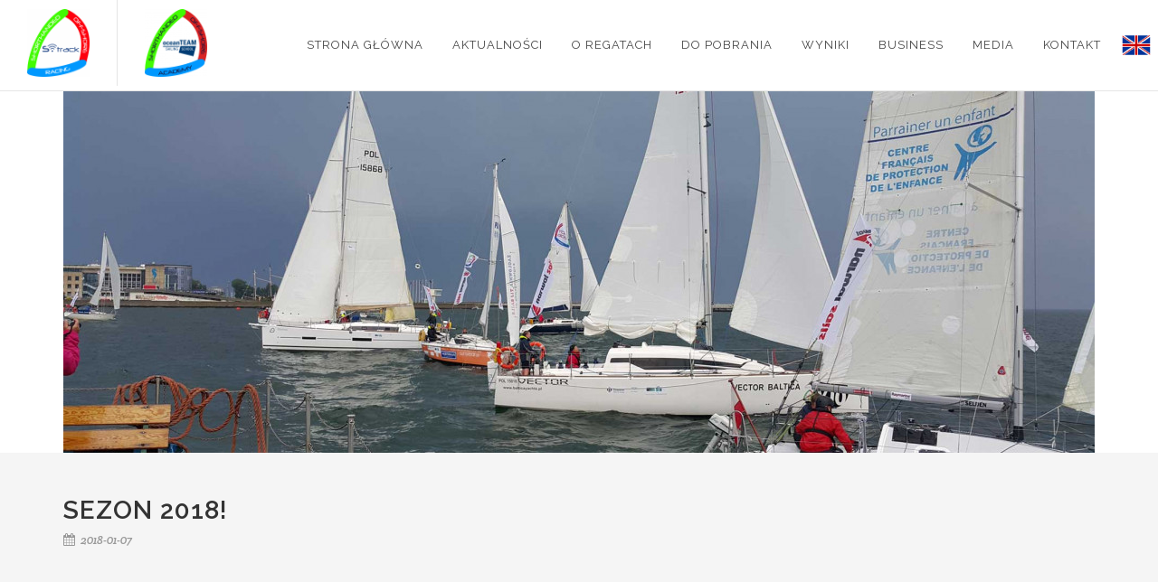

--- FILE ---
content_type: text/html; charset=UTF-8
request_url: https://offshort.eu/news/sezon-2018
body_size: 5057
content:
<!DOCTYPE html>
<html dir="ltr" lang="pl">
<head>
    <meta charset="utf-8" />
    <meta http-equiv="content-type"         content="text/html; charset=utf-8" />
    <meta name="viewport"                   content="width=device-width, initial-scale=1" />
    <link rel="icon" type="image/png" href="/images/30/siteOptions/5ed8c0234a740.png" />
    <title>Sezon 2018!</title>
    <meta name="author"                     content="" />
    <meta name="keywords"                   content="Gdynia, Sailing, OFF-SHORT RACING, yacht, doublehanded, racing, offshore, regatta, regaty" />
    <meta name="description"                content="W nadchodzącym sezonie żeglarskim mamy dla Was nieco zmian:" />
    <meta property="og:url"                 content="https://offshort.eu/news/sezon-2018" />
    <meta property="og:type"                content="article" />
    <meta property="og:title"               content="Sezon 2018!" />
    <meta property="og:description"         content="W nadchodzącym sezonie żeglarskim mamy dla Was nieco zmian:" />
    <meta property="og:image"               content="https://offshort.eu/images/30/news/5a52873a9528b.jpg" />

    <!-- Stylesheets
    ============================================= -->
            <link href="https://fonts.googleapis.com/css?family=Lato:300,400,400italic,600,700|Raleway:300,400,500,600,700|Crete+Round:400italic" rel="stylesheet" type="text/css" />
    
    <link rel="stylesheet" href="/build/canvas/css/main-d624e620bf.css" type="text/css" />
            <link rel="stylesheet" href="https://offshort.eu/canvas/css/fonts.php?font=&font-size-body=16&font-size-menu=" type="text/css" />
                        <link rel="stylesheet" href="https://offshort.eu/canvas/css/colors.php?color=0099ff&amp;secondary_color=000000" type="text/css" />
    
    <!--[if lt IE 9]>
        <script src="https://raw.githubusercontent.com/livingston/css3-mediaqueries-js/master/css3-mediaqueries.js"></script>
    <![endif]-->

    <!-- External JavaScripts
    ============================================= -->
    <script type="text/javascript" src="/build/canvas/js/jquery_plugins-a8c3b6a3a7.js"></script>
    <script type="text/javascript" src="https://offshort.eu/canvas/js/bootstrap-datepicker.js"></script>
    <script type="text/javascript" src="https://offshort.eu/canvas/js/bs-filestyle.js"></script>

        <link rel="stylesheet" href="https://offshort.eu/canvas/css/swiper.css" type="text/css" />
    
            <!-- Google Analytics -->
        <script>
            window.ga=window.ga||function(){(ga.q=ga.q||[]).push(arguments)};ga.l=+new Date;
            ga('create', 'UA-42591148-2', 'auto');
            ga('send', 'pageview');
        </script>
        <script async src='https://www.google-analytics.com/analytics.js'></script>
        <!-- End Google Analytics -->
                <link rel="stylesheet" href="https://offshort.eu/canvas/css/icons/nautical_flags/nautical_flags.css" type="text/css" />
        <link rel="stylesheet" href="https://offshort.eu/canvas/css/icons/water_sports/water_sports.css" type="text/css" />
</head>
<body class="stretched
">
<!-- The Main Wrapper
============================================= -->
<div id="wrapper" class="clearfix">
    <!-- Header
    ============================================= -->
    <header id="header" class="transparent-header full-header " data-sticky-class="">
    <div id="header-wrap">

        <div class="container clearfix">

            <div id="primary-menu-trigger"><i class="icon-reorder"></i></div>

            <!-- Logo
            ============================================= -->
                        <div id="logo" class="nobottomborder">
                <a href="/" class="standard-logo"><img src="/images/30/siteOptions/5ed8c022e311c_h160.png" alt="Logo"></a>
                <a href="/" class="retina-logo"><img src="/images/30/siteOptions/5ed8c022e311c_h160.png" alt="Logo"></a>
            </div><!-- #logo end -->
                                    <div id="logo" class="secondLogo nobottomborder">
                <a href="https://otss.pl/szkolenia/regaty/" class="standard-logo" target=&quot;_blank&quot;><img src="/images/30/siteOptions/645c01b54410a_h160.png" alt="Logo"></a>
                <a href="https://otss.pl/szkolenia/regaty/" class="retina-logo" target=&quot;_blank&quot;><img src="/images/30/siteOptions/645c01b54410a_h160.png" alt="Logo"></a>
            </div><!-- #logo end -->
                        <!-- Primary Navigation
            ============================================= -->
            <nav id="primary-menu" class="nobottomborder">
        <ul>
            <li><a href="/"><div>Strona główna</div>
                </a></li><li><a href="/news"><div>Aktualności</div>
                </a><ul><li><a target="_blank" href="https://www.facebook.com/offshortracing/"><div>Facebook</div>
                </a></li></ul></li><li><a href="#"><div>O Regatach</div>
                </a><ul><li><a href="#"><div>Tracking</div>
                </a><ul><li><a target="_blank" href="https://s-track.live/tracking/icebreak-2022"><div>S-Track IceBreak 2022</div>
                </a></li><li><a href="/summerheat2018-tracking"><div>YB Tracking</div>
                </a></li><li><a target="_blank" href="https://s-track.live/tracking/deepfreeze"><div>S-TRACK DEEPFREEZE 2020</div>
                </a></li><li><a target="_blank" href="https://s-track.live/tracking/cooldown"><div>CoolDown 2020</div>
                </a></li><li><a target="_blank" href="https://s-track.live/tracking/96662c10-d229-11ea-9f24-6b46522f1152"><div>MŻMP III</div>
                </a></li><li><a target="_blank" href="https://s-track.live/tracking/d37aa880-ca93-11ea-9e70-e3a8469335f7"><div>MŻMP II</div>
                </a></li><li><a target="_blank" href="https://s-track.live/tracking/5da8fe30-ca95-11ea-b1de-83b2063944c3"><div>MŻMP I</div>
                </a></li><li><a target="_blank" href="https://s-track.live/tracking/e78396d0-9539-11ea-98a7-8b50f50366b9"><div>WarmUp 2020 II</div>
                </a></li><li><a target="_blank" href="https://s-track.live/tracking/edd59c80-914d-11ea-9305-4bd99c2ba66e"><div>WarmUp 2020</div>
                </a></li><li><a target="_blank" href="https://s-track.live/tracking/4dbec620-db13-11e9-8091-bf7b34a84b23"><div>CoolDown 2019</div>
                </a></li><li><a href="/tracking/s-track-mzmp"><div>MŻMP</div>
                </a></li><li><a target="_blank" href="https://s-track.live/tracking/6c8c18e0-af1b-11e9-ba2d-2b4ca9643b73"><div>SummerHeat 2019</div>
                </a></li><li><a  href="https://s-track.live/tracking/9c17f1b0-7293-11e9-893d-f7524ad8c709"><div>WarmUp 2019</div>
                </a></li><li><a target="_blank" href="https://s-track.live/tracking/35ce9230-77fb-11e9-8d1c-a9e11be6f88f"><div>GDY 2019</div>
                </a></li></ul></li><li><a href="/rejestracja"><div>Rejestracja</div>
                </a></li><li><a href="/lista-zgloszen-2024"><div>Lista zgłoszeń 2024</div>
                </a></li></ul></li><li><a href="/dokumenty"><div>Do pobrania</div>
                </a></li><li><a href="#"><div>Wyniki</div>
                </a><ul><li><a href="#"><div>2023</div>
                </a><ul><li><a target="_blank" href="https://new.myliveregatta.com/files/30/2023/offshort_punktacja_2023.pdf"><div>Ranking OSR</div>
                </a></li><li><a target="_blank" href="https://new.myliveregatta.com/files/30/2023/results.pdf"><div>WarmUp</div>
                </a></li><li><a target="_blank" href="https://new.myliveregatta.com/files/30/2023/wyniki.pdf"><div>SummerHeat</div>
                </a></li><li><a target="_blank" href="https://new.myliveregatta.com/files/30/2023/CoolDown_wyniki_corr.pdf"><div>CoolDown</div>
                </a></li><li><a target="_blank" href="https://new.myliveregatta.com/files/30/2023/DeepFreeze-wyniki.pdf"><div>DeepFreeze</div>
                </a></li></ul></li><li><a href="#"><div>2022</div>
                </a><ul><li><a target="_blank" href="https://new.myliveregatta.com/files/30/2022/mzmp-cooldown-2022.pdf"><div>MŻMP I Cooldown</div>
                </a></li><li><a target="_blank" href="https://new.myliveregatta.com/files/30/2022/wynikiregatWarmUp.png"><div>WarmUp</div>
                </a></li><li><a target="_blank" href="https://new.myliveregatta.com/files/30/2022/wyniki.png"><div>IceBreak</div>
                </a></li></ul></li><li><a href="#"><div>2021</div>
                </a><ul><li><a target="_blank" href="https://new.myliveregatta.com/files/30/2021/results/ranking3ORC.pdf"><div>Ranking OSR</div>
                </a></li><li><a target="_blank" href="https://new.myliveregatta.com/files/30/2021/results/MZMP-wyniki.pdf"><div>MŻMP</div>
                </a></li><li><a target="_blank" href="https://new.myliveregatta.com/files/30/2021/results/WYNIKI%20Gdynia%20400.jpg"><div>Gdynia400</div>
                </a></li><li><a target="_blank" href="https://new.myliveregatta.com/files/30/2021/results/OffShort%20Racing%20-%20Ice%20break.pdf"><div>IceBreak</div>
                </a></li><li><a target="_blank" href="https://new.myliveregatta.com/files/30/2021/results/Off-Short%20Racing%20-%20WarmUp_wyniki.pdf"><div>WarmUp</div>
                </a></li></ul></li><li><a href="#"><div>2020</div>
                </a><ul><li><a target="_blank" href="https://new.myliveregatta.com/files/30/2020/punktacja%20OSR-2.pdf"><div>Ranking OSR</div>
                </a></li><li><a target="_blank" href="https://new.myliveregatta.com/files/30/2020/Wyniki_Deep%20Freeze_17-18.10.2020.pdf"><div>DeepFreeze</div>
                </a></li><li><a target="_blank" href="https://new.myliveregatta.com/files/30/2020/WYNIKI%20CoolDown%202020.pdf"><div>CoolDown</div>
                </a></li><li><a target="_blank" href="https://new.myliveregatta.com/files/30/2020/WYNIKI%20WarmUp%202020.jpg"><div>WARMUP</div>
                </a></li><li><a target="_blank" href="https://new.myliveregatta.com/files/30/2020/MZMP-wyniki.pdf"><div>MŻMP</div>
                </a></li><li><a target="_blank" href="https://new.myliveregatta.com/files/30/2020/WYNIKI%20OFICJALE%20SummerHeat%202020.pdf"><div>SUMMERHEAT</div>
                </a></li><li><a target="_blank" href="https://new.myliveregatta.com/files/30/2020/gdynia400/WYNIKI%20Gdynia%20400%20DOUBLE.pdf"><div>Gdynia 400</div>
                </a></li></ul></li><li><a href="#"><div>2019</div>
                </a><ul><li><a target="_blank" href="https://new.myliveregatta.com/files/30/2019/results/ranking-OSR.pdf"><div>Ranking OSR</div>
                </a></li><li><a target="_blank" href="https://new.myliveregatta.com/files/30/2019/results/2019-0912-MZPP-ORC-DH.pdf"><div>Ranking MŻPP</div>
                </a></li><li><a target="_blank" href="https://new.myliveregatta.com/files/30/2019/results/WYNIKI-CoolDownDOUBLE2019.pdf"><div>CoolDown DOUBLE</div>
                </a></li><li><a target="_blank" href="https://new.myliveregatta.com/files/92/NB/wyniki-mzmpzd.pdf"><div>MŻMP ZD</div>
                </a></li><li><a target="_blank" href="https://new.myliveregatta.com/files/30/2019/results/ranking-MINI.pdf"><div>Ranking MINI</div>
                </a></li><li><a target="_blank" href="https://new.myliveregatta.com/files/30/2019/results/Wyniki-SummerHeatDOUBLE.pdf"><div>SummerHeat Double</div>
                </a></li><li><a target="_blank" href="https://new.myliveregatta.com/files/30/2019/results/WYNIKI-Gdynia-400-DOUBLE.pdf"><div>Gdynia 400 Double</div>
                </a></li><li><a target="_blank" href="https://new.myliveregatta.com/files/30/2019/results/WarmUp-wyniki.pdf"><div>WarmUp DOUBLE</div>
                </a></li></ul></li><li><a href="#"><div>2018</div>
                </a><ul><li><a target="_blank" href="https://new.myliveregatta.com/files/30/2018/results/final_results.pdf"><div>Ranking OSR</div>
                </a></li><li><a target="_blank" href="https://doublehanded.gdynia.pl/files/30/2018/results/CoolDown-DOUBLE-2018.pdf"><div>CoolDown DOUBLE</div>
                </a></li><li><a target="_blank" href="https://new.myliveregatta.com/files/30/2018/results/SH2018-OPEN.html"><div>SummerHeat DOUBLE - OPEN</div>
                </a></li><li><a target="_blank" href="https://new.myliveregatta.com/files/30/2018/results/SH2018-ORC.html"><div>SummerHeat DOUBLE - ORC</div>
                </a></li><li><a target="_blank" href="https://new.myliveregatta.com/files/30/2018/results/Gdynia_400_wyniki_ORC.html"><div>Gdynia 400 DOUBLE - ORC</div>
                </a></li><li><a target="_blank" href="https://new.myliveregatta.com/files/30/2018/results/Gdynia_400_DOUBLE_wyniki_OPEN.html"><div>Gdynia 400 DOUBLE - OPEN</div>
                </a></li><li><a target="_blank" href="https://new.myliveregatta.com/files/30/2018/results/WynikiWarmUp-DOUBLEHANDED-2018.pdf"><div>WarmUp DOUBLE</div>
                </a></li></ul></li><li><a href="#"><div>2017</div>
                </a><ul><li><a href="/results/gdy-2017-final"><div>GDY 2017</div>
                </a></li><li><a target="_blank" href="https://new.myliveregatta.com/files/30/results/CDC-results-2017.pdf"><div>CoolDown Doublehanded Challenge 2017 </div>
                </a></li><li><a href="/results/warmup-doublehanded-challenge-2017-orc-2"><div>WarmUp DOUBLEHANDED Challenge 2017 ORC 2</div>
                </a></li><li><a href="/results/warmup-doublehanded-challenge-2017-orc-1"><div>WarmUp DOUBLEHANDED Challenge 2017 ORC 1</div>
                </a></li></ul></li><li><a href="/wyniki-2016"><div>GDY 2016</div>
                </a></li></ul></li><li><a href="#"><div>Business</div>
                </a><ul><li><a href="/academy"><div>Off-Short Academy</div>
                </a></li><li><a href="/akademy/galeria"><div>Off-Short galeria</div>
                </a></li></ul></li><li><a href="#"><div>Media</div>
                </a><ul><li><a  href="https://doublehanded.gdynia.pl/gallery/video"><div>Video</div>
                </a></li><li><a  href="https://doublehanded.gdynia.pl/gallery/na-zywo"><div>Na żywo </div>
                </a></li><li><a href="/media-o-nas"><div>Napisali o nas</div>
                </a></li><li><a target="_blank" href="https://doublehanded.gdynia.pl/gallery/inne-materialy"><div>Inne materiały</div>
                </a></li></ul></li><li><a href="/kontakt"><div>Kontakt</div>
                </a>    </ul>
    <div class="menu-flags">
                                    <div class="menu-flag">
                                    <a href="https://offshort.eu/en"><img class="lazyLoad" data-src="https://offshort.eu/flags/en.png"></a>
                            </div>
            </div></nav><!-- #primary-menu end -->
        </div>

    </div>

</header><!-- #header end -->
            <!-- Site Content
    ============================================= -->
    <section id="content">
        <div class="clearfix">
        <section id="slider" class="slider-parallax swiper_wrapper clearfix" style="height: 400px;">
        <div class="container  swiper-parent">
            <div class="swiper-wrapper">
                                <div class="swiper-slide lazyLoad" data-bg="url('/images/30/news/5a52873a9528b_1140x400.jpg')"></div>
                            </div>
        </div>
    </section>
        <section id="page-title">
        <div class="container clearfix">
            <h1>Sezon 2018!</h1>
            <ul class="entry-meta clearfix">
                <li><i class="icon-calendar3"></i> 2018-01-07</li>
                                            </ul>
            <!--<div id="portfolio-navigation">
                <a href="#"><i class="icon-angle-left"></i></a>
                <a href="#"><i class="icon-line-grid"></i></a>
                <a href="#"><i class="icon-angle-right"></i></a>
            </div>-->
        </div>
    </section>
    <section id="content">

        <div class="content-wrap">

            <div class="container clearfix">
            <!-- Post Content
                            ============================================= -->
            <div class="nobottommargin clearfix">
                <!-- Posts
                ============================================= -->
                <div id="posts" class="small-thumbs">
                    <div class="entry clearfix">
                        <div class="entry-c">
                            <!--<div class="entry-title">
                                <h2><a href="#">title</a></h2>
                            </div>-->
                            <div class="entry-content notopmargin">
                                <b>W nadchodzącym sezonie żeglarskim mamy dla Was nieco zmian:</b>
                            </div>
                            <div class="entry-content">
                                <ul><li>wprowadzamy klasyfikację łączną jachtów i żeglarzy w cyklu regat <b>OS Racing</b> (nowa nazwa)</li><li>nowy, rozszerzony terminarz regat <b>OS Racing</b></li><li>zwiększona ilość klas w regatach <b>OS Racing</b></li></ul><p>Szczegóły poniżej oraz w zakładce "Do pobrania" na stronie <a href="http://www.doubleanded.gdynia.pl">www.doubleanded.gdynia.pl</a>&nbsp;<br></p><div><br></div><div><b>Terminarz regat OS Racing w sezonie 2018</b></div><div>12-13 maja <b>WarmUp DOUBLE</b> (100 Mm)</div><div>2-7 czerwca <b>Gdynia 400 DOUBLE</b> (400 Mm)</div><div>28-31 lipca <b>SummerHeat DOUBLE</b> (300 Mm) nowy wyścig</div><div>29-30 września <b>CoolDown DOUBLE</b> (100 Mm)</div><div><br></div><div>Poza tym w kategorii double będą jeszcze 2 wyścigi zaliczane do klasyfikacji generalnej:</div><div>Nord Cup B8 (130Mm) - 29-30 czerwca</div><div>Gdy-Wła-Gdy (60 Mm) - 8-9 września</div><div><br></div><div><b>Klasy jachtów</b></div><div>We wszystkich regatach <b>OS Racing</b> jachty startują w klasach: ORC, OPEN, MINI 650, Classe 950 - począwszy od tego sezonu zapraszamy <b>MINI 650</b> oraz <b>Classe 950</b>.</div><div>Klasy w regatach stowarzyszonych, zaliczanych do klasyfikacji generalnej - w zależności od organizatora regat.</div><div><br></div><div><b>Klasyfikacja łączna</b></div><div>Począwszy od tego sezonu, regaty zostaną zorganizowane w całoroczny cykl imprez pod wspólną nazwą <b>OS Racing</b> - prowadzone będzie klasyfikacja łączna jachtów i żeglarzy startujących w regatach OS Racing i stowarzyszonych. Regulamin klasyfikacji wkrótce będzie można znaleźć w zakładce "Do pobrania" na <a href="http://www.doublehanded.gdynia.pl">www.doublehanded.gdynia.pl</a>&nbsp;</div><div><br></div><div><b>ORC Offshore Doublehanded Championships of Poland</b></div><div>W ramach lipcowych regar SummerHeat DOUBLE zostaną zorganizowane Mistrzostwa Polski. Ta klasyfikacja jest dostępna dla jachtów posiadających aktualne świadectwo ORC International.</div><div><br></div>
                                <!-- Go to www.addthis.com/dashboard to customize your tools -->
                                <div class="addthis_sharing_toolbox"></div>
                            </div>
                        </div>
                    </div>
                                    </div><!-- #posts end -->
            </div><!-- .postcontent end -->
                <!-- Sidebar
            ============================================= -->
                <div class="sidebar nobottommargin col_last clearfix">
                </div><!-- .sidebar end -->

            </div>

        </div>

    </section><!-- #content end -->
</div>
    </section>

    <!-- Footer
    ============================================= -->

    <footer id="footer" class="dark">
    <div class="container">
    </div>

    <!-- Copyrights
    ============================================= -->
    <div id="copyrights">

        <div class="container clearfix">
            <div style="text-align:center">
                <div class="col_one_third"> 
<a href="https://www.facebook.com/offshortracing/" class="social-icon si-facebook">
	<i class="icon-facebook"></i>
	<i class="icon-facebook"></i>


</a>




</div>
					<div class="col_one_third">OFF-SHORT RACING © 2019 <br>fot. Cezary Spigarski <a href="http:oficynamorska.pl" target="_blank">oficynamorska.pl</a></div>
					<div class="col_one_third col_last">
<a href="https://www.myliveregatta.com" target="_blank"><img src="https://new.myliveregatta.com/files/3/logos/mlr_logo.png" alt="My Live Regatta" style="float:right;"></a>

</div>
					<div class="clear"></div>
            </div>
        </div>

    </div>
</footer>
    </div>

<script type="text/javascript" src="/build/canvas/js/functions_main-0b112b90fd.js"></script>
<script>
    var ua = navigator.userAgent.toLowerCase();
    if (SEMICOLON.isMobile.any() || (ua.indexOf('safari') != -1 && ua.indexOf('chrome') == -1)) {
        window.onpageshow = function(event) {
            if (event.persisted) {
                window.location.reload();
            }
        };
    }
        window.lazyLoadOptions = {
        elements_selector: ".lazyLoad"
    };
    window.addEventListener('LazyLoad::Initialized', function (e) {
        console.log(e.detail.instance);
    }, false);
</script>
<script src="https://cdn.jsdelivr.net/npm/vanilla-lazyload@10.19.0/dist/lazyload.min.js"></script>
</body>
</html>

--- FILE ---
content_type: text/css
request_url: https://offshort.eu/build/canvas/css/main-d624e620bf.css
body_size: 105226
content:
/*!
 * Bootstrap v3.3.7 (http://getbootstrap.com)
 * Copyright 2011-2016 Twitter, Inc.
 * Licensed under MIT (https://github.com/twbs/bootstrap/blob/master/LICENSE)
 */

/*! normalize.css v3.0.3 | MIT License | github.com/necolas/normalize.css */

html {
  font-family: sans-serif;
  -webkit-text-size-adjust: 100%;
  -ms-text-size-adjust: 100%;
}

body {
  margin: 0;
}

article,
aside,
details,
figcaption,
figure,
footer,
header,
hgroup,
main,
menu,
nav,
section,
summary {
  display: block;
}

audio,
canvas,
progress,
video {
  display: inline-block;
  vertical-align: baseline;
}

audio:not([controls]) {
  display: none;
  height: 0;
}

[hidden],
template {
  display: none;
}

a {
  background-color: transparent;
}

a:active,
a:hover {
  outline: 0;
}

abbr[title] {
  border-bottom: 1px dotted;
}

b,
strong {
  font-weight: bold;
}

dfn {
  font-style: italic;
}

h1 {
  margin: .67em 0;
  font-size: 2em;
}

mark {
  color: #000;
  background: #ff0;
}

small {
  font-size: 80%;
}

sub,
sup {
  position: relative;
  font-size: 75%;
  line-height: 0;
  vertical-align: baseline;
}

sup {
  top: -.5em;
}

sub {
  bottom: -.25em;
}

img {
  border: 0;
}

svg:not(:root) {
  overflow: hidden;
}

figure {
  margin: 1em 40px;
}

hr {
  height: 0;
  -webkit-box-sizing: content-box;
  -moz-box-sizing: content-box;
  box-sizing: content-box;
}

pre {
  overflow: auto;
}

code,
kbd,
pre,
samp {
  font-family: monospace, monospace;
  font-size: 1em;
}

button,
input,
optgroup,
select,
textarea {
  margin: 0;
  font: inherit;
  color: inherit;
}

button {
  overflow: visible;
}

button,
select {
  text-transform: none;
}

button,
html input[type="button"],
input[type="reset"],
input[type="submit"] {
  -webkit-appearance: button;
  cursor: pointer;
}

button[disabled],
html input[disabled] {
  cursor: default;
}

button::-moz-focus-inner,
input::-moz-focus-inner {
  padding: 0;
  border: 0;
}

input {
  line-height: normal;
}

input[type="checkbox"],
input[type="radio"] {
  -webkit-box-sizing: border-box;
  -moz-box-sizing: border-box;
  box-sizing: border-box;
  padding: 0;
}

input[type="number"]::-webkit-inner-spin-button,
input[type="number"]::-webkit-outer-spin-button {
  height: auto;
}

input[type="search"] {
  -webkit-box-sizing: content-box;
  -moz-box-sizing: content-box;
  box-sizing: content-box;
  -webkit-appearance: textfield;
}

input[type="search"]::-webkit-search-cancel-button,
input[type="search"]::-webkit-search-decoration {
  -webkit-appearance: none;
}

fieldset {
  padding: .35em .625em .75em;
  margin: 0 2px;
  border: 1px solid #c0c0c0;
}

legend {
  padding: 0;
  border: 0;
}

textarea {
  overflow: auto;
}

optgroup {
  font-weight: bold;
}

table {
  border-spacing: 0;
  border-collapse: collapse;
}

td,
th {
  padding: 0;
}

/*! Source: https://github.com/h5bp/html5-boilerplate/blob/master/src/css/main.css */

@media print {
  *,
  *:before,
  *:after {
    color: #000 !important;
    text-shadow: none !important;
    background: transparent !important;
    -webkit-box-shadow: none !important;
    box-shadow: none !important;
  }

  a,
  a:visited {
    text-decoration: underline;
  }

  a[href]:after {
    content: " (" attr(href) ")";
  }

  abbr[title]:after {
    content: " (" attr(title) ")";
  }

  a[href^="#"]:after,
  a[href^="javascript:"]:after {
    content: "";
  }

  pre,
  blockquote {
    border: 1px solid #999;
    page-break-inside: avoid;
  }

  thead {
    display: table-header-group;
  }

  tr,
  img {
    page-break-inside: avoid;
  }

  img {
    max-width: 100% !important;
  }

  p,
  h2,
  h3 {
    orphans: 3;
    widows: 3;
  }

  h2,
  h3 {
    page-break-after: avoid;
  }

  .navbar {
    display: none;
  }

  .btn > .caret,
  .dropup > .btn > .caret {
    border-top-color: #000 !important;
  }

  .label {
    border: 1px solid #000;
  }

  .table {
    border-collapse: collapse !important;
  }

  .table td,
  .table th {
    background-color: #fff !important;
  }

  .table-bordered th,
  .table-bordered td {
    border: 1px solid #ddd !important;
  }
}

@font-face {
  font-family: 'Glyphicons Halflings';
  src: url('../fonts/glyphicons-halflings-regular.eot');
  src: url('../fonts/glyphicons-halflings-regular.eot?#iefix') format('embedded-opentype'), url('../fonts/glyphicons-halflings-regular.woff2') format('woff2'), url('../fonts/glyphicons-halflings-regular.woff') format('woff'), url('../fonts/glyphicons-halflings-regular.ttf') format('truetype'), url('../fonts/glyphicons-halflings-regular.svg#glyphicons_halflingsregular') format('svg');
}

.glyphicon {
  position: relative;
  top: 1px;
  display: inline-block;
  font-family: 'Glyphicons Halflings';
  font-style: normal;
  font-weight: normal;
  line-height: 1;
  -webkit-font-smoothing: antialiased;
  -moz-osx-font-smoothing: grayscale;
}

.glyphicon-asterisk:before {
  content: "\002a";
}

.glyphicon-plus:before {
  content: "\002b";
}

.glyphicon-euro:before,
.glyphicon-eur:before {
  content: "\20ac";
}

.glyphicon-minus:before {
  content: "\2212";
}

.glyphicon-cloud:before {
  content: "\2601";
}

.glyphicon-envelope:before {
  content: "\2709";
}

.glyphicon-pencil:before {
  content: "\270f";
}

.glyphicon-glass:before {
  content: "\e001";
}

.glyphicon-music:before {
  content: "\e002";
}

.glyphicon-search:before {
  content: "\e003";
}

.glyphicon-heart:before {
  content: "\e005";
}

.glyphicon-star:before {
  content: "\e006";
}

.glyphicon-star-empty:before {
  content: "\e007";
}

.glyphicon-user:before {
  content: "\e008";
}

.glyphicon-film:before {
  content: "\e009";
}

.glyphicon-th-large:before {
  content: "\e010";
}

.glyphicon-th:before {
  content: "\e011";
}

.glyphicon-th-list:before {
  content: "\e012";
}

.glyphicon-ok:before {
  content: "\e013";
}

.glyphicon-remove:before {
  content: "\e014";
}

.glyphicon-zoom-in:before {
  content: "\e015";
}

.glyphicon-zoom-out:before {
  content: "\e016";
}

.glyphicon-off:before {
  content: "\e017";
}

.glyphicon-signal:before {
  content: "\e018";
}

.glyphicon-cog:before {
  content: "\e019";
}

.glyphicon-trash:before {
  content: "\e020";
}

.glyphicon-home:before {
  content: "\e021";
}

.glyphicon-file:before {
  content: "\e022";
}

.glyphicon-time:before {
  content: "\e023";
}

.glyphicon-road:before {
  content: "\e024";
}

.glyphicon-download-alt:before {
  content: "\e025";
}

.glyphicon-download:before {
  content: "\e026";
}

.glyphicon-upload:before {
  content: "\e027";
}

.glyphicon-inbox:before {
  content: "\e028";
}

.glyphicon-play-circle:before {
  content: "\e029";
}

.glyphicon-repeat:before {
  content: "\e030";
}

.glyphicon-refresh:before {
  content: "\e031";
}

.glyphicon-list-alt:before {
  content: "\e032";
}

.glyphicon-lock:before {
  content: "\e033";
}

.glyphicon-flag:before {
  content: "\e034";
}

.glyphicon-headphones:before {
  content: "\e035";
}

.glyphicon-volume-off:before {
  content: "\e036";
}

.glyphicon-volume-down:before {
  content: "\e037";
}

.glyphicon-volume-up:before {
  content: "\e038";
}

.glyphicon-qrcode:before {
  content: "\e039";
}

.glyphicon-barcode:before {
  content: "\e040";
}

.glyphicon-tag:before {
  content: "\e041";
}

.glyphicon-tags:before {
  content: "\e042";
}

.glyphicon-book:before {
  content: "\e043";
}

.glyphicon-bookmark:before {
  content: "\e044";
}

.glyphicon-print:before {
  content: "\e045";
}

.glyphicon-camera:before {
  content: "\e046";
}

.glyphicon-font:before {
  content: "\e047";
}

.glyphicon-bold:before {
  content: "\e048";
}

.glyphicon-italic:before {
  content: "\e049";
}

.glyphicon-text-height:before {
  content: "\e050";
}

.glyphicon-text-width:before {
  content: "\e051";
}

.glyphicon-align-left:before {
  content: "\e052";
}

.glyphicon-align-center:before {
  content: "\e053";
}

.glyphicon-align-right:before {
  content: "\e054";
}

.glyphicon-align-justify:before {
  content: "\e055";
}

.glyphicon-list:before {
  content: "\e056";
}

.glyphicon-indent-left:before {
  content: "\e057";
}

.glyphicon-indent-right:before {
  content: "\e058";
}

.glyphicon-facetime-video:before {
  content: "\e059";
}

.glyphicon-picture:before {
  content: "\e060";
}

.glyphicon-map-marker:before {
  content: "\e062";
}

.glyphicon-adjust:before {
  content: "\e063";
}

.glyphicon-tint:before {
  content: "\e064";
}

.glyphicon-edit:before {
  content: "\e065";
}

.glyphicon-share:before {
  content: "\e066";
}

.glyphicon-check:before {
  content: "\e067";
}

.glyphicon-move:before {
  content: "\e068";
}

.glyphicon-step-backward:before {
  content: "\e069";
}

.glyphicon-fast-backward:before {
  content: "\e070";
}

.glyphicon-backward:before {
  content: "\e071";
}

.glyphicon-play:before {
  content: "\e072";
}

.glyphicon-pause:before {
  content: "\e073";
}

.glyphicon-stop:before {
  content: "\e074";
}

.glyphicon-forward:before {
  content: "\e075";
}

.glyphicon-fast-forward:before {
  content: "\e076";
}

.glyphicon-step-forward:before {
  content: "\e077";
}

.glyphicon-eject:before {
  content: "\e078";
}

.glyphicon-chevron-left:before {
  content: "\e079";
}

.glyphicon-chevron-right:before {
  content: "\e080";
}

.glyphicon-plus-sign:before {
  content: "\e081";
}

.glyphicon-minus-sign:before {
  content: "\e082";
}

.glyphicon-remove-sign:before {
  content: "\e083";
}

.glyphicon-ok-sign:before {
  content: "\e084";
}

.glyphicon-question-sign:before {
  content: "\e085";
}

.glyphicon-info-sign:before {
  content: "\e086";
}

.glyphicon-screenshot:before {
  content: "\e087";
}

.glyphicon-remove-circle:before {
  content: "\e088";
}

.glyphicon-ok-circle:before {
  content: "\e089";
}

.glyphicon-ban-circle:before {
  content: "\e090";
}

.glyphicon-arrow-left:before {
  content: "\e091";
}

.glyphicon-arrow-right:before {
  content: "\e092";
}

.glyphicon-arrow-up:before {
  content: "\e093";
}

.glyphicon-arrow-down:before {
  content: "\e094";
}

.glyphicon-share-alt:before {
  content: "\e095";
}

.glyphicon-resize-full:before {
  content: "\e096";
}

.glyphicon-resize-small:before {
  content: "\e097";
}

.glyphicon-exclamation-sign:before {
  content: "\e101";
}

.glyphicon-gift:before {
  content: "\e102";
}

.glyphicon-leaf:before {
  content: "\e103";
}

.glyphicon-fire:before {
  content: "\e104";
}

.glyphicon-eye-open:before {
  content: "\e105";
}

.glyphicon-eye-close:before {
  content: "\e106";
}

.glyphicon-warning-sign:before {
  content: "\e107";
}

.glyphicon-plane:before {
  content: "\e108";
}

.glyphicon-calendar:before {
  content: "\e109";
}

.glyphicon-random:before {
  content: "\e110";
}

.glyphicon-comment:before {
  content: "\e111";
}

.glyphicon-magnet:before {
  content: "\e112";
}

.glyphicon-chevron-up:before {
  content: "\e113";
}

.glyphicon-chevron-down:before {
  content: "\e114";
}

.glyphicon-retweet:before {
  content: "\e115";
}

.glyphicon-shopping-cart:before {
  content: "\e116";
}

.glyphicon-folder-close:before {
  content: "\e117";
}

.glyphicon-folder-open:before {
  content: "\e118";
}

.glyphicon-resize-vertical:before {
  content: "\e119";
}

.glyphicon-resize-horizontal:before {
  content: "\e120";
}

.glyphicon-hdd:before {
  content: "\e121";
}

.glyphicon-bullhorn:before {
  content: "\e122";
}

.glyphicon-bell:before {
  content: "\e123";
}

.glyphicon-certificate:before {
  content: "\e124";
}

.glyphicon-thumbs-up:before {
  content: "\e125";
}

.glyphicon-thumbs-down:before {
  content: "\e126";
}

.glyphicon-hand-right:before {
  content: "\e127";
}

.glyphicon-hand-left:before {
  content: "\e128";
}

.glyphicon-hand-up:before {
  content: "\e129";
}

.glyphicon-hand-down:before {
  content: "\e130";
}

.glyphicon-circle-arrow-right:before {
  content: "\e131";
}

.glyphicon-circle-arrow-left:before {
  content: "\e132";
}

.glyphicon-circle-arrow-up:before {
  content: "\e133";
}

.glyphicon-circle-arrow-down:before {
  content: "\e134";
}

.glyphicon-globe:before {
  content: "\e135";
}

.glyphicon-wrench:before {
  content: "\e136";
}

.glyphicon-tasks:before {
  content: "\e137";
}

.glyphicon-filter:before {
  content: "\e138";
}

.glyphicon-briefcase:before {
  content: "\e139";
}

.glyphicon-fullscreen:before {
  content: "\e140";
}

.glyphicon-dashboard:before {
  content: "\e141";
}

.glyphicon-paperclip:before {
  content: "\e142";
}

.glyphicon-heart-empty:before {
  content: "\e143";
}

.glyphicon-link:before {
  content: "\e144";
}

.glyphicon-phone:before {
  content: "\e145";
}

.glyphicon-pushpin:before {
  content: "\e146";
}

.glyphicon-usd:before {
  content: "\e148";
}

.glyphicon-gbp:before {
  content: "\e149";
}

.glyphicon-sort:before {
  content: "\e150";
}

.glyphicon-sort-by-alphabet:before {
  content: "\e151";
}

.glyphicon-sort-by-alphabet-alt:before {
  content: "\e152";
}

.glyphicon-sort-by-order:before {
  content: "\e153";
}

.glyphicon-sort-by-order-alt:before {
  content: "\e154";
}

.glyphicon-sort-by-attributes:before {
  content: "\e155";
}

.glyphicon-sort-by-attributes-alt:before {
  content: "\e156";
}

.glyphicon-unchecked:before {
  content: "\e157";
}

.glyphicon-expand:before {
  content: "\e158";
}

.glyphicon-collapse-down:before {
  content: "\e159";
}

.glyphicon-collapse-up:before {
  content: "\e160";
}

.glyphicon-log-in:before {
  content: "\e161";
}

.glyphicon-flash:before {
  content: "\e162";
}

.glyphicon-log-out:before {
  content: "\e163";
}

.glyphicon-new-window:before {
  content: "\e164";
}

.glyphicon-record:before {
  content: "\e165";
}

.glyphicon-save:before {
  content: "\e166";
}

.glyphicon-open:before {
  content: "\e167";
}

.glyphicon-saved:before {
  content: "\e168";
}

.glyphicon-import:before {
  content: "\e169";
}

.glyphicon-export:before {
  content: "\e170";
}

.glyphicon-send:before {
  content: "\e171";
}

.glyphicon-floppy-disk:before {
  content: "\e172";
}

.glyphicon-floppy-saved:before {
  content: "\e173";
}

.glyphicon-floppy-remove:before {
  content: "\e174";
}

.glyphicon-floppy-save:before {
  content: "\e175";
}

.glyphicon-floppy-open:before {
  content: "\e176";
}

.glyphicon-credit-card:before {
  content: "\e177";
}

.glyphicon-transfer:before {
  content: "\e178";
}

.glyphicon-cutlery:before {
  content: "\e179";
}

.glyphicon-header:before {
  content: "\e180";
}

.glyphicon-compressed:before {
  content: "\e181";
}

.glyphicon-earphone:before {
  content: "\e182";
}

.glyphicon-phone-alt:before {
  content: "\e183";
}

.glyphicon-tower:before {
  content: "\e184";
}

.glyphicon-stats:before {
  content: "\e185";
}

.glyphicon-sd-video:before {
  content: "\e186";
}

.glyphicon-hd-video:before {
  content: "\e187";
}

.glyphicon-subtitles:before {
  content: "\e188";
}

.glyphicon-sound-stereo:before {
  content: "\e189";
}

.glyphicon-sound-dolby:before {
  content: "\e190";
}

.glyphicon-sound-5-1:before {
  content: "\e191";
}

.glyphicon-sound-6-1:before {
  content: "\e192";
}

.glyphicon-sound-7-1:before {
  content: "\e193";
}

.glyphicon-copyright-mark:before {
  content: "\e194";
}

.glyphicon-registration-mark:before {
  content: "\e195";
}

.glyphicon-cloud-download:before {
  content: "\e197";
}

.glyphicon-cloud-upload:before {
  content: "\e198";
}

.glyphicon-tree-conifer:before {
  content: "\e199";
}

.glyphicon-tree-deciduous:before {
  content: "\e200";
}

.glyphicon-cd:before {
  content: "\e201";
}

.glyphicon-save-file:before {
  content: "\e202";
}

.glyphicon-open-file:before {
  content: "\e203";
}

.glyphicon-level-up:before {
  content: "\e204";
}

.glyphicon-copy:before {
  content: "\e205";
}

.glyphicon-paste:before {
  content: "\e206";
}

.glyphicon-alert:before {
  content: "\e209";
}

.glyphicon-equalizer:before {
  content: "\e210";
}

.glyphicon-king:before {
  content: "\e211";
}

.glyphicon-queen:before {
  content: "\e212";
}

.glyphicon-pawn:before {
  content: "\e213";
}

.glyphicon-bishop:before {
  content: "\e214";
}

.glyphicon-knight:before {
  content: "\e215";
}

.glyphicon-baby-formula:before {
  content: "\e216";
}

.glyphicon-tent:before {
  content: "\26fa";
}

.glyphicon-blackboard:before {
  content: "\e218";
}

.glyphicon-bed:before {
  content: "\e219";
}

.glyphicon-apple:before {
  content: "\f8ff";
}

.glyphicon-erase:before {
  content: "\e221";
}

.glyphicon-hourglass:before {
  content: "\231b";
}

.glyphicon-lamp:before {
  content: "\e223";
}

.glyphicon-duplicate:before {
  content: "\e224";
}

.glyphicon-piggy-bank:before {
  content: "\e225";
}

.glyphicon-scissors:before {
  content: "\e226";
}

.glyphicon-bitcoin:before {
  content: "\e227";
}

.glyphicon-btc:before {
  content: "\e227";
}

.glyphicon-xbt:before {
  content: "\e227";
}

.glyphicon-yen:before {
  content: "\00a5";
}

.glyphicon-jpy:before {
  content: "\00a5";
}

.glyphicon-ruble:before {
  content: "\20bd";
}

.glyphicon-rub:before {
  content: "\20bd";
}

.glyphicon-scale:before {
  content: "\e230";
}

.glyphicon-ice-lolly:before {
  content: "\e231";
}

.glyphicon-ice-lolly-tasted:before {
  content: "\e232";
}

.glyphicon-education:before {
  content: "\e233";
}

.glyphicon-option-horizontal:before {
  content: "\e234";
}

.glyphicon-option-vertical:before {
  content: "\e235";
}

.glyphicon-menu-hamburger:before {
  content: "\e236";
}

.glyphicon-modal-window:before {
  content: "\e237";
}

.glyphicon-oil:before {
  content: "\e238";
}

.glyphicon-grain:before {
  content: "\e239";
}

.glyphicon-sunglasses:before {
  content: "\e240";
}

.glyphicon-text-size:before {
  content: "\e241";
}

.glyphicon-text-color:before {
  content: "\e242";
}

.glyphicon-text-background:before {
  content: "\e243";
}

.glyphicon-object-align-top:before {
  content: "\e244";
}

.glyphicon-object-align-bottom:before {
  content: "\e245";
}

.glyphicon-object-align-horizontal:before {
  content: "\e246";
}

.glyphicon-object-align-left:before {
  content: "\e247";
}

.glyphicon-object-align-vertical:before {
  content: "\e248";
}

.glyphicon-object-align-right:before {
  content: "\e249";
}

.glyphicon-triangle-right:before {
  content: "\e250";
}

.glyphicon-triangle-left:before {
  content: "\e251";
}

.glyphicon-triangle-bottom:before {
  content: "\e252";
}

.glyphicon-triangle-top:before {
  content: "\e253";
}

.glyphicon-console:before {
  content: "\e254";
}

.glyphicon-superscript:before {
  content: "\e255";
}

.glyphicon-subscript:before {
  content: "\e256";
}

.glyphicon-menu-left:before {
  content: "\e257";
}

.glyphicon-menu-right:before {
  content: "\e258";
}

.glyphicon-menu-down:before {
  content: "\e259";
}

.glyphicon-menu-up:before {
  content: "\e260";
}

* {
  -webkit-box-sizing: border-box;
  -moz-box-sizing: border-box;
  box-sizing: border-box;
}

*:before,
*:after {
  -webkit-box-sizing: border-box;
  -moz-box-sizing: border-box;
  box-sizing: border-box;
}

html {
  font-size: 10px;
  -webkit-tap-highlight-color: rgba(0, 0, 0, 0);
}

body {
  font-family: "Helvetica Neue", Helvetica, Arial, sans-serif;
  font-size: 14px;
  line-height: 1.42857143;
  color: #333;
  background-color: #fff;
}

input,
button,
select,
textarea {
  font-family: inherit;
  font-size: inherit;
  line-height: inherit;
}

a {
  color: #337ab7;
  text-decoration: none;
}

a:hover,
a:focus {
  color: #23527c;
  text-decoration: underline;
}

a:focus {
  outline: 5px auto -webkit-focus-ring-color;
  outline-offset: -2px;
}

figure {
  margin: 0;
}

img {
  vertical-align: middle;
}

.img-responsive,
.thumbnail > img,
.thumbnail a > img,
.carousel-inner > .item > img,
.carousel-inner > .item > a > img {
  display: block;
  max-width: 100%;
  height: auto;
}

.img-rounded {
  border-radius: 6px;
}

.img-thumbnail {
  display: inline-block;
  max-width: 100%;
  height: auto;
  padding: 4px;
  line-height: 1.42857143;
  background-color: #fff;
  border: 1px solid #ddd;
  border-radius: 4px;
  -webkit-transition: all .2s ease-in-out;
  -o-transition: all .2s ease-in-out;
  transition: all .2s ease-in-out;
}

.img-circle {
  border-radius: 50%;
}

hr {
  margin-top: 20px;
  margin-bottom: 20px;
  border: 0;
  border-top: 1px solid #eee;
}

.sr-only {
  position: absolute;
  width: 1px;
  height: 1px;
  padding: 0;
  margin: -1px;
  overflow: hidden;
  clip: rect(0, 0, 0, 0);
  border: 0;
}

.sr-only-focusable:active,
.sr-only-focusable:focus {
  position: static;
  width: auto;
  height: auto;
  margin: 0;
  overflow: visible;
  clip: auto;
}

[role="button"] {
  cursor: pointer;
}

h1,
h2,
h3,
h4,
h5,
h6,
.h1,
.h2,
.h3,
.h4,
.h5,
.h6 {
  font-family: inherit;
  font-weight: 500;
  line-height: 1.1;
  color: inherit;
}

h1 small,
h2 small,
h3 small,
h4 small,
h5 small,
h6 small,
.h1 small,
.h2 small,
.h3 small,
.h4 small,
.h5 small,
.h6 small,
h1 .small,
h2 .small,
h3 .small,
h4 .small,
h5 .small,
h6 .small,
.h1 .small,
.h2 .small,
.h3 .small,
.h4 .small,
.h5 .small,
.h6 .small {
  font-weight: normal;
  line-height: 1;
  color: #777;
}

h1,
.h1,
h2,
.h2,
h3,
.h3 {
  margin-top: 20px;
  margin-bottom: 10px;
}

h1 small,
.h1 small,
h2 small,
.h2 small,
h3 small,
.h3 small,
h1 .small,
.h1 .small,
h2 .small,
.h2 .small,
h3 .small,
.h3 .small {
  font-size: 65%;
}

h4,
.h4,
h5,
.h5,
h6,
.h6 {
  margin-top: 10px;
  margin-bottom: 10px;
}

h4 small,
.h4 small,
h5 small,
.h5 small,
h6 small,
.h6 small,
h4 .small,
.h4 .small,
h5 .small,
.h5 .small,
h6 .small,
.h6 .small {
  font-size: 75%;
}

h1,
.h1 {
  font-size: 36px;
}

h2,
.h2 {
  font-size: 30px;
}

h3,
.h3 {
  font-size: 24px;
}

h4,
.h4 {
  font-size: 18px;
}

h5,
.h5 {
  font-size: 14px;
}

h6,
.h6 {
  font-size: 12px;
}

p {
  margin: 0 0 10px;
}

.lead {
  margin-bottom: 20px;
  font-size: 16px;
  font-weight: 300;
  line-height: 1.4;
}

@media (min-width: 768px) {
  .lead {
    font-size: 21px;
  }
}

small,
.small {
  font-size: 85%;
}

mark,
.mark {
  padding: .2em;
  background-color: #fcf8e3;
}

.text-left {
  text-align: left;
}

.text-right {
  text-align: right;
}

.text-center {
  text-align: center;
}

.text-justify {
  text-align: justify;
}

.text-nowrap {
  white-space: nowrap;
}

.text-lowercase {
  text-transform: lowercase;
}

.text-uppercase {
  text-transform: uppercase;
}

.text-capitalize {
  text-transform: capitalize;
}

.text-muted {
  color: #777;
}

.text-primary {
  color: #337ab7;
}

a.text-primary:hover,
a.text-primary:focus {
  color: #286090;
}

.text-success {
  color: #3c763d;
}

a.text-success:hover,
a.text-success:focus {
  color: #2b542c;
}

.text-info {
  color: #31708f;
}

a.text-info:hover,
a.text-info:focus {
  color: #245269;
}

.text-warning {
  color: #8a6d3b;
}

a.text-warning:hover,
a.text-warning:focus {
  color: #66512c;
}

.text-danger {
  color: #a94442;
}

a.text-danger:hover,
a.text-danger:focus {
  color: #843534;
}

.bg-primary {
  color: #fff;
  background-color: #337ab7;
}

a.bg-primary:hover,
a.bg-primary:focus {
  background-color: #286090;
}

.bg-success {
  background-color: #dff0d8;
}

a.bg-success:hover,
a.bg-success:focus {
  background-color: #c1e2b3;
}

.bg-info {
  background-color: #d9edf7;
}

a.bg-info:hover,
a.bg-info:focus {
  background-color: #afd9ee;
}

.bg-warning {
  background-color: #fcf8e3;
}

a.bg-warning:hover,
a.bg-warning:focus {
  background-color: #f7ecb5;
}

.bg-danger {
  background-color: #f2dede;
}

a.bg-danger:hover,
a.bg-danger:focus {
  background-color: #e4b9b9;
}

.page-header {
  padding-bottom: 9px;
  margin: 40px 0 20px;
  border-bottom: 1px solid #eee;
}

ul,
ol {
  margin-top: 0;
  margin-bottom: 10px;
}

ul ul,
ol ul,
ul ol,
ol ol {
  margin-bottom: 0;
}

.list-unstyled {
  padding-left: 0;
  list-style: none;
}

.list-inline {
  padding-left: 0;
  margin-left: -5px;
  list-style: none;
}

.list-inline > li {
  display: inline-block;
  padding-right: 5px;
  padding-left: 5px;
}

dl {
  margin-top: 0;
  margin-bottom: 20px;
}

dt,
dd {
  line-height: 1.42857143;
}

dt {
  font-weight: bold;
}

dd {
  margin-left: 0;
}

@media (min-width: 768px) {
  .dl-horizontal dt {
    float: left;
    width: 160px;
    overflow: hidden;
    clear: left;
    text-align: right;
    text-overflow: ellipsis;
    white-space: nowrap;
  }

  .dl-horizontal dd {
    margin-left: 180px;
  }
}

abbr[title],
abbr[data-original-title] {
  cursor: help;
  border-bottom: 1px dotted #777;
}

.initialism {
  font-size: 90%;
  text-transform: uppercase;
}

blockquote {
  padding: 10px 20px;
  margin: 0 0 20px;
  font-size: 17.5px;
  border-left: 5px solid #eee;
}

blockquote p:last-child,
blockquote ul:last-child,
blockquote ol:last-child {
  margin-bottom: 0;
}

blockquote footer,
blockquote small,
blockquote .small {
  display: block;
  font-size: 80%;
  line-height: 1.42857143;
  color: #777;
}

blockquote footer:before,
blockquote small:before,
blockquote .small:before {
  content: '\2014 \00A0';
}

.blockquote-reverse,
blockquote.pull-right {
  padding-right: 15px;
  padding-left: 0;
  text-align: right;
  border-right: 5px solid #eee;
  border-left: 0;
}

.blockquote-reverse footer:before,
blockquote.pull-right footer:before,
.blockquote-reverse small:before,
blockquote.pull-right small:before,
.blockquote-reverse .small:before,
blockquote.pull-right .small:before {
  content: '';
}

.blockquote-reverse footer:after,
blockquote.pull-right footer:after,
.blockquote-reverse small:after,
blockquote.pull-right small:after,
.blockquote-reverse .small:after,
blockquote.pull-right .small:after {
  content: '\00A0 \2014';
}

address {
  margin-bottom: 20px;
  font-style: normal;
  line-height: 1.42857143;
}

code,
kbd,
pre,
samp {
  font-family: Menlo, Monaco, Consolas, "Courier New", monospace;
}

code {
  padding: 2px 4px;
  font-size: 90%;
  color: #c7254e;
  background-color: #f9f2f4;
  border-radius: 4px;
}

kbd {
  padding: 2px 4px;
  font-size: 90%;
  color: #fff;
  background-color: #333;
  border-radius: 3px;
  -webkit-box-shadow: inset 0 -1px 0 rgba(0, 0, 0, .25);
  box-shadow: inset 0 -1px 0 rgba(0, 0, 0, .25);
}

kbd kbd {
  padding: 0;
  font-size: 100%;
  font-weight: bold;
  -webkit-box-shadow: none;
  box-shadow: none;
}

pre {
  display: block;
  padding: 9.5px;
  margin: 0 0 10px;
  font-size: 13px;
  line-height: 1.42857143;
  color: #333;
  word-break: break-all;
  word-wrap: break-word;
  background-color: #f5f5f5;
  border: 1px solid #ccc;
  border-radius: 4px;
}

pre code {
  padding: 0;
  font-size: inherit;
  color: inherit;
  white-space: pre-wrap;
  background-color: transparent;
  border-radius: 0;
}

.pre-scrollable {
  max-height: 340px;
  overflow-y: scroll;
}

.container {
  padding-right: 15px;
  padding-left: 15px;
  margin-right: auto;
  margin-left: auto;
}

@media (min-width: 768px) {
  .container {
    width: 750px;
  }
}

@media (min-width: 992px) {
  .container {
    width: 970px;
  }
}

@media (min-width: 1200px) {
  .container {
    width: 1170px;
  }
}

.container-fluid {
  padding-right: 15px;
  padding-left: 15px;
  margin-right: auto;
  margin-left: auto;
}

.row {
  margin-right: -15px;
  margin-left: -15px;
}

.col-xs-1,
.col-sm-1,
.col-md-1,
.col-lg-1,
.col-xs-2,
.col-sm-2,
.col-md-2,
.col-lg-2,
.col-xs-3,
.col-sm-3,
.col-md-3,
.col-lg-3,
.col-xs-4,
.col-sm-4,
.col-md-4,
.col-lg-4,
.col-xs-5,
.col-sm-5,
.col-md-5,
.col-lg-5,
.col-xs-6,
.col-sm-6,
.col-md-6,
.col-lg-6,
.col-xs-7,
.col-sm-7,
.col-md-7,
.col-lg-7,
.col-xs-8,
.col-sm-8,
.col-md-8,
.col-lg-8,
.col-xs-9,
.col-sm-9,
.col-md-9,
.col-lg-9,
.col-xs-10,
.col-sm-10,
.col-md-10,
.col-lg-10,
.col-xs-11,
.col-sm-11,
.col-md-11,
.col-lg-11,
.col-xs-12,
.col-sm-12,
.col-md-12,
.col-lg-12 {
  position: relative;
  min-height: 1px;
  padding-right: 15px;
  padding-left: 15px;
}

.col-xs-1,
.col-xs-2,
.col-xs-3,
.col-xs-4,
.col-xs-5,
.col-xs-6,
.col-xs-7,
.col-xs-8,
.col-xs-9,
.col-xs-10,
.col-xs-11,
.col-xs-12 {
  float: left;
}

.col-xs-12 {
  width: 100%;
}

.col-xs-11 {
  width: 91.66666667%;
}

.col-xs-10 {
  width: 83.33333333%;
}

.col-xs-9 {
  width: 75%;
}

.col-xs-8 {
  width: 66.66666667%;
}

.col-xs-7 {
  width: 58.33333333%;
}

.col-xs-6 {
  width: 50%;
}

.col-xs-5 {
  width: 41.66666667%;
}

.col-xs-4 {
  width: 33.33333333%;
}

.col-xs-3 {
  width: 25%;
}

.col-xs-2 {
  width: 16.66666667%;
}

.col-xs-1 {
  width: 8.33333333%;
}

.col-xs-pull-12 {
  right: 100%;
}

.col-xs-pull-11 {
  right: 91.66666667%;
}

.col-xs-pull-10 {
  right: 83.33333333%;
}

.col-xs-pull-9 {
  right: 75%;
}

.col-xs-pull-8 {
  right: 66.66666667%;
}

.col-xs-pull-7 {
  right: 58.33333333%;
}

.col-xs-pull-6 {
  right: 50%;
}

.col-xs-pull-5 {
  right: 41.66666667%;
}

.col-xs-pull-4 {
  right: 33.33333333%;
}

.col-xs-pull-3 {
  right: 25%;
}

.col-xs-pull-2 {
  right: 16.66666667%;
}

.col-xs-pull-1 {
  right: 8.33333333%;
}

.col-xs-pull-0 {
  right: auto;
}

.col-xs-push-12 {
  left: 100%;
}

.col-xs-push-11 {
  left: 91.66666667%;
}

.col-xs-push-10 {
  left: 83.33333333%;
}

.col-xs-push-9 {
  left: 75%;
}

.col-xs-push-8 {
  left: 66.66666667%;
}

.col-xs-push-7 {
  left: 58.33333333%;
}

.col-xs-push-6 {
  left: 50%;
}

.col-xs-push-5 {
  left: 41.66666667%;
}

.col-xs-push-4 {
  left: 33.33333333%;
}

.col-xs-push-3 {
  left: 25%;
}

.col-xs-push-2 {
  left: 16.66666667%;
}

.col-xs-push-1 {
  left: 8.33333333%;
}

.col-xs-push-0 {
  left: auto;
}

.col-xs-offset-12 {
  margin-left: 100%;
}

.col-xs-offset-11 {
  margin-left: 91.66666667%;
}

.col-xs-offset-10 {
  margin-left: 83.33333333%;
}

.col-xs-offset-9 {
  margin-left: 75%;
}

.col-xs-offset-8 {
  margin-left: 66.66666667%;
}

.col-xs-offset-7 {
  margin-left: 58.33333333%;
}

.col-xs-offset-6 {
  margin-left: 50%;
}

.col-xs-offset-5 {
  margin-left: 41.66666667%;
}

.col-xs-offset-4 {
  margin-left: 33.33333333%;
}

.col-xs-offset-3 {
  margin-left: 25%;
}

.col-xs-offset-2 {
  margin-left: 16.66666667%;
}

.col-xs-offset-1 {
  margin-left: 8.33333333%;
}

.col-xs-offset-0 {
  margin-left: 0;
}

@media (min-width: 768px) {
  .col-sm-1,
  .col-sm-2,
  .col-sm-3,
  .col-sm-4,
  .col-sm-5,
  .col-sm-6,
  .col-sm-7,
  .col-sm-8,
  .col-sm-9,
  .col-sm-10,
  .col-sm-11,
  .col-sm-12 {
    float: left;
  }

  .col-sm-12 {
    width: 100%;
  }

  .col-sm-11 {
    width: 91.66666667%;
  }

  .col-sm-10 {
    width: 83.33333333%;
  }

  .col-sm-9 {
    width: 75%;
  }

  .col-sm-8 {
    width: 66.66666667%;
  }

  .col-sm-7 {
    width: 58.33333333%;
  }

  .col-sm-6 {
    width: 50%;
  }

  .col-sm-5 {
    width: 41.66666667%;
  }

  .col-sm-4 {
    width: 33.33333333%;
  }

  .col-sm-3 {
    width: 25%;
  }

  .col-sm-2 {
    width: 16.66666667%;
  }

  .col-sm-1 {
    width: 8.33333333%;
  }

  .col-sm-pull-12 {
    right: 100%;
  }

  .col-sm-pull-11 {
    right: 91.66666667%;
  }

  .col-sm-pull-10 {
    right: 83.33333333%;
  }

  .col-sm-pull-9 {
    right: 75%;
  }

  .col-sm-pull-8 {
    right: 66.66666667%;
  }

  .col-sm-pull-7 {
    right: 58.33333333%;
  }

  .col-sm-pull-6 {
    right: 50%;
  }

  .col-sm-pull-5 {
    right: 41.66666667%;
  }

  .col-sm-pull-4 {
    right: 33.33333333%;
  }

  .col-sm-pull-3 {
    right: 25%;
  }

  .col-sm-pull-2 {
    right: 16.66666667%;
  }

  .col-sm-pull-1 {
    right: 8.33333333%;
  }

  .col-sm-pull-0 {
    right: auto;
  }

  .col-sm-push-12 {
    left: 100%;
  }

  .col-sm-push-11 {
    left: 91.66666667%;
  }

  .col-sm-push-10 {
    left: 83.33333333%;
  }

  .col-sm-push-9 {
    left: 75%;
  }

  .col-sm-push-8 {
    left: 66.66666667%;
  }

  .col-sm-push-7 {
    left: 58.33333333%;
  }

  .col-sm-push-6 {
    left: 50%;
  }

  .col-sm-push-5 {
    left: 41.66666667%;
  }

  .col-sm-push-4 {
    left: 33.33333333%;
  }

  .col-sm-push-3 {
    left: 25%;
  }

  .col-sm-push-2 {
    left: 16.66666667%;
  }

  .col-sm-push-1 {
    left: 8.33333333%;
  }

  .col-sm-push-0 {
    left: auto;
  }

  .col-sm-offset-12 {
    margin-left: 100%;
  }

  .col-sm-offset-11 {
    margin-left: 91.66666667%;
  }

  .col-sm-offset-10 {
    margin-left: 83.33333333%;
  }

  .col-sm-offset-9 {
    margin-left: 75%;
  }

  .col-sm-offset-8 {
    margin-left: 66.66666667%;
  }

  .col-sm-offset-7 {
    margin-left: 58.33333333%;
  }

  .col-sm-offset-6 {
    margin-left: 50%;
  }

  .col-sm-offset-5 {
    margin-left: 41.66666667%;
  }

  .col-sm-offset-4 {
    margin-left: 33.33333333%;
  }

  .col-sm-offset-3 {
    margin-left: 25%;
  }

  .col-sm-offset-2 {
    margin-left: 16.66666667%;
  }

  .col-sm-offset-1 {
    margin-left: 8.33333333%;
  }

  .col-sm-offset-0 {
    margin-left: 0;
  }
}

@media (min-width: 992px) {
  .col-md-1,
  .col-md-2,
  .col-md-3,
  .col-md-4,
  .col-md-5,
  .col-md-6,
  .col-md-7,
  .col-md-8,
  .col-md-9,
  .col-md-10,
  .col-md-11,
  .col-md-12 {
    float: left;
  }

  .col-md-12 {
    width: 100%;
  }

  .col-md-11 {
    width: 91.66666667%;
  }

  .col-md-10 {
    width: 83.33333333%;
  }

  .col-md-9 {
    width: 75%;
  }

  .col-md-8 {
    width: 66.66666667%;
  }

  .col-md-7 {
    width: 58.33333333%;
  }

  .col-md-6 {
    width: 50%;
  }

  .col-md-5 {
    width: 41.66666667%;
  }

  .col-md-4 {
    width: 33.33333333%;
  }

  .col-md-3 {
    width: 25%;
  }

  .col-md-2 {
    width: 16.66666667%;
  }

  .col-md-1 {
    width: 8.33333333%;
  }

  .col-md-pull-12 {
    right: 100%;
  }

  .col-md-pull-11 {
    right: 91.66666667%;
  }

  .col-md-pull-10 {
    right: 83.33333333%;
  }

  .col-md-pull-9 {
    right: 75%;
  }

  .col-md-pull-8 {
    right: 66.66666667%;
  }

  .col-md-pull-7 {
    right: 58.33333333%;
  }

  .col-md-pull-6 {
    right: 50%;
  }

  .col-md-pull-5 {
    right: 41.66666667%;
  }

  .col-md-pull-4 {
    right: 33.33333333%;
  }

  .col-md-pull-3 {
    right: 25%;
  }

  .col-md-pull-2 {
    right: 16.66666667%;
  }

  .col-md-pull-1 {
    right: 8.33333333%;
  }

  .col-md-pull-0 {
    right: auto;
  }

  .col-md-push-12 {
    left: 100%;
  }

  .col-md-push-11 {
    left: 91.66666667%;
  }

  .col-md-push-10 {
    left: 83.33333333%;
  }

  .col-md-push-9 {
    left: 75%;
  }

  .col-md-push-8 {
    left: 66.66666667%;
  }

  .col-md-push-7 {
    left: 58.33333333%;
  }

  .col-md-push-6 {
    left: 50%;
  }

  .col-md-push-5 {
    left: 41.66666667%;
  }

  .col-md-push-4 {
    left: 33.33333333%;
  }

  .col-md-push-3 {
    left: 25%;
  }

  .col-md-push-2 {
    left: 16.66666667%;
  }

  .col-md-push-1 {
    left: 8.33333333%;
  }

  .col-md-push-0 {
    left: auto;
  }

  .col-md-offset-12 {
    margin-left: 100%;
  }

  .col-md-offset-11 {
    margin-left: 91.66666667%;
  }

  .col-md-offset-10 {
    margin-left: 83.33333333%;
  }

  .col-md-offset-9 {
    margin-left: 75%;
  }

  .col-md-offset-8 {
    margin-left: 66.66666667%;
  }

  .col-md-offset-7 {
    margin-left: 58.33333333%;
  }

  .col-md-offset-6 {
    margin-left: 50%;
  }

  .col-md-offset-5 {
    margin-left: 41.66666667%;
  }

  .col-md-offset-4 {
    margin-left: 33.33333333%;
  }

  .col-md-offset-3 {
    margin-left: 25%;
  }

  .col-md-offset-2 {
    margin-left: 16.66666667%;
  }

  .col-md-offset-1 {
    margin-left: 8.33333333%;
  }

  .col-md-offset-0 {
    margin-left: 0;
  }
}

@media (min-width: 1200px) {
  .col-lg-1,
  .col-lg-2,
  .col-lg-3,
  .col-lg-4,
  .col-lg-5,
  .col-lg-6,
  .col-lg-7,
  .col-lg-8,
  .col-lg-9,
  .col-lg-10,
  .col-lg-11,
  .col-lg-12 {
    float: left;
  }

  .col-lg-12 {
    width: 100%;
  }

  .col-lg-11 {
    width: 91.66666667%;
  }

  .col-lg-10 {
    width: 83.33333333%;
  }

  .col-lg-9 {
    width: 75%;
  }

  .col-lg-8 {
    width: 66.66666667%;
  }

  .col-lg-7 {
    width: 58.33333333%;
  }

  .col-lg-6 {
    width: 50%;
  }

  .col-lg-5 {
    width: 41.66666667%;
  }

  .col-lg-4 {
    width: 33.33333333%;
  }

  .col-lg-3 {
    width: 25%;
  }

  .col-lg-2 {
    width: 16.66666667%;
  }

  .col-lg-1 {
    width: 8.33333333%;
  }

  .col-lg-pull-12 {
    right: 100%;
  }

  .col-lg-pull-11 {
    right: 91.66666667%;
  }

  .col-lg-pull-10 {
    right: 83.33333333%;
  }

  .col-lg-pull-9 {
    right: 75%;
  }

  .col-lg-pull-8 {
    right: 66.66666667%;
  }

  .col-lg-pull-7 {
    right: 58.33333333%;
  }

  .col-lg-pull-6 {
    right: 50%;
  }

  .col-lg-pull-5 {
    right: 41.66666667%;
  }

  .col-lg-pull-4 {
    right: 33.33333333%;
  }

  .col-lg-pull-3 {
    right: 25%;
  }

  .col-lg-pull-2 {
    right: 16.66666667%;
  }

  .col-lg-pull-1 {
    right: 8.33333333%;
  }

  .col-lg-pull-0 {
    right: auto;
  }

  .col-lg-push-12 {
    left: 100%;
  }

  .col-lg-push-11 {
    left: 91.66666667%;
  }

  .col-lg-push-10 {
    left: 83.33333333%;
  }

  .col-lg-push-9 {
    left: 75%;
  }

  .col-lg-push-8 {
    left: 66.66666667%;
  }

  .col-lg-push-7 {
    left: 58.33333333%;
  }

  .col-lg-push-6 {
    left: 50%;
  }

  .col-lg-push-5 {
    left: 41.66666667%;
  }

  .col-lg-push-4 {
    left: 33.33333333%;
  }

  .col-lg-push-3 {
    left: 25%;
  }

  .col-lg-push-2 {
    left: 16.66666667%;
  }

  .col-lg-push-1 {
    left: 8.33333333%;
  }

  .col-lg-push-0 {
    left: auto;
  }

  .col-lg-offset-12 {
    margin-left: 100%;
  }

  .col-lg-offset-11 {
    margin-left: 91.66666667%;
  }

  .col-lg-offset-10 {
    margin-left: 83.33333333%;
  }

  .col-lg-offset-9 {
    margin-left: 75%;
  }

  .col-lg-offset-8 {
    margin-left: 66.66666667%;
  }

  .col-lg-offset-7 {
    margin-left: 58.33333333%;
  }

  .col-lg-offset-6 {
    margin-left: 50%;
  }

  .col-lg-offset-5 {
    margin-left: 41.66666667%;
  }

  .col-lg-offset-4 {
    margin-left: 33.33333333%;
  }

  .col-lg-offset-3 {
    margin-left: 25%;
  }

  .col-lg-offset-2 {
    margin-left: 16.66666667%;
  }

  .col-lg-offset-1 {
    margin-left: 8.33333333%;
  }

  .col-lg-offset-0 {
    margin-left: 0;
  }
}

table {
  background-color: transparent;
}

caption {
  padding-top: 8px;
  padding-bottom: 8px;
  color: #777;
  text-align: left;
}

th {
  text-align: left;
}

.table {
  width: 100%;
  max-width: 100%;
  margin-bottom: 20px;
}

.table > thead > tr > th,
.table > tbody > tr > th,
.table > tfoot > tr > th,
.table > thead > tr > td,
.table > tbody > tr > td,
.table > tfoot > tr > td {
  padding: 8px;
  line-height: 1.42857143;
  vertical-align: top;
  border-top: 1px solid #ddd;
}

.table > thead > tr > th {
  vertical-align: bottom;
  border-bottom: 2px solid #ddd;
}

.table > caption + thead > tr:first-child > th,
.table > colgroup + thead > tr:first-child > th,
.table > thead:first-child > tr:first-child > th,
.table > caption + thead > tr:first-child > td,
.table > colgroup + thead > tr:first-child > td,
.table > thead:first-child > tr:first-child > td {
  border-top: 0;
}

.table > tbody + tbody {
  border-top: 2px solid #ddd;
}

.table .table {
  background-color: #fff;
}

.table-condensed > thead > tr > th,
.table-condensed > tbody > tr > th,
.table-condensed > tfoot > tr > th,
.table-condensed > thead > tr > td,
.table-condensed > tbody > tr > td,
.table-condensed > tfoot > tr > td {
  padding: 5px;
}

.table-bordered {
  border: 1px solid #ddd;
}

.table-bordered > thead > tr > th,
.table-bordered > tbody > tr > th,
.table-bordered > tfoot > tr > th,
.table-bordered > thead > tr > td,
.table-bordered > tbody > tr > td,
.table-bordered > tfoot > tr > td {
  border: 1px solid #ddd;
}

.table-bordered > thead > tr > th,
.table-bordered > thead > tr > td {
  border-bottom-width: 2px;
}

.table-striped > tbody > tr:nth-of-type(odd) {
  background-color: #f9f9f9;
}

.table-hover > tbody > tr:hover {
  background-color: #f5f5f5;
}

table col[class*="col-"] {
  position: static;
  display: table-column;
  float: none;
}

table td[class*="col-"],
table th[class*="col-"] {
  position: static;
  display: table-cell;
  float: none;
}

.table > thead > tr > td.active,
.table > tbody > tr > td.active,
.table > tfoot > tr > td.active,
.table > thead > tr > th.active,
.table > tbody > tr > th.active,
.table > tfoot > tr > th.active,
.table > thead > tr.active > td,
.table > tbody > tr.active > td,
.table > tfoot > tr.active > td,
.table > thead > tr.active > th,
.table > tbody > tr.active > th,
.table > tfoot > tr.active > th {
  background-color: #f5f5f5;
}

.table-hover > tbody > tr > td.active:hover,
.table-hover > tbody > tr > th.active:hover,
.table-hover > tbody > tr.active:hover > td,
.table-hover > tbody > tr:hover > .active,
.table-hover > tbody > tr.active:hover > th {
  background-color: #e8e8e8;
}

.table > thead > tr > td.success,
.table > tbody > tr > td.success,
.table > tfoot > tr > td.success,
.table > thead > tr > th.success,
.table > tbody > tr > th.success,
.table > tfoot > tr > th.success,
.table > thead > tr.success > td,
.table > tbody > tr.success > td,
.table > tfoot > tr.success > td,
.table > thead > tr.success > th,
.table > tbody > tr.success > th,
.table > tfoot > tr.success > th {
  background-color: #dff0d8;
}

.table-hover > tbody > tr > td.success:hover,
.table-hover > tbody > tr > th.success:hover,
.table-hover > tbody > tr.success:hover > td,
.table-hover > tbody > tr:hover > .success,
.table-hover > tbody > tr.success:hover > th {
  background-color: #d0e9c6;
}

.table > thead > tr > td.info,
.table > tbody > tr > td.info,
.table > tfoot > tr > td.info,
.table > thead > tr > th.info,
.table > tbody > tr > th.info,
.table > tfoot > tr > th.info,
.table > thead > tr.info > td,
.table > tbody > tr.info > td,
.table > tfoot > tr.info > td,
.table > thead > tr.info > th,
.table > tbody > tr.info > th,
.table > tfoot > tr.info > th {
  background-color: #d9edf7;
}

.table-hover > tbody > tr > td.info:hover,
.table-hover > tbody > tr > th.info:hover,
.table-hover > tbody > tr.info:hover > td,
.table-hover > tbody > tr:hover > .info,
.table-hover > tbody > tr.info:hover > th {
  background-color: #c4e3f3;
}

.table > thead > tr > td.warning,
.table > tbody > tr > td.warning,
.table > tfoot > tr > td.warning,
.table > thead > tr > th.warning,
.table > tbody > tr > th.warning,
.table > tfoot > tr > th.warning,
.table > thead > tr.warning > td,
.table > tbody > tr.warning > td,
.table > tfoot > tr.warning > td,
.table > thead > tr.warning > th,
.table > tbody > tr.warning > th,
.table > tfoot > tr.warning > th {
  background-color: #fcf8e3;
}

.table-hover > tbody > tr > td.warning:hover,
.table-hover > tbody > tr > th.warning:hover,
.table-hover > tbody > tr.warning:hover > td,
.table-hover > tbody > tr:hover > .warning,
.table-hover > tbody > tr.warning:hover > th {
  background-color: #faf2cc;
}

.table > thead > tr > td.danger,
.table > tbody > tr > td.danger,
.table > tfoot > tr > td.danger,
.table > thead > tr > th.danger,
.table > tbody > tr > th.danger,
.table > tfoot > tr > th.danger,
.table > thead > tr.danger > td,
.table > tbody > tr.danger > td,
.table > tfoot > tr.danger > td,
.table > thead > tr.danger > th,
.table > tbody > tr.danger > th,
.table > tfoot > tr.danger > th {
  background-color: #f2dede;
}

.table-hover > tbody > tr > td.danger:hover,
.table-hover > tbody > tr > th.danger:hover,
.table-hover > tbody > tr.danger:hover > td,
.table-hover > tbody > tr:hover > .danger,
.table-hover > tbody > tr.danger:hover > th {
  background-color: #ebcccc;
}

.table-responsive {
  min-height: .01%;
  overflow-x: auto;
}

@media screen and (max-width: 767px) {
  .table-responsive {
    width: 100%;
    margin-bottom: 15px;
    overflow-y: hidden;
    -ms-overflow-style: -ms-autohiding-scrollbar;
    border: 1px solid #ddd;
  }

  .table-responsive > .table {
    margin-bottom: 0;
  }

  .table-responsive > .table > thead > tr > th,
  .table-responsive > .table > tbody > tr > th,
  .table-responsive > .table > tfoot > tr > th,
  .table-responsive > .table > thead > tr > td,
  .table-responsive > .table > tbody > tr > td,
  .table-responsive > .table > tfoot > tr > td {
    white-space: nowrap;
  }

  .table-responsive > .table-bordered {
    border: 0;
  }

  .table-responsive > .table-bordered > thead > tr > th:first-child,
  .table-responsive > .table-bordered > tbody > tr > th:first-child,
  .table-responsive > .table-bordered > tfoot > tr > th:first-child,
  .table-responsive > .table-bordered > thead > tr > td:first-child,
  .table-responsive > .table-bordered > tbody > tr > td:first-child,
  .table-responsive > .table-bordered > tfoot > tr > td:first-child {
    border-left: 0;
  }

  .table-responsive > .table-bordered > thead > tr > th:last-child,
  .table-responsive > .table-bordered > tbody > tr > th:last-child,
  .table-responsive > .table-bordered > tfoot > tr > th:last-child,
  .table-responsive > .table-bordered > thead > tr > td:last-child,
  .table-responsive > .table-bordered > tbody > tr > td:last-child,
  .table-responsive > .table-bordered > tfoot > tr > td:last-child {
    border-right: 0;
  }

  .table-responsive > .table-bordered > tbody > tr:last-child > th,
  .table-responsive > .table-bordered > tfoot > tr:last-child > th,
  .table-responsive > .table-bordered > tbody > tr:last-child > td,
  .table-responsive > .table-bordered > tfoot > tr:last-child > td {
    border-bottom: 0;
  }
}

fieldset {
  min-width: 0;
  padding: 0;
  margin: 0;
  border: 0;
}

legend {
  display: block;
  width: 100%;
  padding: 0;
  margin-bottom: 20px;
  font-size: 21px;
  line-height: inherit;
  color: #333;
  border: 0;
  border-bottom: 1px solid #e5e5e5;
}

label {
  display: inline-block;
  max-width: 100%;
  margin-bottom: 5px;
  font-weight: bold;
}

input[type="search"] {
  -webkit-box-sizing: border-box;
  -moz-box-sizing: border-box;
  box-sizing: border-box;
}

input[type="radio"],
input[type="checkbox"] {
  margin: 4px 0 0;
  margin-top: 1px \9;
  line-height: normal;
}

input[type="file"] {
  display: block;
}

input[type="range"] {
  display: block;
  width: 100%;
}

select[multiple],
select[size] {
  height: auto;
}

input[type="file"]:focus,
input[type="radio"]:focus,
input[type="checkbox"]:focus {
  outline: 5px auto -webkit-focus-ring-color;
  outline-offset: -2px;
}

output {
  display: block;
  padding-top: 7px;
  font-size: 14px;
  line-height: 1.42857143;
  color: #555;
}

.form-control {
  display: block;
  width: 100%;
  height: 34px;
  padding: 6px 12px;
  font-size: 14px;
  line-height: 1.42857143;
  color: #555;
  background-color: #fff;
  background-image: none;
  border: 1px solid #ccc;
  border-radius: 4px;
  -webkit-box-shadow: inset 0 1px 1px rgba(0, 0, 0, .075);
  box-shadow: inset 0 1px 1px rgba(0, 0, 0, .075);
  -webkit-transition: border-color ease-in-out .15s, -webkit-box-shadow ease-in-out .15s;
  -o-transition: border-color ease-in-out .15s, box-shadow ease-in-out .15s;
  transition: border-color ease-in-out .15s, box-shadow ease-in-out .15s;
}

.form-control:focus {
  border-color: #66afe9;
  outline: 0;
  -webkit-box-shadow: inset 0 1px 1px rgba(0,0,0,.075), 0 0 8px rgba(102, 175, 233, .6);
  box-shadow: inset 0 1px 1px rgba(0,0,0,.075), 0 0 8px rgba(102, 175, 233, .6);
}

.form-control::-moz-placeholder {
  color: #999;
  opacity: 1;
}

.form-control:-ms-input-placeholder {
  color: #999;
}

.form-control::-webkit-input-placeholder {
  color: #999;
}

.form-control::-ms-expand {
  background-color: transparent;
  border: 0;
}

.form-control[disabled],
.form-control[readonly],
fieldset[disabled] .form-control {
  background-color: #eee;
  opacity: 1;
}

.form-control[disabled],
fieldset[disabled] .form-control {
  cursor: not-allowed;
}

textarea.form-control {
  height: auto;
}

input[type="search"] {
  -webkit-appearance: none;
}

@media screen and (-webkit-min-device-pixel-ratio: 0) {
  input[type="date"].form-control,
  input[type="time"].form-control,
  input[type="datetime-local"].form-control,
  input[type="month"].form-control {
    line-height: 34px;
  }

  input[type="date"].input-sm,
  input[type="time"].input-sm,
  input[type="datetime-local"].input-sm,
  input[type="month"].input-sm,
  .input-group-sm input[type="date"],
  .input-group-sm input[type="time"],
  .input-group-sm input[type="datetime-local"],
  .input-group-sm input[type="month"] {
    line-height: 30px;
  }

  input[type="date"].input-lg,
  input[type="time"].input-lg,
  input[type="datetime-local"].input-lg,
  input[type="month"].input-lg,
  .input-group-lg input[type="date"],
  .input-group-lg input[type="time"],
  .input-group-lg input[type="datetime-local"],
  .input-group-lg input[type="month"] {
    line-height: 46px;
  }
}

.form-group {
  margin-bottom: 15px;
}

.radio,
.checkbox {
  position: relative;
  display: block;
  margin-top: 10px;
  margin-bottom: 10px;
}

.radio label,
.checkbox label {
  min-height: 20px;
  padding-left: 20px;
  margin-bottom: 0;
  font-weight: normal;
  cursor: pointer;
}

.radio input[type="radio"],
.radio-inline input[type="radio"],
.checkbox input[type="checkbox"],
.checkbox-inline input[type="checkbox"] {
  position: absolute;
  margin-top: 4px \9;
  margin-left: -20px;
}

.radio + .radio,
.checkbox + .checkbox {
  margin-top: -5px;
}

.radio-inline,
.checkbox-inline {
  position: relative;
  display: inline-block;
  padding-left: 20px;
  margin-bottom: 0;
  font-weight: normal;
  vertical-align: middle;
  cursor: pointer;
}

.radio-inline + .radio-inline,
.checkbox-inline + .checkbox-inline {
  margin-top: 0;
  margin-left: 10px;
}

input[type="radio"][disabled],
input[type="checkbox"][disabled],
input[type="radio"].disabled,
input[type="checkbox"].disabled,
fieldset[disabled] input[type="radio"],
fieldset[disabled] input[type="checkbox"] {
  cursor: not-allowed;
}

.radio-inline.disabled,
.checkbox-inline.disabled,
fieldset[disabled] .radio-inline,
fieldset[disabled] .checkbox-inline {
  cursor: not-allowed;
}

.radio.disabled label,
.checkbox.disabled label,
fieldset[disabled] .radio label,
fieldset[disabled] .checkbox label {
  cursor: not-allowed;
}

.form-control-static {
  min-height: 34px;
  padding-top: 7px;
  padding-bottom: 7px;
  margin-bottom: 0;
}

.form-control-static.input-lg,
.form-control-static.input-sm {
  padding-right: 0;
  padding-left: 0;
}

.input-sm {
  height: 30px;
  padding: 5px 10px;
  font-size: 12px;
  line-height: 1.5;
  border-radius: 3px;
}

select.input-sm {
  height: 30px;
  line-height: 30px;
}

textarea.input-sm,
select[multiple].input-sm {
  height: auto;
}

.form-group-sm .form-control {
  height: 30px;
  padding: 5px 10px;
  font-size: 12px;
  line-height: 1.5;
  border-radius: 3px;
}

.form-group-sm select.form-control {
  height: 30px;
  line-height: 30px;
}

.form-group-sm textarea.form-control,
.form-group-sm select[multiple].form-control {
  height: auto;
}

.form-group-sm .form-control-static {
  height: 30px;
  min-height: 32px;
  padding: 6px 10px;
  font-size: 12px;
  line-height: 1.5;
}

.input-lg {
  height: 46px;
  padding: 10px 16px;
  font-size: 18px;
  line-height: 1.3333333;
  border-radius: 6px;
}

select.input-lg {
  height: 46px;
  line-height: 46px;
}

textarea.input-lg,
select[multiple].input-lg {
  height: auto;
}

.form-group-lg .form-control {
  height: 46px;
  padding: 10px 16px;
  font-size: 18px;
  line-height: 1.3333333;
  border-radius: 6px;
}

.form-group-lg select.form-control {
  height: 46px;
  line-height: 46px;
}

.form-group-lg textarea.form-control,
.form-group-lg select[multiple].form-control {
  height: auto;
}

.form-group-lg .form-control-static {
  height: 46px;
  min-height: 38px;
  padding: 11px 16px;
  font-size: 18px;
  line-height: 1.3333333;
}

.has-feedback {
  position: relative;
}

.has-feedback .form-control {
  padding-right: 42.5px;
}

.form-control-feedback {
  position: absolute;
  top: 0;
  right: 0;
  z-index: 2;
  display: block;
  width: 34px;
  height: 34px;
  line-height: 34px;
  text-align: center;
  pointer-events: none;
}

.input-lg + .form-control-feedback,
.input-group-lg + .form-control-feedback,
.form-group-lg .form-control + .form-control-feedback {
  width: 46px;
  height: 46px;
  line-height: 46px;
}

.input-sm + .form-control-feedback,
.input-group-sm + .form-control-feedback,
.form-group-sm .form-control + .form-control-feedback {
  width: 30px;
  height: 30px;
  line-height: 30px;
}

.has-success .help-block,
.has-success .control-label,
.has-success .radio,
.has-success .checkbox,
.has-success .radio-inline,
.has-success .checkbox-inline,
.has-success.radio label,
.has-success.checkbox label,
.has-success.radio-inline label,
.has-success.checkbox-inline label {
  color: #3c763d;
}

.has-success .form-control {
  border-color: #3c763d;
  -webkit-box-shadow: inset 0 1px 1px rgba(0, 0, 0, .075);
  box-shadow: inset 0 1px 1px rgba(0, 0, 0, .075);
}

.has-success .form-control:focus {
  border-color: #2b542c;
  -webkit-box-shadow: inset 0 1px 1px rgba(0, 0, 0, .075), 0 0 6px #67b168;
  box-shadow: inset 0 1px 1px rgba(0, 0, 0, .075), 0 0 6px #67b168;
}

.has-success .input-group-addon {
  color: #3c763d;
  background-color: #dff0d8;
  border-color: #3c763d;
}

.has-success .form-control-feedback {
  color: #3c763d;
}

.has-warning .help-block,
.has-warning .control-label,
.has-warning .radio,
.has-warning .checkbox,
.has-warning .radio-inline,
.has-warning .checkbox-inline,
.has-warning.radio label,
.has-warning.checkbox label,
.has-warning.radio-inline label,
.has-warning.checkbox-inline label {
  color: #8a6d3b;
}

.has-warning .form-control {
  border-color: #8a6d3b;
  -webkit-box-shadow: inset 0 1px 1px rgba(0, 0, 0, .075);
  box-shadow: inset 0 1px 1px rgba(0, 0, 0, .075);
}

.has-warning .form-control:focus {
  border-color: #66512c;
  -webkit-box-shadow: inset 0 1px 1px rgba(0, 0, 0, .075), 0 0 6px #c0a16b;
  box-shadow: inset 0 1px 1px rgba(0, 0, 0, .075), 0 0 6px #c0a16b;
}

.has-warning .input-group-addon {
  color: #8a6d3b;
  background-color: #fcf8e3;
  border-color: #8a6d3b;
}

.has-warning .form-control-feedback {
  color: #8a6d3b;
}

.has-error .help-block,
.has-error .control-label,
.has-error .radio,
.has-error .checkbox,
.has-error .radio-inline,
.has-error .checkbox-inline,
.has-error.radio label,
.has-error.checkbox label,
.has-error.radio-inline label,
.has-error.checkbox-inline label {
  color: #a94442;
}

.has-error .form-control {
  border-color: #a94442;
  -webkit-box-shadow: inset 0 1px 1px rgba(0, 0, 0, .075);
  box-shadow: inset 0 1px 1px rgba(0, 0, 0, .075);
}

.has-error .form-control:focus {
  border-color: #843534;
  -webkit-box-shadow: inset 0 1px 1px rgba(0, 0, 0, .075), 0 0 6px #ce8483;
  box-shadow: inset 0 1px 1px rgba(0, 0, 0, .075), 0 0 6px #ce8483;
}

.has-error .input-group-addon {
  color: #a94442;
  background-color: #f2dede;
  border-color: #a94442;
}

.has-error .form-control-feedback {
  color: #a94442;
}

.has-feedback label ~ .form-control-feedback {
  top: 25px;
}

.has-feedback label.sr-only ~ .form-control-feedback {
  top: 0;
}

.help-block {
  display: block;
  margin-top: 5px;
  margin-bottom: 10px;
  color: #737373;
}

@media (min-width: 768px) {
  .form-inline .form-group {
    display: inline-block;
    margin-bottom: 0;
    vertical-align: middle;
  }

  .form-inline .form-control {
    display: inline-block;
    width: auto;
    vertical-align: middle;
  }

  .form-inline .form-control-static {
    display: inline-block;
  }

  .form-inline .input-group {
    display: inline-table;
    vertical-align: middle;
  }

  .form-inline .input-group .input-group-addon,
  .form-inline .input-group .input-group-btn,
  .form-inline .input-group .form-control {
    width: auto;
  }

  .form-inline .input-group > .form-control {
    width: 100%;
  }

  .form-inline .control-label {
    margin-bottom: 0;
    vertical-align: middle;
  }

  .form-inline .radio,
  .form-inline .checkbox {
    display: inline-block;
    margin-top: 0;
    margin-bottom: 0;
    vertical-align: middle;
  }

  .form-inline .radio label,
  .form-inline .checkbox label {
    padding-left: 0;
  }

  .form-inline .radio input[type="radio"],
  .form-inline .checkbox input[type="checkbox"] {
    position: relative;
    margin-left: 0;
  }

  .form-inline .has-feedback .form-control-feedback {
    top: 0;
  }
}

.form-horizontal .radio,
.form-horizontal .checkbox,
.form-horizontal .radio-inline,
.form-horizontal .checkbox-inline {
  padding-top: 7px;
  margin-top: 0;
  margin-bottom: 0;
}

.form-horizontal .radio,
.form-horizontal .checkbox {
  min-height: 27px;
}

.form-horizontal .form-group {
  margin-right: -15px;
  margin-left: -15px;
}

@media (min-width: 768px) {
  .form-horizontal .control-label {
    padding-top: 7px;
    margin-bottom: 0;
    text-align: right;
  }
}

.form-horizontal .has-feedback .form-control-feedback {
  right: 15px;
}

@media (min-width: 768px) {
  .form-horizontal .form-group-lg .control-label {
    padding-top: 11px;
    font-size: 18px;
  }
}

@media (min-width: 768px) {
  .form-horizontal .form-group-sm .control-label {
    padding-top: 6px;
    font-size: 12px;
  }
}

.btn {
  display: inline-block;
  padding: 6px 12px;
  margin-bottom: 0;
  font-size: 14px;
  font-weight: normal;
  line-height: 1.42857143;
  text-align: center;
  white-space: nowrap;
  vertical-align: middle;
  -ms-touch-action: manipulation;
  touch-action: manipulation;
  cursor: pointer;
  -webkit-user-select: none;
  -moz-user-select: none;
  -ms-user-select: none;
  user-select: none;
  background-image: none;
  border: 1px solid transparent;
  border-radius: 4px;
}

.btn:focus,
.btn:active:focus,
.btn.active:focus,
.btn.focus,
.btn:active.focus,
.btn.active.focus {
  outline: 5px auto -webkit-focus-ring-color;
  outline-offset: -2px;
}

.btn:hover,
.btn:focus,
.btn.focus {
  color: #333;
  text-decoration: none;
}

.btn:active,
.btn.active {
  background-image: none;
  outline: 0;
  -webkit-box-shadow: inset 0 3px 5px rgba(0, 0, 0, .125);
  box-shadow: inset 0 3px 5px rgba(0, 0, 0, .125);
}

.btn.disabled,
.btn[disabled],
fieldset[disabled] .btn {
  cursor: not-allowed;
  filter: alpha(opacity=65);
  -webkit-box-shadow: none;
  box-shadow: none;
  opacity: .65;
}

a.btn.disabled,
fieldset[disabled] a.btn {
  pointer-events: none;
}

.btn-default {
  color: #333;
  background-color: #fff;
  border-color: #ccc;
}

.btn-default:focus,
.btn-default.focus {
  color: #333;
  background-color: #e6e6e6;
  border-color: #8c8c8c;
}

.btn-default:hover {
  color: #333;
  background-color: #e6e6e6;
  border-color: #adadad;
}

.btn-default:active,
.btn-default.active,
.open > .dropdown-toggle.btn-default {
  color: #333;
  background-color: #e6e6e6;
  border-color: #adadad;
}

.btn-default:active:hover,
.btn-default.active:hover,
.open > .dropdown-toggle.btn-default:hover,
.btn-default:active:focus,
.btn-default.active:focus,
.open > .dropdown-toggle.btn-default:focus,
.btn-default:active.focus,
.btn-default.active.focus,
.open > .dropdown-toggle.btn-default.focus {
  color: #333;
  background-color: #d4d4d4;
  border-color: #8c8c8c;
}

.btn-default:active,
.btn-default.active,
.open > .dropdown-toggle.btn-default {
  background-image: none;
}

.btn-default.disabled:hover,
.btn-default[disabled]:hover,
fieldset[disabled] .btn-default:hover,
.btn-default.disabled:focus,
.btn-default[disabled]:focus,
fieldset[disabled] .btn-default:focus,
.btn-default.disabled.focus,
.btn-default[disabled].focus,
fieldset[disabled] .btn-default.focus {
  background-color: #fff;
  border-color: #ccc;
}

.btn-default .badge {
  color: #fff;
  background-color: #333;
}

.btn-primary {
  color: #fff;
  background-color: #337ab7;
  border-color: #2e6da4;
}

.btn-primary:focus,
.btn-primary.focus {
  color: #fff;
  background-color: #286090;
  border-color: #122b40;
}

.btn-primary:hover {
  color: #fff;
  background-color: #286090;
  border-color: #204d74;
}

.btn-primary:active,
.btn-primary.active,
.open > .dropdown-toggle.btn-primary {
  color: #fff;
  background-color: #286090;
  border-color: #204d74;
}

.btn-primary:active:hover,
.btn-primary.active:hover,
.open > .dropdown-toggle.btn-primary:hover,
.btn-primary:active:focus,
.btn-primary.active:focus,
.open > .dropdown-toggle.btn-primary:focus,
.btn-primary:active.focus,
.btn-primary.active.focus,
.open > .dropdown-toggle.btn-primary.focus {
  color: #fff;
  background-color: #204d74;
  border-color: #122b40;
}

.btn-primary:active,
.btn-primary.active,
.open > .dropdown-toggle.btn-primary {
  background-image: none;
}

.btn-primary.disabled:hover,
.btn-primary[disabled]:hover,
fieldset[disabled] .btn-primary:hover,
.btn-primary.disabled:focus,
.btn-primary[disabled]:focus,
fieldset[disabled] .btn-primary:focus,
.btn-primary.disabled.focus,
.btn-primary[disabled].focus,
fieldset[disabled] .btn-primary.focus {
  background-color: #337ab7;
  border-color: #2e6da4;
}

.btn-primary .badge {
  color: #337ab7;
  background-color: #fff;
}

.btn-success {
  color: #fff;
  background-color: #5cb85c;
  border-color: #4cae4c;
}

.btn-success:focus,
.btn-success.focus {
  color: #fff;
  background-color: #449d44;
  border-color: #255625;
}

.btn-success:hover {
  color: #fff;
  background-color: #449d44;
  border-color: #398439;
}

.btn-success:active,
.btn-success.active,
.open > .dropdown-toggle.btn-success {
  color: #fff;
  background-color: #449d44;
  border-color: #398439;
}

.btn-success:active:hover,
.btn-success.active:hover,
.open > .dropdown-toggle.btn-success:hover,
.btn-success:active:focus,
.btn-success.active:focus,
.open > .dropdown-toggle.btn-success:focus,
.btn-success:active.focus,
.btn-success.active.focus,
.open > .dropdown-toggle.btn-success.focus {
  color: #fff;
  background-color: #398439;
  border-color: #255625;
}

.btn-success:active,
.btn-success.active,
.open > .dropdown-toggle.btn-success {
  background-image: none;
}

.btn-success.disabled:hover,
.btn-success[disabled]:hover,
fieldset[disabled] .btn-success:hover,
.btn-success.disabled:focus,
.btn-success[disabled]:focus,
fieldset[disabled] .btn-success:focus,
.btn-success.disabled.focus,
.btn-success[disabled].focus,
fieldset[disabled] .btn-success.focus {
  background-color: #5cb85c;
  border-color: #4cae4c;
}

.btn-success .badge {
  color: #5cb85c;
  background-color: #fff;
}

.btn-info {
  color: #fff;
  background-color: #5bc0de;
  border-color: #46b8da;
}

.btn-info:focus,
.btn-info.focus {
  color: #fff;
  background-color: #31b0d5;
  border-color: #1b6d85;
}

.btn-info:hover {
  color: #fff;
  background-color: #31b0d5;
  border-color: #269abc;
}

.btn-info:active,
.btn-info.active,
.open > .dropdown-toggle.btn-info {
  color: #fff;
  background-color: #31b0d5;
  border-color: #269abc;
}

.btn-info:active:hover,
.btn-info.active:hover,
.open > .dropdown-toggle.btn-info:hover,
.btn-info:active:focus,
.btn-info.active:focus,
.open > .dropdown-toggle.btn-info:focus,
.btn-info:active.focus,
.btn-info.active.focus,
.open > .dropdown-toggle.btn-info.focus {
  color: #fff;
  background-color: #269abc;
  border-color: #1b6d85;
}

.btn-info:active,
.btn-info.active,
.open > .dropdown-toggle.btn-info {
  background-image: none;
}

.btn-info.disabled:hover,
.btn-info[disabled]:hover,
fieldset[disabled] .btn-info:hover,
.btn-info.disabled:focus,
.btn-info[disabled]:focus,
fieldset[disabled] .btn-info:focus,
.btn-info.disabled.focus,
.btn-info[disabled].focus,
fieldset[disabled] .btn-info.focus {
  background-color: #5bc0de;
  border-color: #46b8da;
}

.btn-info .badge {
  color: #5bc0de;
  background-color: #fff;
}

.btn-warning {
  color: #fff;
  background-color: #f0ad4e;
  border-color: #eea236;
}

.btn-warning:focus,
.btn-warning.focus {
  color: #fff;
  background-color: #ec971f;
  border-color: #985f0d;
}

.btn-warning:hover {
  color: #fff;
  background-color: #ec971f;
  border-color: #d58512;
}

.btn-warning:active,
.btn-warning.active,
.open > .dropdown-toggle.btn-warning {
  color: #fff;
  background-color: #ec971f;
  border-color: #d58512;
}

.btn-warning:active:hover,
.btn-warning.active:hover,
.open > .dropdown-toggle.btn-warning:hover,
.btn-warning:active:focus,
.btn-warning.active:focus,
.open > .dropdown-toggle.btn-warning:focus,
.btn-warning:active.focus,
.btn-warning.active.focus,
.open > .dropdown-toggle.btn-warning.focus {
  color: #fff;
  background-color: #d58512;
  border-color: #985f0d;
}

.btn-warning:active,
.btn-warning.active,
.open > .dropdown-toggle.btn-warning {
  background-image: none;
}

.btn-warning.disabled:hover,
.btn-warning[disabled]:hover,
fieldset[disabled] .btn-warning:hover,
.btn-warning.disabled:focus,
.btn-warning[disabled]:focus,
fieldset[disabled] .btn-warning:focus,
.btn-warning.disabled.focus,
.btn-warning[disabled].focus,
fieldset[disabled] .btn-warning.focus {
  background-color: #f0ad4e;
  border-color: #eea236;
}

.btn-warning .badge {
  color: #f0ad4e;
  background-color: #fff;
}

.btn-danger {
  color: #fff;
  background-color: #d9534f;
  border-color: #d43f3a;
}

.btn-danger:focus,
.btn-danger.focus {
  color: #fff;
  background-color: #c9302c;
  border-color: #761c19;
}

.btn-danger:hover {
  color: #fff;
  background-color: #c9302c;
  border-color: #ac2925;
}

.btn-danger:active,
.btn-danger.active,
.open > .dropdown-toggle.btn-danger {
  color: #fff;
  background-color: #c9302c;
  border-color: #ac2925;
}

.btn-danger:active:hover,
.btn-danger.active:hover,
.open > .dropdown-toggle.btn-danger:hover,
.btn-danger:active:focus,
.btn-danger.active:focus,
.open > .dropdown-toggle.btn-danger:focus,
.btn-danger:active.focus,
.btn-danger.active.focus,
.open > .dropdown-toggle.btn-danger.focus {
  color: #fff;
  background-color: #ac2925;
  border-color: #761c19;
}

.btn-danger:active,
.btn-danger.active,
.open > .dropdown-toggle.btn-danger {
  background-image: none;
}

.btn-danger.disabled:hover,
.btn-danger[disabled]:hover,
fieldset[disabled] .btn-danger:hover,
.btn-danger.disabled:focus,
.btn-danger[disabled]:focus,
fieldset[disabled] .btn-danger:focus,
.btn-danger.disabled.focus,
.btn-danger[disabled].focus,
fieldset[disabled] .btn-danger.focus {
  background-color: #d9534f;
  border-color: #d43f3a;
}

.btn-danger .badge {
  color: #d9534f;
  background-color: #fff;
}

.btn-link {
  font-weight: normal;
  color: #337ab7;
  border-radius: 0;
}

.btn-link,
.btn-link:active,
.btn-link.active,
.btn-link[disabled],
fieldset[disabled] .btn-link {
  background-color: transparent;
  -webkit-box-shadow: none;
  box-shadow: none;
}

.btn-link,
.btn-link:hover,
.btn-link:focus,
.btn-link:active {
  border-color: transparent;
}

.btn-link:hover,
.btn-link:focus {
  color: #23527c;
  text-decoration: underline;
  background-color: transparent;
}

.btn-link[disabled]:hover,
fieldset[disabled] .btn-link:hover,
.btn-link[disabled]:focus,
fieldset[disabled] .btn-link:focus {
  color: #777;
  text-decoration: none;
}

.btn-lg,
.btn-group-lg > .btn {
  padding: 10px 16px;
  font-size: 18px;
  line-height: 1.3333333;
  border-radius: 6px;
}

.btn-sm,
.btn-group-sm > .btn {
  padding: 5px 10px;
  font-size: 12px;
  line-height: 1.5;
  border-radius: 3px;
}

.btn-xs,
.btn-group-xs > .btn {
  padding: 1px 5px;
  font-size: 12px;
  line-height: 1.5;
  border-radius: 3px;
}

.btn-block {
  display: block;
  width: 100%;
}

.btn-block + .btn-block {
  margin-top: 5px;
}

input[type="submit"].btn-block,
input[type="reset"].btn-block,
input[type="button"].btn-block {
  width: 100%;
}

.fade {
  opacity: 0;
  -webkit-transition: opacity .15s linear;
  -o-transition: opacity .15s linear;
  transition: opacity .15s linear;
}

.fade.in {
  opacity: 1;
}

.collapse {
  display: none;
}

.collapse.in {
  display: block;
}

tr.collapse.in {
  display: table-row;
}

tbody.collapse.in {
  display: table-row-group;
}

.collapsing {
  position: relative;
  height: 0;
  overflow: hidden;
  -webkit-transition-timing-function: ease;
  -o-transition-timing-function: ease;
  transition-timing-function: ease;
  -webkit-transition-duration: .35s;
  -o-transition-duration: .35s;
  transition-duration: .35s;
  -webkit-transition-property: height, visibility;
  -o-transition-property: height, visibility;
  transition-property: height, visibility;
}

.caret {
  display: inline-block;
  width: 0;
  height: 0;
  margin-left: 2px;
  vertical-align: middle;
  border-top: 4px dashed;
  border-top: 4px solid \9;
  border-right: 4px solid transparent;
  border-left: 4px solid transparent;
}

.dropup,
.dropdown {
  position: relative;
}

.dropdown-toggle:focus {
  outline: 0;
}

.dropdown-menu {
  position: absolute;
  top: 100%;
  left: 0;
  z-index: 1000;
  display: none;
  float: left;
  min-width: 160px;
  padding: 5px 0;
  margin: 2px 0 0;
  font-size: 14px;
  text-align: left;
  list-style: none;
  background-color: #fff;
  -webkit-background-clip: padding-box;
  background-clip: padding-box;
  border: 1px solid #ccc;
  border: 1px solid rgba(0, 0, 0, .15);
  border-radius: 4px;
  -webkit-box-shadow: 0 6px 12px rgba(0, 0, 0, .175);
  box-shadow: 0 6px 12px rgba(0, 0, 0, .175);
}

.dropdown-menu.pull-right {
  right: 0;
  left: auto;
}

.dropdown-menu .divider {
  height: 1px;
  margin: 9px 0;
  overflow: hidden;
  background-color: #e5e5e5;
}

.dropdown-menu > li > a {
  display: block;
  padding: 3px 20px;
  clear: both;
  font-weight: normal;
  line-height: 1.42857143;
  color: #333;
  white-space: nowrap;
}

.dropdown-menu > li > a:hover,
.dropdown-menu > li > a:focus {
  color: #262626;
  text-decoration: none;
  background-color: #f5f5f5;
}

.dropdown-menu > .active > a,
.dropdown-menu > .active > a:hover,
.dropdown-menu > .active > a:focus {
  color: #fff;
  text-decoration: none;
  background-color: #337ab7;
  outline: 0;
}

.dropdown-menu > .disabled > a,
.dropdown-menu > .disabled > a:hover,
.dropdown-menu > .disabled > a:focus {
  color: #777;
}

.dropdown-menu > .disabled > a:hover,
.dropdown-menu > .disabled > a:focus {
  text-decoration: none;
  cursor: not-allowed;
  background-color: transparent;
  background-image: none;
  filter: progid:DXImageTransform.Microsoft.gradient(enabled = false);
}

.open > .dropdown-menu {
  display: block;
}

.open > a {
  outline: 0;
}

.dropdown-menu-right {
  right: 0;
  left: auto;
}

.dropdown-menu-left {
  right: auto;
  left: 0;
}

.dropdown-header {
  display: block;
  padding: 3px 20px;
  font-size: 12px;
  line-height: 1.42857143;
  color: #777;
  white-space: nowrap;
}

.dropdown-backdrop {
  position: fixed;
  top: 0;
  right: 0;
  bottom: 0;
  left: 0;
  z-index: 990;
}

.pull-right > .dropdown-menu {
  right: 0;
  left: auto;
}

.dropup .caret,
.navbar-fixed-bottom .dropdown .caret {
  content: "";
  border-top: 0;
  border-bottom: 4px dashed;
  border-bottom: 4px solid \9;
}

.dropup .dropdown-menu,
.navbar-fixed-bottom .dropdown .dropdown-menu {
  top: auto;
  bottom: 100%;
  margin-bottom: 2px;
}

@media (min-width: 768px) {
  .navbar-right .dropdown-menu {
    right: 0;
    left: auto;
  }

  .navbar-right .dropdown-menu-left {
    right: auto;
    left: 0;
  }
}

.btn-group,
.btn-group-vertical {
  position: relative;
  display: inline-block;
  vertical-align: middle;
}

.btn-group > .btn,
.btn-group-vertical > .btn {
  position: relative;
  float: left;
}

.btn-group > .btn:hover,
.btn-group-vertical > .btn:hover,
.btn-group > .btn:focus,
.btn-group-vertical > .btn:focus,
.btn-group > .btn:active,
.btn-group-vertical > .btn:active,
.btn-group > .btn.active,
.btn-group-vertical > .btn.active {
  z-index: 2;
}

.btn-group .btn + .btn,
.btn-group .btn + .btn-group,
.btn-group .btn-group + .btn,
.btn-group .btn-group + .btn-group {
  margin-left: -1px;
}

.btn-toolbar {
  margin-left: -5px;
}

.btn-toolbar .btn,
.btn-toolbar .btn-group,
.btn-toolbar .input-group {
  float: left;
}

.btn-toolbar > .btn,
.btn-toolbar > .btn-group,
.btn-toolbar > .input-group {
  margin-left: 5px;
}

.btn-group > .btn:not(:first-child):not(:last-child):not(.dropdown-toggle) {
  border-radius: 0;
}

.btn-group > .btn:first-child {
  margin-left: 0;
}

.btn-group > .btn:first-child:not(:last-child):not(.dropdown-toggle) {
  border-top-right-radius: 0;
  border-bottom-right-radius: 0;
}

.btn-group > .btn:last-child:not(:first-child),
.btn-group > .dropdown-toggle:not(:first-child) {
  border-top-left-radius: 0;
  border-bottom-left-radius: 0;
}

.btn-group > .btn-group {
  float: left;
}

.btn-group > .btn-group:not(:first-child):not(:last-child) > .btn {
  border-radius: 0;
}

.btn-group > .btn-group:first-child:not(:last-child) > .btn:last-child,
.btn-group > .btn-group:first-child:not(:last-child) > .dropdown-toggle {
  border-top-right-radius: 0;
  border-bottom-right-radius: 0;
}

.btn-group > .btn-group:last-child:not(:first-child) > .btn:first-child {
  border-top-left-radius: 0;
  border-bottom-left-radius: 0;
}

.btn-group .dropdown-toggle:active,
.btn-group.open .dropdown-toggle {
  outline: 0;
}

.btn-group > .btn + .dropdown-toggle {
  padding-right: 8px;
  padding-left: 8px;
}

.btn-group > .btn-lg + .dropdown-toggle {
  padding-right: 12px;
  padding-left: 12px;
}

.btn-group.open .dropdown-toggle {
  -webkit-box-shadow: inset 0 3px 5px rgba(0, 0, 0, .125);
  box-shadow: inset 0 3px 5px rgba(0, 0, 0, .125);
}

.btn-group.open .dropdown-toggle.btn-link {
  -webkit-box-shadow: none;
  box-shadow: none;
}

.btn .caret {
  margin-left: 0;
}

.btn-lg .caret {
  border-width: 5px 5px 0;
  border-bottom-width: 0;
}

.dropup .btn-lg .caret {
  border-width: 0 5px 5px;
}

.btn-group-vertical > .btn,
.btn-group-vertical > .btn-group,
.btn-group-vertical > .btn-group > .btn {
  display: block;
  float: none;
  width: 100%;
  max-width: 100%;
}

.btn-group-vertical > .btn-group > .btn {
  float: none;
}

.btn-group-vertical > .btn + .btn,
.btn-group-vertical > .btn + .btn-group,
.btn-group-vertical > .btn-group + .btn,
.btn-group-vertical > .btn-group + .btn-group {
  margin-top: -1px;
  margin-left: 0;
}

.btn-group-vertical > .btn:not(:first-child):not(:last-child) {
  border-radius: 0;
}

.btn-group-vertical > .btn:first-child:not(:last-child) {
  border-top-left-radius: 4px;
  border-top-right-radius: 4px;
  border-bottom-right-radius: 0;
  border-bottom-left-radius: 0;
}

.btn-group-vertical > .btn:last-child:not(:first-child) {
  border-top-left-radius: 0;
  border-top-right-radius: 0;
  border-bottom-right-radius: 4px;
  border-bottom-left-radius: 4px;
}

.btn-group-vertical > .btn-group:not(:first-child):not(:last-child) > .btn {
  border-radius: 0;
}

.btn-group-vertical > .btn-group:first-child:not(:last-child) > .btn:last-child,
.btn-group-vertical > .btn-group:first-child:not(:last-child) > .dropdown-toggle {
  border-bottom-right-radius: 0;
  border-bottom-left-radius: 0;
}

.btn-group-vertical > .btn-group:last-child:not(:first-child) > .btn:first-child {
  border-top-left-radius: 0;
  border-top-right-radius: 0;
}

.btn-group-justified {
  display: table;
  width: 100%;
  table-layout: fixed;
  border-collapse: separate;
}

.btn-group-justified > .btn,
.btn-group-justified > .btn-group {
  display: table-cell;
  float: none;
  width: 1%;
}

.btn-group-justified > .btn-group .btn {
  width: 100%;
}

.btn-group-justified > .btn-group .dropdown-menu {
  left: auto;
}

[data-toggle="buttons"] > .btn input[type="radio"],
[data-toggle="buttons"] > .btn-group > .btn input[type="radio"],
[data-toggle="buttons"] > .btn input[type="checkbox"],
[data-toggle="buttons"] > .btn-group > .btn input[type="checkbox"] {
  position: absolute;
  clip: rect(0, 0, 0, 0);
  pointer-events: none;
}

.input-group {
  position: relative;
  display: table;
  border-collapse: separate;
}

.input-group[class*="col-"] {
  float: none;
  padding-right: 0;
  padding-left: 0;
}

.input-group .form-control {
  position: relative;
  z-index: 2;
  float: left;
  width: 100%;
  margin-bottom: 0;
}

.input-group .form-control:focus {
  z-index: 3;
}

.input-group-lg > .form-control,
.input-group-lg > .input-group-addon,
.input-group-lg > .input-group-btn > .btn {
  height: 46px;
  padding: 10px 16px;
  font-size: 18px;
  line-height: 1.3333333;
  border-radius: 6px;
}

select.input-group-lg > .form-control,
select.input-group-lg > .input-group-addon,
select.input-group-lg > .input-group-btn > .btn {
  height: 46px;
  line-height: 46px;
}

textarea.input-group-lg > .form-control,
textarea.input-group-lg > .input-group-addon,
textarea.input-group-lg > .input-group-btn > .btn,
select[multiple].input-group-lg > .form-control,
select[multiple].input-group-lg > .input-group-addon,
select[multiple].input-group-lg > .input-group-btn > .btn {
  height: auto;
}

.input-group-sm > .form-control,
.input-group-sm > .input-group-addon,
.input-group-sm > .input-group-btn > .btn {
  height: 30px;
  padding: 5px 10px;
  font-size: 12px;
  line-height: 1.5;
  border-radius: 3px;
}

select.input-group-sm > .form-control,
select.input-group-sm > .input-group-addon,
select.input-group-sm > .input-group-btn > .btn {
  height: 30px;
  line-height: 30px;
}

textarea.input-group-sm > .form-control,
textarea.input-group-sm > .input-group-addon,
textarea.input-group-sm > .input-group-btn > .btn,
select[multiple].input-group-sm > .form-control,
select[multiple].input-group-sm > .input-group-addon,
select[multiple].input-group-sm > .input-group-btn > .btn {
  height: auto;
}

.input-group-addon,
.input-group-btn,
.input-group .form-control {
  display: table-cell;
}

.input-group-addon:not(:first-child):not(:last-child),
.input-group-btn:not(:first-child):not(:last-child),
.input-group .form-control:not(:first-child):not(:last-child) {
  border-radius: 0;
}

.input-group-addon,
.input-group-btn {
  width: 1%;
  white-space: nowrap;
  vertical-align: middle;
}

.input-group-addon {
  padding: 6px 12px;
  font-size: 14px;
  font-weight: normal;
  line-height: 1;
  color: #555;
  text-align: center;
  background-color: #eee;
  border: 1px solid #ccc;
  border-radius: 4px;
}

.input-group-addon.input-sm {
  padding: 5px 10px;
  font-size: 12px;
  border-radius: 3px;
}

.input-group-addon.input-lg {
  padding: 10px 16px;
  font-size: 18px;
  border-radius: 6px;
}

.input-group-addon input[type="radio"],
.input-group-addon input[type="checkbox"] {
  margin-top: 0;
}

.input-group .form-control:first-child,
.input-group-addon:first-child,
.input-group-btn:first-child > .btn,
.input-group-btn:first-child > .btn-group > .btn,
.input-group-btn:first-child > .dropdown-toggle,
.input-group-btn:last-child > .btn:not(:last-child):not(.dropdown-toggle),
.input-group-btn:last-child > .btn-group:not(:last-child) > .btn {
  border-top-right-radius: 0;
  border-bottom-right-radius: 0;
}

.input-group-addon:first-child {
  border-right: 0;
}

.input-group .form-control:last-child,
.input-group-addon:last-child,
.input-group-btn:last-child > .btn,
.input-group-btn:last-child > .btn-group > .btn,
.input-group-btn:last-child > .dropdown-toggle,
.input-group-btn:first-child > .btn:not(:first-child),
.input-group-btn:first-child > .btn-group:not(:first-child) > .btn {
  border-top-left-radius: 0;
  border-bottom-left-radius: 0;
}

.input-group-addon:last-child {
  border-left: 0;
}

.input-group-btn {
  position: relative;
  font-size: 0;
  white-space: nowrap;
}

.input-group-btn > .btn {
  position: relative;
}

.input-group-btn > .btn + .btn {
  margin-left: -1px;
}

.input-group-btn > .btn:hover,
.input-group-btn > .btn:focus,
.input-group-btn > .btn:active {
  z-index: 2;
}

.input-group-btn:first-child > .btn,
.input-group-btn:first-child > .btn-group {
  margin-right: -1px;
}

.input-group-btn:last-child > .btn,
.input-group-btn:last-child > .btn-group {
  z-index: 2;
  margin-left: -1px;
}

.nav {
  padding-left: 0;
  margin-bottom: 0;
  list-style: none;
}

.nav > li {
  position: relative;
  display: block;
}

.nav > li > a {
  position: relative;
  display: block;
  padding: 10px 15px;
}

.nav > li > a:hover,
.nav > li > a:focus {
  text-decoration: none;
  background-color: #eee;
}

.nav > li.disabled > a {
  color: #777;
}

.nav > li.disabled > a:hover,
.nav > li.disabled > a:focus {
  color: #777;
  text-decoration: none;
  cursor: not-allowed;
  background-color: transparent;
}

.nav .open > a,
.nav .open > a:hover,
.nav .open > a:focus {
  background-color: #eee;
  border-color: #337ab7;
}

.nav .nav-divider {
  height: 1px;
  margin: 9px 0;
  overflow: hidden;
  background-color: #e5e5e5;
}

.nav > li > a > img {
  max-width: none;
}

.nav-tabs {
  border-bottom: 1px solid #ddd;
}

.nav-tabs > li {
  float: left;
  margin-bottom: -1px;
}

.nav-tabs > li > a {
  margin-right: 2px;
  line-height: 1.42857143;
  border: 1px solid transparent;
  border-radius: 4px 4px 0 0;
}

.nav-tabs > li > a:hover {
  border-color: #eee #eee #ddd;
}

.nav-tabs > li.active > a,
.nav-tabs > li.active > a:hover,
.nav-tabs > li.active > a:focus {
  color: #555;
  cursor: default;
  background-color: #fff;
  border: 1px solid #ddd;
  border-bottom-color: transparent;
}

.nav-tabs.nav-justified {
  width: 100%;
  border-bottom: 0;
}

.nav-tabs.nav-justified > li {
  float: none;
}

.nav-tabs.nav-justified > li > a {
  margin-bottom: 5px;
  text-align: center;
}

.nav-tabs.nav-justified > .dropdown .dropdown-menu {
  top: auto;
  left: auto;
}

@media (min-width: 768px) {
  .nav-tabs.nav-justified > li {
    display: table-cell;
    width: 1%;
  }

  .nav-tabs.nav-justified > li > a {
    margin-bottom: 0;
  }
}

.nav-tabs.nav-justified > li > a {
  margin-right: 0;
  border-radius: 4px;
}

.nav-tabs.nav-justified > .active > a,
.nav-tabs.nav-justified > .active > a:hover,
.nav-tabs.nav-justified > .active > a:focus {
  border: 1px solid #ddd;
}

@media (min-width: 768px) {
  .nav-tabs.nav-justified > li > a {
    border-bottom: 1px solid #ddd;
    border-radius: 4px 4px 0 0;
  }

  .nav-tabs.nav-justified > .active > a,
  .nav-tabs.nav-justified > .active > a:hover,
  .nav-tabs.nav-justified > .active > a:focus {
    border-bottom-color: #fff;
  }
}

.nav-pills > li {
  float: left;
}

.nav-pills > li > a {
  border-radius: 4px;
}

.nav-pills > li + li {
  margin-left: 2px;
}

.nav-pills > li.active > a,
.nav-pills > li.active > a:hover,
.nav-pills > li.active > a:focus {
  color: #fff;
  background-color: #337ab7;
}

.nav-stacked > li {
  float: none;
}

.nav-stacked > li + li {
  margin-top: 2px;
  margin-left: 0;
}

.nav-justified {
  width: 100%;
}

.nav-justified > li {
  float: none;
}

.nav-justified > li > a {
  margin-bottom: 5px;
  text-align: center;
}

.nav-justified > .dropdown .dropdown-menu {
  top: auto;
  left: auto;
}

@media (min-width: 768px) {
  .nav-justified > li {
    display: table-cell;
    width: 1%;
  }

  .nav-justified > li > a {
    margin-bottom: 0;
  }
}

.nav-tabs-justified {
  border-bottom: 0;
}

.nav-tabs-justified > li > a {
  margin-right: 0;
  border-radius: 4px;
}

.nav-tabs-justified > .active > a,
.nav-tabs-justified > .active > a:hover,
.nav-tabs-justified > .active > a:focus {
  border: 1px solid #ddd;
}

@media (min-width: 768px) {
  .nav-tabs-justified > li > a {
    border-bottom: 1px solid #ddd;
    border-radius: 4px 4px 0 0;
  }

  .nav-tabs-justified > .active > a,
  .nav-tabs-justified > .active > a:hover,
  .nav-tabs-justified > .active > a:focus {
    border-bottom-color: #fff;
  }
}

.tab-content > .tab-pane {
  display: none;
}

.tab-content > .active {
  display: block;
}

.nav-tabs .dropdown-menu {
  margin-top: -1px;
  border-top-left-radius: 0;
  border-top-right-radius: 0;
}

.navbar {
  position: relative;
  min-height: 50px;
  margin-bottom: 20px;
  border: 1px solid transparent;
}

@media (min-width: 768px) {
  .navbar {
    border-radius: 4px;
  }
}

@media (min-width: 768px) {
  .navbar-header {
    float: left;
  }
}

.navbar-collapse {
  padding-right: 15px;
  padding-left: 15px;
  overflow-x: visible;
  -webkit-overflow-scrolling: touch;
  border-top: 1px solid transparent;
  -webkit-box-shadow: inset 0 1px 0 rgba(255, 255, 255, .1);
  box-shadow: inset 0 1px 0 rgba(255, 255, 255, .1);
}

.navbar-collapse.in {
  overflow-y: auto;
}

@media (min-width: 768px) {
  .navbar-collapse {
    width: auto;
    border-top: 0;
    -webkit-box-shadow: none;
    box-shadow: none;
  }

  .navbar-collapse.collapse {
    display: block !important;
    height: auto !important;
    padding-bottom: 0;
    overflow: visible !important;
  }

  .navbar-collapse.in {
    overflow-y: visible;
  }

  .navbar-fixed-top .navbar-collapse,
  .navbar-static-top .navbar-collapse,
  .navbar-fixed-bottom .navbar-collapse {
    padding-right: 0;
    padding-left: 0;
  }
}

.navbar-fixed-top .navbar-collapse,
.navbar-fixed-bottom .navbar-collapse {
  max-height: 340px;
}

@media (max-device-width: 480px) and (orientation: landscape) {
  .navbar-fixed-top .navbar-collapse,
  .navbar-fixed-bottom .navbar-collapse {
    max-height: 200px;
  }
}

.container > .navbar-header,
.container-fluid > .navbar-header,
.container > .navbar-collapse,
.container-fluid > .navbar-collapse {
  margin-right: -15px;
  margin-left: -15px;
}

@media (min-width: 768px) {
  .container > .navbar-header,
  .container-fluid > .navbar-header,
  .container > .navbar-collapse,
  .container-fluid > .navbar-collapse {
    margin-right: 0;
    margin-left: 0;
  }
}

.navbar-static-top {
  z-index: 1000;
  border-width: 0 0 1px;
}

@media (min-width: 768px) {
  .navbar-static-top {
    border-radius: 0;
  }
}

.navbar-fixed-top,
.navbar-fixed-bottom {
  position: fixed;
  right: 0;
  left: 0;
  z-index: 1030;
}

@media (min-width: 768px) {
  .navbar-fixed-top,
  .navbar-fixed-bottom {
    border-radius: 0;
  }
}

.navbar-fixed-top {
  top: 0;
  border-width: 0 0 1px;
}

.navbar-fixed-bottom {
  bottom: 0;
  margin-bottom: 0;
  border-width: 1px 0 0;
}

.navbar-brand {
  float: left;
  height: 50px;
  padding: 15px 15px;
  font-size: 18px;
  line-height: 20px;
}

.navbar-brand:hover,
.navbar-brand:focus {
  text-decoration: none;
}

.navbar-brand > img {
  display: block;
}

@media (min-width: 768px) {
  .navbar > .container .navbar-brand,
  .navbar > .container-fluid .navbar-brand {
    margin-left: -15px;
  }
}

.navbar-toggle {
  position: relative;
  float: right;
  padding: 9px 10px;
  margin-top: 8px;
  margin-right: 15px;
  margin-bottom: 8px;
  background-color: transparent;
  background-image: none;
  border: 1px solid transparent;
  border-radius: 4px;
}

.navbar-toggle:focus {
  outline: 0;
}

.navbar-toggle .icon-bar {
  display: block;
  width: 22px;
  height: 2px;
  border-radius: 1px;
}

.navbar-toggle .icon-bar + .icon-bar {
  margin-top: 4px;
}

@media (min-width: 768px) {
  .navbar-toggle {
    display: none;
  }
}

.navbar-nav {
  margin: 7.5px -15px;
}

.navbar-nav > li > a {
  padding-top: 10px;
  padding-bottom: 10px;
  line-height: 20px;
}

@media (max-width: 767px) {
  .navbar-nav .open .dropdown-menu {
    position: static;
    float: none;
    width: auto;
    margin-top: 0;
    background-color: transparent;
    border: 0;
    -webkit-box-shadow: none;
    box-shadow: none;
  }

  .navbar-nav .open .dropdown-menu > li > a,
  .navbar-nav .open .dropdown-menu .dropdown-header {
    padding: 5px 15px 5px 25px;
  }

  .navbar-nav .open .dropdown-menu > li > a {
    line-height: 20px;
  }

  .navbar-nav .open .dropdown-menu > li > a:hover,
  .navbar-nav .open .dropdown-menu > li > a:focus {
    background-image: none;
  }
}

@media (min-width: 768px) {
  .navbar-nav {
    float: left;
    margin: 0;
  }

  .navbar-nav > li {
    float: left;
  }

  .navbar-nav > li > a {
    padding-top: 15px;
    padding-bottom: 15px;
  }
}

.navbar-form {
  padding: 10px 15px;
  margin-top: 8px;
  margin-right: -15px;
  margin-bottom: 8px;
  margin-left: -15px;
  border-top: 1px solid transparent;
  border-bottom: 1px solid transparent;
  -webkit-box-shadow: inset 0 1px 0 rgba(255, 255, 255, .1), 0 1px 0 rgba(255, 255, 255, .1);
  box-shadow: inset 0 1px 0 rgba(255, 255, 255, .1), 0 1px 0 rgba(255, 255, 255, .1);
}

@media (min-width: 768px) {
  .navbar-form .form-group {
    display: inline-block;
    margin-bottom: 0;
    vertical-align: middle;
  }

  .navbar-form .form-control {
    display: inline-block;
    width: auto;
    vertical-align: middle;
  }

  .navbar-form .form-control-static {
    display: inline-block;
  }

  .navbar-form .input-group {
    display: inline-table;
    vertical-align: middle;
  }

  .navbar-form .input-group .input-group-addon,
  .navbar-form .input-group .input-group-btn,
  .navbar-form .input-group .form-control {
    width: auto;
  }

  .navbar-form .input-group > .form-control {
    width: 100%;
  }

  .navbar-form .control-label {
    margin-bottom: 0;
    vertical-align: middle;
  }

  .navbar-form .radio,
  .navbar-form .checkbox {
    display: inline-block;
    margin-top: 0;
    margin-bottom: 0;
    vertical-align: middle;
  }

  .navbar-form .radio label,
  .navbar-form .checkbox label {
    padding-left: 0;
  }

  .navbar-form .radio input[type="radio"],
  .navbar-form .checkbox input[type="checkbox"] {
    position: relative;
    margin-left: 0;
  }

  .navbar-form .has-feedback .form-control-feedback {
    top: 0;
  }
}

@media (max-width: 767px) {
  .navbar-form .form-group {
    margin-bottom: 5px;
  }

  .navbar-form .form-group:last-child {
    margin-bottom: 0;
  }
}

@media (min-width: 768px) {
  .navbar-form {
    width: auto;
    padding-top: 0;
    padding-bottom: 0;
    margin-right: 0;
    margin-left: 0;
    border: 0;
    -webkit-box-shadow: none;
    box-shadow: none;
  }
}

.navbar-nav > li > .dropdown-menu {
  margin-top: 0;
  border-top-left-radius: 0;
  border-top-right-radius: 0;
}

.navbar-fixed-bottom .navbar-nav > li > .dropdown-menu {
  margin-bottom: 0;
  border-top-left-radius: 4px;
  border-top-right-radius: 4px;
  border-bottom-right-radius: 0;
  border-bottom-left-radius: 0;
}

.navbar-btn {
  margin-top: 8px;
  margin-bottom: 8px;
}

.navbar-btn.btn-sm {
  margin-top: 10px;
  margin-bottom: 10px;
}

.navbar-btn.btn-xs {
  margin-top: 14px;
  margin-bottom: 14px;
}

.navbar-text {
  margin-top: 15px;
  margin-bottom: 15px;
}

@media (min-width: 768px) {
  .navbar-text {
    float: left;
    margin-right: 15px;
    margin-left: 15px;
  }
}

@media (min-width: 768px) {
  .navbar-left {
    float: left !important;
  }

  .navbar-right {
    float: right !important;
    margin-right: -15px;
  }

  .navbar-right ~ .navbar-right {
    margin-right: 0;
  }
}

.navbar-default {
  background-color: #f8f8f8;
  border-color: #e7e7e7;
}

.navbar-default .navbar-brand {
  color: #777;
}

.navbar-default .navbar-brand:hover,
.navbar-default .navbar-brand:focus {
  color: #5e5e5e;
  background-color: transparent;
}

.navbar-default .navbar-text {
  color: #777;
}

.navbar-default .navbar-nav > li > a {
  color: #777;
}

.navbar-default .navbar-nav > li > a:hover,
.navbar-default .navbar-nav > li > a:focus {
  color: #333;
  background-color: transparent;
}

.navbar-default .navbar-nav > .active > a,
.navbar-default .navbar-nav > .active > a:hover,
.navbar-default .navbar-nav > .active > a:focus {
  color: #555;
  background-color: #e7e7e7;
}

.navbar-default .navbar-nav > .disabled > a,
.navbar-default .navbar-nav > .disabled > a:hover,
.navbar-default .navbar-nav > .disabled > a:focus {
  color: #ccc;
  background-color: transparent;
}

.navbar-default .navbar-toggle {
  border-color: #ddd;
}

.navbar-default .navbar-toggle:hover,
.navbar-default .navbar-toggle:focus {
  background-color: #ddd;
}

.navbar-default .navbar-toggle .icon-bar {
  background-color: #888;
}

.navbar-default .navbar-collapse,
.navbar-default .navbar-form {
  border-color: #e7e7e7;
}

.navbar-default .navbar-nav > .open > a,
.navbar-default .navbar-nav > .open > a:hover,
.navbar-default .navbar-nav > .open > a:focus {
  color: #555;
  background-color: #e7e7e7;
}

@media (max-width: 767px) {
  .navbar-default .navbar-nav .open .dropdown-menu > li > a {
    color: #777;
  }

  .navbar-default .navbar-nav .open .dropdown-menu > li > a:hover,
  .navbar-default .navbar-nav .open .dropdown-menu > li > a:focus {
    color: #333;
    background-color: transparent;
  }

  .navbar-default .navbar-nav .open .dropdown-menu > .active > a,
  .navbar-default .navbar-nav .open .dropdown-menu > .active > a:hover,
  .navbar-default .navbar-nav .open .dropdown-menu > .active > a:focus {
    color: #555;
    background-color: #e7e7e7;
  }

  .navbar-default .navbar-nav .open .dropdown-menu > .disabled > a,
  .navbar-default .navbar-nav .open .dropdown-menu > .disabled > a:hover,
  .navbar-default .navbar-nav .open .dropdown-menu > .disabled > a:focus {
    color: #ccc;
    background-color: transparent;
  }
}

.navbar-default .navbar-link {
  color: #777;
}

.navbar-default .navbar-link:hover {
  color: #333;
}

.navbar-default .btn-link {
  color: #777;
}

.navbar-default .btn-link:hover,
.navbar-default .btn-link:focus {
  color: #333;
}

.navbar-default .btn-link[disabled]:hover,
fieldset[disabled] .navbar-default .btn-link:hover,
.navbar-default .btn-link[disabled]:focus,
fieldset[disabled] .navbar-default .btn-link:focus {
  color: #ccc;
}

.navbar-inverse {
  background-color: #222;
  border-color: #080808;
}

.navbar-inverse .navbar-brand {
  color: #9d9d9d;
}

.navbar-inverse .navbar-brand:hover,
.navbar-inverse .navbar-brand:focus {
  color: #fff;
  background-color: transparent;
}

.navbar-inverse .navbar-text {
  color: #9d9d9d;
}

.navbar-inverse .navbar-nav > li > a {
  color: #9d9d9d;
}

.navbar-inverse .navbar-nav > li > a:hover,
.navbar-inverse .navbar-nav > li > a:focus {
  color: #fff;
  background-color: transparent;
}

.navbar-inverse .navbar-nav > .active > a,
.navbar-inverse .navbar-nav > .active > a:hover,
.navbar-inverse .navbar-nav > .active > a:focus {
  color: #fff;
  background-color: #080808;
}

.navbar-inverse .navbar-nav > .disabled > a,
.navbar-inverse .navbar-nav > .disabled > a:hover,
.navbar-inverse .navbar-nav > .disabled > a:focus {
  color: #444;
  background-color: transparent;
}

.navbar-inverse .navbar-toggle {
  border-color: #333;
}

.navbar-inverse .navbar-toggle:hover,
.navbar-inverse .navbar-toggle:focus {
  background-color: #333;
}

.navbar-inverse .navbar-toggle .icon-bar {
  background-color: #fff;
}

.navbar-inverse .navbar-collapse,
.navbar-inverse .navbar-form {
  border-color: #101010;
}

.navbar-inverse .navbar-nav > .open > a,
.navbar-inverse .navbar-nav > .open > a:hover,
.navbar-inverse .navbar-nav > .open > a:focus {
  color: #fff;
  background-color: #080808;
}

@media (max-width: 767px) {
  .navbar-inverse .navbar-nav .open .dropdown-menu > .dropdown-header {
    border-color: #080808;
  }

  .navbar-inverse .navbar-nav .open .dropdown-menu .divider {
    background-color: #080808;
  }

  .navbar-inverse .navbar-nav .open .dropdown-menu > li > a {
    color: #9d9d9d;
  }

  .navbar-inverse .navbar-nav .open .dropdown-menu > li > a:hover,
  .navbar-inverse .navbar-nav .open .dropdown-menu > li > a:focus {
    color: #fff;
    background-color: transparent;
  }

  .navbar-inverse .navbar-nav .open .dropdown-menu > .active > a,
  .navbar-inverse .navbar-nav .open .dropdown-menu > .active > a:hover,
  .navbar-inverse .navbar-nav .open .dropdown-menu > .active > a:focus {
    color: #fff;
    background-color: #080808;
  }

  .navbar-inverse .navbar-nav .open .dropdown-menu > .disabled > a,
  .navbar-inverse .navbar-nav .open .dropdown-menu > .disabled > a:hover,
  .navbar-inverse .navbar-nav .open .dropdown-menu > .disabled > a:focus {
    color: #444;
    background-color: transparent;
  }
}

.navbar-inverse .navbar-link {
  color: #9d9d9d;
}

.navbar-inverse .navbar-link:hover {
  color: #fff;
}

.navbar-inverse .btn-link {
  color: #9d9d9d;
}

.navbar-inverse .btn-link:hover,
.navbar-inverse .btn-link:focus {
  color: #fff;
}

.navbar-inverse .btn-link[disabled]:hover,
fieldset[disabled] .navbar-inverse .btn-link:hover,
.navbar-inverse .btn-link[disabled]:focus,
fieldset[disabled] .navbar-inverse .btn-link:focus {
  color: #444;
}

.breadcrumb {
  padding: 8px 15px;
  margin-bottom: 20px;
  list-style: none;
  background-color: #f5f5f5;
  border-radius: 4px;
}

.breadcrumb > li {
  display: inline-block;
}

.breadcrumb > li + li:before {
  padding: 0 5px;
  color: #ccc;
  content: "/\00a0";
}

.breadcrumb > .active {
  color: #777;
}

.pagination {
  display: inline-block;
  padding-left: 0;
  margin: 20px 0;
  border-radius: 4px;
}

.pagination > li {
  display: inline;
}

.pagination > li > a,
.pagination > li > span {
  position: relative;
  float: left;
  padding: 6px 12px;
  margin-left: -1px;
  line-height: 1.42857143;
  color: #337ab7;
  text-decoration: none;
  background-color: #fff;
  border: 1px solid #ddd;
}

.pagination > li:first-child > a,
.pagination > li:first-child > span {
  margin-left: 0;
  border-top-left-radius: 4px;
  border-bottom-left-radius: 4px;
}

.pagination > li:last-child > a,
.pagination > li:last-child > span {
  border-top-right-radius: 4px;
  border-bottom-right-radius: 4px;
}

.pagination > li > a:hover,
.pagination > li > span:hover,
.pagination > li > a:focus,
.pagination > li > span:focus {
  z-index: 2;
  color: #23527c;
  background-color: #eee;
  border-color: #ddd;
}

.pagination > .active > a,
.pagination > .active > span,
.pagination > .active > a:hover,
.pagination > .active > span:hover,
.pagination > .active > a:focus,
.pagination > .active > span:focus {
  z-index: 3;
  color: #fff;
  cursor: default;
  background-color: #337ab7;
  border-color: #337ab7;
}

.pagination > .disabled > span,
.pagination > .disabled > span:hover,
.pagination > .disabled > span:focus,
.pagination > .disabled > a,
.pagination > .disabled > a:hover,
.pagination > .disabled > a:focus {
  color: #777;
  cursor: not-allowed;
  background-color: #fff;
  border-color: #ddd;
}

.pagination-lg > li > a,
.pagination-lg > li > span {
  padding: 10px 16px;
  font-size: 18px;
  line-height: 1.3333333;
}

.pagination-lg > li:first-child > a,
.pagination-lg > li:first-child > span {
  border-top-left-radius: 6px;
  border-bottom-left-radius: 6px;
}

.pagination-lg > li:last-child > a,
.pagination-lg > li:last-child > span {
  border-top-right-radius: 6px;
  border-bottom-right-radius: 6px;
}

.pagination-sm > li > a,
.pagination-sm > li > span {
  padding: 5px 10px;
  font-size: 12px;
  line-height: 1.5;
}

.pagination-sm > li:first-child > a,
.pagination-sm > li:first-child > span {
  border-top-left-radius: 3px;
  border-bottom-left-radius: 3px;
}

.pagination-sm > li:last-child > a,
.pagination-sm > li:last-child > span {
  border-top-right-radius: 3px;
  border-bottom-right-radius: 3px;
}

.pager {
  padding-left: 0;
  margin: 20px 0;
  text-align: center;
  list-style: none;
}

.pager li {
  display: inline;
}

.pager li > a,
.pager li > span {
  display: inline-block;
  padding: 5px 14px;
  background-color: #fff;
  border: 1px solid #ddd;
  border-radius: 15px;
}

.pager li > a:hover,
.pager li > a:focus {
  text-decoration: none;
  background-color: #eee;
}

.pager .next > a,
.pager .next > span {
  float: right;
}

.pager .previous > a,
.pager .previous > span {
  float: left;
}

.pager .disabled > a,
.pager .disabled > a:hover,
.pager .disabled > a:focus,
.pager .disabled > span {
  color: #777;
  cursor: not-allowed;
  background-color: #fff;
}

.label {
  display: inline;
  padding: .2em .6em .3em;
  font-size: 75%;
  font-weight: bold;
  line-height: 1;
  color: #fff;
  text-align: center;
  white-space: nowrap;
  vertical-align: baseline;
  border-radius: .25em;
}

a.label:hover,
a.label:focus {
  color: #fff;
  text-decoration: none;
  cursor: pointer;
}

.label:empty {
  display: none;
}

.btn .label {
  position: relative;
  top: -1px;
}

.label-default {
  background-color: #777;
}

.label-default[href]:hover,
.label-default[href]:focus {
  background-color: #5e5e5e;
}

.label-primary {
  background-color: #337ab7;
}

.label-primary[href]:hover,
.label-primary[href]:focus {
  background-color: #286090;
}

.label-success {
  background-color: #5cb85c;
}

.label-success[href]:hover,
.label-success[href]:focus {
  background-color: #449d44;
}

.label-info {
  background-color: #5bc0de;
}

.label-info[href]:hover,
.label-info[href]:focus {
  background-color: #31b0d5;
}

.label-warning {
  background-color: #f0ad4e;
}

.label-warning[href]:hover,
.label-warning[href]:focus {
  background-color: #ec971f;
}

.label-danger {
  background-color: #d9534f;
}

.label-danger[href]:hover,
.label-danger[href]:focus {
  background-color: #c9302c;
}

.badge {
  display: inline-block;
  min-width: 10px;
  padding: 3px 7px;
  font-size: 12px;
  font-weight: bold;
  line-height: 1;
  color: #fff;
  text-align: center;
  white-space: nowrap;
  vertical-align: middle;
  background-color: #777;
  border-radius: 10px;
}

.badge:empty {
  display: none;
}

.btn .badge {
  position: relative;
  top: -1px;
}

.btn-xs .badge,
.btn-group-xs > .btn .badge {
  top: 0;
  padding: 1px 5px;
}

a.badge:hover,
a.badge:focus {
  color: #fff;
  text-decoration: none;
  cursor: pointer;
}

.list-group-item.active > .badge,
.nav-pills > .active > a > .badge {
  color: #337ab7;
  background-color: #fff;
}

.list-group-item > .badge {
  float: right;
}

.list-group-item > .badge + .badge {
  margin-right: 5px;
}

.nav-pills > li > a > .badge {
  margin-left: 3px;
}

.jumbotron {
  padding-top: 30px;
  padding-bottom: 30px;
  margin-bottom: 30px;
  color: inherit;
  background-color: #eee;
}

.jumbotron h1,
.jumbotron .h1 {
  color: inherit;
}

.jumbotron p {
  margin-bottom: 15px;
  font-size: 21px;
  font-weight: 200;
}

.jumbotron > hr {
  border-top-color: #d5d5d5;
}

.container .jumbotron,
.container-fluid .jumbotron {
  padding-right: 15px;
  padding-left: 15px;
  border-radius: 6px;
}

.jumbotron .container {
  max-width: 100%;
}

@media screen and (min-width: 768px) {
  .jumbotron {
    padding-top: 48px;
    padding-bottom: 48px;
  }

  .container .jumbotron,
  .container-fluid .jumbotron {
    padding-right: 60px;
    padding-left: 60px;
  }

  .jumbotron h1,
  .jumbotron .h1 {
    font-size: 63px;
  }
}

.thumbnail {
  display: block;
  padding: 4px;
  margin-bottom: 20px;
  line-height: 1.42857143;
  background-color: #fff;
  border: 1px solid #ddd;
  border-radius: 4px;
  -webkit-transition: border .2s ease-in-out;
  -o-transition: border .2s ease-in-out;
  transition: border .2s ease-in-out;
}

.thumbnail > img,
.thumbnail a > img {
  margin-right: auto;
  margin-left: auto;
}

a.thumbnail:hover,
a.thumbnail:focus,
a.thumbnail.active {
  border-color: #337ab7;
}

.thumbnail .caption {
  padding: 9px;
  color: #333;
}

.alert {
  padding: 15px;
  margin-bottom: 20px;
  border: 1px solid transparent;
  border-radius: 4px;
}

.alert h4 {
  margin-top: 0;
  color: inherit;
}

.alert .alert-link {
  font-weight: bold;
}

.alert > p,
.alert > ul {
  margin-bottom: 0;
}

.alert > p + p {
  margin-top: 5px;
}

.alert-dismissable,
.alert-dismissible {
  padding-right: 35px;
}

.alert-dismissable .close,
.alert-dismissible .close {
  position: relative;
  top: -2px;
  right: -21px;
  color: inherit;
}

.alert-success {
  color: #3c763d;
  background-color: #dff0d8;
  border-color: #d6e9c6;
}

.alert-success hr {
  border-top-color: #c9e2b3;
}

.alert-success .alert-link {
  color: #2b542c;
}

.alert-info {
  color: #31708f;
  background-color: #d9edf7;
  border-color: #bce8f1;
}

.alert-info hr {
  border-top-color: #a6e1ec;
}

.alert-info .alert-link {
  color: #245269;
}

.alert-warning {
  color: #8a6d3b;
  background-color: #fcf8e3;
  border-color: #faebcc;
}

.alert-warning hr {
  border-top-color: #f7e1b5;
}

.alert-warning .alert-link {
  color: #66512c;
}

.alert-danger {
  color: #a94442;
  background-color: #f2dede;
  border-color: #ebccd1;
}

.alert-danger hr {
  border-top-color: #e4b9c0;
}

.alert-danger .alert-link {
  color: #843534;
}

@-webkit-keyframes progress-bar-stripes {
  from {
    background-position: 40px 0;
  }

  to {
    background-position: 0 0;
  }
}

@-o-keyframes progress-bar-stripes {
  from {
    background-position: 40px 0;
  }

  to {
    background-position: 0 0;
  }
}

@keyframes progress-bar-stripes {
  from {
    background-position: 40px 0;
  }

  to {
    background-position: 0 0;
  }
}

.progress {
  height: 20px;
  margin-bottom: 20px;
  overflow: hidden;
  background-color: #f5f5f5;
  border-radius: 4px;
  -webkit-box-shadow: inset 0 1px 2px rgba(0, 0, 0, .1);
  box-shadow: inset 0 1px 2px rgba(0, 0, 0, .1);
}

.progress-bar {
  float: left;
  width: 0;
  height: 100%;
  font-size: 12px;
  line-height: 20px;
  color: #fff;
  text-align: center;
  background-color: #337ab7;
  -webkit-box-shadow: inset 0 -1px 0 rgba(0, 0, 0, .15);
  box-shadow: inset 0 -1px 0 rgba(0, 0, 0, .15);
  -webkit-transition: width .6s ease;
  -o-transition: width .6s ease;
  transition: width .6s ease;
}

.progress-striped .progress-bar,
.progress-bar-striped {
  background-image: -webkit-linear-gradient(45deg, rgba(255, 255, 255, .15) 25%, transparent 25%, transparent 50%, rgba(255, 255, 255, .15) 50%, rgba(255, 255, 255, .15) 75%, transparent 75%, transparent);
  background-image: -o-linear-gradient(45deg, rgba(255, 255, 255, .15) 25%, transparent 25%, transparent 50%, rgba(255, 255, 255, .15) 50%, rgba(255, 255, 255, .15) 75%, transparent 75%, transparent);
  background-image: linear-gradient(45deg, rgba(255, 255, 255, .15) 25%, transparent 25%, transparent 50%, rgba(255, 255, 255, .15) 50%, rgba(255, 255, 255, .15) 75%, transparent 75%, transparent);
  -webkit-background-size: 40px 40px;
  background-size: 40px 40px;
}

.progress.active .progress-bar,
.progress-bar.active {
  -webkit-animation: progress-bar-stripes 2s linear infinite;
  -o-animation: progress-bar-stripes 2s linear infinite;
  animation: progress-bar-stripes 2s linear infinite;
}

.progress-bar-success {
  background-color: #5cb85c;
}

.progress-striped .progress-bar-success {
  background-image: -webkit-linear-gradient(45deg, rgba(255, 255, 255, .15) 25%, transparent 25%, transparent 50%, rgba(255, 255, 255, .15) 50%, rgba(255, 255, 255, .15) 75%, transparent 75%, transparent);
  background-image: -o-linear-gradient(45deg, rgba(255, 255, 255, .15) 25%, transparent 25%, transparent 50%, rgba(255, 255, 255, .15) 50%, rgba(255, 255, 255, .15) 75%, transparent 75%, transparent);
  background-image: linear-gradient(45deg, rgba(255, 255, 255, .15) 25%, transparent 25%, transparent 50%, rgba(255, 255, 255, .15) 50%, rgba(255, 255, 255, .15) 75%, transparent 75%, transparent);
}

.progress-bar-info {
  background-color: #5bc0de;
}

.progress-striped .progress-bar-info {
  background-image: -webkit-linear-gradient(45deg, rgba(255, 255, 255, .15) 25%, transparent 25%, transparent 50%, rgba(255, 255, 255, .15) 50%, rgba(255, 255, 255, .15) 75%, transparent 75%, transparent);
  background-image: -o-linear-gradient(45deg, rgba(255, 255, 255, .15) 25%, transparent 25%, transparent 50%, rgba(255, 255, 255, .15) 50%, rgba(255, 255, 255, .15) 75%, transparent 75%, transparent);
  background-image: linear-gradient(45deg, rgba(255, 255, 255, .15) 25%, transparent 25%, transparent 50%, rgba(255, 255, 255, .15) 50%, rgba(255, 255, 255, .15) 75%, transparent 75%, transparent);
}

.progress-bar-warning {
  background-color: #f0ad4e;
}

.progress-striped .progress-bar-warning {
  background-image: -webkit-linear-gradient(45deg, rgba(255, 255, 255, .15) 25%, transparent 25%, transparent 50%, rgba(255, 255, 255, .15) 50%, rgba(255, 255, 255, .15) 75%, transparent 75%, transparent);
  background-image: -o-linear-gradient(45deg, rgba(255, 255, 255, .15) 25%, transparent 25%, transparent 50%, rgba(255, 255, 255, .15) 50%, rgba(255, 255, 255, .15) 75%, transparent 75%, transparent);
  background-image: linear-gradient(45deg, rgba(255, 255, 255, .15) 25%, transparent 25%, transparent 50%, rgba(255, 255, 255, .15) 50%, rgba(255, 255, 255, .15) 75%, transparent 75%, transparent);
}

.progress-bar-danger {
  background-color: #d9534f;
}

.progress-striped .progress-bar-danger {
  background-image: -webkit-linear-gradient(45deg, rgba(255, 255, 255, .15) 25%, transparent 25%, transparent 50%, rgba(255, 255, 255, .15) 50%, rgba(255, 255, 255, .15) 75%, transparent 75%, transparent);
  background-image: -o-linear-gradient(45deg, rgba(255, 255, 255, .15) 25%, transparent 25%, transparent 50%, rgba(255, 255, 255, .15) 50%, rgba(255, 255, 255, .15) 75%, transparent 75%, transparent);
  background-image: linear-gradient(45deg, rgba(255, 255, 255, .15) 25%, transparent 25%, transparent 50%, rgba(255, 255, 255, .15) 50%, rgba(255, 255, 255, .15) 75%, transparent 75%, transparent);
}

.media {
  margin-top: 15px;
}

.media:first-child {
  margin-top: 0;
}

.media,
.media-body {
  overflow: hidden;
  zoom: 1;
}

.media-body {
  width: 10000px;
}

.media-object {
  display: block;
}

.media-object.img-thumbnail {
  max-width: none;
}

.media-right,
.media > .pull-right {
  padding-left: 10px;
}

.media-left,
.media > .pull-left {
  padding-right: 10px;
}

.media-left,
.media-right,
.media-body {
  display: table-cell;
  vertical-align: top;
}

.media-middle {
  vertical-align: middle;
}

.media-bottom {
  vertical-align: bottom;
}

.media-heading {
  margin-top: 0;
  margin-bottom: 5px;
}

.media-list {
  padding-left: 0;
  list-style: none;
}

.list-group {
  padding-left: 0;
  margin-bottom: 20px;
}

.list-group-item {
  position: relative;
  display: block;
  padding: 10px 15px;
  margin-bottom: -1px;
  background-color: #fff;
  border: 1px solid #ddd;
}

.list-group-item:first-child {
  border-top-left-radius: 4px;
  border-top-right-radius: 4px;
}

.list-group-item:last-child {
  margin-bottom: 0;
  border-bottom-right-radius: 4px;
  border-bottom-left-radius: 4px;
}

a.list-group-item,
button.list-group-item {
  color: #555;
}

a.list-group-item .list-group-item-heading,
button.list-group-item .list-group-item-heading {
  color: #333;
}

a.list-group-item:hover,
button.list-group-item:hover,
a.list-group-item:focus,
button.list-group-item:focus {
  color: #555;
  text-decoration: none;
  background-color: #f5f5f5;
}

button.list-group-item {
  width: 100%;
  text-align: left;
}

.list-group-item.disabled,
.list-group-item.disabled:hover,
.list-group-item.disabled:focus {
  color: #777;
  cursor: not-allowed;
  background-color: #eee;
}

.list-group-item.disabled .list-group-item-heading,
.list-group-item.disabled:hover .list-group-item-heading,
.list-group-item.disabled:focus .list-group-item-heading {
  color: inherit;
}

.list-group-item.disabled .list-group-item-text,
.list-group-item.disabled:hover .list-group-item-text,
.list-group-item.disabled:focus .list-group-item-text {
  color: #777;
}

.list-group-item.active,
.list-group-item.active:hover,
.list-group-item.active:focus {
  z-index: 2;
  color: #fff;
  background-color: #337ab7;
  border-color: #337ab7;
}

.list-group-item.active .list-group-item-heading,
.list-group-item.active:hover .list-group-item-heading,
.list-group-item.active:focus .list-group-item-heading,
.list-group-item.active .list-group-item-heading > small,
.list-group-item.active:hover .list-group-item-heading > small,
.list-group-item.active:focus .list-group-item-heading > small,
.list-group-item.active .list-group-item-heading > .small,
.list-group-item.active:hover .list-group-item-heading > .small,
.list-group-item.active:focus .list-group-item-heading > .small {
  color: inherit;
}

.list-group-item.active .list-group-item-text,
.list-group-item.active:hover .list-group-item-text,
.list-group-item.active:focus .list-group-item-text {
  color: #c7ddef;
}

.list-group-item-success {
  color: #3c763d;
  background-color: #dff0d8;
}

a.list-group-item-success,
button.list-group-item-success {
  color: #3c763d;
}

a.list-group-item-success .list-group-item-heading,
button.list-group-item-success .list-group-item-heading {
  color: inherit;
}

a.list-group-item-success:hover,
button.list-group-item-success:hover,
a.list-group-item-success:focus,
button.list-group-item-success:focus {
  color: #3c763d;
  background-color: #d0e9c6;
}

a.list-group-item-success.active,
button.list-group-item-success.active,
a.list-group-item-success.active:hover,
button.list-group-item-success.active:hover,
a.list-group-item-success.active:focus,
button.list-group-item-success.active:focus {
  color: #fff;
  background-color: #3c763d;
  border-color: #3c763d;
}

.list-group-item-info {
  color: #31708f;
  background-color: #d9edf7;
}

a.list-group-item-info,
button.list-group-item-info {
  color: #31708f;
}

a.list-group-item-info .list-group-item-heading,
button.list-group-item-info .list-group-item-heading {
  color: inherit;
}

a.list-group-item-info:hover,
button.list-group-item-info:hover,
a.list-group-item-info:focus,
button.list-group-item-info:focus {
  color: #31708f;
  background-color: #c4e3f3;
}

a.list-group-item-info.active,
button.list-group-item-info.active,
a.list-group-item-info.active:hover,
button.list-group-item-info.active:hover,
a.list-group-item-info.active:focus,
button.list-group-item-info.active:focus {
  color: #fff;
  background-color: #31708f;
  border-color: #31708f;
}

.list-group-item-warning {
  color: #8a6d3b;
  background-color: #fcf8e3;
}

a.list-group-item-warning,
button.list-group-item-warning {
  color: #8a6d3b;
}

a.list-group-item-warning .list-group-item-heading,
button.list-group-item-warning .list-group-item-heading {
  color: inherit;
}

a.list-group-item-warning:hover,
button.list-group-item-warning:hover,
a.list-group-item-warning:focus,
button.list-group-item-warning:focus {
  color: #8a6d3b;
  background-color: #faf2cc;
}

a.list-group-item-warning.active,
button.list-group-item-warning.active,
a.list-group-item-warning.active:hover,
button.list-group-item-warning.active:hover,
a.list-group-item-warning.active:focus,
button.list-group-item-warning.active:focus {
  color: #fff;
  background-color: #8a6d3b;
  border-color: #8a6d3b;
}

.list-group-item-danger {
  color: #a94442;
  background-color: #f2dede;
}

a.list-group-item-danger,
button.list-group-item-danger {
  color: #a94442;
}

a.list-group-item-danger .list-group-item-heading,
button.list-group-item-danger .list-group-item-heading {
  color: inherit;
}

a.list-group-item-danger:hover,
button.list-group-item-danger:hover,
a.list-group-item-danger:focus,
button.list-group-item-danger:focus {
  color: #a94442;
  background-color: #ebcccc;
}

a.list-group-item-danger.active,
button.list-group-item-danger.active,
a.list-group-item-danger.active:hover,
button.list-group-item-danger.active:hover,
a.list-group-item-danger.active:focus,
button.list-group-item-danger.active:focus {
  color: #fff;
  background-color: #a94442;
  border-color: #a94442;
}

.list-group-item-heading {
  margin-top: 0;
  margin-bottom: 5px;
}

.list-group-item-text {
  margin-bottom: 0;
  line-height: 1.3;
}

.panel {
  margin-bottom: 20px;
  background-color: #fff;
  border: 1px solid transparent;
  border-radius: 4px;
  -webkit-box-shadow: 0 1px 1px rgba(0, 0, 0, .05);
  box-shadow: 0 1px 1px rgba(0, 0, 0, .05);
}

.panel-body {
  padding: 15px;
}

.panel-heading {
  padding: 10px 15px;
  border-bottom: 1px solid transparent;
  border-top-left-radius: 3px;
  border-top-right-radius: 3px;
}

.panel-heading > .dropdown .dropdown-toggle {
  color: inherit;
}

.panel-title {
  margin-top: 0;
  margin-bottom: 0;
  font-size: 16px;
  color: inherit;
}

.panel-title > a,
.panel-title > small,
.panel-title > .small,
.panel-title > small > a,
.panel-title > .small > a {
  color: inherit;
}

.panel-footer {
  padding: 10px 15px;
  background-color: #f5f5f5;
  border-top: 1px solid #ddd;
  border-bottom-right-radius: 3px;
  border-bottom-left-radius: 3px;
}

.panel > .list-group,
.panel > .panel-collapse > .list-group {
  margin-bottom: 0;
}

.panel > .list-group .list-group-item,
.panel > .panel-collapse > .list-group .list-group-item {
  border-width: 1px 0;
  border-radius: 0;
}

.panel > .list-group:first-child .list-group-item:first-child,
.panel > .panel-collapse > .list-group:first-child .list-group-item:first-child {
  border-top: 0;
  border-top-left-radius: 3px;
  border-top-right-radius: 3px;
}

.panel > .list-group:last-child .list-group-item:last-child,
.panel > .panel-collapse > .list-group:last-child .list-group-item:last-child {
  border-bottom: 0;
  border-bottom-right-radius: 3px;
  border-bottom-left-radius: 3px;
}

.panel > .panel-heading + .panel-collapse > .list-group .list-group-item:first-child {
  border-top-left-radius: 0;
  border-top-right-radius: 0;
}

.panel-heading + .list-group .list-group-item:first-child {
  border-top-width: 0;
}

.list-group + .panel-footer {
  border-top-width: 0;
}

.panel > .table,
.panel > .table-responsive > .table,
.panel > .panel-collapse > .table {
  margin-bottom: 0;
}

.panel > .table caption,
.panel > .table-responsive > .table caption,
.panel > .panel-collapse > .table caption {
  padding-right: 15px;
  padding-left: 15px;
}

.panel > .table:first-child,
.panel > .table-responsive:first-child > .table:first-child {
  border-top-left-radius: 3px;
  border-top-right-radius: 3px;
}

.panel > .table:first-child > thead:first-child > tr:first-child,
.panel > .table-responsive:first-child > .table:first-child > thead:first-child > tr:first-child,
.panel > .table:first-child > tbody:first-child > tr:first-child,
.panel > .table-responsive:first-child > .table:first-child > tbody:first-child > tr:first-child {
  border-top-left-radius: 3px;
  border-top-right-radius: 3px;
}

.panel > .table:first-child > thead:first-child > tr:first-child td:first-child,
.panel > .table-responsive:first-child > .table:first-child > thead:first-child > tr:first-child td:first-child,
.panel > .table:first-child > tbody:first-child > tr:first-child td:first-child,
.panel > .table-responsive:first-child > .table:first-child > tbody:first-child > tr:first-child td:first-child,
.panel > .table:first-child > thead:first-child > tr:first-child th:first-child,
.panel > .table-responsive:first-child > .table:first-child > thead:first-child > tr:first-child th:first-child,
.panel > .table:first-child > tbody:first-child > tr:first-child th:first-child,
.panel > .table-responsive:first-child > .table:first-child > tbody:first-child > tr:first-child th:first-child {
  border-top-left-radius: 3px;
}

.panel > .table:first-child > thead:first-child > tr:first-child td:last-child,
.panel > .table-responsive:first-child > .table:first-child > thead:first-child > tr:first-child td:last-child,
.panel > .table:first-child > tbody:first-child > tr:first-child td:last-child,
.panel > .table-responsive:first-child > .table:first-child > tbody:first-child > tr:first-child td:last-child,
.panel > .table:first-child > thead:first-child > tr:first-child th:last-child,
.panel > .table-responsive:first-child > .table:first-child > thead:first-child > tr:first-child th:last-child,
.panel > .table:first-child > tbody:first-child > tr:first-child th:last-child,
.panel > .table-responsive:first-child > .table:first-child > tbody:first-child > tr:first-child th:last-child {
  border-top-right-radius: 3px;
}

.panel > .table:last-child,
.panel > .table-responsive:last-child > .table:last-child {
  border-bottom-right-radius: 3px;
  border-bottom-left-radius: 3px;
}

.panel > .table:last-child > tbody:last-child > tr:last-child,
.panel > .table-responsive:last-child > .table:last-child > tbody:last-child > tr:last-child,
.panel > .table:last-child > tfoot:last-child > tr:last-child,
.panel > .table-responsive:last-child > .table:last-child > tfoot:last-child > tr:last-child {
  border-bottom-right-radius: 3px;
  border-bottom-left-radius: 3px;
}

.panel > .table:last-child > tbody:last-child > tr:last-child td:first-child,
.panel > .table-responsive:last-child > .table:last-child > tbody:last-child > tr:last-child td:first-child,
.panel > .table:last-child > tfoot:last-child > tr:last-child td:first-child,
.panel > .table-responsive:last-child > .table:last-child > tfoot:last-child > tr:last-child td:first-child,
.panel > .table:last-child > tbody:last-child > tr:last-child th:first-child,
.panel > .table-responsive:last-child > .table:last-child > tbody:last-child > tr:last-child th:first-child,
.panel > .table:last-child > tfoot:last-child > tr:last-child th:first-child,
.panel > .table-responsive:last-child > .table:last-child > tfoot:last-child > tr:last-child th:first-child {
  border-bottom-left-radius: 3px;
}

.panel > .table:last-child > tbody:last-child > tr:last-child td:last-child,
.panel > .table-responsive:last-child > .table:last-child > tbody:last-child > tr:last-child td:last-child,
.panel > .table:last-child > tfoot:last-child > tr:last-child td:last-child,
.panel > .table-responsive:last-child > .table:last-child > tfoot:last-child > tr:last-child td:last-child,
.panel > .table:last-child > tbody:last-child > tr:last-child th:last-child,
.panel > .table-responsive:last-child > .table:last-child > tbody:last-child > tr:last-child th:last-child,
.panel > .table:last-child > tfoot:last-child > tr:last-child th:last-child,
.panel > .table-responsive:last-child > .table:last-child > tfoot:last-child > tr:last-child th:last-child {
  border-bottom-right-radius: 3px;
}

.panel > .panel-body + .table,
.panel > .panel-body + .table-responsive,
.panel > .table + .panel-body,
.panel > .table-responsive + .panel-body {
  border-top: 1px solid #ddd;
}

.panel > .table > tbody:first-child > tr:first-child th,
.panel > .table > tbody:first-child > tr:first-child td {
  border-top: 0;
}

.panel > .table-bordered,
.panel > .table-responsive > .table-bordered {
  border: 0;
}

.panel > .table-bordered > thead > tr > th:first-child,
.panel > .table-responsive > .table-bordered > thead > tr > th:first-child,
.panel > .table-bordered > tbody > tr > th:first-child,
.panel > .table-responsive > .table-bordered > tbody > tr > th:first-child,
.panel > .table-bordered > tfoot > tr > th:first-child,
.panel > .table-responsive > .table-bordered > tfoot > tr > th:first-child,
.panel > .table-bordered > thead > tr > td:first-child,
.panel > .table-responsive > .table-bordered > thead > tr > td:first-child,
.panel > .table-bordered > tbody > tr > td:first-child,
.panel > .table-responsive > .table-bordered > tbody > tr > td:first-child,
.panel > .table-bordered > tfoot > tr > td:first-child,
.panel > .table-responsive > .table-bordered > tfoot > tr > td:first-child {
  border-left: 0;
}

.panel > .table-bordered > thead > tr > th:last-child,
.panel > .table-responsive > .table-bordered > thead > tr > th:last-child,
.panel > .table-bordered > tbody > tr > th:last-child,
.panel > .table-responsive > .table-bordered > tbody > tr > th:last-child,
.panel > .table-bordered > tfoot > tr > th:last-child,
.panel > .table-responsive > .table-bordered > tfoot > tr > th:last-child,
.panel > .table-bordered > thead > tr > td:last-child,
.panel > .table-responsive > .table-bordered > thead > tr > td:last-child,
.panel > .table-bordered > tbody > tr > td:last-child,
.panel > .table-responsive > .table-bordered > tbody > tr > td:last-child,
.panel > .table-bordered > tfoot > tr > td:last-child,
.panel > .table-responsive > .table-bordered > tfoot > tr > td:last-child {
  border-right: 0;
}

.panel > .table-bordered > thead > tr:first-child > td,
.panel > .table-responsive > .table-bordered > thead > tr:first-child > td,
.panel > .table-bordered > tbody > tr:first-child > td,
.panel > .table-responsive > .table-bordered > tbody > tr:first-child > td,
.panel > .table-bordered > thead > tr:first-child > th,
.panel > .table-responsive > .table-bordered > thead > tr:first-child > th,
.panel > .table-bordered > tbody > tr:first-child > th,
.panel > .table-responsive > .table-bordered > tbody > tr:first-child > th {
  border-bottom: 0;
}

.panel > .table-bordered > tbody > tr:last-child > td,
.panel > .table-responsive > .table-bordered > tbody > tr:last-child > td,
.panel > .table-bordered > tfoot > tr:last-child > td,
.panel > .table-responsive > .table-bordered > tfoot > tr:last-child > td,
.panel > .table-bordered > tbody > tr:last-child > th,
.panel > .table-responsive > .table-bordered > tbody > tr:last-child > th,
.panel > .table-bordered > tfoot > tr:last-child > th,
.panel > .table-responsive > .table-bordered > tfoot > tr:last-child > th {
  border-bottom: 0;
}

.panel > .table-responsive {
  margin-bottom: 0;
  border: 0;
}

.panel-group {
  margin-bottom: 20px;
}

.panel-group .panel {
  margin-bottom: 0;
  border-radius: 4px;
}

.panel-group .panel + .panel {
  margin-top: 5px;
}

.panel-group .panel-heading {
  border-bottom: 0;
}

.panel-group .panel-heading + .panel-collapse > .panel-body,
.panel-group .panel-heading + .panel-collapse > .list-group {
  border-top: 1px solid #ddd;
}

.panel-group .panel-footer {
  border-top: 0;
}

.panel-group .panel-footer + .panel-collapse .panel-body {
  border-bottom: 1px solid #ddd;
}

.panel-default {
  border-color: #ddd;
}

.panel-default > .panel-heading {
  color: #333;
  background-color: #f5f5f5;
  border-color: #ddd;
}

.panel-default > .panel-heading + .panel-collapse > .panel-body {
  border-top-color: #ddd;
}

.panel-default > .panel-heading .badge {
  color: #f5f5f5;
  background-color: #333;
}

.panel-default > .panel-footer + .panel-collapse > .panel-body {
  border-bottom-color: #ddd;
}

.panel-primary {
  border-color: #337ab7;
}

.panel-primary > .panel-heading {
  color: #fff;
  background-color: #337ab7;
  border-color: #337ab7;
}

.panel-primary > .panel-heading + .panel-collapse > .panel-body {
  border-top-color: #337ab7;
}

.panel-primary > .panel-heading .badge {
  color: #337ab7;
  background-color: #fff;
}

.panel-primary > .panel-footer + .panel-collapse > .panel-body {
  border-bottom-color: #337ab7;
}

.panel-success {
  border-color: #d6e9c6;
}

.panel-success > .panel-heading {
  color: #3c763d;
  background-color: #dff0d8;
  border-color: #d6e9c6;
}

.panel-success > .panel-heading + .panel-collapse > .panel-body {
  border-top-color: #d6e9c6;
}

.panel-success > .panel-heading .badge {
  color: #dff0d8;
  background-color: #3c763d;
}

.panel-success > .panel-footer + .panel-collapse > .panel-body {
  border-bottom-color: #d6e9c6;
}

.panel-info {
  border-color: #bce8f1;
}

.panel-info > .panel-heading {
  color: #31708f;
  background-color: #d9edf7;
  border-color: #bce8f1;
}

.panel-info > .panel-heading + .panel-collapse > .panel-body {
  border-top-color: #bce8f1;
}

.panel-info > .panel-heading .badge {
  color: #d9edf7;
  background-color: #31708f;
}

.panel-info > .panel-footer + .panel-collapse > .panel-body {
  border-bottom-color: #bce8f1;
}

.panel-warning {
  border-color: #faebcc;
}

.panel-warning > .panel-heading {
  color: #8a6d3b;
  background-color: #fcf8e3;
  border-color: #faebcc;
}

.panel-warning > .panel-heading + .panel-collapse > .panel-body {
  border-top-color: #faebcc;
}

.panel-warning > .panel-heading .badge {
  color: #fcf8e3;
  background-color: #8a6d3b;
}

.panel-warning > .panel-footer + .panel-collapse > .panel-body {
  border-bottom-color: #faebcc;
}

.panel-danger {
  border-color: #ebccd1;
}

.panel-danger > .panel-heading {
  color: #a94442;
  background-color: #f2dede;
  border-color: #ebccd1;
}

.panel-danger > .panel-heading + .panel-collapse > .panel-body {
  border-top-color: #ebccd1;
}

.panel-danger > .panel-heading .badge {
  color: #f2dede;
  background-color: #a94442;
}

.panel-danger > .panel-footer + .panel-collapse > .panel-body {
  border-bottom-color: #ebccd1;
}

.embed-responsive {
  position: relative;
  display: block;
  height: 0;
  padding: 0;
  overflow: hidden;
}

.embed-responsive .embed-responsive-item,
.embed-responsive iframe,
.embed-responsive embed,
.embed-responsive object,
.embed-responsive video {
  position: absolute;
  top: 0;
  bottom: 0;
  left: 0;
  width: 100%;
  height: 100%;
  border: 0;
}

.embed-responsive-16by9 {
  padding-bottom: 56.25%;
}

.embed-responsive-4by3 {
  padding-bottom: 75%;
}

.well {
  min-height: 20px;
  padding: 19px;
  margin-bottom: 20px;
  background-color: #f5f5f5;
  border: 1px solid #e3e3e3;
  border-radius: 4px;
  -webkit-box-shadow: inset 0 1px 1px rgba(0, 0, 0, .05);
  box-shadow: inset 0 1px 1px rgba(0, 0, 0, .05);
}

.well blockquote {
  border-color: #ddd;
  border-color: rgba(0, 0, 0, .15);
}

.well-lg {
  padding: 24px;
  border-radius: 6px;
}

.well-sm {
  padding: 9px;
  border-radius: 3px;
}

.close {
  float: right;
  font-size: 21px;
  font-weight: bold;
  line-height: 1;
  color: #000;
  text-shadow: 0 1px 0 #fff;
  filter: alpha(opacity=20);
  opacity: .2;
}

.close:hover,
.close:focus {
  color: #000;
  text-decoration: none;
  cursor: pointer;
  filter: alpha(opacity=50);
  opacity: .5;
}

button.close {
  -webkit-appearance: none;
  padding: 0;
  cursor: pointer;
  background: transparent;
  border: 0;
}

.modal-open {
  overflow: hidden;
}

.modal {
  position: fixed;
  top: 0;
  right: 0;
  bottom: 0;
  left: 0;
  z-index: 1050;
  display: none;
  overflow: hidden;
  -webkit-overflow-scrolling: touch;
  outline: 0;
}

.modal.fade .modal-dialog {
  -webkit-transition: -webkit-transform .3s ease-out;
  -o-transition: -o-transform .3s ease-out;
  transition: transform .3s ease-out;
  -webkit-transform: translate(0, -25%);
  -ms-transform: translate(0, -25%);
  -o-transform: translate(0, -25%);
  transform: translate(0, -25%);
}

.modal.in .modal-dialog {
  -webkit-transform: translate(0, 0);
  -ms-transform: translate(0, 0);
  -o-transform: translate(0, 0);
  transform: translate(0, 0);
}

.modal-open .modal {
  overflow-x: hidden;
  overflow-y: auto;
}

.modal-dialog {
  position: relative;
  width: auto;
  margin: 10px;
}

.modal-content {
  position: relative;
  background-color: #fff;
  -webkit-background-clip: padding-box;
  background-clip: padding-box;
  border: 1px solid #999;
  border: 1px solid rgba(0, 0, 0, .2);
  border-radius: 6px;
  outline: 0;
  -webkit-box-shadow: 0 3px 9px rgba(0, 0, 0, .5);
  box-shadow: 0 3px 9px rgba(0, 0, 0, .5);
}

.modal-backdrop {
  position: fixed;
  top: 0;
  right: 0;
  bottom: 0;
  left: 0;
  z-index: 1040;
  background-color: #000;
}

.modal-backdrop.fade {
  filter: alpha(opacity=0);
  opacity: 0;
}

.modal-backdrop.in {
  filter: alpha(opacity=50);
  opacity: .5;
}

.modal-header {
  padding: 15px;
  border-bottom: 1px solid #e5e5e5;
}

.modal-header .close {
  margin-top: -2px;
}

.modal-title {
  margin: 0;
  line-height: 1.42857143;
}

.modal-body {
  position: relative;
  padding: 15px;
}

.modal-footer {
  padding: 15px;
  text-align: right;
  border-top: 1px solid #e5e5e5;
}

.modal-footer .btn + .btn {
  margin-bottom: 0;
  margin-left: 5px;
}

.modal-footer .btn-group .btn + .btn {
  margin-left: -1px;
}

.modal-footer .btn-block + .btn-block {
  margin-left: 0;
}

.modal-scrollbar-measure {
  position: absolute;
  top: -9999px;
  width: 50px;
  height: 50px;
  overflow: scroll;
}

@media (min-width: 768px) {
  .modal-dialog {
    width: 600px;
    margin: 30px auto;
  }

  .modal-content {
    -webkit-box-shadow: 0 5px 15px rgba(0, 0, 0, .5);
    box-shadow: 0 5px 15px rgba(0, 0, 0, .5);
  }

  .modal-sm {
    width: 300px;
  }
}

@media (min-width: 992px) {
  .modal-lg {
    width: 900px;
  }
}

.tooltip {
  position: absolute;
  z-index: 1070;
  display: block;
  font-family: "Helvetica Neue", Helvetica, Arial, sans-serif;
  font-size: 12px;
  font-style: normal;
  font-weight: normal;
  line-height: 1.42857143;
  text-align: left;
  text-align: start;
  text-decoration: none;
  text-shadow: none;
  text-transform: none;
  letter-spacing: normal;
  word-break: normal;
  word-spacing: normal;
  word-wrap: normal;
  white-space: normal;
  filter: alpha(opacity=0);
  opacity: 0;
  line-break: auto;
}

.tooltip.in {
  filter: alpha(opacity=90);
  opacity: .9;
}

.tooltip.top {
  padding: 5px 0;
  margin-top: -3px;
}

.tooltip.right {
  padding: 0 5px;
  margin-left: 3px;
}

.tooltip.bottom {
  padding: 5px 0;
  margin-top: 3px;
}

.tooltip.left {
  padding: 0 5px;
  margin-left: -3px;
}

.tooltip-inner {
  max-width: 200px;
  padding: 3px 8px;
  color: #fff;
  text-align: center;
  background-color: #000;
  border-radius: 4px;
}

.tooltip-arrow {
  position: absolute;
  width: 0;
  height: 0;
  border-color: transparent;
  border-style: solid;
}

.tooltip.top .tooltip-arrow {
  bottom: 0;
  left: 50%;
  margin-left: -5px;
  border-width: 5px 5px 0;
  border-top-color: #000;
}

.tooltip.top-left .tooltip-arrow {
  right: 5px;
  bottom: 0;
  margin-bottom: -5px;
  border-width: 5px 5px 0;
  border-top-color: #000;
}

.tooltip.top-right .tooltip-arrow {
  bottom: 0;
  left: 5px;
  margin-bottom: -5px;
  border-width: 5px 5px 0;
  border-top-color: #000;
}

.tooltip.right .tooltip-arrow {
  top: 50%;
  left: 0;
  margin-top: -5px;
  border-width: 5px 5px 5px 0;
  border-right-color: #000;
}

.tooltip.left .tooltip-arrow {
  top: 50%;
  right: 0;
  margin-top: -5px;
  border-width: 5px 0 5px 5px;
  border-left-color: #000;
}

.tooltip.bottom .tooltip-arrow {
  top: 0;
  left: 50%;
  margin-left: -5px;
  border-width: 0 5px 5px;
  border-bottom-color: #000;
}

.tooltip.bottom-left .tooltip-arrow {
  top: 0;
  right: 5px;
  margin-top: -5px;
  border-width: 0 5px 5px;
  border-bottom-color: #000;
}

.tooltip.bottom-right .tooltip-arrow {
  top: 0;
  left: 5px;
  margin-top: -5px;
  border-width: 0 5px 5px;
  border-bottom-color: #000;
}

.popover {
  position: absolute;
  top: 0;
  left: 0;
  z-index: 1060;
  display: none;
  max-width: 276px;
  padding: 1px;
  font-family: "Helvetica Neue", Helvetica, Arial, sans-serif;
  font-size: 14px;
  font-style: normal;
  font-weight: normal;
  line-height: 1.42857143;
  text-align: left;
  text-align: start;
  text-decoration: none;
  text-shadow: none;
  text-transform: none;
  letter-spacing: normal;
  word-break: normal;
  word-spacing: normal;
  word-wrap: normal;
  white-space: normal;
  background-color: #fff;
  -webkit-background-clip: padding-box;
  background-clip: padding-box;
  border: 1px solid #ccc;
  border: 1px solid rgba(0, 0, 0, .2);
  border-radius: 6px;
  -webkit-box-shadow: 0 5px 10px rgba(0, 0, 0, .2);
  box-shadow: 0 5px 10px rgba(0, 0, 0, .2);
  line-break: auto;
}

.popover.top {
  margin-top: -10px;
}

.popover.right {
  margin-left: 10px;
}

.popover.bottom {
  margin-top: 10px;
}

.popover.left {
  margin-left: -10px;
}

.popover-title {
  padding: 8px 14px;
  margin: 0;
  font-size: 14px;
  background-color: #f7f7f7;
  border-bottom: 1px solid #ebebeb;
  border-radius: 5px 5px 0 0;
}

.popover-content {
  padding: 9px 14px;
}

.popover > .arrow,
.popover > .arrow:after {
  position: absolute;
  display: block;
  width: 0;
  height: 0;
  border-color: transparent;
  border-style: solid;
}

.popover > .arrow {
  border-width: 11px;
}

.popover > .arrow:after {
  content: "";
  border-width: 10px;
}

.popover.top > .arrow {
  bottom: -11px;
  left: 50%;
  margin-left: -11px;
  border-top-color: #999;
  border-top-color: rgba(0, 0, 0, .25);
  border-bottom-width: 0;
}

.popover.top > .arrow:after {
  bottom: 1px;
  margin-left: -10px;
  content: " ";
  border-top-color: #fff;
  border-bottom-width: 0;
}

.popover.right > .arrow {
  top: 50%;
  left: -11px;
  margin-top: -11px;
  border-right-color: #999;
  border-right-color: rgba(0, 0, 0, .25);
  border-left-width: 0;
}

.popover.right > .arrow:after {
  bottom: -10px;
  left: 1px;
  content: " ";
  border-right-color: #fff;
  border-left-width: 0;
}

.popover.bottom > .arrow {
  top: -11px;
  left: 50%;
  margin-left: -11px;
  border-top-width: 0;
  border-bottom-color: #999;
  border-bottom-color: rgba(0, 0, 0, .25);
}

.popover.bottom > .arrow:after {
  top: 1px;
  margin-left: -10px;
  content: " ";
  border-top-width: 0;
  border-bottom-color: #fff;
}

.popover.left > .arrow {
  top: 50%;
  right: -11px;
  margin-top: -11px;
  border-right-width: 0;
  border-left-color: #999;
  border-left-color: rgba(0, 0, 0, .25);
}

.popover.left > .arrow:after {
  right: 1px;
  bottom: -10px;
  content: " ";
  border-right-width: 0;
  border-left-color: #fff;
}

.carousel {
  position: relative;
}

.carousel-inner {
  position: relative;
  width: 100%;
  overflow: hidden;
}

.carousel-inner > .item {
  position: relative;
  display: none;
  -webkit-transition: .6s ease-in-out left;
  -o-transition: .6s ease-in-out left;
  transition: .6s ease-in-out left;
}

.carousel-inner > .item > img,
.carousel-inner > .item > a > img {
  line-height: 1;
}

@media all and (transform-3d), (-webkit-transform-3d) {
  .carousel-inner > .item {
    -webkit-transition: -webkit-transform .6s ease-in-out;
    -o-transition: -o-transform .6s ease-in-out;
    transition: transform .6s ease-in-out;
    -webkit-backface-visibility: hidden;
    backface-visibility: hidden;
    -webkit-perspective: 1000px;
    perspective: 1000px;
  }

  .carousel-inner > .item.next,
  .carousel-inner > .item.active.right {
    left: 0;
    -webkit-transform: translate3d(100%, 0, 0);
    transform: translate3d(100%, 0, 0);
  }

  .carousel-inner > .item.prev,
  .carousel-inner > .item.active.left {
    left: 0;
    -webkit-transform: translate3d(-100%, 0, 0);
    transform: translate3d(-100%, 0, 0);
  }

  .carousel-inner > .item.next.left,
  .carousel-inner > .item.prev.right,
  .carousel-inner > .item.active {
    left: 0;
    -webkit-transform: translate3d(0, 0, 0);
    transform: translate3d(0, 0, 0);
  }
}

.carousel-inner > .active,
.carousel-inner > .next,
.carousel-inner > .prev {
  display: block;
}

.carousel-inner > .active {
  left: 0;
}

.carousel-inner > .next,
.carousel-inner > .prev {
  position: absolute;
  top: 0;
  width: 100%;
}

.carousel-inner > .next {
  left: 100%;
}

.carousel-inner > .prev {
  left: -100%;
}

.carousel-inner > .next.left,
.carousel-inner > .prev.right {
  left: 0;
}

.carousel-inner > .active.left {
  left: -100%;
}

.carousel-inner > .active.right {
  left: 100%;
}

.carousel-control {
  position: absolute;
  top: 0;
  bottom: 0;
  left: 0;
  width: 15%;
  font-size: 20px;
  color: #fff;
  text-align: center;
  text-shadow: 0 1px 2px rgba(0, 0, 0, .6);
  background-color: rgba(0, 0, 0, 0);
  filter: alpha(opacity=50);
  opacity: .5;
}

.carousel-control.left {
  background-image: -webkit-linear-gradient(left, rgba(0, 0, 0, .5) 0%, rgba(0, 0, 0, .0001) 100%);
  background-image: -o-linear-gradient(left, rgba(0, 0, 0, .5) 0%, rgba(0, 0, 0, .0001) 100%);
  background-image: -webkit-gradient(linear, left top, right top, from(rgba(0, 0, 0, .5)), to(rgba(0, 0, 0, .0001)));
  background-image: linear-gradient(to right, rgba(0, 0, 0, .5) 0%, rgba(0, 0, 0, .0001) 100%);
  filter: progid:DXImageTransform.Microsoft.gradient(startColorstr='#80000000', endColorstr='#00000000', GradientType=1);
  background-repeat: repeat-x;
}

.carousel-control.right {
  right: 0;
  left: auto;
  background-image: -webkit-linear-gradient(left, rgba(0, 0, 0, .0001) 0%, rgba(0, 0, 0, .5) 100%);
  background-image: -o-linear-gradient(left, rgba(0, 0, 0, .0001) 0%, rgba(0, 0, 0, .5) 100%);
  background-image: -webkit-gradient(linear, left top, right top, from(rgba(0, 0, 0, .0001)), to(rgba(0, 0, 0, .5)));
  background-image: linear-gradient(to right, rgba(0, 0, 0, .0001) 0%, rgba(0, 0, 0, .5) 100%);
  filter: progid:DXImageTransform.Microsoft.gradient(startColorstr='#00000000', endColorstr='#80000000', GradientType=1);
  background-repeat: repeat-x;
}

.carousel-control:hover,
.carousel-control:focus {
  color: #fff;
  text-decoration: none;
  filter: alpha(opacity=90);
  outline: 0;
  opacity: .9;
}

.carousel-control .icon-prev,
.carousel-control .icon-next,
.carousel-control .glyphicon-chevron-left,
.carousel-control .glyphicon-chevron-right {
  position: absolute;
  top: 50%;
  z-index: 5;
  display: inline-block;
  margin-top: -10px;
}

.carousel-control .icon-prev,
.carousel-control .glyphicon-chevron-left {
  left: 50%;
  margin-left: -10px;
}

.carousel-control .icon-next,
.carousel-control .glyphicon-chevron-right {
  right: 50%;
  margin-right: -10px;
}

.carousel-control .icon-prev,
.carousel-control .icon-next {
  width: 20px;
  height: 20px;
  font-family: serif;
  line-height: 1;
}

.carousel-control .icon-prev:before {
  content: '\2039';
}

.carousel-control .icon-next:before {
  content: '\203a';
}

.carousel-indicators {
  position: absolute;
  bottom: 10px;
  left: 50%;
  z-index: 15;
  width: 60%;
  padding-left: 0;
  margin-left: -30%;
  text-align: center;
  list-style: none;
}

.carousel-indicators li {
  display: inline-block;
  width: 10px;
  height: 10px;
  margin: 1px;
  text-indent: -999px;
  cursor: pointer;
  background-color: #000 \9;
  background-color: rgba(0, 0, 0, 0);
  border: 1px solid #fff;
  border-radius: 10px;
}

.carousel-indicators .active {
  width: 12px;
  height: 12px;
  margin: 0;
  background-color: #fff;
}

.carousel-caption {
  position: absolute;
  right: 15%;
  bottom: 20px;
  left: 15%;
  z-index: 10;
  padding-top: 20px;
  padding-bottom: 20px;
  color: #fff;
  text-align: center;
  text-shadow: 0 1px 2px rgba(0, 0, 0, .6);
}

.carousel-caption .btn {
  text-shadow: none;
}

@media screen and (min-width: 768px) {
  .carousel-control .glyphicon-chevron-left,
  .carousel-control .glyphicon-chevron-right,
  .carousel-control .icon-prev,
  .carousel-control .icon-next {
    width: 30px;
    height: 30px;
    margin-top: -10px;
    font-size: 30px;
  }

  .carousel-control .glyphicon-chevron-left,
  .carousel-control .icon-prev {
    margin-left: -10px;
  }

  .carousel-control .glyphicon-chevron-right,
  .carousel-control .icon-next {
    margin-right: -10px;
  }

  .carousel-caption {
    right: 20%;
    left: 20%;
    padding-bottom: 30px;
  }

  .carousel-indicators {
    bottom: 20px;
  }
}

.clearfix:before,
.clearfix:after,
.dl-horizontal dd:before,
.dl-horizontal dd:after,
.container:before,
.container:after,
.container-fluid:before,
.container-fluid:after,
.row:before,
.row:after,
.form-horizontal .form-group:before,
.form-horizontal .form-group:after,
.btn-toolbar:before,
.btn-toolbar:after,
.btn-group-vertical > .btn-group:before,
.btn-group-vertical > .btn-group:after,
.nav:before,
.nav:after,
.navbar:before,
.navbar:after,
.navbar-header:before,
.navbar-header:after,
.navbar-collapse:before,
.navbar-collapse:after,
.pager:before,
.pager:after,
.panel-body:before,
.panel-body:after,
.modal-header:before,
.modal-header:after,
.modal-footer:before,
.modal-footer:after {
  display: table;
  content: " ";
}

.clearfix:after,
.dl-horizontal dd:after,
.container:after,
.container-fluid:after,
.row:after,
.form-horizontal .form-group:after,
.btn-toolbar:after,
.btn-group-vertical > .btn-group:after,
.nav:after,
.navbar:after,
.navbar-header:after,
.navbar-collapse:after,
.pager:after,
.panel-body:after,
.modal-header:after,
.modal-footer:after {
  clear: both;
}

.center-block {
  display: block;
  margin-right: auto;
  margin-left: auto;
}

.pull-right {
  float: right !important;
}

.pull-left {
  float: left !important;
}

.hide {
  display: none !important;
}

.show {
  display: block !important;
}

.invisible {
  visibility: hidden;
}

.text-hide {
  font: 0/0 a;
  color: transparent;
  text-shadow: none;
  background-color: transparent;
  border: 0;
}

.hidden {
  display: none !important;
}

.affix {
  position: fixed;
}

@-ms-viewport {
  width: device-width;
}

.visible-xs,
.visible-sm,
.visible-md,
.visible-lg {
  display: none !important;
}

.visible-xs-block,
.visible-xs-inline,
.visible-xs-inline-block,
.visible-sm-block,
.visible-sm-inline,
.visible-sm-inline-block,
.visible-md-block,
.visible-md-inline,
.visible-md-inline-block,
.visible-lg-block,
.visible-lg-inline,
.visible-lg-inline-block {
  display: none !important;
}

@media (max-width: 767px) {
  .visible-xs {
    display: block !important;
  }

  table.visible-xs {
    display: table !important;
  }

  tr.visible-xs {
    display: table-row !important;
  }

  th.visible-xs,
  td.visible-xs {
    display: table-cell !important;
  }
}

@media (max-width: 767px) {
  .visible-xs-block {
    display: block !important;
  }
}

@media (max-width: 767px) {
  .visible-xs-inline {
    display: inline !important;
  }
}

@media (max-width: 767px) {
  .visible-xs-inline-block {
    display: inline-block !important;
  }
}

@media (min-width: 768px) and (max-width: 991px) {
  .visible-sm {
    display: block !important;
  }

  table.visible-sm {
    display: table !important;
  }

  tr.visible-sm {
    display: table-row !important;
  }

  th.visible-sm,
  td.visible-sm {
    display: table-cell !important;
  }
}

@media (min-width: 768px) and (max-width: 991px) {
  .visible-sm-block {
    display: block !important;
  }
}

@media (min-width: 768px) and (max-width: 991px) {
  .visible-sm-inline {
    display: inline !important;
  }
}

@media (min-width: 768px) and (max-width: 991px) {
  .visible-sm-inline-block {
    display: inline-block !important;
  }
}

@media (min-width: 992px) and (max-width: 1199px) {
  .visible-md {
    display: block !important;
  }

  table.visible-md {
    display: table !important;
  }

  tr.visible-md {
    display: table-row !important;
  }

  th.visible-md,
  td.visible-md {
    display: table-cell !important;
  }
}

@media (min-width: 992px) and (max-width: 1199px) {
  .visible-md-block {
    display: block !important;
  }
}

@media (min-width: 992px) and (max-width: 1199px) {
  .visible-md-inline {
    display: inline !important;
  }
}

@media (min-width: 992px) and (max-width: 1199px) {
  .visible-md-inline-block {
    display: inline-block !important;
  }
}

@media (min-width: 1200px) {
  .visible-lg {
    display: block !important;
  }

  table.visible-lg {
    display: table !important;
  }

  tr.visible-lg {
    display: table-row !important;
  }

  th.visible-lg,
  td.visible-lg {
    display: table-cell !important;
  }
}

@media (min-width: 1200px) {
  .visible-lg-block {
    display: block !important;
  }
}

@media (min-width: 1200px) {
  .visible-lg-inline {
    display: inline !important;
  }
}

@media (min-width: 1200px) {
  .visible-lg-inline-block {
    display: inline-block !important;
  }
}

@media (max-width: 767px) {
  .hidden-xs {
    display: none !important;
  }
}

@media (min-width: 768px) and (max-width: 991px) {
  .hidden-sm {
    display: none !important;
  }
}

@media (min-width: 992px) and (max-width: 1199px) {
  .hidden-md {
    display: none !important;
  }
}

@media (min-width: 1200px) {
  .hidden-lg {
    display: none !important;
  }
}

.visible-print {
  display: none !important;
}

@media print {
  .visible-print {
    display: block !important;
  }

  table.visible-print {
    display: table !important;
  }

  tr.visible-print {
    display: table-row !important;
  }

  th.visible-print,
  td.visible-print {
    display: table-cell !important;
  }
}

.visible-print-block {
  display: none !important;
}

@media print {
  .visible-print-block {
    display: block !important;
  }
}

.visible-print-inline {
  display: none !important;
}

@media print {
  .visible-print-inline {
    display: inline !important;
  }
}

.visible-print-inline-block {
  display: none !important;
}

@media print {
  .visible-print-inline-block {
    display: inline-block !important;
  }
}

@media print {
  .hidden-print {
    display: none !important;
  }
}

/*# sourceMappingURL=bootstrap.css.map */
/*-----------------------------------------------------------------------------------

	Theme Name: Canvas
	Theme URI: http://themes.semicolonweb.com/html/canvas
	Description: The Multi-Purpose Template
	Author: SemiColonWeb
	Author URI: http://themeforest.net/user/semicolonweb
	Version: 3.1.1

-----------------------------------------------------------------------------------*/

dl,
dt,
dd,
ol,
ul,
li {
  margin: 0;
  padding: 0;
}

.clear {
  clear: both;
  display: block;
  font-size: 0px;
  height: 0px;
  line-height: 0;
  width: 100%;
  overflow: hidden;
}

::selection {
  background: #1ABC9C;
  color: #FFF;
  text-shadow: none;
}

::-moz-selection {
  background: #1ABC9C;
  /* Firefox */
  color: #FFF;
  text-shadow: none;
}

::-webkit-selection {
  background: #1ABC9C;
  /* Safari */
  color: #FFF;
  text-shadow: none;
}

:active,
:focus {
  outline: none !important;
}

/* ----------------------------------------------------------------
	Typography
-----------------------------------------------------------------*/

body {
  line-height: 1.5;
  color: #555;
  font-family: 'Lato', sans-serif;
}

a {
  text-decoration: none !important;
  color: #1ABC9C;
}

a:hover {
  color: #222;
}

a img {
  border: none;
}

img {
  max-width: 100%;
}

iframe {
  border: none !important;
}

/* ----------------------------------------------------------------
	Basic Layout Styles
-----------------------------------------------------------------*/

h1,
h2,
h3,
h4,
h5,
h6 {
  color: #444;
  font-weight: 600;
  line-height: 1.5;
  margin: 0 0 30px 0;
  font-family: 'Raleway', sans-serif;
}

h5,
h6 {
  margin-bottom: 20px;
}

h1 {
  font-size: 36px;
}

h2 {
  font-size: 30px;
}

h3 {
  font-size: 24px;
}

h4 {
  font-size: 18px;
}

h5 {
  font-size: 14px;
}

h6 {
  font-size: 12px;
}

h4 {
  font-weight: 600;
}

h5,
h6 {
  font-weight: bold;
}

h1 > span:not(.nocolor),
h2 > span:not(.nocolor),
h3 > span:not(.nocolor),
h4 > span:not(.nocolor),
h5 > span:not(.nocolor),
h6 > span:not(.nocolor) {
  color: #1ABC9C;
}

p,
pre,
ul,
ol,
dl,
dd,
blockquote,
address,
table,
fieldset,
form {
  margin-bottom: 30px;
}

small {
  font-family: 'Lato', sans-serif;
}

.uppercase {
  text-transform: uppercase !important;
}

.lowercase {
  text-transform: lowercase !important;
}

.capitalize {
  text-transform: capitalize !important;
}

.nott {
  text-transform: none !important;
}

.tright {
  text-align: right !important;
}

.tleft {
  text-align: left !important;
}

.fright {
  float: right !important;
}

.fleft {
  float: left !important;
}

.fnone {
  float: none !important;
}

.ohidden {
  position: relative;
  overflow: hidden !important;
}

#wrapper {
  position: relative;
  float: none;
  width: 1220px;
  margin: 0 auto;
  background-color: #FFF;
  box-shadow: 0 0 10px rgba(0,0,0,0.1);
  -moz-box-shadow: 0 0 10px rgba(0,0,0,0.1);
  -webkit-box-shadow: 0 0 10px rgba(0,0,0,0.1);
}

.line,
.double-line {
  clear: both;
  position: relative;
  width: 100%;
  margin: 60px 0;
  border-top: 1px solid #EEE;
}

.line.line-sm {
  margin: 30px 0;
}

span.middot {
  display: inline-block;
  margin: 0 5px;
}

.double-line {
  border-top: 3px double #E5E5E5;
}

.emptydiv {
  display: block !important;
  position: relative !important;
}

.allmargin {
  margin: 50px !important;
}

.leftmargin {
  margin-left: 50px !important;
}

.rightmargin {
  margin-right: 50px !important;
}

.topmargin {
  margin-top: 50px !important;
}

.bottommargin {
  margin-bottom: 50px !important;
}

.clear-bottommargin {
  margin-bottom: -50px !important;
}

.allmargin-sm {
  margin: 30px !important;
}

.leftmargin-sm {
  margin-left: 30px !important;
}

.rightmargin-sm {
  margin-right: 30px !important;
}

.topmargin-sm {
  margin-top: 30px !important;
}

.bottommargin-sm {
  margin-bottom: 30px !important;
}

.clear-bottommargin-sm {
  margin-bottom: -30px !important;
}

.allmargin-lg {
  margin: 80px !important;
}

.leftmargin-lg {
  margin-left: 80px !important;
}

.rightmargin-lg {
  margin-right: 80px !important;
}

.topmargin-lg {
  margin-top: 80px !important;
}

.bottommargin-lg {
  margin-bottom: 80px !important;
}

.clear-bottommargin-lg {
  margin-bottom: -80px !important;
}

.nomargin {
  margin: 0 !important;
}

.noleftmargin {
  margin-left: 0 !important;
}

.norightmargin {
  margin-right: 0 !important;
}

.notopmargin {
  margin-top: 0 !important;
}

.nobottommargin {
  margin-bottom: 0 !important;
}

.header-stick {
  margin-top: -50px !important;
}

.content-wrap .header-stick {
  margin-top: -80px !important;
}

.footer-stick {
  margin-bottom: -50px !important;
}

.content-wrap .footer-stick {
  margin-bottom: -80px !important;
}

.noborder {
  border: none !important;
}

.noleftborder {
  border-left: none !important;
}

.norightborder {
  border-right: none !important;
}

.notopborder {
  border-top: none !important;
}

.nobottomborder {
  border-bottom: none !important;
}

.noradius {
  -webkit-border-radius: 0 !important;
  -moz-border-radius: 0 !important;
  -ms-border-radius: 0 !important;
  -o-border-radius: 0 !important;
  border-radius: 0 !important;
}

.col-padding {
  padding: 60px;
}

.nopadding {
  padding: 0 !important;
}

.noleftpadding {
  padding-left: 0 !important;
}

.norightpadding {
  padding-right: 0 !important;
}

.notoppadding {
  padding-top: 0 !important;
}

.nobottompadding {
  padding-bottom: 0 !important;
}

.noabsolute {
  position: relative !important;
}

.noshadow {
  box-shadow: none !important;
}

.hidden {
  display: none !important;
}

.nothidden {
  display: block !important;
}

.inline-block {
  float: none !important;
  display: inline-block !important;
}

.center {
  text-align: center !important;
}

.divcenter {
  position: relative !important;
  float: none !important;
  margin-left: auto !important;
  margin-right: auto !important;
}

.bgcolor,
.bgcolor #header-wrap {
  background-color: #1ABC9C !important;
}

.color {
  color: #1ABC9C !important;
}

.border-color {
  border-color: #1ABC9C !important;
}

.nobg {
  background: none !important;
}

.nobgcolor {
  background-color: transparent !important;
}

.t300 {
  font-weight: 300 !important;
}

.t400 {
  font-weight: 400 !important;
}

.t500 {
  font-weight: 500 !important;
}

.t600 {
  font-weight: 600 !important;
}

.t700 {
  font-weight: 700 !important;
}

.ls0 {
  letter-spacing: 0px !important;
}

.ls1 {
  letter-spacing: 1px !important;
}

.ls2 {
  letter-spacing: 2px !important;
}

.ls3 {
  letter-spacing: 3px !important;
}

.ls4 {
  letter-spacing: 4px !important;
}

.ls5 {
  letter-spacing: 5px !important;
}

.noheight {
  height: 0 !important;
}

.nolineheight {
  line-height: 0 !important;
}

.font-body {
  font-family: 'Lato', sans-serif;
}

.font-primary {
  font-family: 'Raleway', sans-serif;
}

.font-secondary {
  font-family: 'Crete Round', serif;
}

.bgicon {
  display: block;
  position: absolute;
  bottom: -60px;
  right: -50px;
  font-size: 210px;
  color: rgba(0,0,0,0.1);
}

.imagescale {
  display: block;
  overflow: hidden;
}

.imagescale img {
  -webkit-transform: scale(1.1);
  transform: scale(1.1);
  -webkit-transition: all 1s ease;
  transition: all 1s ease;
}

.imagescale:hover img {
  -webkit-transform: scale(1);
  transform: scale(1);
}

.grayscale {
  filter: brightness(80%) grayscale(1) contrast(90%);
  -webkit-filter: brightness(80%) grayscale(1) contrast(90%);
  -moz-filter: brightness(80%) grayscale(1) contrast(90%);
  -o-filter: brightness(80%) grayscale(1) contrast(90%);
  -ms-filter: brightness(80%) grayscale(1) contrast(90%);
  transition: 1s filter ease;
  -webkit-transition: 1s -webkit-filter ease;
  -moz-transition: 1s -moz-filter ease;
  -ms-transition: 1s -ms-filter ease;
  -o-transition: 1s -o-filter ease;
}

.grayscale:hover {
  filter: brightness(100%) grayscale(0);
  -webkit-filter: brightness(100%) grayscale(0);
  -moz-filter: brightness(100%) grayscale(0);
  -o-filter: brightness(100%) grayscale(0);
  -ms-filter: brightness(100%) grayscale(0);
}

/* MOVING BG -  TESTIMONIALS */

.bganimate {
  -webkit-animation: BgAnimated 30s infinite linear;
  -moz-animation: BgAnimated 30s infinite linear;
  -ms-animation: BgAnimated 30s infinite linear;
  -o-animation: BgAnimated 30s infinite linear;
  animation: BgAnimated 30s infinite linear;
}

@-webkit-keyframes BgAnimated {
  from {
    background-position: 0 0;
  }

  to {
    background-position: 0 400px;
  }
}

@-moz-keyframes BgAnimated {
  from {
    background-position: 0 0;
  }

  to {
    background-position: 0 400px;
  }
}

@-ms-keyframes BgAnimated {
  from {
    background-position: 0 0;
  }

  to {
    background-position: 0 400px;
  }
}

@-o-keyframes BgAnimated {
  from {
    background-position: 0 0;
  }

  to {
    background-position: 0 400px;
  }
}

@keyframes BgAnimated {
  from {
    background-position: 0 0;
  }

  to {
    background-position: 0 400px;
  }
}

.input-block-level {
  display: block;
  width: 100% !important;
  min-height: 30px;
  -webkit-box-sizing: border-box;
  -moz-box-sizing: border-box;
  box-sizing: border-box;
}

.vertical-middle {
  height: auto !important;
  left: 0;
}

.magnific-max-width .mfp-content {
  max-width: 800px;
}

/* ----------------------------------------------------------------
	Sections
-----------------------------------------------------------------*/

.section {
  position: relative;
  margin: 60px 0;
  padding: 60px 0;
  background-color: #F9F9F9;
  overflow: hidden;
}

.parallax {
  background-color: transparent;
  background-attachment: fixed;
  background-position: 50% 0;
  background-repeat: no-repeat;
  overflow: hidden;
}

.mobile-parallax,
.video-placeholder {
  background-size: cover !important;
  background-attachment: scroll !important;
  background-position: center center;
}

.section .container {
  z-index: 2;
}

.section .container + .video-wrap {
  z-index: 1;
}

.revealer-image {
  position: relative;
  bottom: -100px;
  transition: bottom .3s ease-in-out;
  -webkit-transition: bottom .3s ease-in-out;
  -o-transition: bottom .3s ease-in-out;
}

.section:hover .revealer-image {
  bottom: -50px;
}

/* ----------------------------------------------------------------
	Columns & Grids
-----------------------------------------------------------------*/

.postcontent {
  width: 860px;
}

.postcontent.bothsidebar {
  width: 580px;
}

.sidebar {
  width: 240px;
}

.col_full {
  width: 100%;
}

.col_half {
  width: 48%;
}

.col_one_third {
  width: 30.63%;
}

.col_two_third {
  width: 65.33%;
}

.col_one_fourth {
  width: 22%;
}

.col_three_fourth {
  width: 74%;
}

.col_one_fifth {
  width: 16.8%;
}

.col_two_fifth {
  width: 37.6%;
}

.col_three_fifth {
  width: 58.4%;
}

.col_four_fifth {
  width: 79.2%;
}

.col_one_sixth {
  width: 13.33%;
}

.col_five_sixth {
  width: 82.67%;
}

body.stretched .container-fullwidth {
  position: relative;
  padding: 0 60px;
  width: 100%;
}

.postcontent,
.sidebar,
.col_full,
.col_half,
.col_one_third,
.col_two_third,
.col_three_fourth,
.col_one_fourth,
.col_one_fifth,
.col_two_fifth,
.col_three_fifth,
.col_four_fifth,
.col_one_sixth,
.col_five_sixth {
  display: block;
  position: relative;
  margin-right: 2%;
  margin-bottom: 50px;
  float: left;
}

.postcontent,
.sidebar {
  margin-right: 40px;
}

.col_full {
  clear: both;
  float: none;
  margin-right: 0;
}

.postcontent.col_last,
.sidebar.col_last {
  float: right;
}

.col_last {
  margin-right: 0 !important;
  clear: right;
}

/* ----------------------------------------------------------------
	Flex Slider
-----------------------------------------------------------------*/

.fslider,
.fslider .flexslider,
.fslider .slider-wrap,
.fslider .slide,
.fslider .slide > a,
.fslider .slide > img,
.fslider .slide > a > img {
  position: relative;
  display: block;
  width: 100%;
  height: auto;
  overflow: hidden;
  -webkit-backface-visibility: hidden;
}

.fslider {
  min-height: 32px;
}

.flex-container a:active,
.flexslider a:active,
.flex-container a:focus,
.flexslider a:focus {
  outline: none;
  border: none;
}

.slider-wrap,
.flex-control-nav,
.flex-direction-nav {
  margin: 0;
  padding: 0;
  list-style: none;
  border: none;
}

.flexslider {
  position: relative;
  margin: 0;
  padding: 0;
}

.flexslider .slider-wrap > .slide {
  display: none;
  -webkit-backface-visibility: hidden;
}

.flexslider .slider-wrap img {
  width: 100%;
  display: block;
}

.flex-pauseplay span {
  text-transform: capitalize;
}

.slider-wrap:after {
  content: ".";
  display: block;
  clear: both;
  visibility: hidden;
  line-height: 0;
  height: 0;
}

html[xmlns] .slider-wrap {
  display: block;
}

* html .slider-wrap {
  height: 1%;
}

.no-js .slider-wrap > .slide:first-child {
  display: block;
}

.flex-viewport {
  max-height: 2000px;
  -webkit-transition: all 1s ease;
  -o-transition: all 1s ease;
  transition: all 1s ease;
}

.flex-control-nav {
  position: absolute;
  z-index: 10;
  text-align: center;
  top: 14px;
  right: 10px;
  margin: 0;
}

.flex-control-nav li {
  float: left;
  display: block;
  margin: 0 3px;
  width: 10px;
  height: 10px;
}

.flex-control-nav li a {
  display: block;
  cursor: pointer;
  text-indent: -9999px;
  width: 10px !important;
  height: 10px !important;
  border: 1px solid #FFF;
  border-radius: 50%;
  transition: all .3s ease-in-out;
  -webkit-transition: all .3s ease-in-out;
  -o-transition: all .3s ease-in-out;
}

.flex-control-nav li:hover a,
.flex-control-nav li a.flex-active {
  background-color: #FFF;
}

/* ----------------------------------------------------------------
	Swiper Slider
-----------------------------------------------------------------*/

.swiper-container {
  margin: 0 auto;
  position: relative;
  overflow: hidden;
  -webkit-backface-visibility: hidden;
  -moz-backface-visibility: hidden;
  -ms-backface-visibility: hidden;
  -o-backface-visibility: hidden;
  backface-visibility: hidden;
  /* Fix of Webkit flickering */
  z-index: 1;
}

.swiper-wrapper {
  position: relative;
  width: 100%;
  -webkit-transition-property: -webkit-transform, left, top;
  -webkit-transition-duration: 0s;
  -webkit-transform: translate3d(0px,0,0);
  -webkit-transition-timing-function: ease;
  -o-transition-property: -o-transform, left, top;
  -o-transition-duration: 0s;
  -o-transform: translate3d(0px,0,0);
  -o-transition-timing-function: ease;
  -o-transform: translate(0px,0px);
  transition-property: transform, left, top;
  transition-duration: 0s;
  transform: translate3d(0px,0,0);
  transition-timing-function: ease;
  -webkit-box-sizing: content-box;
  -moz-box-sizing: content-box;
  box-sizing: content-box;
}

.swiper-free-mode > .swiper-wrapper {
  -webkit-transition-timing-function: ease-out;
  -o-transition-timing-function: ease-out;
  transition-timing-function: ease-out;
  margin: 0 auto;
}

.swiper-slide {
  float: left;
}

/* IE10 Windows Phone 8 Fixes */

.swiper-wp8-horizontal {
  -ms-touch-action: pan-y;
}

.swiper-wp8-vertical {
  -ms-touch-action: pan-x;
}

/* ----------------------------------------------------------------
	Top Bar
-----------------------------------------------------------------*/

#top-bar {
  position: relative;
  border-bottom: 1px solid #EEE;
  height: 45px;
  line-height: 44px;
  font-size: 13px;
}

#top-bar .col_half {
  width: auto;
}

/* ----------------------------------------------------------------
	Top Links
-----------------------------------------------------------------*/

.top-links {
  position: relative;
  float: left;
}

.top-links ul {
  margin: 0;
  list-style: none;
}

.top-links ul li {
  float: left;
  position: relative;
  height: 44px;
  border-left: 1px solid #EEE;
}

.top-links ul li:first-child,
.top-links ul ul li {
  border-left: 0 !important;
}

.top-links li > a {
  display: block;
  padding: 0 12px;
  font-size: 12px;
  font-weight: 600;
  text-transform: uppercase;
  height: 44px;
  color: #666;
}

.top-links li i {
  position: relative;
  top: 1px;
}

.top-links li i.icon-angle-down {
  margin: 0 0 0 5px !important;
}

.top-links li i:first-child {
  margin-right: 3px;
}

.top-links li.full-icon i {
  top: 2px;
  font-size: 14px;
  margin: 0;
}

.top-links li:hover {
  background-color: #EEE;
}

.top-links ul ul,
.top-links ul div.top-link-section {
  display: none;
  pointer-events: none;
  position: absolute;
  z-index: 210;
  line-height: 1.5;
  background: #FFF;
  border: 0;
  top: 44px;
  left: 0;
  width: 140px;
  margin: 0;
  border-top: 1px solid #1ABC9C;
  border-bottom: 1px solid #EEE;
  box-shadow: 0 0 5px -1px rgba(0,0,0,0.2);
  -moz-box-shadow: 0 0 5px -1px rgba(0,0,0,0.2);
  -webkit-box-shadow: 0 0 5px -1px rgba(0,0,0,0.2);
}

.top-links li:hover ul,
.top-links li:hover div.top-link-section {
  pointer-events: auto;
}

.top-links ul ul li {
  float: none;
  height: 36px;
  border-top: 1px solid #F5F5F5;
  border-left: 1px solid #EEE;
}

.top-links ul ul li:hover {
  background-color: #F9F9F9;
}

.top-links ul ul li:first-child {
  border-top: none !important;
  border-left: 1px solid #EEE;
}

.top-links ul ul a {
  height: 36px;
  line-height: 36px;
  font-size: 12px;
}

.top-links ul ul img {
  display: inline-block;
  position: relative;
  top: -1px;
  width: 16px;
  height: 16px;
  margin-right: 4px;
}

.top-links ul ul.top-demo-lang img {
  top: 4px;
  width: 16px;
  height: 16px;
}

.top-links ul div.top-link-section {
  padding: 25px;
  left: 0;
  width: 280px;
}

.fright .top-links ul div.top-link-section,
.top-links.fright ul div.top-link-section {
  left: auto;
  right: 0;
}

/* ----------------------------------------------------------------
	Top Social
-----------------------------------------------------------------*/

#top-social,
#top-social ul {
  margin: 0;
}

#top-social li,
#top-social li a,
#top-social li .ts-icon,
#top-social li .ts-text {
  display: block;
  position: relative;
  float: left;
  width: auto;
  overflow: hidden;
  height: 44px;
  line-height: 44px;
}

#top-social li {
  border-left: 1px solid #EEE;
}

#top-social li:first-child {
  border-left: 0 !important;
}

#top-social li a {
  float: none;
  width: 40px;
  font-weight: bold;
  color: #666;
  -webkit-transition: color .3s ease-in-out, background-color .3s ease-in-out, width .3s ease-in-out;
  -o-transition: color .3s ease-in-out, background-color .3s ease-in-out, width .3s ease-in-out;
  transition: color .3s ease-in-out, background-color .3s ease-in-out, width .3s ease-in-out;
}

#top-social li a:hover {
  color: #FFF !important;
  text-shadow: 1px 1px 1px rgba(0,0,0,0.2);
}

#top-social li .ts-icon {
  width: 40px;
  text-align: center;
  font-size: 14px;
}

/* ----------------------------------------------------------------
	Top Login
-----------------------------------------------------------------*/

#top-login {
  margin-bottom: 0;
}

#top-login .checkbox {
  margin-bottom: 10px;
}

#top-login .form-control {
  position: relative;
}

#top-login .form-control:focus {
  border-color: #CCC;
}

#top-login .input-group#top-login-username {
  margin-bottom: -1px;
}

#top-login #top-login-username input,
#top-login #top-login-username .input-group-addon {
  border-bottom-right-radius: 0;
  border-bottom-left-radius: 0;
}

#top-login .input-group#top-login-password {
  margin-bottom: 10px;
}

#top-login #top-login-password input,
#top-login #top-login-password .input-group-addon {
  border-top-left-radius: 0;
  border-top-right-radius: 0;
}

/* ----------------------------------------------------------------
	Header
-----------------------------------------------------------------*/

#header {
  position: relative;
  background-color: #FFF;
  border-bottom: 1px solid #F5F5F5;
}

#header .container {
  position: relative;
}

#header.transparent-header {
  background: transparent;
  border-bottom: none;
  z-index: 199;
}

#header.semi-transparent {
  background-color: rgba(255,255,255,0.8);
}

#header.transparent-header.floating-header {
  margin-top: 60px;
}

#header.transparent-header.floating-header .container {
  width: 1220px;
  background-color: #FFF;
  padding: 0 40px;
  border-radius: 2px;
}

#header.transparent-header.floating-header.sticky-header .container {
  width: 1170px;
  padding: 0 15px;
}

#header.transparent-header + #slider,
#header.transparent-header + #page-title.page-title-parallax,
#header.transparent-header + #google-map,
#slider + #header.transparent-header {
  top: -100px;
  margin-bottom: -100px;
}

#header.transparent-header.floating-header + #slider,
#header.transparent-header.floating-header + #google-map {
  top: -160px;
  margin-bottom: -160px;
}

#header.transparent-header + #page-title.page-title-parallax .container {
  z-index: 5;
  padding-top: 100px;
}

#header.full-header {
  border-bottom-color: #EEE;
}

body.stretched #header.full-header .container {
  width: 100%;
  padding: 0 30px;
}

#header.transparent-header.full-header #header-wrap {
  border-bottom: 1px solid rgba(0,0,0,0.1);
}

#slider + #header.transparent-header.full-header #header-wrap {
  border-top: 1px solid rgba(0,0,0,0.1);
  border-bottom: none;
}

/* ----------------------------------------------------------------
	Logo
-----------------------------------------------------------------*/

#logo {
  position: relative;
  float: left;
  font-family: 'Raleway', sans-serif;
  font-size: 36px;
  line-height: 100%;
  margin-right: 40px;
}

#header.full-header #logo {
  padding-right: 30px;
  margin-right: 30px;
  border-right: 1px solid #EEE;
}

#header.transparent-header.full-header #logo {
  border-right-color: rgba(0,0,0,0.1);
}

#logo a {
  display: block;
  color: #000;
}

#logo img {
  display: block;
  max-width: 100%;
}

#logo a.standard-logo {
  display: block;
}

#logo a.retina-logo {
  display: none;
}

/* ----------------------------------------------------------------
	Header Right Area
-----------------------------------------------------------------*/

.header-extras {
  float: right;
  margin: 30px 0 0;
}

.header-extras li {
  float: left;
  margin-left: 20px;
  height: 40px;
  overflow: hidden;
  list-style: none;
}

.header-extras li i {
  margin-top: 3px !important;
}

.header-extras li:first-child {
  margin-left: 0;
}

.header-extras li .he-text {
  float: left;
  padding-left: 10px;
  font-weight: bold;
  font-size: 14px;
  line-height: 1.43;
}

.header-extras li .he-text span {
  display: block;
  font-weight: 400;
  color: #1ABC9C;
}

/* ----------------------------------------------------------------
	Primary Menu
-----------------------------------------------------------------*/

#primary-menu {
  float: right;
  height: 100px;
}

#header.full-header #primary-menu > ul {
  float: left;
  padding-right: 15px;
  margin-right: 15px;
  border-right: 1px solid #EEE;
}

#header.transparent-header.full-header #primary-menu > ul {
  border-right-color: rgba(0,0,0,0.1);
}

#primary-menu-trigger,
#page-submenu-trigger {
  opacity: 0;
  pointer-events: none;
  cursor: pointer;
  font-size: 14px;
  position: absolute;
  top: 50%;
  margin-top: -25px;
  width: 50px;
  height: 50px;
  line-height: 50px;
  text-align: center;
  -webkit-transition: opacity .3s ease;
  -o-transition: opacity .3s ease;
  transition: opacity .3s ease;
}

#primary-menu ul {
  list-style: none;
  height: 100px;
  margin: 0;
}

#primary-menu > ul {
  float: left;
}

#primary-menu ul li {
  position: relative;
  float: left;
  margin-left: 2px;
}

#primary-menu ul li.mega-menu {
  position: inherit;
}

#primary-menu ul li:first-child {
  margin-left: 0;
}

#primary-menu ul li a {
  display: block;
  height: 100px;
  line-height: 100px;
  padding: 0 15px;
  color: #444;
  font-weight: bold;
  font-size: 13px;
  letter-spacing: 1px;
  text-transform: uppercase;
  font-family: 'Raleway', sans-serif;
  -webkit-transition: height .4s ease, line-height .4s ease, margin .4s ease, padding .4s ease;
  -o-transition: height .4s ease, line-height .4s ease, margin .4s ease, padding .4s ease;
  transition: height .4s ease, line-height .4s ease, margin .4s ease, padding .4s ease;
}

#primary-menu ul li span {
  display: none;
}

#primary-menu ul li i {
  position: relative;
  font-size: 14px !important;
  top: 1px;
  line-height: 99px;
  width: 14px;
  text-align: center;
  margin-right: 6px;
  -webkit-transition: line-height .4s ease;
  -o-transition: line-height .4s ease;
  transition: line-height .4s ease;
}

#primary-menu > ul > li:hover a,
#primary-menu > ul > li.current a {
  color: #1ABC9C;
}



#primary-menu ul ul,
#primary-menu ul li .mega-menu-content {
  display: none;
  position: absolute;
  width: 220px;
  background-color: #FFF;
  box-shadow: 0px 13px 42px 11px rgba(0, 0, 0, 0.05);
  border: 1px solid #EEE;
  border-top: 2px solid #1ABC9C;
  height: auto;
  z-index: 199;
  top: 100px;
  left: 0;
  margin: 0;
}

#primary-menu ul ul ul {
  top: -2px !important;
  left: 218px;
}

#primary-menu ul ul.menu-pos-invert,
#primary-menu ul li .mega-menu-content.menu-pos-invert {
  left: auto;
  right: 0;
}

#primary-menu ul ul ul.menu-pos-invert {
  right: 218px;
}

#primary-menu ul ul li {
  float: none;
  margin: 0;
}

#primary-menu ul ul li:first-child {
  border-top: 0;
}

#primary-menu ul ul a {
  font-size: 12px;
  font-weight: 600;
  height: auto !important;
  line-height: 22px !important;
  color: #666 !important;
  padding-top: 10px !important;
  padding-bottom: 10px !important;
  border: 0 !important;
  letter-spacing: 0;
  font-family: 'Lato', sans-serif;
  -webkit-transition: all .2s ease-in-out;
  -o-transition: all .2s ease-in-out;
  transition: all .2s ease-in-out;
}

#primary-menu ul ul li:hover > a {
  background-color: #F9F9F9;
  padding-left: 18px;
  color: #1ABC9C !important;
}

#primary-menu ul ul i {
  line-height: inherit;
}

#primary-menu ul ul > li.sub-menu > a,
#primary-menu ul ul > li.sub-menu:hover > a {
  background-image: url("images/icons/submenu.png");
  background-position: right center;
  background-repeat: no-repeat;
}

/* ----------------------------------------------------------------
	Mega Menu
-----------------------------------------------------------------*/

#primary-menu ul li .mega-menu-content,
#primary-menu ul li.mega-menu-small .mega-menu-content {
  width: 400px;
}

#primary-menu ul li.mega-menu .mega-menu-content,
.floating-header.sticky-header #primary-menu ul li.mega-menu .mega-menu-content {
  margin: 0 15px;
  width: 1140px;
  top: 100px;
}

.floating-header #primary-menu ul li.mega-menu .mega-menu-content {
  margin: 0;
  width: 1220px;
}

body.stretched .container-fullwidth #primary-menu ul li.mega-menu .mega-menu-content {
  margin: 0 60px;
}

body.stretched #header.full-header #primary-menu ul li.mega-menu .mega-menu-content {
  margin: 0 30px;
}

#primary-menu ul li.mega-menu .mega-menu-content.style-2 {
  padding: 0 10px;
}

#primary-menu ul li .mega-menu-content ul {
  display: block;
  position: relative;
  top: 0;
  min-width: inherit;
}

#primary-menu ul li .mega-menu-content > ul {
  float: left;
}

#primary-menu ul li .mega-menu-content ul:not(.megamenu-dropdown) {
  display: block !important;
  opacity: 1 !important;
  top: 0;
  left: 0;
}

#primary-menu ul li .mega-menu-content.col-2 > ul,
#primary-menu ul li .mega-menu-content.col-3 > ul,
#primary-menu ul li .mega-menu-content.col-4 > ul,
#primary-menu ul li .mega-menu-content.col-5 > ul {
  width: 50%;
  margin: 0;
  border-left: 1px solid #F2F2F2;
}

#primary-menu ul li .mega-menu-content.col-3 > ul {
  width: 33.33%;
}

#primary-menu ul li .mega-menu-content.col-4 > ul {
  width: 25%;
}

#primary-menu ul li .mega-menu-content.col-5 > ul {
  width: 20%;
}

#primary-menu ul li .mega-menu-content > ul:first-child {
  border-left: 0;
}

#primary-menu ul li .mega-menu-content ul a {
  height: 42px;
  line-height: 42px;
}

#primary-menu ul li .mega-menu-content ul {
  width: 100%;
  border: 0;
  box-shadow: none;
  background-color: transparent;
}

#primary-menu ul li .mega-menu-content.style-2 > ul {
  padding: 30px 20px;
}

#primary-menu ul li .mega-menu-content.style-2 > ul > li.mega-menu-title {
  margin-top: 20px;
}

#primary-menu ul li .mega-menu-content.style-2 > ul > li.mega-menu-title:first-child {
  margin-top: 0;
}

#primary-menu ul li .mega-menu-content.style-2 > ul > li.mega-menu-title > a {
  font-size: 13px;
  font-weight: bold;
  font-family: 'Raleway', sans-serif;
  letter-spacing: 1px;
  text-transform: uppercase !important;
  margin-bottom: 15px;
  color: #444 !important;
  padding: 0 !important;
  height: auto !important;
  line-height: 1.3 !important;
}

#primary-menu ul li .mega-menu-content.style-2 > ul > li.mega-menu-title:hover > a {
  background-color: transparent;
  font-weight: bold;
  padding: 0;
  color: #444 !important;
}

#primary-menu ul li .mega-menu-content.style-2 > ul > li.mega-menu-title > a:hover {
  color: #1ABC9C !important;
}

#primary-menu ul ul i {
  line-height: inherit;
}

#primary-menu ul li .mega-menu-content.style-2 > ul > li.mega-menu-title.sub-menu > a,
#primary-menu ul li .mega-menu-content.style-2 > ul > li.mega-menu-title.sub-menu:hover > a {
  background: none;
}

#primary-menu ul li .mega-menu-content.style-2 li {
  border: 0;
}

#primary-menu ul li .mega-menu-content.style-2 ul a {
  padding-left: 5px;
  height: auto !important;
  padding-top: 7px !important;
  padding-bottom: 7px !important;
  line-height: 22px !important;
}

#primary-menu ul li .mega-menu-content.style-2 ul a:hover {
  padding-left: 12px;
}

/* Primary Menu - Style 2
-----------------------------------------------------------------*/

#primary-menu.style-2 {
  float: none;
  max-width: none;
  border-top: 1px solid #F5F5F5;
}

#primary-menu.style-2 > div > ul {
  float: left;
}

#primary-menu.style-2,
#primary-menu.style-2 > div > ul,
#primary-menu.style-2 > div > ul > li > a {
  height: 60px;
}

#logo + #primary-menu.style-2 {
  height: 100px;
  border-top: 0;
}

#primary-menu.style-2 > div > ul > li > a {
  line-height: 60px;
}

#primary-menu.style-2 > div > ul > li > a i {
  line-height: 59px;
}

#primary-menu.style-2 ul ul,
#primary-menu.style-2 ul li .mega-menu-content {
  top: 60px;
}

#logo + #primary-menu.style-2 > ul > li > ul,
#logo + #primary-menu.style-2 ul li .mega-menu-content {
  top: 100px;
}

#primary-menu.style-2 > div #top-search,
#primary-menu.style-2 > div #top-cart,
#primary-menu.style-2 > div #side-panel-trigger {
  margin-top: 20px;
  margin-bottom: 20px;
}

#primary-menu > div > ul > li:hover a,
#primary-menu > div > ul > li.current a {
  color: #1ABC9C;
}

body:not(.device-sm):not(.device-xs):not(.device-xxs) #primary-menu.style-2.center > ul,
body:not(.device-sm):not(.device-xs):not(.device-xxs) #primary-menu.style-2.center > div {
  float: none;
  display: inline-block !important;
  width: auto;
  text-align: left;
}

/* Primary Menu - Style 3
-----------------------------------------------------------------*/

#primary-menu.style-3 > ul > li > a {
  height: 44px;
  line-height: 44px;
  margin: 28px 0;
  border-radius: 2px;
}

#primary-menu.style-3 > ul > li > a i {
  line-height: 43px;
}

#primary-menu.style-3 > ul > li:hover > a {
  color: #444;
  background-color: #F5F5F5;
}

#primary-menu.style-3 > ul > li.current > a {
  color: #FFF;
  text-shadow: 1px 1px 1px rgba(0,0,0,0.2);
  background-color: #1ABC9C;
}

/* Primary Menu - Style 4
-----------------------------------------------------------------*/

#primary-menu.style-4 > ul > li > a {
  height: 44px;
  line-height: 42px;
  margin: 28px 0;
  border-radius: 2px;
  border: 1px solid transparent;
}

#primary-menu.style-4 > ul > li > a i {
  line-height: 41px;
}

#primary-menu.style-4 > ul > li:hover > a,
#primary-menu.style-4 > ul > li.current > a {
  border-color: #1ABC9C;
}

/* Primary Menu - Style 5
-----------------------------------------------------------------*/

#primary-menu.style-5 > ul {
  padding-right: 10px;
  margin-right: 5px;
  border-right: 1px solid #EEE;
}

#primary-menu.style-5 > ul > li {
  margin-left: 15px;
}

#primary-menu.style-5 > ul > li:first-child {
  margin-left: 0;
}

#primary-menu.style-5 > ul > li > a {
  line-height: 1;
}

#primary-menu.style-5 > ul > li > a > div {
  padding: 25px 0;
  line-height: 1;
}

#primary-menu.style-5 > ul > li > a i {
  display: block;
  width: auto;
  top: 0;
  margin: 0 0 8px;
  font-size: 28px !important;
  line-height: 1;
  text-align: center;
}

/* Primary Menu - Style 6
-----------------------------------------------------------------*/

#primary-menu.style-6 > ul > li > a {
  position: relative;
}

#primary-menu.style-6 > ul > li > a:after,
#primary-menu.style-6 > ul > li.current > a:after {
  content: '';
  position: absolute;
  top: 0;
  left: 0;
  height: 2px;
  width: 0;
  border-top: 2px solid #1ABC9C;
  -webkit-transition: width .3s ease;
  -o-transition: width .3s ease;
  transition: width .3s ease;
}

#primary-menu.style-6 > ul > li.current > a:after,
#primary-menu.style-6 > ul > li:hover > a:after {
  width: 100%;
}

/* Primary Menu - Sub Title
-----------------------------------------------------------------*/

#primary-menu.sub-title > ul > li,
#primary-menu.sub-title.style-2 > div > ul > li {
  background: url("images/icons/menu-divider.png") no-repeat right center;
  margin-left: 1px;
}

#primary-menu.sub-title ul li:first-child {
  padding-left: 0;
  margin-left: 0;
}

#primary-menu.sub-title ul li a {
  height: auto;
  line-height: 14px;
  padding: 27px 20px 32px;
  text-transform: uppercase;
  border-top: 5px solid transparent;
}

#primary-menu.sub-title ul li span {
  display: block;
  margin-top: 10px;
  line-height: 12px;
  font-size: 11px;
  font-weight: 400;
  color: #888;
  text-transform: capitalize;
}

#primary-menu.sub-title ul li i {
  line-height: 13px;
}

#primary-menu.sub-title > ul > li:hover > a,
#primary-menu.sub-title > ul > li.current > a,
#primary-menu.sub-title > div > ul > li:hover > a,
#primary-menu.sub-title > div > ul > li.current > a {
  background-color: #1ABC9C;
  color: #FFF;
  text-shadow: 1px 1px 1px rgba(0,0,0,0.2);
  border-top-color: rgba(0,0,0,0.1);
}

#primary-menu.sub-title > ul > li:hover span,
#primary-menu.sub-title > ul > li.current span,
#primary-menu.sub-title.style-2 > div > ul > li:hover span,
#primary-menu.sub-title.style-2 > div > ul > li.current span {
  color: #EEE;
}

#primary-menu.sub-title.style-2 ul ul span {
  display: none;
}

/* Primary Menu - Style 2 with Sub Title
-----------------------------------------------------------------*/

#primary-menu.sub-title.style-2 > div > ul > li {
  background-position: left center;
}

#primary-menu.sub-title.style-2,
#primary-menu.sub-title.style-2 > div > ul,
#primary-menu.sub-title.style-2 > div > ul > li > a {
  height: 80px;
}

#primary-menu.sub-title.style-2 div ul ul,
#primary-menu.sub-title.style-2 ul li .mega-menu-content {
  top: 80px;
}

#primary-menu.sub-title.style-2 ul li .mega-menu-content ul {
  top: 0;
}

#primary-menu.sub-title.style-2 > div #top-search,
#primary-menu.sub-title.style-2 > div #top-cart,
#primary-menu.sub-title.style-2 > div #side-panel-trigger {
  float: right;
  margin-top: 30px;
  margin-bottom: 30px;
}

#primary-menu.sub-title.style-2 div ul li:first-child,
#primary-menu.sub-title.style-2 > div > ul > li:hover + li,
#primary-menu.sub-title.style-2 > div > ul > li.current + li {
  background-image: none;
}

#primary-menu.sub-title.style-2 > div > ul > li > a {
  height: auto;
  line-height: 14px;
  padding: 17px 20px 22px;
}

/* Primary Menu - Overlay Menu
-----------------------------------------------------------------*/

@media (min-width: 992px) {
  .overlay-menu:not(.top-search-open) #primary-menu-trigger {
    opacity: 1;
    pointer-events: auto;
    left: auto;
    right: 75px;
    width: 20px;
    height: 20px;
    line-height: 20px;
    margin-top: -10px;
  }

  .overlay-menu:not(.top-search-open) .full-header #primary-menu-trigger {
    right: 90px;
  }

  .overlay-menu #primary-menu > #overlay-menu-close {
    opacity: 0;
    pointer-events: none;
    position: fixed;
    top: 25px;
    left: auto;
    right: 25px;
    width: 48px;
    height: 48px;
    line-height: 48px;
    font-size: 24px;
    text-align: center;
    color: #444;
    z-index: 300;
    -webkit-transform: translateY(-80px);
    -ms-transform: translateY(-80px);
    -o-transform: translateY(-80px);
    transform: translateY(-80px);
    -webkit-transition: opacity .4s ease, transform .45s .15s ease;
    -o-transition: opacity .4s ease, transform .45s .15s ease;
    transition: opacity .4s ease, transform .45s .15s ease;
  }

  .overlay-menu #primary-menu > ul {
    opacity: 0 !important;
    pointer-events: none;
    position: fixed;
    left: 0;
    top: 0;
    width: 100%;
    height: 100% !important;
    z-index: 299;
    background: rgba(255,255,255,0.95);
    -webkit-transition: opacity .7s ease;
    -o-transition: opacity .7s ease;
    transition: opacity .7s ease;
  }

  .overlay-menu #primary-menu > ul.show {
    opacity: 1 !important;
    display: inherit !important;
    pointer-events: auto;
  }

  .overlay-menu #primary-menu > ul.show ~ #overlay-menu-close {
    opacity: 1;
    -webkit-transition: opacity .7s .4s ease, transform .45s .15s ease;
    -o-transition: opacity .7s .4s ease, transform .45s .15s ease;
    transition: opacity .7s .4s ease, transform .45s .15s ease;
    -webkit-transform: translateY(0);
    -ms-transform: translateY(0);
    -o-transform: translateY(0);
    transform: translateY(0);
    pointer-events: auto;
  }

  .overlay-menu #primary-menu > ul > li {
    float: none;
    text-align: center;
    max-width: 400px;
    margin: 0 auto;
  }

  .overlay-menu #primary-menu > ul > li > a {
    height: 60px !important;
    line-height: 60px !important;
    font-size: 24px;
    letter-spacing: 2px;
    text-transform: none;
    opacity: 0;
    -webkit-transform: translateY(-80px);
    -ms-transform: translateY(-80px);
    -o-transform: translateY(-80px);
    transform: translateY(-80px);
    -webkit-transition: opacity .7s .15s ease, transform .45s .15s ease, color .2s linear;
    -o-transition: opacity .7s .15s ease, transform .45s .15s ease, color .2s linear;
    transition: opacity .7s .15s ease, transform .45s .15s ease, color .2s linear;
  }

  .overlay-menu #primary-menu > ul.show > li > a {
    opacity: 1;
    -webkit-transform: translateY(0);
    -ms-transform: translateY(0);
    -o-transform: translateY(0);
    transform: translateY(0);
  }
}

/* ----------------------------------------------------------------
	Top Search
-----------------------------------------------------------------*/

#top-search,
#top-cart,
#side-panel-trigger {
  float: right;
  margin: 40px 0 40px 15px;
}

#top-cart {
  position: relative;
}

#top-search a,
#top-cart a,
#side-panel-trigger a {
  display: block;
  position: relative;
  width: 14px;
  height: 14px;
  font-size: 14px;
  line-height: 20px;
  text-align: center;
  color: #333;
  -webkit-transition: color .3s ease-in-out;
  -o-transition: color .3s ease-in-out;
  transition: color .3s ease-in-out;
}

#top-search a {
  z-index: 11;
}

#top-search a i {
  position: absolute;
  top: 0;
  left: 0;
  -webkit-transition: opacity .3s ease;
  -o-transition: opacity .3s ease;
  transition: opacity .3s ease;
}

body.top-search-open #top-search a i.icon-search3,
#top-search a i.icon-line-cross {
  opacity: 0;
}

body.top-search-open #top-search a i.icon-line-cross {
  opacity: 1;
  z-index: 11;
  font-size: 16px;
}

#top-cart a:hover {
  color: #1ABC9C;
}

#top-search form {
  opacity: 0;
  z-index: -2;
  position: absolute;
  width: 100% !important;
  height: 100% !important;
  padding: 0 15px;
  margin: 0;
  top: 0;
  left: 0;
  -webkit-transition: opacity .3s ease-in-out;
  -o-transition: opacity .3s ease-in-out;
  transition: opacity .3s ease-in-out;
}

body.top-search-open #top-search form {
  opacity: 1;
  z-index: 10;
}

#top-search form input {
  box-shadow: none !important;
  pointer-events: none;
  border-radius: 0;
  border: 0;
  outline: 0 !important;
  font-size: 32px;
  padding: 10px 80px 10px 0;
  height: 100%;
  background-color: transparent;
  color: #333;
  font-weight: 700;
  margin-top: 0 !important;
  font-family: 'Raleway', sans-serif;
  letter-spacing: 2px;
}

body:not(.device-sm):not(.device-xs):not(.device-xxs) #header.full-header #top-search form input {
  padding-left: 40px;
}

body:not(.device-sm):not(.device-xs):not(.device-xxs) .container-fullwidth #top-search form input {
  padding-left: 60px;
}

body.top-search-open #top-search form input {
  pointer-events: auto;
}

body:not(.device-sm):not(.device-xs):not(.device-xxs) #header.transparent-header:not(.sticky-header):not(.full-header):not(.floating-header) #top-search form input {
  border-bottom: 2px solid rgba(0,0,0,0.1);
}

#top-search form input::-moz-placeholder {
  color: #555;
  opacity: 1;
  text-transform: uppercase;
}

#top-search form input:-ms-input-placeholder {
  color: #555;
  text-transform: uppercase;
}

#top-search form input::-webkit-input-placeholder {
  color: #555;
  text-transform: uppercase;
}

#primary-menu .container #top-search form input,
.sticky-header #top-search form input {
  border: none !important;
}

/* ----------------------------------------------------------------
	Top Cart
-----------------------------------------------------------------*/

#top-cart {
  margin-right: 0;
}

#top-cart > a > span {
  display: block;
  position: absolute;
  top: -7px;
  left: auto;
  right: -14px;
  font-size: 10px;
  color: #FFF;
  text-shadow: 1px 1px 1px rgba(0,0,0,0.2);
  width: 16px;
  height: 16px;
  line-height: 16px;
  text-align: center;
  background-color: #1ABC9C;
  border-radius: 50%;
}

#top-cart .top-cart-content {
  opacity: 0;
  z-index: -2;
  position: absolute;
  width: 280px;
  background-color: #FFF;
  box-shadow: 0px 20px 50px 10px rgba(0, 0, 0, 0.05);
  border: 1px solid #EEE;
  border-top: 2px solid #1ABC9C;
  top: 60px;
  right: -15px;
  left: auto;
  margin: -10000px 0 0;
  -webkit-transition: opacity .5s ease, top .4s ease;
  -o-transition: opacity .5s ease, top .4s ease;
  transition: opacity .5s ease, top .4s ease;
}

.style-2 .container #top-cart .top-cart-content {
  top: 40px;
}

.style-2.sub-title .container #top-cart .top-cart-content {
  top: 50px;
}

#top-cart.top-cart-open .top-cart-content {
  opacity: 1;
  z-index: 11;
  margin-top: 0;
}

.top-cart-title {
  padding: 12px 15px;
  border-bottom: 1px solid #EEE;
}

.top-cart-title h4 {
  margin-bottom: 0;
  font-size: 15px;
  font-weight: bold;
  text-transform: uppercase;
  letter-spacing: 1px;
}

.top-cart-items {
  padding: 15px;
}

.top-cart-item {
  padding-top: 15px;
  margin-top: 15px;
  border-top: 1px solid #F5F5F5;
}

.top-cart-item:first-child {
  padding-top: 0;
  margin-top: 0;
  border-top: 0;
}

.top-cart-item-image {
  float: left;
  margin-right: 15px;
  width: 48px !important;
  height: 48px !important;
  border: 2px solid #EEE;
  -webkit-transition: border-color .2s linear;
  -o-transition: border-color .2s linear;
  transition: border-color .2s linear;
}

.top-cart-item-image a,
.top-cart-item-image img {
  display: block;
  width: 44px !important;
  height: 44px !important;
}

.top-cart-item-image:hover {
  border-color: #1ABC9C;
}

.top-cart-item-desc {
  position: relative;
  overflow: hidden;
}

.top-cart-item-desc a {
  text-align: left !important;
  font-size: 13px !important;
  width: auto !important;
  height: auto !important;
  font-weight: 600;
}

.top-cart-item-desc a:hover {
  color: #1ABC9C !important;
}

.top-cart-item-desc span.top-cart-item-price {
  display: block;
  line-height: 20px;
  font-size: 12px !important;
  color: #999;
}

.top-cart-item-desc span.top-cart-item-quantity {
  display: block;
  position: absolute;
  font-size: 12px !important;
  right: 0;
  top: 2px;
  color: #444;
}

.top-cart-action {
  padding: 15px;
  border-top: 1px solid #EEE;
}

.top-cart-action span.top-checkout-price {
  font-size: 20px;
  color: #1ABC9C;
}

/* ----------------------------------------------------------------
	Sticky Header
-----------------------------------------------------------------*/

#header,
#header-wrap,
#logo img,
#primary-menu:not(.style-2),
#primary-menu:not(.style-2) > ul {
  height: 100px;
  -webkit-transition: height .4s ease, opacity .3s ease;
  -o-transition: height .4s ease, opacity .3s ease;
  transition: height .4s ease, opacity .3s ease;
}

#header.sticky-style-2 {
  height: 161px;
}

#header.sticky-style-3 {
  height: 181px;
}

#header.sticky-style-2 #header-wrap,
#header.sticky-style-3 #header-wrap {
  height: 60px;
}

#primary-menu > ul > li > ul,
#primary-menu > ul > li > .mega-menu-content,
#primary-menu > ul > li.mega-menu > .mega-menu-content {
  -webkit-transition: top .4s ease;
  -o-transition: top .4s ease;
  transition: top .4s ease;
}

#top-search,
#top-cart {
  -webkit-transition: margin .4s ease, opacity .3s ease;
  -o-transition: margin .4s ease, opacity .3s ease;
  transition: margin .4s ease, opacity .3s ease;
}

body:not(.top-search-open) #header-wrap #logo,
body:not(.top-search-open) #primary-menu > ul,
body:not(.top-search-open) #primary-menu > .container > ul,
body:not(.top-search-open) #top-cart,
body:not(.top-search-open) #side-panel-trigger {
  opacity: 1;
  -webkit-transition: height .4s ease, margin .4s ease, opacity .2s .2s ease;
  -o-transition: height .4s ease, margin .4s ease, opacity .2s .2s ease;
  transition: height .4s ease, margin .4s ease, opacity .2s .2s ease;
}

body.top-search-open #header-wrap #logo,
body.top-search-open #primary-menu > ul,
body.top-search-open #primary-menu > .container > ul,
body.top-search-open #top-cart,
body.top-search-open #side-panel-trigger {
  opacity: 0;
}

#header.sticky-header.semi-transparent {
  background-color: transparent;
}

#header-wrap {
  position: relative;
  -webkit-backface-visibility: hidden;
}

#header.sticky-header #header-wrap {
  z-index: 199;
  position: fixed;
  top: 0;
  left: 0;
  width: 100%;
  background-color: #FFF;
  box-shadow: 0 0 10px rgba(0,0,0,0.1);
}

#header.semi-transparent.sticky-header #header-wrap {
  background-color: rgba(255,255,255,0.8);
}

#header.sticky-header:not(.static-sticky),
#header.sticky-header:not(.static-sticky) #header-wrap,
#header.sticky-header:not(.static-sticky):not(.sticky-style-2) #logo img,
#header.sticky-header:not(.static-sticky) #primary-menu,
#header.sticky-header:not(.static-sticky) #primary-menu > ul,
#header.sticky-header:not(.static-sticky) #primary-menu > ul > li > a {
  height: 60px;
}

#header.sticky-header:not(.static-sticky).sticky-style-2 {
  height: 161px;
}

#header.sticky-header:not(.static-sticky) #primary-menu > ul > li > a {
  line-height: 60px;
}

#header.sticky-header:not(.static-sticky) #primary-menu > ul > li > a i {
  line-height: 59px;
}

#header.sticky-header:not(.static-sticky) #primary-menu > ul > li > ul,
#header.sticky-header:not(.static-sticky) #primary-menu > ul > li > .mega-menu-content,
#header.sticky-header:not(.static-sticky) #primary-menu > ul > li.mega-menu > .mega-menu-content {
  top: 60px;
}

#header.sticky-header:not(.static-sticky) #top-search,
#header.sticky-header:not(.static-sticky) #top-cart,
#header.sticky-header:not(.static-sticky) #side-panel-trigger {
  margin-top: 20px !important;
  margin-bottom: 20px !important;
}

#header.sticky-header:not(.static-sticky) #top-cart .top-cart-content {
  top: 40px;
}

#header.sticky-header.sticky-style-2 #primary-menu {
  border-top: 0;
}

/* Primary Menu - Style 3
-----------------------------------------------------------------*/

#header.sticky-header:not(.static-sticky) #primary-menu.style-3 > ul > li > a {
  margin: 0;
  border-radius: 0;
}

/* Primary Menu - Style 4
-----------------------------------------------------------------*/

#header.sticky-header:not(.static-sticky) #primary-menu.style-4 > ul > li > a {
  height: 36px;
  line-height: 34px;
  margin: 12px 0;
}

#header.sticky-header:not(.static-sticky) #primary-menu.style-4 > ul > li > a i {
  line-height: 33px;
}

/* Primary Menu - Style 5
-----------------------------------------------------------------*/

#header.sticky-header:not(.static-sticky) #primary-menu.style-5 > ul > li {
  margin-left: 2px;
}

#header.sticky-header:not(.static-sticky) #primary-menu.style-5 > ul > li:first-child {
  margin-left: 0;
}

#header.sticky-header:not(.static-sticky) #primary-menu.style-5 > ul > li > a {
  line-height: 60px;
}

#header.sticky-header:not(.static-sticky) #primary-menu.style-5 > ul > li > a > div {
  padding: 0;
  line-height: 60px;
}

#header.sticky-header:not(.static-sticky) #primary-menu.style-5 > ul > li > a i {
  display: inline-block;
  width: 14px;
  top: 1px;
  margin: 0 5px 0 0;
  font-size: 14px !important;
  line-height: 59px;
}

/* Primary Menu - Sub Title
-----------------------------------------------------------------*/

#header.sticky-header:not(.static-sticky) #primary-menu.sub-title > ul > li,
#header.sticky-header:not(.static-sticky) #primary-menu.sub-title.style-2 > div > ul > li {
  background: none !important;
  margin-left: 2px;
}

#header.sticky-header:not(.static-sticky) #primary-menu.sub-title > ul > li:first-child,
#header.sticky-header:not(.static-sticky) #primary-menu.sub-title.style-2 > div > ul > li:first-child {
  margin-left: 0;
}

#header.sticky-header:not(.static-sticky) #primary-menu.sub-title > ul > li > a {
  height: 60px;
  line-height: 60px;
  padding: 0 15px;
  text-transform: none;
  font-size: 14px;
  border-top: 0;
}

#header.sticky-header:not(.static-sticky) #primary-menu.sub-title ul li span {
  display: none;
}

#header.sticky-header:not(.static-sticky) #primary-menu.sub-title > ul > li > a i {
  line-height: 59px;
}

#header.sticky-header:not(.static-sticky) #primary-menu.sub-title > div > ul > li > ul,
#header.sticky-header:not(.static-sticky) #primary-menu.sub-title > div > ul > li > .mega-menu-content,
#header.sticky-header:not(.static-sticky) #primary-menu.sub-title > div > ul > li.mega-menu > .mega-menu-content {
  top: 58px;
}

/* ----------------------------------------------------------------
	Page Menu
-----------------------------------------------------------------*/

#page-menu,
#page-menu-wrap {
  position: relative;
  height: 44px;
  line-height: 44px;
  text-shadow: 1px 1px 1px rgba(0,0,0,0.1);
}

#page-menu-wrap {
  z-index: 99;
  background-color: #1ABC9C;
  -webkit-transform: translate3d(0,0,0);
  -ms-transform: translate3d(0,0,0);
  -o-transform: translate3d(0,0,0);
  transform: translate3d(0,0,0);
  -webkit-backface-visibility: hidden;
}

#page-menu.sticky-page-menu #page-menu-wrap {
  position: fixed;
  z-index: 99;
  top: 60px;
  left: 0;
  width: 100%;
  box-shadow: 0 0 15px rgba(0,0,0,0.3);
}

#header.static-sticky ~ #page-menu.sticky-page-menu #page-menu-wrap {
  top: 100px;
}

#header.no-sticky ~ #page-menu.sticky-page-menu #page-menu-wrap {
  top: 0;
}

#page-submenu-trigger {
  top: 0;
  margin-top: 0;
  left: auto;
  right: 15px;
  width: 40px;
  height: 44px;
  line-height: 44px;
}

#page-menu .menu-title {
  float: left;
  color: #FFF;
  font-size: 20px;
  font-weight: 300;
}

#page-menu .menu-title span {
  font-weight: 600;
}

#page-menu nav {
  position: relative;
  float: right;
}

#page-menu nav ul {
  margin-bottom: 0;
  height: 44px;
}

#page-menu nav li {
  position: relative;
  float: left;
  list-style: none;
}

#page-menu nav li a {
  display: block;
  height: 28px;
  line-height: 28px;
  margin: 8px 4px;
  padding: 0 14px;
  color: #FFF;
  font-size: 14px;
  border-radius: 14px;
}

#page-menu nav li a .icon-angle-down {
  margin-left: 5px;
}

body:not(.device-touch) #page-menu nav li a {
  -webkit-transition: all .2s ease-in-out;
  -o-transition: all .2s ease-in-out;
  transition: all .2s ease-in-out;
}

#page-menu nav li:hover a,
#page-menu nav li.current a {
  background-color: rgba(0,0,0,0.15);
}

#page-menu li:hover ul {
  display: block;
}

#page-menu ul ul {
  display: none;
  position: absolute;
  width: 150px;
  top: 44px;
  left: 0;
  z-index: 149;
  height: auto;
  background-color: #1ABC9C;
}

#page-menu ul ul ul {
  display: none !important;
}

/* Disable Multi-Level Links */

#page-menu ul ul li {
  float: none;
}

#page-menu ul ul a {
  height: auto;
  line-height: 22px;
  margin: 0;
  padding: 8px 14px;
  border-radius: 0;
  background-color: rgba(0,0,0,0.15);
}

#page-menu ul ul li:hover a,
#page-menu ul ul li.current a {
  background-color: rgba(0,0,0,0.3);
}

/* Page Menu - Dots Style
-----------------------------------------------------------------*/

#page-menu.dots-menu,
#page-menu.dots-menu #page-menu-wrap {
  position: fixed;
  z-index: 99;
  top: 50%;
  left: auto;
  right: 20px;
  width: 24px;
  height: auto;
  line-height: 1.5;
  background-color: transparent;
  text-shadow: none;
}

#page-menu.dots-menu #page-menu-wrap {
  position: relative;
  box-shadow: none;
}

#page-menu.dots-menu .menu-title {
  display: none;
}

#page-menu.dots-menu nav {
  float: none;
  width: 24px;
}

#page-menu.dots-menu nav ul {
  height: auto;
}

#page-menu.dots-menu nav ul li {
  float: none;
  width: 14px;
  height: 14px;
  margin: 10px 6px;
}

#page-menu.dots-menu nav li a {
  position: relative;
  width: 10px;
  height: 10px;
  line-height: 1.5;
  padding: 0;
  margin: 0 2px;
  background-color: rgba(0,0,0,0.4);
  border-radius: 50%;
  color: #777;
}

#page-menu.dots-menu nav li a:hover {
  background-color: rgba(0,0,0,0.7);
}

#page-menu.dots-menu nav li.current a {
  background-color: #1ABC9C;
}

#page-menu.dots-menu nav li .dots-menu-caption {
  position: absolute;
  width: auto;
  top: -11px;
  right: 25px;
  background-color: #1ABC9C;
  color: #FFF;
  padding: 5px 14px;
  white-space: nowrap;
  pointer-events: none;
  text-shadow: 1px 1px 1px rgba(0,0,0,0.15);
  border-radius: 2px;
  opacity: 0;
}

body:not(.device-touch) #page-menu.dots-menu nav li .dots-menu-caption {
  -webkit-transition: all .2s ease-in-out;
  -o-transition: all .2s ease-in-out;
  transition: all .2s ease-in-out;
}

#page-menu.dots-menu nav li .dots-menu-caption:after {
  position: absolute;
  content: '';
  top: 50%;
  margin-top: -6px;
  left: auto;
  right: -5px;
  width: 0;
  height: 0;
  border-top: 7px solid transparent;
  border-bottom: 7px solid transparent;
  border-left: 6px solid #1ABC9C;
}

#page-menu.dots-menu nav li a:hover + .dots-menu-caption {
  opacity: 1;
  right: 30px;
}

/* ----------------------------------------------------------------
	One Page
-----------------------------------------------------------------*/

.one-page-arrow {
  position: absolute;
  z-index: 3;
  bottom: 20px;
  left: 50%;
  margin-left: -16px;
  width: 32px;
  height: 32px;
  font-size: 32px;
  text-align: center;
  color: #222;
}

/* ----------------------------------------------------------------
	Side Header
-----------------------------------------------------------------*/

@media (min-width: 992px) {
  .side-header #header {
    position: fixed;
    top: 0;
    left: 0;
    z-index: 10;
    width: 260px;
    height: 100%;
    background-color: #FFF;
    border: none;
    border-right: 1px solid #EEE;
    overflow: hidden;
    box-shadow: 0 0 15px rgba(0, 0, 0, 0.065);
  }

  .side-header #header-wrap {
    width: 300px;
    height: 100%;
    overflow: auto;
    padding-right: 40px;
  }

  .side-header #header .container {
    width: 260px !important;
    padding: 0 30px !important;
    margin: 0 !important;
  }

  .side-header #logo {
    float: none;
    margin: 60px 0 40px;
  }

  .side-header #logo img {
    height: auto !important;
  }

  .side-header #logo:not(.nobottomborder):after,
  .side-header #primary-menu:not(.nobottomborder):after {
    display: block;
    content: '';
    width: 20%;
    border-bottom: 1px solid #E5E5E5;
  }

  .side-header .center #logo:after {
    margin: 0 auto;
  }

  .side-header #primary-menu {
    margin-bottom: 30px;
  }

  .side-header #primary-menu:not(.nobottomborder):after {
    margin-top: 40px;
  }

  .side-header #primary-menu,
  .side-header #primary-menu ul {
    float: none;
    height: auto;
  }

  .side-header #primary-menu ul li {
    float: none;
    margin: 15px 0 0;
  }

  .side-header #primary-menu ul li:first-child {
    margin-top: 0;
  }

  .side-header #primary-menu ul li a {
    height: 25px;
    line-height: 25px;
    padding: 0;
    text-transform: uppercase;
  }

  .side-header #primary-menu ul li i {
    line-height: 24px;
  }

  .side-header #primary-menu ul ul {
    position: relative;
    width: 100%;
    background-color: transparent;
    box-shadow: none;
    border: none;
    height: auto;
    z-index: 1;
    top: 0;
    left: 0;
    margin: 5px 0;
    padding-left: 12px;
  }

  .side-header #primary-menu ul ul ul {
    top: 0 !important;
    left: 0;
  }

  .side-header #primary-menu ul ul.menu-pos-invert {
    left: 0;
    right: auto;
  }

  .side-header #primary-menu ul ul ul.menu-pos-invert {
    right: auto;
  }

  .side-header #primary-menu ul ul li {
    margin: 0;
    border: 0;
  }

  .side-header #primary-menu ul ul li:first-child {
    border-top: 0;
  }

  .side-header #primary-menu ul ul a {
    font-size: 12px;
    height: auto !important;
    line-height: 24px !important;
    padding: 2px 0 !important;
  }

  .side-header #primary-menu ul ul li:hover > a {
    background-color: transparent !important;
    color: #444 !important;
  }

  .side-header #primary-menu ul > li.sub-menu > a,
  .side-header #primary-menu ul > li.sub-menu:hover > a {
    background-image: none !important;
  }

  .side-header #primary-menu ul > li.sub-menu > a:after {
    position: absolute;
    content: '\e7a5';
    top: 1px;
    right: 0;
    -webkit-transition: transform .2s linear;
    -o-transition: transform .2s linear;
    transition: transform .2s linear;
  }

  .side-header #primary-menu ul > li.sub-menu:hover > a:after {
    filter: progid:DXImageTransform.Microsoft.BasicImage(rotation=1);
    -webkit-transform: rotate(90deg);
    -moz-transform: rotate(90deg);
    -ms-transform: rotate(90deg);
    -o-transform: rotate(90deg);
    transform: rotate(90deg);
  }

  .side-header:not(.open-header) #wrapper {
    margin: 0 0 0 260px !important;
    width: auto !important;
  }

  .side-header:not(.open-header) #wrapper .container {
    width: auto;
    margin: 0 40px;
  }

  /* Side Header - Push Header
-----------------------------------------------------------------*/

  .side-header.open-header.push-wrapper {
    overflow-x: hidden;
  }

  .side-header.open-header #header {
    left: -260px;
  }

  .side-header.open-header.side-header-open #header {
    left: 0;
  }

  .side-header.open-header #wrapper {
    left: 0;
  }

  .side-header.open-header.push-wrapper.side-header-open #wrapper {
    left: 260px;
  }

  #header-trigger {
    display: none;
  }

  .side-header.open-header #header-trigger {
    display: block;
    position: fixed;
    cursor: pointer;
    top: 20px;
    left: 20px;
    z-index: 11;
    font-size: 16px;
    width: 32px;
    height: 32px;
    line-height: 32px;
    background-color: #FFF;
    text-align: center;
    border-radius: 2px;
  }

  .side-header.open-header.side-header-open #header-trigger {
    left: 280px;
  }

  .side-header.open-header #header-trigger i:nth-child(1),
  .side-header.open-header.side-header-open #header-trigger i:nth-child(2) {
    display: block;
  }

  .side-header.open-header.side-header-open #header-trigger i:nth-child(1),
  .side-header.open-header #header-trigger i:nth-child(2) {
    display: none;
  }

  .side-header.open-header #header,
  .side-header.open-header #header-trigger,
  .side-header.open-header.push-wrapper #wrapper {
    -webkit-transition: left .4s ease;
    -o-transition: left .4s ease;
    transition: left .4s ease;
  }

  /* Side Header - Right Aligned
-----------------------------------------------------------------*/

  .side-header.side-header-right #header {
    left: auto;
    right: 0;
    border: none;
    border-left: 1px solid #EEE;
  }

  .side-header.side-header-right:not(.open-header) #wrapper {
    margin: 0 260px 0 0 !important;
  }

  .side-header.side-header-right.open-header #header {
    left: auto;
    right: -260px;
  }

  .side-header.side-header-right.open-header.side-header-open #header {
    left: auto;
    right: 0;
  }

  .side-header.side-header-right.open-header.push-wrapper.side-header-open #wrapper {
    left: -260px;
  }

  .side-header.side-header-right.open-header #header-trigger {
    left: auto;
    right: 20px;
  }

  .side-header.side-header-right.open-header.side-header-open #header-trigger {
    left: auto;
    right: 280px;
  }

  .side-header.side-header-right.open-header #header,
  .side-header.side-header-right.open-header #header-trigger {
    -webkit-transition: right .4s ease;
    -o-transition: right .4s ease;
    transition: right .4s ease;
  }
}

/* ----------------------------------------------------------------
	Side Push Panel
-----------------------------------------------------------------*/

body.side-push-panel {
  overflow-x: hidden;
}

#side-panel {
  position: fixed;
  top: 0;
  right: -300px;
  z-index: 399;
  width: 300px;
  height: 100%;
  background-color: #F5F5F5;
  overflow: hidden;
  -webkit-backface-visibility: hidden;
}

body.side-panel-left #side-panel {
  left: -300px;
  right: auto;
}

body.side-push-panel.stretched #wrapper,
body.side-push-panel.stretched #header.sticky-header .container {
  right: 0;
}

body.side-panel-left.side-push-panel.stretched #wrapper,
body.side-panel-left.side-push-panel.stretched #header.sticky-header .container {
  left: 0;
  right: auto;
}

#side-panel .side-panel-wrap {
  position: absolute;
  top: 0;
  left: 0;
  bottom: 0;
  width: 330px;
  height: 100%;
  overflow: auto;
  padding: 50px 70px 50px 40px;
}

body.device-touch #side-panel .side-panel-wrap {
  overflow-y: scroll;
}

#side-panel .widget {
  margin-top: 40px;
  padding-top: 40px;
  width: 220px;
  border-top: 1px solid #E5E5E5;
}

#side-panel .widget:first-child {
  padding-top: 0;
  border-top: 0;
  margin: 0;
}

body.side-panel-open #side-panel {
  right: 0;
}

body.side-panel-left.side-panel-open #side-panel {
  left: 0;
  right: auto;
}

body.side-push-panel.side-panel-open.stretched #wrapper,
body.side-push-panel.side-panel-open.stretched #header.sticky-header .container {
  right: 300px;
}

body.side-panel-left.side-push-panel.side-panel-open.stretched #wrapper,
body.side-panel-left.side-push-panel.side-panel-open.stretched #header.sticky-header .container {
  left: 300px;
  right: auto;
}

#side-panel-trigger {
  display: block;
  cursor: pointer;
  z-index: 11;
  margin-right: 5px;
}

#side-panel-trigger-close a {
  display: none;
}

#side-panel,
body.side-push-panel.stretched #wrapper,
body.side-push-panel.stretched #header .container {
  -webkit-transition: right .4s ease;
  -o-transition: right .4s ease;
  transition: right .4s ease;
}

body.side-panel-left #side-panel,
body.side-panel-left.side-push-panel.stretched #wrapper,
body.side-panel-left.side-push-panel.stretched #header .container {
  -webkit-transition: left .4s ease;
  -o-transition: left .4s ease;
  transition: left .4s ease;
}

.body-overlay {
  opacity: 0;
  position: fixed;
  top: 0;
  left: 0;
  width: 100%;
  height: 100%;
  background-color: rgba(0,0,0,0.6);
  z-index: -1;
  pointer-events: none;
  -webkit-backface-visibility: hidden;
  -webkit-transition: opacity .3s ease;
  -o-transition: opacity .3s ease;
  transition: opacity .3s ease;
}

body.side-panel-open .body-overlay {
  opacity: 1;
  z-index: 298;
  pointer-events: auto;
}

body.side-panel-open:not(.device-xxs):not(.device-xs):not(.device-sm) .body-overlay:hover {
  cursor: url('images/icons/close.png') 15 15, default;
}

/* ----------------------------------------------------------------
	Slider
-----------------------------------------------------------------*/

#slider {
  position: relative;
  width: 100%;
  overflow: hidden;
}

.slider-parallax,
.slider-parallax .swiper-container {
  visibility: visible;
  -webkit-transform: translate(0,0);
  -ms-transform: translate(0,0);
  -o-transform: translate(0,0);
  transform: translate(0,0);
  -webkit-backface-visibility: hidden;
}

/* Boxed Slider
-----------------------------------------------------------------*/

.boxed-slider {
  padding-top: 40px;
}

/* Flex Slider - Thumbs
-----------------------------------------------------------------*/

.fslider[data-animation="fade"] .flexslider {
  height: auto !important;
}

.flex-control-nav.flex-control-thumbs {
  position: relative;
  top: 0;
  left: 0;
  right: 0;
  margin: 2px -2px -2px 0;
  height: 75px;
}

.flex-control-nav.flex-control-thumbs li {
  margin: 0 2px 2px 0;
}

.flex-control-nav.flex-control-thumbs li img {
  cursor: pointer;
  text-indent: -9999px;
  border: 0;
  border-radius: 0;
  margin: 0;
  opacity: 0.5;
  -webkit-transition: all .3s ease-in-out;
  -o-transition: all .3s ease-in-out;
  transition: all .3s ease-in-out;
}

.flex-control-nav.flex-control-thumbs li,
.flex-control-nav.flex-control-thumbs li img {
  display: block;
  width: 100px !important;
  height: auto !important;
}

.flex-control-nav.flex-control-thumbs li:hover img,
.flex-control-nav.flex-control-thumbs li img.flex-active {
  border-width: 0;
  opacity: 1;
}

/* Flex Thumbs - Flexible
-----------------------------------------------------------------*/

.fslider.flex-thumb-grid .flex-control-nav.flex-control-thumbs {
  margin: 2px -2px -2px 0;
  height: auto;
}

.fslider.flex-thumb-grid .flex-control-nav.flex-control-thumbs li {
  width: 25% !important;
  height: auto !important;
  margin: 0;
  padding: 0 2px 2px 0;
}

.fslider.flex-thumb-grid.grid-3 .flex-control-nav.flex-control-thumbs li {
  width: 33.30% !important;
}

.fslider.flex-thumb-grid.grid-5 .flex-control-nav.flex-control-thumbs li {
  width: 20% !important;
}

.fslider.flex-thumb-grid.grid-6 .flex-control-nav.flex-control-thumbs li {
  width: 16.66% !important;
}

.fslider.flex-thumb-grid.grid-8 .flex-control-nav.flex-control-thumbs li {
  width: 12.5% !important;
}

.fslider.flex-thumb-grid.grid-10 .flex-control-nav.flex-control-thumbs li {
  width: 10% !important;
}

.fslider.flex-thumb-grid.grid-12 .flex-control-nav.flex-control-thumbs li {
  width: 8.33% !important;
}

.fslider.flex-thumb-grid .flex-control-nav.flex-control-thumbs li img {
  width: 100% !important;
  height: auto !important;
}

/* Swiper Slider
-----------------------------------------------------------------*/

.swiper_wrapper {
  width: 100%;
  height: 500px;
  overflow: hidden;
}

.full-screen .swiper_wrapper {
  height: auto;
}

.swiper_wrapper .swiper-container {
  position: relative;
  width: 100%;
  height: 100%;
  margin: 0;
  background: url('images/pattern2.png') repeat;
}

.swiper_wrapper .swiper-slide {
  position: relative;
  margin: 0;
  background-position: center center;
  background-repeat: no-repeat;
  background-size: cover;
  overflow: hidden;
}

.swiper-slide [data-caption-animate] {
  -webkit-backface-visibility: hidden;
}

.swiper-slide .video-wrap,
.section .video-wrap,
.swiper-slide .yt-bg-player,
.section .yt-bg-player {
  position: absolute;
  width: 100%;
  height: 100%;
  z-index: -1;
  top: 0;
  left: 0;
}

#slider .container {
  position: relative;
  height: 100%;
}

#slider.canvas-slider .swiper-slide img {
  width: 100%;
}

#slider.canvas-slider a {
  display: block;
  height: 100%;
}

/* Revolution Slider
-----------------------------------------------------------------*/

.boxedcontainer {
  max-width: 1140px;
  margin: auto;
}

.tp-banner-container {
  width: 100%;
  position: relative;
  padding: 0;
}

.tp-banner {
  width: 100%;
  position: relative;
}

.tp-banner-fullscreen-container {
  width: 100%;
  position: relative;
  padding: 0;
}

.tp-banner .button {
  height: auto !important;
}

.tparrows.preview2:after {
  line-height: 1 !important;
}

/* Video Overlay
-----------------------------------------------------------------*/

.video-wrap {
  overflow: hidden;
  width: 100%;
  position: relative;
}

.video-wrap video {
  position: relative;
  z-index: 1;
  width: 100%;
}

.video-overlay,
.video-placeholder {
  position: absolute;
  width: 100%;
  height: 100%;
  top: 0;
  left: 0;
  z-index: 5;
  background: transparent url('images/grid.png') repeat;
  -webkit-backface-visibility: hidden;
}

.video-placeholder {
  z-index: 4;
  background-repeat: no-repeat !important;
}

/* Slider Caption
-----------------------------------------------------------------*/

.slider-caption,
.nivo-caption,
.flex-caption {
  position: absolute;
  top: 0;
  left: 15px;
  z-index: 20;
  max-width: 550px;
  color: #EEE;
  font-size: 22px;
  font-weight: 300;
  text-shadow: 1px 1px 1px rgba(0,0,0,0.15);
  -webkit-transition: top .3s ease;
  -o-transition: top .3s ease;
  transition: top .3s ease;
}

.slider-caption:not(.dark),
.slider-caption:not(.dark) h2 {
  color: #222;
  text-shadow: none;
}

.slider-caption h2 {
  font-size: 64px;
  letter-spacing: 2px;
  text-transform: uppercase;
  font-weight: 700;
  line-height: 1;
  margin-bottom: 30px;
}

.slider-caption p {
  margin-bottom: 10px;
  font-size: 24px;
}

.slider-caption.slider-caption-right {
  left: auto;
  right: 15px;
}

.slider-caption.slider-caption-center {
  position: relative;
  max-width: 800px;
  text-align: center;
  margin: 0 auto;
  left: 0;
  right: 0;
}

.slider-caption-bg {
  padding: 5px 12px;
  border-radius: 2px;
  background-color: rgba(0,0,0,0.6);
  top: auto;
  bottom: 50px;
  left: 50px;
}

.slider-caption-bg.slider-caption-bg-light {
  background-color: rgba(255,255,255,0.8);
  color: #333;
  font-weight: 400;
  text-shadow: none;
}

.slider-caption-top-left {
  top: 50px;
  bottom: auto;
}

.slider-caption-top-right {
  top: 50px;
  bottom: auto;
  left: auto;
  right: 50px;
}

.slider-caption-bottom-right {
  left: auto;
  right: 50px;
}

/* Slider Arrows
-----------------------------------------------------------------*/

#slider .owl-theme .owl-controls {
  margin: 0;
}

#slider-arrow-left,
#slider-arrow-right,
.camera_prev,
.camera_next,
#slider .owl-prev,
#slider .owl-next,
.flex-prev,
.flex-next,
.nivo-prevNav,
.nivo-nextNav,
.slider-arrow-top-sm,
.slider-arrow-bottom-sm {
  position: absolute;
  cursor: pointer;
  z-index: 10;
  top: 50%;
  left: 0;
  margin-top: -26px;
  background-color: rgba(0,0,0,0.3);
  width: 52px;
  height: 52px;
  border: 0;
  border-radius: 0 3px 3px 0;
  -webkit-transition: background-color .3s ease-in-out;
  -o-transition: background-color .3s ease-in-out;
  transition: background-color .3s ease-in-out;
}

.slider-arrow-top-sm,
.slider-arrow-bottom-sm {
  top: auto;
  bottom: 57px;
  left: auto;
  right: 20px;
  margin: 0;
  width: 32px;
  height: 32px;
  border-radius: 3px 3px 0 0;
}

.slider-arrow-bottom-sm {
  bottom: 20px;
  border-radius: 0 0 3px 3px;
}

.fslider[data-thumbs="true"] .flex-prev,
.fslider[data-thumbs="true"] .flex-next {
  margin-top: -64px;
}

#slider .owl-prev,
#slider .owl-next {
  -webkit-transition: background-color .3s ease-in-out;
  -o-transition: background-color .3s ease-in-out;
  transition: background-color .3s ease-in-out;
}

#slider-arrow-right,
.camera_next,
#slider .owl-next,
.flex-next,
.nivo-nextNav {
  left: auto;
  right: 0;
  border-radius: 3px 0 0 3px;
}

#slider-arrow-left i,
#slider-arrow-right i,
.camera_prev i,
.camera_next i,
#slider .owl-prev i,
#slider .owl-next i,
.flex-prev i,
.flex-next i,
.nivo-prevNav i,
.nivo-nextNav i,
.slider-arrow-top-sm i,
.slider-arrow-bottom-sm i {
  line-height: 50px;
  width: 34px;
  height: 52px;
  color: #DDD;
  color: rgba(255,255,255,0.8);
  text-shadow: 1px 1px 1px rgba(0,0,0,0.1);
  font-size: 34px;
  text-align: center;
  margin-left: 7px;
}

.slider-arrow-top-sm i,
.slider-arrow-bottom-sm i {
  width: 32px;
  height: 32px;
  margin: 0;
  line-height: 30px;
  font-size: 18px;
  color: #FFF;
  color: rgba(255,255,255,1);
}

.flex-prev i {
  margin-left: 9px;
}

#slider .owl-prev i {
  margin-left: 0;
}

#slider-arrow-right i,
.camera_next i,
.nivo-nextNav i {
  margin-left: 10px;
}

.flex-next i {
  margin-left: 11px;
}

#slider .owl-next i {
  margin-right: 4px;
}

#slider .owl-controls .owl-nav {
  opacity: 0;
  -webkit-transition: opacity 0.3s ease-in-out;
  -o-transition: opacity 0.3s ease-in-out;
  transition: opacity 0.3s ease-in-out;
}

#slider .owl-controls .owl-nav div,
#slider:hover .owl-controls .owl-nav {
  opacity: 1;
}

#slider-arrow-left:hover,
#slider-arrow-right:hover,
.camera_prev:hover,
.camera_next:hover,
#slider .owl-prev:hover,
#slider .owl-next:hover,
.flex-prev:hover,
.flex-next:hover,
.nivo-prevNav:hover,
.nivo-nextNav:hover,
.slider-arrow-top-sm:hover,
.slider-arrow-bottom-sm:hover {
  background-color: rgba(0,0,0,0.6) !important;
}

/* Slide Number
-----------------------------------------------------------------*/

#slide-number {
  position: absolute;
  opacity: 0;
  top: auto;
  right: 20px;
  bottom: 20px;
  z-index: 20;
  width: 36px;
  height: 40px;
  text-align: center;
  color: rgba(255,255,255,0.8);
  text-shadow: 1px 1px 1px rgba(0,0,0,0.15);
  font-size: 18px;
  font-weight: 300;
  -webkit-transition: all .3s linear;
  -o-transition: all .3s linear;
  transition: all .3s linear;
}

#slider:hover #slide-number {
  opacity: 1;
}

#slide-number-current,
#slide-number-total {
  position: absolute;
  line-height: 1;
  top: 5px;
  left: 0;
}

#slide-number-total {
  top: auto;
  bottom: 5px;
  left: auto;
  right: 0;
}

#slide-number span {
  display: block;
  font-size: 32px;
  line-height: 40px;
}

/* Pagination
-----------------------------------------------------------------*/

#slider .owl-dots {
  position: absolute;
  width: 100%;
  z-index: 20;
  margin: 0;
  top: auto;
  bottom: 15px;
}

#slider .owl-controls .owl-dots span {
  width: 10px;
  height: 10px;
  margin: 0 3px;
  opacity: 1;
  background-color: transparent;
  border: 1px solid #FFF;
}

#slider .owl-dots .owl-dot.active span,
#slider .owl-dots .owl-dot:hover span {
  background-color: #FFF !important;
}

/* ----------------------------------------------------------------
	Page Title
-----------------------------------------------------------------*/

#page-title {
  position: relative;
  padding: 50px 0;
  background-color: #F5F5F5;
  border-bottom: 1px solid #EEE;
}

#page-title .container {
  position: relative;
}

#page-title h1 {
  padding: 0;
  margin: 0;
  line-height: 1;
  font-weight: 600;
  letter-spacing: 1px;
  color: #333;
  font-size: 28px;
  text-transform: uppercase;
}

#page-title span {
  display: block;
  margin-top: 10px;
  font-weight: 300;
  color: #777;
  font-size: 18px;
}

.breadcrumb {
  position: absolute !important;
  width: auto !important;
  top: 50% !important;
  left: auto !important;
  right: 15px !important;
  margin: -10px 0 0 0 !important;
  background-color: transparent !important;
  padding: 0 !important;
  font-size: 12px;
}

body.stretched .container-fullwidth .breadcrumb {
  right: 60px !important;
}

#header.transparent-header + #page-title.page-title-parallax .breadcrumb {
  margin-top: 35px !important;
}

.breadcrumb a {
  color: #555;
}

.breadcrumb a:hover {
  color: #1ABC9C;
}

.breadcrumb i {
  width: auto !important;
}

/* Page Title - Dark
-----------------------------------------------------------------*/

#page-title.page-title-dark {
  background-color: #333;
  text-shadow: 1px 1px 1px rgba(0,0,0,0.15) !important;
  border-bottom: none;
}

#page-title.page-title-dark h1 {
  color: rgba(255,255,255,0.9) !important;
}

#page-title.page-title-dark span {
  color: rgba(255,255,255,0.7);
}

#page-title.page-title-dark .breadcrumb > .active {
  color: rgba(255,255,255,0.6);
}

#page-title.page-title-dark .breadcrumb a {
  color: rgba(255,255,255,0.8);
}

#page-title.page-title-dark .breadcrumb a:hover {
  color: rgba(255,255,255,0.95);
}

/* Page Title - Right Aligned
-----------------------------------------------------------------*/

#page-title.page-title-right {
  text-align: right;
}

#page-title.page-title-right .breadcrumb {
  left: 15px !important;
  right: auto !important;
}

/* Page Title - Center Aligned
-----------------------------------------------------------------*/

#page-title.page-title-center {
  text-align: center;
}

#page-title.page-title-center span {
  max-width: 700px;
  margin-left: auto;
  margin-right: auto;
}

#page-title.page-title-center .breadcrumb {
  position: relative !important;
  top: 0 !important;
  left: 0 !important;
  right: 0 !important;
  margin: 20px 0 0 !important;
}

/* Page Title - Background Pattern
-----------------------------------------------------------------*/

#page-title.page-title-pattern {
  background-image: url('images/pattern.png');
  background-repeat: repeat;
  background-attachment: fixed;
}

/* Page Title - Parallax Background
-----------------------------------------------------------------*/

#page-title.page-title-parallax {
  padding: 100px 0;
  text-shadow: none;
  border-bottom: none;
}

#page-title.page-title-parallax h1 {
  font-size: 40px;
  font-weight: 600;
  letter-spacing: 2px;
}

#page-title.page-title-parallax span {
  font-size: 22px;
}

#page-title.page-title-parallax .breadcrumb {
  font-size: 13px;
}

#page-title.page-title-parallax {
  background-color: transparent;
  background-image: url('images/parallax/parallax-bg.jpg');
  background-attachment: fixed;
  background-position: 50% 0;
  background-repeat: no-repeat;
}

/* Page Title - Mini
-----------------------------------------------------------------*/

#page-title.page-title-mini {
  padding: 20px 0;
}

#page-title.page-title-mini h1 {
  font-weight: 600;
  font-size: 18px;
  color: #444;
}

#page-title.page-title-mini span {
  display: none;
}

/* Page Title - No Background
-----------------------------------------------------------------*/

#page-title.page-title-nobg {
  background: transparent !important;
  border-bottom: 1px solid #F5F5F5;
}

/* Page Title - Video
-----------------------------------------------------------------*/

#page-title.page-title-video {
  background: none;
  position: relative;
  overflow: hidden;
}

#page-title.page-title-video .container {
  z-index: 3;
}

#page-title.page-title-video .video-wrap {
  position: absolute;
  width: 100%;
  top: 0;
  left: 0;
}

#page-title.page-title-video .video-wrap video {
  width: 100%;
}

/* ----------------------------------------------------------------
	Content
-----------------------------------------------------------------*/

#content {
  position: relative;
  overflow: hidden;
  background-color: #FFF;
}

#content p {
  line-height: 1.8;
}

.content-wrap {
  position: relative;
  padding: 80px 0;
}

#content .container {
  position: relative;
}

/* ----------------------------------------------------------------
	Portfolio
-----------------------------------------------------------------*/

/* Portfolio - Filter
-----------------------------------------------------------------*/

#portfolio-filter {
  position: relative;
  margin: 0 0 40px 0;
  list-style: none;
  border: 1px solid rgba(0,0,0,0.07);
  float: left;
  border-radius: 4px;
}

#portfolio-filter li {
  float: left;
  position: relative;
}

#portfolio-filter li a {
  display: block;
  position: relative;
  padding: 12px 18px;
  font-size: 13px;
  line-height: 15px;
  color: #666;
  border-left: 1px solid rgba(0,0,0,0.07);
}

#portfolio-filter li:first-child a {
  border-left: none;
  border-radius: 4px 0 0 4px;
}

#portfolio-filter li:last-child a {
  border-radius: 0 4px 4px 0;
}

#portfolio-filter li a:hover {
  color: #1ABC9C;
}

#portfolio-filter li.activeFilter a {
  color: #FFF !important;
  background-color: #1ABC9C;
  margin: -1px 0;
  padding: 13px 18px;
}

#portfolio-filter li.activeFilter a {
  font-weight: bold;
}

.bothsidebar #portfolio-filter li a {
  padding: 12px 14px;
}

.bothsidebar #portfolio-filter li.activeFilter a {
  padding: 13px 18px;
}

/* Portfolio - Shuffle Icon
-----------------------------------------------------------------*/

#portfolio-shuffle {
  float: right;
  width: 41px;
  height: 41px;
  border: 1px solid rgba(0,0,0,0.07);
  font-size: 14px;
  text-align: center;
  line-height: 41px;
  color: #333;
  border-radius: 4px;
  cursor: pointer;
  -webkit-transition: all .2s linear;
  -o-transition: all .2s linear;
  transition: all .2s linear;
}

#portfolio-shuffle:hover {
  background-color: #1ABC9C;
  color: #FFF;
  text-shadow: 1px 1px 1px rgba(0,0,0,0.2);
}

/* Portfolio - Items
-----------------------------------------------------------------*/

#portfolio {
  position: relative;
  margin: 0 -12px -12px 0;
}

body:not(.device-touch) #portfolio {
  -webkit-transition: height .4s linear;
  -o-transition: height .4s linear;
  transition: height .4s linear;
}

.portfolio-item {
  position: relative;
  float: left;
  width: 276px;
  margin: 0 12px 12px 0;
}

.portfolio-notitle .portfolio-item,
.portfolio-notitle .iportfolio {
  overflow: hidden;
}

.portfolio-item .portfolio-image {
  position: relative;
  overflow: hidden;
}

.portfolio-item .portfolio-image img {
  object-fit: cover;
}

.portfolio-item .portfolio-image,
.portfolio-item .portfolio-image a,
.portfolio-item .portfolio-image img {
  display: block;
  width: 276px;
  height: 207px;
}

body:not(.device-touch):not(.device-xs):not(.device-xxs) .portfolio-notitle .portfolio-image img {
  -webkit-transition: all .2s ease-in-out;
  -o-transition: all .2s ease-in-out;
  transition: all .2s ease-in-out;
}

/* Portfolio - Item Title
-----------------------------------------------------------------*/

.portfolio-desc {
  z-index: 3;
  padding: 15px 5px 10px;
}

.portfolio-desc h3 {
  margin: 0;
  padding: 0;
  font-size: 19px;
}

.portfolio-desc h3 a {
  color: #222;
}

.portfolio-desc h3 a:hover {
  color: #1ABC9C;
}

.portfolio-desc span {
  display: block;
  margin-top: 3px;
  color: #888;
}

.portfolio-desc span a {
  color: #888;
}

.portfolio-desc span a:hover {
  color: #000;
}

.portfolio-notitle .portfolio-desc {
  position: absolute;
  display: block !important;
  width: 100%;
  height: 78px;
  padding: 15px 5px;
  top: auto;
  bottom: -79px;
  left: 0;
  background-color: #FFF;
  border-bottom: 1px solid #EEE;
}

body:not(.device-touch):not(.device-xs):not(.device-xxs) .portfolio-notitle .portfolio-desc {
  -webkit-transition: bottom .2s ease-in-out;
  -o-transition: bottom .2s ease-in-out;
  transition: bottom .2s ease-in-out;
}

.portfolio-full.portfolio-notitle .portfolio-desc,
.portfolio-nomargin.portfolio-notitle .portfolio-desc {
  bottom: -78px;
  border-bottom: 0;
}

.portfolio-notitle .portfolio-item:hover .portfolio-desc,
.portfolio-notitle .iportfolio:hover .portfolio-desc {
  bottom: 0 !important;
}

.bothsidebar .portfolio-notitle .portfolio-item:hover .portfolio-image img {
  -webkit-transform: translateY(0);
  -moz-transform: translateY(0);
  -ms-transform: translateY(0);
  -o-transform: translateY(0);
  transform: translateY(0);
}

body:not(.device-touch):not(.device-xs):not(.device-xxs) .portfolio-notitle .portfolio-item:hover .portfolio-image img,
body:not(.device-touch):not(.device-xs):not(.device-xxs) .bothsidebar .portfolio-3.portfolio-notitle .portfolio-item:hover .portfolio-image img,
body:not(.device-touch):not(.device-xs):not(.device-xxs) .bothsidebar .portfolio-2.portfolio-notitle .portfolio-item:hover .portfolio-image img,
body:not(.device-touch):not(.device-xs):not(.device-xxs) .portfolio-notitle .iportfolio:hover .portfolio-image img {
  -webkit-transform: translateY(-20px);
  -moz-transform: translateY(-20px);
  -ms-transform: translateY(-20px);
  -o-transform: translateY(-20px);
  transform: translateY(-20px);
}

body.device-touch.device-xs .portfolio-notitle .portfolio-desc,
body.device-touch.device-xxs .portfolio-notitle .portfolio-desc {
  display: none !important;
}

/* Portfolio - No Margin
-----------------------------------------------------------------*/

#portfolio.portfolio-nomargin,
#portfolio.portfolio-full {
  margin: 0 !important;
}

.portfolio-nomargin .portfolio-item {
  width: 284px;
  margin: 0 !important;
}

.portfolio-nomargin .portfolio-item .portfolio-image,
.portfolio-nomargin .portfolio-item .portfolio-image a,
.portfolio-nomargin .portfolio-item .portfolio-image img {
  width: 284px;
  height: 213px;
}

.portfolio-nomargin .portfolio-desc {
  padding: 15px 10px 15px;
}

/* Portfolio - 100% Full Width
-----------------------------------------------------------------*/

#portfolio.portfolio-full {
  margin: 0 !important;
  width: 100.4%;
}

.portfolio-full .portfolio-item {
  width: 25%;
  margin: 0 !important;
  overflow: hidden !important;
}

.portfolio-full .portfolio-item-sizer {
  width: 25%;
}

.portfolio-full .portfolio-item .portfolio-image,
.portfolio-full .portfolio-item .portfolio-image > a,
.portfolio-full .portfolio-item .portfolio-image .slide a,
.portfolio-full .portfolio-item .portfolio-image img {
  width: 100% !important;
  height: auto !important;
}

.portfolio-full .portfolio-desc {
  padding: 15px;
}

/* Portfolio - Sidebar
-----------------------------------------------------------------*/

.postcontent #portfolio {
  margin: 0 -12px -12px 0;
}

.postcontent .portfolio-item {
  width: 206px;
  margin: 0 12px 12px 0;
}

.postcontent .portfolio-item .portfolio-image,
.postcontent .portfolio-item .portfolio-image a,
.postcontent .portfolio-item .portfolio-image img {
  width: 206px;
  height: 155px;
}

.postcontent .portfolio-desc h3 {
  font-size: 17px;
}

.postcontent .portfolio-desc span {
  font-size: 12px;
}

/* Portfolio - Sidebar - No Margin
-----------------------------------------------------------------*/

.postcontent .portfolio-nomargin .portfolio-item {
  width: 214px;
}

.postcontent .portfolio-nomargin .portfolio-item .portfolio-image,
.postcontent .portfolio-nomargin .portfolio-item .portfolio-image a,
.postcontent .portfolio-nomargin .portfolio-item .portfolio-image img {
  width: 214px;
  height: 161px;
}

/* Portfolio - Sidebar - No Title
-----------------------------------------------------------------*/

.postcontent .portfolio-notitle .portfolio-desc {
  height: 70px;
  bottom: -71px;
}

.postcontent .portfolio-full.portfolio-notitle .portfolio-desc,
.postcontent .portfolio-nomargin.portfolio-notitle .portfolio-desc {
  bottom: -70px;
}

.postcontent .portfolio-notitle .portfolio-item:hover .portfolio-overlay a {
  margin-top: -50px !important;
}

/* Portfolio - Both Sidebars
-----------------------------------------------------------------*/

.bothsidebar #portfolio {
  margin: 0;
}

.bothsidebar .portfolio-item {
  width: 145px;
  margin: 0;
}

.bothsidebar .portfolio-item .portfolio-image,
.bothsidebar .portfolio-item .portfolio-image a,
.bothsidebar .portfolio-item .portfolio-image img {
  width: 145px;
  height: 108px;
}

.bothsidebar .portfolio-desc {
  display: none !important;
}

/* Portfolio - Masonry
-----------------------------------------------------------------*/

.portfolio-masonry .portfolio-item .portfolio-image,
.portfolio-masonry .portfolio-item .portfolio-image > a,
.portfolio-masonry .portfolio-item .portfolio-image .slide a,
.portfolio-masonry .portfolio-item .portfolio-image img {
  height: auto !important;
}





/* Portfolio - Items - 3 Columns
-----------------------------------------------------------------*/

#portfolio.portfolio-3 {
  margin: 0 -15px -15px 0;
}

.portfolio-3 .portfolio-item {
  width: 370px;
  margin: 0 15px 15px 0;
}

.portfolio-3 .portfolio-item .portfolio-image,
.portfolio-3 .portfolio-item .portfolio-image a,
.portfolio-3 .portfolio-item .portfolio-image img {
  width: 370px;
  height: 278px;
}

/* Portfolio - Items - 3 Columns - No Margin
-----------------------------------------------------------------*/

.portfolio-3.portfolio-nomargin .portfolio-item {
  width: 379px;
}

.portfolio-3.portfolio-nomargin .portfolio-item .portfolio-image,
.portfolio-3.portfolio-nomargin .portfolio-item .portfolio-image a,
.portfolio-3.portfolio-nomargin .portfolio-item .portfolio-image img {
  width: 379px;
  height: 284px;
}

/* Portfolio - Sidebar - Items - 3 Columns
-----------------------------------------------------------------*/

.postcontent #portfolio.portfolio-3 {
  margin: 0 -16px -16px 0;
}

.postcontent .portfolio-3 .portfolio-item {
  width: 276px;
  margin: 0 16px 16px 0;
}

.postcontent .portfolio-3 .portfolio-item .portfolio-image,
.postcontent .portfolio-3 .portfolio-item .portfolio-image a,
.postcontent .portfolio-3 .portfolio-item .portfolio-image img {
  width: 276px;
  height: 207px;
}

.postcontent .portfolio-3 .portfolio-desc h3 {
  font-size: 18px;
}

.postcontent .portfolio-3 .portfolio-desc span {
  font-size: 13px;
}

/* Portfolio - Sidebar - Items - 3 Columns - No Margin
-----------------------------------------------------------------*/

.postcontent .portfolio-3.portfolio-nomargin .portfolio-item {
  width: 285px;
}

.postcontent .portfolio-3.portfolio-nomargin .portfolio-item .portfolio-image,
.postcontent .portfolio-3.portfolio-nomargin .portfolio-item .portfolio-image a,
.postcontent .portfolio-3.portfolio-nomargin .portfolio-item .portfolio-image img {
  width: 285px;
  height: 214px;
}

/* Portfolio - Sidebar - Items - 3 Columns - No Title
-----------------------------------------------------------------*/

.postcontent .portfolio-3.portfolio-notitle .portfolio-desc {
  height: 72px;
  bottom: -73px;
}

.postcontent .portfolio-3.portfolio-full.portfolio-notitle .portfolio-desc,
.postcontent .portfolio-3.portfolio-nomargin.portfolio-notitle .portfolio-desc {
  bottom: -72px;
}

.postcontent .portfolio-3.portfolio-notitle .portfolio-item:hover .portfolio-overlay a {
  margin-top: -40px !important;
}

/* Portfolio - Both Sidebars - Items - 3 Columns
-----------------------------------------------------------------*/

.bothsidebar #portfolio.portfolio-3 {
  margin: 0 -11px -11px 0;
}

.bothsidebar .portfolio-3 .portfolio-item {
  width: 186px;
  margin: 0 11px 11px 0;
}

.bothsidebar .portfolio-3 .portfolio-item .portfolio-image,
.bothsidebar .portfolio-3 .portfolio-item .portfolio-image a,
.bothsidebar .portfolio-3 .portfolio-item .portfolio-image img {
  width: 186px;
  height: 140px;
}

.bothsidebar .portfolio-3 .portfolio-desc {
  display: block !important;
}

.bothsidebar .portfolio-3 .portfolio-desc h3 {
  font-size: 15px;
}

.bothsidebar .portfolio-3 .portfolio-desc span {
  font-size: 12px;
}

/* Portfolio - Both Sidebars - Items - 3 Columns - No Margin
-----------------------------------------------------------------*/

.bothsidebar .portfolio-3.portfolio-nomargin .portfolio-item {
  width: 192px;
}

.bothsidebar .portfolio-3.portfolio-nomargin .portfolio-item .portfolio-image,
.bothsidebar .portfolio-3.portfolio-nomargin .portfolio-item .portfolio-image a,
.bothsidebar .portfolio-3.portfolio-nomargin .portfolio-item .portfolio-image img {
  width: 192px;
  height: 144px;
}

/* Portfolio - Both Sidebars - Items - 3 Columns - No Title
-----------------------------------------------------------------*/

.bothsidebar .portfolio-3.portfolio-notitle .portfolio-desc {
  height: 68px;
  bottom: -69px;
}

.bothsidebar .portfolio-3.portfolio-full.portfolio-notitle .portfolio-desc,
.bothsidebar .portfolio-3.portfolio-nomargin.portfolio-notitle .portfolio-desc {
  bottom: -68px;
}

.bothsidebar .portfolio-3.portfolio-notitle .portfolio-item:hover .portfolio-overlay a {
  margin-top: -50px !important;
}

/* Portfolio - Items - 2 Columns
-----------------------------------------------------------------*/

#portfolio.portfolio-2 {
  margin: 0 -20px -20px 0;
}

.portfolio-2 .portfolio-item {
  width: 560px;
  margin: 0 20px 20px 0;
}

.portfolio-2 .portfolio-item .portfolio-image,
.portfolio-2 .portfolio-item .portfolio-image a,
.portfolio-2 .portfolio-item .portfolio-image img {
  width: 560px;
  height: 420px;
}

.portfolio-2 .portfolio-desc {
  padding: 20px 5px 10px;
}

.portfolio-2 .portfolio-desc h3 {
  font-size: 21px;
}

.portfolio-2 .portfolio-desc span {
  margin-top: 4px;
  font-size: 14px;
}

/* Portfolio - Items - 2 Columns - No Margin
-----------------------------------------------------------------*/

.portfolio-2.portfolio-nomargin .portfolio-item {
  width: 569px;
}

.portfolio-2.portfolio-nomargin .portfolio-item .portfolio-image,
.portfolio-2.portfolio-nomargin .portfolio-item .portfolio-image a,
.portfolio-2.portfolio-nomargin .portfolio-item .portfolio-image img {
  width: 569px;
  height: 427px;
}

.portfolio-2.portfolio-nomargin .portfolio-desc {
  padding: 20px 15px 20px;
}

/* Portfolio - Items - 2 Columns - No Title
-----------------------------------------------------------------*/

.portfolio-2.portfolio-notitle .portfolio-desc {
  height: 90px;
  bottom: -91px;
}

.portfolio-2.portfolio-full.portfolio-notitle .portfolio-desc,
.portfolio-2.portfolio-nomargin.portfolio-notitle .portfolio-desc {
  bottom: -90px;
}

/* Portfolio - Sidebar - Items - 2 Columns
-----------------------------------------------------------------*/

.postcontent #portfolio.portfolio-2 {
  margin: 0 -20px -20px 0;
}

.postcontent .portfolio-2 .portfolio-item {
  width: 420px;
  margin: 0 20px 20px 0;
}

.postcontent .portfolio-2 .portfolio-item .portfolio-image,
.postcontent .portfolio-2 .portfolio-item .portfolio-image a,
.postcontent .portfolio-2 .portfolio-item .portfolio-image img {
  width: 420px;
  height: 315px;
}

.postcontent .portfolio-2 .portfolio-desc h3 {
  font-size: 21px;
}

.postcontent .portfolio-2 .portfolio-desc span {
  font-size: 14px;
}

/* Portfolio - Sidebar - Items - 2 Columns - No Margin
-----------------------------------------------------------------*/

.postcontent .portfolio-2.portfolio-nomargin .portfolio-item {
  width: 429px;
}

.postcontent .portfolio-2.portfolio-nomargin .portfolio-item .portfolio-image,
.postcontent .portfolio-2.portfolio-nomargin .portfolio-item .portfolio-image a,
.postcontent .portfolio-2.portfolio-nomargin .portfolio-item .portfolio-image img {
  width: 429px;
  height: 322px;
}

.postcontent .portfolio-2.portfolio-nomargin .portfolio-desc {
  padding-bottom: 20px;
}

/* Portfolio - Sidebar - Items - 2 Columns - No Title
-----------------------------------------------------------------*/

.postcontent .portfolio-2.portfolio-notitle .portfolio-desc {
  height: 90px;
  bottom: -91px;
}

.postcontent .portfolio-2.portfolio-full.portfolio-notitle .portfolio-desc,
.postcontent .portfolio-2.portfolio-nomargin.portfolio-notitle .portfolio-desc {
  bottom: -90px;
}

.postcontent .portfolio-2.portfolio-notitle .portfolio-item:hover .portfolio-overlay a {
  margin-top: -40px !important;
}

/* Portfolio - Both Sidebars - Items - 2 Columns
-----------------------------------------------------------------*/

.bothsidebar #portfolio.portfolio-2 {
  margin: 0 -20px -20px 0;
}

.bothsidebar .portfolio-2 .portfolio-item {
  width: 280px;
  margin: 0 20px 20px 0;
}

.bothsidebar .portfolio-2 .portfolio-item .portfolio-image,
.bothsidebar .portfolio-2 .portfolio-item .portfolio-image a,
.bothsidebar .portfolio-2 .portfolio-item .portfolio-image img {
  width: 280px;
  height: 210px;
}

.bothsidebar .portfolio-2 .portfolio-desc {
  display: block !important;
  padding-top: 15px;
  padding-bottom: 0;
}

.bothsidebar .portfolio-2 .portfolio-desc h3 {
  font-size: 19px;
}

.bothsidebar .portfolio-2 .portfolio-desc span {
  font-size: 13px;
}

/* Portfolio - Both Sidebars - Items - 2 Columns - No Margin
-----------------------------------------------------------------*/

.bothsidebar .portfolio-2.portfolio-nomargin .portfolio-item {
  width: 289px;
}

.bothsidebar .portfolio-2.portfolio-nomargin .portfolio-item .portfolio-image,
.bothsidebar .portfolio-2.portfolio-nomargin .portfolio-item .portfolio-image a,
.bothsidebar .portfolio-2.portfolio-nomargin .portfolio-item .portfolio-image img {
  width: 289px;
  height: 217px;
}

.bothsidebar .portfolio-2.portfolio-nomargin .portfolio-desc {
  padding-bottom: 15px;
}

/* Portfolio - Both Sidebars - Items - 2 Columns - No Title
-----------------------------------------------------------------*/

.bothsidebar .portfolio-2.portfolio-notitle .portfolio-desc {
  height: 75px;
  bottom: -76px;
}

.bothsidebar .portfolio-2.portfolio-full.portfolio-notitle .portfolio-desc,
.bothsidebar .portfolio-2.portfolio-nomargin.portfolio-notitle .portfolio-desc {
  bottom: -75px;
}

.bothsidebar .portfolio-2.portfolio-notitle .portfolio-item:hover .portfolio-overlay a {
  margin-top: -40px !important;
}

/* Portfolio - Items - 5 Columns
-----------------------------------------------------------------*/

#portfolio.portfolio-5 {
  margin: 0 -10px -10px 0;
}

.portfolio-5 .portfolio-item {
  width: 220px;
  margin: 0 10px 10px 0;
}

.portfolio-5 .portfolio-item .portfolio-image,
.portfolio-5 .portfolio-item .portfolio-image a,
.portfolio-5 .portfolio-item .portfolio-image img {
  width: 220px;
  height: 165px;
}

.portfolio-5 .portfolio-desc h3 {
  font-size: 17px;
}

/* Portfolio - Items - 5 Columns - No Margin
-----------------------------------------------------------------*/

.portfolio-5.portfolio-nomargin .portfolio-item {
  width: 227px;
}

.portfolio-5.portfolio-nomargin .portfolio-item .portfolio-image,
.portfolio-5.portfolio-nomargin .portfolio-item .portfolio-image a,
.portfolio-5.portfolio-nomargin .portfolio-item .portfolio-image img {
  width: 227px;
  height: 170px;
}

/* Portfolio - Items - 5 Columns - No Title
-----------------------------------------------------------------*/

.portfolio-5.portfolio-notitle .portfolio-desc {
  height: 71px;
  bottom: -72px;
}

.portfolio-5.portfolio-full.portfolio-notitle .portfolio-desc,
.portfolio-5.portfolio-nomargin.portfolio-notitle .portfolio-desc {
  bottom: -71px;
}

.portfolio-5.portfolio-notitle .portfolio-item:hover .portfolio-overlay a {
  margin-top: -30px !important;
}

/* Portfolio - Sidebar - Items - 5 Columns
-----------------------------------------------------------------*/

.postcontent #portfolio.portfolio-5 {
  margin: 0;
}

.postcontent .portfolio-5 .portfolio-item {
  width: 172px;
  margin: 0;
}

.postcontent .portfolio-5 .portfolio-item .portfolio-image,
.postcontent .portfolio-5 .portfolio-item .portfolio-image a,
.postcontent .portfolio-5 .portfolio-item .portfolio-image img {
  width: 172px;
  height: 128px;
}

.postcontent .portfolio-5 .portfolio-desc h3 {
  font-size: 15px;
}

.postcontent .portfolio-5 .portfolio-desc span {
  font-size: 12px;
}

.postcontent .portfolio-5 .portfolio-desc {
  padding: 15px 10px;
}

/* Portfolio - Sidebar - Items - 5 Columns - No Title
-----------------------------------------------------------------*/

.postcontent .portfolio-5.portfolio-notitle .portfolio-desc {
  height: 68px;
  bottom: -69px;
}

.postcontent .portfolio-5.portfolio-full.portfolio-notitle .portfolio-desc,
.postcontent .portfolio-5.portfolio-nomargin.portfolio-notitle .portfolio-desc {
  bottom: -68px;
}

.postcontent .portfolio-5.portfolio-notitle .portfolio-item:hover .portfolio-overlay a {
  margin-top: -50px !important;
}

/* Portfolio - Items - 6 Columns
-----------------------------------------------------------------*/

#portfolio.portfolio-6 {
  margin: 0 -6px -6px 0;
}

.portfolio-6 .portfolio-item {
  width: 185px;
  margin: 0 6px 6px 0;
}

.portfolio-6 .portfolio-item .portfolio-image,
.portfolio-6 .portfolio-item .portfolio-image a,
.portfolio-6 .portfolio-item .portfolio-image img {
  width: 185px;
  height: 139px;
}

.portfolio-6 .portfolio-desc h3 {
  font-size: 15px;
}

.portfolio-6 .portfolio-desc span {
  font-size: 12px;
}

/* Portfolio - Items - 6 Columns - No Margin
-----------------------------------------------------------------*/

.portfolio-6.portfolio-nomargin .portfolio-item {
  width: 189px;
}

.portfolio-6.portfolio-nomargin .portfolio-item .portfolio-image,
.portfolio-6.portfolio-nomargin .portfolio-item .portfolio-image a,
.portfolio-6.portfolio-nomargin .portfolio-item .portfolio-image img {
  width: 189px;
  height: 142px;
}

/* Portfolio - Items - 6 Columns - No Title
-----------------------------------------------------------------*/

.portfolio-6.portfolio-notitle .portfolio-desc {
  height: 68px;
  bottom: -69px;
}

.portfolio-6.portfolio-full.portfolio-notitle .portfolio-desc,
.portfolio-6.portfolio-nomargin.portfolio-notitle .portfolio-desc {
  bottom: -68px;
}

.portfolio-6.portfolio-notitle .portfolio-item:hover .portfolio-overlay a {
  margin-top: -40px !important;
}

/* Portfolio - Items - 1 Column
-----------------------------------------------------------------*/

#portfolio.portfolio-1 {
  margin: 0 0px -40px 0;
}

.portfolio-1 .portfolio-item {
  float: none;
  width: 100%;
  margin: 0 0 40px 0;
  padding-bottom: 40px;
  border-bottom: 1px solid #EEE;
}

.portfolio-1 .portfolio-item .portfolio-image {
  float: left;
  margin-right: 40px;
}

.portfolio-1 .portfolio-item.alt .portfolio-image {
  float: right;
  margin: 0 0 0 40px;
}

.portfolio-1 .portfolio-item .portfolio-image,
.portfolio-1 .portfolio-item .portfolio-image a,
.portfolio-1 .portfolio-item .portfolio-image img {
  display: block;
  width: 720px;
  height: 400px;
}

.portfolio-1 .portfolio-desc {
  float: left;
  width: 380px;
  padding: 10px 0;
}

.portfolio-1 .alt .portfolio-desc {
  float: right;
}

.portfolio-1 .portfolio-desc h3 {
  font-size: 22px;
}

.portfolio-1 .portfolio-desc span {
  margin-top: 6px;
  font-size: 14px;
}

.portfolio-1 .portfolio-desc p {
  margin: 20px 0 25px;
  font-size: 14px;
}

.portfolio-1 .portfolio-desc li {
  margin: 3px 0;
}

/* Portfolio - Items - 1 Column - Sidebar
-----------------------------------------------------------------*/

.postcontent .portfolio-1 .portfolio-item .portfolio-image,
.postcontent .portfolio-1 .portfolio-item .portfolio-image a,
.postcontent .portfolio-1 .portfolio-item .portfolio-image img {
  width: 540px;
  height: 300px;
}

.postcontent .portfolio-1 .portfolio-desc {
  width: 280px;
}

/* Portfolio - Items - 1 Column - Both Sidebar
-----------------------------------------------------------------*/

.bothsidebar .portfolio-1 .portfolio-item .portfolio-image {
  margin-right: 20px;
}

.bothsidebar .portfolio-1 .portfolio-item.alt .portfolio-image {
  margin: 0 0 0 20px;
}

.bothsidebar .portfolio-1 .portfolio-item .portfolio-image,
.bothsidebar .portfolio-1 .portfolio-item .portfolio-image a,
.bothsidebar .portfolio-1 .portfolio-item .portfolio-image img {
  width: 320px;
  height: 178px;
}

.bothsidebar .portfolio-1 .portfolio-desc {
  display: block !important;
  width: 240px;
}

.bothsidebar .portfolio-1 .portfolio-desc h3 {
  font-size: 19px;
}

.bothsidebar .portfolio-1 .portfolio-desc span {
  margin-top: 5px;
  font-size: 13px;
}

.bothsidebar .portfolio-1 .portfolio-desc p {
  margin: 15px 0 0 0;
  font-size: 13px;
}

.bothsidebar .portfolio-1 .portfolio-desc ul,
.bothsidebar .portfolio-1 .portfolio-desc .btn {
  display: none;
}

/* Portfolio - Items - 1 Column - Full Width
-----------------------------------------------------------------*/

#portfolio.portfolio-1.portfolio-fullwidth {
  margin: 0 0 -60px 0;
}

.portfolio-1.portfolio-fullwidth .portfolio-item {
  margin-bottom: 60px;
  padding-bottom: 0;
  border-bottom: 0;
  overflow: hidden;
}

.portfolio-1.portfolio-fullwidth .portfolio-item .portfolio-image {
  float: none;
  margin: 0 !important;
}

.portfolio-1.portfolio-fullwidth .portfolio-item .portfolio-image,
.portfolio-1.portfolio-fullwidth .portfolio-item .portfolio-image a,
.portfolio-1.portfolio-fullwidth .portfolio-item .portfolio-image img {
  width: 1140px;
  height: 500px;
}

body:not(.device-touch):not(.device-xs):not(.device-xxs) .portfolio-1.portfolio-fullwidth .portfolio-item .portfolio-image img {
  -webkit-transition: all .3s ease-in-out;
  -o-transition: all .3s ease-in-out;
  transition: all .3s ease-in-out;
}

.portfolio-1.portfolio-fullwidth .portfolio-item:hover .portfolio-image img {
  -webkit-transform: translateX(-60px);
  -moz-transform: translateX(-60px);
  -ms-transform: translateX(-60px);
  -o-transform: translateX(-60px);
  transform: translateX(-60px);
}

.portfolio-1.portfolio-fullwidth .portfolio-item.alt:hover .portfolio-image img {
  -webkit-transform: translateX(60px);
  -moz-transform: translateX(60px);
  -ms-transform: translateX(60px);
  -o-transform: translateX(60px);
  transform: translateX(60px);
}

.portfolio-1.portfolio-fullwidth .portfolio-desc {
  position: absolute;
  float: none;
  width: 380px;
  height: 100%;
  padding: 30px;
  background-color: #F9F9F9;
  top: 0;
  left: auto;
  right: -380px;
}

body:not(.device-touch):not(.device-xs):not(.device-xxs) .portfolio-1.portfolio-fullwidth .portfolio-desc {
  -webkit-transition: right .3s ease-in-out;
  -o-transition: right .3s ease-in-out;
  transition: right .3s ease-in-out;
}

.portfolio-1.portfolio-fullwidth .portfolio-item:hover .portfolio-desc {
  right: 0;
}

.portfolio-1.portfolio-fullwidth .alt .portfolio-desc {
  left: -380px;
  right: auto;
}

body:not(.device-touch):not(.device-xs):not(.device-xxs) .portfolio-1.portfolio-fullwidth .alt .portfolio-desc {
  -webkit-transition: left .3s ease-in-out;
  -o-transition: left .3s ease-in-out;
  transition: left .3s ease-in-out;
}

.portfolio-1.portfolio-fullwidth .portfolio-item.alt:hover .portfolio-desc {
  left: 0;
}

.portfolio-1.portfolio-fullwidth .portfolio-overlay a {
  left: 33%;
}

.portfolio-1.portfolio-fullwidth .alt .portfolio-overlay a {
  left: auto;
  right: 33%;
}

/* Portfolio - Items - 1 Column - Full Width - Sidebar
-----------------------------------------------------------------*/

.postcontent #portfolio.portfolio-1.portfolio-fullwidth {
  margin: 0 0 -40px 0;
}

.postcontent .portfolio-1.portfolio-fullwidth .portfolio-item {
  margin-bottom: 40px;
}

.postcontent .portfolio-1.portfolio-fullwidth .portfolio-item .portfolio-image,
.postcontent .portfolio-1.portfolio-fullwidth .portfolio-item .portfolio-image a,
.postcontent .portfolio-1.portfolio-fullwidth .portfolio-item .portfolio-image img {
  width: 860px;
  height: 377px;
}

.postcontent .portfolio-1.portfolio-fullwidth .portfolio-item:hover .portfolio-image img {
  -webkit-transform: translateX(-40px);
  -moz-transform: translateX(-40px);
  -ms-transform: translateX(-40px);
  -o-transform: translateX(-40px);
  transform: translateX(-40px);
}

.postcontent .portfolio-1.portfolio-fullwidth .portfolio-item.alt:hover .portfolio-image img {
  -webkit-transform: translateX(40px);
  -moz-transform: translateX(40px);
  -ms-transform: translateX(40px);
  -o-transform: translateX(40px);
  transform: translateX(40px);
}

.postcontent .portfolio-1.portfolio-fullwidth .portfolio-desc {
  width: 320px;
  padding: 25px;
  right: -320px;
}

.postcontent .portfolio-1.portfolio-fullwidth .alt .portfolio-desc {
  left: -320px;
  right: auto;
}

.postcontent .portfolio-1.portfolio-fullwidth .portfolio-overlay a {
  left: 32%;
}

.postcontent .portfolio-1.portfolio-fullwidth .alt .portfolio-overlay a {
  left: auto;
  right: 32%;
}

/* Portfolio - Items - 1 Column - Full Width - Both Sidebar
-----------------------------------------------------------------*/

.bothsidebar #portfolio.portfolio-1.portfolio-fullwidth {
  margin: 0 0 -40px 0;
}

.bothsidebar .portfolio-1.portfolio-fullwidth .portfolio-item {
  margin-bottom: 40px;
}

.bothsidebar .portfolio-1.portfolio-fullwidth .portfolio-item .portfolio-image,
.bothsidebar .portfolio-1.portfolio-fullwidth .portfolio-item .portfolio-image a,
.bothsidebar .portfolio-1.portfolio-fullwidth .portfolio-item .portfolio-image img {
  width: 580px;
  height: 254px;
}

.bothsidebar .portfolio-1.portfolio-fullwidth .portfolio-item:hover .portfolio-image img {
  -webkit-transform: translateX(-20px);
  -moz-transform: translateX(-20px);
  -ms-transform: translateX(-20px);
  -o-transform: translateX(-20px);
  transform: translateX(-20px);
}

.bothsidebar .portfolio-1.portfolio-fullwidth .portfolio-item.alt:hover .portfolio-image img {
  -webkit-transform: translateX(20px);
  -moz-transform: translateX(20px);
  -ms-transform: translateX(20px);
  -o-transform: translateX(20px);
  transform: translateX(20px);
}

.bothsidebar .portfolio-1.portfolio-fullwidth .portfolio-desc {
  width: 240px;
  padding: 20px;
  right: -240px;
}

.bothsidebar .portfolio-1.portfolio-fullwidth .alt .portfolio-desc {
  left: -240px;
  right: auto;
}

.bothsidebar .portfolio-1.portfolio-fullwidth .portfolio-overlay a {
  left: 29%;
}

.bothsidebar .portfolio-1.portfolio-fullwidth .alt .portfolio-overlay a {
  left: auto;
  right: 29%;
}

/* Portfolio - Parallax
-----------------------------------------------------------------*/

#portfolio.portfolio-parallax {
  margin: 0 !important;
}

#portfolio.portfolio-parallax .portfolio-item {
  float: none;
  width: 100% !important;
  height: 500px !important;
  margin: 0 !important;
}

#portfolio.portfolio-parallax .portfolio-item .portfolio-image {
  width: 100% !important;
  height: 500px !important;
  background-attachment: fixed;
}

#portfolio.portfolio-parallax .portfolio-desc {
  position: absolute;
  top: 50%;
  left: 0;
  margin-top: -57px;
  width: 100%;
  text-align: center;
  text-shadow: 1px 1px 1px rgba(0,0,0,0.15);
  padding: 0;
  opacity: 0;
}

body:not(.device-touch):not(.device-xs):not(.device-xxs) #portfolio.portfolio-parallax .portfolio-desc {
  -webkit-transition: opacity .15s ease-in-out;
  -o-transition: opacity .15s ease-in-out;
  transition: opacity .15s ease-in-out;
}

#portfolio.portfolio-parallax .portfolio-item:hover .portfolio-desc {
  opacity: 1;
}

#portfolio.portfolio-parallax .portfolio-desc h3 {
  font-size: 44px;
  font-weight: 300;
  letter-spacing: -1px;
}

#portfolio.portfolio-parallax .portfolio-desc h3 a {
  color: #FFF;
}

#portfolio.portfolio-parallax .portfolio-desc h3 a:hover {
  color: #DDD;
}

#portfolio.portfolio-parallax .portfolio-desc span {
  margin-top: 12px;
  font-size: 16px;
  color: #CCC;
}

#portfolio.portfolio-parallax .portfolio-desc span a {
  color: #DDD;
}

#portfolio.portfolio-parallax .portfolio-desc span a:hover {
  color: #BBB;
}

#portfolio.portfolio-parallax .portfolio-desc .portfolio-divider {
  width: 100%;
  text-align: center;
  margin: 15px 0 0;
}

#portfolio.portfolio-parallax .portfolio-desc .portfolio-divider div {
  display: inline-block;
  width: 50px;
  height: 0;
  border-bottom: 1px solid #FFF;
}

body:not(.device-touch):not(.device-xs):not(.device-xxs) #portfolio.portfolio-parallax .portfolio-desc .portfolio-divider div {
  -webkit-transition: width .5s ease-in-out;
  -o-transition: width .5s ease-in-out;
  transition: width .5s ease-in-out;
}

#portfolio.portfolio-parallax .portfolio-item:hover .portfolio-desc .portfolio-divider div {
  width: 120px;
}

#portfolio.portfolio-parallax .portfolio-overlay {
  background-color: rgba(0,0,0,0.4);
}

/* Portfolio - Overlay
-----------------------------------------------------------------*/

.portfolio-overlay {
  position: absolute;
  top: 0;
  left: 0;
  width: 100%;
  height: 100%;
  opacity: 0;
  z-index: 2;
  text-align: center;
  background-color: rgba(0,0,0,0.5);
}

body:not(.device-touch):not(.device-xs):not(.device-xxs) .portfolio-overlay {
  -webkit-transition: opacity .4s ease-in-out;
  -o-transition: opacity .4s ease-in-out;
  transition: opacity .4s ease-in-out;
}

.portfolio-item:hover .portfolio-overlay,
.iportfolio:hover .portfolio-overlay {
  opacity: 1;
}

.portfolio-overlay a {
  position: absolute;
  top: 50%;
  left: 50%;
  background-color: #F5F5F5;
  width: 40px !important;
  height: 40px !important;
  margin: -28px 0 0 -44px;
  font-size: 18px;
  line-height: 40px;
  text-align: center;
  color: #444;
  border-radius: 50%;
  -webkit-backface-visibility: hidden;
}

body:not(.device-touch):not(.device-xs):not(.device-xxs) .portfolio-overlay a {
  -webkit-transition: color .2s linear, background-color .2s linear, margin-top .2s linear, opacity .2s linear;
  -o-transition: color .2s linear, background-color .2s linear, margin-top .2s linear, opacity .2s linear;
  transition: color .2s linear, background-color .2s linear, margin-top .2s linear, opacity .2s linear;
}



.portfolio-overlay a.right-icon {
  left: auto;
  right: 50%;
  margin-left: 0;
  margin-right: -44px;
}

.portfolio-overlay a.center-icon {
  display: block;
  margin: -20px 0 0 -20px;
  opacity: 0;
}

.portfolio-item:hover a.center-icon,
.iportfolio:hover a.center-icon {
  opacity: 1;
}

.portfolio-overlay a:hover {
  color: #1ABC9C;
  background-color: #EEE;
}

.portfolio-item:hover .portfolio-overlay a.left-icon,
.portfolio-item:hover .portfolio-overlay a.right-icon,
.iportfolio:hover .portfolio-overlay a.left-icon,
.iportfolio:hover .portfolio-overlay a.right-icon {
  margin-top: -18px;
}

.portfolio-overlay a i.icon-line-play {
  position: relative;
  left: 2px;
}

.portfolio-overlay .portfolio-desc {
  position: relative;
  padding: 0 !important;
  margin: 0;
  text-align: center;
}

.portfolio-overlay .portfolio-desc a {
  display: inline;
  position: relative;
  top: 0;
  left: 0;
  margin: 0;
  font-size: inherit;
  width: auto !important;
  height: auto !important;
  line-height: 1;
  background-color: transparent !important;
  text-shadow: 1px 1px 1px rgba(0,0,0,0.15);
}

.portfolio-overlay .portfolio-desc h3 {
  font-weight: 600;
  color: #F5F5F5 !important;
  line-height: 1;
}

.portfolio-overlay .portfolio-desc h3 a {
  color: #F5F5F5 !important;
}

.portfolio-overlay .portfolio-desc span {
  margin-top: 7px;
  color: #DDD !important;
}

.portfolio-overlay .portfolio-desc span a {
  color: #DDD !important;
  font-size: inherit;
}

.portfolio-overlay .portfolio-desc ~ a {
  display: inline-block;
  position: relative;
  top: 0;
  left: 0;
  margin: 20px 0 0 !important;
}

body:not(.device-touch):not(.device-xs):not(.device-xxs) .portfolio-overlay .portfolio-desc ~ a {
  -webkit-transition: color .2s linear, background-color .2s linear, opacity .2s linear;
  -o-transition: color .2s linear, background-color .2s linear, opacity .2s linear;
  transition: color .2s linear, background-color .2s linear, opacity .2s linear;
}

.portfolio-overlay .portfolio-desc ~ a.right-icon {
  left: 0;
  right: 0;
  margin-left: 5px !important;
  margin-right: 0 !important;
}

.portfolio-overlay .portfolio-desc a:hover {
  background: transparent;
}

body.device-touch.device-xs .portfolio-notitle .portfolio-overlay,
body.device-touch.device-xxs .portfolio-notitle .portfolio-overlay {
  display: none !important;
}

/* Portfolio Single
-----------------------------------------------------------------*/



/* Portfolio Single - Image
-----------------------------------------------------------------*/

.portfolio-single-image > a,
.portfolio-single-image .slide a,
.portfolio-single-image img,
.portfolio-single-image iframe,
.portfolio-single-image video {
  display: block;
  width: 100%;
}

.portfolio-single-image-full {
  position: relative;
  height: 600px;
  overflow: hidden;
  margin: -80px 0 80px !important;
}

.portfolio-single-video {
  height: auto !important;
}

/* Portfolio Single - Gallery Thumbs
-----------------------------------------------------------------*/

.portfolio-single-image-full .swiper-container {
  width: 100%;
  height: 600px;
  background-color: #333;
}

.portfolio-single-image-full .swiper-nested-1,
.portfolio-single-image-full .swiper-nested-2 {
  width: 100%;
}

.portfolio-single-image-full .swiper-slide {
  overflow: hidden;
}

.portfolio-single-image-full .swiper-slide img {
  width: 100%;
  height: auto;
}

/* Portfolio & Blog Single - Masonry
-----------------------------------------------------------------*/

.masonry-thumbs {
  position: relative;
}

.masonry-thumbs a {
  position: relative;
  float: left;
  width: 25%;
  max-width: 100% !important;
  overflow: hidden;
}

.masonry-thumbs.col-2 a {
  width: 50%;
}

.masonry-thumbs.col-3 a {
  width: 33.30%;
}

.masonry-thumbs.col-4 a {
  width: 25%;
}

.masonry-thumbs.col-5 a {
  width: 20%;
}

.masonry-thumbs.col-6 a {
  width: 16.60%;
}

.masonry-thumbs a,
.masonry-thumbs img {
  display: block;
  height: auto !important;
}

.masonry-thumbs img {
  width: 100%;
  border-radius: 0 !important;
  padding: 0 1px 1px 0;
}

.masonry-thumbs .overlay {
  padding: 0 1px 1px 0;
}

/* Portfolio Single - Content
-----------------------------------------------------------------*/

.portfolio-single-content {
  font-size: 14px;
}

.portfolio-single-content h2 {
  margin: 0 0 20px;
  padding: 0;
  font-size: 20px;
  font-weight: 600 !important;
}

.portfolio-ajax-modal {
  width: 1000px !important;
}

.modal-padding {
  padding: 40px;
}

.ajax-modal-title {
  background-color: #F9F9F9;
  border-bottom: 1px solid #EEE;
  padding: 25px 40px;
}

.ajax-modal-title h2 {
  font-size: 26px;
  margin-bottom: 0;
}

#portfolio-ajax-wrap {
  position: relative;
  max-height: 0;
  overflow: hidden;
  -webkit-transition: max-height .4s ease;
  -o-transition: max-height .4s ease;
  transition: max-height .4s ease;
}

#portfolio-ajax-wrap.portfolio-ajax-opened {
  max-height: 1200px;
}

#portfolio-ajax-container {
  display: none;
  padding-bottom: 60px;
}

#portfolio-ajax-single h2 {
  font-size: 26px;
}

/* Portfolio Single - Meta
-----------------------------------------------------------------*/

.portfolio-meta,
.portfolio-share {
  list-style: none;
  font-size: 14px;
}

.portfolio-meta li {
  margin: 10px 0;
  color: #666;
}

.portfolio-meta li:first-child {
  margin-top: 0;
}

.portfolio-meta li span {
  display: inline-block;
  width: 150px;
  font-weight: bold;
  color: #333;
}

.portfolio-meta li span i {
  position: relative;
  top: 1px;
  width: 14px;
  text-align: center;
  margin-right: 7px;
}

.well .line {
  margin: 20px 0;
  border-color: #E5E5E5;
}

/* Portfolio Single Navigation
-----------------------------------------------------------------*/

#portfolio-navigation {
  position: absolute;
  top: 50%;
  left: auto;
  right: 10px;
  max-width: 96px;
  height: 24px;
  margin-top: -12px;
}

.page-title-right #portfolio-navigation {
  left: 10px;
  right: auto;
}

.page-title-center #portfolio-navigation {
  position: relative;
  top: 0;
  left: 0;
  margin: 20px auto 0;
}

#portfolio-navigation a {
  display: block;
  float: left;
  margin-left: 12px;
  width: 24px;
  height: 24px;
  text-align: center;
  color: #444;
  transition: color .3s linear;
  -webkit-transition: color .3s linear;
  -o-transition: color .3s linear;
}

.page-title-dark #portfolio-navigation a {
  color: #EEE;
}

.page-title-parallax #portfolio-navigation a {
  color: #FFF;
}

#portfolio-navigation a i {
  position: relative;
  top: -1px;
  font-size: 24px;
  line-height: 1;
}

#portfolio-navigation a i.icon-angle-left,
#portfolio-navigation a i.icon-angle-right {
  font-size: 32px;
  top: -6px;
}

#portfolio-navigation a i.icon-angle-right {
  left: -1px;
}

#portfolio-navigation a:first-child {
  margin-left: 0;
}

#portfolio-navigation a:hover {
  color: #1ABC9C;
}

#portfolio-ajax-show #portfolio-navigation {
  top: 0;
  margin-top: 0;
}

/* Individual Portfolio Item
-----------------------------------------------------------------*/

.iportfolio {
  position: relative;
  float: none;
  width: 100%;
  margin: 0;
}

.iportfolio .portfolio-image {
  position: relative;
  overflow: hidden;
}

.iportfolio .portfolio-image,
.iportfolio .portfolio-image a,
.iportfolio .portfolio-image img {
  display: block;
  width: 100%;
  height: auto;
}

/* ----------------------------------------------------------------
	Blog
-----------------------------------------------------------------*/

#posts {
  position: relative;
}

.entry {
  position: relative;
  margin: 0 0 50px;
  padding: 0 0 50px;
  border-bottom: 2px solid #F5F5F5;
}

.entry-image {
  margin-bottom: 30px;
}

.entry-image,
.entry-image > a,
.entry-image .slide a,
.entry-image img {
  display: block;
  position: relative;
  width: 100%;
  height: auto;
}

.entry-image iframe {
  display: block;
}

.entry-image img {
  border-radius: 3px;
}

.entry-title h2 {
  margin: 0;
  font-size: 24px;
  font-weight: 600;
  text-transform: uppercase;
  letter-spacing: 1px;
}

.entry-title h2 a {
  color: #333;
}

.entry-title h2 a:hover {
  color: #1ABC9C;
}

.entry-meta {
  margin: 10px -10px -15px 0;
  list-style: none;
}

.single-post .entry-meta {
  margin-bottom: 20px;
}

.entry-meta li {
  float: left;
  font-size: 13px;
  line-height: 14px;
  margin: 0 10px 15px 0;
  color: #999;
  font-family: 'Crete Round', serif;
  font-style: italic;
}

.entry-meta li:before {
  content: '/';
  display: inline-block;
  margin-right: 10px;
  opacity: 0.5;
}

.entry-meta li i {
  position: relative;
  top: 1px;
  font-size: 14px;
  margin-right: 3px;
}

.entry-meta li a {
  color: #999;
}

.entry-meta li a:hover {
  color: #1ABC9C;
}

.entry-meta li:first-child:before {
  display: none;
}

.entry-meta li ins {
  font-weight: 600;
  text-decoration: none;
}

.entry-c {
  position: relative;
  overflow: hidden;
}

#posts .entry-content {
  margin-top: 30px;
}

.single-post .entry-content .entry-image {
  max-width: 350px;
}

.entry-content {
  position: relative;
}

.entry-link {
  display: block;
  background-color: #F5F5F5;
  padding: 30px 0;
  text-align: center;
  color: #444;
  font-family: 'Raleway', sans-serif;
  text-transform: uppercase;
  letter-spacing: 1px;
  font-size: 24px;
  font-weight: 700;
  border-radius: 3px;
}

body:not(.device-touch) .entry-link {
  -webkit-transition: background-color .3s ease-in-out;
  -o-transition: background-color .3s ease-in-out;
  transition: background-color .3s ease-in-out;
}

.entry-link:hover {
  color: #FFF;
  background-color: #1ABC9C;
  text-shadow: 1px 1px 1px rgba(0,0,0,0.2);
}

.entry-link span {
  display: block;
  margin-top: 5px;
  font-family: 'Crete Round', serif;
  font-style: italic;
  font-weight: normal;
  text-transform: none;
  letter-spacing: 0;
  font-size: 14px;
  color: #AAA;
}

.entry-link:hover span {
  color: #EEE;
}

.entry blockquote p {
  font-weight: 400;
  font-family: 'Crete Round', serif;
  font-style: italic;
}

/* Small Thumbs
-----------------------------------------------------------------*/

.small-thumbs .entry-image,
.ievent .entry-image {
  float: left;
  width: 300px;
  margin: 0 30px 0 0;
}

.small-thumbs .entry-image img,
.ievent .entry-image img {
  border-radius: 0;
}

.small-thumbs .entry-c .entry-image,
.ievent .entry-c .entry-image {
  float: none;
  width: 100%;
  margin: 0 0 20px 0;
}

.small-thumbs .entry-c .entry-image img,
.ievent .entry-c .entry-image img {
  border-radius: 5px;
}

.small-thumbs .entry-title h2,
.ievent .entry-title h2 {
  font-size: 20px;
  font-weight: 600;
}

/* Small Thumbs - Right
-----------------------------------------------------------------*/

.small-thumbs.alt .entry-image {
  float: right;
  margin: 0 0 0 30px;
}

.small-thumbs.alt .entry-c .entry-image {
  float: none;
  margin: 0 0 20px 0;
}

/* Small Thumbs - Both Sidebar
-----------------------------------------------------------------*/

.bothsidebar .small-thumbs .entry-image {
  width: 200px;
  margin: 0 25px 0 0;
}

.bothsidebar .small-thumbs.alt .entry-image {
  margin: 0 0 0 25px;
}

.bothsidebar .small-thumbs .entry-c .entry-image {
  width: 100%;
  margin: 0 0 20px 0;
}

.bothsidebar .small-thumbs .entry-title h2 {
  font-size: 18px;
}

/* Blog - Grid
-----------------------------------------------------------------*/

.post-grid {
  margin-right: -28px;
}

.post-grid .entry {
  float: left;
  width: 264px;
  margin-right: 28px;
}

.post-grid .entry-image,
.post-grid .entry-image img {
  height: 148px;
}

.post-grid .entry-image img {
  border-radius: 0;
}

.post-grid .entry-title h2 {
  font-size: 17px;
  font-weight: 600;
}

.post-grid .entry-link {
  font-size: 24px;
}

.post-grid .entry-link span {
  font-size: 13px;
}

/* Blog - Grid - 3 Columns
-----------------------------------------------------------------*/

.post-grid.grid-3 {
  margin-right: -30px;
}

.post-grid.grid-3 .entry {
  width: 360px;
  margin-right: 30px;
}

.post-grid.grid-3 .entry-image,
.post-grid.grid-3 .entry-image img {
  height: 202px;
}

.post-grid.grid-3 .entry-title h2 {
  font-size: 18px;
}

/* Blog - Grid - 3 Columns - Sidebar
-----------------------------------------------------------------*/

.postcontent .post-grid.grid-3 {
  margin-right: -25px;
}

.postcontent .post-grid.grid-3 .entry {
  width: 270px;
  margin-right: 25px;
}

.postcontent .post-grid.grid-3 .entry-image,
.postcontent .post-grid.grid-3 .entry-image img {
  height: 152px;
}

.postcontent .post-grid.grid-3 .entry-title h2 {
  font-size: 16px;
}

/* Blog - Grid - 2 Columns
-----------------------------------------------------------------*/

.post-grid.grid-2 {
  margin-right: -40px;
}

.post-grid.grid-2 .entry {
  width: 550px;
  margin-right: 40px;
}

.post-grid.grid-2 .entry-image,
.post-grid.grid-2 .entry-image img {
  height: 309px;
}

.post-grid.grid-2 .entry-title h2 {
  font-size: 20px;
}

/* Blog - Grid - 2 Columns - Sidebar
-----------------------------------------------------------------*/

.postcontent .post-grid.grid-2 .entry {
  width: 410px;
}

.postcontent .post-grid.grid-2 .entry-image,
.postcontent .post-grid.grid-2 .entry-image img {
  height: 230px;
}

.postcontent .post-grid.grid-2 .entry-title h2 {
  font-size: 18px;
}

/* Blog - Grid - 2 Columns - Both Sidebar
-----------------------------------------------------------------*/

.bothsidebar .post-grid.grid-2 .entry {
  width: 270px;
}

.bothsidebar .post-grid.grid-2 .entry-image,
.bothsidebar .post-grid.grid-2 .entry-image img {
  height: 152px;
}

.bothsidebar .post-grid.grid-2 .entry-title h2 {
  font-size: 16px;
}

/* Blog - Masonry
-----------------------------------------------------------------*/

.post-masonry .entry-image,
.post-masonry .entry-image img {
  height: auto !important;
}

/* Blog - Masonry Full
-----------------------------------------------------------------*/

.post-masonry-full {
  margin: -80px 0 -80px -1px !important;
}

.post-masonry-full .entry {
  width: 24.9% !important;
  margin: 0 !important;
  padding: 40px 30px;
  border-bottom: 1px dashed;
  border-left: 1px dashed;
  border-color: #E5E5E5;
}

.post-masonry-full.grid-3 .entry {
  width: 33.30% !important;
}

/* Blog - Timeline
-----------------------------------------------------------------*/

.timeline-border {
  position: absolute;
  top: 0;
  left: 50%;
  margin-left: -71px;
  width: 0;
  border-left: 1px dashed #CCC;
  height: 100%;
}

.post-timeline {
  margin-right: -140px !important;
}

.post-timeline .entry {
  width: 500px !important;
  margin-right: 140px !important;
}

.entry.entry-date-section {
  width: 100% !important;
  margin: 50px -70px 80px;
  padding: 0;
  border: 0;
  text-align: center;
}

.entry.entry-date-section span {
  display: inline-block;
  padding: 10px 15px;
  background-color: #FFF;
  border: 2px solid #EEE;
  font-size: 18px;
  font-weight: bold;
  letter-spacing: 1px;
  text-transform: uppercase;
  font-family: 'Raleway', sans-serif;
}

.post-timeline .entry-timeline {
  display: none;
  position: absolute;
  border: 2px solid #CCC;
  background-color: #FFF;
  padding-top: 0;
  text-indent: -9999px;
  top: 40px;
  left: auto;
  right: -76px;
  width: 13px;
  height: 13px;
  border-radius: 50%;
  font-size: 26px;
  font-weight: bold;
  color: #AAA;
  text-align: center;
  line-height: 1;
  -webkit-transition: all .3s ease-in-out;
  -o-transition: all .3s ease-in-out;
  transition: all .3s ease-in-out;
}

.entry.entry-date-section + .entry .entry-timeline {
  top: 70px;
}

.post-timeline .entry-timeline div.timeline-divider {
  position: absolute;
  top: 4px;
  left: -58px;
  width: 50px;
  height: 0;
  border-top: 1px dashed #CCC;
  -webkit-transition: all .3s ease-in-out;
  -o-transition: all .3s ease-in-out;
  transition: all .3s ease-in-out;
}

.post-timeline .alt .entry-timeline {
  right: auto;
  left: -77px;
}

.post-timeline .alt .entry-timeline div.timeline-divider {
  left: auto;
  right: -58px;
}

.post-timeline .entry-timeline span {
  display: block;
  margin-top: 3px;
  font-size: 13px;
  font-weight: normal;
}

.post-timeline .entry:hover .entry-timeline,
.post-timeline .entry:hover .timeline-divider {
  border-color: #1ABC9C;
  color: #1ABC9C;
}

/* Blog - Timeline - Sidebar
-----------------------------------------------------------------*/

.postcontent .timeline-border {
  left: 32px;
  margin-left: 0;
}

.postcontent .post-timeline {
  padding-left: 100px;
  margin-right: 0 !important;
}

.postcontent .post-timeline .entry {
  width: 100% !important;
  margin-right: 140px !important;
}

.postcontent .post-timeline .entry-timeline {
  display: block;
  border: 3px solid #CCC;
  background-color: #FFF;
  padding-top: 10px;
  text-indent: 0;
  top: 20px;
  left: -100px;
  right: auto;
  width: 64px;
  height: 64px;
  font-size: 24px;
}

.postcontent .post-timeline .entry-timeline div.timeline-divider {
  top: 29px;
  left: 64px;
  width: 32px;
}

/* Individual Post
-----------------------------------------------------------------*/

.ipost .entry-image img {
  border-radius: 0;
}

.ipost .entry-title h3,
.ipost .entry-title h4 {
  margin: 0;
  font-size: 16px;
  font-weight: 600;
}

.ipost .entry-title h4 {
  font-size: 15px;
}

.ipost .entry-title h3 a,
.ipost .entry-title h4 a {
  color: #333;
}

.ipost .entry-title h3 a:hover,
.ipost .entry-title h4 a:hover {
  color: #1ABC9C;
}

.ipost .entry-meta {
  margin-right: -10px;
}

.ipost .entry-meta li {
  font-size: 13px;
  margin-right: 10px;
}

.ipost .entry-content {
  margin-top: 20px;
}

.ipost .entry-content p {
  margin-bottom: 0;
}

.more-link {
  display: inline-block;
  border-bottom: 1px solid #1ABC9C;
  padding: 0 2px;
  font-family: 'Crete Round', serif;
  font-style: italic;
}

.more-link:hover {
  border-bottom-color: #555;
}

/* Related Posts
-----------------------------------------------------------------*/

.overlay-icon {
  position: absolute;
  left: auto;
  right: 0;
  top: auto;
  bottom: 0;
  width: 48px;
  height: 48px;
  background-color: rgba(0,0,0,0.2);
  text-align: center;
}

.overlay-icon i {
  line-height: 48px;
  font-size: 28px;
  color: #FFF;
  text-shadow: 1px 1px 1px rgba(0,0,0,0.2);
}

/* Small Post
-----------------------------------------------------------------*/

.spost,
.mpost {
  margin-top: 20px;
  padding-top: 20px;
  border-top: 1px dashed #E5E5E5;
}

.mpost {
  margin-top: 25px;
  padding-top: 25px;
}

.spost:first-child,
.mpost:first-child {
  margin-top: 0;
  padding-top: 0;
  border-top: 0;
}

.spost .entry-image,
.mpost .entry-image {
  float: left;
  margin: 0 15px 0 0;
  text-align: center;
}

.spost .entry-image,
.spost .entry-image a,
.spost .entry-image img,
.spost .entry-image i {
  width: 48px;
  height: 48px;
}

.spost .entry-image a i,
.mpost .entry-image a i {
  font-size: 28px;
  line-height: 48px;
  color: #666;
  background-color: #EEE;
}

.spost .entry-title h4,
.mpost .entry-title h4 {
  margin: 0;
  font-size: 14px;
  font-weight: 600;
}

.spost .entry-title h4 a,
.mpost .entry-title h4 a {
  color: #333;
}

.spost .entry-title h4 a:hover,
.mpost .entry-title h4 a:hover {
  color: #1ABC9C;
}

.spost .entry-meta {
  margin: 8px -10px 0 0;
}

.spost .entry-meta li,
.mpost .entry-meta li {
  font-size: 13px;
  margin: 0 10px 0 0;
}

/* Medium Post
-----------------------------------------------------------------*/

.mpost .entry-image {
  margin-right: 20px;
}

.mpost .entry-image,
.mpost .entry-image a,
.mpost .entry-image img,
.mpost .entry-image i {
  width: 170px;
  height: 128px;
}

.mpost .entry-image a,
.mpost .entry-image img {
  border-radius: 2px;
}

.mpost .entry-image a i {
  font-size: 42px;
  line-height: 128px;
}

.mpost .entry-title h4 {
  margin: 0;
  font-size: 17px;
  font-weight: 600;
}

.mpost .entry-meta {
  margin-top: 5px;
}

.mpost .entry-meta li i {
  margin-right: 2px;
}

.mpost .entry-content {
  margin-top: 15px;
}

.post-navigation + .line {
  margin: 40px 0 50px;
}

/* ----------------------------------------------------------------
	Blog - Author
-----------------------------------------------------------------*/

.author-image {
  float: left;
  width: 84px;
  height: 84px;
  margin-right: 15px;
}

.author-image img {
  width: 84px;
  height: 84px;
}

/* ----------------------------------------------------------------
	Comments List
-----------------------------------------------------------------*/

#comments {
  position: relative;
  margin-top: 50px;
  padding-top: 50px;
  border-top: 1px solid #EEE;
}

.commentlist {
  list-style: none;
  padding-bottom: 50px;
  margin: 0 0 50px;
  border-bottom: 1px solid #EEE;
}

#reviews .commentlist {
  padding-bottom: 30px;
  margin: 0 0 20px;
}

.commentlist ul {
  list-style: none;
}

.commentlist li,
.commentlist li ul,
.commentlist li ul li {
  margin: 30px 0 0 0;
}

.commentlist ul:first-child {
  margin-top: 0;
}

.commentlist li {
  position: relative;
  margin: 30px 0 0 30px;
}

#reviews .commentlist li {
  margin-top: 20px;
}

.comment-wrap {
  position: relative;
  border: 1px solid #E5E5E5;
  border-radius: 5px;
  padding: 20px 20px 20px 35px;
}

.commentlist ul .comment-wrap {
  margin-left: 25px;
  padding-left: 20px;
}

#reviews .comment-wrap {
  border: 0;
  padding: 10px 0 0 35px;
}

.commentlist > li:first-child,
#reviews .commentlist > li:first-child {
  padding-top: 0;
  margin-top: 0;
}

.commentlist li .children {
  margin-top: 0;
}

.commentlist li li .children {
  margin-left: 30px;
}

.commentlist li .comment-content,
.pingback {
  position: relative;
  overflow: hidden;
}

.commentlist li .comment-content p,
.pingback p {
  margin: 20px 0 0 0;
}

.commentlist li .comment-content {
  padding: 0 0 0 15px;
}

.commentlist li .comment-meta {
  float: left;
  margin-right: 0;
  line-height: 1;
}

.comment-avatar {
  position: absolute;
  top: 15px;
  left: -35px;
  padding: 4px;
  background: #FFF;
  border: 1px solid #E5E5E5;
  border-radius: 50%;
}

.comment-avatar img {
  display: block;
  border-radius: 50%;
}

.commentlist li .children .comment-avatar {
  left: -25px;
}

.comment-content .comment-author {
  margin-bottom: -10px;
  font-size: 16px;
  font-weight: bold;
  color: #555;
}

.comment-content .comment-author a {
  border: none;
  color: #333;
}

.comment-content .comment-author a:hover {
  color: #1ABC9C;
}

.comment-content .comment-author span {
  display: block;
}

.comment-content .comment-author span,
.comment-content .comment-author span a {
  font-size: 12px;
  font-weight: normal;
  font-family: 'Crete Round', serif;
  font-style: italic;
  color: #AAA;
}

.comment-content .comment-author span a:hover {
  color: #888;
}

.comment-reply-link,
.review-comment-ratings {
  display: block;
  position: absolute;
  top: 4px;
  left: auto;
  text-align: center;
  right: 0px;
  width: 14px;
  height: 14px;
  color: #CCC;
  font-size: 14px;
  line-height: 1;
}

.review-comment-ratings {
  width: auto;
  color: #333;
}

.comment-reply-link:hover {
  color: #888;
}

/* ----------------------------------------------------------------
	Comment Form
-----------------------------------------------------------------*/

#respond,
#respond form {
  margin-bottom: 0;
}

.commentlist li #respond {
  margin: 30px 0 0;
}

.commentlist li li #respond {
  margin-left: 30px;
}

#respond p {
  margin: 10px 0 0 0;
}

#respond p:first-child {
  margin-top: 0;
}

#respond label small {
  color: #999;
  font-weight: normal;
}

#respond input[type="text"],
#respond textarea {
  margin-bottom: 0;
}

#respond .col_one_third,
#respond .col_full {
  margin-bottom: 20px;
}

.fb-comments,
.fb_iframe_widget,
.fb-comments > span,
.fb_iframe_widget > span,
.fb-comments > span > iframe,
.fb_iframe_widget > span > iframe {
  display: block !important;
  width: 100% !important;
  margin: 0;
}

/* Post Elements
-----------------------------------------------------------------*/

img.alignleft,
div.alignleft {
  float: left;
  margin: 5px 20px 13px 0;
  max-width: 100%;
}

div.alignleft > img,
div.alignnone > img,
div.aligncenter > img,
div.alignright > img {
  display: block;
  float: none;
}

img.alignnone,
img.aligncenter,
div.alignnone,
div.aligncenter {
  display: block;
  margin: 10px 0;
  float: none;
}

img.aligncenter,
div.aligncenter,
div.aligncenter img {
  margin-left: auto;
  margin-right: auto;
  clear: both;
}

img.alignright,
div.alignright {
  float: right;
  margin: 5px 0 13px 20px;
}

.wp-caption {
  text-align: center;
  margin: 10px 20px 13px 20px;
  font-family: 'Lato', Georgia, "Times New Roman", Times, serif;
  font-style: italic;
}

.wp-caption img,
.wp-caption img a {
  display: block;
  margin: 0;
}

p.wp-caption-text {
  display: inline-block;
  margin: 10px 0 0 0;
  padding: 5px 10px;
  background-color: #EEE;
  border-radius: 50px;
}

.wp-smiley {
  max-height: 13px;
  margin: 0 !important;
}

/* Infinity Scroll - Message Style
-----------------------------------------------------------------*/

#infscr-loading,
#portfolio-ajax-loader {
  position: fixed;
  z-index: 20;
  top: 50%;
  left: 50%;
  width: 48px;
  height: 48px;
  margin: -24px 0 0 -24px;
  background-color: rgba(0,0,0,0.7);
  border-radius: 3px;
  line-height: 48px;
  font-size: 24px;
  color: #FFF;
  text-align: center;
}

#infscr-loading img,
#portfolio-ajax-loader img {
  display: none;
  width: 24px;
  height: 24px;
  margin: 12px;
}

#portfolio-ajax-loader {
  display: none;
}

#portfolio-ajax-loader img {
  display: block;
}

/* ----------------------------------------------------------------
	Shop
-----------------------------------------------------------------*/

#shop {
  position: relative;
  margin: 0 -20px -20px 0;
}

.product {
  position: relative;
  float: left;
  margin: 0 20px 20px 0;
  width: 270px;
}

.product-image {
  position: relative;
  width: 100%;
  height: 360px;
  overflow: hidden;
}

.product-image > a,
.product-image .slide a,
.product-image img {
  display: block;
  width: 100%;
  height: 100%;
}

body:not(.device-touch):not(.device-xs):not(.device-xxs) .product-image > a {
  -webkit-transition: all .5s ease;
  -o-transition: all .5s ease;
  transition: all .5s ease;
}

.product-image > a:nth-of-type(2) {
  opacity: 0;
  position: absolute;
  z-index: -1;
  top: 0;
  left: 0;
}

.product-image:hover > a:nth-of-type(2) {
  opacity: 1;
  z-index: 2;
}

.product-desc {
  padding: 15px 0;
  font-size: 14px;
}

.product-title {
  margin-bottom: 7px;
}

.product-title h3 {
  margin: 0;
  font-size: 20px;
}

.product-title h3 a,
.single-product .product-title h2 a {
  color: #333;
}

.product-title h3 a:hover,
.single-product .product-title h2 a:hover {
  color: #1ABC9C;
}

.product-price {
  font-size: 18px;
  font-weight: 600;
  color: #444;
  margin-bottom: 4px;
}

.product-price del {
  font-weight: 400;
  font-size: 90%;
  color: #888;
}

.product-price ins {
  text-decoration: none;
  color: #1ABC9C;
}

.product-overlay {
  position: absolute;
  width: 100%;
  height: 44px;
  line-height: 44px;
  top: auto;
  bottom: -44px;
  left: 0;
  z-index: 6;
}

body:not(.device-touch):not(.device-xs):not(.device-xxs) .product-overlay {
  -webkit-transition: bottom .3s ease-in-out;
  -o-transition: bottom .3s ease-in-out;
  transition: bottom .3s ease-in-out;
}

.product:hover .product-overlay {
  bottom: 0;
}

.product-overlay a {
  display: block;
  float: left;
  width: 50%;
  font-size: 13px;
  color: #333;
  background-color: #F5F5F5;
  text-align: center;
  border-right: 1px solid rgba(0,0,0,0.1);
}

body:not(.device-touch):not(.device-xs):not(.device-xxs) .product-overlay a {
  -webkit-transition: all .3s ease-in-out;
  -o-transition: all .3s ease-in-out;
  transition: all .3s ease-in-out;
}

.product-overlay a.item-quick-view {
  border-right: 0;
}

.product-overlay a i {
  position: relative;
  top: 1px;
  font-size: 14px;
  margin-right: 3px;
}

.product-overlay a:hover {
  background-color: #333;
  color: #FFF;
  text-shadow: 1px 1px 1px rgba(0,0,0,0.2);
}

.sale-flash {
  position: absolute;
  top: 10px;
  left: 10px;
  padding: 6px 10px;
  background-color: #1ABC9C;
  color: #FFF;
  text-shadow: 1px 1px 1px rgba(0,0,0,0.2);
  border-radius: 2px;
  z-index: 5;
}

.sale-flash.out-of-stock {
  background-color: #777;
}

/* Shop - 3 Columns
-----------------------------------------------------------------*/

#shop.product-3 {
  margin: 0 -30px -30px 0;
}

.product-3 .product {
  margin: 0 30px 30px 0;
  width: 360px;
}

.product-3 .product-image {
  height: 480px;
}

/* Shop - 3 Columns - Sidebar
-----------------------------------------------------------------*/

.postcontent #shop.product-3 {
  margin: 0 -25px -25px 0;
}

.postcontent .product-3 .product {
  margin: 0 25px 25px 0;
  width: 270px;
}

.postcontent .product-3 .product-image {
  height: 360px;
}

/* Shop - 2 Columns - Sidebar
-----------------------------------------------------------------*/

.postcontent #shop.product-2 {
  margin: 0 -40px -40px 0;
}

.postcontent .product-2 .product {
  margin: 0 40px 40px 0;
  width: 410px;
}

.postcontent .product-2 .product-image {
  height: 547px;
}

/* Shop - 2 Columns - Both Sidebar
-----------------------------------------------------------------*/

.bothsidebar #shop.product-2 {
  margin: 0 -40px -20px 0;
}

.bothsidebar .product-2 .product {
  margin: 0 40px 20px 0;
  width: 270px;
}

.bothsidebar .product-2 .product-image {
  height: 360px;
}

/* Shop - 1 Column
-----------------------------------------------------------------*/

#shop.product-1 {
  margin: 0 0 -40px 0;
}

.product-1 .product {
  float: none;
  margin: 0 0 40px 0;
  width: 100%;
}

.product-1 .product-image {
  float: left;
  width: 300px;
  height: 400px;
  margin-right: 30px;
}

.product-1 .product.alt .product-image {
  float: right;
  margin: 0 0 0 30px;
}

.product-1 .product-desc {
  padding: 0;
  position: relative;
  overflow: hidden;
}

.product-1 .product-title h3 {
  font-size: 22px;
}

.product-1 .product-desc .product-price {
  font-size: 20px;
}

.product-1 .product-desc .product-rating {
  margin-bottom: 15px;
}

/* Shop - 1 Column - Both Sidebar
-----------------------------------------------------------------*/

.bothsidebar .product-1 .product {
  border-top: 1px solid #F5F5F5;
  padding-top: 40px;
}

.bothsidebar .product-1 .product:first-child {
  border-top: 0;
  padding-top: 0;
}

.bothsidebar .product-1 .product-image {
  width: 240px;
  height: 320px;
}

.bothsidebar .product-1 .product-title h3 {
  font-size: 20px;
}

.bothsidebar .product-1 .product-desc .product-price {
  font-size: 16px;
}

/* Shop - Single
-----------------------------------------------------------------*/

.single-product .product {
  width: 100%;
  margin: 0;
}

.shop-quick-view-ajax,
.portfolio-ajax-modal {
  position: relative;
  background-color: #FFF;
  width: 800px;
  margin: 0 auto;
}

.single-product .product-image,
.single-product .product-image img {
  height: auto;
}

.single-product .product-desc {
  padding: 0;
}

.single-product .product-title h2 {
  font-size: 28px;
  margin-bottom: 8px;
}

.single-product .product-price {
  float: left;
  font-size: 24px;
  color: #1ABC9C;
  margin-bottom: 0;
}

.single-product .product-rating {
  float: right;
  position: relative;
  top: 9px;
}

.single-product .product-desc .line {
  margin: 20px 0;
}

.quantity {
  float: left;
  margin-right: 30px;
}

.quantity .qty {
  float: left;
  width: 50px;
  height: 40px;
  line-height: 40px;
  border: 0;
  border-left: 1px solid #DDD;
  border-right: 1px solid #DDD;
  background-color: #EEE;
  text-align: center;
  margin-bottom: 0;
}

.quantity .plus,
.quantity .minus {
  display: block;
  float: left;
  cursor: pointer;
  border: 0px transparent;
  padding: 0;
  width: 36px;
  height: 40px;
  line-height: 40px;
  text-align: center;
  background-color: #EEE;
  font-size: 16px;
  font-weight: bold;
  transition: background-color .2s linear;
  -webkit-transition: background-color .2s linear;
  -o-transition: background-color .2s linear;
}

.quantity .plus:hover,
.quantity .minus:hover {
  background-color: #DDD;
}

.quantity .qty:focus,
.quantity .plus:focus,
.quantity .minus:focus {
  box-shadow: none !important;
  outline: 0 !important;
}

.single-product .add-to-cart.button {
  height: 40px;
  line-height: 40px;
}

.product-meta {
  font-size: 13px;
  color: #777;
}

.product-meta > .panel-body {
  margin-bottom: -5px;
}

.product-meta > .panel-body > span {
  display: block;
  margin-bottom: 5px;
}

.single-product .feature-box.fbox-plain.fbox-small {
  padding-left: 26px;
}

.single-product .feature-box.fbox-plain.fbox-small .fbox-icon {
  width: 20px;
}

.single-product .feature-box.fbox-plain.fbox-small h3 {
  font-size: 15px;
  font-weight: bold;
  line-height: 18px;
  margin-bottom: 7px;
}

.single-product .feature-box.fbox-plain.fbox-small p {
  margin-left: -26px;
}

.single-product .feature-box.fbox-plain.fbox-small .fbox-icon i {
  font-size: 18px;
}

/* Individual Product
-----------------------------------------------------------------*/

.product.iproduct {
  float: none;
  margin: 0;
  width: 100%;
}

.iproduct .product-image,
.iproduct .product-image a,
.iproduct .product-image img {
  height: auto;
}

/* ----------------------------------------------------------------
	Cart
-----------------------------------------------------------------*/

.cart .remove {
  font-size: 14px;
  color: #FF0000;
}

.cart .remove:hover {
  color: #000;
}

.cart th {
  padding: 12px 15px !important;
  font-size: 14px;
  color: #555;
}

.cart td {
  padding: 12px 15px !important;
  vertical-align: middle !important;
  border-color: #E5E5E5 !important;
}

.cart-product-thumbnail a {
  display: block;
  width: 68px;
}

.cart-product-thumbnail img {
  display: block;
  width: 64px;
  height: 64px;
  border: 2px solid #EEE;
}

.cart-product-thumbnail img:hover {
  border-color: #1ABC9C;
}

.cart-product-name a,
.product-name a {
  font-weight: bold;
  font-size: 13px;
  color: #333;
}

.cart-product-name a:hover,
.product-name a:hover {
  color: #666;
}

.cart-product-price,
.cart-product-quantity,
.cart-product-subtotal {
  text-align: center !important;
}

.cart-product-quantity .quantity {
  display: inline-block;
  margin: 0;
  float: none;
}

td.actions {
  padding: 20px 15px !important;
  vertical-align: top !important;
  background-color: #F5F5F5;
}

/* ----------------------------------------------------------------
	Events
-----------------------------------------------------------------*/

.events .entry,
.ievent {
  padding: 20px;
  background-color: #F9F9F9;
  border-bottom: 3px solid #EEE;
}

.events .entry-image .entry-date,
.ievent .entry-image .entry-date {
  position: absolute;
  top: 10px;
  left: 10px;
  background-color: rgba(0,0,0,0.7);
  color: #FFF;
  text-shadow: 1px 1px 1px rgba(0,0,0,0.2);
  width: 60px;
  height: 64px;
  text-align: center;
  padding-top: 7px;
  font-size: 26px;
  line-height: 1;
}

.events .entry-image .entry-date span,
.ievent .entry-image .entry-date span {
  display: block;
  font-size: 15px;
  margin-top: 5px;
}

.events .entry-c,
.ievent .entry-c {
  padding: 5px 0;
}

.single-event .entry-image img {
  border-radius: 0;
}

.single-event .events-meta {
  font-size: 14px;
}

.single-event .events-meta .iconlist li,
.parallax .iconlist li {
  margin: 5px 0;
}

.single-event .entry-overlay,
.parallax .entry-overlay-meta {
  position: absolute;
  top: auto;
  bottom: 0;
  left: 0;
  width: 100%;
  height: 80px;
  background-color: rgba(0,0,0,0.85);
  text-align: center;
  line-height: 80px;
  font-size: 22px;
  color: #FFF;
  text-shadow: 1px 1px 1px rgba(0,0,0,0.3);
  z-index: 5;
}

.single-event .countdown {
  display: inline-block;
  position: relative;
  top: 7px;
}

.single-event .countdown-section {
  padding: 0 15px;
  border-left-color: rgba(255,255,255,0.3);
  color: #CCC;
}

.single-event .countdown-amount {
  color: #FFF;
}

.parallax .entry-overlay,
.parallax .entry-overlay-meta {
  background: transparent;
  width: auto;
  text-align: right;
  bottom: 30px;
  left: auto;
  right: 30px;
}

.parallax .entry-overlay-meta {
  padding: 20px;
  font-size: 14px;
  text-align: left;
  right: 38px;
  bottom: 130px;
  width: 368px;
  height: auto;
  line-height: inherit;
  background-color: rgba(0,0,0,0.7);
  border-radius: 3px;
}

.parallax.overlay-left .entry-overlay,
.parallax.overlay-left .entry-overlay-meta {
  right: auto;
  left: 30px;
}

.parallax.overlay-left .entry-overlay-meta {
  left: 38px;
}

.parallax.overlay-center .entry-overlay,
.parallax.overlay-center .entry-overlay-meta {
  bottom: 100px;
  right: auto;
  left: 50%;
  margin-left: -192px;
}

.parallax.overlay-center .entry-overlay-meta {
  top: 100px;
  bottom: auto;
  margin-left: -184px;
}

.parallax .entry-overlay-meta h2 {
  font-size: 20px;
  text-transform: uppercase;
  border-bottom: 1px dashed rgba(255,255,255,0.2);
  padding-bottom: 17px;
}

.parallax .entry-overlay-meta h2 a {
  color: #FFF;
}

.parallax .entry-overlay-meta h2 a:hover {
  color: #DDD;
}

.parallax .countdown {
  top: 0;
}

.parallax .countdown-section {
  border-left: 0;
  width: 80px;
  height: 80px;
  margin: 0 8px;
  font-size: 13px;
  background-color: rgba(0,0,0,0.7);
  border-radius: 3px;
  padding-top: 14px;
}

.parallax .countdown-amount {
  font-size: 28px;
  margin-bottom: 6px;
}

/* Individual Events
-----------------------------------------------------------------*/

.ievent {
  position: relative;
  margin-top: 20px;
}

.ievent:first-child {
  margin-top: 0;
}

.ievent .entry-image {
  width: 30%;
  margin-right: 20px;
}

.ievent .entry-content {
  margin-top: 20px;
}

.ievent .entry-title h2 {
  font-size: 18px;
}

.ievent .entry-meta {
  margin-right: -10px;
}

.ievent .entry-meta li {
  font-size: 13px;
  margin-right: 10px;
  padding-left: 10px;
}

.ievent .entry-meta li:first-child {
  padding-left: 0;
}

/* ----------------------------------------------------------------
	Countdown
-----------------------------------------------------------------*/

.countdown {
  display: block;
}

.countdown-row {
  display: block;
  position: relative;
  text-align: center;
}

.countdown-section {
  display: inline-block;
  font-size: 11px;
  line-height: 1;
  text-align: center;
  width: 25%;
  border-left: 1px dotted #BBB;
  color: #888;
  text-transform: capitalize;
}

.countdown-section:first-child {
  border-left: 0;
}

.countdown-amount {
  display: block;
  font-size: 20px;
  color: #333;
  margin-bottom: 5px;
}

.countdown-descr {
  display: block;
  width: 100%;
}

/* Countdown - Medium
-----------------------------------------------------------------*/

.countdown-medium .countdown-section {
  font-size: 14px;
}

.countdown-medium .countdown-amount {
  font-size: 30px;
  margin-bottom: 7px;
}

/* Countdown - Large
-----------------------------------------------------------------*/

.countdown-large .countdown-section {
  font-size: 18px;
}

.countdown-large .countdown-amount {
  font-size: 44px;
  font-weight: 600;
  margin-bottom: 8px;
}

/* Countdown - Inline
-----------------------------------------------------------------*/

.countdown.countdown-inline {
  display: inline-block;
}

.countdown.countdown-inline .countdown-row {
  display: inline-block;
  text-align: center;
}

.countdown.countdown-inline .countdown-section {
  display: inline-block;
  font-size: inherit;
  line-height: inherit;
  width: auto;
  border: none;
  color: inherit;
  margin-left: 7px;
  text-transform: inherit;
}

.countdown.countdown-inline .countdown-section:first-child {
  margin-left: 0;
}

.countdown.countdown-inline .countdown-amount {
  display: inline-block;
  font-size: inherit;
  color: inherit;
  font-weight: bold;
  margin: 0 3px 0 0;
}

.countdown.countdown-inline .countdown-descr {
  display: inline-block;
  width: auto;
}

/* Countdown - Coming Soon
-----------------------------------------------------------------*/

body:not(.device-xs):not(.device-xxs) .countdown.countdown-large.coming-soon .countdown-section {
  border: none;
  padding: 15px;
}

body:not(.device-xs):not(.device-xxs) .countdown.countdown-large.coming-soon .countdown-amount {
  height: 140px;
  line-height: 140px;
  border-radius: 50%;
  background-color: rgba(0,0,0,0.2);
  margin-bottom: -45px !important;
}

/* ----------------------------------------------------------------
	Buttons
-----------------------------------------------------------------*/

.button {
  display: inline-block;
  position: relative;
  cursor: pointer;
  outline: none;
  white-space: nowrap;
  margin: 5px;
  padding: 0 22px;
  font-size: 14px;
  height: 40px;
  line-height: 40px;
  background-color: #1ABC9C;
  color: #FFF;
  font-weight: 600;
  text-transform: uppercase;
  letter-spacing: 1px;
  border: none;
  text-shadow: 1px 1px 1px rgba(0,0,0,0.2);
}

body:not(.device-touch) .button {
  -webkit-transition: all .2s ease-in-out;
  -o-transition: all .2s ease-in-out;
  transition: all .2s ease-in-out;
}

.button-dark {
  background-color: #444;
}

.button-light {
  background-color: #EEE;
  color: #333;
  text-shadow: none !important;
}

.button:hover {
  background-color: #444;
  color: #FFF;
  text-shadow: 1px 1px 1px rgba(0,0,0,0.2);
}

.button.button-dark:hover {
  background-color: #1ABC9C;
}

.button.button-mini {
  padding: 0 14px;
  font-size: 11px;
  height: 28px;
  line-height: 28px;
}

.button.button-small {
  padding: 0 17px;
  font-size: 12px;
  height: 34px;
  line-height: 34px;
}

.button.button-large {
  padding: 0 26px;
  font-size: 16px;
  height: 46px;
  line-height: 46px;
}

.button.button-xlarge {
  padding: 0 32px;
  font-size: 18px;
  letter-spacing: 2px;
  height: 52px;
  line-height: 52px;
}

.button.button-desc {
  text-align: left;
  padding: 24px 34px;
  font-size: 22px;
  height: auto;
  line-height: 1;
  font-family: 'Raleway', sans-serif;
}

.button.button-desc span {
  display: block;
  margin-top: 10px;
  font-size: 14px;
  font-weight: 400;
  letter-spacing: 1px;
  font-family: 'Crete Round', serif;
  font-style: italic;
  text-transform: none;
}

.button i {
  position: relative;
  top: 1px;
  line-height: 1;
  margin-right: 5px;
}

.button.tright i {
  margin: 0 0 0 5px;
}

.button-mini i {
  margin-right: 3px;
}

.button-mini.tright i {
  margin: 0 0 0 3px;
}

.button-small i {
  margin-right: 4px;
}

.button-small.tright i {
  margin: 0 0 0 4px;
}

.button-xlarge i {
  top: 2px;
  margin-right: 8px;
}

.button-xlarge.tright i {
  margin: 0 0 0 8px;
}

.button.button-desc i {
  top: 1px;
  font-size: 48px;
  width: 48px;
  text-align: center;
  margin-right: 12px;
}

.button.button-desc.tright i {
  margin: 0 0 0 12px;
}

.button.button-desc div {
  display: inline-block;
}

.button.button-rounded {
  border-radius: 3px;
}

/* Buttons - Border
-----------------------------------------------------------------*/

.button.button-border {
  border: 2px solid #444;
  background-color: transparent;
  color: #333;
  line-height: 36px;
  font-weight: 600;
  text-shadow: none;
}

.button.button-border.button-mini {
  line-height: 24px;
}

.button.button-border.button-small {
  line-height: 30px;
}

.button.button-border.button-large {
  line-height: 42px;
}

.button.button-border.button-xlarge {
  line-height: 48px;
}

.button.button-border.button-desc {
  line-height: 1;
}

.button.button-border:hover {
  background-color: #444;
  color: #FFF;
  border-color: transparent !important;
  text-shadow: 1px 1px 1px rgba(0,0,0,0.2);
}

.button.button-border.button-light {
  border-color: #EEE;
  color: #EEE;
}

.button.button-border.button-light:hover {
  background-color: #EEE;
  color: #333;
  text-shadow: none;
}

/* Buttons - Border
-----------------------------------------------------------------*/

.button.button-3d {
  border-radius: 3px;
  border-bottom: 3px solid rgba(0,0,0,0.15);
  -webkit-transition: none;
  -o-transition: none;
  transition: none;
}

.button.button-3d:hover {
  background-color: #1ABC9C !important;
  opacity: 0.9;
}

.button.button-3d.button-light:hover,
.button.button-reveal.button-light:hover {
  text-shadow: none;
  color: #333;
}

/* Buttons - Icon Reveal
-----------------------------------------------------------------*/

.button.button-reveal {
  padding: 0 28px;
  overflow: hidden;
}

.button.button-reveal i {
  display: block;
  position: absolute;
  top: 0;
  left: -32px;
  width: 32px;
  height: 40px;
  line-height: 40px;
  margin: 0;
  text-align: center;
  background-color: rgba(0,0,0,0.1);
}

.button.button-reveal.button-border i {
  top: -2px;
}

.button.button-reveal.tright i {
  left: auto;
  right: -32px;
}

.button.button-reveal.button-3d i,
.button.button-reveal.button-rounded i {
  border-radius: 3px 0 0 3px;
}

.button.button-reveal.button-3d.tright i,
.button.button-reveal.button-rounded.tright i {
  border-radius: 0 3px 3px 0;
}

.button.button-reveal span {
  display: inline-block;
  position: relative;
  left: 0;
}

body:not(.device-touch) .button.button-reveal i,
body:not(.device-touch) .button.button-reveal span {
  -webkit-transition: left 0.3s ease, right 0.3s ease;
  -o-transition: left 0.3s ease, right 0.3s ease;
  transition: left 0.3s ease, right 0.3s ease;
}

.button.button-reveal.button-mini {
  padding: 0 17px;
}

.button.button-reveal.button-mini i {
  left: -22px;
  width: 22px;
  height: 28px;
  line-height: 28px;
}

.button.button-reveal.button-mini.tright i {
  left: auto;
  right: -22px;
}

.button.button-reveal.button-small {
  padding: 0 22px;
}

.button.button-reveal.button-small i {
  left: -26px;
  width: 26px;
  height: 34px;
  line-height: 34px;
}

.button.button-reveal.button-small.tright i {
  left: auto;
  right: -26px;
}

.button.button-reveal.button-large {
  padding: 0 32px;
}

.button.button-reveal.button-large i {
  left: -38px;
  width: 38px;
  height: 46px;
  line-height: 46px;
}

.button.button-reveal.button-large.tright i {
  left: auto;
  right: -38px;
}

.button.button-reveal.button-xlarge {
  padding: 0 40px;
}

.button.button-reveal.button-xlarge i {
  left: -44px;
  width: 44px;
  height: 52px;
  line-height: 52px;
}

.button.button-reveal.button-xlarge.tright i {
  left: auto;
  right: -44px;
}

.button.button-reveal:hover i {
  left: 0;
}

.button.button-reveal.tright:hover i {
  left: auto;
  right: 0;
}

.button.button-reveal:hover span {
  left: 16px;
}

.button.button-reveal.button-mini:hover span {
  left: 11px;
}

.button.button-reveal.button-small:hover span {
  left: 13px;
}

.button.button-reveal.button-large:hover span {
  left: 19px;
}

.button.button-reveal.button-xlarge:hover span {
  left: 22px;
}

.button.button-reveal.tright:hover span {
  left: -16px;
}

.button.button-reveal.button-mini.tright:hover span {
  left: -11px;
}

.button.button-reveal.button-small.tright:hover span {
  left: -13px;
}

.button.button-reveal.button-large.tright:hover span {
  left: -19px;
}

.button.button-reveal.button-xlarge.tright:hover span {
  left: -22px;
}

/* Buttons - Promo 100% Width
-----------------------------------------------------------------*/

.button.button-full {
  display: block !important;
  white-space: normal;
  margin: 0;
  height: auto;
  line-height: 1.6;
  padding: 30px 0;
  font-size: 30px;
  font-weight: 300;
  text-transform: none;
  border-radius: 0;
  text-shadow: 1px 1px 1px rgba(0,0,0,0.1);
}

.button.button-full.button-light {
  border-bottom: 1px solid rgba(0,0,0,0.15);
}

.button.button-full strong {
  font-weight: 600;
  border-bottom: 2px solid #EEE;
}

body:not(.device-touch) .button.button-full strong {
  -webkit-transition: border .2s ease-in-out;
  -o-transition: border .2s ease-in-out;
  transition: border .2s ease-in-out;
}

.button.button-full.button-light strong {
  border-bottom-color: #333;
}

.button.button-full.button-light:hover strong {
  border-bottom-color: #EEE;
}

/* Buttons - Colors
-----------------------------------------------------------------*/

.button-red {
  background-color: #C02942;
}

.button-3d.button-red:hover,
.button-reveal.button-red:hover {
  background-color: #C02942 !important;
}

.button-teal {
  background-color: #53777A;
}

.button-3d.button-teal:hover,
.button-reveal.button-teal:hover {
  background-color: #53777A !important;
}

.button-yellow {
  background-color: #ECD078;
}

.button-3d.button-yellow:hover,
.button-reveal.button-yellow:hover {
  background-color: #ECD078 !important;
}

.button-green {
  background-color: #59BA41;
}

.button-3d.button-green:hover,
.button-reveal.button-green:hover {
  background-color: #59BA41 !important;
}

.button-brown {
  background-color: #774F38;
}

.button-3d.button-brown:hover,
.button-reveal.button-brown:hover {
  background-color: #774F38 !important;
}

.button-aqua {
  background-color: #40C0CB;
}

.button-3d.button-aqua:hover,
.button-reveal.button-aqua:hover {
  background-color: #40C0CB !important;
}

.button-lime {
  background-color: #AEE239;
}

.button-3d.button-lime:hover,
.button-reveal.button-lime:hover {
  background-color: #AEE239 !important;
}

.button-purple {
  background-color: #5D4157;
}

.button-3d.button-purple:hover,
.button-reveal.button-purple:hover {
  background-color: #5D4157 !important;
}

.button-leaf {
  background-color: #A8CABA;
}

.button-3d.button-leaf:hover,
.button-reveal.button-leaf:hover {
  background-color: #A8CABA !important;
}

.button-pink {
  background-color: #F89FA1;
}

.button-3d.button-pink:hover,
.button-reveal.button-pink:hover {
  background-color: #F89FA1 !important;
}

.button-dirtygreen {
  background-color: #1693A5;
}

.button-3d.button-dirtygreen:hover,
.button-reveal.button-dirtygreen:hover {
  background-color: #1693A5 !important;
}

.button-blue {
  background-color: #1265A8;
}

.button-3d.button-blue:hover,
.button-reveal.button-blue:hover {
  background-color: #1265A8 !important;
}

.button-amber {
  background-color: #EB9C4D;
}

.button-3d.button-amber:hover,
.button-reveal.button-amber:hover {
  background-color: #EB9C4D !important;
}

.button-black {
  background-color: #111;
}

.button-3d.button-black:hover,
.button-reveal.button-black:hover {
  background-color: #111 !important;
}

.button-white {
  background-color: #F9F9F9;
}

.button-3d.button-white:hover,
.button-reveal.button-white:hover {
  background-color: #F9F9F9 !important;
}

/* Buttons - No Hover
-----------------------------------------------------------------*/

.button.button-nohover:hover {
  opacity: inherit !important;
  background-color: inherit !important;
  color: inherit !important;
  border-color: inherit !important;
}

/* ----------------------------------------------------------------
	Promo Boxes
-----------------------------------------------------------------*/

.promo {
  position: relative;
  padding: 30px 200px 30px 0;
}

.promo h3 {
  font-weight: bold;
  margin-bottom: 0;
}

.promo > span,
.promo > .container > span {
  display: block;
  color: #444;
  font-weight: 300;
  font-size: 16px;
  margin-top: 6px;
}

.promo a.button {
  position: absolute;
  top: 50%;
  margin: 0;
  margin-top: -18px;
  left: auto;
  right: 0;
}

.promo a.button.button-mini {
  margin-top: -12px;
}

.promo a.button.button-small {
  margin-top: -15px;
}

.promo a.button.button-large {
  margin-top: -22px;
}

.promo a.button.button-xlarge {
  margin-top: -25px;
}

.promo a.button.button-desc {
  margin-top: -40px;
}

/* Promo Uppercase
-----------------------------------------------------------------*/

.promo-uppercase {
  text-transform: uppercase;
}

.promo-uppercase h3 {
  font-size: 22px;
}

.promo-uppercase > span,
.promo-uppercase > .container > span {
  font-size: 15px;
}

/* Promo - with Border
-----------------------------------------------------------------*/

.promo.promo-border {
  border: 1px solid #E5E5E5;
  border-radius: 3px;
  padding-left: 30px;
}

.promo.promo-border a.button {
  right: 30px;
}

/* Promo - Light
-----------------------------------------------------------------*/

.promo.promo-light {
  background-color: #F5F5F5;
  border-radius: 3px;
  padding-left: 30px;
}

.promo.promo-light a.button {
  right: 30px;
}

/* Promo - Dark
-----------------------------------------------------------------*/

.promo.promo-dark {
  border: 0 !important;
  background-color: #333;
  padding: 30px 200px 30px 30px;
  text-shadow: 1px 1px 1px rgba(0,0,0,0.2);
  border-radius: 3px;
}

.promo.promo-dark h3 {
  color: #FFF;
}

.promo.promo-dark > h3 span,
.promo.promo-dark > .container > h3 span {
  padding: 2px 8px;
  border-radius: 3px;
  background-color: rgba(0,0,0,0.15);
  color: #FFF;
  font-weight: 400;
}

.promo.promo-dark > span,
.promo.promo-dark > .container > span {
  color: #CCC;
  margin-top: 8px;
}

.promo.promo-dark a.button {
  right: 30px;
}

/* Promo - Flat
-----------------------------------------------------------------*/

.promo.promo-flat {
  background-color: #1ABC9C;
}

.promo.promo-flat > span,
.promo.promo-flat > .container > span {
  color: rgba(255,255,255,0.9);
}

.promo.promo-flat a.button:not(.button-border) {
  background-color: rgba(0,0,0,0.2);
  color: #FFF;
}

.promo.promo-flat a.button:hover {
  background-color: #FFF;
  border-color: #FFF;
  color: #444;
  text-shadow: none;
}

/* Promo - 100% Full Width
-----------------------------------------------------------------*/

.promo-full {
  border-radius: 0 !important;
  border-left: 0 !important;
  border-right: 0 !important;
  padding: 40px 0 !important;
}

.promo-full a.button {
  right: 15px !important;
}

.promo-full.promo-right a.button {
  right: auto !important;
  left: 15px !important;
}

/* Promo - Parallax
-----------------------------------------------------------------*/

.promo.parallax {
  padding: 80px 0 !important;
}

/* Promo - Right Align
-----------------------------------------------------------------*/

.promo.promo-right {
  text-align: right;
  padding: 30px 0 30px 200px;
}

.promo.promo-right a.button {
  left: 0;
  right: auto;
}

/* Promo - with Border & Right Align
-----------------------------------------------------------------*/

.promo.promo-right.promo-border:not(.promo-mini),
.promo.promo-dark.promo-right:not(.promo-mini) {
  padding-right: 30px;
}

.promo.promo-right.promo-border a.button,
.promo.promo-dark.promo-right a.button {
  left: 30px;
}

/* Promo - Center Align
-----------------------------------------------------------------*/

.promo.promo-center {
  text-align: center;
  padding: 30px 20px;
}

.promo.promo-center a.button {
  position: relative;
  top: 0;
  margin: 20px 0 0;
  left: 0 !important;
  right: 0;
}

/* Promo - Mini
-----------------------------------------------------------------*/

.promo.promo-mini {
  text-align: left;
  padding: 20px 25px;
}

.promo.promo-mini h3 {
  font-size: 20px;
  line-height: 1.5;
}

.promo.promo-mini.promo-uppercase h3 {
  font-size: 18px;
}

.promo.promo-mini.promo-dark h3 {
  line-height: 1.7;
}

.promo.promo-mini a.button {
  position: relative;
  top: 0;
  margin: 20px 0 0;
  left: 0 !important;
  right: 0;
}

/* Promo - Mini - Center Align
-----------------------------------------------------------------*/

.promo.promo-mini.promo-center {
  text-align: center;
}

/* Promo - Mini - Right Align
-----------------------------------------------------------------*/

.promo.promo-mini.promo-right {
  text-align: right;
}

/* ----------------------------------------------------------------
	Featured Boxes
-----------------------------------------------------------------*/

.feature-box {
  position: relative;
  margin-top: 20px;
  padding: 0 0 0 80px;
}

.feature-box:first-child {
  margin-top: 0;
}

.feature-box .fbox-icon {
  display: block;
  position: absolute;
  width: 64px;
  height: 64px;
  top: 0;
  left: 0;
}

.feature-box .fbox-icon a,
.feature-box .fbox-icon i,
.feature-box .fbox-icon img {
  display: block;
  position: relative;
  width: 100%;
  height: 100%;
  color: #FFF;
}

.feature-box .fbox-icon i,
.feature-box .fbox-icon img {
  border-radius: 50%;
  background-color: #1ABC9C;
}

.feature-box .fbox-icon i {
  font-style: normal;
  font-size: 28px;
  text-align: center;
  line-height: 64px;
}

.feature-box h3 {
  font-size: 16px;
  font-weight: 700;
  text-transform: uppercase;
  letter-spacing: 1px;
  margin-bottom: 0;
  color: #333;
}

.feature-box p {
  margin: 8px 0 0 0;
  color: #999;
}

.feature-box .before-heading {
  font-size: 14px;
}

/* Feature Box - Icon Large
-----------------------------------------------------------------*/

.feature-box.fbox-large {
  padding: 0 0 0 115px;
}

.feature-box.fbox-large .fbox-icon {
  width: 96px;
  height: 96px;
}

.feature-box.fbox-large .fbox-icon i {
  font-size: 42px;
  line-height: 96px;
}

/* Feature Box - Icon Outline
-----------------------------------------------------------------*/

.feature-box.fbox-outline .fbox-icon {
  border: 1px solid #1ABC9C;
  border-radius: 50%;
  padding: 3px;
}

.feature-box.fbox-outline .fbox-icon i {
  line-height: 56px;
}

/* Feature Box - Icon Outline Large
-----------------------------------------------------------------*/

.feature-box.fbox-outline.fbox-large .fbox-icon {
  padding: 4px;
}

.feature-box.fbox-outline.fbox-large .fbox-icon i {
  line-height: 86px;
}

/* Feature Box - Icon Rounded
-----------------------------------------------------------------*/

.feature-box.fbox-rounded .fbox-icon {
  border-radius: 3px !important;
}

.feature-box.fbox-rounded .fbox-icon i,
.feature-box.fbox-rounded .fbox-icon img {
  border-radius: 3px !important;
}

/* Feature Box - Icon Rounded & Large
-----------------------------------------------------------------*/

.feature-box.fbox-rounded.fbox-large .fbox-icon {
  border-radius: 4px !important;
}

.feature-box.fbox-rounded.fbox-large .fbox-icon i,
.feature-box.fbox-rounded.fbox-large .fbox-icon img {
  border-radius: 4px !important;
}

/* Feature Box - Light Background
-----------------------------------------------------------------*/

.feature-box.fbox-light.fbox-outline .fbox-icon {
  border-color: #E5E5E5;
}

.feature-box.fbox-light .fbox-icon i,
.feature-box.fbox-light .fbox-icon img {
  border: 1px solid #E5E5E5;
  background-color: #F5F5F5;
  color: #444;
}

.feature-box.fbox-light .fbox-icon i {
  line-height: 62px;
}

.feature-box.fbox-light.fbox-outline .fbox-icon i {
  line-height: 54px;
}

.feature-box.fbox-light.fbox-large .fbox-icon i {
  line-height: 96px;
}

.feature-box.fbox-light.fbox-outline.fbox-large .fbox-icon i {
  line-height: 84px;
}

/* Feature Box - Dark Background
-----------------------------------------------------------------*/

.feature-box.fbox-dark.fbox-outline .fbox-icon {
  border-color: #444;
}

.feature-box.fbox-dark .fbox-icon i,
.feature-box.fbox-dark .fbox-icon img {
  background-color: #333;
}

/* Feature Box - Border
-----------------------------------------------------------------*/

.feature-box.fbox-border .fbox-icon {
  border: 1px solid #1ABC9C;
  border-radius: 50%;
}

.feature-box.fbox-border .fbox-icon i,
.feature-box.fbox-border .fbox-icon img {
  border: none;
  background-color: transparent !important;
  color: #1ABC9C;
}

.feature-box.fbox-border .fbox-icon {
  padding: 0;
}

.feature-box.fbox-border .fbox-icon i {
  line-height: 62px !important;
}

.feature-box.fbox-border.fbox-large .fbox-icon i {
  line-height: 94px !important;
}

/* Feature Box - Border - Light
-----------------------------------------------------------------*/

.feature-box.fbox-border.fbox-light .fbox-icon {
  border-color: #E5E5E5;
}

.feature-box.fbox-border.fbox-light .fbox-icon i,
.feature-box.fbox-border.fbox-light .fbox-icon img {
  color: #888;
}

/* Feature Box - Border - Dark
-----------------------------------------------------------------*/

.feature-box.fbox-border.fbox-dark .fbox-icon {
  border-color: #333;
}

.feature-box.fbox-border.fbox-dark .fbox-icon i,
.feature-box.fbox-border.fbox-dark .fbox-icon img {
  color: #444;
}

/* Feature Box - Plain
-----------------------------------------------------------------*/

.feature-box.fbox-plain .fbox-icon {
  border: none !important;
  height: auto !important;
}

.feature-box.fbox-plain .fbox-icon i,
.feature-box.fbox-plain .fbox-icon img {
  border: none !important;
  background-color: transparent !important;
  color: #1ABC9C;
  border-radius: 0;
}

.feature-box.fbox-plain .fbox-icon i {
  font-size: 48px;
  line-height: 1 !important;
}

.feature-box.fbox-plain .fbox-icon img {
  height: 64px;
}

.feature-box.fbox-plain.fbox-image .fbox-icon {
  width: auto;
}

.feature-box.fbox-plain.fbox-image .fbox-icon img {
  width: auto;
  display: inline-block;
}

.feature-box.fbox-plain.fbox-small {
  padding-left: 42px;
}

.feature-box.fbox-plain.fbox-small .fbox-icon {
  width: 28px;
}

.feature-box.fbox-plain.fbox-small h3 {
  font-size: 15px;
  line-height: 26px;
  margin-bottom: 10px;
}

.feature-box.fbox-plain.fbox-small p {
  margin-left: -42px;
}

.feature-box.fbox-plain.fbox-small .fbox-icon i {
  font-size: 28px;
}

.feature-box.fbox-plain.fbox-small .fbox-icon img {
  height: 28px;
}

.feature-box.fbox-plain.fbox-large .fbox-icon i {
  font-size: 72px;
}

.feature-box.fbox-plain.fbox-large .fbox-icon img {
  height: 96px;
}

.feature-box.fbox-plain.fbox-light .fbox-icon i,
.feature-box.fbox-plain.fbox-light .fbox-icon img {
  color: #888;
}

.feature-box.fbox-plain.fbox-dark .fbox-icon i,
.feature-box.fbox-plain.fbox-dark .fbox-icon img {
  color: #444;
}

/* Feature Box - Center
-----------------------------------------------------------------*/

.feature-box.fbox-center {
  padding: 0;
  text-align: center;
}

.feature-box.fbox-center.fbox-small {
  padding-left: 0 !important;
}

.feature-box.fbox-center .fbox-icon {
  position: relative;
  width: 96px;
  height: 96px;
  margin: 0 auto 30px;
}

.feature-box.fbox-center .fbox-icon i {
  font-size: 42px;
  line-height: 96px;
}

.feature-box.fbox-center.fbox-outline .fbox-icon i {
  line-height: 88px;
}

.feature-box.fbox-center p {
  font-size: 14px;
  margin-top: 15px;
}

/* Feature Box - Center & Large Icons
-----------------------------------------------------------------*/

.feature-box.fbox-center.fbox-large .fbox-icon {
  width: 128px;
  height: 128px;
}

.feature-box.fbox-center.fbox-large .fbox-icon i {
  font-size: 70px;
  line-height: 128px;
}

.feature-box.fbox-center.fbox-large.fbox-outline .fbox-icon i {
  line-height: 118px;
}

.feature-box.fbox-center.fbox-light .fbox-icon i {
  line-height: 94px;
}

.feature-box.fbox-center.fbox-light.fbox-outline .fbox-icon i {
  line-height: 86px;
}

.feature-box.fbox-center.fbox-light.fbox-outline.fbox-large .fbox-icon i {
  line-height: 114px;
}

.feature-box.fbox-center.fbox-border .fbox-icon i {
  line-height: 94px !important;
}

.feature-box.fbox-center.fbox-large.fbox-border .fbox-icon i {
  line-height: 126px !important;
}

.feature-box.fbox-center.fbox-plain .fbox-icon i {
  font-size: 84px;
}

.feature-box.fbox-center.fbox-plain .fbox-icon img {
  height: 96px;
}

.feature-box.fbox-center.fbox-large.fbox-plain .fbox-icon i {
  font-size: 112px;
}

.feature-box.fbox-center.fbox-large.fbox-plain .fbox-icon img {
  height: 128px;
}

/* Feature Box - Center & Large Icons
-----------------------------------------------------------------*/

.feature-box.fbox-center.fbox-small .fbox-icon {
  width: 64px;
  height: 64px;
}

.feature-box.fbox-center.fbox-small .fbox-icon i {
  font-size: 28px;
  line-height: 64px;
}

.feature-box.fbox-center.fbox-small.fbox-outline .fbox-icon i {
  line-height: 58px;
}

.feature-box.fbox-center.fbox-light.fbox-outline.fbox-small .fbox-icon i {
  line-height: 54px;
}

.feature-box.fbox-center.fbox-small.fbox-border .fbox-icon i {
  line-height: 62px !important;
}

.feature-box.fbox-center.fbox-small.fbox-plain .fbox-icon i {
  font-size: 56px;
}

.feature-box.fbox-center.fbox-small.fbox-plain .fbox-icon img {
  height: 64px;
}

.feature-box.fbox-center.fbox-small p {
  font-size: 14px;
  margin-top: 10px;
}

.feature-box.fbox-center.fbox-plain.fbox-small p {
  margin-left: 0;
}

/* Feature Box - Right
-----------------------------------------------------------------*/

.feature-box.fbox-right {
  padding: 0 80px 0 0;
  text-align: right;
}

.feature-box.fbox-right.fbox-large {
  padding-right: 115px;
}

.feature-box.fbox-right .fbox-icon {
  left: auto;
  right: 0;
}

.feature-box.fbox-right.fbox-plain.fbox-small {
  padding: 0 42px 0 0;
}

.feature-box.fbox-right.fbox-plain.fbox-small p {
  margin: 0 -42px 0 0;
}

/* Feature Box - Subtitle
-----------------------------------------------------------------*/

.feature-box h3 + .fbox-icon {
  margin-top: 20px !important;
}

.feature-box h3 span.subtitle {
  display: block;
  margin-top: 5px;
  color: #444;
  font-weight: 300;
  text-transform: none;
}

.feature-box.fbox-center:not(.fbox-bg) h3:after {
  content: '';
  display: block;
  margin: 20px auto;
  width: 30px;
  border-top: 2px solid #555;
  -webkit-transition: width .3s ease;
  -o-transition: width .3s ease;
  transition: width .3s ease;
}

.feature-box.fbox-center:not(.fbox-bg):hover h3:after {
  width: 50px;
}

.feature-box.fbox-center.noborder:not(.fbox-bg) h3:after,
.feature-box.fbox-center.nobottomborder:not(.fbox-bg) h3:after {
  display: none;
}

.feature-box.fbox-center.fbox-italic p {
  font-style: italic;
  font-family: 'Lato', sans-serif;
}

/* Feature Box - Background
-----------------------------------------------------------------*/

.feature-box.fbox-bg.fbox-center {
  margin-top: 68px;
  padding: 68px 30px 30px;
  background-color: #FFF;
  border: 1px solid #E5E5E5;
  border-radius: 5px;
}

.feature-box.fbox-bg.fbox-center:first-child {
  margin-top: 48px;
}

.feature-box.fbox-bg.fbox-center.fbox-large {
  margin-top: 84px;
  padding-top: 84px;
}

.feature-box.fbox-bg.fbox-center.fbox-large:first-child {
  margin-top: 64px;
}

.feature-box.fbox-bg.fbox-center .fbox-icon {
  position: absolute;
  top: -48px;
  left: 50%;
  margin: 0 0 0 -48px;
}

.feature-box.fbox-bg.fbox-center.fbox-large .fbox-icon {
  top: -64px;
  left: 50%;
  margin-left: -64px;
}

.feature-box.fbox-bg.fbox-center.fbox-plain .fbox-icon,
.feature-box.fbox-bg.fbox-center.fbox-border .fbox-icon,
.feature-box.fbox-bg.fbox-center.fbox-outline .fbox-icon {
  background-color: #FFF;
}

/* Animated Icon Hovers
-----------------------------------------------------------------*/

.fbox-effect .fbox-icon i {
  z-index: 1;
}

.fbox-effect .fbox-icon i:after {
  pointer-events: none;
  position: absolute;
  width: 100%;
  height: 100%;
  border-radius: 50%;
  content: '';
  -webkit-box-sizing: content-box;
  -moz-box-sizing: content-box;
  box-sizing: content-box;
}

.fbox-rounded.fbox-effect .fbox-icon i:after {
  border-radius: 3px;
}

.fbox-effect .fbox-icon i {
  -webkit-transition: background-color 0.3s, color 0.3s;
  -o-transition: background-color 0.3s, color 0.3s;
  transition: background-color 0.3s, color 0.3s;
}

.fbox-effect .fbox-icon i:after {
  top: -3px;
  left: -3px;
  padding: 3px;
  box-shadow: 0 0 0 2px #333;
  -webkit-transition: -webkit-transform 0.3s, opacity 0.3s;
  -webkit-transform: scale(.8);
  -moz-transition: -moz-transform 0.3s, opacity 0.3s;
  -moz-transform: scale(.8);
  -ms-transform: scale(.8);
  transition: transform 0.3s, opacity 0.3s;
  transform: scale(.8);
  opacity: 0;
}

.fbox-effect .fbox-icon i:hover,
.fbox-effect:hover .fbox-icon i {
  background-color: #333;
  color: #FFF;
}

.fbox-effect.fbox-dark .fbox-icon i:after {
  box-shadow: 0 0 0 2px #1ABC9C;
}

.fbox-effect.fbox-dark .fbox-icon i:hover,
.fbox-effect.fbox-dark:hover .fbox-icon i {
  background-color: #1ABC9C;
}

.fbox-effect .fbox-icon i:hover:after,
.fbox-effect:hover .fbox-icon i:after {
  -webkit-transform: scale(1);
  -moz-transform: scale(1);
  -ms-transform: scale(1);
  transform: scale(1);
  opacity: 1;
}

/* Icon Effects - Bordered
-----------------------------------------------------------------*/

.fbox-border.fbox-effect .fbox-icon i {
  -webkit-transition: color 0.5s, box-shadow 0.5s, background-color 0.5s;
  -o-transition: color 0.5s, box-shadow 0.5s, background-color 0.5s;
  transition: color 0.5s, box-shadow 0.5s, background-color 0.5s;
}

.fbox-border.fbox-effect .fbox-icon i:after {
  top: -2px;
  left: -2px;
  padding: 2px;
  z-index: -1;
  box-shadow: none;
  background-image: url('images/icons/iconalt.svg');
  background-position: center center;
  background-size: 100% 100%;
  -webkit-transition: -webkit-transform 0.5s, opacity 0.5s, background-color 0.5s;
  -o-transition: -moz-transform 0.5s, opacity 0.5s, background-color 0.5s;
  transition: transform 0.5s, opacity 0.5s, background-color 0.5s;
}

.fbox-border.fbox-rounded.fbox-effect .fbox-icon i:after {
  border-radius: 3px;
}

.fbox-border.fbox-effect .fbox-icon i:hover,
.fbox-border.fbox-effect:hover .fbox-icon i {
  color: #FFF;
  box-shadow: 0 0 0 1px #333;
}

.fbox-border.fbox-effect .fbox-icon i:after {
  -webkit-transform: scale(1.3);
  -moz-transform: scale(1.3);
  -ms-transform: scale(1.3);
  transform: scale(1.3);
  opacity: 0;
  background-color: #333;
}

.fbox-border.fbox-effect.fbox-dark .fbox-icon i:hover,
.fbox-border.fbox-effect.fbox-dark:hover .fbox-icon i {
  box-shadow: 0 0 0 1px #1ABC9C;
}

.fbox-border.fbox-effect.fbox-dark .fbox-icon i:after {
  background-color: #1ABC9C;
}

.fbox-border.fbox-effect .fbox-icon i:hover:after,
.fbox-border.fbox-effect:hover .fbox-icon i:after {
  -webkit-transform: scale(1);
  -moz-transform: scale(1);
  -ms-transform: scale(1);
  transform: scale(1);
  opacity: 1;
}

/* Media Featured Box
-----------------------------------------------------------------*/

.feature-box.media-box {
  padding: 0;
}

.feature-box.media-box .fbox-media {
  margin: 0 0 25px;
}

.feature-box.media-box .fbox-media,
.feature-box.media-box .fbox-media a,
.feature-box.media-box .fbox-media img {
  position: relative;
  display: block;
  width: 100%;
  height: auto;
}

.feature-box.media-box .fbox-media iframe {
  display: block;
}

.feature-box.media-box p {
  margin-top: 17px;
}

.feature-box.media-box.fbox-bg .fbox-media {
  margin: 0;
}

.feature-box.media-box.fbox-bg .fbox-desc {
  padding: 25px;
  background-color: #FFF;
  border: 1px solid #E5E5E5;
  border-top: 0;
  border-radius: 0 0 5px 5px;
}

.feature-box.media-box.fbox-bg .fbox-media img {
  border-radius: 5px 5px 0 0;
}

/* ----------------------------------------------------------------
	Process Steps
-----------------------------------------------------------------*/

.process-steps {
  margin: 0 0 40px;
  list-style: none;
}

.process-steps li {
  float: left;
  position: relative;
  width: 25%;
  text-align: center;
  overflow: hidden;
}

.process-steps.process-2 li {
  width: 50%;
}

.process-steps.process-3 li {
  width: 33.33%;
}

.process-steps.process-5 li {
  width: 20%;
}

.process-steps li .i-circled {
  margin-bottom: 0 !important;
}

.process-steps li .i-bordered {
  background-color: #FFF;
}

.process-steps li h5 {
  margin: 15px 0 0 0;
  font-size: 16px;
  font-weight: 300;
}

.process-steps li.active h5,
.process-steps li.ui-tabs-active h5 {
  font-weight: 600;
  color: #1ABC9C;
}

.process-steps li.active a,
.process-steps li.ui-tabs-active a {
  background-color: #1ABC9C !important;
  color: #FFF;
  text-shadow: 1px 1px 1px rgba(0,0,0,0.2);
  border-color: #1ABC9C !important;
}

.process-steps li:before,
.process-steps li:after {
  content: '';
  position: absolute;
  top: 30px;
  left: 0;
  margin-left: -26px;
  width: 50%;
  border-top: 1px dashed #DDD;
}

.process-steps li:after {
  left: auto;
  right: 0;
  margin: 0 -26px 0 0;
}

.process-steps li:first-child:before,
.process-steps li:last-child:after {
  display: none;
}

/* ----------------------------------------------------------------
	Alerts
-----------------------------------------------------------------*/

.style-msg,
.style-msg2 {
  display: block;
  color: #444;
  border-left: 4px solid rgba(0,0,0,0.1);
  margin-bottom: 20px;
}

.style-msg2 {
  border-left: 4px solid rgba(0,0,0,0.2);
}

.successmsg {
  background: #C5EBD4;
  color: #184B21;
}

.errormsg {
  background: #FFCCCC;
  color: #740D0A;
}

.infomsg {
  background: #B9DFF4;
  color: #124F70;
}

.alertmsg {
  background: #FCE0B6;
  color: #975E06;
}

.style-msg .sb-msg,
.style-msg2 .msgtitle,
.style-msg2 .sb-msg {
  display: block;
  padding: 15px;
  border-left: 1px solid rgba(255,255,255,0.5);
  font-size: 13px;
  text-shadow: 1px 1px 1px rgba(255,255,255,0.6);
}

.style-msg2 .msgtitle {
  background: rgba(0,0,0,0.15);
  border-top: none;
  border-bottom: none;
  font-size: 14px;
  font-weight: bold;
}

.style-msg-light .sb-msg,
.style-msg-light .msgtitle {
  color: #FFF;
  text-shadow: 1px 1px 1px rgba(0,0,0,0.3);
}

.style-msg2 .sb-msg {
  font-weight: normal;
}

.style-msg2 ol,
.style-msg2 ul {
  margin: 0 0 0 30px;
}

.style-msg2 ol {
  list-style-type: decimal;
}

.style-msg2 ul {
  list-style-type: disc;
}

.alert i,
.sb-msg i,
.msgtitle i {
  position: relative;
  top: 1px;
  font-size: 14px;
  width: 14px;
  text-align: center;
  margin-right: 5px;
}

/* ----------------------------------------------------------------
	Styled Icons
-----------------------------------------------------------------*/

.i-rounded,
.i-plain,
.i-circled,
.i-bordered,
.social-icon {
  display: block;
  float: left;
  margin: 4px 11px 7px 0;
  text-align: center !important;
  font-size: 28px;
  color: #FFF;
  text-shadow: 1px 1px 1px rgba(0,0,0,0.3);
  cursor: pointer;
  font-style: normal;
}

body:not(.device-touch) .i-rounded,
body:not(.device-touch) .i-plain,
body:not(.device-touch) .i-circled,
body:not(.device-touch) .i-bordered,
body:not(.device-touch) .social-icon {
  -webkit-transition: all .3s ease;
  -o-transition: all .3s ease;
  transition: all .3s ease;
}

.i-rounded,
.i-circled,
.i-bordered {
  width: 52px !important;
  height: 52px !important;
  line-height: 52px !important;
  background-color: #444;
  border-radius: 3px;
}

.i-bordered {
  border: 1px solid #555;
  line-height: 50px !important;
  background-color: transparent !important;
  color: #444;
  text-shadow: none;
}

.i-plain {
  width: 36px !important;
  height: 36px !important;
  font-size: 28px;
  line-height: 36px !important;
  color: #444;
  text-shadow: 1px 1px 1px #FFF;
}

.i-plain:hover {
  color: #777;
}

.i-circled {
  border-radius: 50%;
}

.i-light {
  background-color: #F5F5F5;
  color: #444;
  text-shadow: 1px 1px 1px #FFF;
  box-shadow: inset 0 0 15px rgba(0,0,0,0.2);
}

.i-alt {
  background-image: url('images/icons/iconalt.svg');
  background-position: center center;
  background-size: 100% 100%;
}

.i-rounded:hover,
.i-circled:hover {
  background-color: #1ABC9C;
  color: #FFF;
  text-shadow: 1px 1px 1px rgba(0,0,0,0.3);
  box-shadow: 0 0 0 rgba(0,0,0,0.2);
}

.i-bordered:hover {
  background-color: #444 !important;
  color: #FFF;
  border-color: #444;
}

/* Icon Size - Small
-----------------------------------------------------------------*/

.i-small.i-rounded,
.i-small.i-plain,
.i-small.i-circled,
.i-small.i-bordered {
  margin: 4px 11px 7px 0;
  font-size: 14px;
}

.i-small.i-rounded,
.i-small.i-circled,
.i-small.i-bordered {
  width: 28px !important;
  height: 28px !important;
  line-height: 28px !important;
}

.i-small.i-bordered {
  line-height: 26px !important;
}

.i-small.i-plain {
  width: 18px !important;
  height: 18px !important;
  font-size: 14px;
  line-height: 18px !important;
}

/* Icon Size - Small
-----------------------------------------------------------------*/

.i-medium.i-rounded,
.i-medium.i-plain,
.i-medium.i-circled,
.i-medium.i-bordered {
  margin: 6px 13px 9px 0;
  font-size: 21px;
}

.i-medium.i-rounded,
.i-medium.i-circled,
.i-medium.i-bordered {
  width: 36px !important;
  height: 36px !important;
  line-height: 36px !important;
}

.i-medium.i-bordered {
  line-height: 34px !important;
}

.i-medium.i-plain {
  width: 28px !important;
  height: 28px !important;
  font-size: 20px;
  line-height: 28px !important;
}

/* Icon Size - Large
-----------------------------------------------------------------*/

.i-large.i-rounded,
.i-large.i-plain,
.i-large.i-circled,
.i-large.i-bordered {
  margin: 4px 11px 7px 0;
  font-size: 42px;
}

.i-large.i-rounded,
.i-large.i-circled,
.i-large.i-bordered {
  width: 64px !important;
  height: 64px !important;
  line-height: 64px !important;
}

.i-large.i-bordered {
  line-height: 62px !important;
}

.i-large.i-plain {
  width: 48px !important;
  height: 48px !important;
  font-size: 42px;
  line-height: 48px !important;
}

/* Icon Size - Extra Large
-----------------------------------------------------------------*/

.i-xlarge.i-rounded,
.i-xlarge.i-plain,
.i-xlarge.i-circled,
.i-xlarge.i-bordered {
  margin: 4px 11px 7px 0;
  font-size: 56px;
}

.i-xlarge.i-rounded,
.i-xlarge.i-circled,
.i-xlarge.i-bordered {
  width: 84px !important;
  height: 84px !important;
  line-height: 84px !important;
}

.i-xlarge.i-bordered {
  line-height: 82px !important;
}

.i-xlarge.i-plain {
  width: 64px !important;
  height: 64px !important;
  font-size: 56px;
  line-height: 64px !important;
}

/* Icon Size - Extra Extra Large
-----------------------------------------------------------------*/

.i-xxlarge.i-rounded,
.i-xxlarge.i-plain,
.i-xxlarge.i-circled,
.i-xxlarge.i-bordered {
  margin: 6px 15px 10px 0;
  font-size: 64px;
}

.i-xxlarge.i-rounded,
.i-xxlarge.i-circled,
.i-xxlarge.i-bordered {
  width: 96px !important;
  height: 96px !important;
  line-height: 96px !important;
}

.i-xxlarge.i-bordered {
  line-height: 94px !important;
}

.i-xxlarge.i-plain {
  width: 80px !important;
  height: 80px !important;
  font-size: 64px;
  line-height: 80px !important;
}

/* ----------------------------------------------------------------
	Icon Overlay
-----------------------------------------------------------------*/

.i-overlay,
.i-overlay a {
  display: block;
  position: absolute;
  width: 100% !important;
  height: 100% !important;
  top: 0;
  left: 0;
  text-align: center;
  background: rgba(0,0,0,0.2) url('images/grid.png') repeat;
}

.i-overlay a {
  background: transparent;
}

.i-overlay img,
.i-overlay i {
  display: block;
  position: absolute;
  top: 50%;
  left: 50%;
  margin: -24px 0 0 -24px;
  width: 48px !important;
  height: 48px !important;
  font-size: 48px;
  line-height: 1;
  color: #E5E5E5;
  text-shadow: 1px 1px 1px rgba(0,0,0,0.15);
}

.i-overlay i {
  margin: -18px 0 0 -18px;
  width: 36px !important;
  height: 36px !important;
  line-height: 36px;
  font-size: 24px;
}

.on-hover.i-overlay {
  opacity: 0;
}

body:not(.device-touch) .on-hover.i-overlay {
  -webkit-transition: opacity 0.3s linear;
  -o-transition: opacity 0.3s linear;
  transition: opacity 0.3s linear;
}

.on-hover.i-overlay:hover {
  opacity: 1;
}

/* ----------------------------------------------------------------
	Social Icons
-----------------------------------------------------------------*/

.social-icon {
  margin: 0 5px 5px 0;
  width: 40px;
  height: 40px;
  font-size: 20px;
  line-height: 38px !important;
  color: #555;
  text-shadow: none;
  border: 1px solid #AAA;
  border-radius: 3px;
  overflow: hidden;
}

/* Social Icons - Rounded
-----------------------------------------------------------------*/

.si-rounded {
  border-radius: 50%;
}

/* Social Icons - Borderless
-----------------------------------------------------------------*/

.si-borderless {
  border-color: transparent !important;
}

/* Social Icons - Dark
-----------------------------------------------------------------*/

.si-dark {
  background-color: #444;
  color: #FFF !important;
  border-color: transparent;
}

/* Social Icons - Light
-----------------------------------------------------------------*/

.si-light {
  background-color: rgba(0,0,0,0.05);
  color: #666 !important;
  border-color: transparent;
}

/* Social Icons - Colored
-----------------------------------------------------------------*/

.si-colored {
  border-color: transparent !important;
}

.si-colored i {
  color: #FFF;
}

/* Social Icons - Large
-----------------------------------------------------------------*/

.social-icon.si-large {
  margin: 0 10px 10px 0;
  width: 56px;
  height: 56px;
  font-size: 30px;
  line-height: 54px !important;
}

/* Social Icons - Small
-----------------------------------------------------------------*/

.social-icon.si-small {
  width: 32px;
  height: 32px;
  font-size: 14px;
  line-height: 30px !important;
}

.social-icon i {
  display: block;
  position: relative;
}

body:not(.device-touch) .social-icon i {
  -webkit-transition: all .3s ease;
  -o-transition: all .3s ease;
  transition: all .3s ease;
}

.social-icon i:last-child {
  color: #FFF !important;
}

.social-icon:hover i:first-child {
  margin-top: -38px;
}

.social-icon.si-large:hover i:first-child {
  margin-top: -54px;
}

.social-icon.si-small:hover i:first-child {
  margin-top: -30px;
}

.social-icon:hover {
  color: #555;
  border-color: transparent;
}

.si-colored.social-icon {
  border-color: transparent;
}

/* Social Icons - Sticky
-----------------------------------------------------------------*/

.si-sticky {
  position: fixed;
  top: 50%;
  left: 5px;
  width: 36px;
  z-index: 100;
}

/* Social Icons - Sticky Right
-----------------------------------------------------------------*/

.si-sticky.si-sticky-right {
  left: auto;
  right: 8px;
}

/* Social Icons - Share
-----------------------------------------------------------------*/

.si-share {
  position: relative;
  padding-left: 5px;
  border-top: 1px solid #EEE;
  border-bottom: 1px solid #EEE;
}

.si-share span {
  line-height: 36px;
  font-weight: bold;
  font-size: 13px;
}

.si-share div {
  float: right;
}

.si-share .social-icon {
  margin: -1px 0;
  border-radius: 0;
  font-size: 15px;
}

.si-facebook:hover,
.si-colored.si-facebook {
  background-color: #3B5998 !important;
}

.si-delicious:hover,
.si-colored.si-delicious {
  background-color: #205CC0 !important;
}

.si-paypal:hover,
.si-colored.si-paypal {
  background-color: #00588B !important;
}

.si-flattr:hover,
.si-colored.si-flattr {
  background-color: #F67C1A !important;
}

.si-android:hover,
.si-colored.si-android {
  background-color: #A4C639 !important;
}

.si-smashmag:hover,
.si-colored.si-smashmag {
  background-color: #E53B2C !important;
}

.si-gplus:hover,
.si-colored.si-gplus {
  background-color: #DD4B39 !important;
}

.si-wikipedia:hover,
.si-colored.si-wikipedia {
  background-color: #333 !important;
}

.si-stumbleupon:hover,
.si-colored.si-stumbleupon {
  background-color: #F74425 !important;
}

.si-foursquare:hover,
.si-colored.si-foursquare {
  background-color: #25A0CA !important;
}

.si-call:hover,
.si-colored.si-call {
  background-color: #444 !important;
}

.si-ninetyninedesigns:hover,
.si-colored.si-ninetyninedesigns {
  background-color: #F26739 !important;
}

.si-forrst:hover,
.si-colored.si-forrst {
  background-color: #5B9A68 !important;
}

.si-digg:hover,
.si-colored.si-digg {
  background-color: #191919 !important;
}

.si-spotify:hover,
.si-colored.si-spotify {
  background-color: #81B71A !important;
}

.si-reddit:hover,
.si-colored.si-reddit {
  background-color: #C6C6C6 !important;
}

.si-blogger:hover,
.si-colored.si-blogger {
  background-color: #FC4F08 !important;
}

.si-cc:hover,
.si-colored.si-cc {
  background-color: #688527 !important;
}

.si-dribbble:hover,
.si-colored.si-dribbble {
  background-color: #EA4C89 !important;
}

.si-evernote:hover,
.si-colored.si-evernote {
  background-color: #5BA525 !important;
}

.si-flickr:hover,
.si-colored.si-flickr {
  background-color: #FF0084 !important;
}

.si-google:hover,
.si-colored.si-google {
  background-color: #DD4B39 !important;
}

.si-instapaper:hover,
.si-colored.si-instapaper {
  background-color: #333 !important;
}

.si-klout:hover,
.si-colored.si-klout {
  background-color: #FF5F52 !important;
}

.si-linkedin:hover,
.si-colored.si-linkedin {
  background-color: #0E76A8 !important;
}

.si-vk:hover,
.si-colored.si-vk {
  background-color: #2B587A !important;
}

.si-rss:hover,
.si-colored.si-rss {
  background-color: #EE802F !important;
}

.si-skype:hover,
.si-colored.si-skype {
  background-color: #00AFF0 !important;
}

.si-twitter:hover,
.si-colored.si-twitter {
  background-color: #00ACEE !important;
}

.si-youtube:hover,
.si-colored.si-youtube {
  background-color: #C4302B !important;
}

.si-vimeo:hover,
.si-colored.si-vimeo {
  background-color: #86C9EF !important;
}

.si-aim:hover,
.si-colored.si-aim {
  background-color: #FCD20B !important;
}

.si-yahoo:hover,
.si-colored.si-yahoo {
  background-color: #720E9E !important;
}

.si-email3:hover,
.si-colored.si-email3 {
  background-color: #6567A5 !important;
}

.si-macstore:hover,
.si-colored.si-macstore {
  background-color: #333333 !important;
}

.si-myspace:hover,
.si-colored.si-myspace {
  background-color: #666666 !important;
}

.si-podcast:hover,
.si-colored.si-podcast {
  background-color: #E4B21B !important;
}

.si-cloudapp:hover,
.si-colored.si-cloudapp {
  background-color: #525557 !important;
}

.si-dropbox:hover,
.si-colored.si-dropbox {
  background-color: #3D9AE8 !important;
}

.si-ebay:hover,
.si-colored.si-ebay {
  background-color: #89C507 !important;
}

.si-github:hover,
.si-colored.si-github {
  background-color: #171515 !important;
}

.si-googleplay:hover,
.si-colored.si-googleplay {
  background-color: #DD4B39 !important;
}

.si-itunes:hover,
.si-colored.si-itunes {
  background-color: #222 !important;
}

.si-plurk:hover,
.si-colored.si-plurk {
  background-color: #CF5A00 !important;
}

.si-pinboard:hover,
.si-colored.si-pinboard {
  background-color: #0000E6 !important;
}

.si-soundcloud:hover,
.si-colored.si-soundcloud {
  background-color: #FF7700 !important;
}

.si-tumblr:hover,
.si-colored.si-tumblr {
  background-color: #34526F !important;
}

.si-wordpress:hover,
.si-colored.si-wordpress {
  background-color: #1E8CBE !important;
}

.si-yelp:hover,
.si-colored.si-yelp {
  background-color: #C41200 !important;
}

.si-intensedebate:hover,
.si-colored.si-intensedebate {
  background-color: #009EE4 !important;
}

.si-eventbrite:hover,
.si-colored.si-eventbrite {
  background-color: #F16924 !important;
}

.si-scribd:hover,
.si-colored.si-scribd {
  background-color: #666666 !important;
}

.si-stripe:hover,
.si-colored.si-stripe {
  background-color: #008CDD !important;
}

.si-print:hover,
.si-colored.si-print {
  background-color: #111 !important;
}

.si-dwolla:hover,
.si-colored.si-dwolla {
  background-color: #FF5C03 !important;
}

.si-statusnet:hover,
.si-colored.si-statusnet {
  background-color: #131A30 !important;
}

.si-acrobat:hover,
.si-colored.si-acrobat {
  background-color: #D3222A !important;
}

.si-drupal:hover,
.si-colored.si-drupal {
  background-color: #27537A !important;
}

.si-buffer:hover,
.si-colored.si-buffer {
  background-color: #333333 !important;
}

.si-pocket:hover,
.si-colored.si-pocket {
  background-color: #EE4056 !important;
}

.si-bitbucket:hover,
.si-colored.si-bitbucket {
  background-color: #0E4984 !important;
}

.si-stackoverflow:hover,
.si-colored.si-stackoverflow {
  background-color: #EF8236 !important;
}

.si-hackernews:hover,
.si-colored.si-hackernews {
  background-color: #FF6600 !important;
}

.si-xing:hover,
.si-colored.si-xing {
  background-color: #126567 !important;
}

.si-instagram:hover,
.si-colored.si-instagram {
  background-color: #3F729B !important;
}

.si-quora:hover,
.si-colored.si-quora {
  background-color: #A82400 !important;
}

.si-openid:hover,
.si-colored.si-openid {
  background-color: #E16309 !important;
}

.si-steam:hover,
.si-colored.si-steam {
  background-color: #111 !important;
}

.si-amazon:hover,
.si-colored.si-amazon {
  background-color: #E47911 !important;
}

.si-disqus:hover,
.si-colored.si-disqus {
  background-color: #E4E7EE !important;
}

.si-plancast:hover,
.si-colored.si-plancast {
  background-color: #222 !important;
}

.si-appstore:hover,
.si-colored.si-appstore {
  background-color: #000 !important;
}

.si-pinterest:hover,
.si-colored.si-pinterest {
  background-color: #C8232C !important;
}

.si-fivehundredpx:hover,
.si-colored.si-fivehundredpx {
  background-color: #111 !important;
}

/* Social Icons Text Color
-----------------------------------------------------------------*/

.si-text-color.si-facebook i {
  color: #3B5998;
}

.si-text-color.si-delicious i {
  color: #205CC0;
}

.si-text-color.si-paypal i {
  color: #00588B;
}

.si-text-color.si-flattr i {
  color: #F67C1A;
}

.si-text-color.si-android i {
  color: #A4C639;
}

.si-text-color.si-smashmag i {
  color: #E53B2C;
}

.si-text-color.si-gplus i {
  color: #DD4B39;
}

.si-text-color.si-wikipedia i {
  color: #333;
}

.si-text-color.si-stumbleupon i {
  color: #F74425;
}

.si-text-color.si-foursquare i {
  color: #25A0CA;
}

.si-text-color.si-call i {
  color: #444;
}

.si-text-color.si-ninetyninedesigns i {
  color: #F26739;
}

.si-text-color.si-forrst i {
  color: #5B9A68;
}

.si-text-color.si-digg i {
  color: #191919;
}

.si-text-color.si-spotify i {
  color: #81B71A;
}

.si-text-color.si-reddit i {
  color: #C6C6C6;
}

.si-text-color.si-blogger i {
  color: #FC4F08;
}

.si-text-color.si-cc i {
  color: #688527;
}

.si-text-color.si-dribbble i {
  color: #EA4C89;
}

.si-text-color.si-evernote i {
  color: #5BA525;
}

.si-text-color.si-flickr i {
  color: #FF0084;
}

.si-text-color.si-google i {
  color: #DD4B39;
}

.si-text-color.si-instapaper i {
  color: #333;
}

.si-text-color.si-klout i {
  color: #FF5F52;
}

.si-text-color.si-linkedin i {
  color: #0E76A8;
}

.si-text-color.si-vk i {
  color: #2B587A;
}

.si-text-color.si-rss i {
  color: #EE802F;
}

.si-text-color.si-skype i {
  color: #00AFF0;
}

.si-text-color.si-twitter i {
  color: #00ACEE;
}

.si-text-color.si-youtube i {
  color: #C4302B;
}

.si-text-color.si-vimeo i {
  color: #86C9EF;
}

.si-text-color.si-aim i {
  color: #FCD20B;
}

.si-text-color.si-yahoo i {
  color: #720E9E;
}

.si-text-color.si-email3 i {
  color: #6567A5;
}

.si-text-color.si-macstore i {
  color: #333333;
}

.si-text-color.si-myspace i {
  color: #666666;
}

.si-text-color.si-podcast i {
  color: #E4B21B;
}

.si-text-color.si-cloudapp i {
  color: #525557;
}

.si-text-color.si-dropbox i {
  color: #3D9AE8;
}

.si-text-color.si-ebay i {
  color: #89C507;
}

.si-text-color.si-github i {
  color: #171515;
}

.si-text-color.si-googleplay i {
  color: #DD4B39;
}

.si-text-color.si-itunes i {
  color: #222;
}

.si-text-color.si-plurk i {
  color: #CF5A00;
}

.si-text-color.si-pinboard i {
  color: #0000E6;
}

.si-text-color.si-soundcloud i {
  color: #FF7700;
}

.si-text-color.si-tumblr i {
  color: #34526F;
}

.si-text-color.si-wordpress i {
  color: #1E8CBE;
}

.si-text-color.si-yelp i {
  color: #C41200;
}

.si-text-color.si-intensedebate i {
  color: #009EE4;
}

.si-text-color.si-eventbrite i {
  color: #F16924;
}

.si-text-color.si-scribd i {
  color: #666666;
}

.si-text-color.si-stripe i {
  color: #008CDD;
}

.si-text-color.si-print i {
  color: #111;
}

.si-text-color.si-dwolla i {
  color: #FF5C03;
}

.si-text-color.si-statusnet i {
  color: #131A30;
}

.si-text-color.si-acrobat i {
  color: #D3222A;
}

.si-text-color.si-drupal i {
  color: #27537A;
}

.si-text-color.si-buffer i {
  color: #333333;
}

.si-text-color.si-pocket i {
  color: #EE4056;
}

.si-text-color.si-bitbucket i {
  color: #0E4984;
}

.si-text-color.si-stackoverflow i {
  color: #EF8236;
}

.si-text-color.si-hackernews i {
  color: #FF6600;
}

.si-text-color.si-xing i {
  color: #126567;
}

.si-text-color.si-instagram i {
  color: #3F729B;
}

.si-text-color.si-quora i {
  color: #A82400;
}

.si-text-color.si-openid i {
  color: #E16309;
}

.si-text-color.si-steam i {
  color: #111;
}

.si-text-color.si-amazon i {
  color: #E47911;
}

.si-text-color.si-disqus i {
  color: #E4E7EE;
}

.si-text-color.si-plancast i {
  color: #222;
}

.si-text-color.si-appstore i {
  color: #000;
}

.si-text-color.si-pinterest i {
  color: #C8232C;
}

.si-text-color.si-fivehundredpx i {
  color: #111;
}

.si-text-color:hover {
  color: #FFF;
}

/* ----------------------------------------------------------------
	Toggle
-----------------------------------------------------------------*/

.toggle {
  display: block;
  position: relative;
  margin: 0 0 20px 0;
}

.toggle .togglet,
.toggle .toggleta {
  display: block;
  position: relative;
  line-height: 24px;
  padding: 0 0 0 24px;
  margin: 0;
  font-size: 16px;
  font-weight: 600;
  color: #444;
  cursor: pointer;
}

.toggle .togglet i {
  position: absolute;
  top: 0;
  left: 0;
  width: 16px;
  text-align: center;
  font-size: 16px;
  line-height: 24px;
}

.toggle .toggleta {
  font-weight: bold;
}

.toggle .togglet i.toggle-open,
.toggle .toggleta i.toggle-closed {
  display: none;
}

.toggle .toggleta i.toggle-open {
  display: block;
}

.toggle .togglec {
  display: block;
  position: relative;
  padding: 10px 0 0 24px;
}

/* Toggle - with Title Background
-----------------------------------------------------------------*/

.toggle.toggle-bg .togglet,
.toggle.toggle-bg .toggleta {
  background-color: #EEE;
  line-height: 44px;
  padding: 0 0 0 36px;
  border-radius: 2px;
}

.toggle.toggle-bg .togglet i {
  left: 14px;
  line-height: 44px;
}

.toggle.toggle-bg .togglec {
  padding: 12px 0 0 36px;
}

/* Toggle - Bordered
-----------------------------------------------------------------*/

.toggle.toggle-border {
  border: 1px solid #CCC;
  border-radius: 4px;
}

.toggle.toggle-border .togglet,
.toggle.toggle-border .toggleta {
  line-height: 44px;
  padding: 0 15px 0 36px;
}

.toggle.toggle-border .togglet i {
  left: 14px;
  line-height: 44px;
}

.toggle.toggle-border .togglec {
  padding: 0 15px 15px 36px;
}

/* Toggle - FAQs
-----------------------------------------------------------------*/

.faqs .toggle {
  border-bottom: 1px solid #EEE;
  padding-bottom: 12px;
  margin-bottom: 12px;
}

.faqs .toggle .togglet,
.faqs .toggle .toggleta {
  font-size: 15px;
}

.faqs .toggle .togglet i {
  top: 1px;
  font-size: 14px;
}

.faqs .toggle .togglec {
  padding-bottom: 10px;
}

/* ----------------------------------------------------------------
	Accordions
-----------------------------------------------------------------*/

.accordion {
  margin-bottom: 20px;
}

.acctitle {
  display: block;
  position: relative;
  line-height: 24px;
  margin: 0;
  font-size: 14px;
  font-weight: bold;
  color: #444;
  cursor: pointer;
  border-top: 1px dotted #DDD;
  padding: 10px 0 10px 20px;
}

.acctitlec {
  cursor: auto;
}

.acctitle:first-child {
  border-top: none;
}

.acctitle i {
  position: absolute;
  top: 0;
  left: 0;
  width: 14px;
  text-align: center;
  font-size: 14px;
  line-height: 44px;
}

.acctitle i.acc-open,
.acctitlec i.acc-closed {
  display: none;
}

.acctitlec i.acc-open {
  display: block;
}

.acc_content {
  position: relative;
  padding: 0 0 15px 20px;
}

/* Accordion - with Title Background
-----------------------------------------------------------------*/

.accordion.accordion-bg .acctitle,
.accordion.accordion-bg .acctitlec {
  background-color: #EEE;
  line-height: 44px;
  padding: 0 0 0 36px;
  margin-bottom: 5px;
  border-top: 0;
}

.accordion.accordion-bg .acctitle i {
  left: 14px;
  line-height: 44px;
}

.accordion.accordion-bg .acc_content {
  padding: 10px 0 15px 36px;
}

/* Accordion - Bordered
-----------------------------------------------------------------*/

.accordion.accordion-border {
  border: 1px solid #DDD;
  border-radius: 4px;
}

.accordion.accordion-border .acctitle,
.accordion.accordion-border .acctitlec {
  border-color: #CCC;
  line-height: 44px;
  padding: 0 15px 0 36px;
}

.accordion.accordion-border .acctitle i {
  left: 14px;
  line-height: 44px;
}

.accordion.accordion-border .acc_content {
  padding: 0 15px 15px 36px;
}

/* Accordion - Large
-----------------------------------------------------------------*/

.accordion.accordion-lg .acctitle {
  font-size: 23px;
  line-height: 44px;
  padding-left: 30px;
  font-weight: 400;
}

.accordion.accordion-lg .acctitle i {
  width: 20px;
  font-size: 20px;
  line-height: 64px;
}

.accordion.accordion-lg .acc_content {
  padding: 10px 0 30px 30px;
}

/* ----------------------------------------------------------------
	Tabs
-----------------------------------------------------------------*/

.tabs {
  position: relative;
  margin: 0 0 30px 0;
}

ul.tab-nav:not(.tab-nav-lg) {
  margin: 0;
  border-bottom: 1px solid #DDD;
  list-style: none;
}

ul.tab-nav:not(.tab-nav-lg) li {
  float: left;
  border: 1px solid #DDD;
  border-bottom: 0;
  border-left: 0;
  height: 41px;
  text-align: center;
}

ul.tab-nav:not(.tab-nav-lg) li:first-child {
  margin-left: 15px;
  border-left: 1px solid #DDD;
}

ul.tab-nav:not(.tab-nav-lg) li a {
  display: block;
  padding: 0 15px;
  color: #444;
  height: 40px;
  line-height: 40px;
  background-color: #F2F2F2;
  font-size: 14px;
  font-weight: bold;
}

ul.tab-nav:not(.tab-nav-lg) li.ui-tabs-active a {
  position: relative;
  top: 1px;
  background-color: #FFF;
}

/* Tabs - Alternate Nav
-----------------------------------------------------------------*/

.tabs.tabs-alt ul.tab-nav li {
  border-color: transparent;
}

.tabs.tabs-alt ul.tab-nav li:first-child {
  border-left: 0;
}

.tabs.tabs-alt ul.tab-nav li a {
  background-color: #FFF;
}

.tabs.tabs-alt ul.tab-nav li.ui-tabs-active a {
  border: 1px solid #DDD;
  border-bottom: 0;
}

/* Tabs - Top Border
-----------------------------------------------------------------*/

.tabs.tabs-tb ul.tab-nav li.ui-tabs-active a {
  top: -1px;
  height: 43px;
  line-height: 38px;
  border-top: 2px solid #1ABC9C;
}

.tabs.tabs-alt.tabs-tb ul.tab-nav li.ui-tabs-active a {
  height: 42px;
}

/* Tabs - Bottom Border
-----------------------------------------------------------------*/

.tabs.tabs-bb ul.tab-nav li {
  border: 0;
  margin: 0;
}

.tabs.tabs-bb ul.tab-nav li a {
  background-color: transparent;
  border-bottom: 2px solid transparent;
}

.tabs.tabs-bb ul.tab-nav li.ui-tabs-active a {
  border-bottom: 2px solid #1ABC9C;
  top: -2px;
  height: 44px;
  line-height: 44px;
}

/* Tabs - Navigation Style 2
-----------------------------------------------------------------*/

ul.tab-nav.tab-nav2 {
  border-bottom: 0;
}

ul.tab-nav.tab-nav2 li {
  border: 0;
  margin-left: 10px;
}

ul.tab-nav.tab-nav2 li:first-child {
  margin-left: 0;
  border-left: 0;
}

ul.tab-nav.tab-nav2 li a {
  background-color: #F5F5F5;
  border-radius: 2px;
  box-shadow: inset 0 1px 2px rgba(0, 0, 0, 0.1);
}

ul.tab-nav.tab-nav2 li.ui-state-active a {
  top: 0;
  background-color: #1ABC9C;
  color: #FFF;
}

/* Tabs - Large Navigation
-----------------------------------------------------------------*/

ul.tab-nav-lg {
  margin-bottom: 20px;
  list-style: none;
}

ul.tab-nav-lg li {
  float: left;
  position: relative;
  text-align: center;
  padding: 15px;
}

ul.tab-nav-lg li a {
  display: inline-block;
  color: #444;
  font-family: 'Raleway', sans-serif;
  font-size: 13px;
  font-weight: bold;
  text-transform: uppercase;
  letter-spacing: 2px;
}

ul.tab-nav.tab-nav-lg li i {
  display: block;
  font-size: 28px;
  margin: 0 0 7px;
}

ul.tab-nav-lg li.ui-tabs-active a {
  color: #1ABC9C;
}

ul.tab-nav-lg.tab-nav-section li.ui-tabs-active:before,
ul.tab-nav-lg.tab-nav-section li.ui-tabs-active:after {
  content: '';
  position: absolute;
  z-index: 2;
  top: auto;
  bottom: -50px;
  border: solid transparent;
}

ul.tab-nav-lg.tab-nav-section li.ui-tabs-active:after {
  border-top-color: #FFF;
  border-width: 16px;
  left: 50%;
  margin-left: -16px;
}

ul.tab-nav-lg.tab-nav-section li.ui-tabs-active:before {
  border-top-color: #FFF;
  border-width: 16px;
  left: 50%;
  margin-left: -16px;
}

/* Tabs - Content Area
-----------------------------------------------------------------*/

.tab-container {
  position: relative;
  padding: 20px 0 0;
}

ul.tab-nav li a i {
  position: relative;
  top: 1px;
  font-size: 14px;
  margin-right: 3px;
}

/* Tabs - Bordered
-----------------------------------------------------------------*/

.tabs-bordered ul.tab-nav li:first-child {
  margin-left: 0;
}

.tabs-bordered .tab-container {
  border: 1px solid #DDD;
  border-top: 0;
  padding: 20px;
}

/* Tabs - Side Tabs
-----------------------------------------------------------------*/

.side-tabs ul.tab-nav {
  float: left;
  width: 200px;
  padding: 20px 0;
  border-bottom: 0;
  border-right: 1px solid #DDD;
}

.side-tabs ul.tab-nav li {
  float: none;
  border: 1px solid #DDD;
  border-right: 0;
  border-top: 0;
  height: auto;
  text-align: left;
}

.side-tabs ul.tab-nav li:first-child {
  margin-left: 0;
  border-top: 1px solid #DDD;
  border-left: 1px solid #DDD;
}

.side-tabs ul.tab-nav li a {
  height: auto;
  line-height: 44px;
}

.side-tabs ul.tab-nav li.ui-tabs-active a {
  top: 0;
  right: -1px;
}

.side-tabs .tab-container {
  overflow: hidden;
  padding: 15px 0 0 20px;
}

.ui-tabs .ui-tabs-hide {
  position: absolute !important;
  left: -10000px !important;
  display: block !important;
}

/* Tabs - Side Tabs & Nav Style 2
-----------------------------------------------------------------*/

.side-tabs ul.tab-nav.tab-nav2 {
  border: 0;
}

.side-tabs ul.tab-nav.tab-nav2 li {
  border: 0;
  margin: 6px 0 0;
}

.side-tabs ul.tab-nav.tab-nav2 li:first-child {
  margin-top: 0;
}

.side-tabs ul.tab-nav.tab-nav2 li a {
  box-shadow: inset 0 1px 3px rgba(0, 0, 0, 0.1);
}

.side-tabs ul.tab-nav.tab-nav2 li.ui-state-active a {
  right: 0;
}

/* Tabs - Side Tabs & Bordered
-----------------------------------------------------------------*/

.tabs-bordered.side-tabs ul.tab-nav {
  position: relative;
  padding: 0;
  z-index: 2;
  margin-right: -1px;
}

.tabs-bordered.side-tabs ul.tab-nav li a {
  height: auto;
  line-height: 44px;
}

.tabs-bordered.side-tabs ul.tab-nav li.ui-tabs-active a {
  right: -1px;
  border-right: 1px solid #FFF;
}

.tabs-bordered.side-tabs .tab-container {
  overflow: hidden;
  padding: 20px;
  border-top: 1px solid #DDD;
}

/* ----------------------------------------------------------------
	Side Navigation
-----------------------------------------------------------------*/

.sidenav {
  width: 100%;
  padding: 0;
  background-color: #FFF;
  list-style-type: none !important;
  border-radius: 4px;
}

.sidenav > li > a {
  display: block;
  margin: 0 0 -1px;
  padding: 11px 14px;
  font-size: 14px;
  border: 1px solid #E5E5E5;
  border-right-width: 2px;
  color: #666;
}

.sidenav > li:first-child > a {
  border-radius: 4px 4px 0 0;
}

.sidenav > li:last-child > a {
  border-radius: 0 0 4px 4px;
  border-bottom-width: 2px;
}

.sidenav > .ui-tabs-active > a,
.sidenav > .ui-tabs-active > a:hover {
  position: relative;
  z-index: 2;
  border-color: rgba(0,0,0,0.1) !important;
  color: #FFF !important;
  font-weight: 600;
  background-color: #1ABC9C !important;
  text-shadow: 1px 1px 1px rgba(0,0,0,0.2);
}

.sidenav li i {
  position: relative;
  top: 1px;
  margin-right: 6px;
  font-size: 14px;
  text-align: center;
  width: 16px;
}

/* Chevrons */

.sidenav .icon-chevron-right {
  float: right;
  margin-top: 2px;
  margin-right: -6px;
  opacity: .4;
  font-size: 12px !important;
}

.sidenav > li > a:hover {
  background-color: #F5F5F5;
  color: #222;
}

.sidenav a:hover .icon-chevron-right {
  opacity: .5;
}

.sidenav .ui-tabs-active .icon-chevron-right,
.sidenav .ui-tabs-active a:hover .icon-chevron-right {
  opacity: 1;
}

/* ----------------------------------------------------------------
	FAQ List
-----------------------------------------------------------------*/

.faqlist li {
  margin-bottom: 5px;
  font-size: 15px;
}

.faqlist li a {
  color: #444;
}

.faqlist li a:hover {
  color: #1ABC9C !important;
}

/* ----------------------------------------------------------------
	Clients
-----------------------------------------------------------------*/

.clients-grid,
.testimonials-grid {
  list-style: none;
  overflow: hidden;
}

.clients-grid li,
.testimonials-grid li {
  float: left;
  position: relative;
  width: 20%;
  padding: 20px 0;
}

.clients-grid.grid-2 li {
  width: 50%;
  padding: 25px 0;
}

.clients-grid.grid-3 li {
  width: 33.33%;
}

.clients-grid.grid-4 li {
  width: 25%;
}

.clients-grid.grid-6 li {
  width: 16.66%;
}

.clients-grid li a {
  opacity: 0.6;
}

body:not(.device-touch) .clients-grid li a {
  -webkit-transition: all .5s ease;
  -o-transition: all .5s ease;
  transition: all .5s ease;
}

.clients-grid li a:hover {
  opacity: 1;
}

.clients-grid li a,
.clients-grid li img {
  display: block;
  width: 75%;
  margin-left: auto;
  margin-right: auto;
}

.clients-grid li a img {
  width: 100%;
}

.clients-grid li:before,
.clients-grid li:after,
.testimonials-grid li:before,
.testimonials-grid li:after {
  content: '';
  position: absolute;
}

.clients-grid li:before,
.testimonials-grid li:before {
  height: 100%;
  top: 0;
  left: -1px;
  border-left: 1px dashed #DDD;
}

.clients-grid li:after,
.testimonials-grid li:after {
  width: 100%;
  height: 0;
  top: auto;
  left: 0;
  bottom: -1px;
  border-bottom: 1px dashed #DDD;
}

/* ----------------------------------------------------------------
	Testimonials
-----------------------------------------------------------------*/

/* Testimonials - Grid
-----------------------------------------------------------------*/

.testimonials-grid li {
  width: 50%;
  padding: 25px;
}

.testimonials-grid.grid-3 li {
  width: 33.33%;
}

.testimonials-grid.grid-1 li {
  width: 100%;
}

.testimonials-grid li .testimonial {
  padding: 0;
  background-color: transparent !important;
  border: 0 !important;
  box-shadow: none !important;
}

/* Testimonials - Item
-----------------------------------------------------------------*/

.testimonial {
  position: relative;
  padding: 20px;
  background-color: #FFF;
  border: 1px solid rgba(0,0,0,0.1);
  border-radius: 5px;
  box-shadow: 0 1px 1px rgba(0,0,0,0.1);
}

.testi-image {
  float: left;
  margin-right: 15px;
}

.testi-image,
.testi-image a,
.testi-image img,
.testi-image i {
  display: block;
  width: 64px;
  height: 64px;
}

.testi-image i {
  text-align: center;
  background-color: #EEE;
  border-radius: 50%;
  line-height: 64px;
  font-size: 28px;
  color: #888;
  text-shadow: 1px 1px 1px #FFF;
}

.testi-image img {
  border-radius: 50%;
}

.testi-content {
  position: relative;
  overflow: hidden;
}

.testi-content p {
  margin-bottom: 0;
  font-family: 'Crete Round', serif;
  font-style: italic;
}

.testi-content p:before,
.testi-content p:after {
  content: '"';
}

.testi-meta {
  margin-top: 10px;
  font-size: 13px;
  font-weight: bold;
  text-transform: uppercase;
}

.testi-meta:before {
  content: '\2013';
}

.testi-meta span {
  display: block;
  font-weight: normal;
  color: #999;
  font-size: 12px;
  text-transform: none;
  padding-left: 10px;
}

/* Twitter - Small Scroller
-----------------------------------------------------------------*/

.testimonial.twitter-scroll .testi-content p:before,
.testimonial.twitter-scroll .testi-content p:after,
.testimonial.twitter-scroll .testi-meta:before {
  content: '';
}

.testimonial.twitter-scroll .testi-meta span {
  padding-left: 0;
}

.testimonial.twitter-scroll .testi-meta span a {
  color: #999;
}

.testimonial.twitter-scroll .testi-meta span a:hover {
  color: #222;
}

/* Testimonials - Full Width
-----------------------------------------------------------------*/

.testimonial.testimonial-full {
  padding: 30px;
}

.testimonial.testimonial-full[data-animation="fade"] {
  padding: 30px;
}

.testimonial.testimonial-full[data-animation="fade"] .flexslider {
  overflow: visible !important;
}

.testimonial-full .testi-image {
  float: none;
  margin: 0 auto 20px;
}

.testimonial-full .testi-image,
.testimonial-full .testi-image a,
.testimonial-full .testi-image img,
.testimonial-full .testi-image i {
  display: block;
  width: 72px;
  height: 72px;
}

.testimonial-full .testi-image i {
  line-height: 72px;
}

.testimonial-full .testi-content {
  text-align: center;
  font-size: 18px;
}

.testimonial-full .testi-meta {
  margin-top: 15px;
}

.testimonial-full .testi-meta span {
  padding-left: 0;
}

/* Testimonial - Section Scroller
-----------------------------------------------------------------*/

.section > .testimonial {
  padding: 0;
  background-color: transparent !important;
  border: 0 !important;
  box-shadow: none !important;
  max-width: 800px;
  margin: 0 auto;
}

.section > .testimonial[data-animation="fade"] {
  padding: 0;
}

.section > .testimonial .testi-content {
  font-size: 22px;
}

.section > .testimonial .testi-meta,
.section > .testimonial .testi-meta span {
  font-size: 14px;
}

/* Testimonial - Pagination
-----------------------------------------------------------------*/

.testimonial .flex-control-nav {
  top: auto;
  bottom: 6px;
  right: 0;
}

.testimonial .flex-control-nav li {
  margin: 0 2px;
  width: 6px;
  height: 6px;
}

.testimonial .flex-control-nav li a {
  width: 6px !important;
  height: 6px !important;
  border: none;
  background-color: #1ABC9C;
  opacity: 0.5;
}

.testimonial .flex-control-nav li:hover a {
  opacity: 0.75;
}

.testimonial .flex-control-nav li a.flex-active {
  opacity: 1;
}

/* Testimonial - Full Scroller
-----------------------------------------------------------------*/

.testimonial.testimonial-full .flex-control-nav {
  position: relative;
  top: 0;
  bottom: 0;
  right: 0;
  left: 0;
  height: 6px;
  margin-top: 20px;
}

.testimonial.testimonial-full .flex-control-nav li {
  display: inline-block;
  float: none;
}

/* ----------------------------------------------------------------
	Team
-----------------------------------------------------------------*/

.team,
.team-image {
  position: relative;
}

.team-image > a,
.team-image img {
  display: block;
  width: 100%;
}

.team-desc {
  text-align: center;
}

.team-desc.team-desc-bg {
  background-color: #FFF;
  padding: 10px 0 30px;
}

.team .si-share {
  margin-top: 30px;
  text-align: left;
}

.team .si-share .social-icon {
  font-size: 14px;
  width: 34px;
}

.team-title {
  position: relative;
  padding-top: 20px;
}

.team-title h4 {
  display: block;
  margin-bottom: 0;
  font-size: 19px;
  text-transform: uppercase;
  letter-spacing: 1px;
  font-weight: 700;
}

.team-title span {
  display: block;
  color: #1ABC9C;
  font-weight: 400;
  font-family: 'Crete Round', serif;
  font-style: italic;
  font-size: 15px;
  margin-top: 5px;
}

.team-content {
  margin-top: 15px;
  color: #777;
}

.team-content p:last-child {
  margin-bottom: 0;
}

.team-overlay,
.team-overlay:before {
  opacity: 0;
  position: absolute;
  z-index: 2;
  width: 100%;
  height: 100%;
  top: 0;
  left: 0;
  text-align: center;
}

body:not(.device-touch) .team-overlay {
  -webkit-transition: opacity .3s ease;
  -o-transition: opacity .3s ease;
  transition: opacity .3s ease;
}

.team-overlay:before {
  content: '';
  z-index: auto;
  background-color: #FFF;
  opacity: 0.75;
}

.team-overlay .social-icon {
  float: none;
  position: relative;
  z-index: 3;
  margin: 0 3px !important;
  display: inline-block;
}

.team:hover .team-overlay {
  opacity: 1;
}

/* Team Center
-----------------------------------------------------------------*/

.team.center .team-title:after {
  left: 50%;
  margin-left: -40px;
}

/* Team List
-----------------------------------------------------------------*/

.team.team-list .team-image {
  float: left;
  width: 250px;
  margin-right: 30px;
}

.team.team-list .team-desc {
  position: relative;
  overflow: hidden;
  text-align: left;
}

.team.team-list .team-title {
  padding-top: 0;
}

.team .team-desc > .social-icon {
  margin-top: 20px;
}

.team .team-content ~ .social-icon {
  margin-top: 30px;
}

.team:not(.team-list) .social-icon {
  display: inline-block;
  float: none;
  margin-left: 6px;
  margin-right: 6px;
}

/* ----------------------------------------------------------------
	Pricing Boxes
-----------------------------------------------------------------*/

.pricing {
  position: relative;
}

.pricing [class^=col-] {
  padding: 0;
  margin-top: 20px;
}

/* Pricing Boxes
-----------------------------------------------------------------*/

.pricing-box {
  position: relative;
  border: 1px solid rgba(0,0,0,0.075);
  border-radius: 3px;
  text-align: center;
  box-shadow: 0 1px 1px rgba(0,0,0,0.1);
  background-color: #F5F5F5;
}

/* Pricing Boxes - Title
-----------------------------------------------------------------*/

.pricing-title {
  padding: 15px 0;
  background-color: #F9F9F9;
  border-radius: 3px 3px 0 0;
  text-shadow: 1px 1px 1px #FFF;
  border-bottom: 1px solid rgba(0,0,0,0.05);
}

.pricing-title h3 {
  margin: 0;
  font-size: 20px;
  letter-spacing: 1px;
  font-weight: bold;
  text-transform: uppercase;
  color: #555;
}

.pricing-title span {
  display: block;
  color: #999;
  font-weight: 300;
  font-size: 14px;
  margin-top: 3px;
  text-transform: uppercase;
}

/* Pricing Boxes - Price
-----------------------------------------------------------------*/

.pricing-price {
  position: relative;
  padding: 25px 0;
  color: #333;
  font-weight: 300;
  font-size: 64px;
  line-height: 1;
}

.pricing-price:after {
  content: '';
  position: absolute;
  width: 100px;
  border-top: 1px solid rgba(0,0,0,0.1);
  top: auto;
  bottom: 0;
  left: 50%;
  margin-left: -50px;
}

.pricing-price span {
  display: inline-block;
  vertical-align: top;
  margin: 7px 3px 0 0;
  font-size: 28px;
  font-weight: normal;
}

.pricing-price span.price-tenure {
  vertical-align: baseline;
  font-size: 16px;
  font-weight: normal;
  color: #999;
  margin: 0 0 0 3px;
}

/* Pricing Boxes - Features
-----------------------------------------------------------------*/

.pricing-features {
  border-bottom: 1px solid rgba(0,0,0,0.075);
}

.pricing-features ul {
  margin: 0;
  padding: 15px 0;
  list-style: none;
}

.pricing-features li {
  padding: 6px 0;
  font-size: 14px;
}

/* Pricing Boxes - Action
-----------------------------------------------------------------*/

.pricing-action {
  padding: 15px 30px;
}

/* Pricing Boxes - Best Price
-----------------------------------------------------------------*/

.pricing-box.best-price {
  background-color: #FFF;
  box-shadow: 0 0 8px rgba(0,0,0,0.1);
  z-index: 10;
}

.pricing-box.best-price {
  margin: -20px -1px 0 -1px;
}

.pricing-box.best-price .pricing-title {
  background-color: #FFF;
  padding: 20px 0;
}

.pricing-box.best-price .pricing-title h3 {
  font-size: 22px;
}

.pricing-box.best-price .pricing-price {
  color: #1ABC9C;
  font-size: 72px;
}

/* Pricing Boxes - Minimal
-----------------------------------------------------------------*/

.pricing-box.pricing-minimal .pricing-price {
  background-color: #FFF;
  border-bottom: 1px solid rgba(0,0,0,0.075);
}

.pricing-box.pricing-minimal .pricing-price:after {
  display: none;
}

/* Pricing Boxes - 5 Columns
-----------------------------------------------------------------*/

.pricing.pricing-5 .pricing-box {
  float: left;
  width: 20%;
  margin-top: 20px;
}

.pricing.pricing-5 .pricing-box.best-price {
  margin-top: 0;
}

.pricing.pricing-5 .pricing-box:nth-child(5) {
  margin-left: -1px;
}

.pricing.pricing-5 .pricing-title h3 {
  font-size: 18px;
}

.pricing.pricing-5 .best-price .pricing-title h3 {
  font-size: 20px;
}

/* Pricing Boxes - Extended
-----------------------------------------------------------------*/

.pricing-box.pricing-extended {
  background-color: #FFF;
  text-align: left;
}

.pricing-box.pricing-extended .pricing-desc {
  float: left;
  width: 75%;
  padding: 25px;
}

.pricing-box.pricing-extended .pricing-title {
  background-color: transparent;
  padding-top: 0;
  text-align: left;
}

.pricing-box.pricing-extended .pricing-features {
  border: 0;
}

.pricing-box.pricing-extended .pricing-features ul {
  padding: 15px 0 0 0;
}

.pricing-box.pricing-extended .pricing-features li {
  padding: 6px 0;
  font-size: 15px;
  width: 50%;
  float: left;
}

.pricing-box.pricing-extended .pricing-features ul li i {
  position: relative;
  top: 1px;
  width: 16px;
  margin-right: 2px;
}

.pricing-box.pricing-extended .pricing-action-area {
  position: absolute;
  top: 0;
  left: auto;
  right: 0;
  width: 25%;
  height: 100%;
  border-left: 1px solid rgba(0,0,0,0.05);
  background-color: #F9F9F9;
  padding: 30px;
  border-radius: 0 3px 3px 0;
  text-align: center;
}

.pricing-box.pricing-extended .pricing-action-area .pricing-price,
.pricing-box.pricing-extended .pricing-action-area .pricing-action {
  padding: 0;
}

.pricing-box.pricing-extended .pricing-action-area .pricing-price {
  padding-bottom: 20px;
}

.pricing-box.pricing-extended .pricing-action-area .pricing-price:after {
  display: none;
}

.pricing-box.pricing-extended .pricing-action-area .pricing-price span.price-tenure {
  display: block;
  margin: 10px 0 0 0;
  font-weight: 300;
  text-transform: uppercase;
  font-size: 14px;
}

.pricing-box.pricing-extended .pricing-meta {
  color: #999;
  font-weight: 300;
  font-size: 14px;
  letter-spacing: 1px;
  text-transform: uppercase;
  padding-bottom: 10px;
}

.table-comparison,
.table-comparison th {
  text-align: center;
}

.table-comparison th:first-child,
.table-comparison td:first-child {
  text-align: left;
  font-weight: bold;
}

/* ----------------------------------------------------------------
	Counter
-----------------------------------------------------------------*/

.counter {
  font-size: 42px;
  font-weight: 600;
  font-family: 'Raleway', sans-serif;
}

.counter.counter-small {
  font-size: 28px;
}

.counter.counter-large {
  font-size: 56px;
}

.counter.counter-xlarge {
  font-size: 64px;
  font-weight: 400;
}

.counter.counter-inherit {
  font-size: inherit;
  font-weight: inherit;
}

.counter + h5 {
  font-weight: 400;
  text-transform: uppercase;
  letter-spacing: 1px;
  margin-top: 10px;
}

.counter.counter-lined + h5:before {
  display: block;
  position: relative;
  margin: 20px auto 25px auto;
  content: '';
  width: 15%;
  border-top: 2px solid #444;
  opacity: 0.9;
}

.counter.counter-small + h5 {
  font-size: 13px;
}

.counter.counter-large + h5,
.counter.counter-xlarge + h5 {
  font-size: 15px;
  font-weight: 300;
}

.widget .counter + h5 {
  opacity: 0.7;
}

/* ----------------------------------------------------------------
	Animated Rounded Skills
-----------------------------------------------------------------*/

.rounded-skill {
  display: inline-block;
  margin: 0 15px 15px;
  display: inline-block;
  position: relative;
  text-align: center;
  font-size: 22px;
  font-weight: bold;
  color: #333;
}

body:not(.device-touch) .rounded-skill {
  -webkit-transition: opacity .4s ease;
  -o-transition: opacity .4s ease;
  transition: opacity .4s ease;
}

.rounded-skill + h5 {
  margin-bottom: 0;
}

.rounded-skill i {
  font-size: 42px;
}

.rounded-skill canvas {
  position: absolute;
  top: 0;
  left: 0;
}

/* ----------------------------------------------------------------
	Skills Bar
-----------------------------------------------------------------*/

.skills {
  margin: 0;
  list-style: none;
  padding-top: 25px;
}

.skills li {
  position: relative;
  margin-top: 38px;
  height: 4px;
  background-color: #F5F5F5;
  box-shadow: inset 0 1px 2px rgba(0,0,0,0.1);
  border-radius: 2px;
}

.skills li:first-child {
  margin-top: 0;
}

.skills li .progress {
  position: absolute;
  top: 0;
  left: 0;
  width: 0;
  height: 100%;
  background-color: #1ABC9C;
  overflow: visible !important;
  border-radius: 2px;
  -webkit-transition: width 1.2s ease-in-out;
  -o-transition: width 1.2s ease-in-out;
  transition: width 1.2s ease-in-out;
}

.skills li .progress-percent {
  position: absolute;
  top: -28px;
  right: 0;
  background-color: #333;
  color: #F9F9F9;
  text-shadow: 1px 1px 1px rgba(0,0,0,0.2);
  height: 22px;
  line-height: 22px;
  padding: 0px 5px;
  font-size: 11px;
  border-radius: 2px;
}

.skills li .progress-percent .counter {
  font-weight: 400;
  font-family: 'Lato', sans-serif;
}

.progress-percent:after,
.progress-percent:before {
  top: 100%;
  border: solid transparent;
  content: " ";
  height: 0;
  width: 0;
  position: absolute;
  pointer-events: none;
}

.progress-percent:after {
  border-top-color: #333;
  border-width: 4px;
  left: 50%;
  margin-left: -4px;
}

.progress-percent:before {
  border-top-color: #333;
  border-width: 5px;
  left: 50%;
  margin-left: -5px;
}

.skills li > span {
  position: absolute;
  z-index: 1;
  top: -23px;
  left: 0;
  line-height: 20px;
  font-size: 12px;
  font-weight: bold;
  text-transform: uppercase;
  color: #222;
}

/* ----------------------------------------------------------------
	Owl Carousel CSS
-----------------------------------------------------------------*/

.owl-carousel .animated {
  -webkit-animation-duration: 1000ms;
  animation-duration: 1000ms;
  -webkit-animation-fill-mode: both;
  animation-fill-mode: both;
}

.owl-carousel .owl-animated-in {
  z-index: 0;
}

.owl-carousel .owl-animated-out {
  z-index: 1;
}

.owl-carousel .fadeOut {
  -webkit-animation-name: fadeOut;
  animation-name: fadeOut;
}

@-webkit-keyframes fadeOut {
  0% {
    opacity: 1;
  }

  100% {
    opacity: 0;
  }
}

@keyframes fadeOut {
  0% {
    opacity: 1;
  }

  100% {
    opacity: 0;
  }
}

.owl-height {
  -webkit-transition: height 500ms ease-in-out;
  -o-transition: height 500ms ease-in-out;
  transition: height 500ms ease-in-out;
}

.owl-carousel {
  display: none;
  -webkit-tap-highlight-color: transparent;
  position: relative;
  z-index: 1;
  -webkit-backface-visibility: hidden;
}

.owl-carousel .owl-stage {
  position: relative;
  -ms-touch-action: pan-Y;
}

.owl-carousel .owl-stage:after {
  content: ".";
  display: block;
  clear: both;
  visibility: hidden;
  line-height: 0;
  height: 0;
}

.owl-carousel .owl-stage-outer {
  position: relative;
  overflow: hidden;
  -webkit-transform: translate3d(0px,0,0);
  cursor: move;
  cursor: -webkit-grab;
  cursor: -o-grab;
  cursor: -ms-grab;
  cursor: grab;
}

.owl-carousel .owl-controls .owl-dot,
.owl-carousel .owl-controls .owl-nav .owl-next,
.owl-carousel .owl-controls .owl-nav .owl-prev {
  cursor: pointer;
  cursor: hand;
  -webkit-user-select: none;
  -khtml-user-select: none;
  -moz-user-select: none;
  -ms-user-select: none;
  user-select: none;
}

.owl-carousel.owl-loaded {
  display: block;
}

.owl-carousel.owl-loading {
  display: block;
  min-height: 100px;
  background: url('images/preloader.gif') no-repeat center center;
}

.owl-carousel.owl-hidden {
  opacity: 0;
}

.owl-carousel .owl-refresh .owl-item {
  display: none;
}

.owl-carousel .owl-item {
  position: relative;
  min-height: 1px;
  float: left;
  -webkit-backface-visibility: hidden;
  -webkit-tap-highlight-color: transparent;
  -webkit-touch-callout: none;
  -webkit-user-select: none;
  -moz-user-select: none;
  -ms-user-select: none;
  user-select: none;
}

.owl-carousel .owl-item img {
  display: block;
  width: 100%;
  -webkit-transform-style: preserve-3d;
}

#slider .owl-carousel .owl-item img {
  -webkit-backface-visibility: hidden;
}

.owl-carousel.owl-text-select-on .owl-item {
  -webkit-user-select: auto;
  -moz-user-select: auto;
  -ms-user-select: auto;
  user-select: auto;
}

.owl-carousel .owl-grab {
  cursor: move;
  cursor: -webkit-grab;
  cursor: -o-grab;
  cursor: -ms-grab;
  cursor: grab;
}

.owl-carousel.owl-rtl {
  direction: rtl;
}

.owl-carousel.owl-rtl .owl-item {
  float: right;
}

.no-js .owl-carousel {
  display: block;
}

.owl-carousel .owl-item .owl-lazy {
  opacity: 0;
  -webkit-transition: opacity 400ms ease;
  -o-transition: opacity 400ms ease;
  transition: opacity 400ms ease;
}

.owl-carousel .owl-item img {
  transform-style: preserve-3d;
}

.owl-carousel .owl-video-wrapper {
  position: relative;
  height: 100%;
  background: #111;
}

.owl-carousel .owl-video-play-icon {
  position: absolute;
  height: 64px;
  width: 64px;
  left: 50%;
  top: 50%;
  margin-left: -32px;
  margin-top: -32px;
  background: url("images/icons/play.png") no-repeat;
  cursor: pointer;
  z-index: 1;
  -webkit-backface-visibility: hidden;
  -webkit-transition: scale 100ms ease;
  -o-transition: scale 100ms ease;
  transition: scale 100ms ease;
}

.owl-carousel .owl-video-play-icon:hover {
  -webkit-transition: scale(1.3,1.3);
  -o-transition: scale(1.3,1.3);
  transition: scale(1.3,1.3);
}

.owl-carousel .owl-video-playing .owl-video-play-icon,
.owl-carousel .owl-video-playing .owl-video-tn {
  display: none;
}

.owl-carousel .owl-video-tn {
  opacity: 0;
  height: 100%;
  background-position: center center;
  background-repeat: no-repeat;
  -webkit-background-size: contain;
  -moz-background-size: contain;
  -o-background-size: contain;
  background-size: contain;
  -webkit-transition: opacity 400ms ease;
  -o-transition: opacity 400ms ease;
  transition: opacity 400ms ease;
}

.owl-carousel .owl-video-frame {
  position: relative;
  z-index: 1;
}

/* Owl Carousel - Controls
-----------------------------------------------------------------*/

.owl-theme .owl-controls {
  text-align: center;
  -webkit-tap-highlight-color: transparent;
}

/* Owl Carousel - Controls - Arrows
-----------------------------------------------------------------*/

.owl-theme .owl-controls .owl-nav [class*=owl-] {
  position: absolute;
  top: 50%;
  margin-top: -18px;
  left: -36px;
  zoom: 1;
  width: 36px;
  height: 36px;
  line-height: 32px;
  border: 1px solid rgba(0,0,0,0.2);
  color: #666;
  background-color: #FFF;
  font-size: 18px;
  border-radius: 50%;
  opacity: 0;
  -webkit-transition: all .3s ease;
  -o-transition: all .3s ease;
  transition: all .3s ease;
}

.owl-theme .owl-controls.with-carousel-dots .owl-nav [class*=owl-] {
  margin-top: -39px;
}

.owl-carousel-full .owl-controls .owl-nav [class*=owl-] {
  margin-top: -30px;
  left: 0 !important;
  height: 60px;
  line-height: 60px;
  border: none;
  color: #EEE;
  background-color: rgba(0,0,0,0.4);
  font-size: 28px;
  border-radius: 0 3px 3px 0;
}

.owl-carousel-full .owl-controls.with-carousel-dots .owl-nav [class*=owl-] {
  margin-top: -46px;
}

.owl-theme .owl-controls .owl-nav .owl-next {
  left: auto;
  right: -36px;
}

.owl-carousel-full .owl-controls .owl-nav .owl-next {
  left: auto !important;
  right: 0 !important;
  border-radius: 3px 0 0 3px;
}

.owl-theme:hover .owl-controls .owl-nav [class*=owl-] {
  opacity: 1;
  left: -18px;
}

.owl-theme:hover .owl-controls .owl-nav .owl-next {
  left: auto;
  right: -18px;
}

.owl-theme .owl-controls .owl-nav [class*=owl-]:hover {
  background-color: #1ABC9C !important;
  color: #FFF !important;
  text-decoration: none;
}

.owl-theme .owl-controls .owl-nav .disabled {
  display: none !important;
}

/* Owl Carousel - Controls - Dots
-----------------------------------------------------------------*/

.owl-theme .owl-dots .owl-dot {
  display: inline-block;
  zoom: 1;
  margin-top: 30px;
  *display: inline;
}

.owl-theme .owl-dots .owl-dot span {
  display: block;
  width: 8px;
  height: 8px;
  margin: 0 4px;
  opacity: 0.5;
  border-radius: 50%;
  background-color: #1ABC9C;
  -webkit-transition: all .3s ease;
  -o-transition: all .3s ease;
  transition: all .3s ease;
}

.owl-theme .owl-dots .owl-dot.active span,
.owl-theme .owl-dots .owl-dot:hover span {
  opacity: 1;
}

/* ----------------------------------------------------------------
	Overlays
-----------------------------------------------------------------*/

.overlay {
  position: absolute;
  top: 0;
  left: 0;
  width: 100%;
  height: 100%;
}

.overlay .overlay-wrap,
.text-overlay {
  opacity: 0;
  position: relative;
  width: 100%;
  height: 100%;
  background-color: rgba(0,0,0,0.6);
}

body:not(.device-touch) .overlay .overlay-wrap,
body:not(.device-touch) .text-overlay {
  -webkit-transition: all .3s ease-in-out;
  -o-transition: all .3s ease-in-out;
  transition: all .3s ease-in-out;
}

.overlay .overlay-wrap i {
  position: absolute;
  opacity: 0.8;
  font-size: 24px;
  line-height: 1;
  width: 24px;
  height: 24px;
  text-align: center;
  top: 50%;
  margin-top: -12px;
  left: 50%;
  margin-left: -12px;
  color: #FFF;
}

.overlay:hover .overlay-wrap,
.overlay:hover .text-overlay {
  opacity: 1;
}

.text-overlay {
  position: absolute;
  opacity: 0.85;
  top: auto;
  bottom: 0;
  height: auto;
  padding: 40px 15px 15px;
  text-shadow: 1px 1px 1px rgba(0,0,0,0.3);
  background: -moz-linear-gradient(top, rgba(0,0,0,0) 0%, rgba(0,0,0,0.85) 100%);
  /* FF3.6+ */
  background: -webkit-gradient(linear, left top, left bottom, color-stop(0%,rgba(0,0,0,0)), color-stop(100%,rgba(0,0,0,0.85)));
  /* Chrome,Safari4+ */
  background: -webkit-linear-gradient(top, rgba(0,0,0,0) 0%,rgba(0,0,0,0.85) 100%);
  /* Chrome10+,Safari5.1+ */
  background: -o-linear-gradient(top, rgba(0,0,0,0) 0%,rgba(0,0,0,0.85) 100%);
  /* Opera 11.10+ */
  background: -ms-linear-gradient(top, rgba(0,0,0,0) 0%,rgba(0,0,0,0.85) 100%);
  /* IE10+ */
  background: linear-gradient(to bottom, rgba(0,0,0,0) 0%,rgba(0,0,0,0.85) 100%);
  /* W3C */
  filter: progid:DXImageTransform.Microsoft.gradient( startColorstr='#00000000', endColorstr='#a6000000',GradientType=0 );
  /* IE6-9 */
}

.text-overlay-title h2,
.text-overlay-title h3,
.text-overlay-title h4 {
  margin: 0;
  color: #F5F5F5;
}

.text-overlay-title h2 {
  font-size: 28px;
}

.text-overlay-title h3 {
  font-size: 17px;
  font-weight: 600;
}

.text-overlay-title h2,
.text-overlay-title h3,
.text-overlay-title h4,
.text-overlay-meta {
  max-width: 100%;
  text-overflow: ellipsis;
  white-space: nowrap;
  overflow: hidden;
}

.text-overlay-meta {
  color: #CCC;
  font-size: 13px;
}

.text-overlay-meta span i {
  position: relative;
  top: 1px;
  font-size: 14px;
}

/* News Carousel Overlays
-----------------------------------------------------------------*/

.news-carousel .text-overlay {
  padding: 40px 30px 25px;
}

.news-carousel .text-overlay-title {
  margin: 15px 0 10px;
}

.news-carousel .text-overlay-title h2,
.news-carousel .text-overlay-title h3,
.news-carousel .text-overlay-title h4 {
  line-height: 1.2;
  text-overflow: none;
  white-space: normal;
}

.news-carousel .text-overlay-meta {
  font-size: 14px;
}

.news-carousel .rounded-skill {
  position: absolute;
  margin: 0 !important;
  top: 30px;
  right: 30px;
  color: #FFF;
  font-weight: 600;
}

/* ----------------------------------------------------------------
	Forms
-----------------------------------------------------------------*/

.sm-form-control {
  display: block;
  width: 100%;
  height: 38px;
  padding: 8px 14px;
  font-size: 15px;
  line-height: 1.42857143;
  color: #555555;
  background-color: #ffffff;
  background-image: none;
  border: 2px solid #DDD;
  border-radius: 0 !important;
  -webkit-transition: border-color ease-in-out .15s;
  -o-transition: border-color ease-in-out .15s;
  transition: border-color ease-in-out .15s;
}

.sm-form-control:focus {
  border-color: #AAA;
  outline: 0;
  -webkit-box-shadow: none;
  box-shadow: none;
}

.sm-form-control::-moz-placeholder {
  color: #999;
  opacity: 1;
}

.sm-form-control:-ms-input-placeholder {
  color: #999;
}

.sm-form-control::-webkit-input-placeholder {
  color: #999;
}

.sm-form-control[disabled],
.sm-form-control[readonly],
fieldset[disabled] .sm-form-control {
  cursor: not-allowed;
  background-color: #eeeeee;
  opacity: 1;
}

.sm-form-control {
  height: auto;
}

.form-control {
  border-radius: 3px;
}

.form-control:active,
.form-control:focus {
  border-color: #999;
  box-shadow: none;
}

label {
  display: inline-block;
  font-size: 13px;
  font-weight: 700;
  font-family: 'Raleway', sans-serif;
  text-transform: uppercase;
  letter-spacing: 1px;
  color: #555;
  margin-bottom: 10px;
  cursor: pointer;
}

label.label-muted {
  color: #999;
  font-weight: normal;
  margin-right: 5px;
}

form .col_full,
form .col_half,
form .col_one_third,
form .col_two_third,
form .col_three_fourth,
form .col_one_fourth,
form .col_one_fifth,
form .col_two_fifth,
form .col_three_fifth,
form .col_four_fifth,
form .col_one_sixth,
form .col_five_sixth {
  margin-bottom: 25px;
}

/* ----------------------------------------------------------------
	Contact Form
-----------------------------------------------------------------*/

#contact-form-overlay,
#contact-form-overlay-mini {
  position: relative;
  max-width: 800px;
  background-color: #FFF;
  padding: 40px;
  margin: 0 auto;
  z-index: 10;
  border-radius: 4px;
  box-shadow: 0 1px 10px rgba(0,0,0,0.15);
}

#contact-form-overlay-mini {
  float: right;
  width: 380px;
  margin: 0;
}

label.error {
  margin-top: 5px;
  color: #E42C3E;
  font-weight: 400;
}

label.error {
  display: none !important;
}

.form-control.error,
.sm-form-control.error {
  border-color: #E42C3E;
}

/* ----------------------------------------------------------------
	Google Maps
-----------------------------------------------------------------*/

#google-map {
  position: relative;
  width: 100%;
  height: 450px;
}

.gmap img {
  max-width: none !important;
}

.gm-style .gm-style-iw h3 span {
  font-size: inherit;
  font-family: inherit;
}

#map-overlay {
  position: relative;
  padding: 100px 0;
}

#map-overlay #google-map {
  position: absolute;
  height: 100%;
  top: 0;
  left: 0;
}

/* ----------------------------------------------------------------
	Google Custom Search
-----------------------------------------------------------------*/

#content .cse .gsc-control-cse,
#content .gsc-control-cse,
#content .gsc-above-wrapper-area,
#content .gsc-adBlock,
#content .gsc-thumbnail-inside,
#content .gsc-url-top,
#content .gsc-table-result,
#content .gsc-webResult,
#content .gsc-result {
  padding: 0 !important;
}

#content .gsc-selected-option-container {
  width: auto !important;
}

#content .gsc-result-info {
  padding-left: 0 !important;
}

#content .gsc-above-wrapper-area-container,
#content .gsc-table-result {
  margin-bottom: 10px;
}

#content .gcsc-branding {
  display: none;
}

#content .gsc-results,
#content .gsc-webResult {
  width: 100% !important;
}

#content .gs-no-results-result .gs-snippet,
#content .gs-error-result .gs-snippet {
  margin: 0 !important;
}

/* ----------------------------------------------------------------
	Heading Styles
-----------------------------------------------------------------*/

/* Block Titles
-----------------------------------------------------------------*/

.title-block {
  padding: 2px 0 3px 20px;
  border-left: 7px solid #1ABC9C;
  margin-bottom: 30px;
}

.title-block-right {
  padding: 2px 20px 3px 0;
  border-left: 0;
  border-right: 7px solid #1ABC9C;
  text-align: right;
}

.title-block h1,
.title-block h2,
.title-block h3,
.title-block h4 {
  margin-bottom: 0;
}

.title-block > span {
  display: block;
  margin-top: 4px;
  color: #555;
  font-weight: 300;
}

.title-block h1 + span {
  font-size: 22px;
}

.title-block h2 + span {
  font-size: 19px;
}

.title-block h3 + span {
  font-size: 17px;
}

.title-block h4 + span {
  font-size: 15px;
  margin-top: 3px;
}

/* Heading Block - with Subtitle
-----------------------------------------------------------------*/

.heading-block {
  margin-bottom: 50px;
}

.heading-block h1,
.heading-block h2,
.heading-block h3,
.heading-block h4,
.emphasis-title h1,
.emphasis-title h2 {
  margin-bottom: 0;
  font-weight: 700;
  text-transform: uppercase;
  letter-spacing: 1px;
  color: #333;
}

.emphasis-title h1,
.emphasis-title h2 {
  font-weight: 400;
  letter-spacing: 0;
  text-transform: none;
}

.heading-block h1 {
  font-size: 32px;
}

.heading-block h2 {
  font-size: 30px;
}

.heading-block h3 {
  font-size: 26px;
}

.heading-block h4 {
  font-size: 20px;
  font-weight: 700;
}

.heading-block > span:not(.before-heading) {
  display: block;
  margin-top: 10px;
  font-weight: 300;
  color: #777;
}

.heading-block .before-heading {
  margin-bottom: 7px;
}

.heading-block.center > span,
.heading-block.title-center > span,
.center .heading-block > span {
  max-width: 700px;
  margin-left: auto;
  margin-right: auto;
}

.heading-block h1 + span {
  font-size: 24px;
}

.heading-block h2 + span {
  font-size: 22px;
}

.heading-block h3 + span,
.heading-block h4 + span {
  font-size: 20px;
}

.heading-block ~ p:not(.lead) {
  font-size: 15px;
}

.heading-block:after {
  content: '';
  display: block;
  margin-top: 30px;
  width: 40px;
  border-top: 2px solid #444;
}

.center .heading-block:after,
.heading-block.center:after,
.heading-block.title-center:after {
  margin: 30px auto 0;
}

.tright .heading-block,
.heading-block.tright,
.heading-block.title-right {
  direction: rtl;
}

.heading-block.noborder:after,
.heading-block.nobottomborder:after {
  display: none;
}

.heading-block.border-color:after {
  border-color: #1ABC9C;
}

/* Emphasis Title
-----------------------------------------------------------------*/

.emphasis-title {
  margin: 0 0 50px;
}

.emphasis-title h1,
.emphasis-title h2 {
  font-size: 64px;
  letter-spacing: -2px;
}

.emphasis-title h1 strong,
.emphasis-title h2 strong {
  font-weight: 700;
}

/* Justify Border Title
-----------------------------------------------------------------*/

.fancy-title {
  position: relative;
  margin-bottom: 30px;
}

.fancy-title h1,
.fancy-title h2,
.fancy-title h3,
.fancy-title h4,
.fancy-title h5,
.fancy-title h6 {
  position: relative;
  display: inline-block;
  background-color: #FFF;
  padding-right: 15px;
  margin-bottom: 0;
}

.fancy-title h4,
.fancy-title h5,
.fancy-title h6 {
  padding-right: 10px;
}

.fancy-title.title-double-border:before,
.fancy-title.title-border:before,
.fancy-title.title-border-color:before {
  content: '';
  position: absolute;
  width: 100%;
  height: 0;
  border-top: 3px double #E5E5E5;
  left: auto;
  top: 46%;
  right: 0;
}

.fancy-title.title-border:before {
  top: 49%;
  border-top: 1px solid #EEE;
}

.fancy-title.title-border-color:before {
  top: 49%;
  border-top: 1px solid #1ABC9C;
  opacity: 0.6;
}

/* Fancy Title - Center Align
-----------------------------------------------------------------*/

.title-center {
  text-align: center;
}

.title-center h1,
.title-center h2,
.title-center h3 {
  padding: 0 15px;
}

.title-center h4,
.title-center h5,
.title-center h6 {
  padding: 0 10px;
}

/* Fancy Title - Right Align
-----------------------------------------------------------------*/

.title-right {
  text-align: right;
}

.title-right h1,
.title-right h2,
.title-right h3 {
  padding: 0 0 0 15px;
}

.title-right h4,
.title-right h5,
.title-right h6 {
  padding: 0 0 0 10px;
}

/* Fancy Title - Bottom Short Border
-----------------------------------------------------------------*/

.fancy-title.title-bottom-border h1,
.fancy-title.title-bottom-border h2,
.fancy-title.title-bottom-border h3,
.fancy-title.title-bottom-border h4,
.fancy-title.title-bottom-border h5,
.fancy-title.title-bottom-border h6 {
  display: block;
  background: transparent;
  padding: 0 0 10px;
  border-bottom: 2px solid #1ABC9C;
}

/* Fancy Title - Bottom Short Border
-----------------------------------------------------------------*/

.fancy-title.title-dotted-border {
  background: url('images/icons/dotted.png') repeat-x center;
}

/* Sub Heading
-----------------------------------------------------------------*/

.before-heading {
  display: block;
  margin: 0 0 5px;
  font-size: 16px;
  font-family: 'Crete Round', serif;
  font-style: italic;
  font-weight: 400;
  color: #999;
}

/* ----------------------------------------------------------------
	Divider
-----------------------------------------------------------------*/

.divider {
  position: relative;
  overflow: hidden;
  margin: 35px 0;
  color: #E5E5E5;
  width: 100%;
}

.divider.divider-margin {
  margin: 70px 0;
}

.divider:after,
.divider.divider-center:before,
.divider.divider-center.divider-short:before {
  content: '';
  position: absolute;
  width: 100%;
  top: 8px;
  left: 30px;
  height: 0;
  border-top: 1px solid #EEE;
}

.divider.divider-thick:after,
.divider.divider-center.divider-thick:before,
.divider.divider-center.divider-short.divider-thick:before {
  border-top-width: 3px;
}

.divider.divider-short:after {
  width: 30%;
}

.divider.divider-vshort:after {
  width: 12%;
}

.divider i {
  position: relative;
  width: 18px;
  height: 18px;
  line-height: 1;
  font-size: 18px !important;
  text-align: center;
}

.divider a {
  position: relative;
  display: inline-block;
  color: inherit;
  -webkit-transition: all .3s ease;
  -o-transition: all .3s ease;
  transition: all .3s ease;
}

.divider a:hover {
  color: #888;
}

/* Divider - Icon Align Right
-----------------------------------------------------------------*/

.divider.divider-right {
  text-align: right;
}

.divider.divider-right:after {
  left: auto;
  right: 30px;
}

/* Divider - Icon Align Center
-----------------------------------------------------------------*/

.divider.divider-center,
.divider.divider-center.divider-short {
  text-align: center;
}

.divider.divider-center:before {
  left: -50% !important;
  right: 0;
  margin-left: -20px;
}

.divider.divider-center:after {
  left: 50% !important;
  right: 0;
  margin-left: 20px;
}

/* Short Divider - Icon Align Center
-----------------------------------------------------------------*/

.divider.divider-center.divider-short:before {
  left: auto !important;
  right: 50%;
  margin-right: 20px;
  width: 15%;
}

.divider.divider-center.divider-short:after {
  left: 50% !important;
  right: auto !important;
  margin-left: 20px;
  width: 15%;
}

.divider.divider-center.divider-vshort:before,
.divider.divider-center.divider-vshort:after {
  width: 6%;
}

/* Divider - Rounded Icon
-----------------------------------------------------------------*/

.divider.divider-rounded {
  color: #BBB;
}

.divider.divider-rounded:after,
.divider.divider-rounded.divider-center:before,
.divider.divider-rounded.divider-short:before,
.divider.divider-border:after,
.divider.divider-border.divider-center:before,
.divider.divider-border.divider-short:before {
  top: 19px;
  left: 40px;
}

.divider.divider-rounded i,
.divider.divider-border i {
  width: 40px;
  height: 40px;
  line-height: 40px;
  background-color: #F5F5F5;
  border-radius: 50%;
}

.divider.divider-rounded.divider-right:after,
.divider.divider-border.divider-right:after {
  left: auto;
  right: 40px;
}

/* Divider - Rounded & Border
-----------------------------------------------------------------*/

.divider.divider-border {
  color: #E5E5E5;
}

.divider.divider-border i {
  line-height: 38px;
  background-color: transparent;
  border: 1px solid #EEE;
}

/* Divider - Line Only
-----------------------------------------------------------------*/

.divider.divider-line:before,
.divider.divider-line:after {
  margin-left: 0 !important;
  margin-right: 0 !important;
}

/* ----------------------------------------------------------------
	Quotes & Blockquotes
-----------------------------------------------------------------*/

blockquote p {
  margin-bottom: 15px;
}

blockquote.pull-left {
  max-width: 300px;
  margin: 5px 20px 10px 0;
  padding-right: 0;
}

blockquote.pull-right {
  max-width: 300px;
  margin: 5px 0 10px 20px;
  padding-left: 0;
}

.quote {
  border: none !important;
  position: relative;
}

.quote p {
  position: relative;
}

.quote:before {
  font-family: 'font-icons';
  speak: none;
  font-style: normal;
  font-weight: normal;
  font-variant: normal;
  content: "\e7ad";
  position: absolute;
  width: 48px;
  height: 48px;
  line-height: 48px;
  font-size: 42px;
  top: 0;
  left: 0;
  color: #EEE;
}

.quote.blockquote-reverse:before {
  content: "\e7ae";
  left: auto;
  right: 0;
}

/* ----------------------------------------------------------------
	Dropcaps & Highlights
-----------------------------------------------------------------*/

.dropcap {
  float: left;
  font-size: 42px;
  line-height: 1;
  margin: 0 5px 0 0;
  text-transform: uppercase;
}

.highlight {
  padding: 2px 5px;
  background-color: #444;
  color: #FFF;
  border-radius: 2px;
}

/* ----------------------------------------------------------------
	Magazine Specific Classes
-----------------------------------------------------------------*/

.top-advert {
  float: right;
  padding: 5px;
  border-left: 1px solid #EEE;
  border-right: 1px solid #EEE;
}

.top-advert a,
.top-advert img {
  display: block;
}

.bnews-title {
  display: block;
  float: left;
  margin-top: 2px;
  padding-top: .3em;
  text-transform: uppercase;
}

.bnews-slider {
  float: left;
  width: 970px;
  margin-left: 20px;
  min-height: 0;
}

/* ----------------------------------------------------------------
	Text Rotater
-----------------------------------------------------------------*/



.text-rotater > .t-rotate > .animated {
  display: inline-block;
}

/* ----------------------------------------------------------------
	Go To Top
-----------------------------------------------------------------*/

#gotoTop {
  display: none;
  z-index: 299;
  position: fixed;
  width: 40px;
  height: 40px;
  background-color: #333;
  background-color: rgba(0,0,0,0.3);
  font-size: 20px;
  line-height: 36px;
  text-align: center;
  color: #FFF;
  top: auto;
  left: auto;
  right: 30px;
  bottom: 50px;
  cursor: pointer;
  border-radius: 2px;
}

body:not(.device-touch) #gotoTop {
  transition: background-color .2s linear;
  -webkit-transition: background-color .2s linear;
  -o-transition: background-color .2s linear;
}

.stretched #gotoTop {
  bottom: 30px;
}

#gotoTop:hover {
  background-color: #1ABC9C;
}

/* ----------------------------------------------------------------
	Error 404
-----------------------------------------------------------------*/

.error404 {
  display: block;
  font-size: 216px;
  font-weight: 600;
  color: #DDD;
  line-height: 1.35;
  letter-spacing: 4px;
}

.error404-wrap .container {
  z-index: 7;
}

.error404-wrap .error404 {
  line-height: 0.9;
  margin-bottom: 40px;
  font-weight: bold;
  font-size: 244px;
  color: #FFF !important;
  opacity: 0.2;
  text-shadow: 1px 1px 5px rgba(0,0,0,0.4);
}

.error404-wrap .heading-block h4 {
  font-weight: 300;
  margin-bottom: 8px;
}

.error404-wrap .heading-block span {
  font-size: 17px;
}

.error404-wrap form {
  max-width: 500px;
}

/* ----------------------------------------------------------------
	Landing Pages
-----------------------------------------------------------------*/

.landing-wide-form {
  background: rgba(0,0,0,0.3);
  padding: 30px;
  border-radius: 3px;
}

.landing-form-overlay {
  position: absolute;
  z-index: 10;
  top: auto;
  left: auto;
  right: 0;
  bottom: -154px;
  background-color: rgba(0,0,0,0.6);
  border-radius: 3px 3px 0 0;
}

.landing-video {
  z-index: 1;
  width: 560px;
  height: 315px;
  margin: 22px 0 0 95px;
  overflow: hidden;
}

.landing-promo h3 {
  font-size: 26px;
}

.landing-promo > .container > span {
  font-size: 17px;
}

/* ----------------------------------------------------------------
	Preloaders
-----------------------------------------------------------------*/

.preloader,
.preloader2,
.form-process {
  display: block;
  width: 100%;
  height: 100%;
  background: url("images/preloader.gif") center center no-repeat #FFF;
}

.preloader2 {
  background-color: transparent;
}

.form-process {
  display: none;
  position: absolute;
  z-index: 3;
  background-color: rgba(255,255,255,0.7);
}

/* ----------------------------------------------------------------
	Toastr Notifications
-----------------------------------------------------------------*/

.toast-title {
  font-weight: bold;
}

.toast-message {
  -ms-word-wrap: break-word;
  word-wrap: break-word;
}

.toast-message a,
.toast-message label {
  color: #ffffff;
}

.toast-message a:hover {
  color: #cccccc;
  text-decoration: none;
}

.toast-close-button {
  position: absolute;
  right: 5px;
  top: 3px;
  font-size: 14px;
  color: #ffffff;
  opacity: 0.8;
  -ms-filter: progid:DXImageTransform.Microsoft.Alpha(Opacity=80);
  filter: alpha(opacity=80);
}

.toast-close-button:hover,
.toast-close-button:focus {
  color: #000000;
  text-decoration: none;
  cursor: pointer;
  opacity: 0.5;
  -ms-filter: progid:DXImageTransform.Microsoft.Alpha(Opacity=50);
  filter: alpha(opacity=50);
}

button.toast-close-button {
  padding: 0;
  cursor: pointer;
  background: transparent;
  border: 0;
  -webkit-appearance: none;
}

.toast-top-full-width {
  top: 10px;
  right: 0;
  width: 100%;
}

.toast-bottom-full-width {
  bottom: 10px;
  right: 0;
  width: 100%;
}

.toast-top-left {
  top: 12px;
  left: 12px;
}

.toast-top-right {
  top: 12px;
  right: 12px;
}

.toast-bottom-right {
  right: 12px;
  bottom: 12px;
}

.toast-bottom-left {
  bottom: 12px;
  left: 12px;
}

#toast-container {
  position: fixed;
  z-index: 1999;
}

#toast-container * {
  -moz-box-sizing: border-box;
  -webkit-box-sizing: border-box;
  box-sizing: border-box;
}

#toast-container > div {
  margin: 0 0 6px;
  padding: 15px;
  width: 300px;
  border-radius: 3px;
  background-position: 15px center;
  background-repeat: no-repeat;
  color: #ffffff;
  opacity: 0.8;
  -ms-filter: progid:DXImageTransform.Microsoft.Alpha(Opacity=80);
  filter: alpha(opacity=80);
}

#toast-container > div i {
  position: relative;
  top: 1px;
  width: 16px;
  text-align: center;
  margin-right: 3px;
}

#toast-container > :hover {
  opacity: 1;
  -ms-filter: progid:DXImageTransform.Microsoft.Alpha(Opacity=100);
  filter: alpha(opacity=100);
  cursor: pointer;
}

#toast-container.toast-top-full-width > div,
#toast-container.toast-bottom-full-width > div {
  width: 96%;
  margin: auto;
}

.toast {
  background-color: #030303;
}

.toast-success {
  background-color: #51a351;
}

.toast-error {
  background-color: #bd362f;
}

.toast-info {
  background-color: #2f96b4;
}

.toast-warning {
  background-color: #f89406;
}

@media all and (min-width: 240px) and (max-width: 479px) {
  #toast-container > div {
    padding: 8px;
    width: 18em;
  }
}

@media all and (min-width: 480px) and (max-width: 767px) {
  #toast-container > div {
    padding: 15px;
    width: 25em;
  }
}

/* ----------------------------------------------------------------
	Footer
-----------------------------------------------------------------*/

#footer {
  position: relative;
  background-color: #EEE;
  border-top: 5px solid rgba(0,0,0,0.2);
}

.device-lg.sticky-footer #top-bar,
.device-md.sticky-footer #top-bar {
  z-index: 299;
}

.device-lg.sticky-footer #header,
.device-md.sticky-footer #header {
  z-index: 199;
}

.device-lg.sticky-footer #slider,
.device-lg.sticky-footer #page-submenu,
.device-lg.sticky-footer #page-title,
.device-lg.sticky-footer #content,
.device-md.sticky-footer #slider,
.device-md.sticky-footer #page-submenu,
.device-md.sticky-footer #page-title,
.device-md.sticky-footer #content {
  z-index: 2;
}

.device-lg.sticky-footer #footer,
.device-md.sticky-footer #footer {
  position: fixed;
  top: auto;
  bottom: 0;
  left: 0;
  width: 100%;
  z-index: 1;
}

.device-lg.sticky-footer:not(.stretched) #footer,
.device-md.sticky-footer:not(.stretched) #footer {
  left: 50%;
  margin-left: -610px;
  width: 1220px;
}

.device-md.sticky-footer:not(.stretched) #footer {
  margin-left: -500px;
  width: 1000px;
}

#footer .footer-widgets-wrap {
  position: relative;
  padding: 80px 0;
}

.footer-widgets-wrap .col_full,
.footer-widgets-wrap .col_half,
.footer-widgets-wrap .col_one_third,
.footer-widgets-wrap .col_two_third,
.footer-widgets-wrap .col_three_fourth,
.footer-widgets-wrap .col_one_fourth,
.footer-widgets-wrap .col_one_fifth,
.footer-widgets-wrap .col_two_fifth,
.footer-widgets-wrap .col_three_fifth,
.footer-widgets-wrap .col_four_fifth,
.footer-widgets-wrap .col_one_sixth,
.footer-widgets-wrap .col_five_sixth {
  margin-bottom: 0;
}

#copyrights {
  padding: 40px 0;
  background-color: #DDD;
  font-size: 14px;
  line-height: 1.8;
}

#copyrights i.footer-icon {
  position: relative;
  top: 1px;
  font-size: 14px;
  width: 14px;
  text-align: center;
  margin-right: 3px;
}

.copyright-links a {
  display: inline-block;
  margin: 0 3px;
  color: #333;
  border-bottom: 1px dotted #444;
}

.copyright-links a:hover {
  color: #555;
  border-bottom: 1px solid #666;
}

.copyrights-menu {
  margin-bottom: 10px;
}

.copyrights-menu a {
  font-size: 14px;
  margin: 0 10px;
  border-bottom: 0 !important;
}

#copyrights .col_half {
  margin-bottom: 0 !important;
}

#copyrights a:first-child {
  margin-left: 0;
}

#copyrights .tright a:last-child {
  margin-right: 0;
}

.footer-logo {
  display: block;
  margin-bottom: 30px;
}

/* ----------------------------------------------------------------
	Widgets
-----------------------------------------------------------------*/

.widget {
  position: relative;
  margin-top: 50px;
}

.sidebar-widgets-wrap .widget {
  padding-top: 50px;
  border-top: 1px solid #EEE;
}

.widget:first-child {
  margin-top: 0;
}

.sidebar-widgets-wrap .widget:first-child {
  padding-top: 0;
  border-top: 0;
}

.widget > h4 {
  margin-bottom: 25px;
  font-size: 15px;
  font-weight: 600;
  letter-spacing: 2px;
  text-transform: uppercase;
}

.sidebar-widgets-wrap .widget > h4 {
  letter-spacing: 1px;
}

.widget p:not(.lead) {
  font-size: 14px;
}

/* Tag Cloud
-----------------------------------------------------------------*/

.tagcloud {
  margin-bottom: -2px;
}

.tagcloud a {
  display: block;
  float: left;
  margin-right: 4px;
  margin-bottom: 4px;
  padding: 3px 6px;
  border: 1px solid #E5E5E5;
  font-size: 13px !important;
  color: #666;
  border-radius: 2px;
}

body:not(.device-touch) .tagcloud a {
  -webkit-transition: all .3s ease-in-out;
  -o-transition: all .3s ease-in-out;
  transition: all .3s ease-in-out;
}

.tagcloud a:hover {
  border-color: #1ABC9C !important;
  color: #1ABC9C !important;
}

/* Widget - Links
-----------------------------------------------------------------*/

.widget_nav_menu ul,
.widget_nav_menu li,
.widget_links ul,
.widget_links li,
.widget_meta ul,
.widget_meta li,
.widget_archive ul,
.widget_archive li,
.widget_recent_comments ul,
.widget_recent_comments li,
.widget_recent_entries ul,
.widget_recent_entries li,
.widget_categories ul,
.widget_categories li,
.widget_pages ul,
.widget_pages li,
.widget_rss ul,
.widget_rss li {
  list-style: none;
  margin: 0;
}

.widget_nav_menu li,
.widget_links li,
.widget_meta li,
.widget_archive li,
.widget_recent_comments li,
.widget_recent_entries li,
.widget_categories li,
.widget_pages li,
.widget_rss li {
  padding: 4px;
}

.widget_nav_menu li a,
.widget_links li a,
.widget_meta li a,
.widget_archive li a,
.widget_recent_entries li a,
.widget_categories li a,
.widget_pages li a,
.widget_rss li a,
.widget_recent_comments li {
  display: inline-block;
  padding: 0 3px 0 12px;
}

.widget_recent_comments li {
  display: block;
  background: url("images/icons/widget-comment.png") left top no-repeat;
  padding: 4px 0 4px 20px;
}

.widget_nav_menu li a,
.widget_links li a,
.widget_meta li a,
.widget_archive li a,
.widget_recent_entries li a,
.widget_categories li a,
.widget_pages li a,
.widget_rss li a,
.widget_recent_comments li a {
  background: url("images/icons/widget-link.png") left top no-repeat;
  border: none !important;
  color: #444;
  font-size: 14px;
}

.widget_nav_menu li a:hover,
.widget_links li a:hover,
.widget_meta li a:hover,
.widget_archive li a:hover,
.widget_recent_entries li a:hover,
.widget_categories li a:hover,
.widget_pages li a:hover,
.widget_rss li a:hover,
.widget_recent_comments li a:hover {
  color: #000;
}

.widget_recent_comments li a {
  display: inline;
  padding: 0;
  background: none !important;
}

.widget_nav_menu > ul > li:first-child,
.widget_links > ul > li:first-child,
.widget_meta > ul > li:first-child,
.widget_archive > ul > li:first-child,
.widget_recent_comments > ul > li:first-child,
.widget_recent_entries > ul > li:first-child,
.widget_categories > ul > li:first-child,
.widget_pages > ul > li:first-child,
.widget_rss > ul > li:first-child {
  border-top: 0 !important;
}

.widget_nav_menu > ul,
.widget_links > ul,
.widget_meta > ul,
.widget_archive > ul,
.widget_recent_comments > ul,
.widget_recent_entries > ul,
.widget_categories > ul,
.widget_pages > ul,
.widget_rss > ul {
  margin-top: -4px !important;
}

.widget_nav_menu ul ul,
.widget_links ul ul,
.widget_meta ul ul,
.widget_archive ul ul,
.widget_recent_comments ul ul,
.widget_recent_entries ul ul,
.widget_categories ul ul,
.widget_pages ul ul,
.widget_rss ul ul {
  margin-left: 15px;
}

/* Widget - Testimonial & Twitter
-----------------------------------------------------------------*/

.widget .testimonial.no-image .testi-image {
  display: none;
}

.widget .testimonial.twitter-scroll .testi-image {
  margin-right: 10px;
}

.widget .testimonial:not(.twitter-scroll) .testi-image,
.widget .testimonial:not(.twitter-scroll) .testi-image a,
.widget .testimonial:not(.twitter-scroll) .testi-image img {
  width: 42px;
  height: 42px;
}

.widget .testimonial.twitter-scroll .testi-image,
.widget .testimonial.twitter-scroll .testi-image a,
.widget .testimonial.twitter-scroll .testi-image img,
.widget .testimonial.twitter-scroll .testi-image i {
  width: 28px;
  height: 28px;
}

.widget .testimonial.twitter-scroll .testi-image i {
  background-color: #EEE;
  line-height: 28px;
  font-size: 14px;
  color: #888;
}

.widget .testimonial p {
  font-size: 14px;
}

/* Widget - Quick Contact Form
-----------------------------------------------------------------*/

.quick-contact-widget .form-control,
.quick-contact-widget .input-group,
.quick-contact-widget .sm-form-control {
  margin-bottom: 10px;
}

.quick-contact-widget .input-group .form-control {
  margin-bottom: 0;
}

.quick-contact-widget form,
#template-contactform {
  position: relative;
}

/* Newsletter Widget
-----------------------------------------------------------------*/

.subscribe-widget h5 {
  font-weight: 300;
  font-size: 14px;
  line-height: 1.5;
}

/* Twitter Feed Widget
-----------------------------------------------------------------*/

.widget-twitter-feed li {
  margin: 15px 0 0 0;
}

.widget-twitter-feed li:first-child {
  margin-top: 0;
}

.widget-twitter-feed small {
  display: block;
  margin-top: 3px;
}

.widget-twitter-feed small a {
  color: #999;
}

/* Small Post
-----------------------------------------------------------------*/

.widget-twitter-feed li {
  margin: 15px 0 0 0;
}

.widget-twitter-feed li:first-child {
  margin-top: 0;
}

.widget-twitter-feed small {
  display: block;
  margin-top: 3px;
}

.widget-twitter-feed small a {
  color: #999;
}

/* Navigation Tree
-----------------------------------------------------------------*/

.nav-tree {
  position: relative;
  margin-bottom: 40px;
}

.nav-tree ul {
  margin-bottom: 0;
  list-style: none;
}

.nav-tree > ul {
  margin: -8px 0;
}

.nav-tree li {
  position: relative;
}

.nav-tree li a {
  display: block;
  padding: 8px 0;
  color: #333;
  text-transform: uppercase;
  font-size: 13px;
  font-weight: 700;
  letter-spacing: 2px;
  font-family: 'Raleway', sans-serif;
}

.nav-tree li i {
  font-size: 14px;
  width: 16px;
  text-align: center;
}

.nav-tree li i:not(.icon-angle-down) {
  margin-right: 8px;
  position: relative;
  top: 1px;
}

.nav-tree li a i.icon-angle-down {
  width: auto;
  font-size: 12px;
  margin-left: 2px;
}

.nav-tree li:hover > a,
.nav-tree li.current > a,
.nav-tree li.active > a {
  color: #1ABC9C !important;
}

.nav-tree ul ul {
  display: none;
}

.nav-tree ul ul a {
  font-size: 12px;
  padding: 6px 0;
  letter-spacing: 1px;
  font-family: 'Lato', sans-serif;
}

.nav-tree ul ul a i.icon-angle-down {
  font-size: 12px;
}

.nav-tree ul ul a {
  padding-left: 20px;
}

.nav-tree ul ul ul a {
  padding-left: 40px;
}

.nav-tree ul ul ul ul a {
  padding-left: 60px;
}

.nav-tree ul ul ul ul ul a {
  padding-left: 80px;
}

/* ----------------------------------------------------------------
	Wedding
-----------------------------------------------------------------*/

.wedding-head {
  position: relative;
  line-height: 1;
  font-size: 80px;
  text-shadow: 1px 1px 1px rgba(0,0,0,0.15);
}

.wedding-head .first-name,
.wedding-head .last-name,
.wedding-head .and {
  display: inline-block;
  margin-right: 15px;
  font-weight: bold;
  text-align: right;
  text-transform: uppercase;
  font-family: 'Raleway', sans-serif;
  letter-spacing: 2px;
}

.wedding-head .last-name {
  margin: 0 0 0 15px;
  text-align: left;
}

.wedding-head .first-name span,
.wedding-head .last-name span {
  display: block;
  margin-top: 10px;
  font-size: 56px;
  font-weight: 400;
  font-style: italic;
  font-family: 'Crete Round', serif;
  text-transform: none;
}

.wedding-head .and {
  margin: 0;
  font-size: 200px;
  font-family: 'Times New Roman', serif;
}

/* ----------------------------------------------------------------
	Bootstrap Specific
-----------------------------------------------------------------*/

.table .success {
  color: #3c763d;
}

.table .info {
  color: #31708f;
}

.table .warning {
  color: #8a6d3b;
}

.table .danger {
  color: #a94442;
}

.btn-link,
.pagination > li > a,
.pagination > li > span,
.pagination > li > a:hover,
.pagination > li > span:hover,
.pagination > li > a:focus,
.pagination > li > span:focus {
  color: #1ABC9C;
}

.btn-link:hover,
.btn-link:focus {
  color: #222;
}

.boot-tabs {
  margin-bottom: 20px !important;
}

.carousel-control .icon-chevron-left,
.carousel-control .icon-chevron-right {
  position: absolute;
  top: 47.5%;
  z-index: 5;
  display: inline-block;
}

.carousel-control .icon-chevron-left {
  left: 50%;
}

.carousel-control .icon-chevron-right {
  right: 50%;
}

.responsive-utilities th small {
  display: block;
  font-weight: 400;
  color: #999;
}

.show-grid [class^=col-] {
  padding-top: 10px;
  padding-bottom: 10px;
  background-color: #EEE;
  border: 1px solid #DDD;
}

.img-circle {
  border-radius: 50% !important;
}

.pagination > .active > a,
.pagination > .active > span,
.pagination > .active > a:hover,
.pagination > .active > span:hover,
.pagination > .active > a:focus,
.pagination > .active > span:focus {
  color: #FFF !important;
  background-color: #1ABC9C !important;
  border-color: #1ABC9C !important;
}

.nav-pills > li.active > a,
.nav-pills > li.active > a:hover,
.nav-pills > li.active > a:focus {
  background-color: #1ABC9C;
}

label.radio,
label.checkbox {
  padding-left: 20px;
}

.input-group-lg > .input-group-addon {
  line-height: 1;
}

/* ----------------------------------------------------------------
	Cookie Notification
-----------------------------------------------------------------*/

#cookie-notification {
  position: fixed;
  top: auto;
  bottom: -70px;
  left: 0;
  width: 100%;
  padding: 20px 0;
  line-height: 24px;
  background-color: #EEE;
  color: #444;
  z-index: 99;
  -webkit-box-shadow: 0px -1px 4px 0px rgba(0,0,0,0.15);
  -moz-box-shadow: 0px -1px 4px 0px rgba(0,0,0,0.15);
  box-shadow: 0px -1px 4px 0px rgba(0,0,0,0.15);
  -webkit-transition: bottom .4s ease;
  -o-transition: bottom .4s ease;
  transition: bottom .4s ease;
}



/* ----------------------------------------------------------------
	Stretched Layout
-----------------------------------------------------------------*/

.stretched #wrapper {
  width: 100%;
  margin: 0;
  box-shadow: none;
}

/* ----------------------------------------------------------------
	Page Transitions
-----------------------------------------------------------------*/

body:not(.no-transition) #wrapper,
.animsition-overlay {
  position: relative;
  opacity: 0;
  -webkit-animation-fill-mode: both;
  animation-fill-mode: both;
}

.css3-spinner {
  position: fixed;
  width: 100%;
  height: 100%;
  top: 0;
  left: 0;
  z-index: 1000;
  text-align: center;
  background-color: #FFF;
  -webkit-animation-fill-mode: both;
  animation-fill-mode: both;
}

.css3-spinner > div {
  position: absolute;
  top: 50%;
  left: 50%;
  margin-top: -9px;
  margin-left: 13px;
  width: 18px;
  height: 18px;
  background-color: #DDD;
  border-radius: 100%;
  display: inline-block;
  -webkit-animation: bouncedelay 1.4s infinite ease-in-out;
  animation: bouncedelay 1.4s infinite ease-in-out;
  -webkit-animation-fill-mode: both;
  animation-fill-mode: both;
}

.css3-spinner .css3-spinner-bounce1 {
  margin-left: -31px;
  -webkit-animation-delay: -0.32s;
  animation-delay: -0.32s;
}

.css3-spinner .css3-spinner-bounce2 {
  margin-left: -9px;
  -webkit-animation-delay: -0.16s;
  animation-delay: -0.16s;
}

@-webkit-keyframes bouncedelay {
  0%, 80%, 100% {
    -webkit-transform: scale(0.0);
  }

  40% {
    -webkit-transform: scale(1.0);
  }
}

@keyframes bouncedelay {
  0%, 80%, 100% {
    transform: scale(0.0);
    -webkit-transform: scale(0.0);
  }

  40% {
    transform: scale(1.0);
    -webkit-transform: scale(1.0);
  }
}

.css3-spinner > .css3-spinner-flipper {
  width: 32px;
  height: 32px;
  margin-top: -16px;
  margin-left: -16px;
  border-radius: 0;
  -webkit-animation: rotateplane 1.2s infinite ease-in-out;
  animation: rotateplane 1.2s infinite ease-in-out;
}

@-webkit-keyframes rotateplane {
  0% {
    -webkit-transform: perspective(120px);
  }

  50% {
    -webkit-transform: perspective(120px) rotateY(180deg);
  }

  100% {
    -webkit-transform: perspective(120px) rotateY(180deg)  rotateX(180deg);
  }
}

@keyframes rotateplane {
  0% {
    transform: perspective(120px) rotateX(0deg) rotateY(0deg);
    -webkit-transform: perspective(120px) rotateX(0deg) rotateY(0deg);
  }

  50% {
    transform: perspective(120px) rotateX(-180.1deg) rotateY(0deg);
    -webkit-transform: perspective(120px) rotateX(-180.1deg) rotateY(0deg);
  }

  100% {
    transform: perspective(120px) rotateX(-180deg) rotateY(-179.9deg);
    -webkit-transform: perspective(120px) rotateX(-180deg) rotateY(-179.9deg);
  }
}

.css3-spinner > .css3-spinner-double-bounce1,
.css3-spinner > .css3-spinner-double-bounce2 {
  width: 40px;
  height: 40px;
  margin-top: -20px;
  margin-left: -20px;
  border-radius: 50%;
  opacity: 0.6;
  -webkit-animation: cssspinnerbounce 2.0s infinite ease-in-out;
  animation: cssspinnerbounce 2.0s infinite ease-in-out;
}

.css3-spinner > .css3-spinner-double-bounce2 {
  -webkit-animation-delay: -1.0s;
  animation-delay: -1.0s;
}

@-webkit-keyframes cssspinnerbounce {
  0%, 100% {
    -webkit-transform: scale(0.0);
  }

  50% {
    -webkit-transform: scale(1.0);
  }
}

@keyframes cssspinnerbounce {
  0%, 100% {
    transform: scale(0.0);
    -webkit-transform: scale(0.0);
  }

  50% {
    transform: scale(1.0);
    -webkit-transform: scale(1.0);
  }
}

.css3-spinner > .css3-spinner-rect1,
.css3-spinner > .css3-spinner-rect2,
.css3-spinner > .css3-spinner-rect3,
.css3-spinner > .css3-spinner-rect4,
.css3-spinner > .css3-spinner-rect5 {
  height: 30px;
  width: 6px;
  margin-top: -15px;
  margin-left: -21px;
  border-radius: 0;
  -webkit-animation: stretchdelay 1.2s infinite ease-in-out;
  animation: stretchdelay 1.2s infinite ease-in-out;
}

.css3-spinner > .css3-spinner-rect2 {
  margin-left: -12px;
  -webkit-animation-delay: -1.1s;
  animation-delay: -1.1s;
}

.css3-spinner > .css3-spinner-rect3 {
  margin-left: -3px;
  -webkit-animation-delay: -1.0s;
  animation-delay: -1.0s;
}

.css3-spinner > .css3-spinner-rect4 {
  margin-left: 6px;
  -webkit-animation-delay: -0.9s;
  animation-delay: -0.9s;
}

.css3-spinner > .css3-spinner-rect5 {
  margin-left: 15px;
  -webkit-animation-delay: -0.8s;
  animation-delay: -0.8s;
}

@-webkit-keyframes stretchdelay {
  0%, 40%, 100% {
    -webkit-transform: scaleY(0.4);
  }

  20% {
    -webkit-transform: scaleY(1.0);
  }
}

@keyframes stretchdelay {
  0%, 40%, 100% {
    transform: scaleY(0.4);
    -webkit-transform: scaleY(0.4);
  }

  20% {
    transform: scaleY(1.0);
    -webkit-transform: scaleY(1.0);
  }
}

.css3-spinner > .css3-spinner-cube1,
.css3-spinner > .css3-spinner-cube2 {
  width: 16px;
  height: 16px;
  border-radius: 0;
  margin-top: -20px;
  margin-left: -20px;
  -webkit-animation: cubemove 1.8s infinite ease-in-out;
  animation: cubemove 1.8s infinite ease-in-out;
}

.css3-spinner > .css3-spinner-cube2 {
  -webkit-animation-delay: -0.9s;
  animation-delay: -0.9s;
}

@-webkit-keyframes cubemove {
  25% {
    -webkit-transform: translateX(42px) rotate(-90deg) scale(0.5);
  }

  50% {
    -webkit-transform: translateX(42px) translateY(42px) rotate(-180deg);
  }

  75% {
    -webkit-transform: translateX(0px) translateY(42px) rotate(-270deg) scale(0.5);
  }

  100% {
    -webkit-transform: rotate(-360deg);
  }
}

@keyframes cubemove {
  25% {
    transform: translateX(42px) rotate(-90deg) scale(0.5);
    -webkit-transform: translateX(42px) rotate(-90deg) scale(0.5);
  }

  50% {
    transform: translateX(42px) translateY(42px) rotate(-179deg);
    -webkit-transform: translateX(42px) translateY(42px) rotate(-179deg);
  }

  50.1% {
    transform: translateX(42px) translateY(42px) rotate(-180deg);
    -webkit-transform: translateX(42px) translateY(42px) rotate(-180deg);
  }

  75% {
    transform: translateX(0px) translateY(42px) rotate(-270deg) scale(0.5);
    -webkit-transform: translateX(0px) translateY(42px) rotate(-270deg) scale(0.5);
  }

  100% {
    transform: rotate(-360deg);
    -webkit-transform: rotate(-360deg);
  }
}

.css3-spinner > .css3-spinner-scaler {
  width: 40px;
  height: 40px;
  margin-top: -20px;
  margin-left: -20px;
  -webkit-animation: scaleout 1.0s infinite ease-in-out;
  animation: scaleout 1.0s infinite ease-in-out;
}

@-webkit-keyframes scaleout {
  0% {
    -webkit-transform: scale(0.0);
  }

  100% {
    -webkit-transform: scale(1.0);
    opacity: 0;
  }
}

@keyframes scaleout {
  0% {
    transform: scale(0.0);
    -webkit-transform: scale(0.0);
  }

  100% {
    transform: scale(1.0);
    -webkit-transform: scale(1.0);
    opacity: 0;
  }
}

.css3-spinner > .css3-spinner-grid-pulse {
  width: 48px;
  height: 48px;
  margin-top: -24px;
  margin-left: -24px;
  background-color: transparent !important;
  -webkit-animation: none;
  animation: none;
}

.css3-spinner-grid-pulse > div {
  background-color: #DDD;
  width: 12px;
  height: 12px;
  border-radius: 100%;
  margin: 2px;
  -webkit-animation-fill-mode: both;
  animation-fill-mode: both;
  display: inline-block;
  float: left;
  -webkit-animation-name: ball-grid-pulse;
  animation-name: ball-grid-pulse;
  -webkit-animation-iteration-count: infinite;
  animation-iteration-count: infinite;
  -webkit-animation-delay: 0;
  animation-delay: 0;
}

.css3-spinner-grid-pulse > div:nth-child(1) {
  -webkit-animation-delay: 0.73s;
  animation-delay: 0.73s;
  -webkit-animation-duration: 1.3s;
  animation-duration: 1.3s;
}

.css3-spinner-grid-pulse > div:nth-child(2) {
  -webkit-animation-delay: 0.32s;
  animation-delay: 0.32s;
  -webkit-animation-duration: 1.3s;
  animation-duration: 1.3s;
}

.css3-spinner-grid-pulse > div:nth-child(3) {
  -webkit-animation-delay: 0.71s;
  animation-delay: 0.71s;
  -webkit-animation-duration: 0.88s;
  animation-duration: 0.88s;
}

.css3-spinner-grid-pulse > div:nth-child(4) {
  -webkit-animation-delay: 0.62s;
  animation-delay: 0.62s;
  -webkit-animation-duration: 1.06s;
  animation-duration: 1.06s;
}

.css3-spinner-grid-pulse > div:nth-child(5) {
  -webkit-animation-delay: 0.31s;
  animation-delay: 0.31s;
  -webkit-animation-duration: 0.62s;
  animation-duration: 0.62s;
}

.css3-spinner-grid-pulse > div:nth-child(6) {
  -webkit-animation-delay: -0.14s;
  animation-delay: -0.14s;
  -webkit-animation-duration: 1.48s;
  animation-duration: 1.48s;
}

.css3-spinner-grid-pulse > div:nth-child(7) {
  -webkit-animation-delay: -0.1s;
  animation-delay: -0.1s;
  -webkit-animation-duration: 1.47s;
  animation-duration: 1.47s;
}

.css3-spinner-grid-pulse > div:nth-child(8) {
  -webkit-animation-delay: 0.4s;
  animation-delay: 0.4s;
  -webkit-animation-duration: 1.49s;
  animation-duration: 1.49s;
}

.css3-spinner-grid-pulse > div:nth-child(9) {
  -webkit-animation-delay: 0.73s;
  animation-delay: 0.73s;
  -webkit-animation-duration: 0.7s;
  animation-duration: 0.7s;
}

@-webkit-keyframes ball-grid-pulse {
  0% {
    -webkit-transform: scale(1);
    transform: scale(1);
  }

  50% {
    -webkit-transform: scale(0.5);
    transform: scale(0.5);
    opacity: 0.7;
  }

  100% {
    -webkit-transform: scale(1);
    transform: scale(1);
    opacity: 1;
  }
}

@keyframes ball-grid-pulse {
  0% {
    -webkit-transform: scale(1);
    transform: scale(1);
  }

  50% {
    -webkit-transform: scale(0.5);
    transform: scale(0.5);
    opacity: 0.7;
  }

  100% {
    -webkit-transform: scale(1);
    transform: scale(1);
    opacity: 1;
  }
}

.css3-spinner > .css3-spinner-clip-rotate {
  width: 33px;
  height: 33px;
  margin-top: -17px;
  margin-left: -17px;
  background-color: transparent !important;
  -webkit-animation: none;
  animation: none;
}

.css3-spinner-clip-rotate > div {
  border-radius: 100%;
  border: 2px solid #DDD;
  border-bottom-color: transparent !important;
  height: 33px;
  width: 33px;
  background: transparent !important;
  -webkit-animation: rotate 1s 0s linear infinite;
  animation: rotate 1s 0s linear infinite;
}

@keyframes rotate {
  0% {
    -webkit-transform: rotate(0deg) scale(1);
    transform: rotate(0deg) scale(1);
  }

  50% {
    -webkit-transform: rotate(180deg) scale(0.6);
    transform: rotate(180deg) scale(0.6);
  }

  100% {
    -webkit-transform: rotate(360deg) scale(1);
    transform: rotate(360deg) scale(1);
  }
}

.css3-spinner > .css3-spinner-ball-rotate {
  width: 12px;
  height: 12px;
  margin-top: -6px;
  margin-left: -6px;
  background-color: transparent !important;
  -webkit-animation: ballrotate 1s 0s cubic-bezier(.7, -.13, .22, .86) infinite;
  animation: ballrotate 1s 0s cubic-bezier(.7, -.13, .22, .86) infinite;
}

.css3-spinner-ball-rotate > div {
  background-color: #DDD;
  width: 12px;
  height: 12px;
  border-radius: 100%;
  position: relative;
}

.css3-spinner-ball-rotate > div:nth-child(1),
.css3-spinner-ball-rotate > div:nth-child(3) {
  width: 12px;
  height: 12px;
  border-radius: 100%;
  content: "";
  position: absolute;
  opacity: 0.7;
}

.css3-spinner-ball-rotate > div:nth-child(1) {
  top: 0px;
  left: -22px;
}

.css3-spinner-ball-rotate > div:nth-child(3) {
  top: 0px;
  left: 22px;
}

@-webkit-keyframes ballrotate {
  0% {
    -webkit-transform: rotate(0deg);
    transform: rotate(0deg);
  }

  50% {
    -webkit-transform: rotate(180deg);
    transform: rotate(180deg);
  }

  100% {
    -webkit-transform: rotate(360deg);
    transform: rotate(360deg);
  }
}

@keyframes ballrotate {
  0% {
    -webkit-transform: rotate(0deg);
    transform: rotate(0deg);
  }

  50% {
    -webkit-transform: rotate(180deg);
    transform: rotate(180deg);
  }

  100% {
    -webkit-transform: rotate(360deg);
    transform: rotate(360deg);
  }
}

.css3-spinner > .css3-spinner-zig-zag {
  background-color: transparent !important;
  -webkit-transform: translate(-15px, -15px);
  -ms-transform: translate(-15px, -15px);
  transform: translate(-15px, -15px);
  -webkit-animation: none;
  animation: none;
}

.css3-spinner-zig-zag > div {
  background-color: #DDD;
  width: 12px;
  height: 12px;
  border-radius: 100%;
  position: absolute;
  margin-left: 15px;
  top: 4px;
  left: -7px;
  -webkit-animation-fill-mode: both;
  animation-fill-mode: both;
}

.css3-spinner-zig-zag > div:first-child {
  -webkit-animation: ball-zig-deflect 1.5s 0s infinite linear;
  animation: ball-zig-deflect 1.5s 0s infinite linear;
}

.css3-spinner-zig-zag > div:last-child {
  -webkit-animation: ball-zag-deflect 1.5s 0s infinite linear;
  animation: ball-zag-deflect 1.5s 0s infinite linear;
}

@-webkit-keyframes ball-zig-deflect {
  17% {
    -webkit-transform: translate(-15px, -30px);
    transform: translate(-15px, -30px);
  }

  34% {
    -webkit-transform: translate(15px, -30px);
    transform: translate(15px, -30px);
  }

  50% {
    -webkit-transform: translate(0, 0);
    transform: translate(0, 0);
  }

  67% {
    -webkit-transform: translate(15px, -30px);
    transform: translate(15px, -30px);
  }

  84% {
    -webkit-transform: translate(-15px, -30px);
    transform: translate(-15px, -30px);
  }

  100% {
    -webkit-transform: translate(0, 0);
    transform: translate(0, 0);
  }
}

@keyframes ball-zig-deflect {
  17% {
    -webkit-transform: translate(-15px, -30px);
    transform: translate(-15px, -30px);
  }

  34% {
    -webkit-transform: translate(15px, -30px);
    transform: translate(15px, -30px);
  }

  50% {
    -webkit-transform: translate(0, 0);
    transform: translate(0, 0);
  }

  67% {
    -webkit-transform: translate(15px, -30px);
    transform: translate(15px, -30px);
  }

  84% {
    -webkit-transform: translate(-15px, -30px);
    transform: translate(-15px, -30px);
  }

  100% {
    -webkit-transform: translate(0, 0);
    transform: translate(0, 0);
  }
}

@-webkit-keyframes ball-zag-deflect {
  17% {
    -webkit-transform: translate(15px, 30px);
    transform: translate(15px, 30px);
  }

  34% {
    -webkit-transform: translate(-15px, 30px);
    transform: translate(-15px, 30px);
  }

  50% {
    -webkit-transform: translate(0, 0);
    transform: translate(0, 0);
  }

  67% {
    -webkit-transform: translate(-15px, 30px);
    transform: translate(-15px, 30px);
  }

  84% {
    -webkit-transform: translate(15px, 30px);
    transform: translate(15px, 30px);
  }

  100% {
    -webkit-transform: translate(0, 0);
    transform: translate(0, 0);
  }
}

@keyframes ball-zag-deflect {
  17% {
    -webkit-transform: translate(15px, 30px);
    transform: translate(15px, 30px);
  }

  34% {
    -webkit-transform: translate(-15px, 30px);
    transform: translate(-15px, 30px);
  }

  50% {
    -webkit-transform: translate(0, 0);
    transform: translate(0, 0);
  }

  67% {
    -webkit-transform: translate(-15px, 30px);
    transform: translate(-15px, 30px);
  }

  84% {
    -webkit-transform: translate(15px, 30px);
    transform: translate(15px, 30px);
  }

  100% {
    -webkit-transform: translate(0, 0);
    transform: translate(0, 0);
  }
}

.css3-spinner > .css3-spinner-ball-scale-multiple {
  width: 60px;
  height: 60px;
  margin-left: -30px;
  margin-top: -30px;
  background-color: transparent !important;
  -webkit-animation: none;
  animation: none;
}

.css3-spinner-ball-scale-multiple > div {
  background-color: #DDD;
  border-radius: 100%;
  position: absolute;
  left: 0;
  top: 0;
  opacity: 0;
  width: 60px;
  height: 60px;
  -webkit-animation: ball-scale-multiple 1.25s 0s linear infinite;
  animation: ball-scale-multiple 1.25s 0s linear infinite;
}

.css3-spinner-ball-scale-multiple > div:nth-child(2) {
  -webkit-animation-delay: -0.4s;
  animation-delay: -0.4s;
}

.css3-spinner-ball-scale-multiple > div:nth-child(3) {
  -webkit-animation-delay: -0.2s;
  animation-delay: -0.2s;
}

@-webkit-keyframes ball-scale-multiple {
  0% {
    -webkit-transform: scale(0);
    transform: scale(0);
    opacity: 0;
  }

  5% {
    opacity: 1;
  }

  100% {
    -webkit-transform: scale(1);
    transform: scale(1);
    opacity: 0;
  }
}

@keyframes ball-scale-multiple {
  0% {
    -webkit-transform: scale(0);
    transform: scale(0);
    opacity: 0;
  }

  5% {
    opacity: 1;
  }

  100% {
    -webkit-transform: scale(1);
    transform: scale(1);
    opacity: 0;
  }
}

.css3-spinner > .css3-spinner-triangle-path {
  background-color: transparent !important;
  -webkit-transform: translate(-29.994px, -37.50938px);
  -ms-transform: translate(-29.994px, -37.50938px);
  transform: translate(-29.994px, -37.50938px);
  -webkit-animation: none;
  animation: none;
}

.css3-spinner-triangle-path > div {
  -webkit-animation-fill-mode: both;
  animation-fill-mode: both;
  position: absolute;
  width: 10px;
  height: 10px;
  border-radius: 100%;
  background-color: #DDD;
}

.css3-spinner-triangle-path > div:nth-child(1) {
  -webkit-animation: ball-triangle-path-1 2s 0s ease-in-out infinite;
  animation: ball-triangle-path-1 2s 0s ease-in-out infinite;
}

.css3-spinner-triangle-path > div:nth-child(2) {
  -webkit-animation: ball-triangle-path-2 2s 0s ease-in-out infinite;
  animation: ball-triangle-path-2 2s 0s ease-in-out infinite;
}

.css3-spinner-triangle-path > div:nth-child(3) {
  -webkit-animation: ball-triangle-path-3 2s 0s ease-in-out infinite;
  animation: ball-triangle-path-3 2s 0s ease-in-out infinite;
}

.css3-spinner-triangle-path > div:nth-of-type(1) {
  top: 50px;
}

.css3-spinner-triangle-path > div:nth-of-type(2) {
  left: 25px;
}

.css3-spinner-triangle-path > div:nth-of-type(3) {
  top: 50px;
  left: 50px;
}

@-webkit-keyframes ball-triangle-path-1 {
  33% {
    -webkit-transform: translate(25px, -50px);
    transform: translate(25px, -50px);
  }

  66% {
    -webkit-transform: translate(50px, 0px);
    transform: translate(50px, 0px);
  }

  100% {
    -webkit-transform: translate(0px, 0px);
    transform: translate(0px, 0px);
  }
}

@keyframes ball-triangle-path-1 {
  33% {
    -webkit-transform: translate(25px, -50px);
    transform: translate(25px, -50px);
  }

  66% {
    -webkit-transform: translate(50px, 0px);
    transform: translate(50px, 0px);
  }

  100% {
    -webkit-transform: translate(0px, 0px);
    transform: translate(0px, 0px);
  }
}

@-webkit-keyframes ball-triangle-path-2 {
  33% {
    -webkit-transform: translate(25px, 50px);
    transform: translate(25px, 50px);
  }

  66% {
    -webkit-transform: translate(-25px, 50px);
    transform: translate(-25px, 50px);
  }

  100% {
    -webkit-transform: translate(0px, 0px);
    transform: translate(0px, 0px);
  }
}

@keyframes ball-triangle-path-2 {
  33% {
    -webkit-transform: translate(25px, 50px);
    transform: translate(25px, 50px);
  }

  66% {
    -webkit-transform: translate(-25px, 50px);
    transform: translate(-25px, 50px);
  }

  100% {
    -webkit-transform: translate(0px, 0px);
    transform: translate(0px, 0px);
  }
}

@-webkit-keyframes ball-triangle-path-3 {
  33% {
    -webkit-transform: translate(-50px, 0px);
    transform: translate(-50px, 0px);
  }

  66% {
    -webkit-transform: translate(-25px, -50px);
    transform: translate(-25px, -50px);
  }

  100% {
    -webkit-transform: translate(0px, 0px);
    transform: translate(0px, 0px);
  }
}

@keyframes ball-triangle-path-3 {
  33% {
    -webkit-transform: translate(-50px, 0px);
    transform: translate(-50px, 0px);
  }

  66% {
    -webkit-transform: translate(-25px, -50px);
    transform: translate(-25px, -50px);
  }

  100% {
    -webkit-transform: translate(0px, 0px);
    transform: translate(0px, 0px);
  }
}

.css3-spinner > .css3-spinner-ball-pulse-sync {
  width: 70px;
  height: 34px;
  margin-left: -35px;
  margin-top: -17px;
  background-color: transparent !important;
  -webkit-animation: none;
  animation: none;
}

.css3-spinner-ball-pulse-sync > div {
  display: inline-block;
  background-color: #DDD;
  width: 14px;
  height: 14px;
  margin: 10px 3px 0;
  border-radius: 100%;
  -webkit-animation-fill-mode: both;
  animation-fill-mode: both;
}

.css3-spinner-ball-pulse-sync > div:nth-child(0) {
  -webkit-animation: ball-pulse-sync 0.7s -0.21s infinite ease-in-out;
  animation: ball-pulse-sync 0.7s -0.21s infinite ease-in-out;
}

.css3-spinner-ball-pulse-sync > div:nth-child(1) {
  -webkit-animation: ball-pulse-sync 0.7s -0.14s infinite ease-in-out;
  animation: ball-pulse-sync 0.7s -0.14s infinite ease-in-out;
}

.css3-spinner-ball-pulse-sync > div:nth-child(2) {
  -webkit-animation: ball-pulse-sync 0.7s -0.07s infinite ease-in-out;
  animation: ball-pulse-sync 0.7s -0.07s infinite ease-in-out;
}

.css3-spinner-ball-pulse-sync > div:nth-child(3) {
  -webkit-animation: ball-pulse-sync 0.7s 0s infinite ease-in-out;
  animation: ball-pulse-sync 0.7s 0s infinite ease-in-out;
}

@-webkit-keyframes ball-pulse-sync {
  33% {
    -webkit-transform: translateY(10px);
    transform: translateY(10px);
    opacity: 0.85;
  }

  66% {
    -webkit-transform: translateY(-10px);
    transform: translateY(-10px);
    opacity: 0.7;
  }

  100% {
    -webkit-transform: translateY(0);
    transform: translateY(0);
    opacity: 1;
  }
}

@keyframes ball-pulse-sync {
  33% {
    -webkit-transform: translateY(10px);
    transform: translateY(10px);
    opacity: 0.85;
  }

  66% {
    -webkit-transform: translateY(-10px);
    transform: translateY(-10px);
    opacity: 0.7;
  }

  100% {
    -webkit-transform: translateY(0);
    transform: translateY(0);
    opacity: 1;
  }
}

.css3-spinner > .css3-spinner-scale-ripple {
  width: 50px;
  height: 50px;
  margin-left: -25px;
  margin-top: -25px;
  background-color: transparent !important;
  -webkit-animation: none;
  animation: none;
}

.css3-spinner-scale-ripple > div {
  -webkit-animation-fill-mode: both;
  animation-fill-mode: both;
  position: absolute;
  top: 0;
  width: 50px;
  height: 50px;
  border-radius: 100%;
  border: 2px solid #DDD;
  -webkit-animation: ball-scale-ripple-multiple 1.4s 0s infinite cubic-bezier(.21, .53, .56, .8);
  animation: ball-scale-ripple-multiple 1.4s 0s infinite cubic-bezier(.21, .53, .56, .8);
}

.css3-spinner-scale-ripple > div:nth-child(0) {
  -webkit-animation-delay: -0.8s;
  animation-delay: -0.8s;
}

.css3-spinner-scale-ripple > div:nth-child(1) {
  -webkit-animation-delay: -0.6s;
  animation-delay: -0.6s;
}

.css3-spinner-scale-ripple > div:nth-child(2) {
  -webkit-animation-delay: -0.4s;
  animation-delay: -0.4s;
}

.css3-spinner-scale-ripple > div:nth-child(3) {
  -webkit-animation-delay: -0.2s;
  animation-delay: -0.2s;
}

@-webkit-keyframes ball-scale-ripple-multiple {
  0% {
    -webkit-transform: scale(0.1);
    transform: scale(0.1);
    opacity: 1;
  }

  70% {
    -webkit-transform: scale(1);
    transform: scale(1);
    opacity: 0.7;
  }

  100% {
    opacity: 0.0;
  }
}

@keyframes ball-scale-ripple-multiple {
  0% {
    -webkit-transform: scale(0.1);
    transform: scale(0.1);
    opacity: 1;
  }

  70% {
    -webkit-transform: scale(1);
    transform: scale(1);
    opacity: 0.7;
  }

  100% {
    opacity: 0.0;
  }
}

/* ----------------------------------------------------------------
	HTML5 Youtube Video Backgrounds
-----------------------------------------------------------------*/

.mb_YTVPlayer :focus {
  outline: 0;
}

.mb_YTVPlayer {
  display: block;
  transform: translateZ(0);
  transform-style: preserve-3d;
  perspective: 1000;
  backface-visibility: hidden;
  transform: translate3d(0,0,0);
  animation-timing-function: linear;
}

.mb_YTVPlayer.fullscreen {
  display: block!important;
  position: fixed!important;
  width: 100%!important;
  height: 100%!important;
  top: 0!important;
  left: 0!important;
  margin: 0!important;
  border: none !important;
}

.mb_YTVPlayer.fullscreen .mbYTP_wrapper {
  opacity: 1 !important;
}

.mbYTP_wrapper iframe {
  max-width: 4000px !important;
}

.inline_YTPlayer {
  margin-bottom: 20px;
  vertical-align: top;
  position: relative;
  left: 0;
  overflow: hidden;
  border-radius: 4px;
  -moz-box-shadow: 0 0 5px rgba(0,0,0,.7);
  -webkit-box-shadow: 0 0 5px rgba(0,0,0,.7);
  box-shadow: 0 0 5px rgba(0,0,0,.7);
  background: rgba(0,0,0,.5);
}

.inline_YTPlayer img {
  border: none!important;
  -moz-transform: none!important;
  -webkit-transform: none!important;
  -o-transform: none!important;
  transform: none!important;
  margin: 0!important;
  padding: 0!important;
}
/* ----------------------------------------------------------------
	Dark Scheme
-----------------------------------------------------------------*/

.dark,
.dark h1,
.dark h2,
.dark h3,
.dark h4,
.dark h5,
.dark h6 {
  color: #EEE;
}

.dark a:hover {
  color: #EEE;
}

body.dark,
.dark #wrapper,
.dark #content,
.dark .shop-quick-view-ajax,
.dark .portfolio-ajax-modal,
.dark .modal-content,
.dark .css3-spinner,
body.dark #side-panel,
body #side-panel.dark {
  background-color: #383838;
}

.dark .css3-spinner > div,
.dark .css3-spinner-grid-pulse > div,
.dark .css3-spinner-ball-rotate > div,
.dark .css3-spinner-zig-zag > div,
.dark .css3-spinner-ball-scale-multiple > div,
.dark .css3-spinner-triangle-path > div,
.dark .css3-spinner-ball-pulse-sync > div {
  background-color: rgba(255,255,255,0.35);
}

.dark .css3-spinner-clip-rotate > div,
.dark .css3-spinner-scale-ripple > div {
  border-color: rgba(255,255,255,0.35);
}

.dark .line,
.dark .double-line {
  border-top-color: rgba(255,255,255,0.1);
}

.dark .section,
.section.dark {
  background-color: #282828;
  border-color: rgba(255,255,255,0.1);
}

.dark #top-bar,
#top-bar.dark {
  border-bottom-color: rgba(255,255,255,0.1);
  background-color: #282828;
}

.dark .top-links ul li {
  border-left-color: rgba(255,255,255,0.1);
}

.dark .top-links li > a {
  color: #AAA;
}

.dark .top-links li:hover {
  background-color: #333;
  text-shadow: 1px 1px 1px rgba(0,0,0,0.2);
}

.dark .top-links ul ul,
.dark .top-links ul div.top-link-section {
  background: #333;
  border-bottom: none;
}

.dark .top-links ul ul li {
  border-top: 1px solid #444;
  border-left: 1px solid #444;
}

.dark .top-links ul ul li:hover {
  background-color: #383838;
}

.dark .top-links ul ul li:first-child {
  border-left: 1px solid #444;
}

.dark #top-social li {
  border-left: 1px solid rgba(255,255,255,0.1);
}

.dark #top-social li a {
  color: #BBB;
}

.dark #header:not(.transparent-header),
#header.dark:not(.transparent-header) {
  background-color: #333;
  border-bottom: 1px solid rgba(255,255,255,0.05);
}

.dark #header.sticky-header:not(.transparent-header) #header-wrap:not(.not-dark),
.dark #header.sticky-header.transparent-header #header-wrap:not(.not-dark),
.dark #header.transparent-header.floating-header .container,
.dark #header.transparent-header.floating-header.sticky-header .container,
#header.dark.sticky-header:not(.transparent-header) #header-wrap:not(.not-dark),
#header.dark.sticky-header.transparent-header #header-wrap:not(.not-dark),
#header.dark.transparent-header.floating-header .container,
#header.dark.transparent-header.floating-header.sticky-header .container,
.dark .responsive-sticky-header #header-wrap,
.responsive-sticky-header.dark #header-wrap {
  background-color: #333;
}

.dark #header.full-header #header-wrap:not(.not-dark),
#header.full-header.dark #header-wrap:not(.not-dark) {
  border-bottom-color: rgba(255,255,255,0.15);
}

.dark #slider + #header.full-header #header-wrap:not(.not-dark),
#slider + #header.full-header.dark #header-wrap:not(.not-dark) {
  border-top-color: rgba(255,255,255,0.15);
}

.dark #header.transparent-header.full-header:not(.sticky-header) #header-wrap:not(.not-dark),
#header.transparent-header.full-header.dark:not(.sticky-header) #header-wrap:not(.not-dark) {
  border-bottom-color: rgba(255,255,255,0.2);
}

.dark #slider + #header.transparent-header.full-header:not(.sticky-header) #header-wrap:not(.not-dark),
#slider + #header.transparent-header.full-header.dark:not(.sticky-header) #header-wrap:not(.not-dark) {
  border-top-color: rgba(255,255,255,0.2);
}

.dark #header.semi-transparent,
.dark #header.semi-transparent.floating-header .container,
#header.dark.semi-transparent,
#header.dark.semi-transparent.floating-header .container {
  background-color: rgba(0,0,0,0.6);
}

.dark #header.sticky-header.semi-transparent,
.dark #header.semi-transparent.floating-header,
.dark #header.semi-transparent.floating-header.sticky-header .container,
#header.dark.sticky-header.semi-transparent,
#header.dark.semi-transparent.floating-header,
#header.dark.semi-transparent.floating-header.sticky-header .container {
  background-color: transparent;
}

.dark #header.semi-transparent.sticky-header #header-wrap,
#header.dark.semi-transparent.sticky-header #header-wrap {
  background-color: rgba(0,0,0,0.6);
}

.dark #logo a {
  color: #CCC;
}

.dark #header.full-header #header-wrap:not(.not-dark) #logo,
#header.full-header.dark #header-wrap:not(.not-dark) #logo {
  border-right-color: rgba(255,255,255,0.15);
}

.dark #header.transparent-header.full-header:not(.sticky-header) #header-wrap:not(.not-dark) #logo,
#header.transparent-header.full-header.dark:not(.sticky-header) #header-wrap:not(.not-dark) #logo {
  border-right-color: rgba(255,255,255,0.2);
}

.dark #header-wrap:not(.not-dark) #primary-menu > ul > li > a,
.dark #header-wrap:not(.not-dark) #primary-menu > .container > ul > li > a,
.dark.overlay-menu #header-wrap:not(.not-dark) #primary-menu > ul > li > a,
.overlay-menu #primary-menu.dark > ul > li > a,
.dark.overlay-menu #header-wrap:not(.not-dark) #primary-menu > #overlay-menu-close,
.overlay-menu #primary-menu.dark > #overlay-menu-close,
.dark #header-wrap:not(.not-dark) #top-search a,
.dark #header-wrap:not(.not-dark) #top-cart a,
.dark #header-wrap:not(.not-dark) #side-panel-trigger a,
.dark #top-cart .top-cart-item-desc a,
body.top-search-open .dark #header-wrap:not(.not-dark) #top-search a,
.dark #header-wrap:not(.not-dark) #top-search a:hover,
.dark #header-wrap:not(.not-dark) #top-cart a:hover,
.dark #header-wrap:not(.not-dark) #side-panel-trigger a:hover,
.dark #header-wrap:not(.not-dark) #top-search form input {
  color: #EEE;
  text-shadow: 1px 1px 1px rgba(0,0,0,0.1);
}

.dark #header.full-header #header-wrap:not(.not-dark) #primary-menu > ul,
#header.full-header.dark #header-wrap:not(.not-dark) #primary-menu > ul {
  border-right-color: rgba(255,255,255,0.15);
}

.dark #header.transparent-header.full-header:not(.sticky-header) #header-wrap:not(.not-dark) #primary-menu > ul,
#header.transparent-header.full-header.dark:not(.sticky-header) #header-wrap:not(.not-dark) #primary-menu > ul {
  border-right-color: rgba(255,255,255,0.2);
}

.dark #header.transparent-header:not(.sticky-header) #header-wrap:not(.not-dark) form input,
#header.dark.transparent-header:not(.sticky-header) #header-wrap:not(.not-dark) form input {
  border-bottom-color: rgba(255,255,255,0.15) !important;
}

.dark #header-wrap:not(.not-dark) #top-search form input::-moz-placeholder {
  color: rgba(255,255,255,0.6);
}

.dark #header-wrap:not(.not-dark) #top-search form input:-ms-input-placeholder {
  color: rgba(255,255,255,0.6);
}

.dark #header-wrap:not(.not-dark) #top-search form input::-webkit-input-placeholder {
  color: rgba(255,255,255,0.6);
}

.dark #header-wrap:not(.not-dark) #primary-menu > ul > li:hover a,
.dark #header-wrap:not(.not-dark) #primary-menu > ul > li.current a,
.dark #header-wrap:not(.not-dark) #primary-menu > .container > ul > li:hover a,
.dark #header-wrap:not(.not-dark) #primary-menu > .container > ul > li.current a {
  color: #EEE;
}

.dark.overlay-menu #header-wrap:not(.not-dark) #primary-menu > ul > li:hover > a,
.dark.overlay-menu #header-wrap:not(.not-dark) #primary-menu > ul > li.current > a,
.overlay-menu #primary-menu.dark > ul > li:hover > a,
.overlay-menu #primary-menu.dark > ul > li.current > a {
  color: #1ABC9C !important;
}

.dark #primary-menu:not(.not-dark) ul ul,
.dark #primary-menu:not(.not-dark) ul li .mega-menu-content,
#primary-menu.dark ul ul,
#primary-menu.dark ul li .mega-menu-content {
  background-color: #333;
  border-color: #3F3F3F;
  border-top-color: #1ABC9C;
}

.dark.overlay-menu #primary-menu:not(.not-dark) ul,
.dark.overlay-menu #primary-menu:not(.not-dark) ul,
.overlay-menu #primary-menu.dark ul,
.overlay-menu #primary-menu.dark ul {
  background-color: rgba(0,0,0,0.9);
}

.dark #primary-menu:not(.not-dark) ul li .mega-menu-content.style-2,
#primary-menu.dark ul li .mega-menu-content.style-2 {
  border-color: transparent;
  border-top-color: #1ABC9C;
}

.dark #primary-menu:not(.not-dark) ul ul li,
#primary-menu.dark ul ul li {
  border-top-color: #3F3F3F;
}

.dark #primary-menu:not(.not-dark) ul ul li:first-child,
#primary-menu.dark ul ul li:first-child {
  border-top: 0;
}

.dark #primary-menu:not(.not-dark) ul ul a,
#primary-menu.dark ul ul a {
  color: #999 !important;
}

.dark #primary-menu:not(.not-dark) ul ul li:hover > a,
#primary-menu.dark ul ul li:hover > a {
  background-color: rgba(0,0,0,0.1);
  color: #CCC !important;
}

.dark #primary-menu:not(.not-dark) ul ul > li.sub-menu > a,
.dark #primary-menu:not(.not-dark) ul ul > li.sub-menu:hover > a,
#primary-menu.dark ul ul > li.sub-menu > a,
#primary-menu.dark ul ul > li.sub-menu:hover > a {
  background-image: url("../images/icons/submenu-dark.png");
}

.dark #primary-menu:not(.not-dark) ul li .mega-menu-content.col-2 > ul,
.dark #primary-menu:not(.not-dark) ul li .mega-menu-content.col-3 > ul,
.dark #primary-menu:not(.not-dark) ul li .mega-menu-content.col-4 > ul,
.dark #primary-menu:not(.not-dark) ul li .mega-menu-content.col-5 > ul,
#primary-menu.dark ul li .mega-menu-content.col-2 > ul,
#primary-menu.dark ul li .mega-menu-content.col-3 > ul,
#primary-menu.dark ul li .mega-menu-content.col-4 > ul,
#primary-menu.dark ul li .mega-menu-content.col-5 > ul {
  border-left-color: #3F3F3F;
}

.dark #primary-menu:not(.not-dark) ul li .mega-menu-content.style-2 > ul > li.mega-menu-title > a,
.dark #primary-menu:not(.not-dark) ul li .mega-menu-content.style-2 > ul > li.mega-menu-title:hover > a,
#primary-menu.dark ul li .mega-menu-content.style-2 > ul > li.mega-menu-title > a,
#primary-menu.dark ul li .mega-menu-content.style-2 > ul > li.mega-menu-title:hover > a {
  color: #BBB !important;
  background: transparent;
}

.dark #primary-menu:not(.not-dark) ul li .mega-menu-content.style-2 > ul > li.mega-menu-title > a:hover,
#primary-menu.dark ul li .mega-menu-content.style-2 > ul > li.mega-menu-title > a:hover {
  color: #DDD !important;
}

.dark #primary-menu.style-2:not(.not-dark) {
  border-top-color: rgba(255,255,255,0.1);
}

.dark #primary-menu.style-3:not(.not-dark) > ul > li:hover > a,
#primary-menu.dark.style-3 > ul > li:hover > a {
  color: #EEE;
  background-color: rgba(255,255,255,0.05);
}

.dark #primary-menu.style-3:not(.not-dark) > ul > li.current > a,
#primary-menu.dark.style-3 > ul > li.current > a {
  color: #EEE;
}

.dark #primary-menu.style-5:not(.not-dark) > ul,
#primary-menu.dark.style-5 > ul {
  border-right-color: rgba(255,255,255,0.1);
}

.dark #primary-menu.sub-title:not(.not-dark) ul li span,
#primary-menu.dark.sub-title ul li span {
  color: #999;
}

.dark #primary-menu.sub-title:not(.not-dark) > ul > li:hover span,
.dark #primary-menu.sub-title:not(.not-dark) > ul > li.current span,
.dark #primary-menu.sub-title.style-2:not(.not-dark) > div > ul > li:hover span,
.dark #primary-menu.sub-title.style-2:not(.not-dark) > div > ul > li.current span,
#primary-menu.dark.sub-title > ul > li:hover span,
#primary-menu.dark.sub-title > ul > li.current span,
#primary-menu.dark.sub-title.style-2 > div > ul > li:hover span,
#primary-menu.dark.sub-title.style-2 > div > ul > li.current span {
  color: #EEE;
}

.dark #top-cart .top-cart-content {
  background-color: #333;
  border-color: #3F3F3F;
  border-top-color: #1ABC9C;
}

.dark .top-cart-title {
  border-bottom-color: #3F3F3F;
}

.dark .top-cart-item {
  border-top-color: #3F3F3F;
}

.dark .top-cart-item-image {
  border-color: #444;
}

.dark .top-cart-item-image:hover {
  border-color: #1ABC9C;
}

.dark .top-cart-item-desc a:hover {
  color: #1ABC9C !important;
}

.dark .top-cart-item-desc span.top-cart-item-price {
  color: #AAA;
}

.dark .top-cart-item-desc span.top-cart-item-quantity {
  color: #888;
}

.dark .top-cart-action {
  border-top-color: #3F3F3F;
}

.dark .one-page-arrow,
.one-page-arrow.dark {
  color: #FFF;
}

.dark.side-header #header {
  background-color: #333;
  border-right-color: #3F3F3F;
}

.dark.side-header #logo:not(.nobottomborder):after,
.dark.side-header #primary-menu:not(.nobottomborder):after {
  border-bottom-color: #3F3F3F;
}

.dark.side-header #primary-menu:not(.not-dark) > ul > li > a,
.dark.side-header #primary-menu ul ul li:hover > a {
  color: #DDD !important;
}

.dark.side-header.open-header #header-trigger {
  background-color: rgba(0,0,0,0.3);
  color: #EEE;
  text-shadow: 1px 1px 1px rgba(0,0,0,0.1);
}

.dark.side-header.side-header-right #header {
  border-left-color: #3F3F3F;
}

.dark.side-header #primary-menu ul ul a {
  color: #AAA !important;
}

.dark .slider-caption,
.dark .slider-caption h2 {
  color: #EEE;
  text-shadow: 1px 1px 1px rgba(0,0,0,0.15);
}

.not-dark .slider-caption,
.not-dark .slider-caption h2 {
  color: #222;
  text-shadow: none;
}

.dark .ei-title h2,
.dark .ei-title h3,
.dark .ei-title h2 span,
.dark .ei-title h3 span {
  color: #EEE !important;
  text-shadow: 1px 1px 1px rgba(0,0,0,0.15);
}

.not-dark .ei-title h2,
.not-dark .ei-title h3,
.not-dark .ei-title h2 span,
.not-dark .ei-title h3 span {
  color: #222 !important;
  text-shadow: none;
}

.dark #page-title {
  background-color: #282828;
  border-bottom-color: #3F3F3F;
}

.dark #page-title h1 {
  color: rgba(255,255,255,0.9) !important;
}

.dark #page-title span {
  color: rgba(255,255,255,0.7);
}

.dark .breadcrumb a {
  color: #BBB;
}

.dark .breadcrumb a:hover {
  color: #EEE;
}

.dark #page-title.page-title-pattern {
  background-image: url('../images/pattern2.png');
}

.dark #portfolio-filter {
  border-color: rgba(255,255,255,0.08);
}

.dark #portfolio-filter li a {
  color: #999;
  border-left-color: rgba(255,255,255,0.08);
}

.dark #portfolio-filter li a:hover {
  color: #EEE;
}

.dark #portfolio-shuffle {
  color: #999;
  border-color: rgba(255,255,255,0.08);
}

.dark #portfolio-filter li.activeFilter a,
.dark #portfolio-shuffle:hover {
  color: #FFF;
}

.dark .portfolio-desc h3 a {
  color: #EEE;
}

.dark .portfolio-desc h3 a:hover {
  color: #BBB;
}

.dark .portfolio-desc span {
  color: #888;
}

.dark .portfolio-desc span a {
  color: #888;
}

.dark .portfolio-desc span a:hover {
  color: #CCC;
}

.dark .portfolio-notitle .portfolio-desc {
  background-color: #333;
  border-bottom: 1px solid rgba(255,255,255,0.08);
}

.dark .portfolio-1 .portfolio-item {
  border-bottom-color: rgba(255,255,255,0.08);
}

.dark .portfolio-1.portfolio-fullwidth .portfolio-desc {
  background-color: #333;
}

.dark .portfolio-overlay a {
  background-color: rgba(0,0,0,0.5);
  color: #FFF;
}

.dark .portfolio-overlay a:hover {
  background-color: rgba(0,0,0,0.7);
}

.dark .ajax-modal-title {
  background-color: #333;
  border-bottom-color: rgba(255,255,255,0.08);
}

.dark .portfolio-meta li {
  color: #999;
}

.dark .portfolio-meta li span {
  color: #BBB;
}

.dark .well .line {
  border-color: rgba(255,255,255,0.08);
}

.dark #portfolio-navigation a {
  color: #BBB;
}

.dark #portfolio-navigation a:hover {
  color: #EEE;
}

.dark .entry {
  border-bottom-color: rgba(255,255,255,0.08);
}

.dark .entry-title h2 a,
.dark .ipost .entry-title h3 a,
.dark .ipost .entry-title h4 a {
  color: #EEE;
}

.dark .entry-title h2 a:hover,
.dark .ipost .entry-title h3 a:hover,
.dark .ipost .entry-title h4 a:hover {
  color: #BBB;
}

.dark .entry-meta li {
  border-left-color: rgba(255,255,255,0.08);
  color: #888;
}

.dark .entry-meta li a {
  color: #888;
}

.dark .entry-meta li a:hover {
  color: #CCC;
}

.dark .entry-link {
  background-color: rgba(0,0,0,0.2);
}

.dark .post-masonry-full .entry {
  border-color: rgba(255,255,255,0.08);
}

.dark .timeline-border {
  border-left-color: rgba(255,255,255,0.1);
}

.dark .post-timeline .entry-timeline {
  border-color: rgba(255,255,255,0.1);
  background-color: rgba(255,255,255,0.08);
  color: #AAA;
}

.dark .post-timeline .entry.entry-date-section span {
  border-color: rgba(255,255,255,0.1);
  background-color: #333;
}

.dark .post-timeline .entry-timeline div.timeline-divider {
  border-top-color: rgba(255,255,255,0.1);
}

.dark .post-timeline .entry:hover .entry-timeline,
.dark .post-timeline .entry:hover .timeline-divider {
  border-color: #1ABC9C;
  color: #1ABC9C;
}

.dark .spost,
.dark .mpost {
  border-top-color: rgba(255,255,255,0.1);
}

.dark .spost .entry-image a i,
.dark .mpost .entry-image a i {
  color: #CCC;
  background-color: rgba(0,0,0,0.2);
}

.dark .spost .entry-title h4 a,
.dark .mpost .entry-title h4 a {
  color: #BBB;
}

.dark .spost .entry-title h4 a:hover,
.dark .mpost .entry-title h4 a:hover {
  color: #999;
}

.dark .spost .entry-meta li,
.dark .mpost .entry-meta li {
  border-left-color: #666;
}

.dark .spost .entry-meta li a,
.dark .mpost .entry-meta li a,
.dark .testimonial.twitter-scroll .testi-meta span a {
  color: #AAA;
}

.dark .spost .entry-meta li a:hover,
.dark .mpost .entry-meta li a:hover,
.dark .testimonial.twitter-scroll .testi-meta span a:hover {
  color: #888;
}

.dark #comments {
  border-top-color: rgba(255,255,255,0.08);
}

.dark .commentlist {
  border-bottom-color: rgba(255,255,255,0.08);
}

.dark .comment-wrap {
  border-color: rgba(255,255,255,0.08);
}

.dark .comment-avatar {
  background: rgba(255,255,255,0.08);
  border-color: rgba(255,255,255,0.1);
}

.dark .comment-content .comment-author {
  color: #CCC;
}

.dark .comment-content .comment-author a {
  color: #BBB;
}

.dark .comment-content .comment-author a:hover {
  color: #EEE;
}

.dark .review-comment-ratings {
  color: #CCC;
}

.dark .comment-reply-link:hover {
  color: #888;
}

.dark p.wp-caption-text {
  background-color: rgba(0,0,0,0.2);
}

.dark .product-title h3 a,
.dark .single-product .product-title h2 a {
  color: #EEE;
}

.dark .product-title h3 a:hover,
.dark .single-product .product-title h2 a:hover {
  color: #BBB;
}

.dark .product-price {
  color: #BBB;
}

.dark .product-overlay a {
  color: #EEE;
  background-color: rgba(0,0,0,0.8);
  border-right-color: rgba(255,255,255,0.15);
}

.dark .product-overlay a:last-child {
  border-right: 0;
}

.dark .product-overlay a:hover {
  background-color: rgba(0,0,0,0.9);
}

.dark .bothsidebar .product-1 .product {
  border-top-color: rgba(255,255,255,0.08);
}

.dark .quantity .qty {
  border-left-color: rgba(255,255,255,0.08);
  border-right-color: rgba(255,255,255,0.08);
  background-color: rgba(0,0,0,0.2);
}

.dark .quantity .plus,
.dark .quantity .minus {
  background-color: rgba(0,0,0,0.2);
}

.dark .quantity .plus:hover,
.dark .quantity .minus:hover {
  background-color: rgba(0,0,0,0.4);
}

.dark .product-meta {
  color: #888;
}

.dark .cart .remove {
  color: #BBB;
}

.dark .cart .remove:hover {
  color: #EEE;
}

.dark .cart th {
  color: #DDD;
}

.dark .cart td {
  border-color: rgba(255,255,255,0.08) !important;
}

.dark .cart-product-thumbnail img {
  border-color: rgba(0,0,0,0.2);
}

.dark .cart-product-thumbnail img:hover {
  border-color: #1ABC9C;
}

.dark .cart-product-name a,
.dark .product-name a {
  color: #EEE;
}

.dark .cart-product-name a:hover,
.dark .product-name a:hover {
  color: #BBB;
}

.dark td.actions {
  background-color: rgba(0,0,0,0.2);
}

.dark .events .entry,
.dark .ievent {
  background-color: rgba(0,0,0,0.2);
  border-bottom-color: rgba(0,0,0,0.1);
}

.dark .countdown-section {
  color: #DDD;
  border-left-color: rgba(255,255,255,0.2);
}

.dark .countdown-amount,
.dark .rounded-skill {
  color: #EEE;
}

.dark .button-dark:not(.button-border),
.dark .button:hover {
  background-color: rgba(0,0,0,0.3);
}

.dark .button-dark:hover {
  background-color: #1ABC9C;
}

.dark .button-light:not(.button-border):hover {
  background-color: #282828;
}

.dark .button.button-border:not(.button-light) {
  border-color: rgba(255,255,255,0.4);
  color: rgba(255,255,255,0.5);
}

.dark .button.button-border:not(.button-light):hover {
  color: #EEE;
}

.not-dark .button.button-border:not(.button-light) {
  border-color: #444;
  color: #333;
}

.not-dark .button.button-border:not(.button-light):hover {
  background-color: #444;
  color: #FFF;
}

.dark .promo > span,
.dark .promo > .container > span {
  color: rgba(255,255,255,0.8);
}

.dark .promo.promo-border {
  border-color: rgba(255,255,255,0.08);
}

.dark .promo.promo-light {
  background-color: rgba(255,255,255,0.1);
}

.dark .promo.promo-dark:not(.promo-flat) {
  background-color: rgba(0,0,0,0.3);
}

.dark .feature-box h3 {
  color: #CCC;
}

.dark .feature-box p {
  color: #888;
}

.dark .feature-box.fbox-light.fbox-outline .fbox-icon {
  border-color: rgba(255,255,255,0.15);
}

.dark .feature-box.fbox-light .fbox-icon i,
.dark .feature-box.fbox-light .fbox-icon img {
  border-color: rgba(255,255,255,0.1);
  background-color: rgba(255,255,255,0.1);
  color: #FFF;
}

.dark .feature-box.fbox-dark.fbox-outline .fbox-icon {
  border-color: rgba(255,255,255,0.15);
}

.dark .feature-box.fbox-dark .fbox-icon i,
.dark .feature-box.fbox-dark .fbox-icon img {
  background-color: rgba(255,255,255,0.1);
}

.dark .feature-box.fbox-border.fbox-light .fbox-icon,
.dark .feature-box.fbox-border.fbox-dark .fbox-icon {
  border-color: rgba(255,255,255,0.15);
}

.dark .feature-box.fbox-border.fbox-light .fbox-icon i,
.dark .feature-box.fbox-border.fbox-light .fbox-icon img,
.dark .feature-box.fbox-border.fbox-dark .fbox-icon i,
.dark .feature-box.fbox-border.fbox-dark .fbox-icon img,
.dark .feature-box.fbox-plain.fbox-light .fbox-icon i,
.dark .feature-box.fbox-plain.fbox-light .fbox-icon img,
.dark .feature-box.fbox-plain.fbox-dark .fbox-icon i,
.dark .feature-box.fbox-plain.fbox-dark .fbox-icon img {
  color: #FFF;
}

.dark .feature-box h3 span.subtitle {
  color: #AAA;
}

.dark .feature-box.fbox-bg.fbox-center,
.dark .feature-box.media-box.fbox-bg .fbox-desc {
  background-color: #383838;
  border-color: rgba(255,255,255,0.1);
}

.dark .feature-box.fbox-bg.fbox-center.fbox-plain .fbox-icon,
.dark .feature-box.fbox-bg.fbox-center.fbox-border .fbox-icon,
.dark .feature-box.fbox-bg.fbox-center.fbox-outline .fbox-icon {
  background-color: #383838 !important;
}

.dark .feature-box.fbox-bg.fbox-center.fbox-light .fbox-icon i {
  background-color: #444 !important;
}

.dark .fbox-effect .fbox-icon i:after {
  box-shadow: 0 0 0 2px #494949;
}

.dark .fbox-effect .fbox-icon i:hover,
.dark .fbox-effect:hover .fbox-icon i {
  background-color: #494949;
}

.dark .fbox-effect.fbox-dark .fbox-icon i:after {
  box-shadow: 0 0 0 2px #1ABC9C;
}

.dark .fbox-effect.fbox-dark .fbox-icon i:hover,
.dark .fbox-effect.fbox-dark:hover .fbox-icon i {
  background-color: #1ABC9C;
}

.dark .fbox-border.fbox-effect .fbox-icon i:hover,
.dark .fbox-border.fbox-effect:hover .fbox-icon i {
  box-shadow: 0 0 0 1px #494949;
}

.dark .fbox-border.fbox-effect .fbox-icon i:after {
  background-color: #494949;
}

.dark .fbox-border.fbox-effect.fbox-dark .fbox-icon i:hover,
.dark .fbox-border.fbox-effect.fbox-dark:hover .fbox-icon i {
  box-shadow: 0 0 0 1px #1ABC9C;
}

.dark .fbox-border.fbox-effect.fbox-dark .fbox-icon i:after {
  background-color: #1ABC9C;
}

.dark .process-steps li .i-bordered {
  background-color: #494949;
}

.dark .process-steps li:before,
.dark .process-steps li:after,
.dark .feature-box.fbox-center:not(.fbox-bg) h3:after {
  border-top-color: rgba(255,255,255,0.15);
}

.dark .heading-block:not(.not-dark):after {
  border-top-color: rgba(255,255,255,0.4);
}

.dark .style-msg2 {
  border-left: 4px solid rgba(0,0,0,0.3);
}

.dark .style-msg .sb-msg,
.dark .style-msg2 .msgtitle,
.dark .style-msg2 .sb-msg {
  border-left-color: rgba(255,255,255,0.1);
}

.dark .i-rounded,
.dark .i-circled,
.dark .i-bordered {
  background-color: #494949;
}

.dark .i-bordered {
  border-color: #DDD;
  color: #DDD;
}

.dark .i-light {
  background-color: #F5F5F5;
  color: #444;
  text-shadow: none;
}

.dark .i-rounded:hover,
.dark .i-circled:hover {
  background-color: #1ABC9C;
  color: #FFF;
  text-shadow: 1px 1px 1px rgba(0,0,0,0.2);
  box-shadow: 0 0 0 rgba(0,0,0,0.2);
}

.dark .i-bordered:hover {
  background-color: #444;
  color: #FFF;
  border-color: #444;
}

.dark .i-plain {
  color: #FFF;
  text-shadow: 1px 1px 1px rgba(0,0,0,0.2);
}

.dark .i-plain:hover {
  color: #DDD;
}

.dark .social-icon {
  color: #DDD !important;
  border-color: #DDD;
}

.dark #footer .social-icon.si-borderless,
#footer.dark .social-icon.si-borderless {
  color: #555 !important;
}

.dark .si-dark {
  background-color: rgba(0,0,0,0.2);
  color: #DDD !important;
  border-color: transparent;
}

.dark .si-light {
  background-color: rgba(255,255,255,0.1);
  color: #EEE !important;
  border-color: transparent;
}

.dark .social-icon i:last-child {
  color: #FFF !important;
}

.dark .social-icon:hover {
  color: #FFF !important;
  border-color: transparent;
}

.dark .si-share {
  border-top-color: rgba(255,255,255,0.1);
  border-bottom-color: rgba(255,255,255,0.1);
}

.dark .toggle .togglet,
.dark .toggle .toggleta {
  color: #CCC;
}

.dark .toggle.toggle-bg .togglet,
.dark .toggle.toggle-bg .toggleta {
  background-color: rgba(0,0,0,0.2);
}

.dark .toggle.toggle-border {
  border-color: rgba(255,255,255,0.15);
}

.dark .faqs .toggle {
  border-bottom-color: rgba(255,255,255,0.1);
}

.dark .acctitle,
.dark .acctitlec {
  color: #CCC;
  border-top-color: rgba(255,255,255,0.15);
}

.dark .accordion.accordion-bg .acctitle,
.dark .accordion.accordion-bg .acctitlec {
  background-color: rgba(0,0,0,0.2);
}

.dark .accordion.accordion-border {
  border-color: rgba(255,255,255,0.1);
}

.dark .accordion.accordion-border .acctitle,
.dark .accordion.accordion-border .acctitlec {
  border-color: rgba(255,255,255,0.15);
}

.dark ul.tab-nav {
  border-bottom-color: #494949;
}

.dark ul.tab-nav li,
.dark .tabs.tabs-alt ul.tab-nav li.ui-tabs-active a {
  border-color: #494949;
}

.dark ul.tab-nav li:first-child {
  border-left-color: #494949;
}

.dark ul.tab-nav li a {
  color: #DDD;
  background-color: rgba(0,0,0,0.15);
}

.dark .tabs.tabs-alt ul.tab-nav li a,
.dark ul.tab-nav li.ui-tabs-active a {
  background-color: #383838;
}

.dark ul.tab-nav.tab-nav2 li a {
  background-color: rgba(0,0,0,0.2);
}

.dark ul.tab-nav.tab-nav2 li.ui-state-active a {
  background-color: #1ABC9C;
}

.dark .tabs-bordered .tab-container {
  border-color: #494949;
}

.dark .side-tabs ul.tab-nav {
  border-right-color: #494949;
}

.dark .side-tabs ul.tab-nav li {
  border-color: #494949;
}

.dark .side-tabs ul.tab-nav li:first-child {
  border-top-color: #494949;
  border-left-color: #494949;
}

.dark .tabs-bordered.side-tabs ul.tab-nav li.ui-tabs-active a {
  border-right-color: #383838;
}

.dark .tabs-bordered.side-tabs .tab-container {
  border-top-color: #494949;
}

.dark .sidenav {
  background-color: rgba(0,0,0,0.2);
}

.dark .sidenav > li > a {
  border-color: #494949;
  color: #BBB;
}

.dark .sidenav > li > a:hover {
  background-color: rgba(0,0,0,0.3);
}

.dark .faqlist li a {
  color: #CCC;
}

.dark .clients-grid li:before,
.dark .testimonials-grid li:before {
  border-left-color: rgba(255,255,255,0.15);
}

.dark .clients-grid li:after,
.dark .testimonials-grid li:after {
  border-bottom-color: rgba(255,255,255,0.15);
}

.dark .testimonial {
  background-color: rgba(0,0,0,0.2);
  border: 1px solid rgba(0,0,0,0.1);
  box-shadow: 0 1px 1px rgba(0,0,0,0.1);
}

.dark .testimonial.twitter-scroll .testi-content p a {
  border-bottom: 1px dotted #AAA;
}

.dark .testimonial.twitter-scroll .testi-content p a:hover {
  border-bottom: 1px solid #888;
}

.dark .testimonial.twitter-scroll .testi-image i {
  background-color: rgba(0,0,0,0.2);
  color: #EEE;
  text-shadow: none;
}

.parallax.dark .testimonial .flex-control-nav {
  height: 8px;
  margin-top: 30px;
}

.parallax.dark .testimonial .flex-control-nav li {
  width: 8px;
  height: 8px;
  margin: 0 3px;
}

.parallax.dark .testimonial .flex-control-nav li a {
  width: 8px !important;
  height: 8px !important;
  border: 1px solid #FFF;
  background-color: transparent;
}

.parallax.dark .testimonial .flex-control-nav li:hover a,
.parallax.dark .testimonial .flex-control-nav li a.flex-active {
  background-color: #FFF;
}

.dark .team-desc.team-desc-bg {
  background-color: rgba(255,255,255,0.05);
}

.dark .team-content {
  color: #999;
}

.dark .pricing-box {
  border-color: rgba(255,255,255,0.1);
  background-color: rgba(0,0,0,0.2);
  box-shadow: 0 1px 1px rgba(0,0,0,0.1);
}

.dark .pricing-title {
  background-color: rgba(255,255,255,0.03);
  text-shadow: 1px 1px 1px rgba(0,0,0,0.15);
  border-bottom-color: rgba(255,255,255,0.1);
}

.dark .pricing-title h3 {
  color: #DDD;
}

.dark .pricing-price {
  color: #EEE;
}

.dark .pricing-price:after {
  border-top-color: rgba(255,255,255,0.1);
}

.dark .pricing-features {
  border-bottom-color: rgba(255,255,255,0.1);
}

.dark .pricing-box.best-price {
  background-color: transparent;
  box-shadow: 0 0 8px rgba(0,0,0,0.1);
}

.dark .pricing-box.best-price .pricing-title {
  background-color: transparent;
}

.dark .pricing-box.pricing-minimal .pricing-price {
  background-color: transparent;
  border-bottom-color: rgba(255,255,255,0.1);
}

.dark .pricing-box.pricing-extended {
  background-color: transparent;
}

.dark .pricing-box.pricing-extended .pricing-action-area {
  border-left-color: rgba(255,255,255,0.15);
  background-color: rgba(0,0,0,0.2);
}

.dark .pricing-box.pricing-extended .pricing-meta {
  color: #999;
}

.dark .counter.counter-lined + h5:before {
  border-color: #EEE;
}

.dark .easyPieChart {
  color: #EEE;
}

.dark .skills li {
  background-color: rgba(255,255,255,0.15);
}

.dark .skills li .progress-percent {
  background-color: #4E4E4E;
}

.dark .progress-percent:after,
.dark .progress-percent:before {
  border-top-color: #4E4E4E;
}

.dark .skills li > span {
  font-weight: 600;
  color: #CCC;
}

.dark .owl-carousel.owl-loading {
  background-image: url('../images/preloader-dark.gif');
}

.dark .owl-theme .owl-controls .owl-nav [class*=owl-] {
  border-color: transparent;
  color: #EEE;
  background-color: rgba(0,0,0,0.5);
}

.dark label {
  color: #BBB;
}

.dark label.label-muted {
  color: #777;
}

.dark #contact-form-overlay,
.dark #contact-form-overlay-mini {
  background-color: #383838;
}

.dark .title-block > span {
  color: #999;
}

.dark .heading-block:not(.not-dark),
.dark .counter {
  text-shadow: 1px 1px 1px rgba(0,0,0,0.1);
}

.dark .heading-block:not(.not-dark) h1,
.dark .heading-block:not(.not-dark) h2,
.dark .heading-block:not(.not-dark) h3,
.dark .heading-block:not(.not-dark) h4,
.dark .emphasis-title:not(.not-dark) h1,
.dark .emphasis-title:not(.not-dark) h2 {
  color: #FFF;
}

.dark .heading-block.not-dark h1,
.dark .heading-block.not-dark h2,
.dark .heading-block.not-dark h3,
.dark .heading-block.not-dark h4,
.dark .emphasis-title.not-dark h1,
.dark .emphasis-title.not-dark h2 {
  color: #333;
}

.dark .heading-block:not(.not-dark) > span {
  color: #EEE;
}

.dark .emphasis-title.not-dark {
  color: #444;
}

.dark .fancy-title h1,
.dark .fancy-title h2,
.dark .fancy-title h3,
.dark .fancy-title h4,
.dark .fancy-title h5,
.dark .fancy-title h6 {
  background-color: #383838;
}

.dark .fancy-title.title-double-border:before,
.dark .fancy-title.title-border:before,
.dark .fancy-title.title-border-color:before,
.dark .fancy-title.title-border:before {
  border-top-color: rgba(255,255,255,0.15);
}

.dark .divider {
  color: rgba(255,255,255,0.15);
}

.dark .divider:after,
.dark .divider.divider-center:before,
.dark .divider.divider-center.divider-short:before {
  border-top-color: rgba(255,255,255,0.1);
}

.dark .divider.divider-rounded,
.dark .divider.divider-border {
  color: #999;
}

.dark .divider.divider-rounded i,
.dark .divider.divider-border i {
  background-color: rgba(255,255,255,0.1);
}

.dark .divider.divider-border i {
  background-color: transparent;
  border-color: rgba(255,255,255,0.15);
}

.dark .quote:before {
  color: rgba(255,255,255,0.1);
}

.dark .highlight {
  background-color: rgba(0,0,0,0.2);
}

.dark .top-advert {
  border-left-color: rgba(255,255,255,0.1);
  border-right-color: rgba(255,255,255,0.1);
}

.dark .error404 {
  color: rgba(255,255,255,0.15);
}

.dark.error404-wrap .form-control::-webkit-input-placeholder {
  color: #888;
}

.dark.error404-wrap .form-control::-moz-placeholder {
  color: #888;
}

.dark.error404-wrap .form-control:-ms-input-placeholder {
  color: #888;
}

.dark .preloader {
  background-color: rgba(0,0,0,0.2);
}

.dark .preloader,
.dark .preloader2,
.dark .form-process {
  background-image: url('../images/preloader-dark.gif');
}

.dark .form-process {
  background-color: transparent;
}

#footer.dark,
.dark #footer {
  background-color: #333;
  color: #CCC;
  border-top-color: rgba(0,0,0,0.2);
}

.dark #copyrights {
  background-color: rgba(0,0,0,0.2);
  color: rgba(255,255,255,0.25);
  text-shadow: 1px 1px 1px rgba(0,0,0,0.1);
}

.dark #copyrights i.footer-icon {
  color: rgba(255,255,255,0.3);
}

.dark .copyright-links a {
  color: rgba(255,255,255,0.25);
  border-bottom-color: rgba(255,255,255,0.25);
}

.dark .copyright-links a:hover {
  color: rgba(255,255,255,0.35);
  border-bottom-color: rgba(255,255,255,0.35);
}

.dark .footer-widgets-wrap a {
  color: #CCC;
}

.dark .footer-widgets-wrap a:hover {
  color: #999;
}

.dark .sidebar-widgets-wrap .widget,
body.dark #side-panel .widget,
body #side-panel.dark .widget {
  border-top-color: rgba(255,255,255,0.1);
}

body.dark #side-panel #side-panel-trigger-close a,
body #side-panel.dark #side-panel-trigger-close a {
  background-color: rgba(0,0,0,0.2);
  color: #FFF;
}

.dark .widget h4 {
  color: #DDD;
}

.dark .widget p {
  opacity: 0.8;
}

.dark .tagcloud a {
  color: #999;
  border-color: transparent;
  background-color: rgba(0,0,0,0.2);
}

.dark .tagcloud a:hover {
  border-color: transparent !important;
  background-color: #1ABC9C;
  color: #FFF !important;
}

.dark .widget_recent_comments li {
  background-image: url("../images/icons/widget-comment-dark.png");
}

.dark .widget_nav_menu li a,
.dark .widget_links li a,
.dark .widget_meta li a,
.dark .widget_archive li a,
.dark .widget_recent_comments li a,
.dark .widget_recent_entries li a,
.dark .widget_categories li a,
.dark .widget_pages li a,
.dark .widget_rss li a {
  color: #CCC;
  background-image: url("../images/icons/widget-link-dark.png");
}

.dark .widget_nav_menu li a:hover,
.dark .widget_links li a:hover,
.dark .widget_meta li a:hover,
.dark .widget_archive li a:hover,
.dark .widget_recent_comments li a:hover,
.dark .widget_recent_entries li a:hover,
.dark .widget_categories li a:hover,
.dark .widget_pages li a:hover,
.dark .widget_rss li a:hover {
  color: #AAA;
}

.dark .nav-tree li a {
  color: #BBB;
}

.dark #cookie-notification,
#cookie-notification.dark {
  background-color: rgba(0,0,0,0.85);
  color: #EEE;
}

/* Dark Scheme - Bootstrap
-----------------------------------------------------------------*/

.dark .show-grid [class^=col-] {
  background-color: rgba(255,255,255,0.05);
  border-color: rgba(255,255,255,0.1);
}

.dark mark {
  background: rgba(0,0,0,0.5);
  color: #FFF;
}

.dark fieldset {
  border-color: rgba(255,255,255,0.1);
}

.dark .img-thumbnail {
  background-color: rgba(0,0,0,0.2);
  border-color: rgba(255,255,255,0.1);
}

.dark hr {
  border-top-color: rgba(255,255,255,0.1);
}

.dark .page-header {
  border-bottom-color: rgba(255,255,255,0.1);
}

.dark blockquote {
  border-left-color: rgba(255,255,255,0.2);
}

.dark .blockquote-reverse,
.dark blockquote.pull-right {
  border-right-color: rgba(255,255,255,0.2);
}

.dark code {
  color: #DF6F72;
  background-color: rgba(0,0,0,0.3);
}

.dark kbd {
  background-color: rgba(255,255,255,0.1);
}

.dark pre {
  color: #FFF;
  background-color: rgba(0,0,0,0.3);
  border-color: rgba(255,255,255,0.15);
}

.dark .table > thead > tr > th,
.dark .table > tbody > tr > th,
.dark .table > tfoot > tr > th,
.dark .table > thead > tr > td,
.dark .table > tbody > tr > td,
.dark .table > tfoot > tr > td {
  border-top-color: rgba(255,255,255,0.1);
}

.dark .table > thead > tr > th {
  border-bottom-color: rgba(255,255,255,0.1);
}

.dark .table > tbody + tbody {
  border-top-color: rgba(255,255,255,0.1);
}

.dark .table .table {
  background-color: rgba(0,0,0,0.2);
}

.dark .table-bordered {
  border-color: rgba(255,255,255,0.1);
}

.dark .table-bordered > thead > tr > th,
.dark .table-bordered > tbody > tr > th,
.dark .table-bordered > tfoot > tr > th,
.dark .table-bordered > thead > tr > td,
.dark .table-bordered > tbody > tr > td,
.dark .table-bordered > tfoot > tr > td {
  border-color: rgba(255,255,255,0.1);
}

.dark .table-striped > tbody > tr:nth-child(odd) > td,
.dark .table-striped > tbody > tr:nth-child(odd) > th,
.table-striped > tbody > tr:nth-child(odd) {
  background-color: rgba(0,0,0,0.05);
}

.dark .table-hover > tbody > tr:hover > td,
.dark .table-hover > tbody > tr:hover > th {
  background-color: rgba(0,0,0,0.1);
}

.dark .table > thead > tr > td.active,
.dark .table > tbody > tr > td.active,
.dark .table > tfoot > tr > td.active,
.dark .table > thead > tr > th.active,
.dark .table > tbody > tr > th.active,
.dark .table > tfoot > tr > th.active,
.dark .table > thead > tr.active > td,
.dark .table > tbody > tr.active > td,
.dark .table > tfoot > tr.active > td,
.dark .table > thead > tr.active > th,
.dark .table > tbody > tr.active > th,
.dark .table > tfoot > tr.active > th {
  background-color: rgba(0,0,0,0.1);
}

.dark .table-hover > tbody > tr > td.active:hover,
.dark .table-hover > tbody > tr > th.active:hover,
.dark .table-hover > tbody > tr.active:hover > td,
.dark .table-hover > tbody > tr.active:hover > th {
  background-color: rgba(255,255,255,0.1);
}

@media (max-width: 767px) {
  .table-responsive {
    border-color: rgba(255,255,255,0.1);
  }
}

.dark legend {
  color: #DDD;
  border-bottom-color: rgba(255,255,255,0.1);
}

.dark output {
  color: #999;
}

.dark .form-control:not(.not-dark),
.dark .sm-form-control:not(.not-dark) {
  color: #999;
  background-color: rgba(0,0,0,0.2);
  border-color: rgba(0,0,0,0.25);
}

.dark .form-control:not(.not-dark) option,
.dark .sm-form-control:not(.not-dark) option {
  background-color: #282828;
}

.dark .form-control:not(.not-dark):active,
.dark .form-control:not(.not-dark):focus,
.dark .sm-form-control:not(.not-dark):active,
.dark .sm-form-control:not(.not-dark):focus {
  background-color: rgba(0,0,0,0.3);
  border-color: rgba(0,0,0,0.25) !important;
}

.dark .form-control:not(.not-dark)::-moz-placeholder {
  color: #666;
}

.dark .form-control:not(.not-dark):-ms-input-placeholder {
  color: #666;
}

.dark .form-control:not(.not-dark)::-webkit-input-placeholder {
  color: #666;
}

.dark .sm-form-control:not(.not-dark)::-moz-placeholder {
  color: #666;
}

.dark .sm-form-control:not(.not-dark):-ms-input-placeholder {
  color: #666;
}

.dark .sm-form-control:not(.not-dark)::-webkit-input-placeholder {
  color: #666;
}

.dark .form-control:not(.not-dark)[disabled],
.dark .form-control:not(.not-dark)[readonly],
.dark fieldset[disabled] .form-control:not(.not-dark),
.dark .sm-form-control:not(.not-dark)[disabled],
.dark .sm-form-control:not(.not-dark)[readonly],
.dark fieldset[disabled] .sm-form-control:not(.not-dark) {
  background-color: rgba(255,255,255,0.1);
}

.dark .input-group .form-control.error:not(.not-dark) {
  color: #E42C3E;
}

.dark .sm-form-control.error:not(.not-dark) {
  border-color: #E42C3E !important;
}

.dark .form-control.error:not(.not-dark)::-moz-placeholder {
  color: rgba(228,44,62,0.6);
}

.dark .form-control.error:not(.not-dark):-ms-input-placeholder {
  color: rgba(228,44,62,0.6);
}

.dark .form-control.error:not(.not-dark)::-webkit-input-placeholder {
  color: rgba(228,44,62,0.6);
}

.dark .btn:hover,
.dark .btn:focus {
  color: #FFF;
}

.dark .btn-default {
  color: #FFF;
  background-color: rgba(0,0,0,0.2);
  border-color: rgba(255,255,255,0.15);
}

.dark .btn-default:hover,
.dark .btn-default:focus,
.dark .btn-default:active,
.dark .btn-default.active,
.dark .open .dropdown-toggle.btn-default {
  color: #FFF;
  background-color: rgba(0,0,0,0.3);
  border-color: rgba(255,255,255,0.2);
}

.dark .btn-default.disabled,
.dark .btn-default[disabled],
.dark fieldset[disabled] .btn-default,
.dark .btn-default.disabled:hover,
.dark .btn-default[disabled]:hover,
.dark fieldset[disabled] .btn-default:hover,
.dark .btn-default.disabled:focus,
.dark .btn-default[disabled]:focus,
.dark fieldset[disabled] .btn-default:focus,
.dark .btn-default.disabled:active,
.dark .btn-default[disabled]:active,
.dark fieldset[disabled] .btn-default:active,
.dark .btn-default.disabled.active,
.dark .btn-default[disabled].active,
.dark fieldset[disabled] .btn-default.active {
  color: #BBB;
  background-color: rgba(255,255,255,0.1);
  border-color: rgba(255,255,255,0.1);
}

.dark .btn-default .badge {
  background-color: rgba(255,255,255,0.1);
}

.dark .btn-link:hover,
.dark .btn-link:focus {
  color: #EEE;
}

.dark .dropdown-menu {
  background-color: #333;
  border-color: #3F3F3F;
}

.dark .dropdown-menu .divider {
  background-color: rgba(255,255,255,0.1);
}

.dark .dropdown-menu > li > a {
  color: #DDD;
}

.dark .dropdown-menu > li > a:hover,
.dark .dropdown-menu > li > a:focus {
  color: #EEE;
  background-color: rgba(255,255,255,0.1);
}

.dark .input-group-addon,
.dark .input-group-btn .btn-default {
  color: #999;
  background-color: rgba(0,0,0,0.35);
  border-color: rgba(0,0,0,0.25);
}

.dark .input-group-btn .btn-default {
  color: #FFF;
}

.dark .input-group-btn .btn-default:hover {
  background-color: rgba(0,0,0,0.30);
}

.dark .nav > li > a:hover,
.dark .nav > li > a:focus,
.dark .nav .open > a,
.dark .nav .open > a:hover,
.dark .nav .open > a:focus {
  background-color: rgba(0,0,0,0.2);
}

.dark .nav .nav-divider {
  background-color: rgba(255,255,255,0.1);
}

.dark .nav-tabs {
  border-bottom-color: rgba(255,255,255,0.15);
}

.dark .nav-tabs > li > a:hover {
  border-color: rgba(255,255,255,0.2);
  border-bottom: none;
}

.dark .nav-tabs.nav-justified > li > a:hover,
.dark .nav-tabs-justified > li > a:hover {
  border-bottom: 1px solid rgba(255,255,255,0.2);
}

.dark .nav-tabs > li.active > a,
.dark .nav-tabs > li.active > a:hover,
.dark .nav-tabs > li.active > a:focus {
  color: #DDD;
  background-color: #383838;
  border: 1px solid rgba(255,255,255,0.2);
  border-bottom-color: #383838;
}

.dark .nav-tabs.nav-justified > .active > a,
.dark .nav-tabs.nav-justified > .active > a:hover,
.dark .nav-tabs.nav-justified > .active > a:focus {
  border-color: rgba(255,255,255,0.15);
}

@media (min-width: 768px) {
  .dark .nav-tabs.nav-justified > li > a {
    border-bottom-color: rgba(255,255,255,0.15);
  }

  .dark .nav-tabs.nav-justified > .active > a,
  .dark .nav-tabs.nav-justified > .active > a:hover,
  .dark .nav-tabs.nav-justified > .active > a:focus {
    border-bottom-color: #383838;
  }
}

.dark .nav-tabs-justified > .active > a,
.dark .nav-tabs-justified > .active > a:hover,
.dark .nav-tabs-justified > .active > a:focus {
  border-color: rgba(255,255,255,0.15);
}

@media (min-width: 768px) {
  .dark .nav-tabs-justified > li > a {
    border-bottom-color: rgba(255,255,255,0.15);
  }

  .dark .nav-tabs-justified > .active > a,
  .dark .nav-tabs-justified > .active > a:hover,
  .dark .nav-tabs-justified > .active > a:focus {
    border-bottom-color: #383838;
  }
}

.dark .navbar-default {
  background-color: rgba(255,255,255,0.1);
  border-color: rgba(255,255,255,0.1);
}

.dark .navbar-default .navbar-brand {
  color: #EEE;
}

.dark .navbar-default .navbar-brand:hover,
.dark .navbar-default .navbar-brand:focus {
  color: #BBB;
}

.dark .navbar-default .navbar-text {
  color: #999;
}

.dark .navbar-default .navbar-nav > li > a {
  color: #BBB;
}

.dark .navbar-default .navbar-nav > li > a:hover,
.dark .navbar-default .navbar-nav > li > a:focus {
  color: #EEE;
  background-color: transparent;
}

.dark .navbar-default .navbar-nav > .active > a,
.dark .navbar-default .navbar-nav > .active > a:hover,
.dark .navbar-default .navbar-nav > .active > a:focus {
  color: #EEE;
  background-color: rgba(0,0,0,0.25);
}

.dark .navbar-default .navbar-nav > .disabled > a,
.dark .navbar-default .navbar-nav > .disabled > a:hover,
.dark .navbar-default .navbar-nav > .disabled > a:focus {
  color: #999;
}

.dark .navbar-default .navbar-toggle {
  border-color: rgba(255,255,255,0.15);
}

.dark .navbar-default .navbar-toggle:hover,
.dark .navbar-default .navbar-toggle:focus {
  background-color: rgba(255,255,255,0.15);
}

.dark .navbar-default .navbar-toggle .icon-bar {
  background-color: #BBB;
}

.dark .navbar-default .navbar-collapse,
.dark .navbar-default .navbar-form {
  border-color: rgba(255,255,255,0.15);
}

.dark .navbar-default .navbar-nav > .open > a,
.dark .navbar-default .navbar-nav > .open > a:hover,
.dark .navbar-default .navbar-nav > .open > a:focus {
  background-color: rgba(0,0,0,0.25);
  color: #EEE;
}

@media (max-width: 767px) {
  .dark .navbar-default .navbar-nav .open .dropdown-menu > li > a {
    color: #BBB;
  }

  .dark .navbar-default .navbar-nav .open .dropdown-menu > li > a:hover,
  .dark .navbar-default .navbar-nav .open .dropdown-menu > li > a:focus {
    color: #EEE;
  }

  .dark .navbar-default .navbar-nav .open .dropdown-menu > .active > a,
  .dark .navbar-default .navbar-nav .open .dropdown-menu > .active > a:hover,
  .dark .navbar-default .navbar-nav .open .dropdown-menu > .active > a:focus {
    background-color: rgba(0,0,0,0.25);
    color: #EEE;
  }

  .dark .navbar-default .navbar-nav .open .dropdown-menu > .disabled > a,
  .dark .navbar-default .navbar-nav .open .dropdown-menu > .disabled > a:hover,
  .dark .navbar-default .navbar-nav .open .dropdown-menu > .disabled > a:focus {
    color: #999;
  }
}

.dark .navbar-default .navbar-link {
  color: #BBB;
}

.dark .navbar-default .navbar-link:hover {
  color: #EEE;
}

.dark .pagination > li > a,
.dark .pagination > li > span,
.dark .pager li > a,
.dark .pager li > span {
  color: #BBB;
  background-color: rgba(255,255,255,0.1);
  border-color: #666;
}

.dark .pagination > li > a:hover,
.dark .pagination > li > span:hover,
.dark .pagination > li > a:focus,
.dark .pagination > li > span:focus,
.dark .pager li > a:hover,
.dark .pager li > a:focus {
  color: #EEE;
  background-color: rgba(0,0,0,0.1);
}

.dark .pagination > .disabled > span,
.dark .pagination > .disabled > span:hover,
.dark .pagination > .disabled > span:focus,
.dark .pagination > .disabled > a,
.dark .pagination > .disabled > a:hover,
.dark .pagination > .disabled > a:focus,
.dark .pager .disabled > a,
.dark .pager .disabled > a:hover,
.dark .pager .disabled > a:focus,
.dark .pager .disabled > span {
  color: #999;
  background-color: rgba(255,255,255,0.2);
  border-color: #777;
}

.dark .label-default {
  background-color: rgba(255,255,255,0.2);
}

.dark .label-default[href]:hover,
.dark .label-default[href]:focus {
  background-color: rgba(0,0,0,0.2);
}

.dark .badge {
  background-color: rgba(255,255,255,0.2);
}

.btn .badge {
  background-color: #FFF;
}

.dark .jumbotron {
  background-color: rgba(255,255,255,0.15);
}

.dark .thumbnail {
  background-color: rgba(255,255,255,0.15);
  border-color: rgba(255,255,255,0.1);
}

.dark .thumbnail .caption {
  color: #EEE;
}

.dark .progress {
  background-color: rgba(255,255,255,0.15);
}

.dark .list-group-item {
  background-color: rgba(0,0,0,0.2);
  border-color: #444;
}

.dark a.list-group-item {
  color: #BBB;
}

.dark a.list-group-item .list-group-item-heading {
  color: #DDD;
}

.dark a.list-group-item:hover,
.dark a.list-group-item:focus {
  background-color: rgba(255,255,255,0.05);
}

.dark a.list-group-item.active,
.dark a.list-group-item.active:hover,
.dark a.list-group-item.active:focus {
  color: #ffffff;
  background-color: #428bca;
  border-color: #428bca;
}

.dark .list-group-item-success {
  color: #3c763d;
  background-color: #dff0d8;
}

.dark a.list-group-item-success {
  color: #3c763d;
}

.dark a.list-group-item-success:hover,
.dark a.list-group-item-success:focus {
  color: #3c763d;
  background-color: #d0e9c6;
}

.dark a.list-group-item-success.active,
.dark a.list-group-item-success.active:hover,
.dark a.list-group-item-success.active:focus {
  color: #fff;
  background-color: #3c763d;
  border-color: #3c763d;
}

.dark .list-group-item-info {
  color: #31708f;
  background-color: #d9edf7;
}

.dark a.list-group-item-info {
  color: #31708f;
}

.dark a.list-group-item-info:hover,
.dark a.list-group-item-info:focus {
  color: #31708f;
  background-color: #c4e3f3;
}

.dark a.list-group-item-info.active,
.dark a.list-group-item-info.active:hover,
.dark a.list-group-item-info.active:focus {
  color: #fff;
  background-color: #31708f;
  border-color: #31708f;
}

.dark .list-group-item-warning {
  color: #8a6d3b;
  background-color: #fcf8e3;
}

.dark a.list-group-item-warning {
  color: #8a6d3b;
}

.dark a.list-group-item-warning:hover,
.dark a.list-group-item-warning:focus {
  color: #8a6d3b;
  background-color: #faf2cc;
}

.dark a.list-group-item-warning.active,
.dark a.list-group-item-warning.active:hover,
.dark a.list-group-item-warning.active:focus {
  color: #fff;
  background-color: #8a6d3b;
  border-color: #8a6d3b;
}

.dark .list-group-item-danger {
  color: #a94442;
  background-color: #f2dede;
}

.dark a.list-group-item-danger {
  color: #a94442;
}

.dark a.list-group-item-danger:hover,
.dark a.list-group-item-danger:focus {
  color: #a94442;
  background-color: #ebcccc;
}

.dark a.list-group-item-danger.active,
.dark a.list-group-item-danger.active:hover,
.dark a.list-group-item-danger.active:focus {
  color: #fff;
  background-color: #a94442;
  border-color: #a94442;
}

.dark .panel {
  background-color: rgba(0,0,0,0.2);
}

.dark .panel-footer {
  background-color: rgba(255,255,255,0.1);
  border-top-color: rgba(255,255,255,0.1);
}

.dark .panel > .panel-body + .table,
.dark .panel > .panel-body + .table-responsive {
  border-top-color: rgba(255,255,255,0.1);
}

.dark .panel-group .panel-heading + .panel-collapse .panel-body {
  border-top-color: rgba(255,255,255,0.1);
}

.dark .panel-group .panel-footer + .panel-collapse .panel-body {
  border-bottom-color: rgba(255,255,255,0.1);
}

.dark .panel-default {
  border-color: rgba(255,255,255,0.15);
}

.dark .panel-default > .panel-heading {
  color: #DDD;
  background-color: rgba(255,255,255,0.1);
  border-color: rgba(255,255,255,0.1);
}

.dark .panel-default > .panel-heading + .panel-collapse .panel-body {
  border-top-color: rgba(255,255,255,0.15);
}

.dark .panel-default > .panel-footer + .panel-collapse .panel-body {
  border-bottom-color: rgba(255,255,255,0.15);
}

.dark .well {
  background-color: rgba(0,0,0,0.2);
  border-color: rgba(255,255,255,0.15);
}

.dark .well blockquote {
  border-color: rgba(255,255,255,0.15);
}

.dark .close {
  opacity: 1;
  color: rgba(0,0,0,0.15);
  text-shadow: 0 1px 0 rgba(0,0,0,0.2);
}

.dark .close:hover,
.dark .close:focus {
  color: rgba(0,0,0,0.4);
}

.dark .modal-content {
  border-color: #555;
}

.dark .modal-header {
  border-bottom-color: rgba(255,255,255,0.15);
}

.dark .modal-footer {
  border-top-color: rgba(255,255,255,0.15);
}

.dark .popover {
  background-color: #282828;
  border-color: #494949;
}

.dark .popover-title {
  background-color: rgba(255,255,255,0.1);
  border-bottom-color: rgba(255,255,255,0.075);
}

.dark .popover.top > .arrow {
  border-top-color: #494949;
}

.dark .popover.top > .arrow:after {
  border-top-color: #282828;
}

.dark .popover.right > .arrow {
  border-right-color: #494949;
}

.dark .popover.right > .arrow:after {
  border-right-color: #282828;
}

.dark .popover.bottom > .arrow {
  border-bottom-color: #494949;
}

.dark .popover.bottom > .arrow:after {
  border-bottom-color: #282828;
}

.dark .popover.left > .arrow {
  border-left-color: #494949;
}

.dark .popover.left > .arrow:after {
  border-left-color: #282828;
}

@media (max-width: 991px) {
  .dark .postcontent,
  .dark .postcontent.bothsidebar,
  .dark .sidebar {
    border-bottom-color: rgba(255,255,255,0.1);
  }

  .dark #header.transparent-header,
  .dark #header.semi-transparent,
  #header.dark.transparent-header,
  #header.dark.semi-transparent {
    background-color: #333;
    border-bottom-color: rgba(255,255,255,0.1);
  }

  .dark #primary-menu:not(.not-dark) ul li,
  .dark #primary-menu:not(.not-dark) ul ul,
  .dark #primary-menu:not(.not-dark) ul li .mega-menu-content,
  .dark #primary-menu:not(.not-dark) ul ul li,
  .dark #primary-menu:not(.not-dark) ul li .mega-menu-content ul ul,
  .dark #primary-menu:not(.not-dark) ul li .mega-menu-content.col-2 > ul,
  .dark #primary-menu:not(.not-dark) ul li .mega-menu-content.col-3 > ul,
  .dark #primary-menu:not(.not-dark) ul li .mega-menu-content.col-4 > ul,
  .dark #primary-menu:not(.not-dark) ul li .mega-menu-content.col-5 > ul,
  .dark #primary-menu:not(.not-dark) ul li .mega-menu-content.style-2 li {
    border-top-color: rgba(255,255,255,0.1) !important;
  }

  .dark #primary-menu:not(.not-dark) > ul > li.sub-menu > a,
  .dark #primary-menu:not(.not-dark) > .container > ul > li.sub-menu > a {
    background-image: url("../images/icons/submenu-dark.png");
  }

  body:not(.dark) #header:not(.dark) #header-wrap:not(.dark) #primary-menu ul li,
  body:not(.dark) #header:not(.dark) #header-wrap:not(.dark) #primary-menu ul ul,
  body:not(.dark) #header:not(.dark) #header-wrap:not(.dark) #primary-menu ul li .mega-menu-content,
  body:not(.dark) #header:not(.dark) #header-wrap:not(.dark) #primary-menu ul ul li,
  body:not(.dark) #header:not(.dark) #header-wrap:not(.dark) #primary-menu ul li .mega-menu-content ul ul,
  body:not(.dark) #header:not(.dark) #header-wrap:not(.dark) #primary-menu ul li .mega-menu-content.col-2 > ul,
  body:not(.dark) #header:not(.dark) #header-wrap:not(.dark) #primary-menu ul li .mega-menu-content.col-3 > ul,
  body:not(.dark) #header:not(.dark) #header-wrap:not(.dark) #primary-menu ul li .mega-menu-content.col-4 > ul,
  body:not(.dark) #header:not(.dark) #header-wrap:not(.dark) #primary-menu ul li .mega-menu-content.col-5 > ul,
  body:not(.dark) #header:not(.dark) #header-wrap:not(.dark) #primary-menu ul li .mega-menu-content.style-2 li {
    border-top-color: #EEE !important;
  }

  body:not(.dark) #header:not(.dark) #header-wrap:not(.dark) #primary-menu > ul > li:hover a,
  body:not(.dark) #header:not(.dark) #header-wrap:not(.dark) #primary-menu > ul > li.current a,
  body:not(.dark) #header:not(.dark) #header-wrap:not(.dark) #primary-menu > div > ul > li:hover a,
  body:not(.dark) #header:not(.dark) #header-wrap:not(.dark) #primary-menu > div > ul > li.current a {
    color: #1ABC9C !important;
  }

  body:not(.dark) #header:not(.dark) #header-wrap:not(.dark) #primary-menu ul ul a,
  body:not(.dark) #header:not(.dark) #header-wrap:not(.dark) #primary-menu > ul > li:hover ul a,
  body:not(.dark) #header:not(.dark) #header-wrap:not(.dark) #primary-menu > ul > li.current ul a,
  body:not(.dark) #header:not(.dark) #header-wrap:not(.dark) #primary-menu > div > ul > li:hover ul a,
  body:not(.dark) #header:not(.dark) #header-wrap:not(.dark) #primary-menu > div > ul > li.current ul a {
    color: #444 !important;
  }

  .dark .pricing-box.pricing-extended .pricing-action-area {
    border-top-color: rgba(255,255,255,0.15);
  }
}
@font-face {
  font-family: 'font-icons';
  src: url('/canvas/css/fonts/font-icons.eot');
  src: url('/canvas/css/fonts/font-icons.eot') format('embedded-opentype'),
		url('/canvas/css/fonts/font-icons.woff') format('woff'),
		url('/canvas/css/fonts/font-icons.ttf') format('truetype'),
		url('/canvas/css/fonts/font-icons.svg') format('svg');
  font-weight: normal;
  font-style: normal;
}

@font-face {
  font-family: 'lined-icons';
  src: url('/canvas/css/fonts/lined-icons.eot');
  src: url('/canvas/css/fonts/lined-icons.eot') format('embedded-opentype'),
		url('/canvas/css/fonts/lined-icons.woff') format('woff'),
		url('/canvas/css/fonts/lined-icons.ttf') format('truetype'),
		url('/canvas/css/fonts/lined-icons.svg') format('svg');
  font-weight: normal;
  font-style: normal;
}

@font-face {
  font-family: 'Simple-Line-Icons';
  src: url('/canvas/css/fonts/Simple-Line-Icons.eot');
  src: url('/canvas/css/fonts/Simple-Line-Icons.eot?#iefix') format('embedded-opentype'),
		url('/canvas/css/fonts/Simple-Line-Icons.woff') format('woff'),
		url('/canvas/css/fonts/Simple-Line-Icons.ttf') format('truetype'),
		url('/canvas/css/fonts/Simple-Line-Icons.svg#Simple-Line-Icons') format('svg');
  font-weight: normal;
  font-style: normal;
}

[class^="icon-"],
[class*=" icon-"],
[class^="icon-line-"],
[class*=" icon-line-"],
[class^="icon-line2-"],
[class*=" icon-line2-"],
.side-header #primary-menu ul > li.sub-menu > a:after {
  display: inline-block;
  font-family: 'font-icons';
  speak: none;
  font-style: normal;
  font-weight: normal;
  font-variant: normal;
  text-transform: none;
  line-height: inherit;
  -webkit-font-smoothing: antialiased;
  -moz-osx-font-smoothing: grayscale;
}

[class^="icon-line-"],
[class*=" icon-line-"] {
  font-family: 'lined-icons';
}

[class^="icon-line2-"],
[class*=" icon-line2-"] {
  font-family: 'Simple-Line-Icons';
}

.icon-lg {
  font-size: 1.3333333333333333em;
  line-height: 0.75em;
  vertical-align: -15%;
}

.icon-2x {
  font-size: 2em;
}

.icon-3x {
  font-size: 3em;
}

.icon-4x {
  font-size: 4em;
}

.icon-5x {
  font-size: 5em;
}

.icon-fw {
  width: 1.2857142857142858em;
  text-align: center;
}

.iconlist {
  padding-left: 0;
  margin-left: 1.75em;
  list-style-type: none;
}

.iconlist li {
  position: relative;
}

.iconlist ul {
  list-style-type: none;
  margin: 5px 0 5px 25px;
}

.iconlist > li [class^="icon-"]:first-child,
.iconlist > li [class*=" icon-"]:first-child {
  position: absolute;
  left: -1.75em;
  width: 1.75em;
  text-align: center;
  top: 1px;
  width: 14px;
}

.iconlist.iconlist-large {
  font-size: 16px;
}

.iconlist.iconlist-large li {
  margin: 4px 0;
}

.iconlist.iconlist-large > li [class^="icon-"],
.iconlist.iconlist-large > li [class*=" icon-"] {
  width: 16px;
  margin-right: 5px;
}

.iconlist-color li i {
  color: #1ABC9C;
}

.icon-border {
  padding: .2em .25em .15em;
  border: solid 0.08em #eeeeee;
  border-radius: .1em;
}

.icon.pull-left {
  margin-right: .3em;
}

.icon.pull-right {
  margin-left: .3em;
}

.icon-spin {
  -webkit-animation: spin 2s infinite linear;
  -moz-animation: spin 2s infinite linear;
  -o-animation: spin 2s infinite linear;
  animation: spin 2s infinite linear;
}

@-moz-keyframes spin {
  0% {
    -moz-transform: rotate(0deg);
  }

  100% {
    -moz-transform: rotate(359deg);
  }
}

@-webkit-keyframes spin {
  0% {
    -webkit-transform: rotate(0deg);
  }

  100% {
    -webkit-transform: rotate(359deg);
  }
}

@-o-keyframes spin {
  0% {
    -o-transform: rotate(0deg);
  }

  100% {
    -o-transform: rotate(359deg);
  }
}

@-ms-keyframes spin {
  0% {
    -ms-transform: rotate(0deg);
  }

  100% {
    -ms-transform: rotate(359deg);
  }
}

@keyframes spin {
  0% {
    transform: rotate(0deg);
  }

  100% {
    transform: rotate(359deg);
  }
}

.icon-rotate-90 {
  filter: progid:DXImageTransform.Microsoft.BasicImage(rotation=1);
  -webkit-transform: rotate(90deg);
  -moz-transform: rotate(90deg);
  -ms-transform: rotate(90deg);
  -o-transform: rotate(90deg);
  transform: rotate(90deg);
}

.icon-rotate-180 {
  filter: progid:DXImageTransform.Microsoft.BasicImage(rotation=2);
  -webkit-transform: rotate(180deg);
  -moz-transform: rotate(180deg);
  -ms-transform: rotate(180deg);
  -o-transform: rotate(180deg);
  transform: rotate(180deg);
}

.icon-rotate-270 {
  filter: progid:DXImageTransform.Microsoft.BasicImage(rotation=3);
  -webkit-transform: rotate(270deg);
  -moz-transform: rotate(270deg);
  -ms-transform: rotate(270deg);
  -o-transform: rotate(270deg);
  transform: rotate(270deg);
}

.icon-flip-horizontal {
  filter: progid:DXImageTransform.Microsoft.BasicImage(rotation=0, mirror=1);
  -webkit-transform: scale(-1, 1);
  -moz-transform: scale(-1, 1);
  -ms-transform: scale(-1, 1);
  -o-transform: scale(-1, 1);
  transform: scale(-1, 1);
}

.icon-flip-vertical {
  filter: progid:DXImageTransform.Microsoft.BasicImage(rotation=2, mirror=1);
  -webkit-transform: scale(1, -1);
  -moz-transform: scale(1, -1);
  -ms-transform: scale(1, -1);
  -o-transform: scale(1, -1);
  transform: scale(1, -1);
}

.icon-stacked {
  position: relative;
  display: inline-block;
  width: 2em;
  height: 2em;
  line-height: 2em;
  vertical-align: middle;
}

.icon-stacked-1x,
.icon-stacked-2x {
  position: absolute;
  left: 0;
  width: 100%;
  text-align: center;
}

.icon-stacked-1x {
  line-height: inherit;
}

.icon-stacked-2x {
  font-size: 2em;
}

.icon-inverse {
  color: #ffffff;
}

.icon-type:before {
  content: "\e600";
}

.icon-box:before {
  content: "\e601";
}

.icon-archive:before {
  content: "\e602";
}

.icon-envelope:before {
  content: "\e603";
}

.icon-email:before {
  content: "\e604";
}

.icon-files:before {
  content: "\e605";
}

.icon-printer2:before {
  content: "\e606";
}

.icon-folder-add:before {
  content: "\e607";
}

.icon-folder-settings:before {
  content: "\e608";
}

.icon-folder-check:before {
  content: "\e609";
}

.icon-wifi-low:before {
  content: "\e60a";
}

.icon-wifi-mid:before {
  content: "\e60b";
}

.icon-wifi-full:before {
  content: "\e60c";
}

.icon-connection-empty:before {
  content: "\e60d";
}

.icon-battery-full:before {
  content: "\e60e";
}

.icon-settings:before {
  content: "\e60f";
}

.icon-arrow-left:before {
  content: "\e610";
}

.icon-arrow-up:before {
  content: "\e611";
}

.icon-arrow-down:before {
  content: "\e612";
}

.icon-arrow-right:before {
  content: "\e613";
}

.icon-reload:before {
  content: "\e614";
}

.icon-download:before {
  content: "\e615";
}

.icon-tag:before {
  content: "\e616";
}

.icon-trashcan:before {
  content: "\e617";
}

.icon-search:before {
  content: "\e618";
}

.icon-zoom-in:before {
  content: "\e619";
}

.icon-zoom-out:before {
  content: "\e61a";
}

.icon-chat:before {
  content: "\e61b";
}

.icon-clock:before {
  content: "\e61c";
}

.icon-printer:before {
  content: "\e61d";
}

.icon-home:before {
  content: "\e61e";
}

.icon-flag:before {
  content: "\e61f";
}

.icon-meter:before {
  content: "\e620";
}

.icon-switch:before {
  content: "\e621";
}

.icon-forbidden:before {
  content: "\e622";
}

.icon-phone-landscape:before {
  content: "\e623";
}

.icon-tablet:before {
  content: "\e624";
}

.icon-tablet-landscape:before {
  content: "\e625";
}

.icon-laptop:before {
  content: "\e626";
}

.icon-camera:before {
  content: "\e627";
}

.icon-microwave-oven:before {
  content: "\e628";
}

.icon-credit-cards:before {
  content: "\e629";
}

.icon-map-marker:before {
  content: "\e62a";
}

.icon-map:before {
  content: "\e62b";
}

.icon-support:before {
  content: "\e62c";
}

.icon-newspaper2:before {
  content: "\e62d";
}

.icon-barbell:before {
  content: "\e62e";
}

.icon-stopwatch:before {
  content: "\e62f";
}

.icon-atom:before {
  content: "\e630";
}

.icon-image:before {
  content: "\e631";
}

.icon-cube:before {
  content: "\e632";
}

.icon-bars:before {
  content: "\e633";
}

.icon-chart:before {
  content: "\e634";
}

.icon-pencil:before {
  content: "\e635";
}

.icon-measure:before {
  content: "\e636";
}

.icon-eyedropper:before {
  content: "\e637";
}

.icon-file-settings:before {
  content: "\e638";
}

.icon-file-add:before {
  content: "\e639";
}

.icon-file:before {
  content: "\e63a";
}

.icon-align-left:before {
  content: "\e63b";
}

.icon-align-right:before {
  content: "\e63c";
}

.icon-align-center:before {
  content: "\e63d";
}

.icon-align-justify:before {
  content: "\e63e";
}

.icon-file-broken:before {
  content: "\e63f";
}

.icon-browser:before {
  content: "\e640";
}

.icon-windows:before {
  content: "\e641";
}

.icon-window:before {
  content: "\e642";
}

.icon-folder:before {
  content: "\e643";
}

.icon-connection-25:before {
  content: "\e644";
}

.icon-connection-50:before {
  content: "\e645";
}

.icon-connection-75:before {
  content: "\e646";
}

.icon-connection-full:before {
  content: "\e647";
}

.icon-list:before {
  content: "\e648";
}

.icon-grid:before {
  content: "\e649";
}

.icon-stack3:before {
  content: "\e64a";
}

.icon-battery-charging:before {
  content: "\e64b";
}

.icon-battery-empty:before {
  content: "\e64c";
}

.icon-battery-25:before {
  content: "\e64d";
}

.icon-battery-50:before {
  content: "\e64e";
}

.icon-battery-75:before {
  content: "\e64f";
}

.icon-refresh:before {
  content: "\e650";
}

.icon-volume:before {
  content: "\e651";
}

.icon-volume-increase:before {
  content: "\e652";
}

.icon-volume-decrease:before {
  content: "\e653";
}

.icon-mute:before {
  content: "\e654";
}

.icon-microphone:before {
  content: "\e655";
}

.icon-microphone-off:before {
  content: "\e656";
}

.icon-book:before {
  content: "\e657";
}

.icon-checkmark:before {
  content: "\e658";
}

.icon-checkbox-checked:before {
  content: "\e659";
}

.icon-checkbox:before {
  content: "\e65a";
}

.icon-paperclip:before {
  content: "\e65b";
}

.icon-chat-1:before {
  content: "\e65c";
}

.icon-chat-2:before {
  content: "\e65d";
}

.icon-chat-3:before {
  content: "\e65e";
}

.icon-comment:before {
  content: "\e65f";
}

.icon-calendar:before {
  content: "\e660";
}

.icon-bookmark:before {
  content: "\e661";
}

.icon-email2:before {
  content: "\e662";
}

.icon-heart:before {
  content: "\e663";
}

.icon-enter:before {
  content: "\e664";
}

.icon-cloud:before {
  content: "\e665";
}

.icon-book2:before {
  content: "\e666";
}

.icon-star:before {
  content: "\e667";
}

.icon-lock:before {
  content: "\e668";
}

.icon-unlocked:before {
  content: "\e669";
}

.icon-unlocked2:before {
  content: "\e66a";
}

.icon-users:before {
  content: "\e66b";
}

.icon-user:before {
  content: "\e66c";
}

.icon-users2:before {
  content: "\e66d";
}

.icon-user2:before {
  content: "\e66e";
}

.icon-bullhorn:before {
  content: "\e66f";
}

.icon-share:before {
  content: "\e670";
}

.icon-screen:before {
  content: "\e671";
}

.icon-phone:before {
  content: "\e672";
}

.icon-phone-portrait:before {
  content: "\e673";
}

.icon-calculator:before {
  content: "\e674";
}

.icon-bag:before {
  content: "\e675";
}

.icon-diamond:before {
  content: "\e676";
}

.icon-drink:before {
  content: "\e677";
}

.icon-shorts:before {
  content: "\e678";
}

.icon-vcard:before {
  content: "\e679";
}

.icon-sun:before {
  content: "\e67a";
}

.icon-bill:before {
  content: "\e67b";
}

.icon-coffee:before {
  content: "\e67c";
}

.icon-tv2:before {
  content: "\e67d";
}

.icon-newspaper:before {
  content: "\e67e";
}

.icon-stack:before {
  content: "\e67f";
}

.icon-syringe:before {
  content: "\e680";
}

.icon-health:before {
  content: "\e681";
}

.icon-bolt:before {
  content: "\e682";
}

.icon-pill:before {
  content: "\e683";
}

.icon-bones:before {
  content: "\e684";
}

.icon-lab:before {
  content: "\e685";
}

.icon-clipboard:before {
  content: "\e686";
}

.icon-mug:before {
  content: "\e687";
}

.icon-bucket:before {
  content: "\e688";
}

.icon-select:before {
  content: "\e689";
}

.icon-graph:before {
  content: "\e68a";
}

.icon-crop:before {
  content: "\e68b";
}

.icon-heart2:before {
  content: "\e68c";
}

.icon-cloud2:before {
  content: "\e68d";
}

.icon-star2:before {
  content: "\e68e";
}

.icon-pen:before {
  content: "\e68f";
}

.icon-diamond2:before {
  content: "\e690";
}

.icon-display:before {
  content: "\e691";
}

.icon-paperplane:before {
  content: "\e692";
}

.icon-params:before {
  content: "\e693";
}

.icon-banknote:before {
  content: "\e694";
}

.icon-vynil:before {
  content: "\e695";
}

.icon-truck:before {
  content: "\e696";
}

.icon-world:before {
  content: "\e697";
}

.icon-tv:before {
  content: "\e698";
}

.icon-sound:before {
  content: "\e699";
}

.icon-video:before {
  content: "\e69a";
}

.icon-trash:before {
  content: "\e69b";
}

.icon-user3:before {
  content: "\e69c";
}

.icon-key:before {
  content: "\e69d";
}

.icon-search2:before {
  content: "\e69e";
}

.icon-settings2:before {
  content: "\e69f";
}

.icon-camera2:before {
  content: "\e6a0";
}

.icon-tag2:before {
  content: "\e6a1";
}

.icon-lock2:before {
  content: "\e6a2";
}

.icon-bulb:before {
  content: "\e6a3";
}

.icon-location:before {
  content: "\e6a4";
}

.icon-eye:before {
  content: "\e6a5";
}

.icon-bubble:before {
  content: "\e6a6";
}

.icon-stack2:before {
  content: "\e6a7";
}

.icon-cup:before {
  content: "\e6a8";
}

.icon-phone2:before {
  content: "\e6a9";
}

.icon-news:before {
  content: "\e6aa";
}

.icon-mail:before {
  content: "\e6ab";
}

.icon-like:before {
  content: "\e6ac";
}

.icon-photo:before {
  content: "\e6ad";
}

.icon-note:before {
  content: "\e6ae";
}

.icon-clock2:before {
  content: "\e6af";
}

.icon-data:before {
  content: "\e6b0";
}

.icon-music:before {
  content: "\e6b1";
}

.icon-megaphone:before {
  content: "\e6b2";
}

.icon-study:before {
  content: "\e6b3";
}

.icon-lab2:before {
  content: "\e6b4";
}

.icon-food:before {
  content: "\e6b5";
}

.icon-t-shirt:before {
  content: "\e6b6";
}

.icon-fire:before {
  content: "\e6b7";
}

.icon-clip:before {
  content: "\e6b8";
}

.icon-shop:before {
  content: "\e6b9";
}

.icon-calendar2:before {
  content: "\e6ba";
}

.icon-wallet:before {
  content: "\e6bb";
}

.icon-duckduckgo:before {
  content: "\e830";
}

.icon-lkdto:before {
  content: "\e896";
}

.icon-delicious:before {
  content: "\e832";
}

.icon-paypal:before {
  content: "\e833";
}

.icon-flattr:before {
  content: "\e834";
}

.icon-android:before {
  content: "\e835";
}

.icon-eventful:before {
  content: "\e836";
}

.icon-smashmag:before {
  content: "\e837";
}

.icon-gplus:before {
  content: "\e838";
}

.icon-wikipedia:before {
  content: "\e839";
}

.icon-lanyrd:before {
  content: "\e83a";
}

.icon-calendar-1:before {
  content: "\e83b";
}

.icon-stumbleupon:before {
  content: "\e83c";
}

.icon-bitcoin:before {
  content: "\e83f";
}

.icon-w3c:before {
  content: "\e840";
}

.icon-foursquare:before {
  content: "\e841";
}

.icon-html5:before {
  content: "\e842";
}

.icon-ie:before {
  content: "\e843";
}

.icon-call:before {
  content: "\e844";
}

.icon-grooveshark:before {
  content: "\e845";
}

.icon-ninetyninedesigns:before {
  content: "\e846";
}

.icon-forrst:before {
  content: "\e847";
}

.icon-digg:before {
  content: "\e848";
}

.icon-spotify:before {
  content: "\e849";
}

.icon-reddit:before {
  content: "\e84a";
}

.icon-guest:before {
  content: "\e84b";
}

.icon-blogger:before {
  content: "\e84e";
}

.icon-cc:before {
  content: "\e84f";
}

.icon-dribbble:before {
  content: "\e850";
}

.icon-evernote:before {
  content: "\e851";
}

.icon-flickr:before {
  content: "\e852";
}

.icon-google:before {
  content: "\e853";
}

.icon-viadeo:before {
  content: "\e854";
}

.icon-instapaper:before {
  content: "\e855";
}

.icon-weibo:before {
  content: "\e856";
}

.icon-klout:before {
  content: "\e857";
}

.icon-linkedin:before {
  content: "\e858";
}

.icon-meetup:before {
  content: "\e859";
}

.icon-vk:before {
  content: "\e85a";
}

.icon-rss:before {
  content: "\e85d";
}

.icon-skype:before {
  content: "\e85e";
}

.icon-twitter:before {
  content: "\e85f";
}

.icon-youtube:before {
  content: "\e860";
}

.icon-vimeo:before {
  content: "\e861";
}

.icon-windows2:before {
  content: "\e862";
}

.icon-aim:before {
  content: "\e831";
}

.icon-yahoo:before {
  content: "\e864";
}

.icon-chrome:before {
  content: "\e865";
}

.icon-email3:before {
  content: "\e866";
}

.icon-macstore:before {
  content: "\e867";
}

.icon-myspace:before {
  content: "\e868";
}

.icon-podcast:before {
  content: "\e869";
}

.icon-cloudapp:before {
  content: "\e86c";
}

.icon-dropbox:before {
  content: "\e86d";
}

.icon-ebay:before {
  content: "\e86e";
}

.icon-facebook:before {
  content: "\e86f";
}

.icon-github:before {
  content: "\e870";
}

.icon-github-circled:before {
  content: "\e871";
}

.icon-googleplay:before {
  content: "\e872";
}

.icon-itunes:before {
  content: "\e873";
}

.icon-plurk:before {
  content: "\e874";
}

.icon-songkick:before {
  content: "\e875";
}

.icon-lastfm:before {
  content: "\e876";
}

.icon-gmail:before {
  content: "\e877";
}

.icon-pinboard:before {
  content: "\e878";
}

.icon-soundcloud:before {
  content: "\e87b";
}

.icon-tumblr:before {
  content: "\e87c";
}

.icon-eventasaurus:before {
  content: "\e87d";
}

.icon-wordpress:before {
  content: "\e87e";
}

.icon-yelp:before {
  content: "\e87f";
}

.icon-intensedebate:before {
  content: "\e880";
}

.icon-eventbrite:before {
  content: "\e881";
}

.icon-scribd:before {
  content: "\e882";
}

.icon-posterous:before {
  content: "\e883";
}

.icon-stripe:before {
  content: "\e884";
}

.icon-opentable:before {
  content: "\e885";
}

.icon-cart:before {
  content: "\e886";
}

.icon-print:before {
  content: "\e887";
}

.icon-dwolla:before {
  content: "\e88a";
}

.icon-appnet:before {
  content: "\e88b";
}

.icon-statusnet:before {
  content: "\e88c";
}

.icon-acrobat:before {
  content: "\e88d";
}

.icon-drupal:before {
  content: "\e88e";
}

.icon-buffer:before {
  content: "\e88f";
}

.icon-pocket:before {
  content: "\e890";
}

.icon-bitbucket:before {
  content: "\e891";
}

.icon-lego:before {
  content: "\e892";
}

.icon-login:before {
  content: "\e893";
}

.icon-stackoverflow:before {
  content: "\e894";
}

.icon-hackernews:before {
  content: "\e895";
}

.icon-xing:before {
  content: "\e863";
}

.icon-instagram:before {
  content: "\e889";
}

.icon-angellist:before {
  content: "\e888";
}

.icon-quora:before {
  content: "\e87a";
}

.icon-openid:before {
  content: "\e879";
}

.icon-steam:before {
  content: "\e86b";
}

.icon-amazon:before {
  content: "\e86a";
}

.icon-disqus:before {
  content: "\e85c";
}

.icon-plancast:before {
  content: "\e85b";
}

.icon-appstore:before {
  content: "\e84d";
}

.icon-gowalla:before {
  content: "\e84c";
}

.icon-pinterest:before {
  content: "\e83e";
}

.icon-fivehundredpx:before {
  content: "\e83d";
}

.icon-glass:before {
  content: "\e6bc";
}

.icon-music2:before {
  content: "\e6bd";
}

.icon-search3:before {
  content: "\e6be";
}

.icon-envelope2:before {
  content: "\e6bf";
}

.icon-heart3:before {
  content: "\e6c0";
}

.icon-star3:before {
  content: "\e6c1";
}

.icon-star-empty:before {
  content: "\e6c2";
}

.icon-user4:before {
  content: "\e6c3";
}

.icon-film:before {
  content: "\e6c4";
}

.icon-th-large:before {
  content: "\e6c5";
}

.icon-th:before {
  content: "\e6c6";
}

.icon-th-list:before {
  content: "\e6c7";
}

.icon-ok:before {
  content: "\e6c8";
}

.icon-remove:before {
  content: "\e6c9";
}

.icon-zoom-in2:before {
  content: "\e6ca";
}

.icon-zoom-out2:before {
  content: "\e6cb";
}

.icon-off:before {
  content: "\e6cc";
}

.icon-signal:before {
  content: "\e6cd";
}

.icon-cog:before {
  content: "\e6ce";
}

.icon-trash2:before {
  content: "\e6cf";
}

.icon-home2:before {
  content: "\e6d0";
}

.icon-file2:before {
  content: "\e6d1";
}

.icon-time:before {
  content: "\e6d2";
}

.icon-road:before {
  content: "\e6d3";
}

.icon-download-alt:before {
  content: "\e6d4";
}

.icon-download2:before {
  content: "\e6d5";
}

.icon-upload:before {
  content: "\e6d6";
}

.icon-inbox:before {
  content: "\e6d7";
}

.icon-play-circle:before {
  content: "\e6d8";
}

.icon-repeat:before {
  content: "\e6d9";
}

.icon-refresh2:before {
  content: "\e6da";
}

.icon-list-alt:before {
  content: "\e6db";
}

.icon-lock3:before {
  content: "\e6dc";
}

.icon-flag2:before {
  content: "\e6dd";
}

.icon-headphones:before {
  content: "\e6de";
}

.icon-volume-off:before {
  content: "\e6df";
}

.icon-volume-down:before {
  content: "\e6e0";
}

.icon-volume-up:before {
  content: "\e6e1";
}

.icon-qrcode:before {
  content: "\e6e2";
}

.icon-barcode:before {
  content: "\e6e3";
}

.icon-tag3:before {
  content: "\e6e4";
}

.icon-tags:before {
  content: "\e6e5";
}

.icon-book3:before {
  content: "\e6e6";
}

.icon-bookmark2:before {
  content: "\e6e7";
}

.icon-print2:before {
  content: "\e6e8";
}

.icon-camera3:before {
  content: "\e6e9";
}

.icon-font:before {
  content: "\e6ea";
}

.icon-bold:before {
  content: "\e6eb";
}

.icon-italic:before {
  content: "\e6ec";
}

.icon-text-height:before {
  content: "\e6ed";
}

.icon-text-width:before {
  content: "\e6ee";
}

.icon-align-left2:before {
  content: "\e6ef";
}

.icon-align-center2:before {
  content: "\e6f0";
}

.icon-align-right2:before {
  content: "\e6f1";
}

.icon-align-justify2:before {
  content: "\e6f2";
}

.icon-list2:before {
  content: "\e6f3";
}

.icon-indent-left:before {
  content: "\e6f4";
}

.icon-indent-right:before {
  content: "\e6f5";
}

.icon-facetime-video:before {
  content: "\e6f6";
}

.icon-picture:before {
  content: "\e6f7";
}

.icon-pencil2:before {
  content: "\e6f8";
}

.icon-map-marker2:before {
  content: "\e6f9";
}

.icon-adjust:before {
  content: "\e6fa";
}

.icon-tint:before {
  content: "\e6fb";
}

.icon-edit:before {
  content: "\e6fc";
}

.icon-share2:before {
  content: "\e6fd";
}

.icon-check:before {
  content: "\e6fe";
}

.icon-move:before {
  content: "\e6ff";
}

.icon-step-backward:before {
  content: "\e700";
}

.icon-fast-backward:before {
  content: "\e701";
}

.icon-backward:before {
  content: "\e702";
}

.icon-play:before {
  content: "\e703";
}

.icon-pause:before {
  content: "\e704";
}

.icon-stop:before {
  content: "\e705";
}

.icon-forward:before {
  content: "\e706";
}

.icon-fast-forward:before {
  content: "\e707";
}

.icon-step-forward:before {
  content: "\e708";
}

.icon-eject:before {
  content: "\e709";
}

.icon-chevron-left:before {
  content: "\e70a";
}

.icon-chevron-right:before {
  content: "\e70b";
}

.icon-plus-sign:before {
  content: "\e70c";
}

.icon-minus-sign:before {
  content: "\e70d";
}

.icon-remove-sign:before {
  content: "\e70e";
}

.icon-ok-sign:before {
  content: "\e70f";
}

.icon-question-sign:before {
  content: "\e710";
}

.icon-info-sign:before {
  content: "\e711";
}

.icon-screenshot:before {
  content: "\e712";
}

.icon-remove-circle:before {
  content: "\e713";
}

.icon-ok-circle:before {
  content: "\e714";
}

.icon-ban-circle:before {
  content: "\e715";
}

.icon-arrow-left2:before {
  content: "\e716";
}

.icon-arrow-right2:before {
  content: "\e717";
}

.icon-arrow-up2:before {
  content: "\e718";
}

.icon-arrow-down2:before {
  content: "\e719";
}

.icon-share-alt:before {
  content: "\e71a";
}

.icon-resize-full:before {
  content: "\e71b";
}

.icon-resize-small:before {
  content: "\e71c";
}

.icon-plus:before {
  content: "\e71d";
}

.icon-minus:before {
  content: "\e71e";
}

.icon-asterisk:before {
  content: "\e71f";
}

.icon-exclamation-sign:before {
  content: "\e720";
}

.icon-gift:before {
  content: "\e721";
}

.icon-leaf:before {
  content: "\e722";
}

.icon-fire2:before {
  content: "\e723";
}

.icon-eye-open:before {
  content: "\e724";
}

.icon-eye-close:before {
  content: "\e725";
}

.icon-warning-sign:before {
  content: "\e726";
}

.icon-plane:before {
  content: "\e727";
}

.icon-calendar3:before {
  content: "\e728";
}

.icon-random:before {
  content: "\e729";
}

.icon-comment2:before {
  content: "\e72a";
}

.icon-magnet:before {
  content: "\e72b";
}

.icon-chevron-up:before {
  content: "\e72c";
}

.icon-chevron-down:before {
  content: "\e72d";
}

.icon-retweet:before {
  content: "\e72e";
}

.icon-shopping-cart:before {
  content: "\e72f";
}

.icon-folder-close:before {
  content: "\e730";
}

.icon-folder-open:before {
  content: "\e731";
}

.icon-resize-vertical:before {
  content: "\e732";
}

.icon-resize-horizontal:before {
  content: "\e733";
}

.icon-bar-chart:before {
  content: "\e734";
}

.icon-twitter-sign:before {
  content: "\e735";
}

.icon-facebook-sign:before {
  content: "\e736";
}

.icon-camera-retro:before {
  content: "\e737";
}

.icon-key2:before {
  content: "\e738";
}

.icon-cogs:before {
  content: "\e739";
}

.icon-comments:before {
  content: "\e73a";
}

.icon-thumbs-up:before {
  content: "\e73b";
}

.icon-thumbs-down:before {
  content: "\e73c";
}

.icon-star-half:before {
  content: "\e73d";
}

.icon-heart-empty:before {
  content: "\e73e";
}

.icon-signout:before {
  content: "\e73f";
}

.icon-linkedin-sign:before {
  content: "\e740";
}

.icon-pushpin:before {
  content: "\e741";
}

.icon-external-link:before {
  content: "\e742";
}

.icon-signin:before {
  content: "\e743";
}

.icon-trophy:before {
  content: "\e744";
}

.icon-github-sign:before {
  content: "\e745";
}

.icon-upload-alt:before {
  content: "\e746";
}

.icon-lemon:before {
  content: "\e747";
}

.icon-phone3:before {
  content: "\e748";
}

.icon-check-empty:before {
  content: "\e749";
}

.icon-bookmark-empty:before {
  content: "\e74a";
}

.icon-phone-sign:before {
  content: "\e74b";
}

.icon-twitter2:before {
  content: "\e74c";
}

.icon-facebook2:before {
  content: "\e74d";
}

.icon-github2:before {
  content: "\e74e";
}

.icon-unlock:before {
  content: "\e74f";
}

.icon-credit:before {
  content: "\e750";
}

.icon-rss2:before {
  content: "\e751";
}

.icon-hdd:before {
  content: "\e752";
}

.icon-bullhorn2:before {
  content: "\e753";
}

.icon-bell:before {
  content: "\e754";
}

.icon-certificate:before {
  content: "\e755";
}

.icon-hand-right:before {
  content: "\e756";
}

.icon-hand-left:before {
  content: "\e757";
}

.icon-hand-up:before {
  content: "\e758";
}

.icon-hand-down:before {
  content: "\e759";
}

.icon-circle-arrow-left:before {
  content: "\e75a";
}

.icon-circle-arrow-right:before {
  content: "\e75b";
}

.icon-circle-arrow-up:before {
  content: "\e75c";
}

.icon-circle-arrow-down:before {
  content: "\e75d";
}

.icon-globe:before {
  content: "\e75e";
}

.icon-wrench:before {
  content: "\e75f";
}

.icon-tasks:before {
  content: "\e760";
}

.icon-filter:before {
  content: "\e761";
}

.icon-briefcase:before {
  content: "\e762";
}

.icon-fullscreen:before {
  content: "\e763";
}

.icon-group:before {
  content: "\e764";
}

.icon-link:before {
  content: "\e765";
}

.icon-cloud3:before {
  content: "\e766";
}

.icon-beaker:before {
  content: "\e767";
}

.icon-cut:before {
  content: "\e768";
}

.icon-copy:before {
  content: "\e769";
}

.icon-paper-clip:before {
  content: "\e76a";
}

.icon-save:before {
  content: "\e76b";
}

.icon-sign-blank:before {
  content: "\e76c";
}

.icon-reorder:before {
  content: "\e76d";
}

.icon-list-ul:before {
  content: "\e76e";
}

.icon-list-ol:before {
  content: "\e76f";
}

.icon-strikethrough:before {
  content: "\e770";
}

.icon-underline:before {
  content: "\e771";
}

.icon-table:before {
  content: "\e772";
}

.icon-magic:before {
  content: "\e773";
}

.icon-truck2:before {
  content: "\e774";
}

.icon-pinterest2:before {
  content: "\e775";
}

.icon-pinterest-sign:before {
  content: "\e776";
}

.icon-google-plus-sign:before {
  content: "\e777";
}

.icon-google-plus:before {
  content: "\e778";
}

.icon-money:before {
  content: "\e779";
}

.icon-caret-down:before {
  content: "\e77a";
}

.icon-caret-up:before {
  content: "\e77b";
}

.icon-caret-left:before {
  content: "\e77c";
}

.icon-caret-right:before {
  content: "\e77d";
}

.icon-columns:before {
  content: "\e77e";
}

.icon-sort:before {
  content: "\e77f";
}

.icon-sort-down:before {
  content: "\e780";
}

.icon-sort-up:before {
  content: "\e781";
}

.icon-envelope-alt:before {
  content: "\e782";
}

.icon-linkedin2:before {
  content: "\e783";
}

.icon-undo:before {
  content: "\e784";
}

.icon-legal:before {
  content: "\e785";
}

.icon-dashboard:before {
  content: "\e786";
}

.icon-comment-alt:before {
  content: "\e787";
}

.icon-comments-alt:before {
  content: "\e788";
}

.icon-bolt2:before {
  content: "\e789";
}

.icon-sitemap:before {
  content: "\e78a";
}

.icon-umbrella:before {
  content: "\e78b";
}

.icon-paste:before {
  content: "\e78c";
}

.icon-lightbulb:before {
  content: "\e78d";
}

.icon-exchange:before {
  content: "\e78e";
}

.icon-cloud-download:before {
  content: "\e78f";
}

.icon-cloud-upload:before {
  content: "\e790";
}

.icon-user-md:before {
  content: "\e791";
}

.icon-stethoscope:before {
  content: "\e792";
}

.icon-suitcase:before {
  content: "\e793";
}

.icon-bell-alt:before {
  content: "\e794";
}

.icon-coffee2:before {
  content: "\e795";
}

.icon-food2:before {
  content: "\e796";
}

.icon-file-alt:before {
  content: "\e797";
}

.icon-building:before {
  content: "\e798";
}

.icon-hospital:before {
  content: "\e799";
}

.icon-ambulance:before {
  content: "\e79a";
}

.icon-medkit:before {
  content: "\e79b";
}

.icon-fighter-jet:before {
  content: "\e79c";
}

.icon-beer:before {
  content: "\e79d";
}

.icon-h-sign:before {
  content: "\e79e";
}

.icon-plus-sign2:before {
  content: "\e79f";
}

.icon-double-angle-left:before {
  content: "\e7a0";
}

.icon-double-angle-right:before {
  content: "\e7a1";
}

.icon-double-angle-up:before {
  content: "\e7a2";
}

.icon-double-angle-down:before {
  content: "\e7a3";
}

.icon-angle-left:before {
  content: "\e7a4";
}

.icon-angle-right:before {
  content: "\e7a5";
}

.icon-angle-up:before {
  content: "\e7a6";
}

.icon-angle-down:before {
  content: "\e7a7";
}

.icon-desktop:before {
  content: "\e7a8";
}

.icon-laptop2:before {
  content: "\e7a9";
}

.icon-tablet2:before {
  content: "\e7aa";
}

.icon-mobile:before {
  content: "\e7ab";
}

.icon-circle-blank:before {
  content: "\e7ac";
}

.icon-quote-left:before {
  content: "\e7ad";
}

.icon-quote-right:before {
  content: "\e7ae";
}

.icon-spinner:before {
  content: "\e7af";
}

.icon-circle:before {
  content: "\e7b0";
}

.icon-reply:before {
  content: "\e7b1";
}

.icon-github-alt:before {
  content: "\e7b2";
}

.icon-folder-close-alt:before {
  content: "\e7b3";
}

.icon-folder-open-alt:before {
  content: "\e7b4";
}

.icon-expand-alt:before {
  content: "\e7b5";
}

.icon-collapse-alt:before {
  content: "\e7b6";
}

.icon-smile:before {
  content: "\e7b7";
}

.icon-frown:before {
  content: "\e7b8";
}

.icon-meh:before {
  content: "\e7b9";
}

.icon-gamepad:before {
  content: "\e7ba";
}

.icon-keyboard:before {
  content: "\e7bb";
}

.icon-flag-alt:before {
  content: "\e7bc";
}

.icon-flag-checkered:before {
  content: "\e7bd";
}

.icon-terminal:before {
  content: "\e7be";
}

.icon-code:before {
  content: "\e7bf";
}

.icon-reply-all:before {
  content: "\e7c0";
}

.icon-star-half-full:before {
  content: "\e7c1";
}

.icon-location-arrow:before {
  content: "\e7c2";
}

.icon-crop2:before {
  content: "\e7c3";
}

.icon-code-fork:before {
  content: "\e7c4";
}

.icon-unlink:before {
  content: "\e7c5";
}

.icon-question:before {
  content: "\e7c6";
}

.icon-info:before {
  content: "\e7c7";
}

.icon-exclamation:before {
  content: "\e7c8";
}

.icon-superscript:before {
  content: "\e7c9";
}

.icon-subscript:before {
  content: "\e7ca";
}

.icon-eraser:before {
  content: "\e7cb";
}

.icon-puzzle:before {
  content: "\e7cc";
}

.icon-microphone2:before {
  content: "\e7cd";
}

.icon-microphone-off2:before {
  content: "\e7ce";
}

.icon-shield:before {
  content: "\e7cf";
}

.icon-calendar-empty:before {
  content: "\e7d0";
}

.icon-fire-extinguisher:before {
  content: "\e7d1";
}

.icon-rocket:before {
  content: "\e7d2";
}

.icon-maxcdn:before {
  content: "\e7d3";
}

.icon-chevron-sign-left:before {
  content: "\e7d4";
}

.icon-chevron-sign-right:before {
  content: "\e7d5";
}

.icon-chevron-sign-up:before {
  content: "\e7d6";
}

.icon-chevron-sign-down:before {
  content: "\e7d7";
}

.icon-html52:before {
  content: "\e7d8";
}

.icon-css3:before {
  content: "\e7d9";
}

.icon-anchor:before {
  content: "\e7da";
}

.icon-unlock-alt:before {
  content: "\e7db";
}

.icon-bullseye:before {
  content: "\e7dc";
}

.icon-ellipsis-horizontal:before {
  content: "\e7dd";
}

.icon-ellipsis-vertical:before {
  content: "\e7de";
}

.icon-rss-sign:before {
  content: "\e7df";
}

.icon-play-sign:before {
  content: "\e7e0";
}

.icon-ticket:before {
  content: "\e7e1";
}

.icon-minus-sign-alt:before {
  content: "\e7e2";
}

.icon-check-minus:before {
  content: "\e7e3";
}

.icon-level-up:before {
  content: "\e7e4";
}

.icon-level-down:before {
  content: "\e7e5";
}

.icon-check-sign:before {
  content: "\e7e6";
}

.icon-edit-sign:before {
  content: "\e7e7";
}

.icon-external-link-sign:before {
  content: "\e7e8";
}

.icon-share-sign:before {
  content: "\e7e9";
}

.icon-compass:before {
  content: "\e7ea";
}

.icon-collapse:before {
  content: "\e7eb";
}

.icon-collapse-top:before {
  content: "\e7ec";
}

.icon-expand:before {
  content: "\e7ed";
}

.icon-euro:before {
  content: "\e7ee";
}

.icon-gbp:before {
  content: "\e7ef";
}

.icon-dollar:before {
  content: "\e7f0";
}

.icon-rupee:before {
  content: "\e7f1";
}

.icon-yen:before {
  content: "\e7f2";
}

.icon-renminbi:before {
  content: "\e7f3";
}

.icon-won:before {
  content: "\e7f4";
}

.icon-bitcoin2:before {
  content: "\e7f5";
}

.icon-file3:before {
  content: "\e7f6";
}

.icon-file-text:before {
  content: "\e7f7";
}

.icon-sort-by-alphabet:before {
  content: "\e7f8";
}

.icon-sort-by-alphabet-alt:before {
  content: "\e7f9";
}

.icon-sort-by-attributes:before {
  content: "\e7fa";
}

.icon-sort-by-attributes-alt:before {
  content: "\e7fb";
}

.icon-sort-by-order:before {
  content: "\e7fc";
}

.icon-sort-by-order-alt:before {
  content: "\e7fd";
}

.icon-thumbs-up2:before {
  content: "\e7fe";
}

.icon-thumbs-down2:before {
  content: "\e7ff";
}

.icon-youtube-sign:before {
  content: "\e800";
}

.icon-youtube2:before {
  content: "\e801";
}

.icon-xing2:before {
  content: "\e802";
}

.icon-xing-sign:before {
  content: "\e803";
}

.icon-youtube-play:before {
  content: "\e804";
}

.icon-dropbox2:before {
  content: "\e805";
}

.icon-stackexchange:before {
  content: "\e806";
}

.icon-instagram2:before {
  content: "\e807";
}

.icon-flickr2:before {
  content: "\e808";
}

.icon-adn:before {
  content: "\e809";
}

.icon-bitbucket2:before {
  content: "\e80a";
}

.icon-bitbucket-sign:before {
  content: "\e80b";
}

.icon-tumblr2:before {
  content: "\e80c";
}

.icon-tumblr-sign:before {
  content: "\e80d";
}

.icon-long-arrow-down:before {
  content: "\e80e";
}

.icon-long-arrow-up:before {
  content: "\e80f";
}

.icon-long-arrow-left:before {
  content: "\e810";
}

.icon-long-arrow-right:before {
  content: "\e811";
}

.icon-apple:before {
  content: "\e812";
}

.icon-windows3:before {
  content: "\e813";
}

.icon-android2:before {
  content: "\e814";
}

.icon-linux:before {
  content: "\e815";
}

.icon-dribbble2:before {
  content: "\e816";
}

.icon-skype2:before {
  content: "\e817";
}

.icon-foursquare2:before {
  content: "\e818";
}

.icon-trello:before {
  content: "\e819";
}

.icon-female:before {
  content: "\e81a";
}

.icon-male:before {
  content: "\e81b";
}

.icon-gittip:before {
  content: "\e81c";
}

.icon-sun2:before {
  content: "\e81d";
}

.icon-moon:before {
  content: "\e81e";
}

.icon-archive2:before {
  content: "\e81f";
}

.icon-bug:before {
  content: "\e820";
}

.icon-renren:before {
  content: "\e821";
}

.icon-weibo2:before {
  content: "\e822";
}

.icon-vk2:before {
  content: "\e823";
}

.icon-line-eye:before {
  content: "\e000";
}

.icon-line-paper-clip:before {
  content: "\e001";
}

.icon-line-mail:before {
  content: "\e002";
}

.icon-line-toggle:before {
  content: "\e003";
}

.icon-line-layout:before {
  content: "\e004";
}

.icon-line-link:before {
  content: "\e005";
}

.icon-line-bell:before {
  content: "\e006";
}

.icon-line-lock:before {
  content: "\e007";
}

.icon-line-unlock:before {
  content: "\e008";
}

.icon-line-ribbon:before {
  content: "\e009";
}

.icon-line-image:before {
  content: "\e010";
}

.icon-line-signal:before {
  content: "\e011";
}

.icon-line-target:before {
  content: "\e012";
}

.icon-line-clipboard:before {
  content: "\e013";
}

.icon-line-clock:before {
  content: "\e014";
}

.icon-line-watch:before {
  content: "\e015";
}

.icon-line-air-play:before {
  content: "\e016";
}

.icon-line-camera:before {
  content: "\e017";
}

.icon-line-video:before {
  content: "\e018";
}

.icon-line-disc:before {
  content: "\e019";
}

.icon-line-printer:before {
  content: "\e020";
}

.icon-line-monitor:before {
  content: "\e021";
}

.icon-line-server:before {
  content: "\e022";
}

.icon-line-cog:before {
  content: "\e023";
}

.icon-line-heart:before {
  content: "\e024";
}

.icon-line-paragraph:before {
  content: "\e025";
}

.icon-line-align-justify:before {
  content: "\e026";
}

.icon-line-align-left:before {
  content: "\e027";
}

.icon-line-align-center:before {
  content: "\e028";
}

.icon-line-align-right:before {
  content: "\e029";
}

.icon-line-book:before {
  content: "\e030";
}

.icon-line-layers:before {
  content: "\e031";
}

.icon-line-stack:before {
  content: "\e032";
}

.icon-line-stack-2:before {
  content: "\e033";
}

.icon-line-paper:before {
  content: "\e034";
}

.icon-line-paper-stack:before {
  content: "\e035";
}

.icon-line-search:before {
  content: "\e036";
}

.icon-line-zoom-in:before {
  content: "\e037";
}

.icon-line-zoom-out:before {
  content: "\e038";
}

.icon-line-reply:before {
  content: "\e039";
}

.icon-line-circle-plus:before {
  content: "\e040";
}

.icon-line-circle-minus:before {
  content: "\e041";
}

.icon-line-circle-check:before {
  content: "\e042";
}

.icon-line-circle-cross:before {
  content: "\e043";
}

.icon-line-square-plus:before {
  content: "\e044";
}

.icon-line-square-minus:before {
  content: "\e045";
}

.icon-line-square-check:before {
  content: "\e046";
}

.icon-line-square-cross:before {
  content: "\e047";
}

.icon-line-microphone:before {
  content: "\e048";
}

.icon-line-record:before {
  content: "\e049";
}

.icon-line-skip-back:before {
  content: "\e050";
}

.icon-line-rewind:before {
  content: "\e051";
}

.icon-line-play:before {
  content: "\e052";
}

.icon-line-pause:before {
  content: "\e053";
}

.icon-line-stop:before {
  content: "\e054";
}

.icon-line-fast-forward:before {
  content: "\e055";
}

.icon-line-skip-forward:before {
  content: "\e056";
}

.icon-line-shuffle:before {
  content: "\e057";
}

.icon-line-repeat:before {
  content: "\e058";
}

.icon-line-folder:before {
  content: "\e059";
}

.icon-line-umbrella:before {
  content: "\e060";
}

.icon-line-moon:before {
  content: "\e061";
}

.icon-line-thermometer:before {
  content: "\e062";
}

.icon-line-drop:before {
  content: "\e063";
}

.icon-line-sun:before {
  content: "\e064";
}

.icon-line-cloud:before {
  content: "\e065";
}

.icon-line-cloud-upload:before {
  content: "\e066";
}

.icon-line-cloud-download:before {
  content: "\e067";
}

.icon-line-upload:before {
  content: "\e068";
}

.icon-line-download:before {
  content: "\e069";
}

.icon-line-location:before {
  content: "\e070";
}

.icon-line-location-2:before {
  content: "\e071";
}

.icon-line-map:before {
  content: "\e072";
}

.icon-line-battery:before {
  content: "\e073";
}

.icon-line-head:before {
  content: "\e074";
}

.icon-line-briefcase:before {
  content: "\e075";
}

.icon-line-speech-bubble:before {
  content: "\e076";
}

.icon-line-anchor:before {
  content: "\e077";
}

.icon-line-globe:before {
  content: "\e078";
}

.icon-line-box:before {
  content: "\e079";
}

.icon-line-reload:before {
  content: "\e080";
}

.icon-line-share:before {
  content: "\e081";
}

.icon-line-marquee:before {
  content: "\e082";
}

.icon-line-marquee-plus:before {
  content: "\e083";
}

.icon-line-marquee-minus:before {
  content: "\e084";
}

.icon-line-tag:before {
  content: "\e085";
}

.icon-line-power:before {
  content: "\e086";
}

.icon-line-command:before {
  content: "\e087";
}

.icon-line-alt:before {
  content: "\e088";
}

.icon-line-esc:before {
  content: "\e089";
}

.icon-line-bar-graph:before {
  content: "\e090";
}

.icon-line-bar-graph-2:before {
  content: "\e091";
}

.icon-line-pie-graph:before {
  content: "\e092";
}

.icon-line-star:before {
  content: "\e093";
}

.icon-line-arrow-left:before {
  content: "\e094";
}

.icon-line-arrow-right:before {
  content: "\e095";
}

.icon-line-arrow-up:before {
  content: "\e096";
}

.icon-line-arrow-down:before {
  content: "\e097";
}

.icon-line-volume:before {
  content: "\e098";
}

.icon-line-mute:before {
  content: "\e099";
}

.icon-line-content-right:before {
  content: "\e100";
}

.icon-line-content-left:before {
  content: "\e101";
}

.icon-line-grid:before {
  content: "\e102";
}

.icon-line-grid-2:before {
  content: "\e103";
}

.icon-line-columns:before {
  content: "\e104";
}

.icon-line-loader:before {
  content: "\e105";
}

.icon-line-bag:before {
  content: "\e106";
}

.icon-line-ban:before {
  content: "\e107";
}

.icon-line-flag:before {
  content: "\e108";
}

.icon-line-trash:before {
  content: "\e109";
}

.icon-line-expand:before {
  content: "\e110";
}

.icon-line-contract:before {
  content: "\e111";
}

.icon-line-maximize:before {
  content: "\e112";
}

.icon-line-minimize:before {
  content: "\e113";
}

.icon-line-plus:before {
  content: "\e114";
}

.icon-line-minus:before {
  content: "\e115";
}

.icon-line-check:before {
  content: "\e116";
}

.icon-line-cross:before {
  content: "\e117";
}

.icon-line-move:before {
  content: "\e118";
}

.icon-line-delete:before {
  content: "\e119";
}

.icon-line-menu:before {
  content: "\e120";
}

.icon-line-archive:before {
  content: "\e121";
}

.icon-line-inbox:before {
  content: "\e122";
}

.icon-line-outbox:before {
  content: "\e123";
}

.icon-line-file:before {
  content: "\e124";
}

.icon-line-file-add:before {
  content: "\e125";
}

.icon-line-file-subtract:before {
  content: "\e126";
}

.icon-line-help:before {
  content: "\e127";
}

.icon-line-open:before {
  content: "\e128";
}

.icon-line-ellipsis:before {
  content: "\e129";
}

.icon-line2-user-female:before {
  content: "\e000";
}

.icon-line2-user-follow:before {
  content: "\e002";
}

.icon-line2-user-following:before {
  content: "\e003";
}

.icon-line2-user-unfollow:before {
  content: "\e004";
}

.icon-line2-trophy:before {
  content: "\e006";
}

.icon-line2-screen-smartphone:before {
  content: "\e010";
}

.icon-line2-screen-desktop:before {
  content: "\e011";
}

.icon-line2-plane:before {
  content: "\e012";
}

.icon-line2-notebook:before {
  content: "\e013";
}

.icon-line2-moustache:before {
  content: "\e014";
}

.icon-line2-mouse:before {
  content: "\e015";
}

.icon-line2-magnet:before {
  content: "\e016";
}

.icon-line2-energy:before {
  content: "\e020";
}

.icon-line2-emoticon-smile:before {
  content: "\e021";
}

.icon-line2-disc:before {
  content: "\e022";
}

.icon-line2-cursor-move:before {
  content: "\e023";
}

.icon-line2-crop:before {
  content: "\e024";
}

.icon-line2-credit-card:before {
  content: "\e025";
}

.icon-line2-chemistry:before {
  content: "\e026";
}

.icon-line2-user:before {
  content: "\e005";
}

.icon-line2-speedometer:before {
  content: "\e007";
}

.icon-line2-social-youtube:before {
  content: "\e008";
}

.icon-line2-social-twitter:before {
  content: "\e009";
}

.icon-line2-social-tumblr:before {
  content: "\e00a";
}

.icon-line2-social-facebook:before {
  content: "\e00b";
}

.icon-line2-social-dropbox:before {
  content: "\e00c";
}

.icon-line2-social-dribbble:before {
  content: "\e00d";
}

.icon-line2-shield:before {
  content: "\e00e";
}

.icon-line2-screen-tablet:before {
  content: "\e00f";
}

.icon-line2-magic-wand:before {
  content: "\e017";
}

.icon-line2-hourglass:before {
  content: "\e018";
}

.icon-line2-graduation:before {
  content: "\e019";
}

.icon-line2-ghost:before {
  content: "\e01a";
}

.icon-line2-game-controller:before {
  content: "\e01b";
}

.icon-line2-fire:before {
  content: "\e01c";
}

.icon-line2-eyeglasses:before {
  content: "\e01d";
}

.icon-line2-envelope-open:before {
  content: "\e01e";
}

.icon-line2-envelope-letter:before {
  content: "\e01f";
}

.icon-line2-bell:before {
  content: "\e027";
}

.icon-line2-badge:before {
  content: "\e028";
}

.icon-line2-anchor:before {
  content: "\e029";
}

.icon-line2-wallet:before {
  content: "\e02a";
}

.icon-line2-vector:before {
  content: "\e02b";
}

.icon-line2-speech:before {
  content: "\e02c";
}

.icon-line2-puzzle:before {
  content: "\e02d";
}

.icon-line2-printer:before {
  content: "\e02e";
}

.icon-line2-present:before {
  content: "\e02f";
}

.icon-line2-playlist:before {
  content: "\e030";
}

.icon-line2-pin:before {
  content: "\e031";
}

.icon-line2-picture:before {
  content: "\e032";
}

.icon-line2-map:before {
  content: "\e033";
}

.icon-line2-layers:before {
  content: "\e034";
}

.icon-line2-handbag:before {
  content: "\e035";
}

.icon-line2-globe-alt:before {
  content: "\e036";
}

.icon-line2-globe:before {
  content: "\e037";
}

.icon-line2-frame:before {
  content: "\e038";
}

.icon-line2-folder-alt:before {
  content: "\e039";
}

.icon-line2-film:before {
  content: "\e03a";
}

.icon-line2-feed:before {
  content: "\e03b";
}

.icon-line2-earphones-alt:before {
  content: "\e03c";
}

.icon-line2-earphones:before {
  content: "\e03d";
}

.icon-line2-drop:before {
  content: "\e03e";
}

.icon-line2-drawer:before {
  content: "\e03f";
}

.icon-line2-docs:before {
  content: "\e040";
}

.icon-line2-directions:before {
  content: "\e041";
}

.icon-line2-direction:before {
  content: "\e042";
}

.icon-line2-diamond:before {
  content: "\e043";
}

.icon-line2-cup:before {
  content: "\e044";
}

.icon-line2-compass:before {
  content: "\e045";
}

.icon-line2-call-out:before {
  content: "\e046";
}

.icon-line2-call-in:before {
  content: "\e047";
}

.icon-line2-call-end:before {
  content: "\e048";
}

.icon-line2-calculator:before {
  content: "\e049";
}

.icon-line2-bubbles:before {
  content: "\e04a";
}

.icon-line2-briefcase:before {
  content: "\e04b";
}

.icon-line2-book-open:before {
  content: "\e04c";
}

.icon-line2-basket-loaded:before {
  content: "\e04d";
}

.icon-line2-basket:before {
  content: "\e04e";
}

.icon-line2-bag:before {
  content: "\e04f";
}

.icon-line2-action-undo:before {
  content: "\e050";
}

.icon-line2-action-redo:before {
  content: "\e051";
}

.icon-line2-wrench:before {
  content: "\e052";
}

.icon-line2-umbrella:before {
  content: "\e053";
}

.icon-line2-trash:before {
  content: "\e054";
}

.icon-line2-tag:before {
  content: "\e055";
}

.icon-line2-support:before {
  content: "\e056";
}

.icon-line2-size-fullscreen:before {
  content: "\e057";
}

.icon-line2-size-actual:before {
  content: "\e058";
}

.icon-line2-shuffle:before {
  content: "\e059";
}

.icon-line2-share-alt:before {
  content: "\e05a";
}

.icon-line2-share:before {
  content: "\e05b";
}

.icon-line2-rocket:before {
  content: "\e05c";
}

.icon-line2-question:before {
  content: "\e05d";
}

.icon-line2-pie-chart:before {
  content: "\e05e";
}

.icon-line2-pencil:before {
  content: "\e05f";
}

.icon-line2-note:before {
  content: "\e060";
}

.icon-line2-music-tone-alt:before {
  content: "\e061";
}

.icon-line2-music-tone:before {
  content: "\e062";
}

.icon-line2-microphone:before {
  content: "\e063";
}

.icon-line2-loop:before {
  content: "\e064";
}

.icon-line2-logout:before {
  content: "\e065";
}

.icon-line2-login:before {
  content: "\e066";
}

.icon-line2-list:before {
  content: "\e067";
}

.icon-line2-like:before {
  content: "\e068";
}

.icon-line2-home:before {
  content: "\e069";
}

.icon-line2-grid:before {
  content: "\e06a";
}

.icon-line2-graph:before {
  content: "\e06b";
}

.icon-line2-equalizer:before {
  content: "\e06c";
}

.icon-line2-dislike:before {
  content: "\e06d";
}

.icon-line2-cursor:before {
  content: "\e06e";
}

.icon-line2-control-start:before {
  content: "\e06f";
}

.icon-line2-control-rewind:before {
  content: "\e070";
}

.icon-line2-control-play:before {
  content: "\e071";
}

.icon-line2-control-pause:before {
  content: "\e072";
}

.icon-line2-control-forward:before {
  content: "\e073";
}

.icon-line2-control-end:before {
  content: "\e074";
}

.icon-line2-calendar:before {
  content: "\e075";
}

.icon-line2-bulb:before {
  content: "\e076";
}

.icon-line2-bar-chart:before {
  content: "\e077";
}

.icon-line2-arrow-up:before {
  content: "\e078";
}

.icon-line2-arrow-right:before {
  content: "\e079";
}

.icon-line2-arrow-left:before {
  content: "\e07a";
}

.icon-line2-arrow-down:before {
  content: "\e07b";
}

.icon-line2-ban:before {
  content: "\e07c";
}

.icon-line2-bubble:before {
  content: "\e07d";
}

.icon-line2-camcorder:before {
  content: "\e07e";
}

.icon-line2-camera:before {
  content: "\e07f";
}

.icon-line2-check:before {
  content: "\e080";
}

.icon-line2-clock:before {
  content: "\e081";
}

.icon-line2-close:before {
  content: "\e082";
}

.icon-line2-cloud-download:before {
  content: "\e083";
}

.icon-line2-cloud-upload:before {
  content: "\e084";
}

.icon-line2-doc:before {
  content: "\e085";
}

.icon-line2-envelope:before {
  content: "\e086";
}

.icon-line2-eye:before {
  content: "\e087";
}

.icon-line2-flag:before {
  content: "\e088";
}

.icon-line2-folder:before {
  content: "\e089";
}

.icon-line2-heart:before {
  content: "\e08a";
}

.icon-line2-info:before {
  content: "\e08b";
}

.icon-line2-key:before {
  content: "\e08c";
}

.icon-line2-link:before {
  content: "\e08d";
}

.icon-line2-lock:before {
  content: "\e08e";
}

.icon-line2-lock-open:before {
  content: "\e08f";
}

.icon-line2-magnifier:before {
  content: "\e090";
}

.icon-line2-magnifier-add:before {
  content: "\e091";
}

.icon-line2-magnifier-remove:before {
  content: "\e092";
}

.icon-line2-paper-clip:before {
  content: "\e093";
}

.icon-line2-paper-plane:before {
  content: "\e094";
}

.icon-line2-plus:before {
  content: "\e095";
}

.icon-line2-pointer:before {
  content: "\e096";
}

.icon-line2-power:before {
  content: "\e097";
}

.icon-line2-refresh:before {
  content: "\e098";
}

.icon-line2-reload:before {
  content: "\e099";
}

.icon-line2-settings:before {
  content: "\e09a";
}

.icon-line2-star:before {
  content: "\e09b";
}

.icon-line2-symbol-female:before {
  content: "\e09c";
}

.icon-line2-symbol-male:before {
  content: "\e09d";
}

.icon-line2-target:before {
  content: "\e09e";
}

.icon-line2-volume-1:before {
  content: "\e09f";
}

.icon-line2-volume-2:before {
  content: "\e0a0";
}

.icon-line2-volume-off:before {
  content: "\e0a1";
}

.icon-line2-users:before {
  content: "\e001";
}
/*!
 *  Font Awesome 4.6.0 by @davegandy - http://fontawesome.io - @fontawesome
 *  License - http://fontawesome.io/license (Font: SIL OFL 1.1, CSS: MIT License)
 */

/* FONT PATH
 * -------------------------- */

@font-face {
  font-family: 'FontAwesome';
  src: url('/canvas/css/fonts/fontawesome-webfont.eot?v=4.6.0');
  src: url('/canvas/css/fonts/fontawesome-webfont.eot?#iefix&v=4.6.0') format('embedded-opentype'),
      url('/canvas/css/fonts/fontawesome-webfont.woff2?v=4.6.0') format('woff2'),
      url('/canvas/css/fonts/fontawesome-webfont.woff?v=4.6.0') format('woff'),
      url('/canvas/css/fonts/fontawesome-webfont.ttf?v=4.6.0') format('truetype'),
      url('/canvas/css/fonts/fontawesome-webfont.svg?v=4.6.0#fontawesomeregular') format('svg');
  font-weight: normal;
  font-style: normal;
}

.fa {
  display: inline-block;
  font: normal normal normal 14px/1 FontAwesome;
  font-size: inherit;
  text-rendering: auto;
  -webkit-font-smoothing: antialiased;
  -moz-osx-font-smoothing: grayscale;
}

/* makes the font 33% larger relative to the icon container */

.fa-lg {
  font-size: 1.33333333em;
  line-height: 0.75em;
  vertical-align: -15%;
}

.fa-2x {
  font-size: 2em;
}

.fa-3x {
  font-size: 3em;
}

.fa-4x {
  font-size: 4em;
}

.fa-5x {
  font-size: 5em;
}

.fa-fw {
  width: 1.28571429em;
  text-align: center;
}

.fa-ul {
  padding-left: 0;
  margin-left: 2.14285714em;
  list-style-type: none;
}

.fa-ul > li {
  position: relative;
}

.fa-li {
  position: absolute;
  left: -2.14285714em;
  width: 2.14285714em;
  top: 0.14285714em;
  text-align: center;
}

.fa-li.fa-lg {
  left: -1.85714286em;
}

.fa-border {
  padding: .2em .25em .15em;
  border: solid 0.08em #eeeeee;
  border-radius: .1em;
}

.fa-pull-left {
  float: left;
}

.fa-pull-right {
  float: right;
}

.fa.fa-pull-left {
  margin-right: .3em;
}

.fa.fa-pull-right {
  margin-left: .3em;
}

/* Deprecated as of 4.4.0 */

.pull-right {
  float: right;
}

.pull-left {
  float: left;
}

.fa.pull-left {
  margin-right: .3em;
}

.fa.pull-right {
  margin-left: .3em;
}

.fa-spin {
  -webkit-animation: fa-spin 2s infinite linear;
  animation: fa-spin 2s infinite linear;
}

.fa-pulse {
  -webkit-animation: fa-spin 1s infinite steps(8);
  animation: fa-spin 1s infinite steps(8);
}

@-webkit-keyframes fa-spin {
  0% {
    -webkit-transform: rotate(0deg);
    transform: rotate(0deg);
  }

  100% {
    -webkit-transform: rotate(359deg);
    transform: rotate(359deg);
  }
}

@keyframes fa-spin {
  0% {
    -webkit-transform: rotate(0deg);
    transform: rotate(0deg);
  }

  100% {
    -webkit-transform: rotate(359deg);
    transform: rotate(359deg);
  }
}

.fa-rotate-90 {
  -ms-filter: "progid:DXImageTransform.Microsoft.BasicImage(rotation=1)";
  -webkit-transform: rotate(90deg);
  -ms-transform: rotate(90deg);
  transform: rotate(90deg);
}

.fa-rotate-180 {
  -ms-filter: "progid:DXImageTransform.Microsoft.BasicImage(rotation=2)";
  -webkit-transform: rotate(180deg);
  -ms-transform: rotate(180deg);
  transform: rotate(180deg);
}

.fa-rotate-270 {
  -ms-filter: "progid:DXImageTransform.Microsoft.BasicImage(rotation=3)";
  -webkit-transform: rotate(270deg);
  -ms-transform: rotate(270deg);
  transform: rotate(270deg);
}

.fa-flip-horizontal {
  -ms-filter: "progid:DXImageTransform.Microsoft.BasicImage(rotation=0, mirror=1)";
  -webkit-transform: scale(-1, 1);
  -ms-transform: scale(-1, 1);
  transform: scale(-1, 1);
}

.fa-flip-vertical {
  -ms-filter: "progid:DXImageTransform.Microsoft.BasicImage(rotation=2, mirror=1)";
  -webkit-transform: scale(1, -1);
  -ms-transform: scale(1, -1);
  transform: scale(1, -1);
}

:root .fa-rotate-90,
:root .fa-rotate-180,
:root .fa-rotate-270,
:root .fa-flip-horizontal,
:root .fa-flip-vertical {
  filter: none;
}

.fa-stack {
  position: relative;
  display: inline-block;
  width: 2em;
  height: 2em;
  line-height: 2em;
  vertical-align: middle;
}

.fa-stack-1x,
.fa-stack-2x {
  position: absolute;
  left: 0;
  width: 100%;
  text-align: center;
}

.fa-stack-1x {
  line-height: inherit;
}

.fa-stack-2x {
  font-size: 2em;
}

.fa-inverse {
  color: #ffffff;
}

/* Font Awesome uses the Unicode Private Use Area (PUA) to ensure screen
   readers do not read off random characters that represent icons */

.fa-glass:before {
  content: "\f000";
}

.fa-music:before {
  content: "\f001";
}

.fa-search:before {
  content: "\f002";
}

.fa-envelope-o:before {
  content: "\f003";
}

.fa-heart:before {
  content: "\f004";
}

.fa-star:before {
  content: "\f005";
}

.fa-star-o:before {
  content: "\f006";
}

.fa-user:before {
  content: "\f007";
}

.fa-film:before {
  content: "\f008";
}

.fa-th-large:before {
  content: "\f009";
}

.fa-th:before {
  content: "\f00a";
}

.fa-th-list:before {
  content: "\f00b";
}

.fa-check:before {
  content: "\f00c";
}

.fa-remove:before,
.fa-close:before,
.fa-times:before {
  content: "\f00d";
}

.fa-search-plus:before {
  content: "\f00e";
}

.fa-search-minus:before {
  content: "\f010";
}

.fa-power-off:before {
  content: "\f011";
}

.fa-signal:before {
  content: "\f012";
}

.fa-gear:before,
.fa-cog:before {
  content: "\f013";
}

.fa-trash-o:before {
  content: "\f014";
}

.fa-home:before {
  content: "\f015";
}

.fa-file-o:before {
  content: "\f016";
}

.fa-clock-o:before {
  content: "\f017";
}

.fa-road:before {
  content: "\f018";
}

.fa-download:before {
  content: "\f019";
}

.fa-arrow-circle-o-down:before {
  content: "\f01a";
}

.fa-arrow-circle-o-up:before {
  content: "\f01b";
}

.fa-inbox:before {
  content: "\f01c";
}

.fa-play-circle-o:before {
  content: "\f01d";
}

.fa-rotate-right:before,
.fa-repeat:before {
  content: "\f01e";
}

.fa-refresh:before {
  content: "\f021";
}

.fa-list-alt:before {
  content: "\f022";
}

.fa-lock:before {
  content: "\f023";
}

.fa-flag:before {
  content: "\f024";
}

.fa-headphones:before {
  content: "\f025";
}

.fa-volume-off:before {
  content: "\f026";
}

.fa-volume-down:before {
  content: "\f027";
}

.fa-volume-up:before {
  content: "\f028";
}

.fa-qrcode:before {
  content: "\f029";
}

.fa-barcode:before {
  content: "\f02a";
}

.fa-tag:before {
  content: "\f02b";
}

.fa-tags:before {
  content: "\f02c";
}

.fa-book:before {
  content: "\f02d";
}

.fa-bookmark:before {
  content: "\f02e";
}

.fa-print:before {
  content: "\f02f";
}

.fa-camera:before {
  content: "\f030";
}

.fa-font:before {
  content: "\f031";
}

.fa-bold:before {
  content: "\f032";
}

.fa-italic:before {
  content: "\f033";
}

.fa-text-height:before {
  content: "\f034";
}

.fa-text-width:before {
  content: "\f035";
}

.fa-align-left:before {
  content: "\f036";
}

.fa-align-center:before {
  content: "\f037";
}

.fa-align-right:before {
  content: "\f038";
}

.fa-align-justify:before {
  content: "\f039";
}

.fa-list:before {
  content: "\f03a";
}

.fa-dedent:before,
.fa-outdent:before {
  content: "\f03b";
}

.fa-indent:before {
  content: "\f03c";
}

.fa-video-camera:before {
  content: "\f03d";
}

.fa-photo:before,
.fa-image:before,
.fa-picture-o:before {
  content: "\f03e";
}

.fa-pencil:before {
  content: "\f040";
}

.fa-map-marker:before {
  content: "\f041";
}

.fa-adjust:before {
  content: "\f042";
}

.fa-tint:before {
  content: "\f043";
}

.fa-edit:before,
.fa-pencil-square-o:before {
  content: "\f044";
}

.fa-share-square-o:before {
  content: "\f045";
}

.fa-check-square-o:before {
  content: "\f046";
}

.fa-arrows:before {
  content: "\f047";
}

.fa-step-backward:before {
  content: "\f048";
}

.fa-fast-backward:before {
  content: "\f049";
}

.fa-backward:before {
  content: "\f04a";
}

.fa-play:before {
  content: "\f04b";
}

.fa-pause:before {
  content: "\f04c";
}

.fa-stop:before {
  content: "\f04d";
}

.fa-forward:before {
  content: "\f04e";
}

.fa-fast-forward:before {
  content: "\f050";
}

.fa-step-forward:before {
  content: "\f051";
}

.fa-eject:before {
  content: "\f052";
}

.fa-chevron-left:before {
  content: "\f053";
}

.fa-chevron-right:before {
  content: "\f054";
}

.fa-plus-circle:before {
  content: "\f055";
}

.fa-minus-circle:before {
  content: "\f056";
}

.fa-times-circle:before {
  content: "\f057";
}

.fa-check-circle:before {
  content: "\f058";
}

.fa-question-circle:before {
  content: "\f059";
}

.fa-info-circle:before {
  content: "\f05a";
}

.fa-crosshairs:before {
  content: "\f05b";
}

.fa-times-circle-o:before {
  content: "\f05c";
}

.fa-check-circle-o:before {
  content: "\f05d";
}

.fa-ban:before {
  content: "\f05e";
}

.fa-arrow-left:before {
  content: "\f060";
}

.fa-arrow-right:before {
  content: "\f061";
}

.fa-arrow-up:before {
  content: "\f062";
}

.fa-arrow-down:before {
  content: "\f063";
}

.fa-mail-forward:before,
.fa-share:before {
  content: "\f064";
}

.fa-expand:before {
  content: "\f065";
}

.fa-compress:before {
  content: "\f066";
}

.fa-plus:before {
  content: "\f067";
}

.fa-minus:before {
  content: "\f068";
}

.fa-asterisk:before {
  content: "\f069";
}

.fa-exclamation-circle:before {
  content: "\f06a";
}

.fa-gift:before {
  content: "\f06b";
}

.fa-leaf:before {
  content: "\f06c";
}

.fa-fire:before {
  content: "\f06d";
}

.fa-eye:before {
  content: "\f06e";
}

.fa-eye-slash:before {
  content: "\f070";
}

.fa-warning:before,
.fa-exclamation-triangle:before {
  content: "\f071";
}

.fa-plane:before {
  content: "\f072";
}

.fa-calendar:before {
  content: "\f073";
}

.fa-random:before {
  content: "\f074";
}

.fa-comment:before {
  content: "\f075";
}

.fa-magnet:before {
  content: "\f076";
}

.fa-chevron-up:before {
  content: "\f077";
}

.fa-chevron-down:before {
  content: "\f078";
}

.fa-retweet:before {
  content: "\f079";
}

.fa-shopping-cart:before {
  content: "\f07a";
}

.fa-folder:before {
  content: "\f07b";
}

.fa-folder-open:before {
  content: "\f07c";
}

.fa-arrows-v:before {
  content: "\f07d";
}

.fa-arrows-h:before {
  content: "\f07e";
}

.fa-bar-chart-o:before,
.fa-bar-chart:before {
  content: "\f080";
}

.fa-twitter-square:before {
  content: "\f081";
}

.fa-facebook-square:before {
  content: "\f082";
}

.fa-camera-retro:before {
  content: "\f083";
}

.fa-key:before {
  content: "\f084";
}

.fa-gears:before,
.fa-cogs:before {
  content: "\f085";
}

.fa-comments:before {
  content: "\f086";
}

.fa-thumbs-o-up:before {
  content: "\f087";
}

.fa-thumbs-o-down:before {
  content: "\f088";
}

.fa-star-half:before {
  content: "\f089";
}

.fa-heart-o:before {
  content: "\f08a";
}

.fa-sign-out:before {
  content: "\f08b";
}

.fa-linkedin-square:before {
  content: "\f08c";
}

.fa-thumb-tack:before {
  content: "\f08d";
}

.fa-external-link:before {
  content: "\f08e";
}

.fa-sign-in:before {
  content: "\f090";
}

.fa-trophy:before {
  content: "\f091";
}

.fa-github-square:before {
  content: "\f092";
}

.fa-upload:before {
  content: "\f093";
}

.fa-lemon-o:before {
  content: "\f094";
}

.fa-phone:before {
  content: "\f095";
}

.fa-square-o:before {
  content: "\f096";
}

.fa-bookmark-o:before {
  content: "\f097";
}

.fa-phone-square:before {
  content: "\f098";
}

.fa-twitter:before {
  content: "\f099";
}

.fa-facebook-f:before,
.fa-facebook:before {
  content: "\f09a";
}

.fa-github:before {
  content: "\f09b";
}

.fa-unlock:before {
  content: "\f09c";
}

.fa-credit-card:before {
  content: "\f09d";
}

.fa-feed:before,
.fa-rss:before {
  content: "\f09e";
}

.fa-hdd-o:before {
  content: "\f0a0";
}

.fa-bullhorn:before {
  content: "\f0a1";
}

.fa-bell:before {
  content: "\f0f3";
}

.fa-certificate:before {
  content: "\f0a3";
}

.fa-hand-o-right:before {
  content: "\f0a4";
}

.fa-hand-o-left:before {
  content: "\f0a5";
}

.fa-hand-o-up:before {
  content: "\f0a6";
}

.fa-hand-o-down:before {
  content: "\f0a7";
}

.fa-arrow-circle-left:before {
  content: "\f0a8";
}

.fa-arrow-circle-right:before {
  content: "\f0a9";
}

.fa-arrow-circle-up:before {
  content: "\f0aa";
}

.fa-arrow-circle-down:before {
  content: "\f0ab";
}

.fa-globe:before {
  content: "\f0ac";
}

.fa-wrench:before {
  content: "\f0ad";
}

.fa-tasks:before {
  content: "\f0ae";
}

.fa-filter:before {
  content: "\f0b0";
}

.fa-briefcase:before {
  content: "\f0b1";
}

.fa-arrows-alt:before {
  content: "\f0b2";
}

.fa-group:before,
.fa-users:before {
  content: "\f0c0";
}

.fa-chain:before,
.fa-link:before {
  content: "\f0c1";
}

.fa-cloud:before {
  content: "\f0c2";
}

.fa-flask:before {
  content: "\f0c3";
}

.fa-cut:before,
.fa-scissors:before {
  content: "\f0c4";
}

.fa-copy:before,
.fa-files-o:before {
  content: "\f0c5";
}

.fa-paperclip:before {
  content: "\f0c6";
}

.fa-save:before,
.fa-floppy-o:before {
  content: "\f0c7";
}

.fa-square:before {
  content: "\f0c8";
}

.fa-navicon:before,
.fa-reorder:before,
.fa-bars:before {
  content: "\f0c9";
}

.fa-list-ul:before {
  content: "\f0ca";
}

.fa-list-ol:before {
  content: "\f0cb";
}

.fa-strikethrough:before {
  content: "\f0cc";
}

.fa-underline:before {
  content: "\f0cd";
}

.fa-table:before {
  content: "\f0ce";
}

.fa-magic:before {
  content: "\f0d0";
}

.fa-truck:before {
  content: "\f0d1";
}

.fa-pinterest:before {
  content: "\f0d2";
}

.fa-pinterest-square:before {
  content: "\f0d3";
}

.fa-google-plus-square:before {
  content: "\f0d4";
}

.fa-google-plus:before {
  content: "\f0d5";
}

.fa-money:before {
  content: "\f0d6";
}

.fa-caret-down:before {
  content: "\f0d7";
}

.fa-caret-up:before {
  content: "\f0d8";
}

.fa-caret-left:before {
  content: "\f0d9";
}

.fa-caret-right:before {
  content: "\f0da";
}

.fa-columns:before {
  content: "\f0db";
}

.fa-unsorted:before,
.fa-sort:before {
  content: "\f0dc";
}

.fa-sort-down:before,
.fa-sort-desc:before {
  content: "\f0dd";
}

.fa-sort-up:before,
.fa-sort-asc:before {
  content: "\f0de";
}

.fa-envelope:before {
  content: "\f0e0";
}

.fa-linkedin:before {
  content: "\f0e1";
}

.fa-rotate-left:before,
.fa-undo:before {
  content: "\f0e2";
}

.fa-legal:before,
.fa-gavel:before {
  content: "\f0e3";
}

.fa-dashboard:before,
.fa-tachometer:before {
  content: "\f0e4";
}

.fa-comment-o:before {
  content: "\f0e5";
}

.fa-comments-o:before {
  content: "\f0e6";
}

.fa-flash:before,
.fa-bolt:before {
  content: "\f0e7";
}

.fa-sitemap:before {
  content: "\f0e8";
}

.fa-umbrella:before {
  content: "\f0e9";
}

.fa-paste:before,
.fa-clipboard:before {
  content: "\f0ea";
}

.fa-lightbulb-o:before {
  content: "\f0eb";
}

.fa-exchange:before {
  content: "\f0ec";
}

.fa-cloud-download:before {
  content: "\f0ed";
}

.fa-cloud-upload:before {
  content: "\f0ee";
}

.fa-user-md:before {
  content: "\f0f0";
}

.fa-stethoscope:before {
  content: "\f0f1";
}

.fa-suitcase:before {
  content: "\f0f2";
}

.fa-bell-o:before {
  content: "\f0a2";
}

.fa-coffee:before {
  content: "\f0f4";
}

.fa-cutlery:before {
  content: "\f0f5";
}

.fa-file-text-o:before {
  content: "\f0f6";
}

.fa-building-o:before {
  content: "\f0f7";
}

.fa-hospital-o:before {
  content: "\f0f8";
}

.fa-ambulance:before {
  content: "\f0f9";
}

.fa-medkit:before {
  content: "\f0fa";
}

.fa-fighter-jet:before {
  content: "\f0fb";
}

.fa-beer:before {
  content: "\f0fc";
}

.fa-h-square:before {
  content: "\f0fd";
}

.fa-plus-square:before {
  content: "\f0fe";
}

.fa-angle-double-left:before {
  content: "\f100";
}

.fa-angle-double-right:before {
  content: "\f101";
}

.fa-angle-double-up:before {
  content: "\f102";
}

.fa-angle-double-down:before {
  content: "\f103";
}

.fa-angle-left:before {
  content: "\f104";
}

.fa-angle-right:before {
  content: "\f105";
}

.fa-angle-up:before {
  content: "\f106";
}

.fa-angle-down:before {
  content: "\f107";
}

.fa-desktop:before {
  content: "\f108";
}

.fa-laptop:before {
  content: "\f109";
}

.fa-tablet:before {
  content: "\f10a";
}

.fa-mobile-phone:before,
.fa-mobile:before {
  content: "\f10b";
}

.fa-circle-o:before {
  content: "\f10c";
}

.fa-quote-left:before {
  content: "\f10d";
}

.fa-quote-right:before {
  content: "\f10e";
}

.fa-spinner:before {
  content: "\f110";
}

.fa-circle:before {
  content: "\f111";
}

.fa-mail-reply:before,
.fa-reply:before {
  content: "\f112";
}

.fa-github-alt:before {
  content: "\f113";
}

.fa-folder-o:before {
  content: "\f114";
}

.fa-folder-open-o:before {
  content: "\f115";
}

.fa-smile-o:before {
  content: "\f118";
}

.fa-frown-o:before {
  content: "\f119";
}

.fa-meh-o:before {
  content: "\f11a";
}

.fa-gamepad:before {
  content: "\f11b";
}

.fa-keyboard-o:before {
  content: "\f11c";
}

.fa-flag-o:before {
  content: "\f11d";
}

.fa-flag-checkered:before {
  content: "\f11e";
}

.fa-terminal:before {
  content: "\f120";
}

.fa-code:before {
  content: "\f121";
}

.fa-mail-reply-all:before,
.fa-reply-all:before {
  content: "\f122";
}

.fa-star-half-empty:before,
.fa-star-half-full:before,
.fa-star-half-o:before {
  content: "\f123";
}

.fa-location-arrow:before {
  content: "\f124";
}

.fa-crop:before {
  content: "\f125";
}

.fa-code-fork:before {
  content: "\f126";
}

.fa-unlink:before,
.fa-chain-broken:before {
  content: "\f127";
}

.fa-question:before {
  content: "\f128";
}

.fa-info:before {
  content: "\f129";
}

.fa-exclamation:before {
  content: "\f12a";
}

.fa-superscript:before {
  content: "\f12b";
}

.fa-subscript:before {
  content: "\f12c";
}

.fa-eraser:before {
  content: "\f12d";
}

.fa-puzzle-piece:before {
  content: "\f12e";
}

.fa-microphone:before {
  content: "\f130";
}

.fa-microphone-slash:before {
  content: "\f131";
}

.fa-shield:before {
  content: "\f132";
}

.fa-calendar-o:before {
  content: "\f133";
}

.fa-fire-extinguisher:before {
  content: "\f134";
}

.fa-rocket:before {
  content: "\f135";
}

.fa-maxcdn:before {
  content: "\f136";
}

.fa-chevron-circle-left:before {
  content: "\f137";
}

.fa-chevron-circle-right:before {
  content: "\f138";
}

.fa-chevron-circle-up:before {
  content: "\f139";
}

.fa-chevron-circle-down:before {
  content: "\f13a";
}

.fa-html5:before {
  content: "\f13b";
}

.fa-css3:before {
  content: "\f13c";
}

.fa-anchor:before {
  content: "\f13d";
}

.fa-unlock-alt:before {
  content: "\f13e";
}

.fa-bullseye:before {
  content: "\f140";
}

.fa-ellipsis-h:before {
  content: "\f141";
}

.fa-ellipsis-v:before {
  content: "\f142";
}

.fa-rss-square:before {
  content: "\f143";
}

.fa-play-circle:before {
  content: "\f144";
}

.fa-ticket:before {
  content: "\f145";
}

.fa-minus-square:before {
  content: "\f146";
}

.fa-minus-square-o:before {
  content: "\f147";
}

.fa-level-up:before {
  content: "\f148";
}

.fa-level-down:before {
  content: "\f149";
}

.fa-check-square:before {
  content: "\f14a";
}

.fa-pencil-square:before {
  content: "\f14b";
}

.fa-external-link-square:before {
  content: "\f14c";
}

.fa-share-square:before {
  content: "\f14d";
}

.fa-compass:before {
  content: "\f14e";
}

.fa-toggle-down:before,
.fa-caret-square-o-down:before {
  content: "\f150";
}

.fa-toggle-up:before,
.fa-caret-square-o-up:before {
  content: "\f151";
}

.fa-toggle-right:before,
.fa-caret-square-o-right:before {
  content: "\f152";
}

.fa-euro:before,
.fa-eur:before {
  content: "\f153";
}

.fa-gbp:before {
  content: "\f154";
}

.fa-dollar:before,
.fa-usd:before {
  content: "\f155";
}

.fa-rupee:before,
.fa-inr:before {
  content: "\f156";
}

.fa-cny:before,
.fa-rmb:before,
.fa-yen:before,
.fa-jpy:before {
  content: "\f157";
}

.fa-ruble:before,
.fa-rouble:before,
.fa-rub:before {
  content: "\f158";
}

.fa-won:before,
.fa-krw:before {
  content: "\f159";
}

.fa-bitcoin:before,
.fa-btc:before {
  content: "\f15a";
}

.fa-file:before {
  content: "\f15b";
}

.fa-file-text:before {
  content: "\f15c";
}

.fa-sort-alpha-asc:before {
  content: "\f15d";
}

.fa-sort-alpha-desc:before {
  content: "\f15e";
}

.fa-sort-amount-asc:before {
  content: "\f160";
}

.fa-sort-amount-desc:before {
  content: "\f161";
}

.fa-sort-numeric-asc:before {
  content: "\f162";
}

.fa-sort-numeric-desc:before {
  content: "\f163";
}

.fa-thumbs-up:before {
  content: "\f164";
}

.fa-thumbs-down:before {
  content: "\f165";
}

.fa-youtube-square:before {
  content: "\f166";
}

.fa-youtube:before {
  content: "\f167";
}

.fa-xing:before {
  content: "\f168";
}

.fa-xing-square:before {
  content: "\f169";
}

.fa-youtube-play:before {
  content: "\f16a";
}

.fa-dropbox:before {
  content: "\f16b";
}

.fa-stack-overflow:before {
  content: "\f16c";
}

.fa-instagram:before {
  content: "\f16d";
}

.fa-flickr:before {
  content: "\f16e";
}

.fa-adn:before {
  content: "\f170";
}

.fa-bitbucket:before {
  content: "\f171";
}

.fa-bitbucket-square:before {
  content: "\f172";
}

.fa-tumblr:before {
  content: "\f173";
}

.fa-tumblr-square:before {
  content: "\f174";
}

.fa-long-arrow-down:before {
  content: "\f175";
}

.fa-long-arrow-up:before {
  content: "\f176";
}

.fa-long-arrow-left:before {
  content: "\f177";
}

.fa-long-arrow-right:before {
  content: "\f178";
}

.fa-apple:before {
  content: "\f179";
}

.fa-windows:before {
  content: "\f17a";
}

.fa-android:before {
  content: "\f17b";
}

.fa-linux:before {
  content: "\f17c";
}

.fa-dribbble:before {
  content: "\f17d";
}

.fa-skype:before {
  content: "\f17e";
}

.fa-foursquare:before {
  content: "\f180";
}

.fa-trello:before {
  content: "\f181";
}

.fa-female:before {
  content: "\f182";
}

.fa-male:before {
  content: "\f183";
}

.fa-gittip:before,
.fa-gratipay:before {
  content: "\f184";
}

.fa-sun-o:before {
  content: "\f185";
}

.fa-moon-o:before {
  content: "\f186";
}

.fa-archive:before {
  content: "\f187";
}

.fa-bug:before {
  content: "\f188";
}

.fa-vk:before {
  content: "\f189";
}

.fa-weibo:before {
  content: "\f18a";
}

.fa-renren:before {
  content: "\f18b";
}

.fa-pagelines:before {
  content: "\f18c";
}

.fa-stack-exchange:before {
  content: "\f18d";
}

.fa-arrow-circle-o-right:before {
  content: "\f18e";
}

.fa-arrow-circle-o-left:before {
  content: "\f190";
}

.fa-toggle-left:before,
.fa-caret-square-o-left:before {
  content: "\f191";
}

.fa-dot-circle-o:before {
  content: "\f192";
}

.fa-wheelchair:before {
  content: "\f193";
}

.fa-vimeo-square:before {
  content: "\f194";
}

.fa-turkish-lira:before,
.fa-try:before {
  content: "\f195";
}

.fa-plus-square-o:before {
  content: "\f196";
}

.fa-space-shuttle:before {
  content: "\f197";
}

.fa-slack:before {
  content: "\f198";
}

.fa-envelope-square:before {
  content: "\f199";
}

.fa-wordpress:before {
  content: "\f19a";
}

.fa-openid:before {
  content: "\f19b";
}

.fa-institution:before,
.fa-bank:before,
.fa-university:before {
  content: "\f19c";
}

.fa-mortar-board:before,
.fa-graduation-cap:before {
  content: "\f19d";
}

.fa-yahoo:before {
  content: "\f19e";
}

.fa-google:before {
  content: "\f1a0";
}

.fa-reddit:before {
  content: "\f1a1";
}

.fa-reddit-square:before {
  content: "\f1a2";
}

.fa-stumbleupon-circle:before {
  content: "\f1a3";
}

.fa-stumbleupon:before {
  content: "\f1a4";
}

.fa-delicious:before {
  content: "\f1a5";
}

.fa-digg:before {
  content: "\f1a6";
}

.fa-pied-piper:before {
  content: "\f1a7";
}

.fa-pied-piper-alt:before {
  content: "\f1a8";
}

.fa-drupal:before {
  content: "\f1a9";
}

.fa-joomla:before {
  content: "\f1aa";
}

.fa-language:before {
  content: "\f1ab";
}

.fa-fax:before {
  content: "\f1ac";
}

.fa-building:before {
  content: "\f1ad";
}

.fa-child:before {
  content: "\f1ae";
}

.fa-paw:before {
  content: "\f1b0";
}

.fa-spoon:before {
  content: "\f1b1";
}

.fa-cube:before {
  content: "\f1b2";
}

.fa-cubes:before {
  content: "\f1b3";
}

.fa-behance:before {
  content: "\f1b4";
}

.fa-behance-square:before {
  content: "\f1b5";
}

.fa-steam:before {
  content: "\f1b6";
}

.fa-steam-square:before {
  content: "\f1b7";
}

.fa-recycle:before {
  content: "\f1b8";
}

.fa-automobile:before,
.fa-car:before {
  content: "\f1b9";
}

.fa-cab:before,
.fa-taxi:before {
  content: "\f1ba";
}

.fa-tree:before {
  content: "\f1bb";
}

.fa-spotify:before {
  content: "\f1bc";
}

.fa-deviantart:before {
  content: "\f1bd";
}

.fa-soundcloud:before {
  content: "\f1be";
}

.fa-database:before {
  content: "\f1c0";
}

.fa-file-pdf-o:before {
  content: "\f1c1";
}

.fa-file-word-o:before {
  content: "\f1c2";
}

.fa-file-excel-o:before {
  content: "\f1c3";
}

.fa-file-powerpoint-o:before {
  content: "\f1c4";
}

.fa-file-photo-o:before,
.fa-file-picture-o:before,
.fa-file-image-o:before {
  content: "\f1c5";
}

.fa-file-zip-o:before,
.fa-file-archive-o:before {
  content: "\f1c6";
}

.fa-file-sound-o:before,
.fa-file-audio-o:before {
  content: "\f1c7";
}

.fa-file-movie-o:before,
.fa-file-video-o:before {
  content: "\f1c8";
}

.fa-file-code-o:before {
  content: "\f1c9";
}

.fa-vine:before {
  content: "\f1ca";
}

.fa-codepen:before {
  content: "\f1cb";
}

.fa-jsfiddle:before {
  content: "\f1cc";
}

.fa-life-bouy:before,
.fa-life-buoy:before,
.fa-life-saver:before,
.fa-support:before,
.fa-life-ring:before {
  content: "\f1cd";
}

.fa-circle-o-notch:before {
  content: "\f1ce";
}

.fa-ra:before,
.fa-rebel:before {
  content: "\f1d0";
}

.fa-ge:before,
.fa-empire:before {
  content: "\f1d1";
}

.fa-git-square:before {
  content: "\f1d2";
}

.fa-git:before {
  content: "\f1d3";
}

.fa-y-combinator-square:before,
.fa-yc-square:before,
.fa-hacker-news:before {
  content: "\f1d4";
}

.fa-tencent-weibo:before {
  content: "\f1d5";
}

.fa-qq:before {
  content: "\f1d6";
}

.fa-wechat:before,
.fa-weixin:before {
  content: "\f1d7";
}

.fa-send:before,
.fa-paper-plane:before {
  content: "\f1d8";
}

.fa-send-o:before,
.fa-paper-plane-o:before {
  content: "\f1d9";
}

.fa-history:before {
  content: "\f1da";
}

.fa-circle-thin:before {
  content: "\f1db";
}

.fa-header:before {
  content: "\f1dc";
}

.fa-paragraph:before {
  content: "\f1dd";
}

.fa-sliders:before {
  content: "\f1de";
}

.fa-share-alt:before {
  content: "\f1e0";
}

.fa-share-alt-square:before {
  content: "\f1e1";
}

.fa-bomb:before {
  content: "\f1e2";
}

.fa-soccer-ball-o:before,
.fa-futbol-o:before {
  content: "\f1e3";
}

.fa-tty:before {
  content: "\f1e4";
}

.fa-binoculars:before {
  content: "\f1e5";
}

.fa-plug:before {
  content: "\f1e6";
}

.fa-slideshare:before {
  content: "\f1e7";
}

.fa-twitch:before {
  content: "\f1e8";
}

.fa-yelp:before {
  content: "\f1e9";
}

.fa-newspaper-o:before {
  content: "\f1ea";
}

.fa-wifi:before {
  content: "\f1eb";
}

.fa-calculator:before {
  content: "\f1ec";
}

.fa-paypal:before {
  content: "\f1ed";
}

.fa-google-wallet:before {
  content: "\f1ee";
}

.fa-cc-visa:before {
  content: "\f1f0";
}

.fa-cc-mastercard:before {
  content: "\f1f1";
}

.fa-cc-discover:before {
  content: "\f1f2";
}

.fa-cc-amex:before {
  content: "\f1f3";
}

.fa-cc-paypal:before {
  content: "\f1f4";
}

.fa-cc-stripe:before {
  content: "\f1f5";
}

.fa-bell-slash:before {
  content: "\f1f6";
}

.fa-bell-slash-o:before {
  content: "\f1f7";
}

.fa-trash:before {
  content: "\f1f8";
}

.fa-copyright:before {
  content: "\f1f9";
}

.fa-at:before {
  content: "\f1fa";
}

.fa-eyedropper:before {
  content: "\f1fb";
}

.fa-paint-brush:before {
  content: "\f1fc";
}

.fa-birthday-cake:before {
  content: "\f1fd";
}

.fa-area-chart:before {
  content: "\f1fe";
}

.fa-pie-chart:before {
  content: "\f200";
}

.fa-line-chart:before {
  content: "\f201";
}

.fa-lastfm:before {
  content: "\f202";
}

.fa-lastfm-square:before {
  content: "\f203";
}

.fa-toggle-off:before {
  content: "\f204";
}

.fa-toggle-on:before {
  content: "\f205";
}

.fa-bicycle:before {
  content: "\f206";
}

.fa-bus:before {
  content: "\f207";
}

.fa-ioxhost:before {
  content: "\f208";
}

.fa-angellist:before {
  content: "\f209";
}

.fa-cc:before {
  content: "\f20a";
}

.fa-shekel:before,
.fa-sheqel:before,
.fa-ils:before {
  content: "\f20b";
}

.fa-meanpath:before {
  content: "\f20c";
}

.fa-buysellads:before {
  content: "\f20d";
}

.fa-connectdevelop:before {
  content: "\f20e";
}

.fa-dashcube:before {
  content: "\f210";
}

.fa-forumbee:before {
  content: "\f211";
}

.fa-leanpub:before {
  content: "\f212";
}

.fa-sellsy:before {
  content: "\f213";
}

.fa-shirtsinbulk:before {
  content: "\f214";
}

.fa-simplybuilt:before {
  content: "\f215";
}

.fa-skyatlas:before {
  content: "\f216";
}

.fa-cart-plus:before {
  content: "\f217";
}

.fa-cart-arrow-down:before {
  content: "\f218";
}

.fa-diamond:before {
  content: "\f219";
}

.fa-ship:before {
  content: "\f21a";
}

.fa-user-secret:before {
  content: "\f21b";
}

.fa-motorcycle:before {
  content: "\f21c";
}

.fa-street-view:before {
  content: "\f21d";
}

.fa-heartbeat:before {
  content: "\f21e";
}

.fa-venus:before {
  content: "\f221";
}

.fa-mars:before {
  content: "\f222";
}

.fa-mercury:before {
  content: "\f223";
}

.fa-intersex:before,
.fa-transgender:before {
  content: "\f224";
}

.fa-transgender-alt:before {
  content: "\f225";
}

.fa-venus-double:before {
  content: "\f226";
}

.fa-mars-double:before {
  content: "\f227";
}

.fa-venus-mars:before {
  content: "\f228";
}

.fa-mars-stroke:before {
  content: "\f229";
}

.fa-mars-stroke-v:before {
  content: "\f22a";
}

.fa-mars-stroke-h:before {
  content: "\f22b";
}

.fa-neuter:before {
  content: "\f22c";
}

.fa-genderless:before {
  content: "\f22d";
}

.fa-facebook-official:before {
  content: "\f230";
}

.fa-pinterest-p:before {
  content: "\f231";
}

.fa-whatsapp:before {
  content: "\f232";
}

.fa-server:before {
  content: "\f233";
}

.fa-user-plus:before {
  content: "\f234";
}

.fa-user-times:before {
  content: "\f235";
}

.fa-hotel:before,
.fa-bed:before {
  content: "\f236";
}

.fa-viacoin:before {
  content: "\f237";
}

.fa-train:before {
  content: "\f238";
}

.fa-subway:before {
  content: "\f239";
}

.fa-medium:before {
  content: "\f23a";
}

.fa-yc:before,
.fa-y-combinator:before {
  content: "\f23b";
}

.fa-optin-monster:before {
  content: "\f23c";
}

.fa-opencart:before {
  content: "\f23d";
}

.fa-expeditedssl:before {
  content: "\f23e";
}

.fa-battery-4:before,
.fa-battery-full:before {
  content: "\f240";
}

.fa-battery-3:before,
.fa-battery-three-quarters:before {
  content: "\f241";
}

.fa-battery-2:before,
.fa-battery-half:before {
  content: "\f242";
}

.fa-battery-1:before,
.fa-battery-quarter:before {
  content: "\f243";
}

.fa-battery-0:before,
.fa-battery-empty:before {
  content: "\f244";
}

.fa-mouse-pointer:before {
  content: "\f245";
}

.fa-i-cursor:before {
  content: "\f246";
}

.fa-object-group:before {
  content: "\f247";
}

.fa-object-ungroup:before {
  content: "\f248";
}

.fa-sticky-note:before {
  content: "\f249";
}

.fa-sticky-note-o:before {
  content: "\f24a";
}

.fa-cc-jcb:before {
  content: "\f24b";
}

.fa-cc-diners-club:before {
  content: "\f24c";
}

.fa-clone:before {
  content: "\f24d";
}

.fa-balance-scale:before {
  content: "\f24e";
}

.fa-hourglass-o:before {
  content: "\f250";
}

.fa-hourglass-1:before,
.fa-hourglass-start:before {
  content: "\f251";
}

.fa-hourglass-2:before,
.fa-hourglass-half:before {
  content: "\f252";
}

.fa-hourglass-3:before,
.fa-hourglass-end:before {
  content: "\f253";
}

.fa-hourglass:before {
  content: "\f254";
}

.fa-hand-grab-o:before,
.fa-hand-rock-o:before {
  content: "\f255";
}

.fa-hand-stop-o:before,
.fa-hand-paper-o:before {
  content: "\f256";
}

.fa-hand-scissors-o:before {
  content: "\f257";
}

.fa-hand-lizard-o:before {
  content: "\f258";
}

.fa-hand-spock-o:before {
  content: "\f259";
}

.fa-hand-pointer-o:before {
  content: "\f25a";
}

.fa-hand-peace-o:before {
  content: "\f25b";
}

.fa-trademark:before {
  content: "\f25c";
}

.fa-registered:before {
  content: "\f25d";
}

.fa-creative-commons:before {
  content: "\f25e";
}

.fa-gg:before {
  content: "\f260";
}

.fa-gg-circle:before {
  content: "\f261";
}

.fa-tripadvisor:before {
  content: "\f262";
}

.fa-odnoklassniki:before {
  content: "\f263";
}

.fa-odnoklassniki-square:before {
  content: "\f264";
}

.fa-get-pocket:before {
  content: "\f265";
}

.fa-wikipedia-w:before {
  content: "\f266";
}

.fa-safari:before {
  content: "\f267";
}

.fa-chrome:before {
  content: "\f268";
}

.fa-firefox:before {
  content: "\f269";
}

.fa-opera:before {
  content: "\f26a";
}

.fa-internet-explorer:before {
  content: "\f26b";
}

.fa-tv:before,
.fa-television:before {
  content: "\f26c";
}

.fa-contao:before {
  content: "\f26d";
}

.fa-500px:before {
  content: "\f26e";
}

.fa-amazon:before {
  content: "\f270";
}

.fa-calendar-plus-o:before {
  content: "\f271";
}

.fa-calendar-minus-o:before {
  content: "\f272";
}

.fa-calendar-times-o:before {
  content: "\f273";
}

.fa-calendar-check-o:before {
  content: "\f274";
}

.fa-industry:before {
  content: "\f275";
}

.fa-map-pin:before {
  content: "\f276";
}

.fa-map-signs:before {
  content: "\f277";
}

.fa-map-o:before {
  content: "\f278";
}

.fa-map:before {
  content: "\f279";
}

.fa-commenting:before {
  content: "\f27a";
}

.fa-commenting-o:before {
  content: "\f27b";
}

.fa-houzz:before {
  content: "\f27c";
}

.fa-vimeo:before {
  content: "\f27d";
}

.fa-black-tie:before {
  content: "\f27e";
}

.fa-fonticons:before {
  content: "\f280";
}

.fa-reddit-alien:before {
  content: "\f281";
}

.fa-edge:before {
  content: "\f282";
}

.fa-credit-card-alt:before {
  content: "\f283";
}

.fa-codiepie:before {
  content: "\f284";
}

.fa-modx:before {
  content: "\f285";
}

.fa-fort-awesome:before {
  content: "\f286";
}

.fa-usb:before {
  content: "\f287";
}

.fa-product-hunt:before {
  content: "\f288";
}

.fa-mixcloud:before {
  content: "\f289";
}

.fa-scribd:before {
  content: "\f28a";
}

.fa-pause-circle:before {
  content: "\f28b";
}

.fa-pause-circle-o:before {
  content: "\f28c";
}

.fa-stop-circle:before {
  content: "\f28d";
}

.fa-stop-circle-o:before {
  content: "\f28e";
}

.fa-shopping-bag:before {
  content: "\f290";
}

.fa-shopping-basket:before {
  content: "\f291";
}

.fa-hashtag:before {
  content: "\f292";
}

.fa-bluetooth:before {
  content: "\f293";
}

.fa-bluetooth-b:before {
  content: "\f294";
}

.fa-percent:before {
  content: "\f295";
}

.fa-gitlab:before {
  content: "\f296";
}

.fa-wpbeginner:before {
  content: "\f297";
}

.fa-wpforms:before {
  content: "\f298";
}

.fa-envira:before {
  content: "\f299";
}

.fa-universal-access:before {
  content: "\f29a";
}

.fa-wheelchair-alt:before {
  content: "\f29b";
}

.fa-question-circle-o:before {
  content: "\f29c";
}

.fa-blind:before {
  content: "\f29d";
}

.fa-audio-description:before {
  content: "\f29e";
}

.fa-volume-control-phone:before {
  content: "\f2a0";
}

.fa-braille:before {
  content: "\f2a1";
}

.fa-assistive-listening-systems:before {
  content: "\f2a2";
}

.fa-asl-interpreting:before,
.fa-american-sign-language-interpreting:before {
  content: "\f2a3";
}

.fa-deafness:before,
.fa-hard-of-hearing:before,
.fa-deaf:before {
  content: "\f2a4";
}

.fa-glide:before {
  content: "\f2a5";
}

.fa-glide-g:before {
  content: "\f2a6";
}

.fa-signing:before,
.fa-sign-language:before {
  content: "\f2a7";
}

.fa-low-vision:before {
  content: "\f2a8";
}

.fa-viadeo:before {
  content: "\f2a9";
}

.fa-viadeo-square:before {
  content: "\f2aa";
}

.fa-snapchat:before {
  content: "\f2ab";
}

.fa-snapchat-ghost:before {
  content: "\f2ac";
}

.fa-snapchat-square:before {
  content: "\f2ad";
}

.sr-only {
  position: absolute;
  width: 1px;
  height: 1px;
  padding: 0;
  margin: -1px;
  overflow: hidden;
  clip: rect(0, 0, 0, 0);
  border: 0;
}

.sr-only-focusable:active,
.sr-only-focusable:focus {
  position: static;
  width: auto;
  height: auto;
  margin: 0;
  overflow: visible;
  clip: auto;
}
@charset "UTF-8";

/*!
Animate.css - http://daneden.me/animate
Licensed under the MIT license - http://opensource.org/licenses/MIT

Copyright (c) 2014 Daniel Eden
*/

.not-animated {
  opacity: 0;
}

.animated {
  opacity: 1;
  -webkit-animation-duration: 1s;
  animation-duration: 1s;
  -webkit-animation-fill-mode: both;
  animation-fill-mode: both;
}

.animated.infinite {
  -webkit-animation-iteration-count: infinite;
  animation-iteration-count: infinite;
}

.animated.hinge {
  -webkit-animation-duration: 2s;
  animation-duration: 2s;
}

.animated.bounceIn,
.animated.bounceOut {
  -webkit-animation-duration: .75s;
  animation-duration: .75s;
}

.animated.flipOutX,
.animated.flipOutY {
  -webkit-animation-duration: .75s;
  animation-duration: .75s;
}

@-webkit-keyframes bounce {
  0%, 20%, 53%, 80%, 100% {
    -webkit-animation-timing-function: cubic-bezier(0.215, 0.610, 0.355, 1.000);
    animation-timing-function: cubic-bezier(0.215, 0.610, 0.355, 1.000);
    -webkit-transform: translate3d(0,0,0);
    transform: translate3d(0,0,0);
  }

  40%, 43% {
    -webkit-animation-timing-function: cubic-bezier(0.755, 0.050, 0.855, 0.060);
    animation-timing-function: cubic-bezier(0.755, 0.050, 0.855, 0.060);
    -webkit-transform: translate3d(0, -30px, 0);
    transform: translate3d(0, -30px, 0);
  }

  70% {
    -webkit-animation-timing-function: cubic-bezier(0.755, 0.050, 0.855, 0.060);
    animation-timing-function: cubic-bezier(0.755, 0.050, 0.855, 0.060);
    -webkit-transform: translate3d(0, -15px, 0);
    transform: translate3d(0, -15px, 0);
  }

  90% {
    -webkit-transform: translate3d(0,-4px,0);
    transform: translate3d(0,-4px,0);
  }
}

@keyframes bounce {
  0%, 20%, 53%, 80%, 100% {
    -webkit-animation-timing-function: cubic-bezier(0.215, 0.610, 0.355, 1.000);
    animation-timing-function: cubic-bezier(0.215, 0.610, 0.355, 1.000);
    -webkit-transform: translate3d(0,0,0);
    transform: translate3d(0,0,0);
  }

  40%, 43% {
    -webkit-animation-timing-function: cubic-bezier(0.755, 0.050, 0.855, 0.060);
    animation-timing-function: cubic-bezier(0.755, 0.050, 0.855, 0.060);
    -webkit-transform: translate3d(0, -30px, 0);
    transform: translate3d(0, -30px, 0);
  }

  70% {
    -webkit-animation-timing-function: cubic-bezier(0.755, 0.050, 0.855, 0.060);
    animation-timing-function: cubic-bezier(0.755, 0.050, 0.855, 0.060);
    -webkit-transform: translate3d(0, -15px, 0);
    transform: translate3d(0, -15px, 0);
  }

  90% {
    -webkit-transform: translate3d(0,-4px,0);
    transform: translate3d(0,-4px,0);
  }
}

.bounce {
  -webkit-animation-name: bounce;
  animation-name: bounce;
  -webkit-transform-origin: center bottom;
  transform-origin: center bottom;
}

@-webkit-keyframes flash {
  0%, 50%, 100% {
    opacity: 1;
  }

  25%, 75% {
    opacity: 0;
  }
}

@keyframes flash {
  0%, 50%, 100% {
    opacity: 1;
  }

  25%, 75% {
    opacity: 0;
  }
}

.flash {
  -webkit-animation-name: flash;
  animation-name: flash;
}

/* originally authored by Nick Pettit - https://github.com/nickpettit/glide */

@-webkit-keyframes pulse {
  0% {
    -webkit-transform: scale3d(1, 1, 1);
    transform: scale3d(1, 1, 1);
  }

  50% {
    -webkit-transform: scale3d(1.05, 1.05, 1.05);
    transform: scale3d(1.05, 1.05, 1.05);
  }

  100% {
    -webkit-transform: scale3d(1, 1, 1);
    transform: scale3d(1, 1, 1);
  }
}

@keyframes pulse {
  0% {
    -webkit-transform: scale3d(1, 1, 1);
    transform: scale3d(1, 1, 1);
  }

  50% {
    -webkit-transform: scale3d(1.05, 1.05, 1.05);
    transform: scale3d(1.05, 1.05, 1.05);
  }

  100% {
    -webkit-transform: scale3d(1, 1, 1);
    transform: scale3d(1, 1, 1);
  }
}

.pulse {
  -webkit-animation-name: pulse;
  animation-name: pulse;
}

@-webkit-keyframes rubberBand {
  0% {
    -webkit-transform: scale3d(1, 1, 1);
    transform: scale3d(1, 1, 1);
  }

  30% {
    -webkit-transform: scale3d(1.25, 0.75, 1);
    transform: scale3d(1.25, 0.75, 1);
  }

  40% {
    -webkit-transform: scale3d(0.75, 1.25, 1);
    transform: scale3d(0.75, 1.25, 1);
  }

  50% {
    -webkit-transform: scale3d(1.15, 0.85, 1);
    transform: scale3d(1.15, 0.85, 1);
  }

  65% {
    -webkit-transform: scale3d(.95, 1.05, 1);
    transform: scale3d(.95, 1.05, 1);
  }

  75% {
    -webkit-transform: scale3d(1.05, .95, 1);
    transform: scale3d(1.05, .95, 1);
  }

  100% {
    -webkit-transform: scale3d(1, 1, 1);
    transform: scale3d(1, 1, 1);
  }
}

@keyframes rubberBand {
  0% {
    -webkit-transform: scale3d(1, 1, 1);
    transform: scale3d(1, 1, 1);
  }

  30% {
    -webkit-transform: scale3d(1.25, 0.75, 1);
    transform: scale3d(1.25, 0.75, 1);
  }

  40% {
    -webkit-transform: scale3d(0.75, 1.25, 1);
    transform: scale3d(0.75, 1.25, 1);
  }

  50% {
    -webkit-transform: scale3d(1.15, 0.85, 1);
    transform: scale3d(1.15, 0.85, 1);
  }

  65% {
    -webkit-transform: scale3d(.95, 1.05, 1);
    transform: scale3d(.95, 1.05, 1);
  }

  75% {
    -webkit-transform: scale3d(1.05, .95, 1);
    transform: scale3d(1.05, .95, 1);
  }

  100% {
    -webkit-transform: scale3d(1, 1, 1);
    transform: scale3d(1, 1, 1);
  }
}

.rubberBand {
  -webkit-animation-name: rubberBand;
  animation-name: rubberBand;
}

@-webkit-keyframes shake {
  0%, 100% {
    -webkit-transform: translate3d(0, 0, 0);
    transform: translate3d(0, 0, 0);
  }

  10%, 30%, 50%, 70%, 90% {
    -webkit-transform: translate3d(-10px, 0, 0);
    transform: translate3d(-10px, 0, 0);
  }

  20%, 40%, 60%, 80% {
    -webkit-transform: translate3d(10px, 0, 0);
    transform: translate3d(10px, 0, 0);
  }
}

@keyframes shake {
  0%, 100% {
    -webkit-transform: translate3d(0, 0, 0);
    transform: translate3d(0, 0, 0);
  }

  10%, 30%, 50%, 70%, 90% {
    -webkit-transform: translate3d(-10px, 0, 0);
    transform: translate3d(-10px, 0, 0);
  }

  20%, 40%, 60%, 80% {
    -webkit-transform: translate3d(10px, 0, 0);
    transform: translate3d(10px, 0, 0);
  }
}

.shake {
  -webkit-animation-name: shake;
  animation-name: shake;
}

@-webkit-keyframes swing {
  20% {
    -webkit-transform: rotate3d(0, 0, 1, 15deg);
    transform: rotate3d(0, 0, 1, 15deg);
  }

  40% {
    -webkit-transform: rotate3d(0, 0, 1, -10deg);
    transform: rotate3d(0, 0, 1, -10deg);
  }

  60% {
    -webkit-transform: rotate3d(0, 0, 1, 5deg);
    transform: rotate3d(0, 0, 1, 5deg);
  }

  80% {
    -webkit-transform: rotate3d(0, 0, 1, -5deg);
    transform: rotate3d(0, 0, 1, -5deg);
  }

  100% {
    -webkit-transform: rotate3d(0, 0, 1, 0deg);
    transform: rotate3d(0, 0, 1, 0deg);
  }
}

@keyframes swing {
  20% {
    -webkit-transform: rotate3d(0, 0, 1, 15deg);
    transform: rotate3d(0, 0, 1, 15deg);
  }

  40% {
    -webkit-transform: rotate3d(0, 0, 1, -10deg);
    transform: rotate3d(0, 0, 1, -10deg);
  }

  60% {
    -webkit-transform: rotate3d(0, 0, 1, 5deg);
    transform: rotate3d(0, 0, 1, 5deg);
  }

  80% {
    -webkit-transform: rotate3d(0, 0, 1, -5deg);
    transform: rotate3d(0, 0, 1, -5deg);
  }

  100% {
    -webkit-transform: rotate3d(0, 0, 1, 0deg);
    transform: rotate3d(0, 0, 1, 0deg);
  }
}

.swing {
  -webkit-transform-origin: top center;
  transform-origin: top center;
  -webkit-animation-name: swing;
  animation-name: swing;
}

@-webkit-keyframes tada {
  0% {
    -webkit-transform: scale3d(1, 1, 1);
    transform: scale3d(1, 1, 1);
  }

  10%, 20% {
    -webkit-transform: scale3d(.9, .9, .9) rotate3d(0, 0, 1, -3deg);
    transform: scale3d(.9, .9, .9) rotate3d(0, 0, 1, -3deg);
  }

  30%, 50%, 70%, 90% {
    -webkit-transform: scale3d(1.1, 1.1, 1.1) rotate3d(0, 0, 1, 3deg);
    transform: scale3d(1.1, 1.1, 1.1) rotate3d(0, 0, 1, 3deg);
  }

  40%, 60%, 80% {
    -webkit-transform: scale3d(1.1, 1.1, 1.1) rotate3d(0, 0, 1, -3deg);
    transform: scale3d(1.1, 1.1, 1.1) rotate3d(0, 0, 1, -3deg);
  }

  100% {
    -webkit-transform: scale3d(1, 1, 1);
    transform: scale3d(1, 1, 1);
  }
}

@keyframes tada {
  0% {
    -webkit-transform: scale3d(1, 1, 1);
    transform: scale3d(1, 1, 1);
  }

  10%, 20% {
    -webkit-transform: scale3d(.9, .9, .9) rotate3d(0, 0, 1, -3deg);
    transform: scale3d(.9, .9, .9) rotate3d(0, 0, 1, -3deg);
  }

  30%, 50%, 70%, 90% {
    -webkit-transform: scale3d(1.1, 1.1, 1.1) rotate3d(0, 0, 1, 3deg);
    transform: scale3d(1.1, 1.1, 1.1) rotate3d(0, 0, 1, 3deg);
  }

  40%, 60%, 80% {
    -webkit-transform: scale3d(1.1, 1.1, 1.1) rotate3d(0, 0, 1, -3deg);
    transform: scale3d(1.1, 1.1, 1.1) rotate3d(0, 0, 1, -3deg);
  }

  100% {
    -webkit-transform: scale3d(1, 1, 1);
    transform: scale3d(1, 1, 1);
  }
}

.tada {
  -webkit-animation-name: tada;
  animation-name: tada;
}

/* originally authored by Nick Pettit - https://github.com/nickpettit/glide */

@-webkit-keyframes wobble {
  0% {
    -webkit-transform: none;
    transform: none;
  }

  15% {
    -webkit-transform: translate3d(-25%, 0, 0) rotate3d(0, 0, 1, -5deg);
    transform: translate3d(-25%, 0, 0) rotate3d(0, 0, 1, -5deg);
  }

  30% {
    -webkit-transform: translate3d(20%, 0, 0) rotate3d(0, 0, 1, 3deg);
    transform: translate3d(20%, 0, 0) rotate3d(0, 0, 1, 3deg);
  }

  45% {
    -webkit-transform: translate3d(-15%, 0, 0) rotate3d(0, 0, 1, -3deg);
    transform: translate3d(-15%, 0, 0) rotate3d(0, 0, 1, -3deg);
  }

  60% {
    -webkit-transform: translate3d(10%, 0, 0) rotate3d(0, 0, 1, 2deg);
    transform: translate3d(10%, 0, 0) rotate3d(0, 0, 1, 2deg);
  }

  75% {
    -webkit-transform: translate3d(-5%, 0, 0) rotate3d(0, 0, 1, -1deg);
    transform: translate3d(-5%, 0, 0) rotate3d(0, 0, 1, -1deg);
  }

  100% {
    -webkit-transform: none;
    transform: none;
  }
}

@keyframes wobble {
  0% {
    -webkit-transform: none;
    transform: none;
  }

  15% {
    -webkit-transform: translate3d(-25%, 0, 0) rotate3d(0, 0, 1, -5deg);
    transform: translate3d(-25%, 0, 0) rotate3d(0, 0, 1, -5deg);
  }

  30% {
    -webkit-transform: translate3d(20%, 0, 0) rotate3d(0, 0, 1, 3deg);
    transform: translate3d(20%, 0, 0) rotate3d(0, 0, 1, 3deg);
  }

  45% {
    -webkit-transform: translate3d(-15%, 0, 0) rotate3d(0, 0, 1, -3deg);
    transform: translate3d(-15%, 0, 0) rotate3d(0, 0, 1, -3deg);
  }

  60% {
    -webkit-transform: translate3d(10%, 0, 0) rotate3d(0, 0, 1, 2deg);
    transform: translate3d(10%, 0, 0) rotate3d(0, 0, 1, 2deg);
  }

  75% {
    -webkit-transform: translate3d(-5%, 0, 0) rotate3d(0, 0, 1, -1deg);
    transform: translate3d(-5%, 0, 0) rotate3d(0, 0, 1, -1deg);
  }

  100% {
    -webkit-transform: none;
    transform: none;
  }
}

.wobble {
  -webkit-animation-name: wobble;
  animation-name: wobble;
}

@-webkit-keyframes jello {
  11.1% {
    -webkit-transform: none;
    transform: none;
  }

  22.2% {
    -webkit-transform: skewX(-12.5deg) skewY(-12.5deg);
    transform: skewX(-12.5deg) skewY(-12.5deg);
  }

  33.3% {
    -webkit-transform: skewX(6.25deg) skewY(6.25deg);
    transform: skewX(6.25deg) skewY(6.25deg);
  }

  44.4% {
    -webkit-transform: skewX(-3.125deg) skewY(-3.125deg);
    transform: skewX(-3.125deg) skewY(-3.125deg);
  }

  55.5% {
    -webkit-transform: skewX(1.5625deg) skewY(1.5625deg);
    transform: skewX(1.5625deg) skewY(1.5625deg);
  }

  66.6% {
    -webkit-transform: skewX(-0.78125deg) skewY(-0.78125deg);
    transform: skewX(-0.78125deg) skewY(-0.78125deg);
  }

  77.7% {
    -webkit-transform: skewX(0.390625deg) skewY(0.390625deg);
    transform: skewX(0.390625deg) skewY(0.390625deg);
  }

  88.8% {
    -webkit-transform: skewX(-0.1953125deg) skewY(-0.1953125deg);
    transform: skewX(-0.1953125deg) skewY(-0.1953125deg);
  }

  100% {
    -webkit-transform: none;
    transform: none;
  }
}

@keyframes jello {
  11.1% {
    -webkit-transform: none;
    transform: none;
  }

  22.2% {
    -webkit-transform: skewX(-12.5deg) skewY(-12.5deg);
    transform: skewX(-12.5deg) skewY(-12.5deg);
  }

  33.3% {
    -webkit-transform: skewX(6.25deg) skewY(6.25deg);
    transform: skewX(6.25deg) skewY(6.25deg);
  }

  44.4% {
    -webkit-transform: skewX(-3.125deg) skewY(-3.125deg);
    transform: skewX(-3.125deg) skewY(-3.125deg);
  }

  55.5% {
    -webkit-transform: skewX(1.5625deg) skewY(1.5625deg);
    transform: skewX(1.5625deg) skewY(1.5625deg);
  }

  66.6% {
    -webkit-transform: skewX(-0.78125deg) skewY(-0.78125deg);
    transform: skewX(-0.78125deg) skewY(-0.78125deg);
  }

  77.7% {
    -webkit-transform: skewX(0.390625deg) skewY(0.390625deg);
    transform: skewX(0.390625deg) skewY(0.390625deg);
  }

  88.8% {
    -webkit-transform: skewX(-0.1953125deg) skewY(-0.1953125deg);
    transform: skewX(-0.1953125deg) skewY(-0.1953125deg);
  }

  100% {
    -webkit-transform: none;
    transform: none;
  }
}

.jello {
  -webkit-animation-name: jello;
  animation-name: jello;
  -webkit-transform-origin: center;
  transform-origin: center;
}

@-webkit-keyframes bounceIn {
  0%, 20%, 40%, 60%, 80%, 100% {
    -webkit-animation-timing-function: cubic-bezier(0.215, 0.610, 0.355, 1.000);
    animation-timing-function: cubic-bezier(0.215, 0.610, 0.355, 1.000);
  }

  0% {
    opacity: 0;
    -webkit-transform: scale3d(.3, .3, .3);
    transform: scale3d(.3, .3, .3);
  }

  20% {
    -webkit-transform: scale3d(1.1, 1.1, 1.1);
    transform: scale3d(1.1, 1.1, 1.1);
  }

  40% {
    -webkit-transform: scale3d(.9, .9, .9);
    transform: scale3d(.9, .9, .9);
  }

  60% {
    opacity: 1;
    -webkit-transform: scale3d(1.03, 1.03, 1.03);
    transform: scale3d(1.03, 1.03, 1.03);
  }

  80% {
    -webkit-transform: scale3d(.97, .97, .97);
    transform: scale3d(.97, .97, .97);
  }

  100% {
    opacity: 1;
    -webkit-transform: scale3d(1, 1, 1);
    transform: scale3d(1, 1, 1);
  }
}

@keyframes bounceIn {
  0%, 20%, 40%, 60%, 80%, 100% {
    -webkit-animation-timing-function: cubic-bezier(0.215, 0.610, 0.355, 1.000);
    animation-timing-function: cubic-bezier(0.215, 0.610, 0.355, 1.000);
  }

  0% {
    opacity: 0;
    -webkit-transform: scale3d(.3, .3, .3);
    transform: scale3d(.3, .3, .3);
  }

  20% {
    -webkit-transform: scale3d(1.1, 1.1, 1.1);
    transform: scale3d(1.1, 1.1, 1.1);
  }

  40% {
    -webkit-transform: scale3d(.9, .9, .9);
    transform: scale3d(.9, .9, .9);
  }

  60% {
    opacity: 1;
    -webkit-transform: scale3d(1.03, 1.03, 1.03);
    transform: scale3d(1.03, 1.03, 1.03);
  }

  80% {
    -webkit-transform: scale3d(.97, .97, .97);
    transform: scale3d(.97, .97, .97);
  }

  100% {
    opacity: 1;
    -webkit-transform: scale3d(1, 1, 1);
    transform: scale3d(1, 1, 1);
  }
}

.bounceIn {
  -webkit-animation-name: bounceIn;
  animation-name: bounceIn;
}

@-webkit-keyframes bounceInDown {
  0%, 60%, 75%, 90%, 100% {
    -webkit-animation-timing-function: cubic-bezier(0.215, 0.610, 0.355, 1.000);
    animation-timing-function: cubic-bezier(0.215, 0.610, 0.355, 1.000);
  }

  0% {
    opacity: 0;
    -webkit-transform: translate3d(0, -3000px, 0);
    transform: translate3d(0, -3000px, 0);
  }

  60% {
    opacity: 1;
    -webkit-transform: translate3d(0, 25px, 0);
    transform: translate3d(0, 25px, 0);
  }

  75% {
    -webkit-transform: translate3d(0, -10px, 0);
    transform: translate3d(0, -10px, 0);
  }

  90% {
    -webkit-transform: translate3d(0, 5px, 0);
    transform: translate3d(0, 5px, 0);
  }

  100% {
    -webkit-transform: none;
    transform: none;
  }
}

@keyframes bounceInDown {
  0%, 60%, 75%, 90%, 100% {
    -webkit-animation-timing-function: cubic-bezier(0.215, 0.610, 0.355, 1.000);
    animation-timing-function: cubic-bezier(0.215, 0.610, 0.355, 1.000);
  }

  0% {
    opacity: 0;
    -webkit-transform: translate3d(0, -3000px, 0);
    transform: translate3d(0, -3000px, 0);
  }

  60% {
    opacity: 1;
    -webkit-transform: translate3d(0, 25px, 0);
    transform: translate3d(0, 25px, 0);
  }

  75% {
    -webkit-transform: translate3d(0, -10px, 0);
    transform: translate3d(0, -10px, 0);
  }

  90% {
    -webkit-transform: translate3d(0, 5px, 0);
    transform: translate3d(0, 5px, 0);
  }

  100% {
    -webkit-transform: none;
    transform: none;
  }
}

.bounceInDown {
  -webkit-animation-name: bounceInDown;
  animation-name: bounceInDown;
}

@-webkit-keyframes bounceInLeft {
  0%, 60%, 75%, 90%, 100% {
    -webkit-animation-timing-function: cubic-bezier(0.215, 0.610, 0.355, 1.000);
    animation-timing-function: cubic-bezier(0.215, 0.610, 0.355, 1.000);
  }

  0% {
    opacity: 0;
    -webkit-transform: translate3d(-3000px, 0, 0);
    transform: translate3d(-3000px, 0, 0);
  }

  60% {
    opacity: 1;
    -webkit-transform: translate3d(25px, 0, 0);
    transform: translate3d(25px, 0, 0);
  }

  75% {
    -webkit-transform: translate3d(-10px, 0, 0);
    transform: translate3d(-10px, 0, 0);
  }

  90% {
    -webkit-transform: translate3d(5px, 0, 0);
    transform: translate3d(5px, 0, 0);
  }

  100% {
    -webkit-transform: none;
    transform: none;
  }
}

@keyframes bounceInLeft {
  0%, 60%, 75%, 90%, 100% {
    -webkit-animation-timing-function: cubic-bezier(0.215, 0.610, 0.355, 1.000);
    animation-timing-function: cubic-bezier(0.215, 0.610, 0.355, 1.000);
  }

  0% {
    opacity: 0;
    -webkit-transform: translate3d(-3000px, 0, 0);
    transform: translate3d(-3000px, 0, 0);
  }

  60% {
    opacity: 1;
    -webkit-transform: translate3d(25px, 0, 0);
    transform: translate3d(25px, 0, 0);
  }

  75% {
    -webkit-transform: translate3d(-10px, 0, 0);
    transform: translate3d(-10px, 0, 0);
  }

  90% {
    -webkit-transform: translate3d(5px, 0, 0);
    transform: translate3d(5px, 0, 0);
  }

  100% {
    -webkit-transform: none;
    transform: none;
  }
}

.bounceInLeft {
  -webkit-animation-name: bounceInLeft;
  animation-name: bounceInLeft;
}

@-webkit-keyframes bounceInRight {
  0%, 60%, 75%, 90%, 100% {
    -webkit-animation-timing-function: cubic-bezier(0.215, 0.610, 0.355, 1.000);
    animation-timing-function: cubic-bezier(0.215, 0.610, 0.355, 1.000);
  }

  0% {
    opacity: 0;
    -webkit-transform: translate3d(3000px, 0, 0);
    transform: translate3d(3000px, 0, 0);
  }

  60% {
    opacity: 1;
    -webkit-transform: translate3d(-25px, 0, 0);
    transform: translate3d(-25px, 0, 0);
  }

  75% {
    -webkit-transform: translate3d(10px, 0, 0);
    transform: translate3d(10px, 0, 0);
  }

  90% {
    -webkit-transform: translate3d(-5px, 0, 0);
    transform: translate3d(-5px, 0, 0);
  }

  100% {
    -webkit-transform: none;
    transform: none;
  }
}

@keyframes bounceInRight {
  0%, 60%, 75%, 90%, 100% {
    -webkit-animation-timing-function: cubic-bezier(0.215, 0.610, 0.355, 1.000);
    animation-timing-function: cubic-bezier(0.215, 0.610, 0.355, 1.000);
  }

  0% {
    opacity: 0;
    -webkit-transform: translate3d(3000px, 0, 0);
    transform: translate3d(3000px, 0, 0);
  }

  60% {
    opacity: 1;
    -webkit-transform: translate3d(-25px, 0, 0);
    transform: translate3d(-25px, 0, 0);
  }

  75% {
    -webkit-transform: translate3d(10px, 0, 0);
    transform: translate3d(10px, 0, 0);
  }

  90% {
    -webkit-transform: translate3d(-5px, 0, 0);
    transform: translate3d(-5px, 0, 0);
  }

  100% {
    -webkit-transform: none;
    transform: none;
  }
}

.bounceInRight {
  -webkit-animation-name: bounceInRight;
  animation-name: bounceInRight;
}

@-webkit-keyframes bounceInUp {
  0%, 60%, 75%, 90%, 100% {
    -webkit-animation-timing-function: cubic-bezier(0.215, 0.610, 0.355, 1.000);
    animation-timing-function: cubic-bezier(0.215, 0.610, 0.355, 1.000);
  }

  0% {
    opacity: 0;
    -webkit-transform: translate3d(0, 3000px, 0);
    transform: translate3d(0, 3000px, 0);
  }

  60% {
    opacity: 1;
    -webkit-transform: translate3d(0, -20px, 0);
    transform: translate3d(0, -20px, 0);
  }

  75% {
    -webkit-transform: translate3d(0, 10px, 0);
    transform: translate3d(0, 10px, 0);
  }

  90% {
    -webkit-transform: translate3d(0, -5px, 0);
    transform: translate3d(0, -5px, 0);
  }

  100% {
    -webkit-transform: translate3d(0, 0, 0);
    transform: translate3d(0, 0, 0);
  }
}

@keyframes bounceInUp {
  0%, 60%, 75%, 90%, 100% {
    -webkit-animation-timing-function: cubic-bezier(0.215, 0.610, 0.355, 1.000);
    animation-timing-function: cubic-bezier(0.215, 0.610, 0.355, 1.000);
  }

  0% {
    opacity: 0;
    -webkit-transform: translate3d(0, 3000px, 0);
    transform: translate3d(0, 3000px, 0);
  }

  60% {
    opacity: 1;
    -webkit-transform: translate3d(0, -20px, 0);
    transform: translate3d(0, -20px, 0);
  }

  75% {
    -webkit-transform: translate3d(0, 10px, 0);
    transform: translate3d(0, 10px, 0);
  }

  90% {
    -webkit-transform: translate3d(0, -5px, 0);
    transform: translate3d(0, -5px, 0);
  }

  100% {
    -webkit-transform: translate3d(0, 0, 0);
    transform: translate3d(0, 0, 0);
  }
}

.bounceInUp {
  -webkit-animation-name: bounceInUp;
  animation-name: bounceInUp;
}

@-webkit-keyframes bounceOut {
  20% {
    -webkit-transform: scale3d(.9, .9, .9);
    transform: scale3d(.9, .9, .9);
  }

  50%, 55% {
    opacity: 1;
    -webkit-transform: scale3d(1.1, 1.1, 1.1);
    transform: scale3d(1.1, 1.1, 1.1);
  }

  100% {
    opacity: 0;
    -webkit-transform: scale3d(.3, .3, .3);
    transform: scale3d(.3, .3, .3);
  }
}

@keyframes bounceOut {
  20% {
    -webkit-transform: scale3d(.9, .9, .9);
    transform: scale3d(.9, .9, .9);
  }

  50%, 55% {
    opacity: 1;
    -webkit-transform: scale3d(1.1, 1.1, 1.1);
    transform: scale3d(1.1, 1.1, 1.1);
  }

  100% {
    opacity: 0;
    -webkit-transform: scale3d(.3, .3, .3);
    transform: scale3d(.3, .3, .3);
  }
}

.bounceOut {
  -webkit-animation-name: bounceOut;
  animation-name: bounceOut;
}

@-webkit-keyframes bounceOutDown {
  20% {
    -webkit-transform: translate3d(0, 10px, 0);
    transform: translate3d(0, 10px, 0);
  }

  40%, 45% {
    opacity: 1;
    -webkit-transform: translate3d(0, -20px, 0);
    transform: translate3d(0, -20px, 0);
  }

  100% {
    opacity: 0;
    -webkit-transform: translate3d(0, 2000px, 0);
    transform: translate3d(0, 2000px, 0);
  }
}

@keyframes bounceOutDown {
  20% {
    -webkit-transform: translate3d(0, 10px, 0);
    transform: translate3d(0, 10px, 0);
  }

  40%, 45% {
    opacity: 1;
    -webkit-transform: translate3d(0, -20px, 0);
    transform: translate3d(0, -20px, 0);
  }

  100% {
    opacity: 0;
    -webkit-transform: translate3d(0, 2000px, 0);
    transform: translate3d(0, 2000px, 0);
  }
}

.bounceOutDown {
  -webkit-animation-name: bounceOutDown;
  animation-name: bounceOutDown;
}

@-webkit-keyframes bounceOutLeft {
  20% {
    opacity: 1;
    -webkit-transform: translate3d(20px, 0, 0);
    transform: translate3d(20px, 0, 0);
  }

  100% {
    opacity: 0;
    -webkit-transform: translate3d(-2000px, 0, 0);
    transform: translate3d(-2000px, 0, 0);
  }
}

@keyframes bounceOutLeft {
  20% {
    opacity: 1;
    -webkit-transform: translate3d(20px, 0, 0);
    transform: translate3d(20px, 0, 0);
  }

  100% {
    opacity: 0;
    -webkit-transform: translate3d(-2000px, 0, 0);
    transform: translate3d(-2000px, 0, 0);
  }
}

.bounceOutLeft {
  -webkit-animation-name: bounceOutLeft;
  animation-name: bounceOutLeft;
}

@-webkit-keyframes bounceOutRight {
  20% {
    opacity: 1;
    -webkit-transform: translate3d(-20px, 0, 0);
    transform: translate3d(-20px, 0, 0);
  }

  100% {
    opacity: 0;
    -webkit-transform: translate3d(2000px, 0, 0);
    transform: translate3d(2000px, 0, 0);
  }
}

@keyframes bounceOutRight {
  20% {
    opacity: 1;
    -webkit-transform: translate3d(-20px, 0, 0);
    transform: translate3d(-20px, 0, 0);
  }

  100% {
    opacity: 0;
    -webkit-transform: translate3d(2000px, 0, 0);
    transform: translate3d(2000px, 0, 0);
  }
}

.bounceOutRight {
  -webkit-animation-name: bounceOutRight;
  animation-name: bounceOutRight;
}

@-webkit-keyframes bounceOutUp {
  20% {
    -webkit-transform: translate3d(0, -10px, 0);
    transform: translate3d(0, -10px, 0);
  }

  40%, 45% {
    opacity: 1;
    -webkit-transform: translate3d(0, 20px, 0);
    transform: translate3d(0, 20px, 0);
  }

  100% {
    opacity: 0;
    -webkit-transform: translate3d(0, -2000px, 0);
    transform: translate3d(0, -2000px, 0);
  }
}

@keyframes bounceOutUp {
  20% {
    -webkit-transform: translate3d(0, -10px, 0);
    transform: translate3d(0, -10px, 0);
  }

  40%, 45% {
    opacity: 1;
    -webkit-transform: translate3d(0, 20px, 0);
    transform: translate3d(0, 20px, 0);
  }

  100% {
    opacity: 0;
    -webkit-transform: translate3d(0, -2000px, 0);
    transform: translate3d(0, -2000px, 0);
  }
}

.bounceOutUp {
  -webkit-animation-name: bounceOutUp;
  animation-name: bounceOutUp;
}

@-webkit-keyframes fadeIn {
  0% {
    opacity: 0;
  }

  100% {
    opacity: 1;
  }
}

@keyframes fadeIn {
  0% {
    opacity: 0;
  }

  100% {
    opacity: 1;
  }
}

.fadeIn {
  -webkit-animation-name: fadeIn;
  animation-name: fadeIn;
}

@-webkit-keyframes fadeInDown {
  0% {
    opacity: 0;
    -webkit-transform: translate3d(0, -100%, 0);
    transform: translate3d(0, -100%, 0);
  }

  100% {
    opacity: 1;
    -webkit-transform: none;
    transform: none;
  }
}

@keyframes fadeInDown {
  0% {
    opacity: 0;
    -webkit-transform: translate3d(0, -100%, 0);
    transform: translate3d(0, -100%, 0);
  }

  100% {
    opacity: 1;
    -webkit-transform: none;
    transform: none;
  }
}

.fadeInDown {
  -webkit-animation-name: fadeInDown;
  animation-name: fadeInDown;
}

@-webkit-keyframes fadeInDownBig {
  0% {
    opacity: 0;
    -webkit-transform: translate3d(0, -2000px, 0);
    transform: translate3d(0, -2000px, 0);
  }

  100% {
    opacity: 1;
    -webkit-transform: none;
    transform: none;
  }
}

@keyframes fadeInDownBig {
  0% {
    opacity: 0;
    -webkit-transform: translate3d(0, -2000px, 0);
    transform: translate3d(0, -2000px, 0);
  }

  100% {
    opacity: 1;
    -webkit-transform: none;
    transform: none;
  }
}

.fadeInDownBig {
  -webkit-animation-name: fadeInDownBig;
  animation-name: fadeInDownBig;
}

@-webkit-keyframes fadeInLeft {
  0% {
    opacity: 0;
    -webkit-transform: translate3d(-100%, 0, 0);
    transform: translate3d(-100%, 0, 0);
  }

  100% {
    opacity: 1;
    -webkit-transform: none;
    transform: none;
  }
}

@keyframes fadeInLeft {
  0% {
    opacity: 0;
    -webkit-transform: translate3d(-100%, 0, 0);
    transform: translate3d(-100%, 0, 0);
  }

  100% {
    opacity: 1;
    -webkit-transform: none;
    transform: none;
  }
}

.fadeInLeft {
  -webkit-animation-name: fadeInLeft;
  animation-name: fadeInLeft;
}

@-webkit-keyframes fadeInLeftBig {
  0% {
    opacity: 0;
    -webkit-transform: translate3d(-2000px, 0, 0);
    transform: translate3d(-2000px, 0, 0);
  }

  100% {
    opacity: 1;
    -webkit-transform: none;
    transform: none;
  }
}

@keyframes fadeInLeftBig {
  0% {
    opacity: 0;
    -webkit-transform: translate3d(-2000px, 0, 0);
    transform: translate3d(-2000px, 0, 0);
  }

  100% {
    opacity: 1;
    -webkit-transform: none;
    transform: none;
  }
}

.fadeInLeftBig {
  -webkit-animation-name: fadeInLeftBig;
  animation-name: fadeInLeftBig;
}

@-webkit-keyframes fadeInRight {
  0% {
    opacity: 0;
    -webkit-transform: translate3d(100%, 0, 0);
    transform: translate3d(100%, 0, 0);
  }

  100% {
    opacity: 1;
    -webkit-transform: none;
    transform: none;
  }
}

@keyframes fadeInRight {
  0% {
    opacity: 0;
    -webkit-transform: translate3d(100%, 0, 0);
    transform: translate3d(100%, 0, 0);
  }

  100% {
    opacity: 1;
    -webkit-transform: none;
    transform: none;
  }
}

.fadeInRight {
  -webkit-animation-name: fadeInRight;
  animation-name: fadeInRight;
}

@-webkit-keyframes fadeInRightBig {
  0% {
    opacity: 0;
    -webkit-transform: translate3d(2000px, 0, 0);
    transform: translate3d(2000px, 0, 0);
  }

  100% {
    opacity: 1;
    -webkit-transform: none;
    transform: none;
  }
}

@keyframes fadeInRightBig {
  0% {
    opacity: 0;
    -webkit-transform: translate3d(2000px, 0, 0);
    transform: translate3d(2000px, 0, 0);
  }

  100% {
    opacity: 1;
    -webkit-transform: none;
    transform: none;
  }
}

.fadeInRightBig {
  -webkit-animation-name: fadeInRightBig;
  animation-name: fadeInRightBig;
}

@-webkit-keyframes fadeInUp {
  0% {
    opacity: 0;
    -webkit-transform: translate3d(0, 100%, 0);
    transform: translate3d(0, 100%, 0);
  }

  100% {
    opacity: 1;
    -webkit-transform: none;
    transform: none;
  }
}

@keyframes fadeInUp {
  0% {
    opacity: 0;
    -webkit-transform: translate3d(0, 100%, 0);
    transform: translate3d(0, 100%, 0);
  }

  100% {
    opacity: 1;
    -webkit-transform: none;
    transform: none;
  }
}

.fadeInUp {
  -webkit-animation-name: fadeInUp;
  animation-name: fadeInUp;
}

@-webkit-keyframes fadeInUpBig {
  0% {
    opacity: 0;
    -webkit-transform: translate3d(0, 2000px, 0);
    transform: translate3d(0, 2000px, 0);
  }

  100% {
    opacity: 1;
    -webkit-transform: none;
    transform: none;
  }
}

@keyframes fadeInUpBig {
  0% {
    opacity: 0;
    -webkit-transform: translate3d(0, 2000px, 0);
    transform: translate3d(0, 2000px, 0);
  }

  100% {
    opacity: 1;
    -webkit-transform: none;
    transform: none;
  }
}

.fadeInUpBig {
  -webkit-animation-name: fadeInUpBig;
  animation-name: fadeInUpBig;
}

@-webkit-keyframes fadeOut {
  0% {
    opacity: 1;
  }

  100% {
    opacity: 0;
  }
}

@keyframes fadeOut {
  0% {
    opacity: 1;
  }

  100% {
    opacity: 0;
  }
}

.fadeOut {
  -webkit-animation-name: fadeOut;
  animation-name: fadeOut;
}

@-webkit-keyframes fadeOutDown {
  0% {
    opacity: 1;
  }

  100% {
    opacity: 0;
    -webkit-transform: translate3d(0, 100%, 0);
    transform: translate3d(0, 100%, 0);
  }
}

@keyframes fadeOutDown {
  0% {
    opacity: 1;
  }

  100% {
    opacity: 0;
    -webkit-transform: translate3d(0, 100%, 0);
    transform: translate3d(0, 100%, 0);
  }
}

.fadeOutDown {
  -webkit-animation-name: fadeOutDown;
  animation-name: fadeOutDown;
}

@-webkit-keyframes fadeOutDownBig {
  0% {
    opacity: 1;
  }

  100% {
    opacity: 0;
    -webkit-transform: translate3d(0, 2000px, 0);
    transform: translate3d(0, 2000px, 0);
  }
}

@keyframes fadeOutDownBig {
  0% {
    opacity: 1;
  }

  100% {
    opacity: 0;
    -webkit-transform: translate3d(0, 2000px, 0);
    transform: translate3d(0, 2000px, 0);
  }
}

.fadeOutDownBig {
  -webkit-animation-name: fadeOutDownBig;
  animation-name: fadeOutDownBig;
}

@-webkit-keyframes fadeOutLeft {
  0% {
    opacity: 1;
  }

  100% {
    opacity: 0;
    -webkit-transform: translate3d(-100%, 0, 0);
    transform: translate3d(-100%, 0, 0);
  }
}

@keyframes fadeOutLeft {
  0% {
    opacity: 1;
  }

  100% {
    opacity: 0;
    -webkit-transform: translate3d(-100%, 0, 0);
    transform: translate3d(-100%, 0, 0);
  }
}

.fadeOutLeft {
  -webkit-animation-name: fadeOutLeft;
  animation-name: fadeOutLeft;
}

@-webkit-keyframes fadeOutLeftBig {
  0% {
    opacity: 1;
  }

  100% {
    opacity: 0;
    -webkit-transform: translate3d(-2000px, 0, 0);
    transform: translate3d(-2000px, 0, 0);
  }
}

@keyframes fadeOutLeftBig {
  0% {
    opacity: 1;
  }

  100% {
    opacity: 0;
    -webkit-transform: translate3d(-2000px, 0, 0);
    transform: translate3d(-2000px, 0, 0);
  }
}

.fadeOutLeftBig {
  -webkit-animation-name: fadeOutLeftBig;
  animation-name: fadeOutLeftBig;
}

@-webkit-keyframes fadeOutRight {
  0% {
    opacity: 1;
  }

  100% {
    opacity: 0;
    -webkit-transform: translate3d(100%, 0, 0);
    transform: translate3d(100%, 0, 0);
  }
}

@keyframes fadeOutRight {
  0% {
    opacity: 1;
  }

  100% {
    opacity: 0;
    -webkit-transform: translate3d(100%, 0, 0);
    transform: translate3d(100%, 0, 0);
  }
}

.fadeOutRight {
  -webkit-animation-name: fadeOutRight;
  animation-name: fadeOutRight;
}

@-webkit-keyframes fadeOutRightBig {
  0% {
    opacity: 1;
  }

  100% {
    opacity: 0;
    -webkit-transform: translate3d(2000px, 0, 0);
    transform: translate3d(2000px, 0, 0);
  }
}

@keyframes fadeOutRightBig {
  0% {
    opacity: 1;
  }

  100% {
    opacity: 0;
    -webkit-transform: translate3d(2000px, 0, 0);
    transform: translate3d(2000px, 0, 0);
  }
}

.fadeOutRightBig {
  -webkit-animation-name: fadeOutRightBig;
  animation-name: fadeOutRightBig;
}

@-webkit-keyframes fadeOutUp {
  0% {
    opacity: 1;
  }

  100% {
    opacity: 0;
    -webkit-transform: translate3d(0, -100%, 0);
    transform: translate3d(0, -100%, 0);
  }
}

@keyframes fadeOutUp {
  0% {
    opacity: 1;
  }

  100% {
    opacity: 0;
    -webkit-transform: translate3d(0, -100%, 0);
    transform: translate3d(0, -100%, 0);
  }
}

.fadeOutUp {
  -webkit-animation-name: fadeOutUp;
  animation-name: fadeOutUp;
}

@-webkit-keyframes fadeOutUpBig {
  0% {
    opacity: 1;
  }

  100% {
    opacity: 0;
    -webkit-transform: translate3d(0, -2000px, 0);
    transform: translate3d(0, -2000px, 0);
  }
}

@keyframes fadeOutUpBig {
  0% {
    opacity: 1;
  }

  100% {
    opacity: 0;
    -webkit-transform: translate3d(0, -2000px, 0);
    transform: translate3d(0, -2000px, 0);
  }
}

.fadeOutUpBig {
  -webkit-animation-name: fadeOutUpBig;
  animation-name: fadeOutUpBig;
}

@-webkit-keyframes flip {
  0% {
    -webkit-transform: perspective(400px) rotate3d(0, 1, 0, -360deg);
    transform: perspective(400px) rotate3d(0, 1, 0, -360deg);
    -webkit-animation-timing-function: ease-out;
    animation-timing-function: ease-out;
  }

  40% {
    -webkit-transform: perspective(400px) translate3d(0, 0, 150px) rotate3d(0, 1, 0, -190deg);
    transform: perspective(400px) translate3d(0, 0, 150px) rotate3d(0, 1, 0, -190deg);
    -webkit-animation-timing-function: ease-out;
    animation-timing-function: ease-out;
  }

  50% {
    -webkit-transform: perspective(400px) translate3d(0, 0, 150px) rotate3d(0, 1, 0, -170deg);
    transform: perspective(400px) translate3d(0, 0, 150px) rotate3d(0, 1, 0, -170deg);
    -webkit-animation-timing-function: ease-in;
    animation-timing-function: ease-in;
  }

  80% {
    -webkit-transform: perspective(400px) scale3d(.95, .95, .95);
    transform: perspective(400px) scale3d(.95, .95, .95);
    -webkit-animation-timing-function: ease-in;
    animation-timing-function: ease-in;
  }

  100% {
    -webkit-transform: perspective(400px);
    transform: perspective(400px);
    -webkit-animation-timing-function: ease-in;
    animation-timing-function: ease-in;
  }
}

@keyframes flip {
  0% {
    -webkit-transform: perspective(400px) rotate3d(0, 1, 0, -360deg);
    transform: perspective(400px) rotate3d(0, 1, 0, -360deg);
    -webkit-animation-timing-function: ease-out;
    animation-timing-function: ease-out;
  }

  40% {
    -webkit-transform: perspective(400px) translate3d(0, 0, 150px) rotate3d(0, 1, 0, -190deg);
    transform: perspective(400px) translate3d(0, 0, 150px) rotate3d(0, 1, 0, -190deg);
    -webkit-animation-timing-function: ease-out;
    animation-timing-function: ease-out;
  }

  50% {
    -webkit-transform: perspective(400px) translate3d(0, 0, 150px) rotate3d(0, 1, 0, -170deg);
    transform: perspective(400px) translate3d(0, 0, 150px) rotate3d(0, 1, 0, -170deg);
    -webkit-animation-timing-function: ease-in;
    animation-timing-function: ease-in;
  }

  80% {
    -webkit-transform: perspective(400px) scale3d(.95, .95, .95);
    transform: perspective(400px) scale3d(.95, .95, .95);
    -webkit-animation-timing-function: ease-in;
    animation-timing-function: ease-in;
  }

  100% {
    -webkit-transform: perspective(400px);
    transform: perspective(400px);
    -webkit-animation-timing-function: ease-in;
    animation-timing-function: ease-in;
  }
}

.animated.flip {
  -webkit-backface-visibility: visible;
  backface-visibility: visible;
  -webkit-animation-name: flip;
  animation-name: flip;
}

@-webkit-keyframes flipInX {
  0% {
    -webkit-transform: perspective(400px) rotate3d(1, 0, 0, 90deg);
    transform: perspective(400px) rotate3d(1, 0, 0, 90deg);
    -webkit-animation-timing-function: ease-in;
    animation-timing-function: ease-in;
    opacity: 0;
  }

  40% {
    -webkit-transform: perspective(400px) rotate3d(1, 0, 0, -20deg);
    transform: perspective(400px) rotate3d(1, 0, 0, -20deg);
    -webkit-animation-timing-function: ease-in;
    animation-timing-function: ease-in;
  }

  60% {
    -webkit-transform: perspective(400px) rotate3d(1, 0, 0, 10deg);
    transform: perspective(400px) rotate3d(1, 0, 0, 10deg);
    opacity: 1;
  }

  80% {
    -webkit-transform: perspective(400px) rotate3d(1, 0, 0, -5deg);
    transform: perspective(400px) rotate3d(1, 0, 0, -5deg);
  }

  100% {
    -webkit-transform: perspective(400px);
    transform: perspective(400px);
  }
}

@keyframes flipInX {
  0% {
    -webkit-transform: perspective(400px) rotate3d(1, 0, 0, 90deg);
    transform: perspective(400px) rotate3d(1, 0, 0, 90deg);
    -webkit-animation-timing-function: ease-in;
    animation-timing-function: ease-in;
    opacity: 0;
  }

  40% {
    -webkit-transform: perspective(400px) rotate3d(1, 0, 0, -20deg);
    transform: perspective(400px) rotate3d(1, 0, 0, -20deg);
    -webkit-animation-timing-function: ease-in;
    animation-timing-function: ease-in;
  }

  60% {
    -webkit-transform: perspective(400px) rotate3d(1, 0, 0, 10deg);
    transform: perspective(400px) rotate3d(1, 0, 0, 10deg);
    opacity: 1;
  }

  80% {
    -webkit-transform: perspective(400px) rotate3d(1, 0, 0, -5deg);
    transform: perspective(400px) rotate3d(1, 0, 0, -5deg);
  }

  100% {
    -webkit-transform: perspective(400px);
    transform: perspective(400px);
  }
}

.flipInX {
  -webkit-backface-visibility: visible !important;
  backface-visibility: visible !important;
  -webkit-animation-name: flipInX;
  animation-name: flipInX;
}

@-webkit-keyframes flipInY {
  0% {
    -webkit-transform: perspective(400px) rotate3d(0, 1, 0, 90deg);
    transform: perspective(400px) rotate3d(0, 1, 0, 90deg);
    -webkit-animation-timing-function: ease-in;
    animation-timing-function: ease-in;
    opacity: 0;
  }

  40% {
    -webkit-transform: perspective(400px) rotate3d(0, 1, 0, -20deg);
    transform: perspective(400px) rotate3d(0, 1, 0, -20deg);
    -webkit-animation-timing-function: ease-in;
    animation-timing-function: ease-in;
  }

  60% {
    -webkit-transform: perspective(400px) rotate3d(0, 1, 0, 10deg);
    transform: perspective(400px) rotate3d(0, 1, 0, 10deg);
    opacity: 1;
  }

  80% {
    -webkit-transform: perspective(400px) rotate3d(0, 1, 0, -5deg);
    transform: perspective(400px) rotate3d(0, 1, 0, -5deg);
  }

  100% {
    -webkit-transform: perspective(400px);
    transform: perspective(400px);
  }
}

@keyframes flipInY {
  0% {
    -webkit-transform: perspective(400px) rotate3d(0, 1, 0, 90deg);
    transform: perspective(400px) rotate3d(0, 1, 0, 90deg);
    -webkit-animation-timing-function: ease-in;
    animation-timing-function: ease-in;
    opacity: 0;
  }

  40% {
    -webkit-transform: perspective(400px) rotate3d(0, 1, 0, -20deg);
    transform: perspective(400px) rotate3d(0, 1, 0, -20deg);
    -webkit-animation-timing-function: ease-in;
    animation-timing-function: ease-in;
  }

  60% {
    -webkit-transform: perspective(400px) rotate3d(0, 1, 0, 10deg);
    transform: perspective(400px) rotate3d(0, 1, 0, 10deg);
    opacity: 1;
  }

  80% {
    -webkit-transform: perspective(400px) rotate3d(0, 1, 0, -5deg);
    transform: perspective(400px) rotate3d(0, 1, 0, -5deg);
  }

  100% {
    -webkit-transform: perspective(400px);
    transform: perspective(400px);
  }
}

.flipInY {
  -webkit-backface-visibility: visible !important;
  backface-visibility: visible !important;
  -webkit-animation-name: flipInY;
  animation-name: flipInY;
}

@-webkit-keyframes flipOutX {
  0% {
    -webkit-transform: perspective(400px);
    transform: perspective(400px);
  }

  30% {
    -webkit-transform: perspective(400px) rotate3d(1, 0, 0, -20deg);
    transform: perspective(400px) rotate3d(1, 0, 0, -20deg);
    opacity: 1;
  }

  100% {
    -webkit-transform: perspective(400px) rotate3d(1, 0, 0, 90deg);
    transform: perspective(400px) rotate3d(1, 0, 0, 90deg);
    opacity: 0;
  }
}

@keyframes flipOutX {
  0% {
    -webkit-transform: perspective(400px);
    transform: perspective(400px);
  }

  30% {
    -webkit-transform: perspective(400px) rotate3d(1, 0, 0, -20deg);
    transform: perspective(400px) rotate3d(1, 0, 0, -20deg);
    opacity: 1;
  }

  100% {
    -webkit-transform: perspective(400px) rotate3d(1, 0, 0, 90deg);
    transform: perspective(400px) rotate3d(1, 0, 0, 90deg);
    opacity: 0;
  }
}

.flipOutX {
  -webkit-animation-name: flipOutX;
  animation-name: flipOutX;
  -webkit-backface-visibility: visible !important;
  backface-visibility: visible !important;
}

@-webkit-keyframes flipOutY {
  0% {
    -webkit-transform: perspective(400px);
    transform: perspective(400px);
  }

  30% {
    -webkit-transform: perspective(400px) rotate3d(0, 1, 0, -15deg);
    transform: perspective(400px) rotate3d(0, 1, 0, -15deg);
    opacity: 1;
  }

  100% {
    -webkit-transform: perspective(400px) rotate3d(0, 1, 0, 90deg);
    transform: perspective(400px) rotate3d(0, 1, 0, 90deg);
    opacity: 0;
  }
}

@keyframes flipOutY {
  0% {
    -webkit-transform: perspective(400px);
    transform: perspective(400px);
  }

  30% {
    -webkit-transform: perspective(400px) rotate3d(0, 1, 0, -15deg);
    transform: perspective(400px) rotate3d(0, 1, 0, -15deg);
    opacity: 1;
  }

  100% {
    -webkit-transform: perspective(400px) rotate3d(0, 1, 0, 90deg);
    transform: perspective(400px) rotate3d(0, 1, 0, 90deg);
    opacity: 0;
  }
}

.flipOutY {
  -webkit-backface-visibility: visible !important;
  backface-visibility: visible !important;
  -webkit-animation-name: flipOutY;
  animation-name: flipOutY;
}

@-webkit-keyframes lightSpeedIn {
  0% {
    -webkit-transform: translate3d(100%, 0, 0) skewX(-30deg);
    transform: translate3d(100%, 0, 0) skewX(-30deg);
    opacity: 0;
  }

  60% {
    -webkit-transform: skewX(20deg);
    transform: skewX(20deg);
    opacity: 1;
  }

  80% {
    -webkit-transform: skewX(-5deg);
    transform: skewX(-5deg);
    opacity: 1;
  }

  100% {
    -webkit-transform: none;
    transform: none;
    opacity: 1;
  }
}

@keyframes lightSpeedIn {
  0% {
    -webkit-transform: translate3d(100%, 0, 0) skewX(-30deg);
    transform: translate3d(100%, 0, 0) skewX(-30deg);
    opacity: 0;
  }

  60% {
    -webkit-transform: skewX(20deg);
    transform: skewX(20deg);
    opacity: 1;
  }

  80% {
    -webkit-transform: skewX(-5deg);
    transform: skewX(-5deg);
    opacity: 1;
  }

  100% {
    -webkit-transform: none;
    transform: none;
    opacity: 1;
  }
}

.lightSpeedIn {
  -webkit-animation-name: lightSpeedIn;
  animation-name: lightSpeedIn;
  -webkit-animation-timing-function: ease-out;
  animation-timing-function: ease-out;
}

@-webkit-keyframes lightSpeedOut {
  0% {
    opacity: 1;
  }

  100% {
    -webkit-transform: translate3d(100%, 0, 0) skewX(30deg);
    transform: translate3d(100%, 0, 0) skewX(30deg);
    opacity: 0;
  }
}

@keyframes lightSpeedOut {
  0% {
    opacity: 1;
  }

  100% {
    -webkit-transform: translate3d(100%, 0, 0) skewX(30deg);
    transform: translate3d(100%, 0, 0) skewX(30deg);
    opacity: 0;
  }
}

.lightSpeedOut {
  -webkit-animation-name: lightSpeedOut;
  animation-name: lightSpeedOut;
  -webkit-animation-timing-function: ease-in;
  animation-timing-function: ease-in;
}

@-webkit-keyframes rotateIn {
  0% {
    -webkit-transform-origin: center;
    transform-origin: center;
    -webkit-transform: rotate3d(0, 0, 1, -200deg);
    transform: rotate3d(0, 0, 1, -200deg);
    opacity: 0;
  }

  100% {
    -webkit-transform-origin: center;
    transform-origin: center;
    -webkit-transform: none;
    transform: none;
    opacity: 1;
  }
}

@keyframes rotateIn {
  0% {
    -webkit-transform-origin: center;
    transform-origin: center;
    -webkit-transform: rotate3d(0, 0, 1, -200deg);
    transform: rotate3d(0, 0, 1, -200deg);
    opacity: 0;
  }

  100% {
    -webkit-transform-origin: center;
    transform-origin: center;
    -webkit-transform: none;
    transform: none;
    opacity: 1;
  }
}

.rotateIn {
  -webkit-animation-name: rotateIn;
  animation-name: rotateIn;
}

@-webkit-keyframes rotateInDownLeft {
  0% {
    -webkit-transform-origin: left bottom;
    transform-origin: left bottom;
    -webkit-transform: rotate3d(0, 0, 1, -45deg);
    transform: rotate3d(0, 0, 1, -45deg);
    opacity: 0;
  }

  100% {
    -webkit-transform-origin: left bottom;
    transform-origin: left bottom;
    -webkit-transform: none;
    transform: none;
    opacity: 1;
  }
}

@keyframes rotateInDownLeft {
  0% {
    -webkit-transform-origin: left bottom;
    transform-origin: left bottom;
    -webkit-transform: rotate3d(0, 0, 1, -45deg);
    transform: rotate3d(0, 0, 1, -45deg);
    opacity: 0;
  }

  100% {
    -webkit-transform-origin: left bottom;
    transform-origin: left bottom;
    -webkit-transform: none;
    transform: none;
    opacity: 1;
  }
}

.rotateInDownLeft {
  -webkit-animation-name: rotateInDownLeft;
  animation-name: rotateInDownLeft;
}

@-webkit-keyframes rotateInDownRight {
  0% {
    -webkit-transform-origin: right bottom;
    transform-origin: right bottom;
    -webkit-transform: rotate3d(0, 0, 1, 45deg);
    transform: rotate3d(0, 0, 1, 45deg);
    opacity: 0;
  }

  100% {
    -webkit-transform-origin: right bottom;
    transform-origin: right bottom;
    -webkit-transform: none;
    transform: none;
    opacity: 1;
  }
}

@keyframes rotateInDownRight {
  0% {
    -webkit-transform-origin: right bottom;
    transform-origin: right bottom;
    -webkit-transform: rotate3d(0, 0, 1, 45deg);
    transform: rotate3d(0, 0, 1, 45deg);
    opacity: 0;
  }

  100% {
    -webkit-transform-origin: right bottom;
    transform-origin: right bottom;
    -webkit-transform: none;
    transform: none;
    opacity: 1;
  }
}

.rotateInDownRight {
  -webkit-animation-name: rotateInDownRight;
  animation-name: rotateInDownRight;
}

@-webkit-keyframes rotateInUpLeft {
  0% {
    -webkit-transform-origin: left bottom;
    transform-origin: left bottom;
    -webkit-transform: rotate3d(0, 0, 1, 45deg);
    transform: rotate3d(0, 0, 1, 45deg);
    opacity: 0;
  }

  100% {
    -webkit-transform-origin: left bottom;
    transform-origin: left bottom;
    -webkit-transform: none;
    transform: none;
    opacity: 1;
  }
}

@keyframes rotateInUpLeft {
  0% {
    -webkit-transform-origin: left bottom;
    transform-origin: left bottom;
    -webkit-transform: rotate3d(0, 0, 1, 45deg);
    transform: rotate3d(0, 0, 1, 45deg);
    opacity: 0;
  }

  100% {
    -webkit-transform-origin: left bottom;
    transform-origin: left bottom;
    -webkit-transform: none;
    transform: none;
    opacity: 1;
  }
}

.rotateInUpLeft {
  -webkit-animation-name: rotateInUpLeft;
  animation-name: rotateInUpLeft;
}

@-webkit-keyframes rotateInUpRight {
  0% {
    -webkit-transform-origin: right bottom;
    transform-origin: right bottom;
    -webkit-transform: rotate3d(0, 0, 1, -90deg);
    transform: rotate3d(0, 0, 1, -90deg);
    opacity: 0;
  }

  100% {
    -webkit-transform-origin: right bottom;
    transform-origin: right bottom;
    -webkit-transform: none;
    transform: none;
    opacity: 1;
  }
}

@keyframes rotateInUpRight {
  0% {
    -webkit-transform-origin: right bottom;
    transform-origin: right bottom;
    -webkit-transform: rotate3d(0, 0, 1, -90deg);
    transform: rotate3d(0, 0, 1, -90deg);
    opacity: 0;
  }

  100% {
    -webkit-transform-origin: right bottom;
    transform-origin: right bottom;
    -webkit-transform: none;
    transform: none;
    opacity: 1;
  }
}

.rotateInUpRight {
  -webkit-animation-name: rotateInUpRight;
  animation-name: rotateInUpRight;
}

@-webkit-keyframes rotateOut {
  0% {
    -webkit-transform-origin: center;
    transform-origin: center;
    opacity: 1;
  }

  100% {
    -webkit-transform-origin: center;
    transform-origin: center;
    -webkit-transform: rotate3d(0, 0, 1, 200deg);
    transform: rotate3d(0, 0, 1, 200deg);
    opacity: 0;
  }
}

@keyframes rotateOut {
  0% {
    -webkit-transform-origin: center;
    transform-origin: center;
    opacity: 1;
  }

  100% {
    -webkit-transform-origin: center;
    transform-origin: center;
    -webkit-transform: rotate3d(0, 0, 1, 200deg);
    transform: rotate3d(0, 0, 1, 200deg);
    opacity: 0;
  }
}

.rotateOut {
  -webkit-animation-name: rotateOut;
  animation-name: rotateOut;
}

@-webkit-keyframes rotateOutDownLeft {
  0% {
    -webkit-transform-origin: left bottom;
    transform-origin: left bottom;
    opacity: 1;
  }

  100% {
    -webkit-transform-origin: left bottom;
    transform-origin: left bottom;
    -webkit-transform: rotate3d(0, 0, 1, 45deg);
    transform: rotate3d(0, 0, 1, 45deg);
    opacity: 0;
  }
}

@keyframes rotateOutDownLeft {
  0% {
    -webkit-transform-origin: left bottom;
    transform-origin: left bottom;
    opacity: 1;
  }

  100% {
    -webkit-transform-origin: left bottom;
    transform-origin: left bottom;
    -webkit-transform: rotate3d(0, 0, 1, 45deg);
    transform: rotate3d(0, 0, 1, 45deg);
    opacity: 0;
  }
}

.rotateOutDownLeft {
  -webkit-animation-name: rotateOutDownLeft;
  animation-name: rotateOutDownLeft;
}

@-webkit-keyframes rotateOutDownRight {
  0% {
    -webkit-transform-origin: right bottom;
    transform-origin: right bottom;
    opacity: 1;
  }

  100% {
    -webkit-transform-origin: right bottom;
    transform-origin: right bottom;
    -webkit-transform: rotate3d(0, 0, 1, -45deg);
    transform: rotate3d(0, 0, 1, -45deg);
    opacity: 0;
  }
}

@keyframes rotateOutDownRight {
  0% {
    -webkit-transform-origin: right bottom;
    transform-origin: right bottom;
    opacity: 1;
  }

  100% {
    -webkit-transform-origin: right bottom;
    transform-origin: right bottom;
    -webkit-transform: rotate3d(0, 0, 1, -45deg);
    transform: rotate3d(0, 0, 1, -45deg);
    opacity: 0;
  }
}

.rotateOutDownRight {
  -webkit-animation-name: rotateOutDownRight;
  animation-name: rotateOutDownRight;
}

@-webkit-keyframes rotateOutUpLeft {
  0% {
    -webkit-transform-origin: left bottom;
    transform-origin: left bottom;
    opacity: 1;
  }

  100% {
    -webkit-transform-origin: left bottom;
    transform-origin: left bottom;
    -webkit-transform: rotate3d(0, 0, 1, -45deg);
    transform: rotate3d(0, 0, 1, -45deg);
    opacity: 0;
  }
}

@keyframes rotateOutUpLeft {
  0% {
    -webkit-transform-origin: left bottom;
    transform-origin: left bottom;
    opacity: 1;
  }

  100% {
    -webkit-transform-origin: left bottom;
    transform-origin: left bottom;
    -webkit-transform: rotate3d(0, 0, 1, -45deg);
    transform: rotate3d(0, 0, 1, -45deg);
    opacity: 0;
  }
}

.rotateOutUpLeft {
  -webkit-animation-name: rotateOutUpLeft;
  animation-name: rotateOutUpLeft;
}

@-webkit-keyframes rotateOutUpRight {
  0% {
    -webkit-transform-origin: right bottom;
    transform-origin: right bottom;
    opacity: 1;
  }

  100% {
    -webkit-transform-origin: right bottom;
    transform-origin: right bottom;
    -webkit-transform: rotate3d(0, 0, 1, 90deg);
    transform: rotate3d(0, 0, 1, 90deg);
    opacity: 0;
  }
}

@keyframes rotateOutUpRight {
  0% {
    -webkit-transform-origin: right bottom;
    transform-origin: right bottom;
    opacity: 1;
  }

  100% {
    -webkit-transform-origin: right bottom;
    transform-origin: right bottom;
    -webkit-transform: rotate3d(0, 0, 1, 90deg);
    transform: rotate3d(0, 0, 1, 90deg);
    opacity: 0;
  }
}

.rotateOutUpRight {
  -webkit-animation-name: rotateOutUpRight;
  animation-name: rotateOutUpRight;
}

@-webkit-keyframes hinge {
  0% {
    -webkit-transform-origin: top left;
    transform-origin: top left;
    -webkit-animation-timing-function: ease-in-out;
    animation-timing-function: ease-in-out;
  }

  20%, 60% {
    -webkit-transform: rotate3d(0, 0, 1, 80deg);
    transform: rotate3d(0, 0, 1, 80deg);
    -webkit-transform-origin: top left;
    transform-origin: top left;
    -webkit-animation-timing-function: ease-in-out;
    animation-timing-function: ease-in-out;
  }

  40%, 80% {
    -webkit-transform: rotate3d(0, 0, 1, 60deg);
    transform: rotate3d(0, 0, 1, 60deg);
    -webkit-transform-origin: top left;
    transform-origin: top left;
    -webkit-animation-timing-function: ease-in-out;
    animation-timing-function: ease-in-out;
    opacity: 1;
  }

  100% {
    -webkit-transform: translate3d(0, 700px, 0);
    transform: translate3d(0, 700px, 0);
    opacity: 0;
  }
}

@keyframes hinge {
  0% {
    -webkit-transform-origin: top left;
    transform-origin: top left;
    -webkit-animation-timing-function: ease-in-out;
    animation-timing-function: ease-in-out;
  }

  20%, 60% {
    -webkit-transform: rotate3d(0, 0, 1, 80deg);
    transform: rotate3d(0, 0, 1, 80deg);
    -webkit-transform-origin: top left;
    transform-origin: top left;
    -webkit-animation-timing-function: ease-in-out;
    animation-timing-function: ease-in-out;
  }

  40%, 80% {
    -webkit-transform: rotate3d(0, 0, 1, 60deg);
    transform: rotate3d(0, 0, 1, 60deg);
    -webkit-transform-origin: top left;
    transform-origin: top left;
    -webkit-animation-timing-function: ease-in-out;
    animation-timing-function: ease-in-out;
    opacity: 1;
  }

  100% {
    -webkit-transform: translate3d(0, 700px, 0);
    transform: translate3d(0, 700px, 0);
    opacity: 0;
  }
}

.hinge {
  -webkit-animation-name: hinge;
  animation-name: hinge;
}

/* originally authored by Nick Pettit - https://github.com/nickpettit/glide */

@-webkit-keyframes rollIn {
  0% {
    opacity: 0;
    -webkit-transform: translate3d(-100%, 0, 0) rotate3d(0, 0, 1, -120deg);
    transform: translate3d(-100%, 0, 0) rotate3d(0, 0, 1, -120deg);
  }

  100% {
    opacity: 1;
    -webkit-transform: none;
    transform: none;
  }
}

@keyframes rollIn {
  0% {
    opacity: 0;
    -webkit-transform: translate3d(-100%, 0, 0) rotate3d(0, 0, 1, -120deg);
    transform: translate3d(-100%, 0, 0) rotate3d(0, 0, 1, -120deg);
  }

  100% {
    opacity: 1;
    -webkit-transform: none;
    transform: none;
  }
}

.rollIn {
  -webkit-animation-name: rollIn;
  animation-name: rollIn;
}

/* originally authored by Nick Pettit - https://github.com/nickpettit/glide */

@-webkit-keyframes rollOut {
  0% {
    opacity: 1;
  }

  100% {
    opacity: 0;
    -webkit-transform: translate3d(100%, 0, 0) rotate3d(0, 0, 1, 120deg);
    transform: translate3d(100%, 0, 0) rotate3d(0, 0, 1, 120deg);
  }
}

@keyframes rollOut {
  0% {
    opacity: 1;
  }

  100% {
    opacity: 0;
    -webkit-transform: translate3d(100%, 0, 0) rotate3d(0, 0, 1, 120deg);
    transform: translate3d(100%, 0, 0) rotate3d(0, 0, 1, 120deg);
  }
}

.rollOut {
  -webkit-animation-name: rollOut;
  animation-name: rollOut;
}

@-webkit-keyframes zoomIn {
  0% {
    opacity: 0;
    -webkit-transform: scale3d(.3, .3, .3);
    transform: scale3d(.3, .3, .3);
  }

  50% {
    opacity: 1;
  }
}

@keyframes zoomIn {
  0% {
    opacity: 0;
    -webkit-transform: scale3d(.3, .3, .3);
    transform: scale3d(.3, .3, .3);
  }

  50% {
    opacity: 1;
  }
}

.zoomIn {
  -webkit-animation-name: zoomIn;
  animation-name: zoomIn;
}

@-webkit-keyframes zoomInDown {
  0% {
    opacity: 0;
    -webkit-transform: scale3d(.1, .1, .1) translate3d(0, -1000px, 0);
    transform: scale3d(.1, .1, .1) translate3d(0, -1000px, 0);
    -webkit-animation-timing-function: cubic-bezier(0.550, 0.055, 0.675, 0.190);
    animation-timing-function: cubic-bezier(0.550, 0.055, 0.675, 0.190);
  }

  60% {
    opacity: 1;
    -webkit-transform: scale3d(.475, .475, .475) translate3d(0, 60px, 0);
    transform: scale3d(.475, .475, .475) translate3d(0, 60px, 0);
    -webkit-animation-timing-function: cubic-bezier(0.175, 0.885, 0.320, 1);
    animation-timing-function: cubic-bezier(0.175, 0.885, 0.320, 1);
  }
}

@keyframes zoomInDown {
  0% {
    opacity: 0;
    -webkit-transform: scale3d(.1, .1, .1) translate3d(0, -1000px, 0);
    transform: scale3d(.1, .1, .1) translate3d(0, -1000px, 0);
    -webkit-animation-timing-function: cubic-bezier(0.550, 0.055, 0.675, 0.190);
    animation-timing-function: cubic-bezier(0.550, 0.055, 0.675, 0.190);
  }

  60% {
    opacity: 1;
    -webkit-transform: scale3d(.475, .475, .475) translate3d(0, 60px, 0);
    transform: scale3d(.475, .475, .475) translate3d(0, 60px, 0);
    -webkit-animation-timing-function: cubic-bezier(0.175, 0.885, 0.320, 1);
    animation-timing-function: cubic-bezier(0.175, 0.885, 0.320, 1);
  }
}

.zoomInDown {
  -webkit-animation-name: zoomInDown;
  animation-name: zoomInDown;
}

@-webkit-keyframes zoomInLeft {
  0% {
    opacity: 0;
    -webkit-transform: scale3d(.1, .1, .1) translate3d(-1000px, 0, 0);
    transform: scale3d(.1, .1, .1) translate3d(-1000px, 0, 0);
    -webkit-animation-timing-function: cubic-bezier(0.550, 0.055, 0.675, 0.190);
    animation-timing-function: cubic-bezier(0.550, 0.055, 0.675, 0.190);
  }

  60% {
    opacity: 1;
    -webkit-transform: scale3d(.475, .475, .475) translate3d(10px, 0, 0);
    transform: scale3d(.475, .475, .475) translate3d(10px, 0, 0);
    -webkit-animation-timing-function: cubic-bezier(0.175, 0.885, 0.320, 1);
    animation-timing-function: cubic-bezier(0.175, 0.885, 0.320, 1);
  }
}

@keyframes zoomInLeft {
  0% {
    opacity: 0;
    -webkit-transform: scale3d(.1, .1, .1) translate3d(-1000px, 0, 0);
    transform: scale3d(.1, .1, .1) translate3d(-1000px, 0, 0);
    -webkit-animation-timing-function: cubic-bezier(0.550, 0.055, 0.675, 0.190);
    animation-timing-function: cubic-bezier(0.550, 0.055, 0.675, 0.190);
  }

  60% {
    opacity: 1;
    -webkit-transform: scale3d(.475, .475, .475) translate3d(10px, 0, 0);
    transform: scale3d(.475, .475, .475) translate3d(10px, 0, 0);
    -webkit-animation-timing-function: cubic-bezier(0.175, 0.885, 0.320, 1);
    animation-timing-function: cubic-bezier(0.175, 0.885, 0.320, 1);
  }
}

.zoomInLeft {
  -webkit-animation-name: zoomInLeft;
  animation-name: zoomInLeft;
}

@-webkit-keyframes zoomInRight {
  0% {
    opacity: 0;
    -webkit-transform: scale3d(.1, .1, .1) translate3d(1000px, 0, 0);
    transform: scale3d(.1, .1, .1) translate3d(1000px, 0, 0);
    -webkit-animation-timing-function: cubic-bezier(0.550, 0.055, 0.675, 0.190);
    animation-timing-function: cubic-bezier(0.550, 0.055, 0.675, 0.190);
  }

  60% {
    opacity: 1;
    -webkit-transform: scale3d(.475, .475, .475) translate3d(-10px, 0, 0);
    transform: scale3d(.475, .475, .475) translate3d(-10px, 0, 0);
    -webkit-animation-timing-function: cubic-bezier(0.175, 0.885, 0.320, 1);
    animation-timing-function: cubic-bezier(0.175, 0.885, 0.320, 1);
  }
}

@keyframes zoomInRight {
  0% {
    opacity: 0;
    -webkit-transform: scale3d(.1, .1, .1) translate3d(1000px, 0, 0);
    transform: scale3d(.1, .1, .1) translate3d(1000px, 0, 0);
    -webkit-animation-timing-function: cubic-bezier(0.550, 0.055, 0.675, 0.190);
    animation-timing-function: cubic-bezier(0.550, 0.055, 0.675, 0.190);
  }

  60% {
    opacity: 1;
    -webkit-transform: scale3d(.475, .475, .475) translate3d(-10px, 0, 0);
    transform: scale3d(.475, .475, .475) translate3d(-10px, 0, 0);
    -webkit-animation-timing-function: cubic-bezier(0.175, 0.885, 0.320, 1);
    animation-timing-function: cubic-bezier(0.175, 0.885, 0.320, 1);
  }
}

.zoomInRight {
  -webkit-animation-name: zoomInRight;
  animation-name: zoomInRight;
}

@-webkit-keyframes zoomInUp {
  0% {
    opacity: 0;
    -webkit-transform: scale3d(.1, .1, .1) translate3d(0, 1000px, 0);
    transform: scale3d(.1, .1, .1) translate3d(0, 1000px, 0);
    -webkit-animation-timing-function: cubic-bezier(0.550, 0.055, 0.675, 0.190);
    animation-timing-function: cubic-bezier(0.550, 0.055, 0.675, 0.190);
  }

  60% {
    opacity: 1;
    -webkit-transform: scale3d(.475, .475, .475) translate3d(0, -60px, 0);
    transform: scale3d(.475, .475, .475) translate3d(0, -60px, 0);
    -webkit-animation-timing-function: cubic-bezier(0.175, 0.885, 0.320, 1);
    animation-timing-function: cubic-bezier(0.175, 0.885, 0.320, 1);
  }
}

@keyframes zoomInUp {
  0% {
    opacity: 0;
    -webkit-transform: scale3d(.1, .1, .1) translate3d(0, 1000px, 0);
    transform: scale3d(.1, .1, .1) translate3d(0, 1000px, 0);
    -webkit-animation-timing-function: cubic-bezier(0.550, 0.055, 0.675, 0.190);
    animation-timing-function: cubic-bezier(0.550, 0.055, 0.675, 0.190);
  }

  60% {
    opacity: 1;
    -webkit-transform: scale3d(.475, .475, .475) translate3d(0, -60px, 0);
    transform: scale3d(.475, .475, .475) translate3d(0, -60px, 0);
    -webkit-animation-timing-function: cubic-bezier(0.175, 0.885, 0.320, 1);
    animation-timing-function: cubic-bezier(0.175, 0.885, 0.320, 1);
  }
}

.zoomInUp {
  -webkit-animation-name: zoomInUp;
  animation-name: zoomInUp;
}

@-webkit-keyframes zoomOut {
  0% {
    opacity: 1;
  }

  50% {
    opacity: 0;
    -webkit-transform: scale3d(.3, .3, .3);
    transform: scale3d(.3, .3, .3);
  }

  100% {
    opacity: 0;
  }
}

@keyframes zoomOut {
  0% {
    opacity: 1;
  }

  50% {
    opacity: 0;
    -webkit-transform: scale3d(.3, .3, .3);
    transform: scale3d(.3, .3, .3);
  }

  100% {
    opacity: 0;
  }
}

.zoomOut {
  -webkit-animation-name: zoomOut;
  animation-name: zoomOut;
}

@-webkit-keyframes zoomOutDown {
  40% {
    opacity: 1;
    -webkit-transform: scale3d(.475, .475, .475) translate3d(0, -60px, 0);
    transform: scale3d(.475, .475, .475) translate3d(0, -60px, 0);
    -webkit-animation-timing-function: cubic-bezier(0.550, 0.055, 0.675, 0.190);
    animation-timing-function: cubic-bezier(0.550, 0.055, 0.675, 0.190);
  }

  100% {
    opacity: 0;
    -webkit-transform: scale3d(.1, .1, .1) translate3d(0, 2000px, 0);
    transform: scale3d(.1, .1, .1) translate3d(0, 2000px, 0);
    -webkit-transform-origin: center bottom;
    transform-origin: center bottom;
    -webkit-animation-timing-function: cubic-bezier(0.175, 0.885, 0.320, 1);
    animation-timing-function: cubic-bezier(0.175, 0.885, 0.320, 1);
  }
}

@keyframes zoomOutDown {
  40% {
    opacity: 1;
    -webkit-transform: scale3d(.475, .475, .475) translate3d(0, -60px, 0);
    transform: scale3d(.475, .475, .475) translate3d(0, -60px, 0);
    -webkit-animation-timing-function: cubic-bezier(0.550, 0.055, 0.675, 0.190);
    animation-timing-function: cubic-bezier(0.550, 0.055, 0.675, 0.190);
  }

  100% {
    opacity: 0;
    -webkit-transform: scale3d(.1, .1, .1) translate3d(0, 2000px, 0);
    transform: scale3d(.1, .1, .1) translate3d(0, 2000px, 0);
    -webkit-transform-origin: center bottom;
    transform-origin: center bottom;
    -webkit-animation-timing-function: cubic-bezier(0.175, 0.885, 0.320, 1);
    animation-timing-function: cubic-bezier(0.175, 0.885, 0.320, 1);
  }
}

.zoomOutDown {
  -webkit-animation-name: zoomOutDown;
  animation-name: zoomOutDown;
}

@-webkit-keyframes zoomOutLeft {
  40% {
    opacity: 1;
    -webkit-transform: scale3d(.475, .475, .475) translate3d(42px, 0, 0);
    transform: scale3d(.475, .475, .475) translate3d(42px, 0, 0);
  }

  100% {
    opacity: 0;
    -webkit-transform: scale(.1) translate3d(-2000px, 0, 0);
    transform: scale(.1) translate3d(-2000px, 0, 0);
    -webkit-transform-origin: left center;
    transform-origin: left center;
  }
}

@keyframes zoomOutLeft {
  40% {
    opacity: 1;
    -webkit-transform: scale3d(.475, .475, .475) translate3d(42px, 0, 0);
    transform: scale3d(.475, .475, .475) translate3d(42px, 0, 0);
  }

  100% {
    opacity: 0;
    -webkit-transform: scale(.1) translate3d(-2000px, 0, 0);
    transform: scale(.1) translate3d(-2000px, 0, 0);
    -webkit-transform-origin: left center;
    transform-origin: left center;
  }
}

.zoomOutLeft {
  -webkit-animation-name: zoomOutLeft;
  animation-name: zoomOutLeft;
}

@-webkit-keyframes zoomOutRight {
  40% {
    opacity: 1;
    -webkit-transform: scale3d(.475, .475, .475) translate3d(-42px, 0, 0);
    transform: scale3d(.475, .475, .475) translate3d(-42px, 0, 0);
  }

  100% {
    opacity: 0;
    -webkit-transform: scale(.1) translate3d(2000px, 0, 0);
    transform: scale(.1) translate3d(2000px, 0, 0);
    -webkit-transform-origin: right center;
    transform-origin: right center;
  }
}

@keyframes zoomOutRight {
  40% {
    opacity: 1;
    -webkit-transform: scale3d(.475, .475, .475) translate3d(-42px, 0, 0);
    transform: scale3d(.475, .475, .475) translate3d(-42px, 0, 0);
  }

  100% {
    opacity: 0;
    -webkit-transform: scale(.1) translate3d(2000px, 0, 0);
    transform: scale(.1) translate3d(2000px, 0, 0);
    -webkit-transform-origin: right center;
    transform-origin: right center;
  }
}

.zoomOutRight {
  -webkit-animation-name: zoomOutRight;
  animation-name: zoomOutRight;
}

@-webkit-keyframes zoomOutUp {
  40% {
    opacity: 1;
    -webkit-transform: scale3d(.475, .475, .475) translate3d(0, 60px, 0);
    transform: scale3d(.475, .475, .475) translate3d(0, 60px, 0);
    -webkit-animation-timing-function: cubic-bezier(0.550, 0.055, 0.675, 0.190);
    animation-timing-function: cubic-bezier(0.550, 0.055, 0.675, 0.190);
  }

  100% {
    opacity: 0;
    -webkit-transform: scale3d(.1, .1, .1) translate3d(0, -2000px, 0);
    transform: scale3d(.1, .1, .1) translate3d(0, -2000px, 0);
    -webkit-transform-origin: center bottom;
    transform-origin: center bottom;
    -webkit-animation-timing-function: cubic-bezier(0.175, 0.885, 0.320, 1);
    animation-timing-function: cubic-bezier(0.175, 0.885, 0.320, 1);
  }
}

@keyframes zoomOutUp {
  40% {
    opacity: 1;
    -webkit-transform: scale3d(.475, .475, .475) translate3d(0, 60px, 0);
    transform: scale3d(.475, .475, .475) translate3d(0, 60px, 0);
    -webkit-animation-timing-function: cubic-bezier(0.550, 0.055, 0.675, 0.190);
    animation-timing-function: cubic-bezier(0.550, 0.055, 0.675, 0.190);
  }

  100% {
    opacity: 0;
    -webkit-transform: scale3d(.1, .1, .1) translate3d(0, -2000px, 0);
    transform: scale3d(.1, .1, .1) translate3d(0, -2000px, 0);
    -webkit-transform-origin: center bottom;
    transform-origin: center bottom;
    -webkit-animation-timing-function: cubic-bezier(0.175, 0.885, 0.320, 1);
    animation-timing-function: cubic-bezier(0.175, 0.885, 0.320, 1);
  }
}

.zoomOutUp {
  -webkit-animation-name: zoomOutUp;
  animation-name: zoomOutUp;
}

@-webkit-keyframes slideInDown {
  0% {
    -webkit-transform: translate3d(0, -100%, 0);
    transform: translate3d(0, -100%, 0);
    visibility: visible;
  }

  100% {
    -webkit-transform: translate3d(0, 0, 0);
    transform: translate3d(0, 0, 0);
  }
}

@keyframes slideInDown {
  0% {
    -webkit-transform: translate3d(0, -100%, 0);
    transform: translate3d(0, -100%, 0);
    visibility: visible;
  }

  100% {
    -webkit-transform: translate3d(0, 0, 0);
    transform: translate3d(0, 0, 0);
  }
}

.slideInDown {
  -webkit-animation-name: slideInDown;
  animation-name: slideInDown;
}

@-webkit-keyframes slideInLeft {
  0% {
    -webkit-transform: translate3d(-100%, 0, 0);
    transform: translate3d(-100%, 0, 0);
    visibility: visible;
  }

  100% {
    -webkit-transform: translate3d(0, 0, 0);
    transform: translate3d(0, 0, 0);
  }
}

@keyframes slideInLeft {
  0% {
    -webkit-transform: translate3d(-100%, 0, 0);
    transform: translate3d(-100%, 0, 0);
    visibility: visible;
  }

  100% {
    -webkit-transform: translate3d(0, 0, 0);
    transform: translate3d(0, 0, 0);
  }
}

.slideInLeft {
  -webkit-animation-name: slideInLeft;
  animation-name: slideInLeft;
}

@-webkit-keyframes slideInRight {
  0% {
    -webkit-transform: translate3d(100%, 0, 0);
    transform: translate3d(100%, 0, 0);
    visibility: visible;
  }

  100% {
    -webkit-transform: translate3d(0, 0, 0);
    transform: translate3d(0, 0, 0);
  }
}

@keyframes slideInRight {
  0% {
    -webkit-transform: translate3d(100%, 0, 0);
    transform: translate3d(100%, 0, 0);
    visibility: visible;
  }

  100% {
    -webkit-transform: translate3d(0, 0, 0);
    transform: translate3d(0, 0, 0);
  }
}

.slideInRight {
  -webkit-animation-name: slideInRight;
  animation-name: slideInRight;
}

@-webkit-keyframes slideInUp {
  0% {
    -webkit-transform: translate3d(0, 100%, 0);
    transform: translate3d(0, 100%, 0);
    visibility: visible;
  }

  100% {
    -webkit-transform: translate3d(0, 0, 0);
    transform: translate3d(0, 0, 0);
  }
}

@keyframes slideInUp {
  0% {
    -webkit-transform: translate3d(0, 100%, 0);
    transform: translate3d(0, 100%, 0);
    visibility: visible;
  }

  100% {
    -webkit-transform: translate3d(0, 0, 0);
    transform: translate3d(0, 0, 0);
  }
}

.slideInUp {
  -webkit-animation-name: slideInUp;
  animation-name: slideInUp;
}

@-webkit-keyframes slideOutDown {
  0% {
    -webkit-transform: translate3d(0, 0, 0);
    transform: translate3d(0, 0, 0);
  }

  100% {
    visibility: hidden;
    -webkit-transform: translate3d(0, 100%, 0);
    transform: translate3d(0, 100%, 0);
  }
}

@keyframes slideOutDown {
  0% {
    -webkit-transform: translate3d(0, 0, 0);
    transform: translate3d(0, 0, 0);
  }

  100% {
    visibility: hidden;
    -webkit-transform: translate3d(0, 100%, 0);
    transform: translate3d(0, 100%, 0);
  }
}

.slideOutDown {
  -webkit-animation-name: slideOutDown;
  animation-name: slideOutDown;
}

@-webkit-keyframes slideOutLeft {
  0% {
    -webkit-transform: translate3d(0, 0, 0);
    transform: translate3d(0, 0, 0);
  }

  100% {
    visibility: hidden;
    -webkit-transform: translate3d(-100%, 0, 0);
    transform: translate3d(-100%, 0, 0);
  }
}

@keyframes slideOutLeft {
  0% {
    -webkit-transform: translate3d(0, 0, 0);
    transform: translate3d(0, 0, 0);
  }

  100% {
    visibility: hidden;
    -webkit-transform: translate3d(-100%, 0, 0);
    transform: translate3d(-100%, 0, 0);
  }
}

.slideOutLeft {
  -webkit-animation-name: slideOutLeft;
  animation-name: slideOutLeft;
}

@-webkit-keyframes slideOutRight {
  0% {
    -webkit-transform: translate3d(0, 0, 0);
    transform: translate3d(0, 0, 0);
  }

  100% {
    visibility: hidden;
    -webkit-transform: translate3d(100%, 0, 0);
    transform: translate3d(100%, 0, 0);
  }
}

@keyframes slideOutRight {
  0% {
    -webkit-transform: translate3d(0, 0, 0);
    transform: translate3d(0, 0, 0);
  }

  100% {
    visibility: hidden;
    -webkit-transform: translate3d(100%, 0, 0);
    transform: translate3d(100%, 0, 0);
  }
}

.slideOutRight {
  -webkit-animation-name: slideOutRight;
  animation-name: slideOutRight;
}

@-webkit-keyframes slideOutUp {
  0% {
    -webkit-transform: translate3d(0, 0, 0);
    transform: translate3d(0, 0, 0);
  }

  100% {
    visibility: hidden;
    -webkit-transform: translate3d(0, -100%, 0);
    transform: translate3d(0, -100%, 0);
  }
}

@keyframes slideOutUp {
  0% {
    -webkit-transform: translate3d(0, 0, 0);
    transform: translate3d(0, 0, 0);
  }

  100% {
    visibility: hidden;
    -webkit-transform: translate3d(0, -100%, 0);
    transform: translate3d(0, -100%, 0);
  }
}

.slideOutUp {
  -webkit-animation-name: slideOutUp;
  animation-name: slideOutUp;
}
/* Magnific Popup CSS */

.mfp-bg {
  top: 0;
  left: 0;
  width: 100%;
  height: 100%;
  z-index: 1042;
  overflow: hidden;
  position: fixed;
  background: #0b0b0b;
  opacity: 0.8;
  filter: alpha(opacity=80);
}

.mfp-wrap {
  top: 0;
  left: 0;
  width: 100%;
  height: 100%;
  z-index: 1043;
  position: fixed;
  outline: none !important;
  -webkit-backface-visibility: hidden;
}

.mfp-container {
  text-align: center;
  position: absolute;
  width: 100%;
  height: 100%;
  left: 0;
  top: 0;
  padding: 0 8px;
  -webkit-box-sizing: border-box;
  -moz-box-sizing: border-box;
  box-sizing: border-box;
}

.mfp-container:before {
  content: '';
  display: inline-block;
  height: 100%;
  vertical-align: middle;
}

.mfp-align-top .mfp-container:before {
  display: none;
}

.mfp-content {
  position: relative;
  display: inline-block;
  vertical-align: middle;
  margin: 0 auto;
  text-align: left;
  z-index: 1045;
}

.mfp-inline-holder .mfp-content,
.mfp-ajax-holder .mfp-content {
  width: 100%;
  cursor: auto;
}

.mfp-ajax-cur {
  cursor: progress;
}

.mfp-zoom-out-cur,
.mfp-zoom-out-cur .mfp-image-holder .mfp-close {
  cursor: -moz-zoom-out;
  cursor: -webkit-zoom-out;
  cursor: zoom-out;
}

.mfp-zoom {
  cursor: pointer;
  cursor: -webkit-zoom-in;
  cursor: -moz-zoom-in;
  cursor: zoom-in;
}

.mfp-auto-cursor .mfp-content {
  cursor: auto;
}

.mfp-close,
.mfp-arrow,
.mfp-preloader,
.mfp-counter {
  -webkit-user-select: none;
  -moz-user-select: none;
  user-select: none;
}

.mfp-loading.mfp-figure {
  display: none;
}

.mfp-hide {
  display: none !important;
}

.mfp-preloader {
  color: #CCC;
  position: absolute;
  top: 50%;
  left: 50%;
  width: 24px;
  height: 24px;
  background: url('../images/preloader-dark.gif') center center no-repeat;
  text-align: center;
  margin-top: -12px;
  margin-left: -12px;
  z-index: 1044;
  text-indent: -9999px;
}

.mfp-preloader a {
  color: #CCC;
}

.mfp-preloader a:hover {
  color: #FFF;
}

.mfp-s-ready .mfp-preloader {
  display: none;
}

.mfp-s-error .mfp-content {
  display: none;
}

button.mfp-close,
button.mfp-arrow {
  overflow: visible;
  cursor: pointer;
  background: transparent;
  border: 0;
  -webkit-appearance: none;
  display: block;
  outline: none;
  padding: 0;
  z-index: 1046;
  -webkit-box-shadow: none;
  box-shadow: none;
}

button::-moz-focus-inner {
  padding: 0;
  border: 0;
}

.mfp-close {
  width: 44px;
  height: 44px;
  line-height: 44px;
  position: absolute;
  right: 0;
  top: 0;
  text-decoration: none;
  text-align: center;
  opacity: 0.65;
  filter: alpha(opacity=65);
  padding: 0 0 18px 10px;
  color: #FFF;
  font-style: normal;
  font-size: 28px;
  font-family: Arial, Baskerville, monospace;
}

.mfp-close:hover,
.mfp-close:focus {
  opacity: 1;
  filter: alpha(opacity=100);
}

.mfp-close:active {
  top: 1px;
}

.mfp-close-btn-in .mfp-close {
  color: #333;
}

.mfp-image-holder .mfp-close,
.mfp-iframe-holder .mfp-close {
  color: #FFF;
  right: -6px;
  text-align: right;
  padding-right: 6px;
  width: 100%;
}

.mfp-counter {
  position: absolute;
  top: 0;
  right: 0;
  color: #CCC;
  font-size: 12px;
  line-height: 18px;
  white-space: nowrap;
}

.mfp-arrow {
  position: absolute;
  opacity: 0.65;
  filter: alpha(opacity=65);
  margin: 0;
  top: 50%;
  margin-top: -55px;
  padding: 0;
  width: 90px;
  height: 110px;
  -webkit-tap-highlight-color: rgba(0, 0, 0, 0);
}

.mfp-arrow:active {
  margin-top: -54px;
}

.mfp-arrow:hover,
.mfp-arrow:focus {
  opacity: 1;
  filter: alpha(opacity=100);
}

.mfp-arrow:before,
.mfp-arrow:after,
.mfp-arrow .mfp-b,
.mfp-arrow .mfp-a {
  content: '';
  display: block;
  width: 0;
  height: 0;
  position: absolute;
  left: 0;
  top: 0;
  margin-top: 35px;
  margin-left: 35px;
  border: medium inset transparent;
}

.mfp-arrow:after,
.mfp-arrow .mfp-a {
  border-top-width: 13px;
  border-bottom-width: 13px;
  top: 8px;
}

.mfp-arrow:before,
.mfp-arrow .mfp-b {
  border-top-width: 21px;
  border-bottom-width: 21px;
  opacity: 0.7;
}

.mfp-arrow-left {
  left: 0;
}

.mfp-arrow-left:after,
.mfp-arrow-left .mfp-a {
  border-right: 17px solid #FFF;
  margin-left: 31px;
}

.mfp-arrow-left:before,
.mfp-arrow-left .mfp-b {
  margin-left: 25px;
  border-right: 27px solid #3F3F3F;
}

.mfp-arrow-right {
  right: 0;
}

.mfp-arrow-right:after,
.mfp-arrow-right .mfp-a {
  border-left: 17px solid #FFF;
  margin-left: 39px;
}

.mfp-arrow-right:before,
.mfp-arrow-right .mfp-b {
  border-left: 27px solid #3F3F3F;
}

.mfp-iframe-holder {
  padding-top: 40px;
  padding-bottom: 40px;
}

.mfp-iframe-holder .mfp-content {
  line-height: 0;
  width: 100%;
  max-width: 900px;
}

.mfp-iframe-holder .mfp-close {
  top: -40px;
}

.mfp-iframe-scaler {
  width: 100%;
  height: 0;
  overflow: hidden;
  padding-top: 56.25%;
}

.mfp-iframe-scaler iframe {
  position: absolute;
  display: block;
  top: 0;
  left: 0;
  width: 100%;
  height: 100%;
  box-shadow: 0 0 8px rgba(0, 0, 0, 0.6);
  background: #000;
}

/* Main image in popup */

img.mfp-img {
  width: auto;
  max-width: 100%;
  height: auto;
  display: block;
  line-height: 0;
  -webkit-box-sizing: border-box;
  -moz-box-sizing: border-box;
  box-sizing: border-box;
  padding: 40px 0 40px;
  margin: 0 auto;
}

/* The shadow behind the image */

.mfp-figure {
  line-height: 0;
}

.mfp-figure:after {
  content: '';
  position: absolute;
  left: 0;
  top: 40px;
  bottom: 40px;
  display: block;
  right: 0;
  width: auto;
  height: auto;
  z-index: -1;
  box-shadow: 0 0 8px rgba(0, 0, 0, 0.6);
  background: #444;
}

.mfp-figure small {
  color: #BDBDBD;
  display: block;
  font-size: 12px;
  line-height: 14px;
}

.mfp-figure figure {
  margin: 0;
}

.mfp-bottom-bar {
  margin-top: -36px;
  position: absolute;
  top: 100%;
  left: 0;
  width: 100%;
  cursor: auto;
}

.mfp-title {
  text-align: left;
  line-height: 18px;
  color: #F3F3F3;
  word-wrap: break-word;
  padding-right: 36px;
}

.mfp-image-holder .mfp-content {
  max-width: 100%;
}

.mfp-gallery .mfp-image-holder .mfp-figure {
  cursor: pointer;
}

@media screen and (max-width: 800px) and (orientation: landscape), screen and (max-height: 300px) {
  /**
			 * Remove all paddings around the image on small screen
			 */

  .mfp-img-mobile .mfp-image-holder {
    padding-left: 0;
    padding-right: 0;
  }

  .mfp-img-mobile img.mfp-img {
    padding: 0;
  }

  .mfp-img-mobile .mfp-figure:after {
    top: 0;
    bottom: 0;
  }

  .mfp-img-mobile .mfp-figure small {
    display: inline;
    margin-left: 5px;
  }

  .mfp-img-mobile .mfp-bottom-bar {
    background: rgba(0, 0, 0, 0.6);
    bottom: 0;
    margin: 0;
    top: auto;
    padding: 3px 5px;
    position: fixed;
    -webkit-box-sizing: border-box;
    -moz-box-sizing: border-box;
    box-sizing: border-box;
  }

  .mfp-img-mobile .mfp-bottom-bar:empty {
    padding: 0;
  }

  .mfp-img-mobile .mfp-counter {
    right: 5px;
    top: 3px;
  }

  .mfp-img-mobile .mfp-close {
    top: 0;
    right: 0;
    width: 35px;
    height: 35px;
    line-height: 35px;
    background: rgba(0, 0, 0, 0.6);
    position: fixed;
    text-align: center;
    padding: 0;
  }
}

@media all and (max-width: 900px) {
  .mfp-arrow {
    -webkit-transform: scale(0.75);
    transform: scale(0.75);
  }

  .mfp-arrow-left {
    -webkit-transform-origin: 0;
    transform-origin: 0;
  }

  .mfp-arrow-right {
    -webkit-transform-origin: 100%;
    transform-origin: 100%;
  }

  .mfp-container {
    padding-left: 6px;
    padding-right: 6px;
  }
}

.mfp-ie7 .mfp-img {
  padding: 0;
}

.mfp-ie7 .mfp-bottom-bar {
  width: 600px;
  left: 50%;
  margin-left: -300px;
  margin-top: 5px;
  padding-bottom: 5px;
}

.mfp-ie7 .mfp-container {
  padding: 0;
}

.mfp-ie7 .mfp-content {
  padding-top: 44px;
}

.mfp-ie7 .mfp-close {
  top: 0;
  right: 0;
  padding-top: 0;
}

/* overlay at start */

.mfp-fade.mfp-bg {
  opacity: 0;
  -webkit-transition: all 0.25s ease-out;
  -moz-transition: all 0.25s ease-out;
  transition: all 0.25s ease-out;
}

/* overlay animate in */

.mfp-fade.mfp-bg.mfp-ready {
  opacity: 0.8;
}

/* overlay animate out */

.mfp-fade.mfp-bg.mfp-removing {
  opacity: 0;
}

/* content at start */

.mfp-fade.mfp-wrap .mfp-content {
  opacity: 0;
  -webkit-transition: all 0.25s ease-out;
  -moz-transition: all 0.25s ease-out;
  transition: all 0.25s ease-out;
}

/* content animate it */

.mfp-fade.mfp-wrap.mfp-ready .mfp-content {
  opacity: 1;
}

/* content animate out */

.mfp-fade.mfp-wrap.mfp-removing .mfp-content {
  opacity: 0;
}
/* ----------------------------------------------------------------
	Responsive CSS
-----------------------------------------------------------------*/

@media (max-width: 1199px) {
  canvas {
    max-width: 100%;
    height: auto !important;
  }

  .promo h3 {
    font-size: 20px;
  }

  .promo > span,
  .promo > .container > span {
    font-size: 15px;
  }

  .promo-uppercase h3 {
    font-size: 19px;
  }

  .promo-uppercase > span,
  .promo-uppercase > .container > span {
    font-size: 14px;
  }
}

@media (min-width: 992px) and (max-width: 1199px) {
  #wrapper {
    width: 1000px;
  }

  #header.transparent-header.floating-header .container {
    width: 1030px;
    padding: 0 30px;
  }

  #header.transparent-header.floating-header.sticky-header .container {
    width: 970px;
    padding: 0 15px;
  }

  #primary-menu.sub-title ul > li > a {
    padding-left: 15px;
    padding-right: 15px;
  }

  #primary-menu ul li.mega-menu .mega-menu-content,
  .floating-header.sticky-header #primary-menu ul li.mega-menu .mega-menu-content {
    width: 940px;
  }

  .floating-header #primary-menu ul li.mega-menu .mega-menu-content {
    width: 1030px;
  }

  .ei-slider {
    height: 450px;
  }

  .postcontent {
    width: 690px;
  }

  .postcontent.bothsidebar {
    width: 440px;
  }

  .sidebar {
    width: 210px;
  }

  .sidebar .widget iframe {
    width: 210px !important;
  }

  .team.team-list .team-image {
    width: 200px;
  }

  .testi-image,
  .testi-image a,
  .testi-image img,
  .testi-image i {
    display: block;
    width: 36px;
    height: 36px;
  }

  .testi-image i {
    line-height: 36px;
    font-size: 20px;
  }

  /* ----------------------------------------------------------------
	Portfolio
	-----------------------------------------------------------------*/

  .portfolio-item {
    width: 226px;
  }

  .portfolio-item .portfolio-image,
  .portfolio-item .portfolio-image a,
  .portfolio-item .portfolio-image img {
    width: 226px;
    height: 170px;
  }

  /* Portfolio - No Margin
	-----------------------------------------------------------------*/

  .portfolio-nomargin .portfolio-item {
    width: 234px;
  }

  .portfolio-nomargin .portfolio-item .portfolio-image,
  .portfolio-nomargin .portfolio-item .portfolio-image a,
  .portfolio-nomargin .portfolio-item .portfolio-image img {
    width: 234px;
    height: 176px;
  }

  /* Portfolio - Sidebar
	-----------------------------------------------------------------*/

  .postcontent .portfolio-item {
    width: 163px;
  }

  .postcontent .portfolio-item .portfolio-image,
  .postcontent .portfolio-item .portfolio-image a,
  .postcontent .portfolio-item .portfolio-image img {
    width: 163px;
    height: 123px;
  }

  /* Portfolio - Sidebar - No Margin
	-----------------------------------------------------------------*/

  .postcontent .portfolio-nomargin .portfolio-item,
  .postcontent .portfolio-5.portfolio-nomargin .portfolio-item {
    width: 171px;
  }

  .postcontent .portfolio-nomargin .portfolio-item .portfolio-image,
  .postcontent .portfolio-nomargin .portfolio-item .portfolio-image a,
  .postcontent .portfolio-nomargin .portfolio-item .portfolio-image img,
  .postcontent .portfolio-5.portfolio-nomargin .portfolio-item .portfolio-image,
  .postcontent .portfolio-5.portfolio-nomargin .portfolio-item .portfolio-image a,
  .postcontent .portfolio-5.portfolio-nomargin .portfolio-item .portfolio-image img {
    width: 171px;
    height: 129px;
  }

  .bothsidebar .portfolio-item {
    width: 219px;
  }

  .bothsidebar .portfolio-item .portfolio-image,
  .bothsidebar .portfolio-item .portfolio-image a,
  .bothsidebar .portfolio-item .portfolio-image img {
    width: 219px;
    height: 164px;
  }

  /* Portfolio - Items - 3 Columns
	-----------------------------------------------------------------*/

  .portfolio-3 .portfolio-item {
    width: 303px;
  }

  .portfolio-3 .portfolio-item .portfolio-image,
  .portfolio-3 .portfolio-item .portfolio-image a,
  .portfolio-3 .portfolio-item .portfolio-image img {
    width: 303px;
    height: 227px;
  }

  /* Portfolio - Items - 3 Columns - No Margin
	-----------------------------------------------------------------*/

  .portfolio-3.portfolio-nomargin .portfolio-item {
    width: 312px;
  }

  .portfolio-3.portfolio-nomargin .portfolio-item .portfolio-image,
  .portfolio-3.portfolio-nomargin .portfolio-item .portfolio-image a,
  .portfolio-3.portfolio-nomargin .portfolio-item .portfolio-image img {
    width: 312px;
    height: 234px;
  }

  /* Portfolio - Sidebar - Items - 3 Columns
	-----------------------------------------------------------------*/

  .postcontent .portfolio-3 .portfolio-item {
    width: 219px;
  }

  .postcontent .portfolio-3 .portfolio-item .portfolio-image,
  .postcontent .portfolio-3 .portfolio-item .portfolio-image a,
  .postcontent .portfolio-3 .portfolio-item .portfolio-image img {
    width: 219px;
    height: 164px;
  }

  /* Portfolio - Sidebar - Items - 3 Columns - No Margin
	-----------------------------------------------------------------*/

  .postcontent .portfolio-3.portfolio-nomargin .portfolio-item {
    width: 229px;
  }

  .postcontent .portfolio-3.portfolio-nomargin .portfolio-item .portfolio-image,
  .postcontent .portfolio-3.portfolio-nomargin .portfolio-item .portfolio-image a,
  .postcontent .portfolio-3.portfolio-nomargin .portfolio-item .portfolio-image img {
    width: 229px;
    height: 172px;
  }

  /* Portfolio - Items - 2 Columns
	-----------------------------------------------------------------*/

  .portfolio-2 .portfolio-item {
    width: 460px;
  }

  .portfolio-2 .portfolio-item .portfolio-image,
  .portfolio-2 .portfolio-item .portfolio-image a,
  .portfolio-2 .portfolio-item .portfolio-image img {
    width: 460px;
    height: 343px;
  }

  /* Portfolio - Items - 2 Columns - No Margin
-----------------------------------------------------------------*/

  .portfolio-2.portfolio-nomargin .portfolio-item {
    width: 469px;
  }

  .portfolio-2.portfolio-nomargin .portfolio-item .portfolio-image,
  .portfolio-2.portfolio-nomargin .portfolio-item .portfolio-image a,
  .portfolio-2.portfolio-nomargin .portfolio-item .portfolio-image img {
    width: 469px;
    height: 352px;
  }

  /* Portfolio - Sidebar - Items - 2 Columns
	-----------------------------------------------------------------*/

  .postcontent .portfolio-2 .portfolio-item {
    width: 335px;
  }

  .postcontent .portfolio-2 .portfolio-item .portfolio-image,
  .postcontent .portfolio-2 .portfolio-item .portfolio-image a,
  .postcontent .portfolio-2 .portfolio-item .portfolio-image img {
    width: 335px;
    height: 251px;
  }

  /* Portfolio - Sidebar - Items - 2 Columns - No Margin
	-----------------------------------------------------------------*/

  .postcontent .portfolio-2.portfolio-nomargin .portfolio-item {
    width: 344px;
  }

  .postcontent .portfolio-2.portfolio-nomargin .portfolio-item .portfolio-image,
  .postcontent .portfolio-2.portfolio-nomargin .portfolio-item .portfolio-image a,
  .postcontent .portfolio-2.portfolio-nomargin .portfolio-item .portfolio-image img {
    width: 344px;
    height: 258px;
  }

  /* Portfolio - Both Sidebars - Items - 2 Columns
	-----------------------------------------------------------------*/

  .bothsidebar #portfolio.portfolio-3 {
    margin: 0 -20px -20px 0;
  }

  .bothsidebar .portfolio-2 .portfolio-item,
  .bothsidebar .portfolio-3 .portfolio-item {
    width: 210px;
    margin: 0 20px 20px 0;
  }

  .bothsidebar .portfolio-2 .portfolio-item .portfolio-image,
  .bothsidebar .portfolio-2 .portfolio-item .portfolio-image a,
  .bothsidebar .portfolio-2 .portfolio-item .portfolio-image img,
  .bothsidebar .portfolio-3 .portfolio-item .portfolio-image,
  .bothsidebar .portfolio-3 .portfolio-item .portfolio-image a,
  .bothsidebar .portfolio-3 .portfolio-item .portfolio-image img {
    width: 210px;
    height: 158px;
  }

  /* Portfolio - Both Sidebars - Items - 2 Columns - No Margin
	-----------------------------------------------------------------*/

  .bothsidebar .portfolio-2.portfolio-nomargin .portfolio-item,
  .bothsidebar .portfolio-3.portfolio-nomargin .portfolio-item {
    width: 219px;
  }

  .bothsidebar .portfolio-2.portfolio-nomargin .portfolio-item .portfolio-image,
  .bothsidebar .portfolio-2.portfolio-nomargin .portfolio-item .portfolio-image a,
  .bothsidebar .portfolio-2.portfolio-nomargin .portfolio-item .portfolio-image img,
  .bothsidebar .portfolio-3.portfolio-nomargin .portfolio-item .portfolio-image,
  .bothsidebar .portfolio-3.portfolio-nomargin .portfolio-item .portfolio-image a,
  .bothsidebar .portfolio-3.portfolio-nomargin .portfolio-item .portfolio-image img {
    width: 219px;
    height: 164px;
  }

  /* Portfolio - Items - 5 Columns
	-----------------------------------------------------------------*/

  .portfolio-5 .portfolio-item {
    width: 180px;
  }

  .portfolio-5 .portfolio-item .portfolio-image,
  .portfolio-5 .portfolio-item .portfolio-image a,
  .portfolio-5 .portfolio-item .portfolio-image img {
    width: 180px;
    height: 135px;
  }

  /* Portfolio - Items - 5 Columns - No Margin
	-----------------------------------------------------------------*/

  .portfolio-5.portfolio-nomargin .portfolio-item {
    width: 187px;
  }

  .portfolio-5.portfolio-nomargin .portfolio-item .portfolio-image,
  .portfolio-5.portfolio-nomargin .portfolio-item .portfolio-image a,
  .portfolio-5.portfolio-nomargin .portfolio-item .portfolio-image img {
    width: 187px;
    height: 140px;
  }

  /* Portfolio - Items - 6 Columns
	-----------------------------------------------------------------*/

  .portfolio-6 .portfolio-item {
    width: 151px;
  }

  .portfolio-6 .portfolio-item .portfolio-image,
  .portfolio-6 .portfolio-item .portfolio-image a,
  .portfolio-6 .portfolio-item .portfolio-image img {
    width: 151px;
    height: 113px;
  }

  /* Portfolio - Items - 6 Columns - No Margin
	-----------------------------------------------------------------*/

  .portfolio-6.portfolio-nomargin .portfolio-item {
    width: 155px;
  }

  .portfolio-6.portfolio-nomargin .portfolio-item .portfolio-image,
  .portfolio-6.portfolio-nomargin .portfolio-item .portfolio-image a,
  .portfolio-6.portfolio-nomargin .portfolio-item .portfolio-image img {
    width: 155px;
    height: 116px;
  }

  /* Portfolio - Items - 1 Column
	-----------------------------------------------------------------*/

  .portfolio-1 .portfolio-item .portfolio-image,
  .portfolio-1 .portfolio-item .portfolio-image a,
  .portfolio-1 .portfolio-item .portfolio-image img {
    width: 560px;
    height: 311px;
  }

  .portfolio-1 .portfolio-desc {
    width: 340px;
  }

  .bothsidebar #portfolio-shuffle,
  .postcontent .portfolio-1 .iconlist {
    display: none;
  }

  .postcontent .portfolio-1 .portfolio-item .portfolio-image,
  .postcontent .portfolio-1 .portfolio-item .portfolio-image a,
  .postcontent .portfolio-1 .portfolio-item .portfolio-image img {
    width: 400px;
    height: 222px;
  }

  .postcontent .portfolio-1 .portfolio-desc {
    width: 250px;
    padding: 0;
  }

  .bothsidebar .portfolio-1 .portfolio-item {
    width: 100% !important;
  }

  .bothsidebar .portfolio-1 .portfolio-item .portfolio-image,
  .bothsidebar .portfolio-1 .portfolio-item .portfolio-desc {
    float: none;
    margin: 0 !important;
  }

  .bothsidebar .portfolio-1 .portfolio-item .portfolio-image {
    margin-bottom: 20px !important;
  }

  .bothsidebar .portfolio-1 .portfolio-item .portfolio-image,
  .bothsidebar .portfolio-1 .portfolio-item .portfolio-image a,
  .bothsidebar .portfolio-1 .portfolio-item .portfolio-image img {
    width: 100%;
    height: auto;
  }

  .bothsidebar .portfolio-1 .portfolio-desc {
    width: 100%;
    padding: 0;
  }

  .bothsidebar .entry-title h2 {
    font-size: 19px;
    font-weight: 600;
  }

  .bothsidebar .entry-meta li {
    margin-right: 10px;
  }

  /* Blog - Small
	-----------------------------------------------------------------*/

  .postcontent .small-thumbs .entry-image {
    width: 200px;
  }

  .bothsidebar .small-thumbs .entry-image {
    width: 120px;
  }

  /* Blog - Grid
	-----------------------------------------------------------------*/

  .post-grid .entry {
    width: 214px;
  }

  .post-grid .entry-image,
  .post-grid .entry-image img,
  .post-grid:not(.post-masonry) .entry-image iframe {
    height: 120px;
  }

  /* Blog - Grid - 3 Columns
	-----------------------------------------------------------------*/

  .post-grid.grid-3 .entry {
    width: 293px;
  }

  .post-grid.grid-3 .entry-image,
  .post-grid.grid-3 .entry-image img,
  .post-grid.grid-3:not(.post-masonry) .entry-image iframe {
    height: 164px;
  }

  /* Blog - Grid - 3 Columns - Sidebar
	-----------------------------------------------------------------*/

  .postcontent .post-grid.grid-3 .entry {
    width: 213px;
  }

  .postcontent .post-grid.grid-3 .entry-image,
  .postcontent .post-grid.grid-3 .entry-image img,
  .postcontent .post-grid.grid-3:not(.post-masonry) .entry-image iframe {
    height: 120px;
  }

  /* Blog - Grid - 2 Columns
	-----------------------------------------------------------------*/

  .post-grid.grid-2 .entry {
    width: 450px;
  }

  .post-grid.grid-2 .entry-image,
  .post-grid.grid-2 .entry-image img,
  .post-grid.grid-2:not(.post-masonry) .entry-image iframe {
    height: 253px;
  }

  /* Blog - Grid - 2 Columns - Sidebar
	-----------------------------------------------------------------*/

  .postcontent .post-grid.grid-2 .entry {
    width: 325px;
  }

  .postcontent .post-grid.grid-2 .entry-image,
  .postcontent .post-grid.grid-2 .entry-image img,
  .postcontent .post-grid.grid-2:not(.post-masonry) .entry-image iframe {
    height: 182px;
  }

  /* Blog - Grid - 2 Columns - Both Sidebar
	-----------------------------------------------------------------*/

  .bothsidebar .post-grid.grid-2 .entry {
    width: 200px;
  }

  .bothsidebar .post-grid.grid-2 .entry-image,
  .bothsidebar .post-grid.grid-2 .entry-image img,
  .bothsidebar .post-grid.grid-2:not(.post-masonry) .entry-image iframe {
    height: 113px;
  }

  .post-timeline .entry {
    width: 400px !important;
  }

  .post-timeline .entry.entry-date-section {
    width: 100% !important;
  }

  /* Blog - Medium Post List
	-----------------------------------------------------------------*/

  .mpost .entry-image,
  .mpost .entry-image a,
  .mpost .entry-image img,
  .mpost .entry-image i {
    width: 120px;
    height: 90px;
  }

  .mpost .entry-image a i {
    line-height: 90px;
  }

  .col_one_third .landing-wide-form .heading-block h2 {
    font-size: 32px;
  }

  .col_one_third .landing-wide-form .heading-block span {
    font-size: 17px;
  }

  .col_one_third .landing-wide-form {
    padding: 36px 30px;
  }

  .product {
    width: 220px;
  }

  .product-image {
    height: 293px;
  }

  /* Shop - 3 Columns
	-----------------------------------------------------------------*/

  .product-3 .product {
    width: 293px;
  }

  .product-3 .product-image {
    height: 391px;
  }

  /* Shop - 3 Columns - Sidebar
	-----------------------------------------------------------------*/

  .postcontent .product-3 .product {
    width: 213px;
  }

  .postcontent .product-3 .product-image {
    height: 284px;
  }

  /* Shop - 2 Columns - Sidebar
	-----------------------------------------------------------------*/

  .postcontent .product-2 .product {
    width: 325px;
  }

  .postcontent .product-2 .product-image {
    height: 434px;
  }

  /* Shop - 2 Columns - Both Sidebar
	-----------------------------------------------------------------*/

  .bothsidebar .product-2 .product {
    width: 200px;
  }

  .bothsidebar .product-2 .product-image {
    height: 267px;
  }

  /* Shop - 1 Column - Both Sidebar
	-----------------------------------------------------------------*/

  .bothsidebar .product-1 .product-image {
    width: 200px;
    height: 267px;
  }

  .product-title h3 {
    font-size: 18px;
  }

  .landing-video {
    width: 465px;
    height: 262px;
    margin: 19px 0 0 75px;
  }

  .panel .portfolio-meta li {
    padding-left: 22px;
  }

  .panel .portfolio-meta li span {
    display: block;
    margin-left: -21px;
  }

  .portfolio-single-image-full.portfolio-single-thumbs,
  .portfolio-single-image-full .swiper-container {
    height: 400px;
  }

  .bnews-slider {
    width: 817px;
  }

  .landing-form-overlay {
    bottom: -142px;
  }
}

@media (max-width: 991px) {
  #wrapper {
    width: 100%;
    margin: 0;
    box-shadow: none;
  }

  #header.full-header .container,
  .container-fullwidth {
    padding: 0 15px !important;
    margin: 0 auto;
    width: 750px !important;
  }

  .container.vertical-middle {
    width: 100% !important;
  }

  .vertical-middle + .video-wrap {
    position: absolute;
    width: 100%;
    height: 100%;
    top: 0;
    left: 0;
  }

  .postcontent,
  .postcontent.bothsidebar,
  .sidebar {
    width: 100%;
    margin-right: 0;
    float: none !important;
    margin-bottom: 40px !important;
    padding-bottom: 40px;
    border-bottom: 1px solid #EEE;
  }

  .sidebar.col_last {
    float: none;
    margin-bottom: 0 !important;
    padding-bottom: 0;
    border-bottom: 0;
  }

  #header,
  #header-wrap,
  #header.sticky-style-2,
  #header.sticky-style-3,
  #header.sticky-style-2 #header-wrap,
  #header.sticky-style-3 #header-wrap {
    height: auto !important;
  }

  #header.sticky-style-2 #header-wrap,
  #header.sticky-style-3 #header-wrap {
    min-height: 60px;
  }

  #header.sticky-header #header-wrap {
    position: relative;
  }

  #header.transparent-header,
  #header.semi-transparent {
    background: #FFF;
    border-bottom: 1px solid #F5F5F5;
    z-index: auto;
  }

  #header.dark.transparent-header,
  #header.dark.semi-transparent {
    background-color: #333;
    border-bottom: 1px solid rgba(0,0,0,0.1);
  }

  #header.transparent-header.floating-header {
    margin-top: 0;
  }

  #header.transparent-header.floating-header .container {
    width: 750px;
    padding: 0 15px;
    border-radius: 0;
  }

  #header.transparent-header + #slider,
  #header.transparent-header + #page-title.page-title-parallax,
  #slider + #header.transparent-header,
  #header.transparent-header.floating-header + #slider {
    top: 0;
    margin-bottom: 0;
  }

  #header.transparent-header + #page-title.page-title-parallax .container {
    padding-top: 0;
  }

  #header-trigger,
  .top-advert,
  .header-extras {
    display: none;
  }

  #logo {
    display: block;
    height: 100px;
    float: none;
    margin: 0 auto 0 !important;
    max-width: none;
    text-align: center;
    border: 0 !important;
    padding: 0 !important;
  }

  #logo a.standard-logo {
    display: inline-block;
  }

  #primary-menu {
    display: block;
    float: none;
    height: auto !important;
  }

  #primary-menu-trigger {
    opacity: 1;
    pointer-events: auto;
    top: 25px;
    margin-top: 0;
    left: 0;
    z-index: 1;
  }

  #primary-menu .container #primary-menu-trigger {
    top: 5px;
    left: 0;
  }

  #primary-menu > ul,
  #primary-menu > div > ul {
    display: none;
    float: none !important;
    border: 0 !important;
    padding: 0 !important;
    margin: 0 !important;
    -webkit-transition: none;
    -o-transition: none;
    transition: none;
  }

  #primary-menu > div > ul {
    margin-top: 60px !important;
  }

  body:not(.top-search-open) #primary-menu-trigger {
    opacity: 1;
    -webkit-transition: opacity .2s .2s ease, top .4s ease;
    -o-transition: opacity .2s .2s ease, top .4s ease;
    transition: opacity .2s .2s ease, top .4s ease;
  }

  body.top-search-open #primary-menu-trigger {
    opacity: 0;
  }

  body.side-push-panel #side-panel-trigger-close a {
    display: block;
    position: absolute;
    z-index: 12;
    top: 0;
    left: auto;
    right: 0;
    width: 40px;
    height: 40px;
    font-size: 18px;
    line-height: 40px;
    color: #444;
    text-align: center;
    background-color: rgba(0,0,0,0.1);
    border-radius: 0 0 0 2px;
  }

  #primary-menu ul {
    height: auto !important;
  }

  #primary-menu.style-5 > ul {
    padding-right: 0;
    margin-right: 0;
    border-right: 0;
  }

  #primary-menu ul li {
    float: none;
    margin: 0 !important;
    text-align: left !important;
    border-top: 1px solid #EEE;
  }

  #primary-menu ul li:first-child {
    border-top: 0;
  }

  #primary-menu ul li a,
  #primary-menu.style-2 > div > ul > li > a {
    height: 50px !important;
    line-height: 50px !important;
    padding: 0 5px !important;
    border: none !important;
    margin: 0 !important;
  }

  #primary-menu.style-5 > ul > li > a > div {
    padding: 0;
    line-height: 50px;
  }

  #primary-menu.sub-title > ul > li,
  #primary-menu.sub-title.style-2 > div > ul > li {
    background: none !important;
    margin-left: 0;
  }

  #primary-menu.sub-title ul li a {
    text-transform: none;
    font-size: 14px;
  }

  #primary-menu.sub-title ul li span {
    display: none !important;
  }

  #primary-menu.sub-title > ul > li:hover > a,
  #primary-menu.sub-title > ul > li.current > a,
  #primary-menu.sub-title > div > ul > li:hover > a,
  #primary-menu.sub-title > div > ul > li.current > a,
  #primary-menu.style-3 > ul > li:hover > a,
  #primary-menu.style-3 > ul > li.current > a {
    background-color: transparent !important;
    color: #444;
    text-shadow: none;
  }

  #primary-menu ul li i,
  #primary-menu.style-2 > div > ul > li i,
  #primary-menu.sub-title ul li i,
  #primary-menu.style-3 > ul > li > a i,
  #primary-menu.style-5 > ul > li > a i {
    line-height: 49px;
  }

  #primary-menu.style-5 > ul > li > a i {
    display: inline-block;
    top: 1px;
    width: 14px;
    margin: 0 6px 0 0;
    font-size: 14px !important;
  }

  #primary-menu > ul > li.sub-menu > a,
  #primary-menu > .container > ul > li.sub-menu > a {
    background-image: url("../images/icons/submenu.png");
    background-position: right center;
    background-repeat: no-repeat;
  }

  #primary-menu ul ul,
  #primary-menu ul li .mega-menu-content {
    position: relative;
    width: auto;
    background-color: transparent !important;
    box-shadow: none;
    border: 0;
    border-top: 1px solid #EEE;
    z-index: 1;
    top: 0 !important;
    padding-left: 15px;
  }

  #primary-menu ul li .mega-menu-content {
    padding-left: 0;
  }

  #primary-menu ul ul ul {
    top: 0 !important;
    left: 0;
  }

  #primary-menu ul ul.menu-pos-invert,
  #primary-menu ul li .mega-menu-content.menu-pos-invert {
    left: 0;
    right: 0;
  }

  #primary-menu ul ul ul.menu-pos-invert {
    right: 0;
  }

  #primary-menu ul ul li {
    float: none;
    margin: 0;
    border-top: 1px solid #EEE;
  }

  #primary-menu ul ul a {
    height: 44px !important;
    line-height: 44px !important;
    padding-left: 5px !important;
    font-size: 13px !important;
    text-transform: none;
    font-weight: 400;
  }

  #primary-menu ul ul a i {
    line-height: 43px;
  }

  #primary-menu ul ul li:hover > a {
    background-color: transparent !important;
    font-weight: 600;
    padding-left: 5px;
    color: #1ABC9C !important;
  }

  #primary-menu ul li .mega-menu-content,
  #primary-menu ul li.mega-menu-small .mega-menu-content,
  #primary-menu ul li.mega-menu .mega-menu-content,
  .floating-header.sticky-header #primary-menu ul li.mega-menu .mega-menu-content,
  .floating-header #primary-menu ul li.mega-menu .mega-menu-content {
    width: auto;
    margin: 0;
    top: 0;
  }

  .container-fullwidth #primary-menu ul li.mega-menu .mega-menu-content,
  #header.full-header #primary-menu ul li.mega-menu .mega-menu-content {
    width: auto !important;
    margin: 0 !important;
  }

  #primary-menu ul li.mega-menu .mega-menu-content.style-2 {
    padding: 0;
  }

  #primary-menu ul li .mega-menu-content ul {
    display: block;
    position: relative;
    top: 0;
    min-width: inherit;
  }

  #primary-menu ul li .mega-menu-content > ul {
    float: none;
  }

  #primary-menu ul li .mega-menu-content ul {
    display: block !important;
    opacity: 1 !important;
    top: 0;
    left: 0;
  }

  #primary-menu ul li .mega-menu-content ul ul {
    border-top: 1px solid #EEE;
  }

  #primary-menu ul li .mega-menu-content.col-2 > ul,
  #primary-menu ul li .mega-menu-content.col-3 > ul,
  #primary-menu ul li .mega-menu-content.col-4 > ul,
  #primary-menu ul li .mega-menu-content.col-5 > ul {
    width: auto;
    margin: 0;
    border-left: 0;
    border-top: 1px solid #EEE;
  }

  #primary-menu ul li .mega-menu-content > ul:first-child {
    border: 0;
  }

  #primary-menu ul li .mega-menu-content ul a {
    height: 40px;
    line-height: 40px;
  }

  #primary-menu ul li .mega-menu-content ul {
    width: 100%;
    border: 0;
    box-shadow: none;
    background-color: transparent;
  }

  #primary-menu ul li .mega-menu-content.style-2 > ul {
    padding: 0 0 0 15px;
  }

  #primary-menu ul li .mega-menu-content.style-2 > ul > li.mega-menu-title {
    margin: 0;
  }

  #primary-menu ul li .mega-menu-content.style-2 > ul > li.mega-menu-title > a {
    font-size: 13px;
    font-weight: 600;
    text-transform: none !important;
    margin: 0;
    padding: 0 0 0 5px;
    color: #444 !important;
    height: 44px !important;
    line-height: 44px !important;
  }

  #primary-menu ul li .mega-menu-content.style-2 > ul > li.mega-menu-title:hover > a {
    background-color: transparent;
    font-weight: 600;
    padding: 0 0 0 5px;
    color: #1ABC9C !important;
  }

  #primary-menu ul li .mega-menu-content.style-2 > ul > li.mega-menu-title > a:hover {
    color: #1ABC9C !important;
  }

  #primary-menu ul ul i {
    line-height: inherit;
  }

  #primary-menu ul li .mega-menu-content.style-2 li {
    border-top: 1px solid #EEE;
  }

  #primary-menu ul li .mega-menu-content.style-2 li:first-child {
    border-top: 0;
  }

  #primary-menu ul li .mega-menu-content.style-2 ul a {
    padding-left: 5px;
    height: 44px !important;
    line-height: 44px !important;
  }

  #primary-menu ul li .mega-menu-content.style-2 ul a:hover {
    padding-left: 5px;
  }

  #top-search {
    margin: 0 !important;
  }

  #top-search a,
  #top-cart,
  #side-panel-trigger {
    position: absolute;
    top: 0;
    left: auto;
    right: 15px;
    margin: 40px 0;
    -webkit-transition: margin .4s ease;
    -o-transition: margin .4s ease;
    transition: margin .4s ease;
  }

  #primary-menu > div > #top-search a,
  #primary-menu > div > #top-cart,
  #primary-menu > div > #side-panel-trigger {
    margin: 20px 0 !important;
  }

  #primary-menu ul.windows-mobile-menu li.sub-menu {
    position: relative;
  }

  #primary-menu ul.windows-mobile-menu li.sub-menu a {
    background-image: none !important;
  }

  #primary-menu ul.windows-mobile-menu li.sub-menu a.wn-submenu-trigger {
    position: absolute;
    cursor: pointer;
    width: 32px;
    top: 0;
    right: 0;
    z-index: 1;
    padding: 0 !important;
    text-align: center !important;
  }

  #primary-menu ul.windows-mobile-menu .mega-menu-content a.wn-submenu-trigger {
    display: none;
  }

  #primary-menu ul.windows-mobile-menu li.sub-menu a.wn-submenu-trigger i {
    margin: 0 !important;
  }

  #header.sticky-style-3 #top-cart .top-cart-content {
    top: 40px;
  }

  #top-search a {
    right: 43px;
  }

  #top-search form {
    height: 100px !important;
  }

  #primary-menu > div > #top-search form {
    height: 60px !important;
  }

  #top-search form input {
    font-size: 24px;
  }

  #side-panel-trigger {
    right: 71px;
  }

  #page-menu #page-menu-wrap {
    position: relative !important;
    top: 0 !important;
  }

  #page-submenu-trigger {
    opacity: 1;
    pointer-events: auto;
    color: #FFF;
  }

  #page-menu.pagemenu-active #page-submenu-trigger {
    background-color: rgba(0,0,0,0.2);
  }

  #page-menu nav {
    display: none;
    position: absolute;
    float: none;
    width: 200px;
    top: 43px;
    left: auto;
    right: 15px;
    height: auto;
    background-color: #1ABC9C;
    z-index: 11;
  }

  #page-menu.pagemenu-active nav {
    display: block;
  }

  #page-menu nav ul {
    height: auto;
    background-color: rgba(0,0,0,0.2);
  }

  #page-menu nav li {
    float: none;
  }

  #page-menu nav li a {
    height: 40px;
    line-height: 40px;
    margin: 0;
    padding: 0 15px;
    border-radius: 0;
  }

  #page-menu ul ul {
    position: relative;
    width: auto;
    top: 0;
    background-color: transparent;
  }

  #page-menu ul ul a {
    padding-left: 25px;
  }

  /* Responsive Sticky Header
	-----------------------------------------------------------------*/

  .sticky-responsive-menu #header {
    min-height: 100px;
    -webkit-transition: min-height .4s ease;
    -o-transition: min-height .4s ease;
    transition: min-height .4s ease;
  }

  .sticky-responsive-menu #header-wrap {
    -webkit-transform: translate3d(0,0,0);
    transform: translate3d(0,0,0);
  }

  .sticky-responsive-menu #header.sticky-style-2,
  .sticky-responsive-menu #header.sticky-style-3 {
    min-height: 160px;
  }

  .sticky-responsive-menu.device-touch #header,
  .sticky-responsive-menu.device-touch #header-wrap,
  .sticky-responsive-menu.device-touch #logo,
  .sticky-responsive-menu.device-touch #logo img,
  .sticky-responsive-menu.device-touch #top-search a,
  .sticky-responsive-menu.device-touch #primary-menu-trigger,
  .sticky-responsive-menu.device-touch #top-cart,
  .sticky-responsive-menu.device-touch #side-panel-trigger {
    -webkit-transition: none !important;
    -o-transition: none !important;
    transition: none !important;
  }

  #header.responsive-sticky-header:not(.sticky-style-2):not(.sticky-style-3) {
    min-height: 60px;
  }

  .responsive-sticky-header #header-wrap {
    z-index: 199;
    position: fixed;
    top: 0;
    left: 0;
    width: 100%;
    background-color: #FFF;
    border-bottom: 1px solid #EEE;
    -webkit-backface-visibility: hidden;
  }

  .responsive-sticky-header #logo,
  .responsive-sticky-header #logo img {
    height: 60px;
  }

  .responsive-sticky-header #primary-menu-trigger {
    top: 5px;
  }

  .responsive-sticky-header #primary-menu > ul,
  .responsive-sticky-header #primary-menu > .container > ul {
    max-height: 300px;
    overflow-y: scroll;
    margin-bottom: 20px;
  }

  .responsive-sticky-header #primary-menu > ul,
  .responsive-sticky-header #primary-menu > .container > ul {
    margin-bottom: 20px !important;
  }

  .responsive-sticky-header #top-search a,
  .responsive-sticky-header #top-cart,
  .responsive-sticky-header #side-panel-trigger {
    margin: 20px 0;
  }

  .responsive-sticky-header #top-search form {
    height: 60px !important;
  }

  .responsive-sticky-header #top-cart .top-cart-content {
    top: 40px;
  }

  .ei-slider {
    height: 350px;
  }

  .ei-title h3 {
    display: none;
  }

  /* Portfolio - Items
	-----------------------------------------------------------------*/

  #portfolio:not(.portfolio-1) {
    margin: 0 -12px -12px 0 !important;
  }

  #portfolio:not(.portfolio-1) .portfolio-item {
    width: 232px;
    margin: 0 12px 12px 0;
  }

  #portfolio:not(.portfolio-1) .portfolio-item .portfolio-image,
  #portfolio:not(.portfolio-1) .portfolio-item .portfolio-image a,
  #portfolio:not(.portfolio-1) .portfolio-item .portfolio-image img {
    width: 232px;
    height: 175px;
  }

  /* Portfolio - No Margin
	-----------------------------------------------------------------*/

  #portfolio.portfolio-nomargin .portfolio-item {
    width: 239px;
  }

  #portfolio.portfolio-nomargin .portfolio-item .portfolio-image,
  #portfolio.portfolio-nomargin .portfolio-item .portfolio-image a,
  #portfolio.portfolio-nomargin .portfolio-item .portfolio-image img {
    width: 239px;
    height: 178px;
  }

  /* Portfolio - Items - 2 Columns
	-----------------------------------------------------------------*/

  #portfolio.portfolio-2 .portfolio-item {
    width: 354px;
  }

  #portfolio.portfolio-2 .portfolio-item .portfolio-image,
  #portfolio.portfolio-2 .portfolio-item .portfolio-image a,
  #portfolio.portfolio-2 .portfolio-item .portfolio-image img {
    width: 354px;
    height: 264px;
  }

  /* Portfolio - Items - 2 Columns - No Margin
-----------------------------------------------------------------*/

  #portfolio.portfolio-2.portfolio-nomargin .portfolio-item {
    width: 359px;
  }

  #portfolio.portfolio-2.portfolio-nomargin .portfolio-item .portfolio-image,
  #portfolio.portfolio-2.portfolio-nomargin .portfolio-item .portfolio-image a,
  #portfolio.portfolio-2.portfolio-nomargin .portfolio-item .portfolio-image img {
    width: 359px;
    height: 269px;
  }

  /* Portfolio - Items - 1 Column
	-----------------------------------------------------------------*/

  #portfolio.portfolio-1 .portfolio-item .portfolio-image {
    float: none !important;
    margin: 0 !important;
    margin-bottom: 10px !important;
  }

  #portfolio.portfolio-1 .portfolio-item .portfolio-image,
  #portfolio.portfolio-1 .portfolio-item .portfolio-image a,
  #portfolio.portfolio-1 .portfolio-item .portfolio-image img {
    width: 100%;
    height: auto;
  }

  #portfolio.portfolio-1 .portfolio-desc {
    width: 100%;
  }

  /* Portfolio - Items - 1 Column - Full Width
	-----------------------------------------------------------------*/

  #portfolio.portfolio-1.portfolio-fullwidth {
    margin: 0 0 -60px 0;
  }

  #portfolio.portfolio-1.portfolio-fullwidth .portfolio-item {
    margin-bottom: 60px;
    padding-bottom: 0;
    border-bottom: 0;
    overflow: hidden;
  }

  #portfolio.portfolio-1.portfolio-fullwidth .portfolio-item .portfolio-image {
    float: none;
    margin: 0 0 20px 0 !important;
  }

  #portfolio.portfolio-1.portfolio-fullwidth .portfolio-item .portfolio-image,
  #portfolio.portfolio-1.portfolio-fullwidth .portfolio-item .portfolio-image a,
  #portfolio.portfolio-1.portfolio-fullwidth .portfolio-item .portfolio-image img {
    width: 100%;
    height: auto;
  }

  #portfolio.portfolio-1.portfolio-fullwidth .portfolio-item .portfolio-image img {
    -webkit-transition: none;
    -o-transition: none;
    transition: none;
  }

  #portfolio.portfolio-1.portfolio-fullwidth .portfolio-item:hover .portfolio-image img,
  #portfolio.portfolio-1.portfolio-fullwidth .portfolio-item.alt:hover .portfolio-image img {
    -webkit-transform: translateX(0);
    -moz-transform: translateX(0);
    -ms-transform: translateX(0);
    -o-transform: translateX(0);
    transform: translateX(0);
  }

  #portfolio.portfolio-1.portfolio-fullwidth .portfolio-desc,
  #portfolio.portfolio-1.portfolio-fullwidth .alt .portfolio-desc {
    position: relative;
    width: 100%;
    height: auto;
    padding: 0;
    background-color: transparent;
    left: 0;
    right: 0;
    -webkit-transition: none;
    -o-transition: none;
    transition: none;
  }

  #portfolio.portfolio-1.portfolio-fullwidth .portfolio-overlay a {
    left: 50%;
  }

  #portfolio.portfolio-1.portfolio-fullwidth .alt .portfolio-overlay a {
    left: auto;
    right: 50%;
  }

  .device-touch #portfolio.portfolio-parallax .portfolio-item .portfolio-desc,
  .device-touch #portfolio.portfolio-parallax .portfolio-overlay {
    opacity: 1;
  }

  #portfolio.portfolio-nomargin,
  #portfolio.portfolio-full {
    margin: 0 !important;
  }

  .shop-quick-view-ajax,
  .portfolio-ajax-modal {
    width: 90% !important;
  }

  .small-thumbs .entry-title h2,
  .ievent .entry-title h2 {
    font-size: 18px;
  }

  .entry-meta li {
    font-size: 12px;
    margin: 0 10px 10px 0;
  }

  /* Blog - Grid
	-----------------------------------------------------------------*/

  .post-grid {
    margin-right: -20px;
  }

  .post-grid .entry {
    width: 226px;
    margin-right: 20px;
  }

  .post-grid .entry-image,
  .post-grid .entry-image img,
  .post-grid:not(.post-masonry) .entry-image iframe {
    height: 127px;
  }

  /* Blog - Grid - 3 Columns
	-----------------------------------------------------------------*/

  .post-grid.grid-2,
  .post-grid.grid-3 {
    margin-right: -30px;
  }

  .post-grid.grid-2 .entry,
  .post-grid.grid-3 .entry {
    width: 345px;
    margin-right: 30px;
  }

  .post-grid.grid-3 .entry-image,
  .post-grid.grid-3 .entry-image img,
  .post-grid.grid-3:not(.post-masonry) .entry-image iframe,
  .post-grid.grid-2 .entry-image,
  .post-grid.grid-2 .entry-image img,
  .post-grid.grid-2:not(.post-masonry) .entry-image iframe {
    height: 193px;
  }

  .post-masonry-full .entry {
    width: 33.30% !important;
  }

  .post-masonry-full.grid-3 .entry {
    width: 50% !important;
  }

  .post-timeline .entry {
    width: 290px !important;
  }

  .post-timeline .entry.entry-date-section {
    width: 100% !important;
  }

  .product {
    width: 226px;
  }

  .product-image {
    height: 301px;
  }

  .product:not(.product-2):not(.product-3) .product-title h3 {
    font-size: 18px;
  }

  /* Shop - 2 Columns - Sidebar
	-----------------------------------------------------------------*/

  #shop.product-2,
  #shop.product-3 {
    margin: 0 -20px -20px 0;
  }

  #shop.product-2 .product,
  #shop.product-3 .product {
    width: 350px;
    margin: 0 20px 20px 0;
  }

  #shop.product-2 .product-image,
  #shop.product-3 .product-image {
    height: 467px;
  }

  .pricing [class^=col-md-] .pricing-box.best-price {
    margin-top: 0;
  }

  .pricing.pricing-5 .pricing-box.best-price {
    margin-top: 20px;
  }

  .device-sm .pricing.pricing-5 .pricing-title h3,
  .device-sm .pricing.pricing-5 .best-price .pricing-title h3 {
    font-size: 14px;
  }

  .device-sm .pricing.pricing-5 .pricing-title span {
    font-size: 12px;
  }

  .device-sm .pricing.pricing-5 .pricing-price {
    font-size: 48px;
  }

  .device-sm .pricing.pricing-5 .pricing-price span {
    font-size: 20px;
  }

  .device-sm .pricing.pricing-5 .pricing-price span.price-tenure {
    font-size: 12px;
  }

  .device-sm .pricing.pricing-5 .pricing-box.best-price .pricing-title {
    padding: 15px 0;
  }

  .pricing-box.pricing-extended .pricing-desc,
  .pricing-box.pricing-extended .pricing-action-area {
    position: relative;
    float: none;
    width: auto;
    padding: 25px;
  }

  .pricing-box.pricing-extended .pricing-action-area {
    height: auto;
    border-left: 0;
    border-top: 1px solid rgba(0,0,0,0.05);
    border-radius: 0 0 3px 3px;
  }

  .testimonials-grid.grid-3 li {
    width: 50%;
  }

  .section > .testimonial {
    padding: 0 40px !important;
    max-width: none;
  }

  .promo:not(.promo-full) {
    padding: 30px 20px !important;
  }

  .promo.promo-dark h3 {
    line-height: 1.6;
  }

  .promo a.button {
    position: relative !important;
    top: 0 !important;
    margin: 20px 0 0 !important;
    left: 0 !important;
    right: 0;
  }

  #contact-form-overlay-mini {
    float: none;
    width: auto;
    max-width: 380px;
    margin: 0 auto;
  }

  .button.button-full {
    font-size: 22px;
  }

  .button.button-full i {
    top: 3px !important;
  }

  .bnews-title {
    float: none;
    display: inline-block;
  }

  .bnews-slider {
    float: none;
    margin: 10px 0 0;
    width: 100%;
  }

  .wedding-head {
    font-size: 60px;
  }

  .wedding-head .first-name span,
  .wedding-head .last-name span {
    font-size: 40px;
  }

  .wedding-head .and {
    font-size: 144px;
  }

  .error404 {
    font-size: 180px;
  }

  .landing-form-overlay {
    position: absolute;
    width: 100%;
    max-width: 400px;
    right: auto;
    left: 50%;
    margin-left: -200px;
    bottom: 0;
  }
}

@media (min-width: 768px) and (max-width: 991px) {
  .swiper_wrapper:not(.full-screen):not(.canvas-slider-grid),
  .swiper_wrapper:not(.full-screen):not(.canvas-slider-grid) .swiper-slide {
    height: 400px !important;
  }

  .sidebar-widgets-wrap {
    position: relative;
    margin: 0 -38px -40px 0;
  }

  .sidebar-widgets-wrap .widget {
    display: inline-block;
    vertical-align: top;
    float: none;
    width: 340px;
    margin: 0 37px 40px 0;
    padding-top: 0;
    border-top: 0;
  }

  .landing-video {
    width: 352px;
    height: 199px;
    margin: 14px 0 0 60px;
  }
}

@media (max-width: 767px) {
  body {
    padding: 0 !important;
  }

  #wrapper {
    width: 100% !important;
  }

  .container-fullwidth {
    margin: 0 auto;
    padding: 0 15px !important;
  }

  h1 {
    font-size: 28px;
  }

  h2 {
    font-size: 24px;
  }

  h3 {
    font-size: 20px;
  }

  h4 {
    font-size: 16px;
  }

  #gotoTop,
  .one-page-arrow {
    display: none !important;
  }

  #top-bar {
    height: auto;
  }

  #top-bar .col_half {
    width: 100%;
    margin-bottom: 0 !important;
  }

  .top-links,
  .top-links > ul > li {
    float: none !important;
  }

  .top-links > ul {
    text-align: center;
  }

  .top-links > ul > li {
    display: inline-block;
  }

  .top-links > ul > li {
    margin-right: -4px;
  }

  .top-links ul ul,
  .top-links ul div.top-link-section {
    text-align: left;
  }

  .top-links ul div.top-link-section {
    left: auto;
    right: 0;
    padding: 20px 15px;
  }

  #top-social,
  #slider:not(.swiper_wrapper) .slider-caption,
  .nivo-caption,
  .flex-caption,
  .slider-caption p,
  .slider-caption .button,
  .camera_caption,
  .ei-title,
  .slider-arrow-top-sm,
  .slider-arrow-bottom-sm {
    display: none !important;
  }

  .slider-caption h2 {
    margin-bottom: 0 !important;
  }

  .flex-control-nav li {
    opacity: 1 !important;
  }

  .fslider:not(.flex-thumb-grid) .flex-control-nav.flex-control-thumbs {
    height: 60px;
  }

  .fslider:not(.flex-thumb-grid) .flex-control-nav.flex-control-thumbs li,
  .fslider:not(.flex-thumb-grid) .flex-control-nav.flex-control-thumbs li img {
    display: block;
    width: 80px !important;
    height: 60px !important;
  }

  .postcontent,
  .postcontent.bothsidebar,
  .sidebar,
  .col_full,
  .col_half,
  .col_one_third,
  .col_two_third,
  .col_three_fourth,
  .col_one_fourth,
  .col_one_fifth,
  .col_two_fifth,
  .col_three_fifth,
  .col_four_fifth,
  .col_one_sixth,
  .col_five_sixth {
    width: 100%;
    margin-right: 0;
    float: none;
    margin-bottom: 50px !important;
  }

  .sidebar.col_last {
    margin-bottom: 0 !important;
  }

  form .col_full,
  form .col_half,
  form .col_one_third,
  form .col_two_third,
  form .col_three_fourth,
  form .col_one_fourth,
  form .col_one_fifth,
  form .col_two_fifth,
  form .col_three_fifth,
  form .col_four_fifth,
  form .col_one_sixth,
  form .col_five_sixth {
    margin-bottom: 25px !important;
  }

  #page-title {
    padding: 20px 0 25px;
    text-align: center;
  }

  #page-title h1 {
    line-height: 1.5;
    font-size: 24px;
  }

  #page-title .breadcrumb {
    position: relative !important;
    top: 0 !important;
    left: 0 !important;
    right: 0 !important;
    margin: 15px 0 0 !important;
  }

  #page-title #portfolio-navigation,
  #portfolio-ajax-title #portfolio-navigation {
    position: relative;
    top: 0;
    left: 0;
    margin: 15px auto 0;
  }

  #portfolio-ajax-title {
    text-align: center;
  }

  /* Portfolio - Filter
	-----------------------------------------------------------------*/

  #portfolio-filter {
    border: none;
    border-radius: 0;
    margin-bottom: 20px;
  }

  #portfolio-filter li {
    width: 33.33%;
    margin-bottom: 20px;
  }

  #portfolio-filter li a {
    text-align: center;
    border-left: none;
    padding: 12px 18px !important;
    border-radius: 2px !important;
  }

  #portfolio-filter li a:hover {
    color: #1ABC9C;
  }

  #portfolio-filter li.activeFilter a {
    color: #FFF;
    margin: 0;
  }

  #portfolio-shuffle {
    display: none;
  }

  /* Blog
	-----------------------------------------------------------------*/

  .small-thumbs .entry-image,
  .ievent .entry-image {
    float: none !important;
    width: 100% !important;
    margin: 0 0 20px !important;
  }

  .entry-title h2,
  .post-grid .entry-title h2 {
    font-size: 18px !important;
    font-weight: 600;
  }

  .entry-meta li {
    font-size: 11px;
    margin: 0 10px 10px 0;
  }

  #posts .entry-meta li i {
    display: none;
  }

  #posts.post-grid .entry-meta li i,
  #posts .entry-meta li:last-child i {
    display: inline-block;
  }

  .post-grid {
    margin-right: 0 !important;
  }

  .post-grid .entry,
  .post-masonry-full.grid-3 .entry {
    float: none !important;
    width: 100% !important;
    margin-right: 0 !important;
    border-right: 0 !important;
  }

  .post-timeline .entry.entry-date-section {
    margin-left: 0;
  }

  .timeline-border,
  .post-timeline .entry-timeline {
    display: none !important;
  }

  .postcontent .post-timeline {
    padding-left: 0;
  }

  .post-masonry-full .entry {
    padding: 40px !important;
  }

  .post-grid .entry-image,
  .post-grid .entry-image img {
    height: auto !important;
  }

  .product-1 .product {
    width: 100%;
  }

  .product-1 .product-image {
    float: none !important;
    width: 100% !important;
    height: auto !important;
    margin: 0 0 20px !important;
  }

  .product-1 .product-title h3 {
    font-size: 19px;
  }

  .product-1 p {
    display: none;
  }

  .pricing-box.best-price {
    margin-top: 0;
  }

  .pricing.pricing-5 .pricing-box {
    float: none;
    width: 100%;
  }

  .pricing-box.pricing-extended .pricing-features li {
    width: auto;
    float: none;
  }

  table.cart .quantity {
    display: block;
  }

  table.cart .quantity .qty,
  table.cart .quantity .plus,
  table.cart .quantity .minus {
    float: none;
    width: 100%;
  }

  table.cart .quantity .qty {
    border: 0;
    border-top: 1px solid #DDD;
    border-bottom: 1px solid #DDD;
  }

  .button.button-desc {
    padding: 20px 17px;
    font-size: 15px;
    max-width: 100%;
  }

  .button.button-desc span {
    font-size: 11px;
  }

  .process-steps li {
    float: none;
    width: auto !important;
    margin-top: 20px;
  }

  .process-steps li:first-child {
    margin-top: 0;
  }

  .process-steps li h5 {
    margin: 10px 0 0 0;
  }

  .process-steps li:before,
  .process-steps li:after {
    display: none;
  }

  .testimonials-grid li {
    float: none;
    width: auto !important;
    padding-left: 0;
    padding-right: 0;
  }

  .team.team-list .team-image {
    float: none;
    width: 100%;
    margin-right: 0;
  }

  .team.team-list .team-title {
    margin-top: 15px;
  }

  .title-block {
    padding: 2px 0 3px 15px;
    border-left-width: 5px;
  }

  .title-block-right {
    padding: 2px 15px 3px 0;
    border-right-width: 5px;
  }

  .title-block h1 + span {
    font-size: 18px;
  }

  .title-block h2 + span {
    font-size: 17px;
  }

  .title-block h3 + span {
    font-size: 15px;
  }

  .title-block h4 + span {
    font-size: 13px;
  }

  .heading-block h1 {
    font-size: 30px;
  }

  .heading-block h2 {
    font-size: 26px;
  }

  .heading-block h3 {
    font-size: 22px;
  }

  .heading-block h4 {
    font-size: 19px;
  }

  .heading-block h1 + span {
    font-size: 20px;
  }

  .heading-block h2 + span {
    font-size: 18px;
  }

  .heading-block h3 + span,
  .heading-block h4 + span {
    font-size: 17px;
  }

  .heading-block ~ p:not(.lead) {
    font-size: 15px;
  }

  .emphasis-title h1,
  .emphasis-title h2 {
    font-size: 44px !important;
  }

  .wedding-head {
    font-size: 48px;
  }

  .wedding-head .first-name,
  .wedding-head .last-name,
  .wedding-head .and {
    display: block;
    margin: 0 0 15px;
    text-align: center;
  }

  .wedding-head .first-name span,
  .wedding-head .last-name span {
    font-size: 36px;
  }

  .wedding-head .and {
    font-size: 120px;
  }

  .news-carousel .overlay {
    display: none;
  }

  /* Copyrights
	-----------------------------------------------------------------*/

  #copyrights .col_half {
    text-align: center;
  }

  #copyrights .col_half:last-child {
    display: none;
  }

  #copyrights .footer-logo {
    margin-left: auto;
    margin-right: auto;
  }
}

@media (min-width: 480px) and (max-width: 767px) {
  .container,
  #header.full-header .container,
  .container-fullwidth {
    width: 470px !important;
  }

  .container.vertical-middle {
    width: 100% !important;
  }

  .full-screen:not(.force-full-screen) .container.vertical-middle {
    width: 470px !important;
  }

  #top-search form input {
    padding-right: 60px;
  }

  .swiper_wrapper:not(.force-full-screen),
  .swiper_wrapper:not(.force-full-screen):not(.canvas-slider-grid) .swiper-slide {
    height: 300px !important;
  }

  .swiper_wrapper .slider-caption h2 {
    font-size: 36px;
  }

  .ei-slider {
    height: 250px;
  }

  #header.transparent-header.floating-header .container {
    width: 470px;
    padding: 0 15px;
  }

  /* Portfolio - Items
	-----------------------------------------------------------------*/

  #portfolio:not(.portfolio-1) {
    margin: 0 -6px -6px 0;
  }

  #portfolio:not(.portfolio-1) .portfolio-item {
    margin: 0 6px 6px 0;
  }

  /* Portfolio - Items - 5 & 6 Columns
	-----------------------------------------------------------------*/

  #portfolio:not(.portfolio-1) .portfolio-item {
    width: 217px;
  }

  #portfolio:not(.portfolio-1) .portfolio-item .portfolio-image,
  #portfolio:not(.portfolio-1) .portfolio-item .portfolio-image a,
  #portfolio:not(.portfolio-1) .portfolio-item .portfolio-image img {
    width: 217px;
    height: 162px;
  }

  /* Portfolio - Items - 5 & 6 Columns - No Margin
	-----------------------------------------------------------------*/

  #portfolio.portfolio-nomargin:not(.portfolio-1) .portfolio-item {
    width: 219px;
  }

  #portfolio.portfolio-nomargin:not(.portfolio-1) .portfolio-item .portfolio-image,
  #portfolio.portfolio-nomargin:not(.portfolio-1) .portfolio-item .portfolio-image a,
  #portfolio.portfolio-nomargin:not(.portfolio-1) .portfolio-item .portfolio-image img {
    width: 219px;
    height: 164px;
  }

  /* Portfolio - Items - Descriptions
	-----------------------------------------------------------------*/

  #portfolio:not(.portfolio-1) .portfolio-desc {
    padding: 15px 5px 10px;
  }

  #portfolio:not(.portfolio-1) .portfolio-desc h3 {
    font-size: 16px;
  }

  #portfolio:not(.portfolio-1) .portfolio-desc span {
    font-size: 14px;
  }

  #portfolio.portfolio-notitle:not(.portfolio-1) .portfolio-desc {
    height: 78px;
    padding: 15px 5px;
    bottom: -79px;
  }

  #portfolio.portfolio-full.portfolio-notitle:not(.portfolio-1) .portfolio-desc,
  #portfolio.portfolio-nomargin.portfolio-notitle:not(.portfolio-1) .portfolio-desc {
    bottom: -78px;
    border-bottom: 0;
  }

  /* Portfolio - Items - Overlay
	-----------------------------------------------------------------*/

  #portfolio.portfolio-notitle:not(.portfolio-1) .portfolio-item:hover .portfolio-overlay a.left-icon,
  #portfolio.portfolio-notitle:not(.portfolio-1) .portfolio-item:hover .portfolio-overlay a.right-icon,
  .portfolio-notitle .iportfolio:hover .portfolio-overlay a.left-icon,
  .portfolio-notitle .iportfolio:hover .portfolio-overlay a.right-icon {
    margin-top: -55px !important;
  }

  #portfolio:not(.portfolio-1) .portfolio-item:hover .portfolio-overlay .portfolio-desc ~ a {
    margin: 20px 0 0 !important;
  }

  #portfolio:not(.portfolio-1) .portfolio-item:hover .portfolio-overlay .portfolio-desc ~ a.right-icon {
    margin-left: 5px !important;
    margin-right: 0 !important;
  }

  /* Portfolio - Items - 1 Column
	-----------------------------------------------------------------*/

  .portfolio-1 .portfolio-item .portfolio-image {
    float: none !important;
    margin: 0 !important;
    margin-bottom: 10px !important;
  }

  .portfolio-1 .portfolio-item .portfolio-image,
  .portfolio-1 .portfolio-item .portfolio-image a,
  .portfolio-1 .portfolio-item .portfolio-image img {
    width: 100%;
    height: auto;
  }

  .portfolio-1 .portfolio-desc {
    width: 100%;
  }

  /* Portfolio - Items - 1 Column - Full Width
	-----------------------------------------------------------------*/

  #portfolio.portfolio-1.portfolio-fullwidth {
    margin: 0 0 -60px 0;
  }

  .portfolio-1.portfolio-fullwidth .portfolio-item {
    margin-bottom: 60px;
    padding-bottom: 0;
    border-bottom: 0;
    overflow: hidden;
  }

  .portfolio-1.portfolio-fullwidth .portfolio-item .portfolio-image {
    float: none;
    margin: 0 0 20px 0 !important;
  }

  .portfolio-1.portfolio-fullwidth .portfolio-item .portfolio-image,
  .portfolio-1.portfolio-fullwidth .portfolio-item .portfolio-image a,
  .portfolio-1.portfolio-fullwidth .portfolio-item .portfolio-image img {
    width: 100%;
    height: auto;
  }

  .portfolio-1.portfolio-fullwidth .portfolio-item .portfolio-image img {
    -webkit-transition: none;
    -o-transition: none;
    transition: none;
  }

  .portfolio-1.portfolio-fullwidth .portfolio-item:hover .portfolio-image img,
  .portfolio-1.portfolio-fullwidth .portfolio-item.alt:hover .portfolio-image img {
    -webkit-transform: translateX(0);
    -moz-transform: translateX(0);
    -ms-transform: translateX(0);
    -o-transform: translateX(0);
    transform: translateX(0);
  }

  .portfolio-1.portfolio-fullwidth .portfolio-desc,
  .portfolio-1.portfolio-fullwidth .alt .portfolio-desc {
    position: relative;
    width: 100%;
    height: auto;
    padding: 0;
    background-color: transparent;
    left: 0;
    right: 0;
    -webkit-transition: none;
    -o-transition: none;
    transition: none;
  }

  .portfolio-1.portfolio-fullwidth .portfolio-overlay a {
    left: 50%;
  }

  .portfolio-1.portfolio-fullwidth .alt .portfolio-overlay a {
    left: auto;
    right: 50%;
  }

  #portfolio.portfolio-nomargin,
  #portfolio.portfolio-full {
    margin: 0 !important;
  }

  .post-grid:not(.post-masonry) .entry-image iframe {
    height: 246px;
  }

  #shop:not(.product-1) {
    margin: 0 -12px -12px 0;
  }

  #shop:not(.product-1) .product {
    margin: 0 12px 12px 0;
    width: 214px;
  }

  #shop:not(.product-1) .product-image {
    height: 285px;
  }

  #shop:not(.product-1) .product-title h3 {
    font-size: 17px;
  }

  .clients-grid:not(.grid-3):not(.grid-2) li,
  .clients-grid.grid-4 li,
  .clients-grid.grid-6 li {
    width: 33.33%;
  }

  .button.button-full {
    font-size: 18px;
  }

  .button.button-full i {
    top: 2px !important;
    margin-left: 3px !important;
  }

  .error404,
  .error404-wrap .error404 {
    font-size: 160px;
  }

  .landing-video {
    position: relative;
    top: 12px;
    width: 333px;
    height: 187px;
    margin: 19px 0 0 53px;
  }
}

@media (max-width: 479px) {
  .container,
  #header.full-header .container,
  .container-fullwidth {
    width: 310px !important;
  }

  .container.vertical-middle {
    width: 100% !important;
  }

  .full-screen:not(.force-full-screen) .container.vertical-middle {
    width: 310px !important;
  }

  #top-cart {
    display: none;
  }

  #top-search a {
    right: 15px;
  }

  #top-search form input {
    padding-right: 30px;
  }

  #side-panel-trigger {
    right: 43px;
  }

  .swiper_wrapper:not(.force-full-screen),
  .swiper_wrapper:not(.force-full-screen):not(.canvas-slider-grid) .swiper-slide,
  .ei-slider {
    height: 180px !important;
  }

  .swiper_wrapper .slider-caption h2 {
    font-size: 28px;
  }

  #header.transparent-header.floating-header .container {
    width: 310px;
    padding: 0 15px;
  }

  #portfolio-filter li {
    width: 50%;
  }

  #portfolio:not(.portfolio-1) {
    margin: 0 !important;
  }

  #portfolio:not(.portfolio-1) .portfolio-item {
    width: 280px;
  }

  #portfolio:not(.portfolio-1) .portfolio-item .portfolio-image,
  #portfolio:not(.portfolio-1) .portfolio-item .portfolio-image a,
  #portfolio:not(.portfolio-1) .portfolio-item .portfolio-image img {
    width: 280px;
    height: 211px;
  }

  .post-grid:not(.post-masonry) .entry-image iframe {
    height: 157px;
  }

  #shop:not(.product-1) {
    margin: 0;
  }

  #shop:not(.product-1) .product {
    margin: 0 0 20px 0;
    width: 100%;
  }

  #shop:not(.product-1) .product-image {
    height: 373px;
  }

  #shop:not(.product-1) .product-title h3 {
    font-size: 19px;
  }

  .fslider:not(.flex-thumb-grid) .flex-control-nav.flex-control-thumbs {
    height: 45px;
  }

  .fslider:not(.flex-thumb-grid) .flex-control-nav.flex-control-thumbs li,
  .fslider:not(.flex-thumb-grid) .flex-control-nav.flex-control-thumbs li img {
    display: block;
    width: 60px !important;
    height: 45px !important;
  }

  .si-share span {
    display: none;
  }

  .parallax .entry-overlay-meta,
  .parallax .entry-overlay {
    left: 50% !important;
    right: 0 !important;
    margin: 0 0 0 -140px !important;
    width: 280px !important;
  }

  .parallax .entry-overlay {
    width: 288px !important;
  }

  .parallax .countdown-section {
    width: 64px;
    height: 64px;
    margin: 0 8px 0 0;
    font-size: 11px;
    padding: 0;
    padding-top: 12px;
  }

  .parallax .countdown-amount {
    font-size: 20px;
  }

  .countdown-large .countdown-section {
    display: block;
    width: auto;
    margin: 30px 0 0;
    border: 0;
  }

  .countdown-large .countdown-section:first-child {
    margin-top: 0;
  }

  .testi-image,
  .testi-image a,
  .testi-image img,
  .testi-image i {
    width: 36px;
    height: 36px;
  }

  .testi-image i {
    line-height: 36px;
    font-size: 20px;
  }

  .clients-grid:not(.grid-3):not(.grid-2) li,
  .clients-grid.grid-4 li,
  .clients-grid.grid-6 li {
    width: 50%;
  }

  .button.button-full {
    font-size: 16px;
  }

  .button.button-full i {
    top: 2px !important;
    margin-left: 3px !important;
  }

  .emphasis-title h1,
  .emphasis-title h2 {
    font-size: 40px !important;
  }

  .error404,
  .error404-wrap .error404 {
    font-size: 120px;
  }

  .landing-video {
    position: relative;
    top: 9px;
    width: 212px;
    height: 119px;
    margin: 19px 0 0 34px;
  }

  .landing-form-overlay {
    margin-left: -155px;
  }

  .button.button-desc {
    padding: 20px 17px;
    font-size: 15px;
    max-width: 100%;
  }

  .button.button-desc span {
    font-size: 11px;
  }
}

/* ----------------------------------------------------------------
	Retina CSS
-----------------------------------------------------------------*/

@media only screen and (-webkit-min-device-pixel-ratio: 2),
only screen and (   min--moz-device-pixel-ratio: 2),
only screen and (     -o-min-device-pixel-ratio: 2/1),
only screen and (        min-device-pixel-ratio: 2),
only screen and (                min-resolution: 192dpi),
only screen and (                min-resolution: 2dppx) {
  #logo a.standard-logo {
    display: none;
  }

  #logo a.retina-logo {
    display: block;
  }

  .owl-carousel.owl-loading,
  .preloader,
  .preloader2,
  .form-process {
    background-image: url('../images/preloader@2x.gif');
    background-size: 24px 24px;
  }

  .dark .owl-carousel.owl-loading,
  .dark .preloader,
  .dark .preloader2,
  .dark .form-process {
    background-image: url('../images/preloader-dark@2x.gif');
  }

  .widget_recent_comments li {
    background-image: url("../images/icons/widget-comment@2x.png");
    background-size: 15px 26px;
  }

  .widget_nav_menu li a,
  .widget_links li a,
  .widget_meta li a,
  .widget_archive li a,
  .widget_recent_entries li a,
  .widget_categories li a,
  .widget_pages li a,
  .widget_rss li a,
  .widget_recent_comments li a {
    background-image: url("../images/icons/widget-link@2x.png");
    background-size: 4px 20px;
  }

  .dark .widget_recent_comments li {
    background-image: url("../images/icons/widget-comment-dark@2x.png");
  }

  .dark .widget_nav_menu li a,
  .dark .widget_links li a,
  .dark .widget_meta li a,
  .dark .widget_archive li a,
  .dark .widget_recent_entries li a,
  .dark .widget_categories li a,
  .dark .widget_pages li a,
  .dark .widget_rss li a,
  .dark .widget_recent_comments li a {
    background-image: url("../images/icons/widget-link-dark@2x.png");
  }
}

@media only screen and (-webkit-min-device-pixel-ratio: 2) and (max-width: 991px),
only screen and (   min--moz-device-pixel-ratio: 2) and (max-width: 991px),
only screen and (     -o-min-device-pixel-ratio: 2/1) and (max-width: 991px),
only screen and (        min-device-pixel-ratio: 2) and (max-width: 991px),
only screen and (                min-resolution: 192dpi) and (max-width: 991px),
only screen and (                min-resolution: 2dppx) and (max-width: 991px) {
  #logo a.standard-logo {
    display: none;
  }

  #logo a.retina-logo {
    display: inline-block;
  }
}
/**
 * Swiper 3.3.1
 * Most modern mobile touch slider and framework with hardware accelerated transitions
 *
 * http://www.idangero.us/swiper/
 *
 * Copyright 2016, Vladimir Kharlampidi
 * The iDangero.us
 * http://www.idangero.us/
 *
 * Licensed under MIT
 *
 * Released on: February 7, 2016
 */

.swiper-container {
  margin: 0 auto;
  position: relative;
  overflow: hidden;
  z-index: 1;
}

.swiper-container-no-flexbox .swiper-slide {
  float: left;
}

.swiper-container-vertical>.swiper-wrapper {
  -webkit-box-orient: vertical;
  -moz-box-orient: vertical;
  -ms-flex-direction: column;
  -webkit-flex-direction: column;
  flex-direction: column;
}

.swiper-wrapper {
  position: relative;
  width: 100%;
  height: 100%;
  z-index: 1;
  display: -webkit-box;
  display: -moz-box;
  display: -ms-flexbox;
  display: -webkit-flex;
  display: flex;
  -webkit-transition-property: -webkit-transform;
  -moz-transition-property: -moz-transform;
  -o-transition-property: -o-transform;
  -ms-transition-property: -ms-transform;
  transition-property: transform;
  -webkit-box-sizing: content-box;
  -moz-box-sizing: content-box;
  box-sizing: content-box;
}

.swiper-container-android .swiper-slide,
.swiper-wrapper {
  -webkit-transform: translate3d(0,0,0);
  -moz-transform: translate3d(0,0,0);
  -o-transform: translate(0,0);
  -ms-transform: translate3d(0,0,0);
  transform: translate3d(0,0,0);
}

.swiper-container-multirow>.swiper-wrapper {
  -webkit-box-lines: multiple;
  -moz-box-lines: multiple;
  -ms-flex-wrap: wrap;
  -webkit-flex-wrap: wrap;
  flex-wrap: wrap;
}

.swiper-container-free-mode>.swiper-wrapper {
  -webkit-transition-timing-function: ease-out;
  -moz-transition-timing-function: ease-out;
  -ms-transition-timing-function: ease-out;
  -o-transition-timing-function: ease-out;
  transition-timing-function: ease-out;
  margin: 0 auto;
}

.swiper-slide {
  -webkit-flex-shrink: 0;
  -ms-flex: 0 0 auto;
  flex-shrink: 0;
  width: 100%;
  height: 100%;
  position: relative;
}

.swiper-container-autoheight,
.swiper-container-autoheight .swiper-slide {
  height: auto;
}

.swiper-container-autoheight .swiper-wrapper {
  -webkit-box-align: start;
  -ms-flex-align: start;
  -webkit-align-items: flex-start;
  align-items: flex-start;
  -webkit-transition-property: -webkit-transform,height;
  -moz-transition-property: -moz-transform;
  -o-transition-property: -o-transform;
  -ms-transition-property: -ms-transform;
  transition-property: transform,height;
}

.swiper-container .swiper-notification {
  position: absolute;
  left: 0;
  top: 0;
  pointer-events: none;
  opacity: 0;
  z-index: -1000;
}

.swiper-wp8-horizontal {
  -ms-touch-action: pan-y;
  touch-action: pan-y;
}

.swiper-wp8-vertical {
  -ms-touch-action: pan-x;
  touch-action: pan-x;
}

.swiper-button-next,
.swiper-button-prev {
  position: absolute;
  top: 50%;
  width: 27px;
  height: 44px;
  margin-top: -22px;
  z-index: 10;
  cursor: pointer;
  -moz-background-size: 27px 44px;
  -webkit-background-size: 27px 44px;
  background-size: 27px 44px;
  background-position: center;
  background-repeat: no-repeat;
}

.swiper-button-next.swiper-button-disabled,
.swiper-button-prev.swiper-button-disabled {
  opacity: .35;
  cursor: auto;
  pointer-events: none;
}

.swiper-button-prev,
.swiper-container-rtl .swiper-button-next {
  background-image: url("data:image/svg+xml;charset=utf-8,%3Csvg%20xmlns%3D'http%3A%2F%2Fwww.w3.org%2F2000%2Fsvg'%20viewBox%3D'0%200%2027%2044'%3E%3Cpath%20d%3D'M0%2C22L22%2C0l2.1%2C2.1L4.2%2C22l19.9%2C19.9L22%2C44L0%2C22L0%2C22L0%2C22z'%20fill%3D'%23007aff'%2F%3E%3C%2Fsvg%3E");
  left: 10px;
  right: auto;
}

.swiper-button-prev.swiper-button-black,
.swiper-container-rtl .swiper-button-next.swiper-button-black {
  background-image: url("data:image/svg+xml;charset=utf-8,%3Csvg%20xmlns%3D'http%3A%2F%2Fwww.w3.org%2F2000%2Fsvg'%20viewBox%3D'0%200%2027%2044'%3E%3Cpath%20d%3D'M0%2C22L22%2C0l2.1%2C2.1L4.2%2C22l19.9%2C19.9L22%2C44L0%2C22L0%2C22L0%2C22z'%20fill%3D'%23000000'%2F%3E%3C%2Fsvg%3E");
}

.swiper-button-prev.swiper-button-white,
.swiper-container-rtl .swiper-button-next.swiper-button-white {
  background-image: url("data:image/svg+xml;charset=utf-8,%3Csvg%20xmlns%3D'http%3A%2F%2Fwww.w3.org%2F2000%2Fsvg'%20viewBox%3D'0%200%2027%2044'%3E%3Cpath%20d%3D'M0%2C22L22%2C0l2.1%2C2.1L4.2%2C22l19.9%2C19.9L22%2C44L0%2C22L0%2C22L0%2C22z'%20fill%3D'%23ffffff'%2F%3E%3C%2Fsvg%3E");
}

.swiper-button-next,
.swiper-container-rtl .swiper-button-prev {
  background-image: url("data:image/svg+xml;charset=utf-8,%3Csvg%20xmlns%3D'http%3A%2F%2Fwww.w3.org%2F2000%2Fsvg'%20viewBox%3D'0%200%2027%2044'%3E%3Cpath%20d%3D'M27%2C22L27%2C22L5%2C44l-2.1-2.1L22.8%2C22L2.9%2C2.1L5%2C0L27%2C22L27%2C22z'%20fill%3D'%23007aff'%2F%3E%3C%2Fsvg%3E");
  right: 10px;
  left: auto;
}

.swiper-button-next.swiper-button-black,
.swiper-container-rtl .swiper-button-prev.swiper-button-black {
  background-image: url("data:image/svg+xml;charset=utf-8,%3Csvg%20xmlns%3D'http%3A%2F%2Fwww.w3.org%2F2000%2Fsvg'%20viewBox%3D'0%200%2027%2044'%3E%3Cpath%20d%3D'M27%2C22L27%2C22L5%2C44l-2.1-2.1L22.8%2C22L2.9%2C2.1L5%2C0L27%2C22L27%2C22z'%20fill%3D'%23000000'%2F%3E%3C%2Fsvg%3E");
}

.swiper-button-next.swiper-button-white,
.swiper-container-rtl .swiper-button-prev.swiper-button-white {
  background-image: url("data:image/svg+xml;charset=utf-8,%3Csvg%20xmlns%3D'http%3A%2F%2Fwww.w3.org%2F2000%2Fsvg'%20viewBox%3D'0%200%2027%2044'%3E%3Cpath%20d%3D'M27%2C22L27%2C22L5%2C44l-2.1-2.1L22.8%2C22L2.9%2C2.1L5%2C0L27%2C22L27%2C22z'%20fill%3D'%23ffffff'%2F%3E%3C%2Fsvg%3E");
}

.swiper-pagination {
  position: absolute;
  text-align: center;
  -webkit-transition: .3s;
  -moz-transition: .3s;
  -o-transition: .3s;
  transition: .3s;
  -webkit-transform: translate3d(0,0,0);
  -ms-transform: translate3d(0,0,0);
  -o-transform: translate3d(0,0,0);
  transform: translate3d(0,0,0);
  z-index: 10;
}

.swiper-pagination.swiper-pagination-hidden {
  opacity: 0;
}

.swiper-container-horizontal>.swiper-pagination-bullets,
.swiper-pagination-custom,
.swiper-pagination-fraction {
  bottom: 10px;
  left: 0;
  width: 100%;
}

.swiper-pagination-bullet {
  width: 8px;
  height: 8px;
  display: inline-block;
  border-radius: 100%;
  background: #000;
  opacity: .2;
}

button.swiper-pagination-bullet {
  border: none;
  margin: 0;
  padding: 0;
  box-shadow: none;
  -moz-appearance: none;
  -ms-appearance: none;
  -webkit-appearance: none;
  appearance: none;
}

.swiper-pagination-clickable .swiper-pagination-bullet {
  cursor: pointer;
}

.swiper-pagination-white .swiper-pagination-bullet {
  background: #fff;
}

.swiper-pagination-bullet-active {
  opacity: 1;
  background: #007aff;
}

.swiper-pagination-white .swiper-pagination-bullet-active {
  background: #fff;
}

.swiper-pagination-black .swiper-pagination-bullet-active {
  background: #000;
}

.swiper-container-vertical>.swiper-pagination-bullets {
  right: 10px;
  top: 50%;
  -webkit-transform: translate3d(0,-50%,0);
  -moz-transform: translate3d(0,-50%,0);
  -o-transform: translate(0,-50%);
  -ms-transform: translate3d(0,-50%,0);
  transform: translate3d(0,-50%,0);
}

.swiper-container-vertical>.swiper-pagination-bullets .swiper-pagination-bullet {
  margin: 5px 0;
  display: block;
}

.swiper-container-horizontal>.swiper-pagination-bullets .swiper-pagination-bullet {
  margin: 0 5px;
}

.swiper-pagination-progress {
  background: rgba(0,0,0,.25);
  position: absolute;
}

.swiper-pagination-progress .swiper-pagination-progressbar {
  background: #007aff;
  position: absolute;
  left: 0;
  top: 0;
  width: 100%;
  height: 100%;
  -webkit-transform: scale(0);
  -ms-transform: scale(0);
  -o-transform: scale(0);
  transform: scale(0);
  -webkit-transform-origin: left top;
  -moz-transform-origin: left top;
  -ms-transform-origin: left top;
  -o-transform-origin: left top;
  transform-origin: left top;
}

.swiper-container-rtl .swiper-pagination-progress .swiper-pagination-progressbar {
  -webkit-transform-origin: right top;
  -moz-transform-origin: right top;
  -ms-transform-origin: right top;
  -o-transform-origin: right top;
  transform-origin: right top;
}

.swiper-container-horizontal>.swiper-pagination-progress {
  width: 100%;
  height: 4px;
  left: 0;
  top: 0;
}

.swiper-container-vertical>.swiper-pagination-progress {
  width: 4px;
  height: 100%;
  left: 0;
  top: 0;
}

.swiper-pagination-progress.swiper-pagination-white {
  background: rgba(255,255,255,.5);
}

.swiper-pagination-progress.swiper-pagination-white .swiper-pagination-progressbar {
  background: #fff;
}

.swiper-pagination-progress.swiper-pagination-black .swiper-pagination-progressbar {
  background: #000;
}

.swiper-container-3d {
  -webkit-perspective: 1200px;
  -moz-perspective: 1200px;
  -o-perspective: 1200px;
  perspective: 1200px;
}

.swiper-container-3d .swiper-cube-shadow,
.swiper-container-3d .swiper-slide,
.swiper-container-3d .swiper-slide-shadow-bottom,
.swiper-container-3d .swiper-slide-shadow-left,
.swiper-container-3d .swiper-slide-shadow-right,
.swiper-container-3d .swiper-slide-shadow-top,
.swiper-container-3d .swiper-wrapper {
  -webkit-transform-style: preserve-3d;
  -moz-transform-style: preserve-3d;
  -ms-transform-style: preserve-3d;
  transform-style: preserve-3d;
}

.swiper-container-3d .swiper-slide-shadow-bottom,
.swiper-container-3d .swiper-slide-shadow-left,
.swiper-container-3d .swiper-slide-shadow-right,
.swiper-container-3d .swiper-slide-shadow-top {
  position: absolute;
  left: 0;
  top: 0;
  width: 100%;
  height: 100%;
  pointer-events: none;
  z-index: 10;
}

.swiper-container-3d .swiper-slide-shadow-left {
  background-image: -webkit-gradient(linear,left top,right top,from(rgba(0,0,0,.5)),to(rgba(0,0,0,0)));
  background-image: -webkit-linear-gradient(right,rgba(0,0,0,.5),rgba(0,0,0,0));
  background-image: -moz-linear-gradient(right,rgba(0,0,0,.5),rgba(0,0,0,0));
  background-image: -o-linear-gradient(right,rgba(0,0,0,.5),rgba(0,0,0,0));
  background-image: linear-gradient(to left,rgba(0,0,0,.5),rgba(0,0,0,0));
}

.swiper-container-3d .swiper-slide-shadow-right {
  background-image: -webkit-gradient(linear,right top,left top,from(rgba(0,0,0,.5)),to(rgba(0,0,0,0)));
  background-image: -webkit-linear-gradient(left,rgba(0,0,0,.5),rgba(0,0,0,0));
  background-image: -moz-linear-gradient(left,rgba(0,0,0,.5),rgba(0,0,0,0));
  background-image: -o-linear-gradient(left,rgba(0,0,0,.5),rgba(0,0,0,0));
  background-image: linear-gradient(to right,rgba(0,0,0,.5),rgba(0,0,0,0));
}

.swiper-container-3d .swiper-slide-shadow-top {
  background-image: -webkit-gradient(linear,left top,left bottom,from(rgba(0,0,0,.5)),to(rgba(0,0,0,0)));
  background-image: -webkit-linear-gradient(bottom,rgba(0,0,0,.5),rgba(0,0,0,0));
  background-image: -moz-linear-gradient(bottom,rgba(0,0,0,.5),rgba(0,0,0,0));
  background-image: -o-linear-gradient(bottom,rgba(0,0,0,.5),rgba(0,0,0,0));
  background-image: linear-gradient(to top,rgba(0,0,0,.5),rgba(0,0,0,0));
}

.swiper-container-3d .swiper-slide-shadow-bottom {
  background-image: -webkit-gradient(linear,left bottom,left top,from(rgba(0,0,0,.5)),to(rgba(0,0,0,0)));
  background-image: -webkit-linear-gradient(top,rgba(0,0,0,.5),rgba(0,0,0,0));
  background-image: -moz-linear-gradient(top,rgba(0,0,0,.5),rgba(0,0,0,0));
  background-image: -o-linear-gradient(top,rgba(0,0,0,.5),rgba(0,0,0,0));
  background-image: linear-gradient(to bottom,rgba(0,0,0,.5),rgba(0,0,0,0));
}

.swiper-container-coverflow .swiper-wrapper,
.swiper-container-flip .swiper-wrapper {
  -ms-perspective: 1200px;
}

.swiper-container-cube,
.swiper-container-flip {
  overflow: visible;
}

.swiper-container-cube .swiper-slide,
.swiper-container-flip .swiper-slide {
  pointer-events: none;
  -webkit-backface-visibility: hidden;
  -moz-backface-visibility: hidden;
  -ms-backface-visibility: hidden;
  backface-visibility: hidden;
  z-index: 1;
}

.swiper-container-cube .swiper-slide .swiper-slide,
.swiper-container-flip .swiper-slide .swiper-slide {
  pointer-events: none;
}

.swiper-container-cube .swiper-slide-active,
.swiper-container-cube .swiper-slide-active .swiper-slide-active,
.swiper-container-flip .swiper-slide-active,
.swiper-container-flip .swiper-slide-active .swiper-slide-active {
  pointer-events: auto;
}

.swiper-container-cube .swiper-slide-shadow-bottom,
.swiper-container-cube .swiper-slide-shadow-left,
.swiper-container-cube .swiper-slide-shadow-right,
.swiper-container-cube .swiper-slide-shadow-top,
.swiper-container-flip .swiper-slide-shadow-bottom,
.swiper-container-flip .swiper-slide-shadow-left,
.swiper-container-flip .swiper-slide-shadow-right,
.swiper-container-flip .swiper-slide-shadow-top {
  z-index: 0;
  -webkit-backface-visibility: hidden;
  -moz-backface-visibility: hidden;
  -ms-backface-visibility: hidden;
  backface-visibility: hidden;
}

.swiper-container-cube .swiper-slide {
  visibility: hidden;
  -webkit-transform-origin: 0 0;
  -moz-transform-origin: 0 0;
  -ms-transform-origin: 0 0;
  transform-origin: 0 0;
  width: 100%;
  height: 100%;
}

.swiper-container-cube.swiper-container-rtl .swiper-slide {
  -webkit-transform-origin: 100% 0;
  -moz-transform-origin: 100% 0;
  -ms-transform-origin: 100% 0;
  transform-origin: 100% 0;
}

.swiper-container-cube .swiper-slide-active,
.swiper-container-cube .swiper-slide-next,
.swiper-container-cube .swiper-slide-next+.swiper-slide,
.swiper-container-cube .swiper-slide-prev {
  pointer-events: auto;
  visibility: visible;
}

.swiper-container-cube .swiper-cube-shadow {
  position: absolute;
  left: 0;
  bottom: 0;
  width: 100%;
  height: 100%;
  background: #000;
  opacity: .6;
  -webkit-filter: blur(50px);
  filter: blur(50px);
  z-index: 0;
}

.swiper-container-fade.swiper-container-free-mode .swiper-slide {
  -webkit-transition-timing-function: ease-out;
  -moz-transition-timing-function: ease-out;
  -ms-transition-timing-function: ease-out;
  -o-transition-timing-function: ease-out;
  transition-timing-function: ease-out;
}

.swiper-container-fade .swiper-slide {
  pointer-events: none;
  -webkit-transition-property: opacity;
  -moz-transition-property: opacity;
  -o-transition-property: opacity;
  transition-property: opacity;
}

.swiper-container-fade .swiper-slide .swiper-slide {
  pointer-events: none;
}

.swiper-container-fade .swiper-slide-active,
.swiper-container-fade .swiper-slide-active .swiper-slide-active {
  pointer-events: auto;
}

.swiper-scrollbar {
  border-radius: 10px;
  position: relative;
  -ms-touch-action: none;
  background: rgba(0,0,0,.1);
}

.swiper-container-horizontal>.swiper-scrollbar {
  position: absolute;
  left: 1%;
  bottom: 3px;
  z-index: 50;
  height: 5px;
  width: 98%;
}

.swiper-container-vertical>.swiper-scrollbar {
  position: absolute;
  right: 3px;
  top: 1%;
  z-index: 50;
  width: 5px;
  height: 98%;
}

.swiper-scrollbar-drag {
  height: 100%;
  width: 100%;
  position: relative;
  background: rgba(0,0,0,.5);
  border-radius: 10px;
  left: 0;
  top: 0;
}

.swiper-scrollbar-cursor-drag {
  cursor: move;
}

.swiper-lazy-preloader {
  width: 42px;
  height: 42px;
  position: absolute;
  left: 50%;
  top: 50%;
  margin-left: -21px;
  margin-top: -21px;
  z-index: 10;
  -webkit-transform-origin: 50%;
  -moz-transform-origin: 50%;
  transform-origin: 50%;
  -webkit-animation: swiper-preloader-spin 1s steps(12,end) infinite;
  -moz-animation: swiper-preloader-spin 1s steps(12,end) infinite;
  animation: swiper-preloader-spin 1s steps(12,end) infinite;
}

.swiper-lazy-preloader:after {
  display: block;
  content: "";
  width: 100%;
  height: 100%;
  background-image: url("data:image/svg+xml;charset=utf-8,%3Csvg%20viewBox%3D'0%200%20120%20120'%20xmlns%3D'http%3A%2F%2Fwww.w3.org%2F2000%2Fsvg'%20xmlns%3Axlink%3D'http%3A%2F%2Fwww.w3.org%2F1999%2Fxlink'%3E%3Cdefs%3E%3Cline%20id%3D'l'%20x1%3D'60'%20x2%3D'60'%20y1%3D'7'%20y2%3D'27'%20stroke%3D'%236c6c6c'%20stroke-width%3D'11'%20stroke-linecap%3D'round'%2F%3E%3C%2Fdefs%3E%3Cg%3E%3Cuse%20xlink%3Ahref%3D'%23l'%20opacity%3D'.27'%2F%3E%3Cuse%20xlink%3Ahref%3D'%23l'%20opacity%3D'.27'%20transform%3D'rotate(30%2060%2C60)'%2F%3E%3Cuse%20xlink%3Ahref%3D'%23l'%20opacity%3D'.27'%20transform%3D'rotate(60%2060%2C60)'%2F%3E%3Cuse%20xlink%3Ahref%3D'%23l'%20opacity%3D'.27'%20transform%3D'rotate(90%2060%2C60)'%2F%3E%3Cuse%20xlink%3Ahref%3D'%23l'%20opacity%3D'.27'%20transform%3D'rotate(120%2060%2C60)'%2F%3E%3Cuse%20xlink%3Ahref%3D'%23l'%20opacity%3D'.27'%20transform%3D'rotate(150%2060%2C60)'%2F%3E%3Cuse%20xlink%3Ahref%3D'%23l'%20opacity%3D'.37'%20transform%3D'rotate(180%2060%2C60)'%2F%3E%3Cuse%20xlink%3Ahref%3D'%23l'%20opacity%3D'.46'%20transform%3D'rotate(210%2060%2C60)'%2F%3E%3Cuse%20xlink%3Ahref%3D'%23l'%20opacity%3D'.56'%20transform%3D'rotate(240%2060%2C60)'%2F%3E%3Cuse%20xlink%3Ahref%3D'%23l'%20opacity%3D'.66'%20transform%3D'rotate(270%2060%2C60)'%2F%3E%3Cuse%20xlink%3Ahref%3D'%23l'%20opacity%3D'.75'%20transform%3D'rotate(300%2060%2C60)'%2F%3E%3Cuse%20xlink%3Ahref%3D'%23l'%20opacity%3D'.85'%20transform%3D'rotate(330%2060%2C60)'%2F%3E%3C%2Fg%3E%3C%2Fsvg%3E");background-position:50%;-webkit-background-size:100%;background-size:100%;background-repeat:no-repeat}.swiper-lazy-preloader-white:after{background-image:url("data:image/svg+xml;charset=utf-8,%3Csvg%20viewBox%3D'0%200%20120%20120'%20xmlns%3D'http%3A%2F%2Fwww.w3.org%2F2000%2Fsvg'%20xmlns%3Axlink%3D'http%3A%2F%2Fwww.w3.org%2F1999%2Fxlink'%3E%3Cdefs%3E%3Cline%20id%3D'l'%20x1%3D'60'%20x2%3D'60'%20y1%3D'7'%20y2%3D'27'%20stroke%3D'%23fff'%20stroke-width%3D'11'%20stroke-linecap%3D'round'%2F%3E%3C%2Fdefs%3E%3Cg%3E%3Cuse%20xlink%3Ahref%3D'%23l'%20opacity%3D'.27'%2F%3E%3Cuse%20xlink%3Ahref%3D'%23l'%20opacity%3D'.27'%20transform%3D'rotate(30%2060%2C60)'%2F%3E%3Cuse%20xlink%3Ahref%3D'%23l'%20opacity%3D'.27'%20transform%3D'rotate(60%2060%2C60)'%2F%3E%3Cuse%20xlink%3Ahref%3D'%23l'%20opacity%3D'.27'%20transform%3D'rotate(90%2060%2C60)'%2F%3E%3Cuse%20xlink%3Ahref%3D'%23l'%20opacity%3D'.27'%20transform%3D'rotate(120%2060%2C60)'%2F%3E%3Cuse%20xlink%3Ahref%3D'%23l'%20opacity%3D'.27'%20transform%3D'rotate(150%2060%2C60)'%2F%3E%3Cuse%20xlink%3Ahref%3D'%23l'%20opacity%3D'.37'%20transform%3D'rotate(180%2060%2C60)'%2F%3E%3Cuse%20xlink%3Ahref%3D'%23l'%20opacity%3D'.46'%20transform%3D'rotate(210%2060%2C60)'%2F%3E%3Cuse%20xlink%3Ahref%3D'%23l'%20opacity%3D'.56'%20transform%3D'rotate(240%2060%2C60)'%2F%3E%3Cuse%20xlink%3Ahref%3D'%23l'%20opacity%3D'.66'%20transform%3D'rotate(270%2060%2C60)'%2F%3E%3Cuse%20xlink%3Ahref%3D'%23l'%20opacity%3D'.75'%20transform%3D'rotate(300%2060%2C60)'%2F%3E%3Cuse%20xlink%3Ahref%3D'%23l'%20opacity%3D'.85'%20transform%3D'rotate(330%2060%2C60)'%2F%3E%3C%2Fg%3E%3C%2Fsvg%3E");
}

@-webkit-keyframes swiper-preloader-spin {
  100% {
    -webkit-transform: rotate(360deg);
  }
}

@keyframes swiper-preloader-spin {
  100% {
    transform: rotate(360deg);
  }
}
/*!
 * @copyright Copyright &copy; Kartik Visweswaran, Krajee.com, 2014 - 2015
 * @package bootstrap-fileinput
 * @version 4.2.8
 *
 * File input styling for Bootstrap 3.0
 * Built for Yii Framework 2.0
 * Author: Kartik Visweswaran
 * Year: 2015
 * For more Yii related demos visit http://demos.krajee.com
 */

.file-loading {
  top: 0;
  right: 0;
  width: 25px;
  height: 25px;
  font-size: 999px;
  text-align: right;
  color: #fff;
  background: transparent url('../../images/preloader.gif') top left no-repeat;
  border: none;
}

.fileinput-upload.btn,
.btn-file.btn {
  padding-bottom: 5px;
}

.file-object {
  margin: 0 0 -5px 0;
  padding: 0;
}

.btn-file {
  position: relative;
  overflow: hidden;
}

.btn-file i {
  position: relative;
  top: 2px;
}

.btn-file i ~ span {
  margin-left: 2px;
}

.icon-file-alt.kv-caption-icon {
  margin-right: 5px;
}

.btn-file input[type=file] {
  position: absolute;
  top: 0;
  right: 0;
  min-width: 100%;
  min-height: 100%;
  text-align: right;
  opacity: 0;
  background: none repeat scroll 0 0 transparent;
  cursor: inherit;
  display: block;
}

.file-caption-name {
  display: inline-block;
  overflow: hidden;
  height: 20px;
  word-break: break-all;
}

.input-group-lg .file-caption-name {
  height: 25px;
}

.file-preview-detail-modal {
  text-align: left;
}

.file-error-message {
  background-color: #f2dede;
  color: #a94442;
  text-align: center;
  border-radius: 5px;
  padding: 5px 10px 5px 5px;
}

.file-error-message pre,
.file-error-message ul {
  margin: 5px 0;
  text-align: left;
}

.file-caption-disabled {
  background-color: #EEEEEE;
  cursor: not-allowed;
  opacity: 1;
}

.file-preview {
  border-radius: 5px;
  border: 1px solid #ddd;
  padding: 5px;
  width: 100%;
  margin-bottom: 5px;
}

.file-preview-frame {
  display: table;
  margin: 8px;
  height: 160px;
  border: 1px solid #ddd;
  box-shadow: 1px 1px 5px 0 #a2958a;
  padding: 6px;
  float: left;
  text-align: center;
  vertical-align: middle;
}

.file-preview-frame:not(.file-preview-error):hover {
  box-shadow: 3px 3px 5px 0 #333;
}

.file-preview-image {
  height: 160px;
  vertical-align: middle;
}

.file-preview-text {
  text-align: left;
  width: 160px;
  margin-bottom: 2px;
  color: #428bca;
  background: #fff;
  overflow-x: hidden;
}

.file-preview-other {
  display: table-cell;
  text-align: center;
  vertical-align: middle;
  width: 160px;
  height: 160px;
  border: 2px solid #999;
  border-radius: 30px;
  opacity: 0.8;
}

.file-actions,
.file-other-error {
  text-align: left;
}

.file-icon-lg {
  font-size: 1.2em;
}

.file-icon-2x {
  font-size: 2.4em;
}

.file-icon-4x {
  font-size: 4.8em;
}

.file-input-new .file-preview,
.file-input-new .close,
.file-input-new .glyphicon-file,
.file-input-new .fileinput-remove-button,
.file-input-new .fileinput-upload-button,
.file-input-ajax-new .fileinput-remove-button,
.file-input-ajax-new .fileinput-upload-button {
  display: none;
}

.file-thumb-loading {
  background: transparent url('../../images/preloader.gif') no-repeat scroll center center content-box !important;
}

.file-actions {
  margin-top: 15px;
}

.file-footer-buttons {
  float: right;
}

.file-upload-indicator {
  padding-top: 2px;
  cursor: default;
  opacity: 0.8;
  width: 60%;
}

.file-upload-indicator:hover {
  font-weight: bold;
  opacity: 1;
}

.file-footer-caption {
  display: block;
  white-space: nowrap;
  overflow: hidden;
  text-overflow: ellipsis;
  width: 160px;
  text-align: center;
  padding-top: 4px;
  font-size: 11px;
  color: #777;
  margin: 5px auto 10px auto;
}

.file-preview-error {
  opacity: 0.65;
  box-shadow: none;
}

.file-preview-frame:not(.file-preview-error) .file-footer-caption:hover {
  color: #000;
}

.file-drop-zone {
  border: 1px dashed #aaa;
  border-radius: 4px;
  height: 100%;
  text-align: center;
  vertical-align: middle;
  margin: 12px 15px 12px 12px;
  padding: 5px;
}

.file-drop-zone-title {
  color: #aaa;
  font-size: 40px;
  padding: 85px 10px;
}

.file-highlighted {
  border: 2px dashed #999 !important;
  background-color: #f0f0f0;
}

.file-uploading {
  background: url('../../images/loading.gif') no-repeat center bottom 10px;
  opacity: 0.65;
}

.file-error-message .close {
  margin-top: 5px;
}

.file-thumb-progress .progress,
.file-thumb-progress .progress-bar {
  height: 10px;
  font-size: 9px;
  line-height: 10px;
}

.file-thumbnail-footer {
  position: relative;
}

.file-thumb-progress {
  position: absolute;
  top: 22px;
  left: 0;
  right: 0;
}

/* IE 10 fix */

.btn-file ::-ms-browse {
  width: 100%;
  height: 100%;
}
p {
  margin-bottom: 10px;
}

.float-right {
  float: right;
}

img.sponsor_small {
  margin-left: 20px;
  margin-right: 20px;
}

img.sponsor_medium {
  margin-left: 35px;
  margin-right: 35px;
}

img.sponsor_large {
  margin-left: 50px;
  margin-right: 50px;
}

img.sponsor_small.sponsor_horizontal {
  width: 90px;
}

img.sponsor_medium.sponsor_horizontal {
  width: 140px;
}

img.sponsor_large.sponsor_horizontal {
  width: 210px;
}

img.sponsor_small.sponsor_vertical {
  height: 90px;
}

img.sponsor_medium.sponsor_vertical {
  height: 140px;
}

img.sponsor_large.sponsor_vertical {
  height: 210px;
}

h1.sponsor_small {
  font-size: 32px;
}

h1.sponsor_medium {
  font-size: 36px;
}

h1.sponsor_large {
  font-size: 40px;
}

.col_full,
.col_half,
.col_one_third,
.col_two_third,
.col_three_fourth,
.col_one_fourth,
.col_one_fifth,
.col_two_fifth,
.col_three_fifth,
.col_four_fifth,
.col_one_sixth,
.col_five_sixth {
  margin-right: 1%;
  margin-left: 1%;
}

.col_full {
  width: 98%;
}

.col_half {
  width: 48%;
}

.col_one_third {
  width: 31.33%;
}

.col_one_fourth {
  width: 23%;
}

.col_one_fifth {
  width: 18%;
}

.col_one_sixth {
  width: 14.66%;
}

.sm-form-control[disabled],
.sm-form-control[readonly],
fieldset[disabled] .sm-form-control {
  cursor: not-allowed;
  background-color: #E7E7E7;
  opacity: 1;
}

#header,
#header-wrap {
  height: auto;
}

#header.sticky-header:not(.static-sticky) #header-wrap {
  height: auto;
}

#header #logo {
  padding-top: 10px;
  padding-bottom: 10px;
  -webkit-transition: padding .5s ease !important;
  -moz-transition: padding .5s ease !important;
  -o-transition: padding .5s ease !important;
  transition: padding .5s ease !important;
}

#header.full-header #logo {
  border-right: 0;
  margin-right: 0;
}

.side-header #header #logo.secondLogo {
  border-left: 0px;
  padding-left: 0px;
  margin-top: -30px;
}

#header #logo.secondLogo {
  border-left: 1px solid rgba(0,0,0,0.1);
  padding-left: 30px;
}

#header #logo img {
  transition: height 0.25s ease-in;
  height: 75px;
}

@media (max-width: 991px) {
  #header #logo img {
    padding-top: 20px;
  }
}

#header.sticky-header:not(.static-sticky):not(.sticky-style-2)  #logo {
  padding-top: 5px;
  padding-bottom: 5px;
  -webkit-transition: padding .5s ease !important;
  -moz-transition: padding .5s ease !important;
  -o-transition: padding .5s ease !important;
  transition: padding .5s ease !important;
}

#header.sticky-header:not(.static-sticky):not(.sticky-style-2)  #logo img {
  height: 50px;
}

.menu-flags {
  height: 100%;
  float: right;
  margin-right: -30px;
}

#header .menu-flags .menu-flag {
  margin-top: 34px;
  margin-bottom: 34px;
  padding: 0 8px;
  transition: margin .4s ease,opacity .3s ease;
  float: left;
}

#header.sticky-header:not(.static-sticky):not(.sticky-style-2) .menu-flags .menu-flag {
  margin-top: 14px;
  margin-bottom: 14px;
}

.menu-flags .menu-flag img {
  height: 32px;
  display: block;
}

.post-grid .entry-image img {
  display: none;
}

.sponsors img {
  margin: 20px;
}

.portfolio-desc.portfolio-desc-first-line {
  position: absolute;
  max-height: 45px;
  height: auto !important;
  bottom: 0 !important;
  -webkit-transition: max-height .3s ease-in-out !important;
  -moz-transition: max-height .3s ease-in-out !important;
  -o-transition: max-height .3s ease-in-out !important;
  transition: max-height .3s ease-in-out !important;
}

.portfolio-item:hover .portfolio-desc.portfolio-desc-first-line {
  max-height: 500px;
  -webkit-transition: max-height .3s ease-in-out !important;
  -moz-transition: max-height .3s ease-in-out !important;
  -o-transition: max-height .3s ease-in-out !important;
  transition: max-height .3s ease-in-out !important;
}

body:not(.device-touch) .swiper-slide .overlay .text-overlay-more-cover {
  -webkit-transition: background .3s ease-in-out;
  -moz-transition: background .3s ease-in-out;
  -o-transition: background .3s ease-in-out;
  transition: background .3s ease-in-out;
}

.swiper-slide .overlay .text-overlay-more-cover div {
  position: absolute;
  width: 100%;
  height: 100%;
  background: linear-gradient(to bottom, rgba(0,0,0,0.55) 0%,rgba(0,0,0,0.75) 100%);
}

.swiper-slide .overlay .text-overlay-more-cover {
  position: absolute;
  width: 100%;
  height: 100%;
  background: rgba(0,0,0,0);
}

.swiper-slide .overlay:hover .text-overlay-more-cover {
  background: rgba(0,0,0,0.5);
}

.swiper-slide .overlay .text-overlay-more .text-overlay-more-text h3 {
  text-shadow: 1px 1px 1px rgba(0,0,0,0.3);
  margin-top: -40px;
  color: white;
}

body.device-touch.device-xs .portfolio-notitle .portfolio-desc,
body.device-touch.device-xxs .portfolio-notitle .portfolio-desc {
  display: block !important;
  position: relative;
  max-height: inherit;
}

#header.full-header #primary-menu > ul {
  float: left;
  padding-right: 0;
  margin-right: 0;
  border-right: 0;
}

ul.tab-nav:not(.tab-nav-lg) li a {
  font-weight: 400;
}

.btn-circle {
  width: 30px;
  height: 30px;
  padding: 6px 0;
  border-radius: 15px;
  text-align: center;
  font-size: 12px;
  line-height: 1.428571429;
}

.btn-circle.btn-lg {
  width: 50px;
  height: 50px;
  padding: 10px 16px;
  border-radius: 25px;
  font-size: 18px;
  line-height: 1.33;
}

.btn-circle.btn-xl {
  width: 70px;
  height: 70px;
  padding: 10px 16px;
  border-radius: 35px;
  font-size: 28px;
  line-height: 1.33;
}

#posts .entry-content {
  margin-top: 15px;
}

.galleries-aggregate {
  display: flex;
  flex-wrap: wrap;
}

/* gallery */

.portrait .mfp-iframe-holder .mfp-content {
  width: 70%;
  max-width: 400px;
}

.portrait .mfp-iframe-scaler {
  padding-top: 176%;
}

/* maps */

.gmap {
  height: 400px;
}

.gmap_marker {
  color: #333333;
}

/* dark theme */

.dark .table-hover > tbody > tr:hover > td,
.dark .table-hover > tbody > tr:hover > th {
  background-color: rgb(0,0,0);
}

.dark .list-group-item-info {
  color: #d9edf7;
  background-color: #31708f;
}

.dark .list-group-item-success {
  color: #dff0d8;
  background-color: #3c763d;
}

.dark .list-group-item-danger {
  color: #f2dede;
  background-color: #a94442;
}

/* results table */

#tablesDiv table .rank_1 {
  background-color: #eec300;
  color: #383838;
}

#tablesDiv table .rank_2 {
  background-color: #6a91c5;
}

#tablesDiv table .rank_3 {
  background-color: #da6841;
}

@media (max-width: 600px) {
  #tablesDiv table tr {
    height: 10px;
    text-align: center;
  }

  #tablesDiv table tr td {
    padding: 0;
    vertical-align: middle;
  }

  #tablesDiv table thead > tr > th {
    padding: 4px 14px 4px 4px;
    vertical-align: middle;
  }
}

/* entries list */

#sailorTable tbody td {
  vertical-align: middle;
  text-transform: uppercase;
}

#sailorTable tbody td.sailorName {
  min-width: 250px;
}

#sailorTable tbody td.sailorName img {
  float: left;
  height: 100px;
  width: 100px;
  border: 1px solid lightgray;
}

#sailorTable tbody td.sailNo {
  min-width: 115px;
}

#sailorTable tbody td div {
  float: left;
  margin-left: 5px;
}

#sailorTable tbody td div span {
  height: 100px;
  display: table-cell;
  vertical-align: middle;
}

#sailorTable_wrapper {
  overflow-x: auto;
}

.entriesListButtons button {
  float: right;
  margin-bottom: 10px;
  margin-right: 15px;
}

.datatables-allmargin {
  margin: 50px;
}

#sailorListGraphsModal .block,
#entriesListGraphsModal .block {
  width: calc(100% - 60px);
  height: auto;
}

#sailorListGraphsModal .block .mainSection,
#entriesListGraphsModal .block .mainSection {
  padding: 30px;
}

/* charts.js */

.pie-legend {
  margin-bottom: 0px;
}

.chart-legend li {
  list-style-type: none;
  float: left;
  padding-right: 10px;
}

.chart-legend li span {
  display: inline-block;
  width: 12px;
  height: 12px;
  margin-right: 5px;
  list-style-type: none;
}

.dark .table-striped > tbody > tr:nth-child(2n+1) {
  background-color: rgba(0,0,0,.05);
}

.tabs-page-element ul.tab-nav {
  margin: auto;
  z-index: 2;
}

.tabs-page-element div.ui-tabs-panel {
  margin-top: -1px;
  border-top: 1px solid #dddddd;
}

.dark .tabs-page-element div.ui-tabs-panel {
  border-top: 1px solid #494949;
}

.tab-container {
  padding-top: 0;
}

.tabs-page-element {
  margin-bottom: 0;
}

.spinner {
  width: 100%;
  padding: 25px;
  text-align: center;
}

@media (min-width: 992px) and (max-width: 1199px) {
  #primary-menu ul li a {
    padding: 0 8px;
    font-size: 12px;
    letter-spacing: 0;
  }
}

@media (max-width: 992px) {
  .menu-flags {
    position: absolute;
    top: 0;
    right: 0;
    margin-right: 0;
  }

  #primary-menu ul > li.sub-menu > a::after {
    display: inline-block;
    font-family: 'font-icons';
    speak: none;
    font-style: normal;
    font-weight: normal;
    font-variant: normal;
    text-transform: none;
    line-height: inherit;
    -webkit-font-smoothing: antialiased;
    -moz-osx-font-smoothing: grayscale;
    position: absolute;
    content: '\e7a5';
    top: 1px;
    right: 0;
    -webkit-transition: transform .2s linear;
    -o-transition: transform .2s linear;
    transition: transform .2s linear;
  }
}

@media (max-width: 767px) {
  .post-grid .entry-image img {
    display: block;
  }

  .datatables-allmargin {
    margin: 50px 5px;
  }

  #sailorListGraphsModal .block,
  #entriesListGraphsModal .block {
    width: 100%;
  }

  #sailorListGraphsModal .block .mainSection,
  #entriesListGraphsModal .block .mainSection {
    padding: 5px;
  }

  .col_full,
  .col_half,
  .col_one_third,
  .col_two_third,
  .col_three_fourth,
  .col_one_fourth,
  .col_one_fifth,
  .col_two_fifth,
  .col_three_fifth,
  .col_four_fifth,
  .col_one_sixth,
  .col_five_sixth {
    width: 100%;
    margin-right: 0;
    margin-left: 0;
  }
}

@media (max-width: 479px) {
  #header .menu-flags .menu-flag {
    padding: 0 2px;
  }
}

--- FILE ---
content_type: text/css;charset=UTF-8
request_url: https://offshort.eu/canvas/css/fonts.php?font=&font-size-body=16&font-size-menu=
body_size: 876
content:

/* ----------------------------------------------------------------
Fonts

Replace your Fonts as necessary
-----------------------------------------------------------------*/



body,
small,
#primary-menu ul ul a,
.wp-caption,
.feature-box.fbox-center.fbox-italic p,
.skills li .progress-percent .counter,
.nav-tree ul ul a,
.font-body { font-family: 'Lato', sans-serif; }

h1,
h2,
h3,
h4,
h5,
h6,
#logo,
#primary-menu ul li a,
#primary-menu ul li .mega-menu-content.style-2 > ul > li.mega-menu-title > a,
#top-search form input,
.entry-link,
.entry.entry-date-section span,
.button.button-desc,
.counter,
label,
.nav-tree li a,
.wedding-head .first-name,
.wedding-head .last-name,
.font-primary { font-family: 'Raleway', sans-serif; }

.entry-meta li,
.entry-link span,
.entry blockquote p,
.more-link,
.comment-content .comment-author span,
.button.button-desc span,
.testi-content p,
.team-title span,
.before-heading,
.wedding-head .first-name span,
.wedding-head .last-name span,
.font-secondary { font-family: 'Crete Round', serif; }


/* ----------------------------------------------------------------
You can change your Font Specific Settings here
-----------------------------------------------------------------*/


body {
line-height: 1.5;
font-size: 16px;
}

h1,
h2,
h3,
h4,
h5,
h6 {
font-weight: 600;
line-height: 1.5;
}

#logo {
font-size: 36px;
line-height: 100%;
}

#primary-menu ul li a {
font-weight: 400;font-size: 13px;
letter-spacing: 1px;
text-transform: uppercase;
}

#primary-menu ul ul a {
font-size: 12px;
font-weight: 600;
letter-spacing: 0;
}

#primary-menu ul li .mega-menu-content.style-2 > ul > li.mega-menu-title > a {
font-size: 13px;
font-weight: bold;
letter-spacing: 1px;
text-transform: uppercase !important;
line-height: 1.3 !important;
}

#top-search form input {
font-size: 32px;
font-weight: 700;
letter-spacing: 2px;
}

.entry-meta li {
font-size: 13px;
line-height: 14px;
font-style: italic;
}

.entry-link {
text-transform: uppercase;
letter-spacing: 1px;
font-size: 24px;
font-weight: 700;
}

.entry-link span {
font-style: italic;
font-weight: normal;
text-transform: none;
letter-spacing: 0;
font-size: 14px;
}

.entry blockquote p {
font-weight: 400;
font-style: italic;
}

.entry.entry-date-section span {
font-size: 18px;
font-weight: bold;
letter-spacing: 1px;
text-transform: uppercase;
}

.more-link { font-style: italic; }

.comment-content .comment-author span {
font-size: 12px;
font-weight: normal;
font-style: italic;
}

.wp-caption { font-style: italic; }

.button.button-desc {
font-size: 22px;
line-height: 1;
}

.button.button-desc span {
font-size: 14px;
font-weight: 400;
letter-spacing: 1px;
font-style: italic;
text-transform: none;
}

.feature-box.fbox-center.fbox-italic p { font-style: italic; }

.testi-content p { font-style: italic; }

.team-title span {
font-weight: 400;
font-style: italic;
font-size: 15px;
}

.counter {
font-size: 42px;
font-weight: 600;
}

.skills li .progress-percent .counter { font-weight: 400; }

label {
font-size: 13px;
font-weight: 700;
text-transform: uppercase;
letter-spacing: 1px;
}

.before-heading {
font-size: 16px;
font-style: italic;
font-weight: 400;
}

.wedding-head .first-name,
.wedding-head .last-name {
font-weight: bold;
text-transform: uppercase;
letter-spacing: 2px;
}

.wedding-head .first-name span,
.wedding-head .last-name span {
font-size: 56px;
font-weight: 400;
font-style: italic;
text-transform: none;
}

--- FILE ---
content_type: text/css
request_url: https://offshort.eu/canvas/css/icons/nautical_flags/nautical_flags.css
body_size: 430
content:
.nautical_flag_0::before,
.nautical_flag_1::before,
.nautical_flag_2::before,
.nautical_flag_3::before,
.nautical_flag_4::before,
.nautical_flag_5::before,
.nautical_flag_6::before,
.nautical_flag_7::before,
.nautical_flag_8::before,
.nautical_flag_9::before,
.nautical_flag_a::before,
.nautical_flag_b::before,
.nautical_flag_c::before,
.nautical_flag_d::before,
.nautical_flag_e::before,
.nautical_flag_endofmessage::before,
.nautical_flag_f::before,
.nautical_flag_g::before,
.nautical_flag_h::before,
.nautical_flag_i::before,
.nautical_flag_j::before,
.nautical_flag_k::before,
.nautical_flag_l::before,
.nautical_flag_m::before,
.nautical_flag_n::before,
.nautical_flag_o::before,
.nautical_flag_p::before,
.nautical_flag_q::before,
.nautical_flag_r::before,
.nautical_flag_s::before,
.nautical_flag_t::before,
.nautical_flag_u::before,
.nautical_flag_v::before,
.nautical_flag_w::before,
.nautical_flag_x::before,
.nautical_flag_y::before,
.nautical_flag_z::before
{
    display: inline-block;
    background-size: 32px 32px;
    height: 32px;
    width: 32px;
    content:"";
}

.nautical_flag_0::before {
    background-image: url('./nautical_flag_0.svg');
}

.nautical_flag_1::before {
	background-image: url('./nautical_flag_1.svg');
}

.nautical_flag_2::before {
	background-image: url('./nautical_flag_2.svg');
}

.nautical_flag_3::before {
	background-image: url('./nautical_flag_3.svg');
}

.nautical_flag_4::before {
	background-image: url('./nautical_flag_4.svg');
}

.nautical_flag_5::before {
	background-image: url('./nautical_flag_5.svg');
}

.nautical_flag_6::before {
	background-image: url('./nautical_flag_6.svg');
}

.nautical_flag_7::before {
	background-image: url('./nautical_flag_7.svg');
}

.nautical_flag_8::before {
	background-image: url('./nautical_flag_8.svg');
}

.nautical_flag_9::before {
	background-image: url('./nautical_flag_9.svg');
}

.nautical_flag_a::before {
	background-image: url('./nautical_flag_a.svg');
}

.nautical_flag_b::before {
	background-image: url('./nautical_flag_b.svg');
}

.nautical_flag_c::before {
	background-image: url('./nautical_flag_c.svg');
}

.nautical_flag_d::before {
	background-image: url('./nautical_flag_d.svg');
}

.nautical_flag_e::before {
	background-image: url('./nautical_flag_e.svg');
}

.nautical_flag_endofmessage::before {
	background-image: url('./nautical_flag_endofmessage.svg');
}

.nautical_flag_f::before {
	background-image: url('./nautical_flag_f.svg');
}

.nautical_flag_g::before {
	background-image: url('./nautical_flag_g.svg');
}

.nautical_flag_h::before {
	background-image: url('./nautical_flag_h.svg');
}

.nautical_flag_i::before {
	background-image: url('./nautical_flag_i.svg');
}

.nautical_flag_j::before {
	background-image: url('./nautical_flag_j.svg');
}

.nautical_flag_k::before {
	background-image: url('./nautical_flag_k.svg');
}

.nautical_flag_l::before {
	background-image: url('./nautical_flag_l.svg');
}

.nautical_flag_m::before {
	background-image: url('./nautical_flag_m.svg');
}

.nautical_flag_n::before {
	background-image: url('./nautical_flag_n.svg');
}

.nautical_flag_o::before {
	background-image: url('./nautical_flag_o.svg');
}

.nautical_flag_p::before {
	background-image: url('./nautical_flag_p.svg');
}

.nautical_flag_q::before {
	background-image: url('./nautical_flag_q.svg');
}

.nautical_flag_r::before {
	background-image: url('./nautical_flag_r.svg');
}

.nautical_flag_s::before {
	background-image: url('./nautical_flag_s.svg');
}

.nautical_flag_t::before {
	background-image: url('./nautical_flag_t.svg');
}

.nautical_flag_u::before {
	background-image: url('./nautical_flag_u.svg');
}

.nautical_flag_v::before {
	background-image: url('./nautical_flag_v.svg');
}

.nautical_flag_w::before {
	background-image: url('./nautical_flag_w.svg');
}

.nautical_flag_x::before {
	background-image: url('./nautical_flag_x.svg');
}

.nautical_flag_y::before {
	background-image: url('./nautical_flag_y.svg');
}

.nautical_flag_z::before {
	background-image: url('./nautical_flag_z.svg');
}

--- FILE ---
content_type: text/css
request_url: https://offshort.eu/canvas/css/icons/water_sports/water_sports.css
body_size: 483
content:
.banana_ride::before,
.beach_soccer::before,
.beach_volleyball::before,
.bodyboard::before,
.canoe_slalom::before,
.catamaran::before,
.cliff_jumping::before,
.diving::before,
.drag_boat::before,
.flyboard::before,
.jet_ski::before,
.kitesurfing::before,
.rafting::before,
.rowing_2::before,
.sailing::before,
.skimboarding::before,
.snorkeling::before,
.SUP::before,
.surfing::before,
.swimming::before,
.synchronised_swimming::before,
.wakeboarding::before,
.water_polo::before,
.windsurfing::before
{
    display: inline-block;
    background-size: 32px 32px;
    height: 32px;
    width: 32px;
    content:"";
}

.banana_ride::before {
    background-image: url('./banana_ride.svg');
}

.beach_soccer::before {
    background-image: url('./beach_soccer.svg');
}

.beach_volleyball::before {
    background-image: url('./beach_volleyball.svg');
}

.bodyboard::before {
    background-image: url('./bodyboard.svg');
}

.canoe_slalom::before {
    background-image: url('./canoe_slalom.svg');
}

.catamaran::before {
    background-image: url('./catamaran.svg');
}

.cliff_jumping::before {
    background-image: url('./cliff_jumping.svg');
}

.diving::before {
    background-image: url('./diving.svg');
}

.drag_boat::before {
    background-image: url('./drag_boat.svg');
}

.flyboard::before {
    background-image: url('./flyboard.svg');
}

.jet_ski::before {
    background-image: url('./jet_ski.svg');
}

.kitesurfing::before {
    background-image: url('./kitesurfing.svg');
}

.rafting::before {
    background-image: url('./rafting.svg');
}

.rowing_2::before {
    background-image: url('./rowing_2.svg');
}

.sailing::before {
    background-image: url('./sailing.svg');
}

.skimboarding::before {
    background-image: url('./skimboarding.svg');
}

.snorkeling::before {
    background-image: url('./snorkeling.svg');
}

.SUP::before {
    background-image: url('./SUP.svg');
}

.surfing::before {
    background-image: url('./surfing.svg');
}

.swimming::before {
    background-image: url('./swimming.svg');
}

.synchronised_swimming::before {
    background-image: url('./synchronised_swimming.svg');
}

.wakeboarding::before {
    background-image: url('./wakeboarding.svg');
}

.water_polo::before {
    background-image: url('./water_polo.svg');
}

.windsurfing::before {
    background-image: url('./windsurfing.svg');
}

--- FILE ---
content_type: text/plain
request_url: https://www.google-analytics.com/j/collect?v=1&_v=j102&a=1509344687&t=pageview&_s=1&dl=https%3A%2F%2Foffshort.eu%2Fnews%2Fsezon-2018&ul=en-us%40posix&dt=Sezon%202018!&sr=1280x720&vp=1280x720&_u=IEBAAEABAAAAACAAI~&jid=667305606&gjid=91792887&cid=992032509.1762126444&tid=UA-42591148-2&_gid=897137547.1762126444&_r=1&_slc=1&z=510539801
body_size: -449
content:
2,cG-8QMDVZZN3N